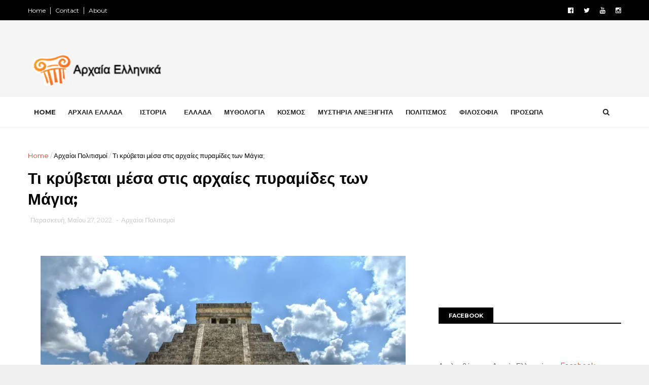

--- FILE ---
content_type: text/html; charset=UTF-8
request_url: https://arxaia-ellinika.blogspot.com/2022/05/kryvetai-mesa-arxaies-pyramides-magia.html
body_size: 48772
content:
<!DOCTYPE html>
<html dir='ltr' xmlns='http://www.w3.org/1999/xhtml' xmlns:b='http://www.google.com/2005/gml/b' xmlns:data='http://www.google.com/2005/gml/data' xmlns:expr='http://www.google.com/2005/gml/expr'>
<head>
<link href='https://www.blogger.com/static/v1/widgets/4128112664-css_bundle_v2.css' rel='stylesheet' type='text/css'/>
<script async='async' crossorigin='anonymous' src='https://pagead2.googlesyndication.com/pagead/js/adsbygoogle.js?client=ca-pub-3846809595822975'></script>
<script async='async' crossorigin='anonymous' src='https://pagead2.googlesyndication.com/pagead/js/adsbygoogle.js?client=ca-pub-3846809595822975'></script>
<script async='async' crossorigin='anonymous' src='https://pagead2.googlesyndication.com/pagead/js/adsbygoogle.js?client=ca-pub-3846809595822975'></script>
<script async='async' crossorigin='anonymous' src='https://pagead2.googlesyndication.com/pagead/js/adsbygoogle.js?client=ca-pub-3846809595822975'></script>
<meta content='1802811313332209' property='fb:pages'/>
<script type='text/javascript'>
    (function(c,l,a,r,i,t,y){
        c[a]=c[a]||function(){(c[a].q=c[a].q||[]).push(arguments)};
        t=l.createElement(r);t.async=1;t.src="https://www.clarity.ms/tag/"+i;
        y=l.getElementsByTagName(r)[0];y.parentNode.insertBefore(t,y);
    })(window, document, "clarity", "script", "90zzu8d3ye");
</script>
<!-- Clarity tracking code for https://arxaia-ellinika.blogspot.com/ --><script>    (function(c,l,a,r,i,t,y){        c[a]=c[a]||function(){(c[a].q=c[a].q||[]).push(arguments)};        t=l.createElement(r);t.async=1;t.src="https://www.clarity.ms/tag/"+i+"?ref=bwt";        y=l.getElementsByTagName(r)[0];y.parentNode.insertBefore(t,y);    })(window, document, "clarity", "script", "90zzu8d3ye");</script>
<script async='async' data-ad-client='ca-pub-3846809595822975' src='https://pagead2.googlesyndication.com/pagead/js/adsbygoogle.js'></script>
<!-- Global site tag (gtag.js) - Google Analytics -->
<script async='async' src='https://www.googletagmanager.com/gtag/js?id=UA-45807217-1'></script>
<script>
  window.dataLayer = window.dataLayer || [];
  function gtag(){dataLayer.push(arguments);}
  gtag('js', new Date());

  gtag('config', 'UA-45807217-1');
</script>
<!--[if IE]><script type="text/javascript" src="https://www.blogger.com/static/v1/jsbin/3382421118-ieretrofit.js"></script> <![endif]-->
<meta charset='utf-8'/>
<meta content='IE=edge' http-equiv='X-UA-Compatible'/>
<meta content='width=device-width,initial-scale=1.0,minimum-scale=1.0,maximum-scale=1.0' name='viewport'/>
<link href='//fonts.googleapis.com/css?family=Montserrat:400,700' rel='stylesheet' type='text/css'/>
<link href='//maxcdn.bootstrapcdn.com/font-awesome/4.5.0/css/font-awesome.min.css' rel='stylesheet'/>
<meta content='text/html; charset=UTF-8' http-equiv='Content-Type'/>
<meta content='blogger' name='generator'/>
<link href='https://arxaia-ellinika.blogspot.com/favicon.ico' rel='icon' type='image/x-icon'/>
<link href='https://arxaia-ellinika.blogspot.com/2022/05/kryvetai-mesa-arxaies-pyramides-magia.html' rel='canonical'/>
<link rel="alternate" type="application/atom+xml" title="Αρχαία Ελληνικά - Atom" href="https://arxaia-ellinika.blogspot.com/feeds/posts/default" />
<link rel="alternate" type="application/rss+xml" title="Αρχαία Ελληνικά - RSS" href="https://arxaia-ellinika.blogspot.com/feeds/posts/default?alt=rss" />
<link rel="service.post" type="application/atom+xml" title="Αρχαία Ελληνικά - Atom" href="https://www.blogger.com/feeds/808855891618730571/posts/default" />

<link rel="alternate" type="application/atom+xml" title="Αρχαία Ελληνικά - Atom" href="https://arxaia-ellinika.blogspot.com/feeds/5414127389139696638/comments/default" />
<!--Can't find substitution for tag [blog.ieCssRetrofitLinks]-->
<link href='https://blogger.googleusercontent.com/img/b/R29vZ2xl/AVvXsEg6hU3HDjdajTKhwi33fVxtyTgelSwQsAkVQd9pL1MHeqxh9o568HMPG3cJiL26YHVniAhFJIO8ZOw80iKloMoskLfR67RK2a3ewthVJcAbSbCRjQ6dRJXPOU-7-txYBlYl2iibzoILmdQlLwxf0kUEEYhFlhExWilp8sE5aA5DvY3z5UQ76FesYzfU0g/s1600/kryvetai-mesa-arxaies-pyramides-magia.jpg' rel='image_src'/>
<meta content='Οι Κλασικοί Μάγια εκτιμούσαν τον ιαδείτη όχι μόνο για την πολύτιμη και την ομορφιά του, αλλά και ως πέτρα μεγάλης συμβολικής σημασίας.' name='description'/>
<meta content='https://arxaia-ellinika.blogspot.com/2022/05/kryvetai-mesa-arxaies-pyramides-magia.html' property='og:url'/>
<meta content='Τι κρύβεται μέσα στις αρχαίες πυραμίδες των Μάγια;' property='og:title'/>
<meta content='Οι Κλασικοί Μάγια εκτιμούσαν τον ιαδείτη όχι μόνο για την πολύτιμη και την ομορφιά του, αλλά και ως πέτρα μεγάλης συμβολικής σημασίας.' property='og:description'/>
<meta content='https://blogger.googleusercontent.com/img/b/R29vZ2xl/AVvXsEg6hU3HDjdajTKhwi33fVxtyTgelSwQsAkVQd9pL1MHeqxh9o568HMPG3cJiL26YHVniAhFJIO8ZOw80iKloMoskLfR67RK2a3ewthVJcAbSbCRjQ6dRJXPOU-7-txYBlYl2iibzoILmdQlLwxf0kUEEYhFlhExWilp8sE5aA5DvY3z5UQ76FesYzfU0g/w1200-h630-p-k-no-nu/kryvetai-mesa-arxaies-pyramides-magia.jpg' property='og:image'/>
<meta content='width=device-width, initial-scale=1, maximum-scale=1' name='viewport'/>
<title>
Τι κρύβεται μέσα στις αρχαίες πυραμίδες των Μάγια; - Αρχαία Ελληνικά
</title>
<!-- Description and Keywords (start) -->
<meta content='Αρχαία Ελλάδα, Αρχαίοι Έλληνες, Πολιτισμός, Ιστορία, Θεσμοί, Μυθολογία' name='keywords'/>
<!-- Description and Keywords (end) -->
<meta content='Τι κρύβεται μέσα στις αρχαίες πυραμίδες των Μάγια;' property='og:title'/>
<meta content='https://arxaia-ellinika.blogspot.com/2022/05/kryvetai-mesa-arxaies-pyramides-magia.html' property='og:url'/>
<meta content='article' property='og:type'/>
<meta content='https://blogger.googleusercontent.com/img/b/R29vZ2xl/AVvXsEg6hU3HDjdajTKhwi33fVxtyTgelSwQsAkVQd9pL1MHeqxh9o568HMPG3cJiL26YHVniAhFJIO8ZOw80iKloMoskLfR67RK2a3ewthVJcAbSbCRjQ6dRJXPOU-7-txYBlYl2iibzoILmdQlLwxf0kUEEYhFlhExWilp8sE5aA5DvY3z5UQ76FesYzfU0g/s1600/kryvetai-mesa-arxaies-pyramides-magia.jpg' property='og:image'/>
<meta content='Οι Κλασικοί Μάγια εκτιμούσαν τον ιαδείτη όχι μόνο για την πολύτιμη και την ομορφιά του, αλλά και ως πέτρα μεγάλης συμβολικής σημασίας.' name='og:description'/>
<meta content='Αρχαία Ελληνικά' property='og:site_name'/>
<meta content='https://arxaia-ellinika.blogspot.com/' name='twitter:domain'/>
<meta content='Τι κρύβεται μέσα στις αρχαίες πυραμίδες των Μάγια;' name='twitter:title'/>
<meta content='summary_large_image' name='twitter:card'/>
<meta content='https://blogger.googleusercontent.com/img/b/R29vZ2xl/AVvXsEg6hU3HDjdajTKhwi33fVxtyTgelSwQsAkVQd9pL1MHeqxh9o568HMPG3cJiL26YHVniAhFJIO8ZOw80iKloMoskLfR67RK2a3ewthVJcAbSbCRjQ6dRJXPOU-7-txYBlYl2iibzoILmdQlLwxf0kUEEYhFlhExWilp8sE5aA5DvY3z5UQ76FesYzfU0g/s1600/kryvetai-mesa-arxaies-pyramides-magia.jpg' name='twitter:image'/>
<meta content='Τι κρύβεται μέσα στις αρχαίες πυραμίδες των Μάγια;' name='twitter:title'/>
<meta content='Οι Κλασικοί Μάγια εκτιμούσαν τον ιαδείτη όχι μόνο για την πολύτιμη και την ομορφιά του, αλλά και ως πέτρα μεγάλης συμβολικής σημασίας.' name='twitter:description'/>
<!-- Social Media meta tag need customer customization -->
<meta content='Facebook App ID here' property='fb:app_id'/>
<meta content='Facebook Admin ID here' property='fb:admins'/>
<meta content='@username' name='twitter:site'/>
<meta content='@username' name='twitter:creator'/>
<style id='page-skin-1' type='text/css'><!--
/
-----------------------------------------------
Blogger Template Style
Name:        FlexZine
Author :     https://arxaia-ellinika.blogspot.com
License:     Free Version
----------------------------------------------- */
/* Variable definitions
-----------------------
<Variable name="keycolor" description="Main Color" type="color" default="#1e87f0"/>
<Variable name="body.background" description="Background" type="background" color="#f0f0f0" default="$(color) url() repeat scroll top left"/>
<Variable name="color.theme" description="Color Theme" type="color" default="#e44332"/>
-----------------------
*/
a,abbr,acronym,address,applet,b,big,blockquote,body,caption,center,cite,code,dd,del,dfn,div,dl,dt,em,fieldset,font,form,h1,h2,h3,h4,h5,h6,html,i,iframe,img,ins,kbd,label,legend,li,object,p,pre,q,s,samp,small,span,strike,strong,sub,sup,table,tbody,td,tfoot,th,thead,tr,tt,u,ul,var{padding:0;border:0;outline:0;vertical-align:baseline;background:0 0;margin:0}
ins{text-decoration:underline}
del{text-decoration:line-through}
dl,ul{list-style-position:inside;font-weight:700;list-style:none;}
ul li{list-style:none}
caption,th{text-align:center}
img{border:none;position:relative}
.clear{clear:both}
.section,.widget,.widget ul{margin:0;padding:0}
body{background:#f0f0f0 url() repeat scroll top left;color:#010101;font-size:14px;font-family:'Montserrat',sans-serif;line-height:22px;word-wrap:break-word}
h1,h2,h3,h4,h5,h6{padding:0;margin:0}
h2{color:#010101;margin:1.5em 0 .75em}
h4 a{color:#4285f4!important}
a:link,a:hover,a:visited{color:#e44332;text-decoration:none}
:focus{outline:0}
a img{border:0}
brc{color:#bdbdbd}
select{-webkit-appearance:none!important;-moz-appearance:none!important;appearance:none!important}
select::-ms-expand{display:none!important;}
.separator a{clear:none!important;float:none!important;margin-left:0!important;margin-right:0!important}
#navbar-iframe{display:none;height:0;visibility:hidden}
span.item-control,a.quickedit{display:none!important}
.archive .home-link,.index .home-link,.home-link{display:none!important}
*{outline:0;transition:all .3s ease;-webkit-transition:all .3s ease;-moz-transition:all .3s ease;-o-transition:all .3s ease}
#outer-wrapper{max-width:100%;margin:0 auto;background-color:#FFF}
.row{width:1170px}
#topnav{    width: 100%;
height: 40px;
background-color: #010101;
margin: 0;}
.tm-head{margin:0 auto;height:40px;line-height:40px;overflow:hidden}
.tm-menu{float:left}
#nav1 li{float:left;display:inline-block;line-height:40px;padding:0}
#nav1 li a{color:#fff;font-size:12px;font-weight:400}
#nav1 li a:hover,.tn-head #social-top ul li a:hover{color:#e44332}
#nav1 li+li:before{content:"|";padding:0 7px;color:#ddd;font-weight:100}
.social-area{float:right}
.tm-head #social-top{position:relative;display:block;margin-right:0}
.tm-head #social-top ul{overflow:hidden}
.tm-head #social-top ul li{line-height:40px;display:block;float:left;margin-left:20px;padding:0}
.tm-head #social-top ul li a{display:block;float:left;color:#fff;text-decoration:none;font-size:13px}
.tm-head #social-top ul li a:before{display:inline-block;font-family:FontAwesome;font-style:normal;font-weight:400;-webkit-font-smoothing:antialiased;-moz-osx-font-smoothing:grayscale}
.tm-head #social-top ul li a:hover{color:#e44332}
#social-top .facebook:before{content:"\f230"}
#social-top .twitter:before{content:"\f099"}
#social-top .gplus:before{content:"\f0d5"}
#social-top .rss:before{content:"\f09e"}
#social-top .youtube:before{content:"\f167"}
#social-top .skype:before{content:"\f17e"}
#social-top .stumbleupon:before{content:"\f1a4"}
#social-top .tumblr:before{content:"\f173"}
#social-top .vine:before{content:"\f1ca"}
#social-top .stack-overflow:before{content:"\f16c"}
#social-top .linkedin:before{content:"\f0e1"}
#social-top .dribbble:before{content:"\f17d"}
#social-top .soundcloud:before{content:"\f1be"}
#social-top .behance:before{content:"\f1b4"}
#social-top .digg:before{content:"\f1a6"}
#social-top .instagram:before{content:"\f16d"}
#social-top .pinterest:before{content:"\f0d2"}
#social-top .delicious:before{content:"\f1a5"}
#social-top .codepen:before{content:"\f1cb"}
#header-blog{height:150px;background-color:#f5f5f5;position:relative;overflow:hidden}
.header-content{margin:0 auto;overflow:hidden;height:150px}
.header-logo{    width: 271px;
height: auto;
float: left;
margin-top: 20px;}
.header-logo img{height:auto;margin:36px 0 0;max-width:100%}
.Header h1{color:#010101;margin-bottom:10px;margin-top:40px}
.header-ads{width:729px;max-width:100%;max-height:90px;float:right;margin:34px 0 0}
#header-navigation{margin:0 auto;top:0;height:60px;    border-top: 1px solid #eee;
border-bottom: 1px solid #eee;}
.row.nav-menu { margin: 0 auto;}
.nav-wrapper{background-color:#fff;width:100%;margin:0 auto;box-sizing:border-box;min-height:60px}
.header-menu li.home-child{float:left;height:60px;display:inline-block;padding:0}
.header-menu li.home-child a{height:60px;line-height:60px;font-size:13px;font-weight:700;color:#222;text-transform:uppercase;padding:12px}
#menu .widget {
display: none;
}
#menu ul li{float:left;height:60px;display:inline-block;padding:0;margin-right:1px;transition:all .3s ease-out!important;-webkit-transition:all .3s ease-out!important;-moz-transition:all .3s ease-out!important;-o-transition:all .3s ease-out!important}
#menu ul li:hover a{color:#222}
#menu ul li a{height:60px;line-height:60px;padding:12px;font-size:13px;text-transform:uppercase;font-weight:700;color:#222;transition:all .3s ease-out!important;-webkit-transition:all .3s ease-out!important;-moz-transition:all .3s ease-out!important;-o-transition:all .3s ease-out!important}
#menu ul li.hasSub a{padding-right:22px}
#menu ul li.hasSub a:after{color:#fff;margin-left:3px;margin-top:1px;position:absolute;display:inline-block;content:'\f107';font-family:FontAwesome;font-weight:400;font-size:15px;text-rendering:auto;transition:all .3s ease-out!important;-webkit-transition:all .3s ease-out!important;-moz-transition:all .3s ease-out!important;-o-transition:all .3s ease-out!important}
#menu ul li.hasSub ul li a:after{display:none!important}
#menu ul li:hover ul{left:auto;z-index:9999}
#menu ul li ul{position:absolute;left:-9999px;z-index:9999;width:170px;margin:0;padding:0}
#menu ul li ul li{background-color:#010101;float:none!important;display:block;padding:0;margin-right:0;height:auto;position:relative;}
#menu ul li ul ul {
display: none;
position: absolute;
left: 0;
top: 55px;
z-index: 100;
}
#menu ul li ul li:hover ul {
left: 100%;
top: 0;
display: block;
}
#menu ul li ul
#menu ul li ul li:hover{background-color:#212121}
#menu ul li ul#sub-menu li a{padding:10px;font-size:11px;line-height:36px;text-transform:uppercase;text-decoration:none;color:#E4E4E4!important;font-weight:700;height:auto}
#menu ul li ul#sub-menu li:hover a{color:#FFF!important}
#menu ul li,#menu ul li ul{outline:0;transition:all 0 ease!important;-webkit-transition:all 0 ease!important;-moz-transition:all 0 ease!important;-o-transition:all 0 ease!important}
.selectnav{display:none}
#selectnav1{background:#212121 url(https://blogger.googleusercontent.com/img/b/R29vZ2xl/AVvXsEiC2xksNPECNrD5n3To1IfIqaaVzePW2UY-bl4qZ6ttASl96VhJ0rCrkYbNEPIPp4azeWON0_hwTO8sOoZKoT-nKV1VDHqWFTL9IFRKe_kIuiJVyK82htlcAJYRjqyi7PKpS-yzNuo9tOH6/s1600-r/menu.png) no-repeat right top;margin-top:0}
select.selectnav option:fist-child{text-transform:uppercase}
select.selectnav{color:#E4E4E4;padding:0 5px 0 10px;border:0;font:14px Montserrat, sans-serif;cursor:pointer;width:100%;height:40px;line-height:40px;border-radius:0}
.header-search{position:relative;float:right}
.header-search li{list-style:none}
.header-search a.search{-webkit-transition:all .3s ease-out 0;-moz-transition:all .3s ease-out 0;transition:all .3s ease-out 0;cursor:pointer;display:block;height:60px;text-align:center;position:relative;right:0;top:0;width:60px;border-radius:0}
.header-search a.search:hover{background-color:#e44332}
.header-search a.search:before{color:#222;content:'\f002';font:normal normal normal 22px/1 FontAwesome;font-size:inherit;text-rendering:auto;-webkit-font-smoothing:antialiased;-moz-osx-font-smoothing:grayscale;line-height:60px}
.header-search a.active:before,.header-search a.search:hover:before{color:#FFF}
.header-search a.search.active{background-color:#e44332;border-left:0;border-radius:0}
.header-search a.search.active form{display:block}
.header-search a.search form{display:none;position:absolute;right:60px;top:0;z-index:2}
.header-search a.search form input{box-shadow:none;height:60px;padding:0 12px;width:160px;background-color:#212121;font-family:'Montserrat', sans-serif;color:#fff;margin-top:0;border-radius:0;border:0;line-height:60px}
#header-navigation .header-search li a{cursor:pointer;-webkit-transition:all .3s ease-out 0;-moz-transition:all .3s ease-out 0;transition:all .3s ease-out 0}
#content-wrapper{margin:45px auto 5px;overflow:hidden}
#main-wrapper{float:left;margin-right:25px;overflow:hidden;width:770px;word-wrap:break-word}
.m-rec{    border-bottom: 2px solid #000;
margin-bottom: 25px;}
.m-rec h2{    font-size: 11px;
line-height: 14px;
display: inline-block;
margin: 0;
padding: 9px 20px 7px;
text-transform: uppercase;
font-weight: 600;
background: #000;
color: #fff;}
.m-rec h2 a{color:#fff;}
#ads-blog{display:none}
.home #ads-blog{display:block}
.home-ad .widget{width:728px;max-height:90px;padding:5px 0 20px;margin:0 auto}
.ads-posting .home-ad .widget{width:728px;max-height:90px;margin:0 auto;padding:20px 0 5px}
.feat-layout .feat-title h2.title{font-size:13px;font-weight:500;display:inline-block}
.feat-title{margin:0}
.feat-title h2{padding:0 0 10px;display:inline-block}
.feat-title h2 a{color:#CBCBCB;font-weight:700;line-height:normal;font-size:13px;text-transform:uppercase;display:block}
.p-date{color:#bdbdbd;font-weight:400;font-size:12px}
.p-author{color:#bdbdbd;font-weight:400;font-size:12px}
.feat .primeiro-thumb,.feat .mag-thumb,.carousel.recent-block .mag-thumb{transition:all .3s ease-out!important;-webkit-transition:all .3s ease-out!important;-moz-transition:all .3s ease-out!important;-o-transition:all .3s ease-out!important}
.feat .primeiro-thumb:hover,.feat .mag-thumb:hover{-webkit-transform:scale(1.1)important;-moz-transform:scale(1.1)!important;transform:scale(1.1)!important;transition:all .3s ease-out!important;-webkit-transition:all .3s ease-out!important;-moz-transition:all .3s ease-out!important;-o-transition:all .3s ease-out!important}
.feat .primeiro .feat-thumb{width:100%;height:395px}
.feat .primeiro-thumb{width:100%;height:395px;display:block}
.feat .primeiro{overflow:hidden}
.feat-thumb{overflow:hidden}
.feat1 ul{overflow:hidden}
.feat ul li .feat-thumb{width:100%;height:170px;margin-bottom:10px}
.feat ul li .mag-thumb{width:100%;height:170px;display:block}
.feat ul li .mag-content{display:block}
.feat .feat-headline a{font-weight:700;color:#010101;display:inline-block}
.feat ul li .mag-content .feat-headline a{font-size:16px;padding:0px 5px 6px 0;line-height:1.33;font-weight:600;letter-spacing:-0.6px}
.feat .primeiro-content .feat-headline a{font-size:22px;line-height:1.33em;letter-spacing:-0.6px}
.feat .recent-des{margin:0px 0px 10px;color:#919191;font-size:13.3px;line-height:1.65;font-weight:400}
.feat1{padding-bottom:40px}
.feat1 .primeiro{width: 60%;float:left;margin-right:3%}
.feat1 .primeiro .feat-thumb{display:block}
.feat1 .primeiro-thumb{display:block}
.feat1 .primeiro-content{float:left;display:block}
.feat1 ul li{display:block;float:left;width:37%;padding-bottom:0;margin-bottom:20px;padding-top:0;height:auto}
.feat1 ul li:nth-of-type(2){margin-bottom:0}
.feat-headline a:hover{color:#e44332}
.p-date:before{margin-right:5px}
.p-author:before{margin-right:5px}
.p-date{margin-left:10px}
.feat1 .primeiro-content .feat-headline {padding:10px 0}
.feat-layout .widget-content,.feat-layout h2.title{display:none}
.label,.search-query{padding:0 0 6px}
.label span,.search-query span{color:#CBCBCB;font-weight:700;line-height:normal;font-size:13px;text-transform:uppercase;display:inline-block}
.post{display:block;overflow:hidden;word-wrap:break-word}
.index .post,.archive .post{padding:20px 0}
.index .post-outer:nth-of-type(1) .post{padding-top:5px}
.block-image{float:left;width:370px;height:260px;margin-right:30px}
.block-image .thumb{width:100%;height:260px;position:relative;display:block;z-index:2;overflow:hidden}
.block-image a{width:100%;height:260px;display:block;transition:all .3s ease-out!important;-webkit-transition:all .3s ease-out!important;-moz-transition:all .3s ease-out!important;-o-transition:all .3s ease-out!important}
.block-image a:hover{-webkit-transform:scale(1.1)!important;-moz-transform:scale(1.1)!important;transform:scale(1.1)!important;transition:all .3s ease-out!important;-webkit-transition:all .3s ease-out!important;-moz-transition:all .3s ease-out!important;-o-transition:all .3s ease-out!important}
.retitle h2{margin:8px 0;display:block}
.post h2 a,.post h2 a:visited,.post h2 strong{color:#010101;font-weight:700;text-decoration:none;font-size:26px;line-height:1.33em;letter-spacing:-0.6px}
.post h2 a:hover{color:#e44332}
.post_author_date{color:#C4C4C4;font-size:13px;font-weight:400;line-height:23px;margin:0 0 25px;text-transform:uppercase}
.post_author{font-weight:600;margin-right:5px}
div.post_author_date a{text-decoration:none}
.resumo{    margin-bottom: 10px;
color: #919191;
font-size: 14px;
line-height: 1.65;}
.resumo span{display:block;margin-bottom:8px}
.widget iframe,.widget img{max-width:100%}
.index .post-footer,.archive .post-footer{display:none!important}
.index .post h2,.archive .post h2{margin:10px 0 10px;padding:0}
.item .post,.static_page .post{padding:0 0 25px}
.date-header{color:#bdbdbd;display:block;overflow:hidden;font-size:12px;font-weight:400;line-height:1.3em;margin:0!important;padding:0}
.date-header a{color:#bdbdbd}
#meta-post .fa-calendar-o{margin-left:8px}
.post-meta{color:#bdbdbd;display:block;font-size:13px;font-weight:400;line-height:21px;margin:0;padding:0}
.hreview{display:none!important}
.postags{position:absolute;top:5px}
.postags a{padding:5px;display:inline-block;background:#FFC000;margin:0;color:#fff}
.postags a:nth-child(2){background-color:#444}
.postags a{display:none}
.postags a:first-child,.postags a:nth-child(2){display:inline-block}
.postags a:hover{background:#aaa}
.breadcrumbs .fa-angle-right:before{margin:0 5px}
.breadcrumbs{margin:0;font-size:13px}
.breadcrumbs span a.bhome{color:#e44332}
.breadcrumbs span,.breadcrumbs span a{color:#010101}
.breadcrumbs span a:hover{color:#e44332}
.item article{margin-top:20px}
.item .post-head,.static_page .post-head{margin:15px 0 5px;position:relative}
.item .post-title,.static_page .post-title{color:#010101;display:inline-block;padding-bottom:5px;font-size:31px;line-height:1.33;font-weight:700;position:relative}
.item .post-body,.static_page .post-body{width:100%;color:#5E5E5E;font-size:15px;line-height:1.5em;overflow:hidden}
.item .post-outer{padding:0}
.item .post-body img{max-width:100%}
.post-meta a,.post-meta i{color:#CBCBCB}
.post-timestamp{margin-left:5px}
.label-head{margin-left:5px}
.label-head a{padding-left:2px}
.label-head a:hover{color:#e44332}
.main .widget{margin:0}
.main .Blog{border-bottom-width:0}
#ads-post10{display:none}
.ads-post .widget{width:728px;max-height:90px;margin:0 auto 25px}
.share-box{    margin: 20px 0 25px;
border-bottom: 1px solid #EEE;
position: relative;
padding-bottom: 10px;}
.share-title{color:#010101;display:inline-block;padding-bottom:10px;font-size:13px;font-weight:700;position:relative;top:5px;text-transform:uppercase}
.share-art{float:right;padding:0;padding-top:0;font-size:13px;font-weight:400;text-transform:capitalize}
.share-art a{color:#fff;padding:3px 8px;margin-left:4px;display:inline-block;margin-right:0}
.share-art a:hover{color:#fff}
.share-art .fac-art{background:#3b5998}
.share-art .fac-art:hover{background:rgba(49,77,145,0.7)}
.share-art .twi-art{background:#00acee}
.share-art .twi-art:hover{background:rgba(7,190,237,0.7)}
.share-art .goo-art{background:#db4a39}
.share-art .goo-art:hover{background:rgba(221,75,56,0.7)}
.share-art .pin-art{background:#CA2127}
.share-art .pin-art:hover{background:rgba(202,33,39,0.7)}
.share-art .lin-art{background:#0077B5}
.share-art .lin-art:hover{background:rgba(0,119,181,0.7)}
.share-art .wat-art{background:#25d266;display:none;}
.share-art .wat-art:hover{background:rgba(37, 210, 102, 0.73)}
@media only screen and (max-width: 768px) {
.share-art .wat-art{display:inline-block;}
}
#related-posts{margin-bottom:10px}
.related li{width:30.835%;display:inline-block;height:auto;min-height:184px;float:left;margin-right:24px;overflow:hidden;position:relative}
.related-thumb{width:100%;height:160px;overflow:hidden}
.related li .related-img{width:100%;height:160px;display:block;transition:all .3s ease-out!important;-webkit-transition:all .3s ease-out!important;-moz-transition:all .3s ease-out!important;-o-transition:all .3s ease-out!important}
.related li .related-img:hover{-webkit-transform:scale(1.1)!important;-moz-transform:scale(1.1)!important;transform:scale(1.1)!important;transition:all .3s ease-out!important;-webkit-transition:all .3s ease-out!important;-moz-transition:all .3s ease-out!important;-o-transition:all .3s ease-out!important}
.related-title a{font-size:14px;line-height:1.33em;padding:10px 5px 10px 0;font-weight:400;color:#010101;display:block}
.related-title a:hover{color:#e44332}
.related li:nth-of-type(3),.related li:nth-of-type(6),.related li:nth-of-type(9){margin-right:0}
.static_page .post-meta,.static_page .old_new{display:none}
.error_page #main-wrapper{width:100%!important;margin:0!important}
#errr{margin:60px auto;text-align:center;padding:0;line-height:4em}
.error_page a.homepage{padding:10px 20px;color:#fff;background-color:#010101;border-radius:2px}
.error_page a.homepage:hover{background-color:#e44332}
#errr .error{font-size:20px;text-align:center;font-weight:700}
#errr .nerrr{font-size:150px;text-align:center;color:#e44332;font-weight:700}
#errr .nerrr span.fa{font-size:135px;margin:0 10px;color:#010101;font-weight:700}
#errr .fa-frown-o:before{content:&quot}
.error_page .sidebar-wrapper,.error_page .old_new{display:none}
@media only screen and (max-width: 768px) {
#errr{margin:50px auto 50px}
#errr p{line-height:2.5em}
}
@media only screen and (max-width: 359px) {
#errr .nerrr{font-size:100px}
#errr .nerrr span.fa {font-size:75px}
}
@media only screen and (max-width: 319px) {
#errr .nerrr{font-size:80px}
#errr span.fa.fa-frown-o{font-size:65px}
#errr p{line-height:2.5em}
}
.firstcharacter{float:left;color:#e44332;font-size:75px;line-height:60px;padding-top:4px;padding-right:8px;padding-left:3px}
.post-body h1,.post-body h2,.post-body h3,.post-body h4,.post-body h5,.post-body h6{margin-bottom:15px;color:#010101}
blockquote{font-style:italic;color:#999;border-left:5px solid #e44332;margin-left:0;padding:10px 15px}
blockquote:before{content:'\f10d';display:inline-block;font-family:FontAwesome;font-style:normal;font-weight:400;line-height:1;-webkit-font-smoothing:antialiased;-moz-osx-font-smoothing:grayscale;margin-right:10px;color:#999}
blockquote:after{content:'\f10e';display:inline-block;font-family:FontAwesome;font-style:normal;font-weight:400;line-height:1;-webkit-font-smoothing:antialiased;-moz-osx-font-smoothing:grayscale;margin-left:10px;color:#999}
.widget .post-body ul,.widget .post-body ol{line-height:1.5;font-weight:400}
.widget .post-body li{margin:5px 0;padding:0;line-height:1.5}
.post-body ul li:before{content:"\f105";margin-right:5px;font-family:fontawesome}
.blogger-tab{display:block}
.comments{clear:both;margin-top:0;margin-bottom:0;color:#010101}
.comments h4{font-size:13px;text-transform:capitalize;font-weight:400;padding:10px 0;margin:0;border-bottom:1px solid #eee}
.comments .comments-content{padding:10px 0}
.comments .comments-content .comment{margin-bottom:0;padding-bottom:8px}
.comments .comments-content .comment:first-child{padding-top:0}
.cmm-tabs .content-tab{background-color:transparent;padding:0}
.cmm-tabs-header{background:#010101;height:32px;margin-bottom:0px;position:relative}
.cmm-tabs-header h3 {display:inline-block;margin:0;color:#E4E4E4;font-weight:700;text-transform:uppercase;font-size:13px;height:32px;line-height:32px;padding-left:10px}
.cmm-tabs-header h3 h9{display:none}
.simplyTab .cmm-tabs-header .wrap-tab{float:right}
.cmm-tabs-header .wrap-tab a{height:auto;line-height:32px;padding:0px 10px;font-size:14px;display:inline-block}
.cmm-tabs-header .wrap-tab li{float:left;width:auto}
.facebook-tab,.fb_iframe_widget_fluid span,.fb_iframe_widget iframe{width:100%!important}
.comments .item-control{position:static}
.comments .avatar-image-container{float:left}
.comments .avatar-image-container,.comments .avatar-image-container img{height:35px;max-height:35px;width:35px;max-width:35px;border-radius:2px}
.comments .comment-block{padding:10px;box-shadow:none;border:1px solid #eee;border-radius:2px}
.comments .comment-block,.comments .comments-content .comment-replies{margin-left:47px;margin-top:0}
.comments .comments-content .inline-thread{padding:0}
.comments .comments-content .comment-header{font-size:14px;border-bottom:1px solid #eee;padding:0 0 3px}
.comments .comments-content .user{font-style:normal;font-weight:400}
.comments .comments-content .icon.blog-author{font-weight:400}
.comments .comments-content .comment-content{text-align:justify;font-size:14px;line-height:1.4em}
.comments .comment .comment-actions a{margin-right:5px;padding:2px 5px;color:#010101;font-weight:400;background-color:#f0f0f0;font-size:10px;letter-spacing:1px}
.comments .comment .comment-actions a:hover{color:#e44332;text-decoration:none}
.comments .comments-content .datetime{margin-left:0;float:right;font-size:11px}
.comments .comments-content .comment-header a{color:inherit}
.comments .comments-content .comment-header a:hover{color:#e44332}
.comments .comments-content .icon.blog-author:before{content:"\f007";font-size:12px;font-family:FontAwesome}
.comments .thread-toggle{margin-bottom:4px}
.comments .comments-content .comment-thread{margin:4px 0}
.comments .continue a{padding:0;padding-top:10px;padding-left:47px;font-weight:500}
.comments .comments-content .loadmore.loaded{margin:0;padding:0}
.comments .comment-replybox-thread{margin:0}
iframe.blogger-iframe-colorize,iframe.blogger-comment-from-post{height:243px!important}
.cmm-tabs.simplyTab .content-tab{background-color:transparent;padding:0;margin-top:0}
.cmm-tabs.simplyTab .wrap-tab li a{text-transform:uppercase;color:#E4E4E4;font-weight:400;background-color:#171717;height:32px;font-size:10px;letter-spacing:1px}
.cmm-tabs.simplyTab .wrap-tab li a.activeTab{background-color:#e44332;color:#fff}
.posts-title h2 a:before{margin-right:10px}
.cmm-tabs.simplyTab .wrap-tab{float:right}
.cmm-tabs.simplyTab .wrap-tab li{padding:0;line-height: 0;margin-left:0}
.wrap-tab{list-style:none}
.content-tab{transition:all 0 ease;-webkit-transition:all 0 ease;-moz-transition:all 0 ease;-o-transition:all 0 ease}
#blog-pager{clear:both;text-align:center;margin:0}
.index .blog-pager,.index #blog-pager{display:block}
.index .blog-pager,.index #blog-pager,.archive .blog-pager,.archive #blog-pager{padding:10px 0 25px;text-align:left}
#blog-pager-newer-link a,#blog-pager-older-link a{display:block;float:left;margin-right:6px;padding:0 13px;border:1px solid #010101;text-transform:uppercase;line-height:32px;font-weight:700;color:#010101}
#blog-pager-newer-link a:hover,#blog-pager-older-link a:hover{background-color:#010101;color:#fff!important}
.showpageNum a,.showpage a,.showpagePoint{display:block;float:left;margin-right:6px;padding:0 12px;border:1px solid #010101;text-transform:uppercase;line-height:32px;font-weight:700;color:#010101}
.showpageNum a:hover,.showpage a:hover{background-color:#010101;color:#fff!important}
.showpageNum a i,.showpage a i{transition:all .0s ease;-webkit-transition:all .0s ease;-moz-transition:all .0s ease;-o-transition:all .0s ease}
.showpagePoint{background-color:#010101;color:#FFF}
.showpageOf{display:none!important}
.feed-links{clear:both;display:none;line-height:2.5em}
.sidebar-wrapper{float:right;overflow:hidden;width:360px;padding-top:0;padding-bottom:20px;word-wrap:break-word;color:#666;line-height:1.5em}
.sidebar-wrapper .widget{padding:0;background:#FFF;margin-bottom:30px;overflow:hidden}
.sidebar h2{    font-size: 11px;
line-height: 14px;
display: inline-block;
margin: 0;
padding: 9px 20px 7px;
text-transform: uppercase;
font-weight: 600;
background: #000;
color: #fff;}
.widget-title {
border-bottom: 2px solid #000;
margin-bottom: 25px;
}
.sidebar-link-block {
height: 32px;
padding: 12px 19px 0px 65px;
border: 1px solid #e7e7e7;
position: relative;
margin-bottom: 8px;
padding-bottom: 0px;
}
.sidebar-link-block .sb-btn, .sidebar-link-block .sb-btn:hover {
position: absolute;
top: -1px;
left: -1px;
width: 48px;
height: 33px;
color: #fff;
font-size: 12px;
text-align: center;
padding-top: 13px;
}
.sb-facebook {
background: #315c9a;
}
.sb-twitter {
background: #00aef0;
}
.sb-instagram {
background: #9a673e;
}
.sb-youtube {
background: #cc181e;
}
.sidebar-link-block a, .sidebar-link-block a:hover {
color: #000;
font-size: 9px;
line-height: 19px;
}
.sidebar-link-block a:last-child {
float: right;
}
.post-outer {
margin-top: 20px;
border-top: 1px solid #ddd;
padding-top: 20px;
}
.post-outer:first-child {
border: none;
margin-top: 0px;    padding-top: 0px;
}
.sidebar ul{list-style:none}
.sidebar li{margin:0;padding-bottom:.25em;padding-right:0;padding-top:0}
.sidebar .widget-content{margin:0}
.list-label-widget-content li{display:block;padding:8px 0;border-bottom:1px solid #f3f3f3;position:relative}
.list-label-widget-content li a:before{content:'\203a';position:absolute;left:0px;top:2px;font-size:22px;color:#010101}
.list-label-widget-content li a{color:#010101;font-size:12px;padding-left: 20px;font-weight:400;text-transform:uppercase}
.list-label-widget-content li a:hover{color:#e44332}
.list-label-widget-content li span:last-child{color:#dbdbdb;font-size:12px;font-weight:700;position:absolute;top:9px;right:0}
.cloud-label-widget-content{margin-top:10px}
.cloud-label-widget-content span a{font-size:13px;color:#999;background-color:#f4f4f4;padding:7px 14px;float:left;position:relative;display:inline-block;margin:0 5px 5px 0;text-transform:capitalize}
.cloud-label-widget-content span a:hover{color:#fff;background-color:#e44332}
.cloud-label-widget-content span span{font-size:13px;color:#757575;background-color:#f9f9f9;padding:7px 14px;float:left;position:relative;display:inline-block;margin:0 5px 5px 0;text-transform:capitalize;-webkit-border-radius:3px;-moz-border-radius:3px;border-radius:3px}
.label-size-1,.label-size-2{opacity:100}
.FollowByEmail td{width:100%;float:left}
.FollowByEmail .follow-by-email-inner .follow-by-email-submit{margin-left:0;width:100%;border-radius:0;height:30px;font-size:11px;    font-family:inherit;color:#fff;background-color:#e44332;text-transform:uppercase;letter-spacing:1px}
.FollowByEmail .follow-by-email-inner .follow-by-email-submit:hover{background-color:#333;color:#FFF}
.FollowByEmail .follow-by-email-inner .follow-by-email-address{padding-left:10px;height:35px;border:1px solid #EEE;margin-bottom:5px;font:normal normal 13px Montserrat, sans-serif;font-size:12px;box-sizing:border-box}
.FollowByEmail .follow-by-email-inner .follow-by-email-address:focus{border:1px solid #EEE}
.FollowByEmail .widget-content:before{content:"Enter your email address to subscribe to this blog and receive notifications of new posts by email.";font-size:12px;color:#666;line-height:1.4em;margin-bottom:5px;display:block}
.flickr_widget .flickr_badge_image{float:left;margin-bottom:5px;margin-right:10px;overflow:hidden;display:inline-block}
.flickr_widget .flickr_badge_image:nth-of-type(4),.flickr_widget .flickr_badge_image:nth-of-type(8),.flickr_widget .flickr_badge_image:nth-of-type(12){margin-right:0}
.flickr_widget .flickr_badge_image img{max-width:67px;height:auto}
.flickr_widget .flickr_badge_image img:hover{opacity:.5}
#ArchiveList select{border:1px solid #EEE;border-radius:2px;padding:8px;width:100%;cursor:pointer;font:normal normal 13px Montserrat, sans-serif}
.PopularPosts .item-thumbnail{margin:0 10px 0 0 !important;width:80px;height:60px;float:left;overflow:hidden}
.PopularPosts ul li img{padding:0;width:80px;height:60px;transition:all .3s ease-out!important;-webkit-transition:all .3s ease-out!important;-moz-transition:all .3s ease-out!important;-o-transition:all .3s ease-out!important}
.PopularPosts ul li img:hover{-webkit-transform:scale(1.1)!important;-moz-transform:scale(1.1)!important;transform:scale(1.1)!important;transition:all .3s ease-out!important;-webkit-transition:all .3s ease-out!important;-moz-transition:all .3s ease-out!important;-o-transition:all .3s ease-out!important}
.PopularPosts .widget-content ul li{overflow:hidden;border-top:1px solid #EEE;padding:10px 0}
.sidebar .PopularPosts .widget-content ul li:first-child,.sidebar .roma-widget li:first-child{padding-top:0;border-top:0}
.PopularPosts ul li a{color:#010101;font-weight:400;font-size:14px;line-height:1.4em}
.PopularPosts ul li a:hover{color:#e44332}
.PopularPosts .item-title{margin:0;padding:0}
.PopularPosts .item-title .popular_span{color:#C4C4C4;font-size:13px;font-style:normal;line-height:21px;margin-top:3px}
.sidebar .roma-widget li{overflow:hidden;border-top:1px solid #eee;padding:10px 0}
.roma-widget .wid-thumb{width:146px;height:95px;float:left;margin-right:10px;overflow:hidden}
.roma-widget .mag-thumb{display:block;width:146px;height:95px;transition:all .3s ease-out!important;-webkit-transition:all .3s ease-out!important;-moz-transition:all .3s ease-out!important;-o-transition:all .3s ease-out!important}
.roma-widget .mag-thumb:hover{-webkit-transform:scale(1.1)!important;-moz-transform:scale(1.1)!important;transform:scale(1.1)!important;transition:all .3s ease-out!important;-webkit-transition:all .3s ease-out!important;-moz-transition:all .3s ease-out!important;-o-transition:all .3s ease-out!important}
.roma-widget .wrp-titulo{font:normal normal 15px;margin:0 0 5px;overflow:hidden}
.roma-widget .wrp-titulo a{color:#010101;font-weight:400;font-size:14px;line-height:1.4em}
.roma-widget .wrp-titulo a:hover{color:#e44332}
.post-nav li{padding:0;display:inline-block;width:50%}
.post-nav li strong{display:block;padding:0 0 5px;font-weight:700;letter-spacing:1px;text-transform:uppercase;font-size:13px}
.post-nav li strong i{transition:all .0s ease;-webkit-transition:all .0s ease;-moz-transition:all .0s ease;-o-transition:all .0s ease}
ul.post-nav{background-color:#FFF;border-bottom:1px solid #EEE;border-top:1px solid #EEE;display:block;width:100%;overflow:hidden}
.post-nav li a{color:#010101;line-height:1.33;display:block;padding:15px 0;transition:all .0s ease;-webkit-transition:all .0s ease;-moz-transition:all .0s ease;-o-transition:all .0s ease}
.post-nav li:hover a{color:#e44332}
ul.post-nav span{font-weight:400}
.post-nav .previous{float:left;min-height:80px;border-right:1px solid #EEE;box-sizing:border-box;padding-right:10px}
.post-nav .next{text-align:right}
h2{margin:0}
#footer-wrapper{background-color:#010101}
#footer{display:block;overflow:hidden;width:100%;    background: #f5f5f5;}
.footer-sections{overflow:hidden;margin:0 auto;padding:45px 0 25px}
.sect-left{display:inline-block;float:left;width:31.655%;margin-right:25px}
.sect-left:nth-child(3){margin-right:0}
.sect-left .widget-title{position: relative;
margin-bottom: 20px;
border-bottom: 2px solid #171717;}
.sect-left h2{    margin-bottom: 5px;
letter-spacing: 1px;
font-size: 11px;
line-height: 14px;
display: inline-block;
margin: 0;
padding: 9px 20px 7px;
text-transform: uppercase;
font-weight: 600;
background: #1c1c1c;color:#fff}
.sect-left h2 a{color:#E4E4E4}
.sect-left .PopularPosts ul li a{color:#E4E4E4}
.sect-left .PopularPosts .widget-content ul li{border-top:1px solid #171717}
.sect-left .PopularPosts .widget-content ul li:first-child{padding-top:0;border-top:0}
.footer-column .roma-widget li{overflow:hidden;border-bottom:1px solid #eee;padding:10px 0}
.sect-left .roma-widget .wrp-titulo a{color:#000}
.sect-left .roma-widget li{overflow:hidden;border-top:1px solid #171717;padding:10px 0}
.sect-left .PopularPosts .widget-content ul li:first-child,.sect-left .roma-widget li:first-child{padding-top:0;border-top:0}
.sect-left .roma-widget .wrp-titulo a:hover,.sect-left .PopularPosts ul li a:hover{color:#e44332}
.footer-wrapper{background-color:rgba(0,0,0,0.24);color:#E4E4E4;display:block;padding:15px 0 13px;width:100%;border-top:1px solid #171717;overflow:hidden}
.footer-wrapper .footer-sec{margin:0 auto}
.footer-wrapper .copyright{font-size:12px}
.footer-wrapper .copyright a{color:#fff}
.footer-wrapper .copyright a:hover{color:#e44332}
.footer-wrapper #social-footer{float:right;position:relative;display:block;margin-right:-12px}
.footer-wrapper #social-footer ul{overflow:hidden}
.footer-wrapper #social-footer ul li{display:block;float:left;margin-right:10px;margin-left:10px}
.footer-wrapper #social-footer ul li a{display:block;float:left;text-decoration:none;color:#E4E4E4}
.footer-wrapper #social-footer ul li a:hover{color:#e44332}
.footer-wrapper #social-footer ul li a:before{display:inline-block;font-family:FontAwesome;font-style:normal;font-weight:400;-webkit-font-smoothing:antialiased;-moz-osx-font-smoothing:grayscale}
.footer-wrapper a:active,.footer-wrapper #social-footer ul li a:active{color:#e44332}
#social-footer .facebook:before{content:"\f230"}
#social-footer .twitter:before{content:"\f099"}
#social-footer .gplus:before{content:"\f0d5"}
#social-footer .rss:before{content:"\f09e"}
#social-footer .youtube:before{content:"\f167"}
#social-footer .skype:before{content:"\f17e"}
#social-footer .stumbleupon:before{content:"\f1a4"}
#social-footer .tumblr:before{content:"\f173"}
#social-footer .vine:before{content:"\f1ca"}
#social-footer .stack-overflow:before{content:"\f16c"}
#social-footer .linkedin:before{content:"\f0e1"}
#social-footer .dribbble:before{content:"\f17d"}
#social-footer .soundcloud:before{content:"\f1be"}
#social-footer .behance:before{content:"\f1b4"}
#social-footer .digg:before{content:"\f1a6"}
#social-footer .instagram:before{content:"\f16d"}
#social-footer .pinterest:before{content:"\f0d2"}
#social-footer .delicious:before{content:"\f1a5"}
#social-footer .codepen:before{content:"\f1cb"}
.sect-left .FollowByEmail .widget-content:before{color:#ddd;margin-top:5px}
.sect-left .FollowByEmail .follow-by-email-inner .follow-by-email-submit{background-color:rgba(255,255,255,0.1);}
.sect-left .FollowByEmail .follow-by-email-inner .follow-by-email-submit:hover{background-color:#e44332}
.sect-left .widget:nth-of-type(2) .widget-title {margin-top:10px}
.sect-left #ArchiveList select{border:1px solid rgba(255,255,255,0.1);background:rgba(255,255,255,0.1);color:#ddd}
.sect-left #ArchiveList select option{color:#010101}
.sect-left .cloud-label-widget-content span a{    color: #fff;
background-color: #232323;}
.sect-left .cloud-label-widget-content span a:hover{color:#fff;background-color:#e44332}
#back-to-top{background-color:#010101;color:#fff;padding:7px 10px;border-radius:3px;font-size:16px;line-height:1;text-align:center;transition:all .0s ease;-webkit-transition:all .0s ease;-moz-transition:all .0s ease;-o-transition:all .0s ease}
#back-to-top:hover{background-color:#e44332;transition:all .3s ease;-webkit-transition:all .3s ease;-moz-transition:all .3s ease;-o-transition:all .3s ease}
.back-to-top{position:fixed!important;position:absolute;bottom:70px;right:50px;z-index:9999}

--></style>
<style>
/*-------Typography and ShortCodes-------*/
.firstcharacter{float:left;color:#27ae60;font-size:75px;line-height:60px;padding-top:4px;padding-right:8px;padding-left:3px}.post-body h1,.post-body h2,.post-body h3,.post-body h4,.post-body h5,.post-body h6{margin-bottom:15px;color:#2c3e50}blockquote{font-style:italic;color:#888;border-left:5px solid #27ae60;margin-left:0;padding:10px 15px}blockquote:before{content:'\f10d';display:inline-block;font-family:FontAwesome;font-style:normal;font-weight:400;line-height:1;-webkit-font-smoothing:antialiased;-moz-osx-font-smoothing:grayscale;margin-right:10px;color:#888}blockquote:after{content:'\f10e';display:inline-block;font-family:FontAwesome;font-style:normal;font-weight:400;line-height:1;-webkit-font-smoothing:antialiased;-moz-osx-font-smoothing:grayscale;margin-left:10px;color:#888}.button{background-color:#2c3e50;float:left;padding:5px 12px;margin:5px;color:#fff;text-align:center;border:0;cursor:pointer;border-radius:3px;display:block;text-decoration:none;font-weight:400;transition:all .3s ease-out !important;-webkit-transition:all .3s ease-out !important}a.button{color:#fff}.button:hover{background-color:#27ae60;color:#fff}.button.small{font-size:12px;padding:5px 12px}.button.medium{font-size:16px;padding:6px 15px}.button.large{font-size:18px;padding:8px 18px}.small-button{width:100%;overflow:hidden;clear:both}.medium-button{width:100%;overflow:hidden;clear:both}.large-button{width:100%;overflow:hidden;clear:both}.demo:before{content:"\f06e";margin-right:5px;display:inline-block;font-family:FontAwesome;font-style:normal;font-weight:400;line-height:normal;-webkit-font-smoothing:antialiased;-moz-osx-font-smoothing:grayscale}.download:before{content:"\f019";margin-right:5px;display:inline-block;font-family:FontAwesome;font-style:normal;font-weight:400;line-height:normal;-webkit-font-smoothing:antialiased;-moz-osx-font-smoothing:grayscale}.buy:before{content:"\f09d";margin-right:5px;display:inline-block;font-family:FontAwesome;font-style:normal;font-weight:400;line-height:normal;-webkit-font-smoothing:antialiased;-moz-osx-font-smoothing:grayscale}.visit:before{content:"\f14c";margin-right:5px;display:inline-block;font-family:FontAwesome;font-style:normal;font-weight:400;line-height:normal;-webkit-font-smoothing:antialiased;-moz-osx-font-smoothing:grayscale}.widget .post-body ul,.widget .post-body ol{line-height:1.5;font-weight:400}.widget .post-body li{margin:5px 0;padding:0;line-height:1.5}.post-body ul li:before{content:"\f105";margin-right:5px;font-family:fontawesome}pre{font-family:Monaco, "Andale Mono", "Courier New", Courier, monospace;background-color:#2c3e50;background-image:-webkit-linear-gradient(rgba(0, 0, 0, 0.05) 50%, transparent 50%, transparent);background-image:-moz-linear-gradient(rgba(0, 0, 0, 0.05) 50%, transparent 50%, transparent);background-image:-ms-linear-gradient(rgba(0, 0, 0, 0.05) 50%, transparent 50%, transparent);background-image:-o-linear-gradient(rgba(0, 0, 0, 0.05) 50%, transparent 50%, transparent);background-image:linear-gradient(rgba(0, 0, 0, 0.05) 50%, transparent 50%, transparent);-webkit-background-size:100% 50px;-moz-background-size:100% 50px;background-size:100% 50px;line-height:25px;color:#f1f1f1;position:relative;padding:0 7px;margin:15px 0 10px;overflow:hidden;word-wrap:normal;white-space:pre;position:relative}pre:before{content:'Code';display:block;background:#F7F7F7;margin-left:-7px;margin-right:-7px;color:#2c3e50;padding-left:7px;font-weight:400;font-size:14px}pre code,pre .line-number{display:block}pre .line-number a{color:#27ae60;opacity:0.6}pre .line-number span{display:block;float:left;clear:both;width:20px;text-align:center;margin-left:-7px;margin-right:7px}pre .line-number span:nth-child(odd){background-color:rgba(0, 0, 0, 0.11)}pre .line-number span:nth-child(even){background-color:rgba(255, 255, 255, 0.05)}pre .cl{display:block;clear:both}#contact{background-color:#fff;margin:30px 0 !important}#contact .contact-form-widget{max-width:100% !important}#contact .contact-form-name,#contact .contact-form-email,#contact .contact-form-email-message{background-color:#FFF;border:1px solid #eee;border-radius:3px;padding:10px;margin-bottom:10px !important;max-width:100% !important}#contact .contact-form-name{width:47.7%;height:50px}#contact .contact-form-email{width:49.7%;height:50px}#contact .contact-form-email-message{height:150px}#contact .contact-form-button-submit{max-width:100%;width:100%;z-index:0;margin:4px 0 0;padding:10px !important;text-align:center;cursor:pointer;background:#27ae60;border:0;height:auto;-webkit-border-radius:2px;-moz-border-radius:2px;-ms-border-radius:2px;-o-border-radius:2px;border-radius:2px;text-transform:uppercase;-webkit-transition:all .2s ease-out;-moz-transition:all .2s ease-out;-o-transition:all .2s ease-out;-ms-transition:all .2s ease-out;transition:all .2s ease-out;color:#FFF}#contact .contact-form-button-submit:hover{background:#2c3e50}#contact .contact-form-email:focus,#contact .contact-form-name:focus,#contact .contact-form-email-message:focus{box-shadow:none !important}.alert-message{position:relative;display:block;background-color:#FAFAFA;padding:20px;margin:20px 0;-webkit-border-radius:2px;-moz-border-radius:2px;border-radius:2px;color:#2f3239;border:1px solid}.alert-message p{margin:0 !important;padding:0;line-height:22px;font-size:13px;color:#2f3239}.alert-message span{font-size:14px !important}.alert-message i{font-size:16px;line-height:20px}.alert-message.success{background-color:#f1f9f7;border-color:#e0f1e9;color:#1d9d74}.alert-message.success a,.alert-message.success span{color:#1d9d74}.alert-message.alert{background-color:#DAEFFF;border-color:#8ED2FF;color:#378FFF}.alert-message.alert a,.alert-message.alert span{color:#378FFF}.alert-message.warning{background-color:#fcf8e3;border-color:#faebcc;color:#8a6d3b}.alert-message.warning a,.alert-message.warning span{color:#8a6d3b}.alert-message.error{background-color:#FFD7D2;border-color:#FF9494;color:#F55D5D}.alert-message.error a,.alert-message.error span{color:#F55D5D}.fa-check-circle:before{content:"\f058"}.fa-info-circle:before{content:"\f05a"}.fa-exclamation-triangle:before{content:"\f071"}.fa-exclamation-circle:before{content:"\f06a"}.post-table table{border-collapse:collapse;width:100%}.post-table th{background-color:#eee;font-weight:bold}.post-table th,.post-table td{border:0.125em solid #333;line-height:1.5;padding:0.75em;text-align:left}@media (max-width: 30em){.post-table thead tr{position:absolute;top:-9999em;left:-9999em}.post-table tr{border:0.125em solid #333;border-bottom:0}.post-table tr + tr{margin-top:1.5em}.post-table tr,.post-table td{display:block}.post-table td{border:none;border-bottom:0.125em solid #333;padding-left:50%}.post-table td:before{content:attr(data-label);display:inline-block;font-weight:bold;line-height:1.5;margin-left:-100%;width:100%}}@media (max-width: 20em){.post-table td{padding-left:0.75em}.post-table td:before{display:block;margin-bottom:0.75em;margin-left:0}}
.FollowByEmail {
    clear: both;
}
.widget .post-body ol {
    padding: 0 0 0 15px;
}
.post-body ul li {
    list-style: none;
}
</style>
<style id='template-skin-1' type='text/css'><!--
/*------Layout (No Edit)----------*/
body#layout #outer-wrapper{padding:0;width:800px}
#layout .row {width: 800px;}
body#layout .section h4{color:#333!important}
body#layout .theme-opt{display:block!important}
body#layout #option{overflow:hidden}
body#layout #option h4{font-size:16px;padding:4px 0 7px}
body#layout #option .widget{float:left;width:50%}
body#layout #option .widget.locked-widget .widget-content{background-color:#333!important;border-color:#333!important;color:#fff!important}
body#layout #option .widget.locked-widget .widget-content a.editlink{color:#fff!important;border:1px solid;border-radius:2px;padding:2px 5px}
body#layout #topnav,body#layout .tm-head{height:auto}
body#layout .tm-menu{margin:0;width:70%}
body#layout #menu .widget {
display: block;
}
body#layout #option .widget.locked-widget .widget-content div.layout-widget-description {
color: #dfdfdf;}
body#layout .social-area{margin:0;width:30%}
body#layout .header-content,body#layout #header-blog{height:160px}
body#layout .header-logo{float:left;width:30%;margin:0;padding:0}
body#layout .header-ads{width:70%;margin:0}
body#layout .header-menu li.home-child{display:none}
body#layout .header-search,body#layout .m-rec{display:none}
body#layout .header-menu{float:left;width:100%;margin:4px 0 0;padding:0}
body#layout #content-wrapper{margin:0 auto}
body#layout .feat-layout .widget-content,body#layout .feat-layout h2.title,body#layout #ads-blog{display:block}
body#layout #main-wrapper{float:left;width:70%;margin:0;padding:0}
body#layout #ads-post10{display:block}
body#layout .sidebar-wrapper{float:right;width:30%;margin:0;padding:0}
body#layout #footer-wrapper{overflow:hidden}
body#layout .sect-left{width:28%;float:left}
body#layout #social-footer{width:30%;float:right}
body#layout #unwanted{display:none!important}
/*------Layout (end)----------*/
--></style>
<style type='text/css'>
/*----Responsive Design----*/
@media only screen and (max-width: 1099px) {
.row{width:1000px}
#main-wrapper{    width: 590px;
    margin-right: 10px;}
.ads-post .widget,.home-ad .widget{max-width:100%}
.sect-left{width:31.55%}
.related li{width:30.55%;}
.back-to-top{display:none}
}

/*----Portrait----*/
@media only screen and (max-width: 979px) {
.row{width:740px;padding:0 20px;box-sizing:border-box}
#header-blog,.header-content{height:auto}
.header-logo{width:auto;float:none;margin:0 auto 34px}
.header-logo img{margin: 34px auto 0;}
.header-ads{float:none;margin:0 auto 20px}
#main-wrapper{width:100%;margin-right:0}
.sidebar-wrapper{float:none;width:100%}
.item .sidebar-wrapper{padding-top:10px}
.footer-sections{padding:15px 20px 10px}
.sect-left{width:100%;margin-right:0;margin-bottom:20px}
.sect-left:last-child{margin-bottom:0}
.flickr_widget .flickr_badge_image:nth-of-type(4),.flickr_widget .flickr_badge_image:nth-of-type(8),.flickr_widget .flickr_badge_image:nth-of-type(12){margin-right:10px}
}

/*----Portrait 800----*/
@media only screen and (max-width: 800px) {
.block-image{width:247px;height:158px}
.block-image .thumb,.block-image a{height:158px}  
}

/*----Landscape----*/
@media only screen and (max-width: 767px) {
.row{width:100%;}
.header-menu{width:50%;overflow:hidden;    padding-top: 10px;}
.nav-wrapper{padding-left:0}
#nav1,#nav,.header-menu li.home-child{display:none}
.tm-menu{width:35%}
#selectnav2{background:#010101 url(https://blogger.googleusercontent.com/img/b/R29vZ2xl/AVvXsEgWA_QoCYzcANnJhr9Lmp-kEbLD-OY_u339Uk8F8_AQV-Z0rVQrvI3eNh9dmpKcmtS5FgKCTLbJ9knmjjUGzLSB_u_xAkzqWwA94QuNfPQABOvskLWaELapXduNwFeu4XJWrUz4ulr6pfi1/s1600-r/menu2.png) no-repeat right top;height:22px;line-height:22px;padding:2px 5px;font-size:12px;box-sizing:border-box;margin-top:4px}
.selectnav{display:block}
}

/*----Landscape 640----*/
@media only screen and (max-width: 640px) {
.resp_del4,.resp_del5{display:none}
.related li{width:47%}
.related li:nth-of-type(3),.related li:nth-of-type(9){margin-right:24px}
.related li:nth-of-type(2),.related li:nth-of-type(4),.related li:nth-of-type(6),.related li:nth-of-type(8){margin-right:0}
}

/*----Mobile Portrait----*/
@media only screen and (max-width: 579px) {
.feat1 .primeiro {width:100%;margin-right:0}
.feat .primeiro-content .feat-headline a{font-size:24px}
.feat .primeiro .feat-thumb,.feat .primeiro-thumb{height:270px}
.feat1 ul li{width:48%;margin-top:20px;margin-bottom:0}
.feat1 ul li:nth-of-type(1){margin-right:4%}
.retitle{clear: both;display: block}
.block-image .thumb, .block-image, .block-image a {width: 100%;height: 230px;margin-right: 0; margin-bottom: 15px;float:left}
}

/*----Mobile Portrait 479----*/
@media only screen and (max-width: 479px) {
#selectnav1{width:99%;}
.tm-menu{width:25%}
.header-menu{width:75%}
.feat .primeiro-content .feat-headline a,.post h2 a,.post h2 a:visited,.post h2 strong{font-size:22px}
.feat .primeiro .feat-thumb,.feat .primeiro-thumb,.block-image .thumb,.block-image,.block-image a{height:180px}
.feat1 ul li{width:100%}
.feat1 ul li:nth-of-type(1){margin-right:0}
.item .post-title,.static_page .post-title{font-size:24px}
.resp_del,.resp_del2,.resp_del3{display:none}
.share-art .fac-art{padding:3px 10px}
.related li{width:100%;margin-right:0;min-height:auto}
.related-thumb{height:130px}
.related li .related-img{height:100%}
.cmm-tabs-header h3 h8,.comments .comments-content .datetime{display:none}
.cmm-tabs-header h3 h9{display:inline-block}
.cmm-tabs.simplyTab .wrap-tab li a{letter-spacing:0px}
.cmm-tabs-header .wrap-tab a{padding:0px 7px}
.footer-wrapper #social-footer{margin-right:0;width:100%;text-align:center}
.footer-wrapper #social-footer ul li {display:inline-block;float:none}
.footer-wrapper .copyright{text-align:center;float:left;width:100%;margin-top:5px}
}

/*----Mobile Portrait 340----*/
@media only screen and (max-width: 340px) {
.row {padding:0 10px} 
.footer-sections{padding:15px 10px 10px}
.flickr_widget .flickr_badge_image:nth-of-type(4),.flickr_widget .flickr_badge_image:nth-of-type(8),.flickr_widget .flickr_badge_image:nth-of-type(12){margin-right:0}
}

/*----Mobile Portrait MINI 240----*/
@media only screen and (max-width: 319px) {
.tm-menu{width:100%}
.social-area{display:none}
.header-logo{float:none;text-align:center;margin:0 auto;min-width:inherit}
.header-logo img{margin:15px auto 0px}
.header-ads{margin:10px auto 10px}
.header-menu{width:100%}
.nav-wrapper{padding-left:0px;padding-right:0px}
#selectnav1{background:#010101 url(https://blogger.googleusercontent.com/img/b/R29vZ2xl/AVvXsEiC2xksNPECNrD5n3To1IfIqaaVzePW2UY-bl4qZ6ttASl96VhJ0rCrkYbNEPIPp4azeWON0_hwTO8sOoZKoT-nKV1VDHqWFTL9IFRKe_kIuiJVyK82htlcAJYRjqyi7PKpS-yzNuo9tOH6/s1600-r/menu.png) no-repeat right top;width:100%}
.header-search,.showpageOf{display:none}
.block-image .thumb, .block-image, .block-image a{height:140px}
.feat .primeiro-content .feat-headline a,.post h2 a,.post h2 a:visited,.post h2 strong {font-size:17px}
.index .post h2,.archive .post h2{margin:0}
.index .date-header{display:none}
.item .post-head,.static_page .post-head {margin:0px 0 5px}
.item .post-title,.static_page .post-title {font-size:18px}
.cmm-tabs-header{overflow:hidden}
.cmm-tabs.simplyTab .wrap-tab{float:left;width:100%;overflow:hidden;}
.cmm-tabs-header .wrap-tab li a{letter-spacing:0px;width:100%;box-sizing:border-box;padding:0}
.cmm-tabs-header .wrap-tab li{float:left;text-align:center;display:inline-block;box-sizing:border-box;width:33.33%}
.breadcrumbs,.share-art a:nth-of-type(4),.share-art a:nth-of-type(5),.cmm-tabs-header h3,.sidebar-wrapper,#footer{display:none}
.footer-wrapper #social-footer ul li a{margin-right:5px;margin-left:5px}
}
</style>
<script src='https://ajax.googleapis.com/ajax/libs/jquery/1.11.0/jquery.min.js' type='text/javascript'></script>
<script type='text/javascript'>
//<![CDATA[
$(document).ready(function() {
    var dimension = 150;
    $('#PopularPosts1,#PopularPosts2,#PopularPosts3').find('img').each(function(n, image) {
        var image = $(image);
        image.attr({
            src: image.attr('src').replace(/s72-c/, 's' + dimension)
        })
    })
});


//]]>
</script>
<script type='text/javascript'> 
//<![CDATA[
var text_month = [, "Jan", "Feb", "Mar", "Apr", "May", "Jun", "Jul", "Aug", "Sept", "Oct", "Nov", "Dec"];
var no_image_url = "https://blogger.googleusercontent.com/img/b/R29vZ2xl/AVvXsEgw5ZFhzH0SZe8eE18u0U34SG7wyeEpJcPXHHuXfHx_sc7BDCRx7uM4aoVI0NJm-YKLewnMKU6Cu9Bcizm0iBoGLttmMsI72WP4ZdDXnG1w1TdtI-0fVstLnk7MTLDYMon2W-UljgmX2UI1/s1600-r/nothumb.jpg";
var feat1_number = 3;
var related_number = 3;

// Plugin: Sticky jQuery ~ BY: http://stickyjs.com
(function(e){var t={topSpacing:0,bottomSpacing:0,className:"is-sticky",wrapperClassName:"sticky-wrapper",center:false,getWidthFrom:"",responsiveWidth:false},n=e(window),r=e(document),i=[],s=n.height(),o=function(){var t=n.scrollTop(),o=r.height(),u=o-s,a=t>u?u-t:0;for(var f=0;f<i.length;f++){var l=i[f],c=l.stickyWrapper.offset().top,h=c-l.topSpacing-a;if(t<=h){if(l.currentTop!==null){l.stickyElement.css("width","").css("position","").css("top","");l.stickyElement.trigger("sticky-end",[l]).parent().removeClass(l.className);l.currentTop=null}}else{var p=o-l.stickyElement.outerHeight()-l.topSpacing-l.bottomSpacing-t-a;if(p<0){p=p+l.topSpacing}else{p=l.topSpacing}if(l.currentTop!=p){l.stickyElement.css("width",l.stickyElement.width()).css("position","fixed").css("top",p);if(typeof l.getWidthFrom!=="undefined"){l.stickyElement.css("width",e(l.getWidthFrom).width())}l.stickyElement.trigger("sticky-start",[l]).parent().addClass(l.className);l.currentTop=p}}}},u=function(){s=n.height();for(var t=0;t<i.length;t++){var r=i[t];if(typeof r.getWidthFrom!=="undefined"&&r.responsiveWidth===true){r.stickyElement.css("width",e(r.getWidthFrom).width())}}},a={init:function(n){var r=e.extend({},t,n);return this.each(function(){var n=e(this);var s=n.attr("id");var o=s?s+"-"+t.wrapperClassName:t.wrapperClassName;var u=e("<div></div>").attr("id",s+"-sticky-wrapper").addClass(r.wrapperClassName);n.wrapAll(u);if(r.center){n.parent().css({width:n.outerWidth(),marginLeft:"auto",marginRight:"auto"})}if(n.css("float")=="right"){n.css({"float":"none"}).parent().css({"float":"right"})}var a=n.parent();a.css("height",n.outerHeight());i.push({topSpacing:r.topSpacing,bottomSpacing:r.bottomSpacing,stickyElement:n,currentTop:null,stickyWrapper:a,className:r.className,getWidthFrom:r.getWidthFrom,responsiveWidth:r.responsiveWidth})})},update:o,unstick:function(t){return this.each(function(){var t=e(this);var n=-1;for(var r=0;r<i.length;r++){if(i[r].stickyElement.get(0)==t.get(0)){n=r}}if(n!=-1){i.splice(n,1);t.unwrap();t.removeAttr("style")}})}};if(window.addEventListener){window.addEventListener("scroll",o,false);window.addEventListener("resize",u,false)}else if(window.attachEvent){window.attachEvent("onscroll",o);window.attachEvent("onresize",u)}e.fn.sticky=function(t){if(a[t]){return a[t].apply(this,Array.prototype.slice.call(arguments,1))}else if(typeof t==="object"||!t){return a.init.apply(this,arguments)}else{e.error("Method "+t+" does not exist on jQuery.sticky")}};e.fn.unstick=function(t){if(a[t]){return a[t].apply(this,Array.prototype.slice.call(arguments,1))}else if(typeof t==="object"||!t){return a.unstick.apply(this,arguments)}else{e.error("Method "+t+" does not exist on jQuery.sticky")}};e(function(){setTimeout(o,0)})})(jQuery);
//]]>
</script>
<meta content='F4B265093614E41D651612DC23D8451D' name='msvalidate.01'/>
<meta content='629302ad60ca01047853bf89bbaf936b' name='p:domain_verify'/>
<link href='https://www.blogger.com/dyn-css/authorization.css?targetBlogID=808855891618730571&amp;zx=b546c9f4-e4db-4fd7-93de-0feb0b3c3d4f' media='none' onload='if(media!=&#39;all&#39;)media=&#39;all&#39;' rel='stylesheet'/><noscript><link href='https://www.blogger.com/dyn-css/authorization.css?targetBlogID=808855891618730571&amp;zx=b546c9f4-e4db-4fd7-93de-0feb0b3c3d4f' rel='stylesheet'/></noscript>
<meta name='google-adsense-platform-account' content='ca-host-pub-1556223355139109'/>
<meta name='google-adsense-platform-domain' content='blogspot.com'/>

<!-- data-ad-client=ca-pub-3846809595822975 -->

</head>
<body class='item'>
<div class='theme-opt' style='display:none'>
<div class='option section' id='option' name='Theme Option'><div class='widget HTML' data-version='1' id='HTML103'>
<script type='text/javascript'> 
          //<![CDATA[
          var recentposts_number = 4;
          //]]>
         </script>
</div><div class='widget HTML' data-version='1' id='HTML104'>
<script type='text/javascript'> 
          //<![CDATA[
          var randomposts_number = 4;
          //]]>
         </script>
</div><div class='widget HTML' data-version='1' id='HTML105'>
<script type='text/javascript'>
          var postperpage=7;
         </script>
</div><div class='widget HTML' data-version='1' id='HTML106'>
<script type='text/javascript'>
//<![CDATA[
$(window).bind("load",function(){$('.Label a,.postags a,.m-rec h2 a,.breadcrumbs span a,.label-head a,.feat-title h2 a').each(function(){var labelPage=$(this).attr('href');$(this).attr('href',labelPage+'?&max-results=7')})});
 //]]>
</script>
</div></div>
</div>

<div id="pages-wrap" class="item">

<div id='outer-wrapper'>
<div id='topnav'>
<div class='tm-head row'>
<div class='tm-menu'>
<div class='menu1 section' id='menu1' name='Top Navigation'><div class='widget LinkList' data-version='1' id='LinkList210'>
<div class='widget-content'>
<ul id='nav1'>
<li><a href='/'>Home</a></li>
<li><a href='https://arxaia-ellinika.blogspot.com/p/blog-page.html'>Contact</a></li>
<li><a href='https://arxaia-ellinika.blogspot.com/'>About</a></li>
</ul>
</div>
</div></div>
</div>
<!-- Top Social -->
<div class='social-area'>
<div class='social-top section' id='social-top' name='Social Top'><div class='widget LinkList' data-version='1' id='LinkList50'>
<div class='widget-content'>
<ul>
<li><a class='facebook' href='https://www.facebook.com/arxaiaellinica' title='facebook'></a></li>
<li><a class='twitter' href='https://twitter.com/arxaiaellinika' title='twitter'></a></li>
<li><a class='youtube' href='https://www.youtube.com/channel/UCh0c9H_aPqwPKa4WBqPlnEA' title='youtube'></a></li>
<li><a class='instagram' href='https://www.instagram.com/arxaiaellinika/' title='instagram'></a></li>
</ul>
</div>
</div></div>
</div>
</div>
</div>
<div id='header-blog'>
<div class='header-content row'>
<div class='header-logo'>
<div class='section' id='logo_blog' name='Logo'><div class='widget Header' data-version='1' id='Header1'>
<div id='header-inner'>
<a href='https://arxaia-ellinika.blogspot.com/' style='display: block'><h1 style='display:none;'></h1>
<img alt='Αρχαία Ελληνικά' height='95px; ' id='Header1_headerimg' src='https://blogger.googleusercontent.com/img/a/AVvXsEhmCeT7anveQdY5tWA6l9vlPbL7bQmt6X5SQiNUw86zUl6p4k_uDeLqc5O24E-OO8BCfdR96VrxjDhk_u9yLWI-eFSRtwYbEmovboCCwdF9smEOPNiaqDtpGdpEQLrTViJeQqlny5Q55iQAZBB251qZ8uFaYX_5fNuEUPf_E_T0Wz3YbK4OjCNykB_c69EX=s302' style='display: block' width='302px; '/>
</a>
</div>
</div></div>
</div>
<div class='header-ads'>
<div class='no-items section' id='ads-content' name='Ads 728x90'></div>
</div>
</div>
</div>
<nav id='header-navigation'>
<div class='nav-wrapper'>
<div class='row nav-menu'>
<div class='header-search'>
<li>
<a class='search'>
<form action='/search/max-results=7' method='get'>
<input id='s' name='q' placeholder='Type and hit enter...' type='text'/>
</form>
</a>
</li>
</div>
<div class='header-menu'>
<li class='home-child'><a href='https://arxaia-ellinika.blogspot.com/'>Home</a></li>
<div class='menu section' id='menu' name='Main Menu'><div class='widget LinkList' data-version='1' id='LinkList110'>
<div class='widget-content'>
<ul id='nav' itemscope='' itemtype='http://schema.org/SiteNavigationElement'>
<li itemprop='name'><a href='https://arxaia-ellinika.blogspot.com/search/label/%CE%91%CF%81%CF%87%CE%B1%CE%AF%CE%B1%20%CE%95%CE%BB%CE%BB%CE%AC%CE%B4%CE%B1' itemprop='url'>ΑΡΧΑΙΑ ΕΛΛΑΔΑ</a></li>
<li itemprop='name'><a href='https://arxaia-ellinika.blogspot.com/search/label/%CE%91%CF%81%CF%87%CE%B1%CE%AF%CE%BF%CE%B9%20%CE%88%CE%BB%CE%BB%CE%B7%CE%BD%CE%B5%CF%82' itemprop='url'>_ΑΡΧΑΙΟΙ ΕΛΛΗΝΕΣ</a></li>
<li itemprop='name'><a href='https://arxaia-ellinika.blogspot.com/search/label/%CE%91%CF%81%CF%87%CE%B1%CE%B9%CE%BF%CE%BB%CE%BF%CE%B3%CE%AF%CE%B1' itemprop='url'>__ΑΡΧΑΙΟΛΟΓΙΑ</a></li>
<li itemprop='name'><a href='https://arxaia-ellinika.blogspot.com/search/label/%CE%91%CF%81%CF%87%CE%B1%CE%B9%CE%BF%CE%BA%CE%B1%CF%80%CE%B7%CE%BB%CE%AF%CE%B1' itemprop='url'>__ΑΡΧΑΙΟΚΑΠΗΛΙΑ</a></li>
<li itemprop='name'><a href='https://arxaia-ellinika.blogspot.com/search/label/%CE%91%CF%81%CF%87%CE%B1%CE%AF%CE%B1%20%CE%A4%CE%B5%CF%87%CE%BD%CE%BF%CE%BB%CE%BF%CE%B3%CE%AF%CE%B1' itemprop='url'>_ΑΡΧΑΙΑ ΤΕΧΝΟΛΟΓΙΑ</a></li>
<li itemprop='name'><a href='https://arxaia-ellinika.blogspot.com/search/label/%CE%91%CF%81%CF%87%CE%B1%CE%AF%CE%BF%CE%B9%20%CE%A0%CE%BF%CE%BB%CE%B9%CF%84%CE%B9%CF%83%CE%BC%CE%BF%CE%AF' itemprop='url'>_ΑΡΧΑΙΟΙ ΠΟΛΙΤΙΣΜΟΙ</a></li>
<li itemprop='name'><a href='https://arxaia-ellinika.blogspot.com/search/label/%CE%95%CE%BB%CE%BB%CE%B7%CE%BD%CE%B9%CE%BA%CE%AD%CF%82%20%CE%B1%CF%81%CF%87%CE%B1%CE%B9%CF%8C%CF%84%CE%B7%CF%84%CE%B5%CF%82' itemprop='url'>_ΕΛΛΗΝΙΚΕΣ ΑΡΧΑΙΟΤΗΤΕΣ</a></li>
<li itemprop='name'><a href='https://arxaia-ellinika.blogspot.com/search/label/%CE%99%CF%83%CF%84%CE%BF%CF%81%CE%AF%CE%B1' itemprop='url'>ΙΣΤΟΡΙΑ</a></li>
<li itemprop='name'><a href='https://arxaia-ellinika.blogspot.com/search/label/%CE%95%CE%BB%CE%BB%CE%B7%CE%BD%CE%B9%CE%BA%CE%AE%20%CE%95%CF%80%CE%B1%CE%BD%CE%AC%CF%83%CF%84%CE%B1%CF%83%CE%B7%201821' itemprop='url'>_ΕΛΛΗΝΙΚΗ ΕΠΑΝΑΣΤΑΣΗ 1821</a></li>
<li itemprop='name'><a href='https://arxaia-ellinika.blogspot.com/search/label/%CE%95%CE%BB%CE%BB%CE%AC%CE%B4%CE%B1' itemprop='url'>ΕΛΛΑΔΑ</a></li>
<li itemprop='name'><a href='https://arxaia-ellinika.blogspot.com/search/label/%CE%9C%CF%85%CE%B8%CE%BF%CE%BB%CE%BF%CE%B3%CE%AF%CE%B1' itemprop='url'>ΜΥΘΟΛΟΓΙΑ</a></li>
<li itemprop='name'><a href='https://arxaia-ellinika.blogspot.com/search/label/%CE%9A%CF%8C%CF%83%CE%BC%CE%BF%CF%82' itemprop='url'>ΚΟΣΜΟΣ</a></li>
<li itemprop='name'><a href='https://arxaia-ellinika.blogspot.com/search/label/%CE%9C%CF%85%CF%83%CF%84%CE%AE%CF%81%CE%B9%CE%B1%20%CE%91%CE%BD%CE%B5%CE%BE%CE%AE%CE%B3%CE%B7%CF%84%CE%B1' itemprop='url'>ΜΥΣΤΗΡΙΑ ΑΝΕΞΗΓΗΤΑ</a></li>
<li itemprop='name'><a href='https://arxaia-ellinika.blogspot.com/search/label/%CE%A0%CE%BF%CE%BB%CE%B9%CF%84%CE%B9%CF%83%CE%BC%CF%8C%CF%82' itemprop='url'>ΠΟΛΙΤΙΣΜΟΣ</a></li>
<li itemprop='name'><a href='https://arxaia-ellinika.blogspot.com/search/label/%CE%A6%CE%B9%CE%BB%CE%BF%CF%83%CE%BF%CF%86%CE%AF%CE%B1' itemprop='url'>ΦΙΛΟΣΟΦΙΑ</a></li>
<li itemprop='name'><a href='https://arxaia-ellinika.blogspot.com/search/label/%CE%A0%CF%81%CF%8C%CF%83%CF%89%CF%80%CE%B1' itemprop='url'>ΠΡΟΣΩΠΑ</a></li>
<li itemprop='name'><a href='https://arxaia-ellinika.blogspot.com/search/label/%CE%A3%CE%B1%CE%BD%20%CF%83%CE%AE%CE%BC%CE%B5%CF%81%CE%B1' itemprop='url'>_ΣΑΝ ΣΗΜΕΡΑ</a></li>
</ul>
</div>
</div></div>
</div>
</div>
</div>
</nav>
<div class='clear'></div>
<div class='row' id='content-wrapper'>
<div id='main-wrapper'>
<div id='ads-blog'>
<div class='home-ad section' id='ads-home' name='Ads Home/Post (728x90)'><div class='widget AdSense' data-version='1' id='AdSense3'>
<div class='widget-content'>
<script async src="https://pagead2.googlesyndication.com/pagead/js/adsbygoogle.js?client=ca-pub-3846809595822975&host=ca-host-pub-1556223355139109" crossorigin="anonymous"></script>
<!-- arxaia-ellinika_ads-home_AdSense3_1x1_as -->
<ins class="adsbygoogle"
     style="display:block"
     data-ad-client="ca-pub-3846809595822975"
     data-ad-host="ca-host-pub-1556223355139109"
     data-ad-slot="5974134767"
     data-ad-format="auto"
     data-full-width-responsive="true"></ins>
<script>
(adsbygoogle = window.adsbygoogle || []).push({});
</script>
<div class='clear'></div>
</div>
</div></div>
</div>
<div class='main section' id='main' name='Main Wrapper'><div class='widget Blog' data-version='1' id='Blog1'>
<div class='blog-posts hfeed'>
<div class='post-outer'>
<div class='post'>

    <div itemprop='blogPost' itemscope='itemscope' itemtype='http://schema.org/BlogPosting'>
      <meta content='https://blogger.googleusercontent.com/img/b/R29vZ2xl/AVvXsEg6hU3HDjdajTKhwi33fVxtyTgelSwQsAkVQd9pL1MHeqxh9o568HMPG3cJiL26YHVniAhFJIO8ZOw80iKloMoskLfR67RK2a3ewthVJcAbSbCRjQ6dRJXPOU-7-txYBlYl2iibzoILmdQlLwxf0kUEEYhFlhExWilp8sE5aA5DvY3z5UQ76FesYzfU0g/s1600/kryvetai-mesa-arxaies-pyramides-magia.jpg' itemprop='image'/>
<div class='post-header'>
<div class='breadcrumbs' xmlns:v='http://rdf.data-vocabulary.org/#'>
<span typeof='v:Breadcrumb'><a class='bhome' href='https://arxaia-ellinika.blogspot.com/' property='v:title' rel='v:url'>Home</a></span>
<brc>/</brc>
<span typeof='v:Breadcrumb'>
<a href='https://arxaia-ellinika.blogspot.com/search/label/%CE%91%CF%81%CF%87%CE%B1%CE%AF%CE%BF%CE%B9%20%CE%A0%CE%BF%CE%BB%CE%B9%CF%84%CE%B9%CF%83%CE%BC%CE%BF%CE%AF' property='v:title' rel='v:url'>Αρχαίοι Πολιτισμοί</a></span>
<brc>/</brc>
<span>Τι κρύβεται μέσα στις αρχαίες πυραμίδες των Μάγια;</span>
</div>
<div class='post-head'><h1 class='post-title entry-title' itemprop='name headline'>
Τι κρύβεται μέσα στις αρχαίες πυραμίδες των Μάγια;
</h1></div>
<div class='post-meta'>
<span class='post-author vcard'>
</span>
<span class='post-timestamp'>
<meta content='https://arxaia-ellinika.blogspot.com/2022/05/kryvetai-mesa-arxaies-pyramides-magia.html' itemprop='url'/>
<a class='timestamp-link' href='https://arxaia-ellinika.blogspot.com/2022/05/kryvetai-mesa-arxaies-pyramides-magia.html' rel='bookmark' title='permanent link'><span class='published timeago' itemprop='datePublished' title='2022-05-27T13:50:00+03:00'>Παρασκευή, Μαΐου 27, 2022</span></a>
</span>
<span class='label-head'>

        -
          
<a href='https://arxaia-ellinika.blogspot.com/search/label/%CE%91%CF%81%CF%87%CE%B1%CE%AF%CE%BF%CE%B9%20%CE%A0%CE%BF%CE%BB%CE%B9%CF%84%CE%B9%CF%83%CE%BC%CE%BF%CE%AF' rel='tag'>Αρχαίοι Πολιτισμοί</a>
</span>
</div>
<div class='ads-posting'>
<a name='ad-post'></a>
</div>
</div>
<article>
<div class='post-body entry-content' id='post-body-5414127389139696638' itemprop='articleBody'>
<meta content=' POLA DAMONTE VIA GETTY IMAGES VIA GETTY IMAGES   Τι ακριβώς έβαζαν όμως μέσα στις πυραμίδες.   Οι αρχαίοι Μάγια κατασκεύασαν εκατοντάδες πυ...' name='twitter:description'/>
<div class="separator" style="clear: both;"><a href="https://blogger.googleusercontent.com/img/b/R29vZ2xl/AVvXsEg6hU3HDjdajTKhwi33fVxtyTgelSwQsAkVQd9pL1MHeqxh9o568HMPG3cJiL26YHVniAhFJIO8ZOw80iKloMoskLfR67RK2a3ewthVJcAbSbCRjQ6dRJXPOU-7-txYBlYl2iibzoILmdQlLwxf0kUEEYhFlhExWilp8sE5aA5DvY3z5UQ76FesYzfU0g/s1600/kryvetai-mesa-arxaies-pyramides-magia.jpg" style="display: block; padding: 1em 0; text-align: center; "><img alt="" border="0" data-original-height="405" data-original-width="720" src="https://blogger.googleusercontent.com/img/b/R29vZ2xl/AVvXsEg6hU3HDjdajTKhwi33fVxtyTgelSwQsAkVQd9pL1MHeqxh9o568HMPG3cJiL26YHVniAhFJIO8ZOw80iKloMoskLfR67RK2a3ewthVJcAbSbCRjQ6dRJXPOU-7-txYBlYl2iibzoILmdQlLwxf0kUEEYhFlhExWilp8sE5aA5DvY3z5UQ76FesYzfU0g/s1600/kryvetai-mesa-arxaies-pyramides-magia.jpg"/></a></div>
<p><em>POLA DAMONTE VIA GETTY IMAGES VIA GETTY IMAGES</em></p><hr />

<p>Τι ακριβώς έβαζαν όμως μέσα στις πυραμίδες.</p>

<p>Οι αρχαίοι Μάγια κατασκεύασαν εκατοντάδες πυραμίδες σε όλη τη Μεσοαμερική, περίπου από το 1000 π.Χ. έως το 1500 μ.Χ., τοποθετώντας μια μεγάλη ποικιλία αντικειμένων στο εσωτερικό τους.</p><a name="more"></a>

<p><strong>Τι ακριβώς έβαζαν όμως μέσα στις πυραμίδες;</strong></p>

<p>Αποδεικνύεται ότι, όπως οι πυραμίδες της αρχαίας Αιγύπτου, αυτές που χτίστηκαν από τους Μάγια περιείχαν πλούσιους θησαυρούς και ταφές. Αλλά συχνά περιείχαν κάτι πιο περίεργο - μικρότερες πυραμίδες μέσα στις μεγαλύτερες, είπαν οι ειδικοί στο Live Science.</p>

<p>Για παράδειγμα, η πυραμίδα του Ελ Καστίλλο, στην τοποθεσία Τσίτσεν Ίτζα στη χερσόνησο Γιουκατάν, περιέχει μια πυραμίδα μέσα σε μια πυραμίδα μέσα σε μια πυραμίδα, όπως μια ρωσική μπαμπούσκα.</p>

<p>&#171;Οι αρχαίοι κάτοικοι της χερσονήσου Γιουκατάν, όταν έφτασαν σε μια προηγουμένως κατοικημένη και εγκαταλειμμένη τοποθεσία, δεν κατέστρεψαν τις παλιές κατασκευές&#187;, είπε ο Άντρες Τοξέχο-Αντράντε, καθηγητής στο Εθνικό Αυτόνομο Πανεπιστήμιο του Μεξικού (UNAM) που έχει σπουδάσει και γράψει για το Ελ Καστίλλο, είπε στο Live Science. &#171;Μάλλον μια νέα κατασκευάστηκε πάνω από αυτές που ήταν ήδη παρόντες, και ούτω καθεξής&#187;, είπε, σημειώνοντας ότι αυτός είναι ο λόγος για τον οποίο το Ελ Καστίλλο έχει αυτή τη δομή μπαμπούσκας.</p>

<p>Αυτή η πρακτική δεν ήταν μοναδική στο Ελ Καστίλλο. Άλλες πυραμίδες των Μάγια και οι μη Μάγια έχουν αυτή τη διάταξη, είπε η Ντένις Λορενια Αργκότε Εσπόνο, ερευνήτρια στο Εθνικό Ινστιτούτο Ανθρωπολογίας και Ιστορίας του Μεξικού (INAH), σε ένα email στο Live Science.</p>

<p>Η Εσπίνο σημείωσε ότι το χτίσιμο μιας πυραμίδας πάνω από μια άλλη πυραμίδα &#171;ήταν μια συνηθισμένη πρακτική στην προϊσπανική [πριν φτάσουν οι Ισπανοί] εποχές&#187; και ότι &#171;οι κύριες κατασκευές σε μεγάλους οικισμούς [τοποθεσίες που κατοικούνταν για μεγάλο χρονικό διάστημα] έχουν συνήθως αρκετές εποικοδομητικές φάσεις&#187;.</p>

<p>Ωστόσο, τέτοιες στοίβες πυραμίδων δεν είναι τα πιο συνηθισμένα πράγματα που βρίσκουν οι αρχαιολόγοι στις πυραμίδες των Μάγια. Ενώ ορισμένοι ναοί των Μάγια χρησιμοποιούνταν για τελετουργίες, άλλοι χρησίμευαν ως τάφοι για ηγεμόνες ή άλλα ελίτ άτομα.</p>

<p>Αυτές οι ταφές περιείχαν αντικείμενα όπως μάσκες νεφρίτη (για τους νεκρούς), χάντρες από νεφρίτη, λεπίδες οψιανού και αγκάθια από κεντρί, που ήταν σύμβολο αυτοθυσίας για τους αρχαίους Μάγια, σύμφωνα με το βιβλίο του Μικαέλ Κόε &#171;The Maya&#187; (Thames και Hudson, 2011).</p>

<p>Τα αγκάθια του Στινγκρέι συνδέονταν με την αυτοθυσία επειδή μερικές φορές τοποθετούνταν &#171;μέσα από αυτιά, μάγουλα, χείλη, γλώσσα και το πέος, με το αίμα να σκορπίζεται σε χαρτί που χρησιμοποιείται για να [χρίσει] είδωλα&#187;, έγραψε ο Κόε στο βιβλίο του.</p>

<div class="separator" style="clear: both;"><a href="https://blogger.googleusercontent.com/img/b/R29vZ2xl/AVvXsEiyZJmYeUGAhX52KWDORVuvdGEUU0GVLxcqFS2RRcL-DT6JwWD-S_ecsuyWvBEFNB4lyUAvvf1CFaQT5CzmPSuh1neNe91JdMcZqXOGXdkynGL_E3Ttqby4E1PG6l5gISuvC5lp1NZSALv-IdJJhtsgdbTWWH-SZJXXa7OfMjSlzHfoiVE2Yh5eKuqXEg/s720/6290987c260000ec5d8a9638.webp" style="display: block; padding: 1em 0; text-align: center; "><img alt="" border="0" data-original-height="405" data-original-width="720" src="https://blogger.googleusercontent.com/img/b/R29vZ2xl/AVvXsEiyZJmYeUGAhX52KWDORVuvdGEUU0GVLxcqFS2RRcL-DT6JwWD-S_ecsuyWvBEFNB4lyUAvvf1CFaQT5CzmPSuh1neNe91JdMcZqXOGXdkynGL_E3Ttqby4E1PG6l5gISuvC5lp1NZSALv-IdJJhtsgdbTWWH-SZJXXa7OfMjSlzHfoiVE2Yh5eKuqXEg/s600/6290987c260000ec5d8a9638.webp" width="600"/></a></div>
<p><em>PHOTO BY THIERRY TRONNEL/CORBIS VIA GETTY IMAGES</em></p><hr />

<p>Οι αρχαίοι Μάγια τιμούσαν αντικείμενα από νεφρίτη. Ένα από τα πιο διάσημα παραδείγματα είναι ένας θρόνος τζάγκουαρ που βρέθηκε στην πυραμίδα Ελ Καστίλλο.</p>

<p>&#171;Οι Κλασικοί Μάγια εκτιμούσαν τον ιαδείτη όχι μόνο για την πολύτιμη και την ομορφιά του, αλλά και ως πέτρα μεγάλης συμβολικής σημασίας&#187;, έγραψε ο Καρλ Τόμπ, καθηγητής ανθρωπολογίας στο Πανεπιστήμιο της Καλιφόρνια, Riverside, σε ένα άρθρο του 2005 που δημοσιεύτηκε στο περιοδικό Ancient Mesoamerica (ανοίγει σε νέα καρτέλα). Για παράδειγμα, οι Μάγια συνέδεσαν τον νεφρίτη με τον αραβόσιτο, την κυριαρχία και τον ίδιο τον άνεμο, έγραψε ο Τόμπ. &#171;Ο νεφρίτης ήταν ένα σημαντικό συστατικό των ταφικών τελετουργιών και της τελετουργίας των θεών και των προγόνων&#187;, πρόσθεσε.</p>

<p>Οι πυραμίδες των Μάγια περιείχαν πολλά άλλα αξιόλογα αντικείμενα. Για παράδειγμα, μια πυραμίδα στην τοποθεσία Σαν Μπαρτόλο, στη βόρεια Γουατεμάλα, περιέχει ένα κομμάτι από αυτό που μπορεί να είναι το αρχαιότερο ημερολόγιο των Μάγια που έχει βρεθεί ποτέ, που χρονολογείται πριν από περισσότερα από 2.200 χρόνια.</p>

<p>Μια πυραμίδα στο Κοπάν, στην Ονδούρα, έχει μια τεράστια επιγραφή που περιέχει πάνω από 2.000 γλυφούς των Μάγια χαραγμένα στη σκάλα της. Η επιγραφή αφηγείται την ιστορία των ηγεμόνων του Κοπάν, σύμφωνα με μια έκθεση του Ινστιτούτου Διατήρησης Getty του 2006. Οι Μάγια χρησιμοποιούσαν ένα σύστημα γραφής που μερικές φορές ονομάζεται &#171;ιερογλυφικό των Μάγια&#187;.</p>

<p>Αυτό το σύστημα γραφής έχει γλύφους που αντιπροσωπεύουν ήχους που σχηματίζουν λέξεις που οι μελετητές μπορούν να διαβάσουν και να μεταφράσουν.</p>

<p>Πηγή: <a href="https://www.huffingtonpost.gr/entry/ti-krevetai-mesa-stis-archaies-peramides-ton-mayia_gr_629095ffe4b0415d4d83d351">huffingtonpost</a></p>
</div>
</article>
<div class='hreview'>
<span class='item'>
<span class='fn'>Τι κρύβεται μέσα στις αρχαίες πυραμίδες των Μάγια;</span>
<img alt='Τι κρύβεται μέσα στις αρχαίες πυραμίδες των Μάγια;' class='photo' src='https://blogger.googleusercontent.com/img/b/R29vZ2xl/AVvXsEg6hU3HDjdajTKhwi33fVxtyTgelSwQsAkVQd9pL1MHeqxh9o568HMPG3cJiL26YHVniAhFJIO8ZOw80iKloMoskLfR67RK2a3ewthVJcAbSbCRjQ6dRJXPOU-7-txYBlYl2iibzoILmdQlLwxf0kUEEYhFlhExWilp8sE5aA5DvY3z5UQ76FesYzfU0g/s72-c/kryvetai-mesa-arxaies-pyramides-magia.jpg'/>
</span> 
        Reviewed by <span class='reviewer'>Αρχαία Ελληνικά</span>
        on 
        <span class='dtreviewed'>
Παρασκευή, Μαΐου 27, 2022
<span class='value-title' title='Παρασκευή, Μαΐου 27, 2022'></span>
</span> 
        Rating: <span class='rating'>5</span>
</div>
<div style='clear:both'></div>
<div class='post-footer'>
<div class='share-box'>
<h8 class='share-title'>Share This:</h8>
<div class='share-art'>
<a class='fac-art' href='http://www.facebook.com/sharer.php?u=https://arxaia-ellinika.blogspot.com/2022/05/kryvetai-mesa-arxaies-pyramides-magia.html&title=Τι κρύβεται μέσα στις αρχαίες πυραμίδες των Μάγια;' onclick='window.open(this.href, &#39;windowName&#39;, &#39;width=600, height=400, left=24, top=24, scrollbars, resizable&#39;); return false;' rel='nofollow' target='_blank'><i class='fa fa-facebook'></i><span class='resp_del'> Facebook</span></a>
<a class='twi-art' href='http://twitter.com/share?url=https://arxaia-ellinika.blogspot.com/2022/05/kryvetai-mesa-arxaies-pyramides-magia.html&title=Τι κρύβεται μέσα στις αρχαίες πυραμίδες των Μάγια;' onclick='window.open(this.href, &#39;windowName&#39;, &#39;width=600, height=400, left=24, top=24, scrollbars, resizable&#39;); return false;' rel='nofollow' target='_blank'><i class='fa fa-twitter'></i><span class='resp_del2'> Twitter</span></a>
<a class='goo-art' href='https://plus.google.com/share?url=https://arxaia-ellinika.blogspot.com/2022/05/kryvetai-mesa-arxaies-pyramides-magia.html&title=Τι κρύβεται μέσα στις αρχαίες πυραμίδες των Μάγια;' onclick='window.open(this.href, &#39;windowName&#39;, &#39;width=600, height=400, left=24, top=24, scrollbars, resizable&#39;); return false;' rel='nofollow' target='_blank'><i class='fa fa-google-plus'></i><span class='resp_del3'> Google+</span></a>
<a class='pin-art' href='http://pinterest.com/pin/create/button/?url=https://arxaia-ellinika.blogspot.com/2022/05/kryvetai-mesa-arxaies-pyramides-magia.html&media=https://blogger.googleusercontent.com/img/b/R29vZ2xl/AVvXsEg6hU3HDjdajTKhwi33fVxtyTgelSwQsAkVQd9pL1MHeqxh9o568HMPG3cJiL26YHVniAhFJIO8ZOw80iKloMoskLfR67RK2a3ewthVJcAbSbCRjQ6dRJXPOU-7-txYBlYl2iibzoILmdQlLwxf0kUEEYhFlhExWilp8sE5aA5DvY3z5UQ76FesYzfU0g/s1600/kryvetai-mesa-arxaies-pyramides-magia.jpg&description= POLA DAMONTE VIA GETTY IMAGES VIA GETTY IMAGES   Τι ακριβώς έβαζαν όμως μέσα στις πυραμίδες.   Οι αρχαίοι Μάγια κατασκεύασαν εκατοντάδες πυ...' onclick='window.open(this.href, &#39;windowName&#39;, &#39;width=600, height=400, left=24, top=24, scrollbars, resizable&#39;); return false;' rel='nofollow' target='_blank'><i class='fa fa-pinterest'></i><span class='resp_del4'> Pinterest</span></a>
<a class='lin-art' href='http://www.linkedin.com/shareArticle?url=https://arxaia-ellinika.blogspot.com/2022/05/kryvetai-mesa-arxaies-pyramides-magia.html&title=Τι κρύβεται μέσα στις αρχαίες πυραμίδες των Μάγια;' onclick='window.open(this.href, &#39;windowName&#39;, &#39;width=600, height=400, left=24, top=24, scrollbars, resizable&#39;); return false;' rel='nofollow' target='_blank'><i class='fa fa-linkedin-square'></i><span class='resp_del5'> Linkedin</span></a>
<whatsapp href='https://arxaia-ellinika.blogspot.com/2022/05/kryvetai-mesa-arxaies-pyramides-magia.html' text='Τι κρύβεται μέσα στις αρχαίες πυραμίδες των Μάγια;'></whatsapp>
<a class='wat-art' href='whatsapp://send?text=Τι κρύβεται μέσα στις αρχαίες πυραμίδες των Μάγια; >> https://arxaia-ellinika.blogspot.com/2022/05/kryvetai-mesa-arxaies-pyramides-magia.html' rel='nofollow' target='_blank'><i class='fa fa-whatsapp'></i><span class='resp_del5'> Whatsapp</span></a>
</div>
</div>
<div style='clear:both'></div>
<div class='ads-post'>
<a name='ads-post-in'></a>
</div>
<div id='related-posts'>
Αρχαίοι Πολιτισμοί
</div>
<div class='clear'></div>
<ul class='post-nav'>
<li class='next'>
<a class='newer-link' href='https://arxaia-ellinika.blogspot.com/2022/05/aristotelis-didaskei-xoligount.html' id='Blog1_blog-pager-newer-link' rel='next'></a>
</li>
<li class='previous'>
<a class='older-link' href='https://arxaia-ellinika.blogspot.com/2022/05/arxaia-pompiia-dna.html' id='Blog1_blog-pager-older-link' rel='previous'></a>
</li>
</ul>
</div>

      </div>
    
</div>
<div class='comments' id='comments'>
<a name='comments'></a>
<h4>Δεν υπάρχουν σχόλια:</h4>
<div id='Blog1_comments-block-wrapper'>
<dl class='avatar-comment-indent' id='comments-block'>
</dl>
</div>
<p class='comment-footer'>
<div class='comment-form'>
<a name='comment-form'></a>
<p>
</p>
<a href='https://www.blogger.com/comment/frame/808855891618730571?po=5414127389139696638&hl=el&saa=85391&origin=https://arxaia-ellinika.blogspot.com' id='comment-editor-src'></a>
<iframe allowtransparency='true' class='blogger-iframe-colorize blogger-comment-from-post' frameborder='0' height='410' id='comment-editor' name='comment-editor' src='' width='100%'></iframe>
<!--Can't find substitution for tag [post.friendConnectJs]-->
<script src='https://www.blogger.com/static/v1/jsbin/1345082660-comment_from_post_iframe.js' type='text/javascript'></script>
<script type='text/javascript'>
      BLOG_CMT_createIframe('https://www.blogger.com/rpc_relay.html');
    </script>
</div>
</p>
<div id='backlinks-container'>
<div id='Blog1_backlinks-container'>
</div>
</div>
</div>
</div>
<!--Can't find substitution for tag [adEnd]-->
</div>
<div class='post-feeds'>
<div class='feed-links'>
Εγγραφή σε:
<a class='feed-link' href='https://arxaia-ellinika.blogspot.com/feeds/5414127389139696638/comments/default' target='_blank' type='application/atom+xml'>
Σχόλια ανάρτησης
                      (
                      Atom
                      )
                    </a>
</div>
</div>
</div><div class='widget HTML' data-version='1' id='HTML901'>
<div class='cmm-tabs'>
<div data-tab='blogger'><div class='blogger-tab'></div></div>
</div>
<div id='fb-root'></div><script>(function(d, s, id){var js, fjs = d.getElementsByTagName(s)[0];if (d.getElementById(id)) return;js = d.createElement(s); js.id = id;js.src = "//connect.facebook.net/en_US/sdk.js#xfbml=1&version=v2.0";fjs.parentNode.insertBefore(js, fjs);}(document, 'script', 'facebook-jssdk'));</script><script>$(".facebook-tab").append("<div class='fb-comments' data-href='https://arxaia-ellinika.blogspot.com/2022/05/kryvetai-mesa-arxaies-pyramides-magia.html' data-width='100%' data-numposts='5' data-colorscheme='light'></div>");</script>
          
</div><div class='widget HTML' data-version='1' id='HTML902'>

            <script type='text/javascript'>
            var disqus_shortname = 'msora';
             (function() {
              var dsq = document.createElement('script'); dsq.type = 'text/javascript'; dsq.async = true;
              dsq.src = '//' + disqus_shortname + '.disqus.com/embed.js';
              (document.getElementsByTagName('head')[0] || document.getElementsByTagName('body')[0]).appendChild(dsq);
              })();
            </script>
          
</div></div>
<div id='ads-post10'>
<div class='no-items section' id='ads-post-468' name='ADS Inner Footer 728x90'>
</div>
</div>
</div>
<div class='sidebar-wrapper'>
<div class='sidebar section' id='sidebar' name='Sidebar Right'><div class='widget AdSense' data-version='1' id='AdSense1'>
<div class='widget-content'>
<script async src="https://pagead2.googlesyndication.com/pagead/js/adsbygoogle.js?client=ca-pub-3846809595822975&host=ca-host-pub-1556223355139109" crossorigin="anonymous"></script>
<!-- arxaia-ellinika_sidebar_AdSense1_1x1_as -->
<ins class="adsbygoogle"
     style="display:block"
     data-ad-client="ca-pub-3846809595822975"
     data-ad-host="ca-host-pub-1556223355139109"
     data-ad-slot="3559461085"
     data-ad-format="auto"
     data-full-width-responsive="true"></ins>
<script>
(adsbygoogle = window.adsbygoogle || []).push({});
</script>
<div class='clear'></div>
</div>
</div><div class='widget HTML' data-version='1' id='HTML1'>
<h2 class='title'>Facebook</h2>
<div class='widget-content'>
<center><div class="fb-page" data-href="https://www.facebook.com/archaiaellinika/" data-width="360" data-small-header="false" data-adapt-container-width="true" data-hide-cover="false" data-show-facepile="true"></div></center>
</div>
<div class='clear'></div>
</div><div class='widget HTML' data-version='1' id='HTML2'>
<div class='widget-content'>
Ακολουθήστε το Αρχαία Ελληνικά στο <a href="https://www.facebook.com/arxaiaellinica" target="_blank">Facebook</a> και στις <a href="https://news.google.com/publications/CAAqBwgKMPLtpQswyvi9Aw?hl=el&amp;gl=GR&amp;ceid=GR%3Ael" target="_blank">&Epsilon;&iota;&delta;ή&sigma;&epsilon;&iota;&sigmaf; Google</a> για να μην χάνετε κανένα άρθρο μας!
</div>
<div class='clear'></div>
</div><div class='widget PopularPosts' data-version='1' id='PopularPosts2'>
<h2>ΔΗΜΟΦΙΛΕΙΣ ΑΝΑΡΤΗΣΕΙΣ</h2>
<div class='widget-content popular-posts'>
<ul>
<li>
<div class='item-thumbnail-only'>
<div class='item-thumbnail'>
<a href='https://arxaia-ellinika.blogspot.com/2021/07/etroge-ippokratis-arxaioi-exipnoi.html' target='_blank'>
<img alt='Τι δεν έτρωγε ο Ιπποκράτης; Γιατί οι αρχαίοι ήταν έξυπνοι; Οι απαντήσεις μιας ενεργειακής διατροφολόγου' border='0' height='72' src='https://blogger.googleusercontent.com/img/b/R29vZ2xl/AVvXsEhlUcBaVnAnTmCIB1Jaw_43lT-m0BnfLZjUWBAHbm0GYHQ1ebQPm1k26SfcfpSTXyb3Diint_yUChYzD_A7vLHZ4SMOTv93yD1MVKx9XCpSOJDLBBqoY_XoTTvvJIBq3QpAGLMbFRIV0W4g/s72-c/etroge-ippokratis-arxaioi-exipnoi.jpg' width='72'/>
</a>
</div>
<div class='item-title'><a href='https://arxaia-ellinika.blogspot.com/2021/07/etroge-ippokratis-arxaioi-exipnoi.html'>Τι δεν έτρωγε ο Ιπποκράτης; Γιατί οι αρχαίοι ήταν έξυπνοι; Οι απαντήσεις μιας ενεργειακής διατροφολόγου</a></div>
</div>
<div style='clear: both;'></div>
</li>
<li>
<div class='item-thumbnail-only'>
<div class='item-thumbnail'>
<a href='https://arxaia-ellinika.blogspot.com/2021/07/gorgoneio-agnosti-texnologia-astra.html' target='_blank'>
<img alt='Γοργόνειο: Μία άγνωστη τεχνολογία που ήρθε από...τα άστρα; Βίντεο' border='0' height='72' src='https://blogger.googleusercontent.com/img/b/R29vZ2xl/AVvXsEhsImczH-gdk4LRz5BJYpamH3tLi7GNmqdcPNnnr-xtU2rnn9G2s1l67lA7axHYljh3mP7PUYU5RtdkA6_jvmniVen0yHdSi6GEaE0E1_ALx2QlslQHnrzxZZBomIXAEY_63MvseTdxlA3X/s72-c/gorgoneio-agnosti-texnologia-astra.jpg' width='72'/>
</a>
</div>
<div class='item-title'><a href='https://arxaia-ellinika.blogspot.com/2021/07/gorgoneio-agnosti-texnologia-astra.html'>Γοργόνειο: Μία άγνωστη τεχνολογία που ήρθε από...τα άστρα; Βίντεο</a></div>
</div>
<div style='clear: both;'></div>
</li>
<li>
<div class='item-thumbnail-only'>
<div class='item-thumbnail'>
<a href='https://arxaia-ellinika.blogspot.com/2021/07/afipnistiko-video-xazariki-mafia.html' target='_blank'>
<img alt='Η κρυφή ιστορία της σατανικής Χαζαρικής Μαφίας - Βίντεο' border='0' height='72' src='https://blogger.googleusercontent.com/img/b/R29vZ2xl/AVvXsEjVmVycSoJWaEriy-vAYiTZpxKspc4IGD5Injz60z0_mnkUIXxU09lQbsBZxDYtSbUH2KK9_Cjf-MVCzxqKAXgXfwXvqpDdOVyDvWkknLxAQBdjc4ClfI2FI2vGpPKzVm45sK-nVJL_yHOL/s72-c/afipnistiko-video-xazariki-mafia.jpg' width='72'/>
</a>
</div>
<div class='item-title'><a href='https://arxaia-ellinika.blogspot.com/2021/07/afipnistiko-video-xazariki-mafia.html'>Η κρυφή ιστορία της σατανικής Χαζαρικής Μαφίας - Βίντεο</a></div>
</div>
<div style='clear: both;'></div>
</li>
<li>
<div class='item-thumbnail-only'>
<div class='item-thumbnail'>
<a href='https://arxaia-ellinika.blogspot.com/2025/11/xilon-lakedemonios-aionia-sofia.html' target='_blank'>
<img alt='Χίλων ο Λακεδαιμόνιος: Ο άνθρωπος που έκανε πράξη το «λακωνίζειν» και μας χάρισε αιώνια σοφία μέσα από ελάχιστες λέξεις' border='0' height='72' src='https://blogger.googleusercontent.com/img/b/R29vZ2xl/AVvXsEjPRIw19AuEysl-FrsV4GGbjHLYIGOa2I8otzspaKgP5el2G85EMwUMkziZD0-HaOqwGyLQSP3VZzPAeflxSCPiVx9VRP7F1uZKMZVy6yVPRw4iDCWd8z9hNyRo8IGtFAkP-3XVqJ1LQgCp-fcoa8XIWDjZtIKvVrSmEu5pRtG11wXD5XldAtnk39YFOeAQ/s72-c/xilon-lakedemonios-aionia-sofia.jpg' width='72'/>
</a>
</div>
<div class='item-title'><a href='https://arxaia-ellinika.blogspot.com/2025/11/xilon-lakedemonios-aionia-sofia.html'>Χίλων ο Λακεδαιμόνιος: Ο άνθρωπος που έκανε πράξη το &#171;λακωνίζειν&#187; και μας χάρισε αιώνια σοφία μέσα από ελάχιστες λέξεις</a></div>
</div>
<div style='clear: both;'></div>
</li>
<li>
<div class='item-thumbnail-only'>
<div class='item-thumbnail'>
<a href='https://arxaia-ellinika.blogspot.com/2025/10/athinaiki-dimokratia-allaxe-kosmo.html' target='_blank'>
<img alt='Πώς η Αθηναϊκή δημοκρατία άλλαξε τον κόσμο για πάντα' border='0' height='72' src='https://blogger.googleusercontent.com/img/b/R29vZ2xl/AVvXsEjsiRfRm2GjxoS9RuZw4wXdG1aPIfHgrD9DRx7C0s0d-9wXagYpq49Od2TvF0Zx7pjm8svnmAtanTRDO0WVAFP1nOXdNpoVsqbAxjqaZoW-1GPah94YaOcT_E8k1LmE9AE8KsDhanzQoiIP5pk7in0LXTI1icJs9sIPc7Rems6fDEk92G9Xq3KyaHO1p53M/s72-c/athinaiki-dimokratia-allaxe-kosmo.jpg' width='72'/>
</a>
</div>
<div class='item-title'><a href='https://arxaia-ellinika.blogspot.com/2025/10/athinaiki-dimokratia-allaxe-kosmo.html'>Πώς η Αθηναϊκή δημοκρατία άλλαξε τον κόσμο για πάντα</a></div>
</div>
<div style='clear: both;'></div>
</li>
<li>
<div class='item-thumbnail-only'>
<div class='item-thumbnail'>
<a href='https://arxaia-ellinika.blogspot.com/2021/07/lofos-aspida-athinas-argos.html' target='_blank'>
<img alt='Τι ήταν η ασπίδα της Θεάς Αθηνάς που έκρυψε σε λόφο του Άργους' border='0' height='72' src='https://blogger.googleusercontent.com/img/b/R29vZ2xl/AVvXsEjLJ_DiRUz0hsdyvQQHU_s1CHr_-QGVgFCM_2mcPUjXDnNd1jlJ4CAvZoDA2w5w5EL8pzBdUBOKUupx5uqTMt17oJR9b6qJfY0SQqrHXbmocgFJZG_o5lmaz6AxC-Fy70a5_ZLuiQ10Rekl/s72-c/lofos-aspida-argos.jpg' width='72'/>
</a>
</div>
<div class='item-title'><a href='https://arxaia-ellinika.blogspot.com/2021/07/lofos-aspida-athinas-argos.html'>Τι ήταν η ασπίδα της Θεάς Αθηνάς που έκρυψε σε λόφο του Άργους</a></div>
</div>
<div style='clear: both;'></div>
</li>
<li>
<div class='item-thumbnail-only'>
<div class='item-thumbnail'>
<a href='https://arxaia-ellinika.blogspot.com/2025/08/theoria-anti-gis-mystiko-arxaion-ellinon.html' target='_blank'>
<img alt='Η Θεωρία της Αντι-Γης: Το Φιλοσοφικό Μυστικό των Αρχαίων Ελλήνων' border='0' height='72' src='https://blogger.googleusercontent.com/img/b/R29vZ2xl/AVvXsEjlw7okewX1-MlEQbXVFxpYfc_nohpFKX1HYUFqoVjh48pHkNGTHXTA-5OyAiGEj_m9SfhCe2ktAM-Ad96I4UlJy_TnbfoH1Eet2AGtdRGRrOFIHxQE94DJdBhrjZYOFY3shX7HzxN8BVJoy89xEeEQF4xmnULXSoVdu7OZJDY-1kGqVYnrO8CLDpube8fw/s72-c/theoria-anti-gis-mystiko-arxaion-ellinon.jpg' width='72'/>
</a>
</div>
<div class='item-title'><a href='https://arxaia-ellinika.blogspot.com/2025/08/theoria-anti-gis-mystiko-arxaion-ellinon.html'>Η Θεωρία της Αντι-Γης: Το Φιλοσοφικό Μυστικό των Αρχαίων Ελλήνων</a></div>
</div>
<div style='clear: both;'></div>
</li>
<li>
<div class='item-thumbnail-only'>
<div class='item-thumbnail'>
<a href='https://arxaia-ellinika.blogspot.com/2021/07/pragmatiki-istoria-Conjuring-tromaktiki.html' target='_blank'>
<img alt='Η πραγματική ιστορία του The Conjuring είναι πιο τρομακτική από την ταινία' border='0' height='72' src='https://blogger.googleusercontent.com/img/b/R29vZ2xl/AVvXsEhbsRKw_IPBQusHPbjVtnP2V9evlERilZMzBo-y3b_pgrlqFqGEuJoc-N-_XDT_kg_xeQ6SUtAH9CtNJaJQiMLve422dpqkCvbMhleRsAYHLVlIUBp8xo9kiCWiY2-433o6kIm9g8y09fqS/s72-c/pragmatiki-istoria-Conjuring-tromaktiki.jpg' width='72'/>
</a>
</div>
<div class='item-title'><a href='https://arxaia-ellinika.blogspot.com/2021/07/pragmatiki-istoria-Conjuring-tromaktiki.html'>Η πραγματική ιστορία του The Conjuring είναι πιο τρομακτική από την ταινία</a></div>
</div>
<div style='clear: both;'></div>
</li>
<li>
<div class='item-thumbnail-only'>
<div class='item-thumbnail'>
<a href='https://arxaia-ellinika.blogspot.com/2025/09/filosofia-nou-anaxagora.html' target='_blank'>
<img alt='Η Φιλοσοφία του «Νου» του Αναξαγόρα' border='0' height='72' src='https://blogger.googleusercontent.com/img/b/R29vZ2xl/AVvXsEiPdv53XXAR_VvdtyFpBXlnu156Le_M2rPGSedGIevCRIZVk7Rp7VG0EdquJ-w0Lw-kQxb0_UVcM6DXSK9Bg-Ur1J2UNfI3MLHKvtrIpR-EzaNGLHgyeS1NflTo_qwkwxV-H37ASWYdFnjasrCfkAmmwNLlnCGg4-ydgMJdLfYpFFBoPRAwzpju3CviqsI8/s72-c/filosofia-nou-anaxagora.jpg' width='72'/>
</a>
</div>
<div class='item-title'><a href='https://arxaia-ellinika.blogspot.com/2025/09/filosofia-nou-anaxagora.html'>Η Φιλοσοφία του &#171;Νου&#187; του Αναξαγόρα</a></div>
</div>
<div style='clear: both;'></div>
</li>
<li>
<div class='item-thumbnail-only'>
<div class='item-thumbnail'>
<a href='https://arxaia-ellinika.blogspot.com/2025/09/ellines-sxediasan-kosmo-arxitektoniki.html' target='_blank'>
<img alt='Πώς οι Έλληνες Σχεδίασαν τον Κόσμο μας - Η Δύναμη της Ελληνικής Αρχιτεκτονικής' border='0' height='72' src='https://blogger.googleusercontent.com/img/b/R29vZ2xl/AVvXsEh43R9dmfHbano-XroTu6NFXxlgtcZa6OIMkvAwTVZIQuGA9BJB2efHgriDpH5ypHA3yAsO2S543o7KsS2pQZ-L9IN3mVsrxZyuias6UyWHEq-V_YwaEg3HVOzBToHE8OxFUCTDWwXJSCz7iYxarzYCBaCs0wZBedqEyDmVvFACzVjiL7JL8yP3rETT6BoB/s72-c/ellines-sxediasan-kosmo-arxitektoniki.jpg' width='72'/>
</a>
</div>
<div class='item-title'><a href='https://arxaia-ellinika.blogspot.com/2025/09/ellines-sxediasan-kosmo-arxitektoniki.html'>Πώς οι Έλληνες Σχεδίασαν τον Κόσμο μας - Η Δύναμη της Ελληνικής Αρχιτεκτονικής</a></div>
</div>
<div style='clear: both;'></div>
</li>
</ul>
<div class='clear'></div>
</div>
</div><div class='widget LinkList' data-version='1' id='LinkList1'>
<h2>Φιλικά Ιστολόγια</h2>
<div class='widget-content'>
<ul>
<li><a href='https://arxaiaellinika.gr/'> Αρχαία Ελληνικά</a></li>
</ul>
<div class='clear'></div>
</div>
</div><div class='widget HTML' data-version='1' id='HTML5'>
<h2 class='title'>ΠΡΟΣΦΑΤΕΣ ΑΝΑΡΤΗΣΕΙΣ</h2>
<div class='widget-content'>
recentposts
</div>
<div class='clear'></div>
</div><div class='widget BlogArchive' data-version='1' id='BlogArchive1'>
<h2>Αρχειοθήκη ιστολογίου</h2>
<div class='widget-content'>
<div id='ArchiveList'>
<div id='BlogArchive1_ArchiveList'>
<ul class='hierarchy'>
<li class='archivedate collapsed'>
<a class='toggle' href='javascript:void(0)'>
<span class='zippy'>

        &#9658;&#160;
      
</span>
</a>
<a class='post-count-link' href='https://arxaia-ellinika.blogspot.com/2025/'>
2025
</a>
<span class='post-count' dir='ltr'>(47)</span>
<ul class='hierarchy'>
<li class='archivedate collapsed'>
<a class='toggle' href='javascript:void(0)'>
<span class='zippy'>

        &#9658;&#160;
      
</span>
</a>
<a class='post-count-link' href='https://arxaia-ellinika.blogspot.com/2025/11/'>
Νοεμβρίου
</a>
<span class='post-count' dir='ltr'>(1)</span>
</li>
</ul>
<ul class='hierarchy'>
<li class='archivedate collapsed'>
<a class='toggle' href='javascript:void(0)'>
<span class='zippy'>

        &#9658;&#160;
      
</span>
</a>
<a class='post-count-link' href='https://arxaia-ellinika.blogspot.com/2025/10/'>
Οκτωβρίου
</a>
<span class='post-count' dir='ltr'>(1)</span>
</li>
</ul>
<ul class='hierarchy'>
<li class='archivedate collapsed'>
<a class='toggle' href='javascript:void(0)'>
<span class='zippy'>

        &#9658;&#160;
      
</span>
</a>
<a class='post-count-link' href='https://arxaia-ellinika.blogspot.com/2025/09/'>
Σεπτεμβρίου
</a>
<span class='post-count' dir='ltr'>(2)</span>
</li>
</ul>
<ul class='hierarchy'>
<li class='archivedate collapsed'>
<a class='toggle' href='javascript:void(0)'>
<span class='zippy'>

        &#9658;&#160;
      
</span>
</a>
<a class='post-count-link' href='https://arxaia-ellinika.blogspot.com/2025/08/'>
Αυγούστου
</a>
<span class='post-count' dir='ltr'>(3)</span>
</li>
</ul>
<ul class='hierarchy'>
<li class='archivedate collapsed'>
<a class='toggle' href='javascript:void(0)'>
<span class='zippy'>

        &#9658;&#160;
      
</span>
</a>
<a class='post-count-link' href='https://arxaia-ellinika.blogspot.com/2025/07/'>
Ιουλίου
</a>
<span class='post-count' dir='ltr'>(3)</span>
</li>
</ul>
<ul class='hierarchy'>
<li class='archivedate collapsed'>
<a class='toggle' href='javascript:void(0)'>
<span class='zippy'>

        &#9658;&#160;
      
</span>
</a>
<a class='post-count-link' href='https://arxaia-ellinika.blogspot.com/2025/06/'>
Ιουνίου
</a>
<span class='post-count' dir='ltr'>(10)</span>
</li>
</ul>
<ul class='hierarchy'>
<li class='archivedate collapsed'>
<a class='toggle' href='javascript:void(0)'>
<span class='zippy'>

        &#9658;&#160;
      
</span>
</a>
<a class='post-count-link' href='https://arxaia-ellinika.blogspot.com/2025/05/'>
Μαΐου
</a>
<span class='post-count' dir='ltr'>(27)</span>
</li>
</ul>
</li>
</ul>
<ul class='hierarchy'>
<li class='archivedate collapsed'>
<a class='toggle' href='javascript:void(0)'>
<span class='zippy'>

        &#9658;&#160;
      
</span>
</a>
<a class='post-count-link' href='https://arxaia-ellinika.blogspot.com/2024/'>
2024
</a>
<span class='post-count' dir='ltr'>(27)</span>
<ul class='hierarchy'>
<li class='archivedate collapsed'>
<a class='toggle' href='javascript:void(0)'>
<span class='zippy'>

        &#9658;&#160;
      
</span>
</a>
<a class='post-count-link' href='https://arxaia-ellinika.blogspot.com/2024/08/'>
Αυγούστου
</a>
<span class='post-count' dir='ltr'>(1)</span>
</li>
</ul>
<ul class='hierarchy'>
<li class='archivedate collapsed'>
<a class='toggle' href='javascript:void(0)'>
<span class='zippy'>

        &#9658;&#160;
      
</span>
</a>
<a class='post-count-link' href='https://arxaia-ellinika.blogspot.com/2024/07/'>
Ιουλίου
</a>
<span class='post-count' dir='ltr'>(13)</span>
</li>
</ul>
<ul class='hierarchy'>
<li class='archivedate collapsed'>
<a class='toggle' href='javascript:void(0)'>
<span class='zippy'>

        &#9658;&#160;
      
</span>
</a>
<a class='post-count-link' href='https://arxaia-ellinika.blogspot.com/2024/05/'>
Μαΐου
</a>
<span class='post-count' dir='ltr'>(1)</span>
</li>
</ul>
<ul class='hierarchy'>
<li class='archivedate collapsed'>
<a class='toggle' href='javascript:void(0)'>
<span class='zippy'>

        &#9658;&#160;
      
</span>
</a>
<a class='post-count-link' href='https://arxaia-ellinika.blogspot.com/2024/04/'>
Απριλίου
</a>
<span class='post-count' dir='ltr'>(1)</span>
</li>
</ul>
<ul class='hierarchy'>
<li class='archivedate collapsed'>
<a class='toggle' href='javascript:void(0)'>
<span class='zippy'>

        &#9658;&#160;
      
</span>
</a>
<a class='post-count-link' href='https://arxaia-ellinika.blogspot.com/2024/03/'>
Μαρτίου
</a>
<span class='post-count' dir='ltr'>(4)</span>
</li>
</ul>
<ul class='hierarchy'>
<li class='archivedate collapsed'>
<a class='toggle' href='javascript:void(0)'>
<span class='zippy'>

        &#9658;&#160;
      
</span>
</a>
<a class='post-count-link' href='https://arxaia-ellinika.blogspot.com/2024/02/'>
Φεβρουαρίου
</a>
<span class='post-count' dir='ltr'>(3)</span>
</li>
</ul>
<ul class='hierarchy'>
<li class='archivedate collapsed'>
<a class='toggle' href='javascript:void(0)'>
<span class='zippy'>

        &#9658;&#160;
      
</span>
</a>
<a class='post-count-link' href='https://arxaia-ellinika.blogspot.com/2024/01/'>
Ιανουαρίου
</a>
<span class='post-count' dir='ltr'>(4)</span>
</li>
</ul>
</li>
</ul>
<ul class='hierarchy'>
<li class='archivedate collapsed'>
<a class='toggle' href='javascript:void(0)'>
<span class='zippy'>

        &#9658;&#160;
      
</span>
</a>
<a class='post-count-link' href='https://arxaia-ellinika.blogspot.com/2023/'>
2023
</a>
<span class='post-count' dir='ltr'>(117)</span>
<ul class='hierarchy'>
<li class='archivedate collapsed'>
<a class='toggle' href='javascript:void(0)'>
<span class='zippy'>

        &#9658;&#160;
      
</span>
</a>
<a class='post-count-link' href='https://arxaia-ellinika.blogspot.com/2023/11/'>
Νοεμβρίου
</a>
<span class='post-count' dir='ltr'>(2)</span>
</li>
</ul>
<ul class='hierarchy'>
<li class='archivedate collapsed'>
<a class='toggle' href='javascript:void(0)'>
<span class='zippy'>

        &#9658;&#160;
      
</span>
</a>
<a class='post-count-link' href='https://arxaia-ellinika.blogspot.com/2023/10/'>
Οκτωβρίου
</a>
<span class='post-count' dir='ltr'>(17)</span>
</li>
</ul>
<ul class='hierarchy'>
<li class='archivedate collapsed'>
<a class='toggle' href='javascript:void(0)'>
<span class='zippy'>

        &#9658;&#160;
      
</span>
</a>
<a class='post-count-link' href='https://arxaia-ellinika.blogspot.com/2023/08/'>
Αυγούστου
</a>
<span class='post-count' dir='ltr'>(3)</span>
</li>
</ul>
<ul class='hierarchy'>
<li class='archivedate collapsed'>
<a class='toggle' href='javascript:void(0)'>
<span class='zippy'>

        &#9658;&#160;
      
</span>
</a>
<a class='post-count-link' href='https://arxaia-ellinika.blogspot.com/2023/07/'>
Ιουλίου
</a>
<span class='post-count' dir='ltr'>(12)</span>
</li>
</ul>
<ul class='hierarchy'>
<li class='archivedate collapsed'>
<a class='toggle' href='javascript:void(0)'>
<span class='zippy'>

        &#9658;&#160;
      
</span>
</a>
<a class='post-count-link' href='https://arxaia-ellinika.blogspot.com/2023/06/'>
Ιουνίου
</a>
<span class='post-count' dir='ltr'>(6)</span>
</li>
</ul>
<ul class='hierarchy'>
<li class='archivedate collapsed'>
<a class='toggle' href='javascript:void(0)'>
<span class='zippy'>

        &#9658;&#160;
      
</span>
</a>
<a class='post-count-link' href='https://arxaia-ellinika.blogspot.com/2023/05/'>
Μαΐου
</a>
<span class='post-count' dir='ltr'>(15)</span>
</li>
</ul>
<ul class='hierarchy'>
<li class='archivedate collapsed'>
<a class='toggle' href='javascript:void(0)'>
<span class='zippy'>

        &#9658;&#160;
      
</span>
</a>
<a class='post-count-link' href='https://arxaia-ellinika.blogspot.com/2023/04/'>
Απριλίου
</a>
<span class='post-count' dir='ltr'>(5)</span>
</li>
</ul>
<ul class='hierarchy'>
<li class='archivedate collapsed'>
<a class='toggle' href='javascript:void(0)'>
<span class='zippy'>

        &#9658;&#160;
      
</span>
</a>
<a class='post-count-link' href='https://arxaia-ellinika.blogspot.com/2023/03/'>
Μαρτίου
</a>
<span class='post-count' dir='ltr'>(8)</span>
</li>
</ul>
<ul class='hierarchy'>
<li class='archivedate collapsed'>
<a class='toggle' href='javascript:void(0)'>
<span class='zippy'>

        &#9658;&#160;
      
</span>
</a>
<a class='post-count-link' href='https://arxaia-ellinika.blogspot.com/2023/02/'>
Φεβρουαρίου
</a>
<span class='post-count' dir='ltr'>(27)</span>
</li>
</ul>
<ul class='hierarchy'>
<li class='archivedate collapsed'>
<a class='toggle' href='javascript:void(0)'>
<span class='zippy'>

        &#9658;&#160;
      
</span>
</a>
<a class='post-count-link' href='https://arxaia-ellinika.blogspot.com/2023/01/'>
Ιανουαρίου
</a>
<span class='post-count' dir='ltr'>(22)</span>
</li>
</ul>
</li>
</ul>
<ul class='hierarchy'>
<li class='archivedate expanded'>
<a class='toggle' href='javascript:void(0)'>
<span class='zippy toggle-open'>

        &#9660;&#160;
      
</span>
</a>
<a class='post-count-link' href='https://arxaia-ellinika.blogspot.com/2022/'>
2022
</a>
<span class='post-count' dir='ltr'>(1343)</span>
<ul class='hierarchy'>
<li class='archivedate collapsed'>
<a class='toggle' href='javascript:void(0)'>
<span class='zippy'>

        &#9658;&#160;
      
</span>
</a>
<a class='post-count-link' href='https://arxaia-ellinika.blogspot.com/2022/12/'>
Δεκεμβρίου
</a>
<span class='post-count' dir='ltr'>(52)</span>
</li>
</ul>
<ul class='hierarchy'>
<li class='archivedate collapsed'>
<a class='toggle' href='javascript:void(0)'>
<span class='zippy'>

        &#9658;&#160;
      
</span>
</a>
<a class='post-count-link' href='https://arxaia-ellinika.blogspot.com/2022/11/'>
Νοεμβρίου
</a>
<span class='post-count' dir='ltr'>(85)</span>
</li>
</ul>
<ul class='hierarchy'>
<li class='archivedate collapsed'>
<a class='toggle' href='javascript:void(0)'>
<span class='zippy'>

        &#9658;&#160;
      
</span>
</a>
<a class='post-count-link' href='https://arxaia-ellinika.blogspot.com/2022/10/'>
Οκτωβρίου
</a>
<span class='post-count' dir='ltr'>(84)</span>
</li>
</ul>
<ul class='hierarchy'>
<li class='archivedate collapsed'>
<a class='toggle' href='javascript:void(0)'>
<span class='zippy'>

        &#9658;&#160;
      
</span>
</a>
<a class='post-count-link' href='https://arxaia-ellinika.blogspot.com/2022/09/'>
Σεπτεμβρίου
</a>
<span class='post-count' dir='ltr'>(99)</span>
</li>
</ul>
<ul class='hierarchy'>
<li class='archivedate collapsed'>
<a class='toggle' href='javascript:void(0)'>
<span class='zippy'>

        &#9658;&#160;
      
</span>
</a>
<a class='post-count-link' href='https://arxaia-ellinika.blogspot.com/2022/08/'>
Αυγούστου
</a>
<span class='post-count' dir='ltr'>(76)</span>
</li>
</ul>
<ul class='hierarchy'>
<li class='archivedate collapsed'>
<a class='toggle' href='javascript:void(0)'>
<span class='zippy'>

        &#9658;&#160;
      
</span>
</a>
<a class='post-count-link' href='https://arxaia-ellinika.blogspot.com/2022/07/'>
Ιουλίου
</a>
<span class='post-count' dir='ltr'>(121)</span>
</li>
</ul>
<ul class='hierarchy'>
<li class='archivedate collapsed'>
<a class='toggle' href='javascript:void(0)'>
<span class='zippy'>

        &#9658;&#160;
      
</span>
</a>
<a class='post-count-link' href='https://arxaia-ellinika.blogspot.com/2022/06/'>
Ιουνίου
</a>
<span class='post-count' dir='ltr'>(192)</span>
</li>
</ul>
<ul class='hierarchy'>
<li class='archivedate expanded'>
<a class='toggle' href='javascript:void(0)'>
<span class='zippy toggle-open'>

        &#9660;&#160;
      
</span>
</a>
<a class='post-count-link' href='https://arxaia-ellinika.blogspot.com/2022/05/'>
Μαΐου
</a>
<span class='post-count' dir='ltr'>(221)</span>
<ul class='posts'>
<li><a href='https://arxaia-ellinika.blogspot.com/2022/05/lavirinthos-elliniki-mythologia.html'>Ο Λαβύρινθος στην Ελληνική Μυθολογία</a></li>
<li><a href='https://arxaia-ellinika.blogspot.com/2022/05/psifidoto-geometrika-sxedia-arxaia-pergamo.html'>Ψηφιδωτό με γεωμετρικά σχέδια 1.800 ετών βρέθηκε σ...</a></li>
<li><a href='https://arxaia-ellinika.blogspot.com/2022/05/aigyptos-arxaiologoi-agalmata-theon-sakara.html'>Αίγυπτος: Αρχαιολόγοι ανακάλυψαν εκατοντάδες σαρκο...</a></li>
<li><a href='https://arxaia-ellinika.blogspot.com/2022/05/arxaiologoi-perou-ypogies-stoes.html'>Αρχαιολόγοι στο Περού ανακάλυψαν υπόγειες στοές κά...</a></li>
<li><a href='https://arxaia-ellinika.blogspot.com/2022/05/memnon-vasilias-aithiopias-mythologia.html'>Μέμνων: Ο βασιλιάς της Αιθιοπίας στην Ελληνική μυθ...</a></li>
<li><a href='https://arxaia-ellinika.blogspot.com/2022/05/arxaio-elliniko-krasi-germano-thaso.html'>Αρχαίο Ελληνικό κρασί από Γερμανό οινοποιό στη Θάσο</a></li>
<li><a href='https://arxaia-ellinika.blogspot.com/2022/05/argia-mitir-pasis-kakias.html'>&#171;Αργία μήτηρ πάσης κακίας&#187;</a></li>
<li><a href='https://arxaia-ellinika.blogspot.com/2022/05/mousiki-arxaious-anatolitikous-laous.html'>Η μουσική στους αρχαίους ανατολικούς λαούς</a></li>
<li><a href='https://arxaia-ellinika.blogspot.com/2022/05/maxi-ipsou.html'>Η μάχη της Ιψού</a></li>
<li><a href='https://arxaia-ellinika.blogspot.com/2022/05/tsirigo-elliniko-nisi-afroditis.html'>Τσιρίγο: Διακοπές στο Ελληνικό νησί του έρωτα της ...</a></li>
<li><a href='https://arxaia-ellinika.blogspot.com/2022/05/odysseia-mykinaikou-daxtylidiou.html'>Η οδύσσεια ενός Μυκηναϊκού δαχτυλιδιού &#8211; Ο επαναπα...</a></li>
<li><a href='https://arxaia-ellinika.blogspot.com/2022/05/agnosti-poli-magia-palatia-pyramides.html'>Ανακαλύφθηκε άγνωστη πόλη των Μάγια με παλάτια και...</a></li>
<li><a href='https://arxaia-ellinika.blogspot.com/2022/05/anaskafikos-pyretos-aigaio.html'>Ανασκαφικός πυρετός σε ολόκληρο το Αιγαίο</a></li>
<li><a href='https://arxaia-ellinika.blogspot.com/2022/05/liontaria-arxaia-ellada.html'>Όταν τα λιοντάρια περιπλανιόντουσαν στην αρχαία Ελ...</a></li>
<li><a href='https://arxaia-ellinika.blogspot.com/2022/05/psixi-symfona-plotino.html'>Η ψυχή σύμφωνα με τον Πλωτίνο</a></li>
<li><a href='https://arxaia-ellinika.blogspot.com/2022/05/radamanthys.html'>Ραδάμανθυς</a></li>
<li><a href='https://arxaia-ellinika.blogspot.com/2022/05/xrysi-trella-vroutou-nomisma.html'>Η χρυσή τρέλα του Βρούτου: Το νόμισμα που κόπηκε γ...</a></li>
<li><a href='https://arxaia-ellinika.blogspot.com/2022/05/spania-sfragida-persi-vasilia.html'>Η σπάνια σφραγίδα με τον Πέρση Βασιλιά να σκοτώνει...</a></li>
<li><a href='https://arxaia-ellinika.blogspot.com/2022/05/volax-exogiino-panemorfo-xorioudaki.html'>Βώλαξ: Το &quot;εξωγήινο&quot; πανέμορφο χωριουδάκι που προσ...</a></li>
<li><a href='https://arxaia-ellinika.blogspot.com/2022/05/ealo-polis-parthen-romania.html'>&#171;Εάλω η Πόλις - Πάρθεν η Ρωμανία&#187;</a></li>
<li><a href='https://arxaia-ellinika.blogspot.com/2022/05/arxaia-elliniki-iatriki.html'>Η Αρχαία Ελληνική Ιατρική ξαναζωντανεύει</a></li>
<li><a href='https://arxaia-ellinika.blogspot.com/2022/05/arxaioi-ellines-athlites-diatrofi-olympionikon.html'>Τι έτρωγαν οι αρχαίοι Έλληνες αθλητές; Η Διατροφή ...</a></li>
<li><a href='https://arxaia-ellinika.blogspot.com/2022/05/matomeni-istoria-mystiriodis-proeleysi-anthropothysias.html'>Ματωμένη ιστορία: Η μυστηριώδης προέλευση της ανθρ...</a></li>
<li><a href='https://arxaia-ellinika.blogspot.com/2022/05/salamina-arxaiologika-eurimata-ypovrixia-ereuna.html'>Σαλαμίνα: Νέα σημαντικά αρχαιολογικά ευρήματα από ...</a></li>
<li><a href='https://arxaia-ellinika.blogspot.com/2022/05/arximidis-megalytero-tanker-kosmou.html'>Πώς ο Αρχιμήδης &#171;έχτισε&#187; το μεγαλύτερο τάνκερ του ...</a></li>
<li><a href='https://arxaia-ellinika.blogspot.com/2022/05/pente-meres-mouseia-sea.html'>Πέντε μέρες για πέντε Μουσεία: Δράσεις του ΣΕΑ με ...</a></li>
<li><a href='https://arxaia-ellinika.blogspot.com/2022/05/anaktoro-aigon-megalytero-ktirio-arxaias-elladas.html'>Ανάκτορο των Αιγών: Το μεγαλύτερο κτίριο της αρχαί...</a></li>
<li><a href='https://arxaia-ellinika.blogspot.com/2022/05/arnika-margarita-therapeusei.html'>Άρνικα: Mια μαργαρίτα που μας θεραπεύει</a></li>
<li><a href='https://arxaia-ellinika.blogspot.com/2022/05/romilos-kai-remos.html'>Ρωμύλος και Ρέμος</a></li>
<li><a href='https://arxaia-ellinika.blogspot.com/2022/05/mousiki-arxaia-ellada.html'>Η μουσική στην Αρχαία Ελλάδα</a></li>
<li><a href='https://arxaia-ellinika.blogspot.com/2022/05/aristotelis-didaskei-xoligount.html'>Ο Αριστοτέλης διδάσκει&#8230; το Χόλιγουντ</a></li>
<li><a href='https://arxaia-ellinika.blogspot.com/2022/05/kryvetai-mesa-arxaies-pyramides-magia.html'>Τι κρύβεται μέσα στις αρχαίες πυραμίδες των Μάγια;</a></li>
<li><a href='https://arxaia-ellinika.blogspot.com/2022/05/arxaia-pompiia-dna.html'>Η αρχαία Πομπηία αποκαλύπτεται: Ανθρώπινο DNA, που...</a></li>
<li><a href='https://arxaia-ellinika.blogspot.com/2022/05/damokleios-spathi-megali-dynami-k.html'>Δαμόκλειος Σπάθη: Γιατί η μεγάλη δύναμη συνοδεύετα...</a></li>
<li><a href='https://arxaia-ellinika.blogspot.com/2022/05/mixanes-arxaiotitas-aiones-mprosta.html'>Μηχανές της αρχαιότητας που ήταν αιώνες μπροστά απ...</a></li>
<li><a href='https://arxaia-ellinika.blogspot.com/2022/05/aigyptos-tafos-mystika-eggrafa-farao.html'>Αίγυπτος: Ανακαλύφθηκε τάφος ανθρώπου που χειριζότ...</a></li>
<li><a href='https://arxaia-ellinika.blogspot.com/2022/05/arxaia-deyat-trikalon.html'>Βρέθηκαν αρχαία σε έργα της ΔΕΥΑΤ στο κέντρο των Τ...</a></li>
<li><a href='https://arxaia-ellinika.blogspot.com/2022/05/epoxi-alexandrou-xrysa-nomismata.html'>Στην εποχή του Μ. Αλεξάνδρου κόπηκαν περισσότερα χ...</a></li>
<li><a href='https://arxaia-ellinika.blogspot.com/2022/05/ellinovoudismos-epiroi-arxaias-elladas-asia.html'>Ελληνοβουδισμός: Η επιρροή της Αρχαίας Ελλάδας στη...</a></li>
<li><a href='https://arxaia-ellinika.blogspot.com/2022/05/stoixeia-esoterismou-odysseia-omirou.html'>Στοιχεία Εσωτερισμού στην Οδύσσεια του Ομήρου</a></li>
<li><a href='https://arxaia-ellinika.blogspot.com/2022/05/ellinika-antikeimena-thisaurofylakia-vretanikou-mouseiou.html'>Πάνω από 100.000 Ελληνικά αντικείμενα φυλάσσονται ...</a></li>
<li><a href='https://arxaia-ellinika.blogspot.com/2022/05/grevena-arxaia-poli.html'>Γρεβενά: Αποκαλύφθηκε αρχαία πόλη, με δημόσια κτίρ...</a></li>
<li><a href='https://arxaia-ellinika.blogspot.com/2022/05/romi-prin-aineia.html'>Η Ρώμη πριν τον Αινεία</a></li>
<li><a href='https://arxaia-ellinika.blogspot.com/2022/05/leipsoi-megalo-nisi-kalypsous.html'>Οι Λειψοί, ήταν ένα μεγάλο νησί της Καλυψούς, πριν...</a></li>
<li><a href='https://arxaia-ellinika.blogspot.com/2022/05/rolo-skylia-arxaia-ellada.html'>Τι ρόλο έπαιζαν τα σκυλιά στην αρχαία Ελλάδα;</a></li>
<li><a href='https://arxaia-ellinika.blogspot.com/2022/05/epta-thumata-kosmou-ypirxan.html'>Εντυπωσιακές εικόνες: Έτσι θα ήταν τα επτά θαύματα...</a></li>
<li><a href='https://arxaia-ellinika.blogspot.com/2022/05/athina-trypa-myras-proteuousa.html'>Αθήνα: Ποια είναι η Τρύπα της Μοίρας στην καρδιά τ...</a></li>
<li><a href='https://arxaia-ellinika.blogspot.com/2022/05/oneira-mythologia-kinezos-xouang-ti.html'>Τα όνειρα στη μυθολογία και ο Κινέζος Αυτοκράτορας...</a></li>
<li><a href='https://arxaia-ellinika.blogspot.com/2022/05/nisi-dilou-synaulia.html'>Το νησί της Δήλου θα φιλοξενήσει την πρώτη συναυλί...</a></li>
<li><a href='https://arxaia-ellinika.blogspot.com/2022/05/israil-nomismata-arxaia-antikeimena.html'>Ισραήλ: Ανακτήθηκαν 1.800 νομίσματα και αρχαία αντ...</a></li>
<li><a href='https://arxaia-ellinika.blogspot.com/2022/05/paralia-onoma-omiriki-epoxi.html'>Η παραλία ασύλληπτης ομορφιάς που προσελκύει χιλιά...</a></li>
<li><a href='https://arxaia-ellinika.blogspot.com/2022/05/megas-alexandros-farao-aigyptou.html'>Πώς ο Μέγας Αλέξανδρος έγινε Φαραώ της Αιγύπτου</a></li>
<li><a href='https://arxaia-ellinika.blogspot.com/2022/05/proeleusi-olympion-theon.html'>Ανακαλύψτε την προέλευση των Ολύμπιων θεών και πώς...</a></li>
<li><a href='https://arxaia-ellinika.blogspot.com/2022/05/eirini-storgiki-mana-gis-isiodos.html'>Ειρήνη: Η στοργική μάνα της Γης (Ησίοδος)</a></li>
<li><a href='https://arxaia-ellinika.blogspot.com/2022/05/syntages-pythagora-stamatane-peina-deipsa.html'>Οι συνταγές του Πυθαγόρα που σταματάνε την πείνα κ...</a></li>
<li><a href='https://arxaia-ellinika.blogspot.com/2022/05/arxaia-ellinika-agalmata-leuka-polyxroma.html'>Τα αρχαία Ελληνικά αγάλματα δεν ήταν πάντα λευκά &#8211;...</a></li>
<li><a href='https://arxaia-ellinika.blogspot.com/2022/05/iakxos-vauvo.html'>Ιάκχος και Βαυβώ</a></li>
<li><a href='https://arxaia-ellinika.blogspot.com/2022/05/aroma-kleopatras-myrizoun-arxaio-kosmo.html'>Ξαναφτιάχνοντας το άρωμα της Κλεοπάτρας: Οι ερευνη...</a></li>
<li><a href='https://arxaia-ellinika.blogspot.com/2022/05/patmos-nisi-apokalypsis.html'>Πάτμος: Το νησί της Αποκάλυψης</a></li>
<li><a href='https://arxaia-ellinika.blogspot.com/2022/05/istoria-ellina-kataskopou-doundoulaki.html'>Η ιστορία του Έλληνα κατάσκοπου Δουνδουλάκη που βο...</a></li>
<li><a href='https://arxaia-ellinika.blogspot.com/2022/05/tourkiko-lafyro-koryfi-leukou-pyrgou.html'>Το γνωρίζατε; &#8211; Τι είναι το τουρκικό λάφυρο που βρ...</a></li>
<li><a href='https://arxaia-ellinika.blogspot.com/2022/05/vretanoi-marmara-parthenona-ereipia.html'>Τα αλλάζουν οι Βρετανοί: &#171;Βρήκαμε τα μάρμαρα του Π...</a></li>
<li><a href='https://arxaia-ellinika.blogspot.com/2022/05/xorta-meros-arxaias-ellinikis-diatrofis.html'>Τα Χόρτα ως μέρος της Αρχαίας Ελληνικής διατροφής</a></li>
<li><a href='https://arxaia-ellinika.blogspot.com/2022/05/kalliergeia-safran-arxaia-ellada-epoxi-xalkou.html'>Η καλλιέργεια του σαφράν ξεκίνησε στην Αρχαία Ελλά...</a></li>
<li><a href='https://arxaia-ellinika.blogspot.com/2022/05/iris-xrysopteri-aggelioforos-theon.html'>Ίρις: Η χρυσόπτερη αγγελιοφόρος των θεών</a></li>
<li><a href='https://arxaia-ellinika.blogspot.com/2022/05/ikaria-ekpliktiko-nisi-pollon-mython.html'>Ικαρία: Ένα εκπληκτικό νησί πολλών μύθων</a></li>
<li><a href='https://arxaia-ellinika.blogspot.com/2022/05/limni-doxa-elladas-topio-aparamillis-omorfias.html'>Η Λίμνη Δόξα της Ελλάδας προσφέρει τοπίο απαράμιλλ...</a></li>
<li><a href='https://arxaia-ellinika.blogspot.com/2022/05/anthropoi-lathos-elliniki-mythologia.html'>Δέκα πράγματα που οι περισσότεροι άνθρωποι κάνουν ...</a></li>
<li><a href='https://arxaia-ellinika.blogspot.com/2022/05/ektroseis-arxaia-ellada.html'>Οι εκτρώσεις των εταίρων στην Αρχαία Ελλάδα &#8211; Τι σ...</a></li>
<li><a href='https://arxaia-ellinika.blogspot.com/2022/05/manteio-ton-delfon.html'>Μαντείο των Δελφών</a></li>
<li><a href='https://arxaia-ellinika.blogspot.com/2022/05/elpiniki-xeirafetimeni.html'>&#171;Ελπινίκη, η χειραφετημένη&#187;</a></li>
<li><a href='https://arxaia-ellinika.blogspot.com/2022/05/oikia-dionysou-dion.html'>Οικία του Διονύσου στο Δίον</a></li>
<li><a href='https://arxaia-ellinika.blogspot.com/2022/05/istoria-oligarxon-arxaia-ellada-rosia.html'>Η ιστορία των ολιγαρχών, από την αρχαία Ελλάδα στη...</a></li>
<li><a href='https://arxaia-ellinika.blogspot.com/2022/05/vrethike-arxaia-maska-ellina-theou-dioysou.html'>Αρχαία μάσκα του Έλληνα Θεού Διόνυσου βρέθηκε στη ...</a></li>
<li><a href='https://arxaia-ellinika.blogspot.com/2022/05/arxaioi-ellines-romaioi-exotika-zoa.html'>Τι πίστευαν οι αρχαίοι Έλληνες και οι Ρωμαίοι για ...</a></li>
<li><a href='https://arxaia-ellinika.blogspot.com/2022/05/megalyteri-spilaiografia-protoi-ithageneis.html'>Αρχαιολόγοι στην Αλαμπάμα ανακάλυψαν την μεγαλύτερ...</a></li>
<li><a href='https://arxaia-ellinika.blogspot.com/2022/05/agnosto-foinikodasos-attikis.html'>Το άγνωστο φοινικόδασος της Αττικής, μόλις 45 λεπτ...</a></li>
<li><a href='https://arxaia-ellinika.blogspot.com/2022/05/spilia-xerion-apotypomata-toixografies.html'>Η &#171;σπηλιά των χεριών&#187; με αποτυπώματα χεριών και το...</a></li>
<li><a href='https://arxaia-ellinika.blogspot.com/2022/05/sousaki-ifaisteio-attikis.html'>Σουσάκι: Το ηφαίστειο της Αττικής</a></li>
<li><a href='https://arxaia-ellinika.blogspot.com/2022/05/maxi-kritis-poreia-b-pagkosmiou-polemou.html'>Πώς η Μάχη της Κρήτης άλλαξε την πορεία του Β&#39; Παγ...</a></li>
<li><a href='https://arxaia-ellinika.blogspot.com/2022/05/arxaio-mosaiko-pafo-kyprou.html'>Εντυπωσιακό αρχαίο Μωσαϊκό ανακαλύφθηκε στην Πάφο ...</a></li>
<li><a href='https://arxaia-ellinika.blogspot.com/2022/05/sikelia-thrausma-fagan-athina.html'>Ακρόπολη: &#171;Ναι&#187; από τη Σικελία για να επιστρέψει γ...</a></li>
<li><a href='https://arxaia-ellinika.blogspot.com/2022/05/souidia-ellada-klemmeno-arxaio-mykinaiko-daxtylidi.html'>Η Σουηδία επιστρέφει στην Ελλάδα Κλεμμένο αρχαίο Μ...</a></li>
<li><a href='https://arxaia-ellinika.blogspot.com/2022/05/eileithyia-thea-toketou-neraidospilios.html'>Ειλείθυια: Η θεά του τοκετού και ο Νεραϊδόσπηλιος</a></li>
<li><a href='https://arxaia-ellinika.blogspot.com/2022/05/desmotes-falirou-perimenoun-sotiria.html'>Οι &#171;Δεσμώτες του Φαλήρου&#187; περιμένουν τη σωτηρία</a></li>
<li><a href='https://arxaia-ellinika.blogspot.com/2022/05/ellinika-grammata-xalifato-vagdatis-oikos-sofias.html'>Τα Ελληνικά γράμματα στο Χαλιφάτο της Βαγδάτης: Ο ...</a></li>
<li><a href='https://arxaia-ellinika.blogspot.com/2022/05/mystiko-ekryvan-ennea-mouses.html'>Αυτό είναι το μυστικό που έκρυβαν οι εννέα μούσες</a></li>
<li><a href='https://arxaia-ellinika.blogspot.com/2022/05/kalavria-vretaniko-mouseio-arxaio-mpalta-iras.html'>Η Καλαβρία ζητεί από το Βρετανικό Μουσείο να της ε...</a></li>
<li><a href='https://arxaia-ellinika.blogspot.com/2022/05/ernest-hemingway-martyras-genoktonias-ellinon.html'>Πώς ο Έρνεστ Χέμινγουεϊ έγινε μάρτυρας της γενοκτο...</a></li>
<li><a href='https://arxaia-ellinika.blogspot.com/2022/05/spartiates-perioikoi-eilotes-krypteia-dolofonies.html'>Σπαρτιάτες περίοικοι και είλωτες. Η &#171;κρυπτεία&#187; και...</a></li>
<li><a href='https://arxaia-ellinika.blogspot.com/2022/05/xamenos-naos-theas-artemis-euvoia.html'>Ο από καιρό χαμένος ναός της Θεάς Άρτεμης στην Εύβ...</a></li>
<li><a href='https://arxaia-ellinika.blogspot.com/2022/05/istoriki-stigmi-athina-londino-glypton-parthenona.html'>Ιστορική στιγμή: Αθήνα και Λονδίνο ξεκινούν συζητή...</a></li>
<li><a href='https://arxaia-ellinika.blogspot.com/2022/05/arxaioteri-zontani-elia-kosmo-kriti.html'>Η αρχαιότερη ζωντανή ελιά στον κόσμο βρίσκεται στη...</a></li>
<li><a href='https://arxaia-ellinika.blogspot.com/2022/05/spiti-pilini-gynaika-athina.html'>Το μυστηριώδες σπίτι των θρύλων με την &#171;πήλινη γυν...</a></li>
<li><a href='https://arxaia-ellinika.blogspot.com/2022/05/mythos-pasifai.html'>Ο μύθος της Πασιφάης</a></li>
<li><a href='https://arxaia-ellinika.blogspot.com/2022/05/kerameikos-arxaio-nekrotafeio-iridanos.html'>Κεραμεικός: Το αρχαίο νεκροταφείο της Αθήνας που κ...</a></li>
<li><a href='https://arxaia-ellinika.blogspot.com/2022/05/larisa-tthemelia-arxaiou-naou-athinas.html'>Λάρισα: Εντοπίστηκαν τα θεμέλια του αρχαίου ναού τ...</a></li>
<li><a href='https://arxaia-ellinika.blogspot.com/2022/05/symvoules-sokrati-pros-pantremenous.html'>&#171;Συμβουλές&#187; του Σωκράτη προς παντρεμένους</a></li>
<li><a href='https://arxaia-ellinika.blogspot.com/2022/05/istoria-xirismatos.html'>Η ιστορία του ξυρίσματος</a></li>
<li><a href='https://arxaia-ellinika.blogspot.com/2022/05/loutro-ierotelestia-arxaiologikou-mouseiou-xanion.html'>Το λουτρό ως ιεροτελεστία στην πρώτη έκθεση του νέ...</a></li>
</ul>
</li>
</ul>
<ul class='hierarchy'>
<li class='archivedate collapsed'>
<a class='toggle' href='javascript:void(0)'>
<span class='zippy'>

        &#9658;&#160;
      
</span>
</a>
<a class='post-count-link' href='https://arxaia-ellinika.blogspot.com/2022/04/'>
Απριλίου
</a>
<span class='post-count' dir='ltr'>(108)</span>
</li>
</ul>
<ul class='hierarchy'>
<li class='archivedate collapsed'>
<a class='toggle' href='javascript:void(0)'>
<span class='zippy'>

        &#9658;&#160;
      
</span>
</a>
<a class='post-count-link' href='https://arxaia-ellinika.blogspot.com/2022/03/'>
Μαρτίου
</a>
<span class='post-count' dir='ltr'>(22)</span>
</li>
</ul>
<ul class='hierarchy'>
<li class='archivedate collapsed'>
<a class='toggle' href='javascript:void(0)'>
<span class='zippy'>

        &#9658;&#160;
      
</span>
</a>
<a class='post-count-link' href='https://arxaia-ellinika.blogspot.com/2022/02/'>
Φεβρουαρίου
</a>
<span class='post-count' dir='ltr'>(48)</span>
</li>
</ul>
<ul class='hierarchy'>
<li class='archivedate collapsed'>
<a class='toggle' href='javascript:void(0)'>
<span class='zippy'>

        &#9658;&#160;
      
</span>
</a>
<a class='post-count-link' href='https://arxaia-ellinika.blogspot.com/2022/01/'>
Ιανουαρίου
</a>
<span class='post-count' dir='ltr'>(235)</span>
</li>
</ul>
</li>
</ul>
<ul class='hierarchy'>
<li class='archivedate collapsed'>
<a class='toggle' href='javascript:void(0)'>
<span class='zippy'>

        &#9658;&#160;
      
</span>
</a>
<a class='post-count-link' href='https://arxaia-ellinika.blogspot.com/2021/'>
2021
</a>
<span class='post-count' dir='ltr'>(2722)</span>
<ul class='hierarchy'>
<li class='archivedate collapsed'>
<a class='toggle' href='javascript:void(0)'>
<span class='zippy'>

        &#9658;&#160;
      
</span>
</a>
<a class='post-count-link' href='https://arxaia-ellinika.blogspot.com/2021/12/'>
Δεκεμβρίου
</a>
<span class='post-count' dir='ltr'>(465)</span>
</li>
</ul>
<ul class='hierarchy'>
<li class='archivedate collapsed'>
<a class='toggle' href='javascript:void(0)'>
<span class='zippy'>

        &#9658;&#160;
      
</span>
</a>
<a class='post-count-link' href='https://arxaia-ellinika.blogspot.com/2021/11/'>
Νοεμβρίου
</a>
<span class='post-count' dir='ltr'>(383)</span>
</li>
</ul>
<ul class='hierarchy'>
<li class='archivedate collapsed'>
<a class='toggle' href='javascript:void(0)'>
<span class='zippy'>

        &#9658;&#160;
      
</span>
</a>
<a class='post-count-link' href='https://arxaia-ellinika.blogspot.com/2021/10/'>
Οκτωβρίου
</a>
<span class='post-count' dir='ltr'>(428)</span>
</li>
</ul>
<ul class='hierarchy'>
<li class='archivedate collapsed'>
<a class='toggle' href='javascript:void(0)'>
<span class='zippy'>

        &#9658;&#160;
      
</span>
</a>
<a class='post-count-link' href='https://arxaia-ellinika.blogspot.com/2021/09/'>
Σεπτεμβρίου
</a>
<span class='post-count' dir='ltr'>(338)</span>
</li>
</ul>
<ul class='hierarchy'>
<li class='archivedate collapsed'>
<a class='toggle' href='javascript:void(0)'>
<span class='zippy'>

        &#9658;&#160;
      
</span>
</a>
<a class='post-count-link' href='https://arxaia-ellinika.blogspot.com/2021/08/'>
Αυγούστου
</a>
<span class='post-count' dir='ltr'>(317)</span>
</li>
</ul>
<ul class='hierarchy'>
<li class='archivedate collapsed'>
<a class='toggle' href='javascript:void(0)'>
<span class='zippy'>

        &#9658;&#160;
      
</span>
</a>
<a class='post-count-link' href='https://arxaia-ellinika.blogspot.com/2021/07/'>
Ιουλίου
</a>
<span class='post-count' dir='ltr'>(282)</span>
</li>
</ul>
<ul class='hierarchy'>
<li class='archivedate collapsed'>
<a class='toggle' href='javascript:void(0)'>
<span class='zippy'>

        &#9658;&#160;
      
</span>
</a>
<a class='post-count-link' href='https://arxaia-ellinika.blogspot.com/2021/06/'>
Ιουνίου
</a>
<span class='post-count' dir='ltr'>(204)</span>
</li>
</ul>
<ul class='hierarchy'>
<li class='archivedate collapsed'>
<a class='toggle' href='javascript:void(0)'>
<span class='zippy'>

        &#9658;&#160;
      
</span>
</a>
<a class='post-count-link' href='https://arxaia-ellinika.blogspot.com/2021/05/'>
Μαΐου
</a>
<span class='post-count' dir='ltr'>(96)</span>
</li>
</ul>
<ul class='hierarchy'>
<li class='archivedate collapsed'>
<a class='toggle' href='javascript:void(0)'>
<span class='zippy'>

        &#9658;&#160;
      
</span>
</a>
<a class='post-count-link' href='https://arxaia-ellinika.blogspot.com/2021/04/'>
Απριλίου
</a>
<span class='post-count' dir='ltr'>(77)</span>
</li>
</ul>
<ul class='hierarchy'>
<li class='archivedate collapsed'>
<a class='toggle' href='javascript:void(0)'>
<span class='zippy'>

        &#9658;&#160;
      
</span>
</a>
<a class='post-count-link' href='https://arxaia-ellinika.blogspot.com/2021/03/'>
Μαρτίου
</a>
<span class='post-count' dir='ltr'>(91)</span>
</li>
</ul>
<ul class='hierarchy'>
<li class='archivedate collapsed'>
<a class='toggle' href='javascript:void(0)'>
<span class='zippy'>

        &#9658;&#160;
      
</span>
</a>
<a class='post-count-link' href='https://arxaia-ellinika.blogspot.com/2021/02/'>
Φεβρουαρίου
</a>
<span class='post-count' dir='ltr'>(41)</span>
</li>
</ul>
</li>
</ul>
<ul class='hierarchy'>
<li class='archivedate collapsed'>
<a class='toggle' href='javascript:void(0)'>
<span class='zippy'>

        &#9658;&#160;
      
</span>
</a>
<a class='post-count-link' href='https://arxaia-ellinika.blogspot.com/2020/'>
2020
</a>
<span class='post-count' dir='ltr'>(166)</span>
<ul class='hierarchy'>
<li class='archivedate collapsed'>
<a class='toggle' href='javascript:void(0)'>
<span class='zippy'>

        &#9658;&#160;
      
</span>
</a>
<a class='post-count-link' href='https://arxaia-ellinika.blogspot.com/2020/12/'>
Δεκεμβρίου
</a>
<span class='post-count' dir='ltr'>(4)</span>
</li>
</ul>
<ul class='hierarchy'>
<li class='archivedate collapsed'>
<a class='toggle' href='javascript:void(0)'>
<span class='zippy'>

        &#9658;&#160;
      
</span>
</a>
<a class='post-count-link' href='https://arxaia-ellinika.blogspot.com/2020/11/'>
Νοεμβρίου
</a>
<span class='post-count' dir='ltr'>(3)</span>
</li>
</ul>
<ul class='hierarchy'>
<li class='archivedate collapsed'>
<a class='toggle' href='javascript:void(0)'>
<span class='zippy'>

        &#9658;&#160;
      
</span>
</a>
<a class='post-count-link' href='https://arxaia-ellinika.blogspot.com/2020/10/'>
Οκτωβρίου
</a>
<span class='post-count' dir='ltr'>(1)</span>
</li>
</ul>
<ul class='hierarchy'>
<li class='archivedate collapsed'>
<a class='toggle' href='javascript:void(0)'>
<span class='zippy'>

        &#9658;&#160;
      
</span>
</a>
<a class='post-count-link' href='https://arxaia-ellinika.blogspot.com/2020/08/'>
Αυγούστου
</a>
<span class='post-count' dir='ltr'>(4)</span>
</li>
</ul>
<ul class='hierarchy'>
<li class='archivedate collapsed'>
<a class='toggle' href='javascript:void(0)'>
<span class='zippy'>

        &#9658;&#160;
      
</span>
</a>
<a class='post-count-link' href='https://arxaia-ellinika.blogspot.com/2020/07/'>
Ιουλίου
</a>
<span class='post-count' dir='ltr'>(6)</span>
</li>
</ul>
<ul class='hierarchy'>
<li class='archivedate collapsed'>
<a class='toggle' href='javascript:void(0)'>
<span class='zippy'>

        &#9658;&#160;
      
</span>
</a>
<a class='post-count-link' href='https://arxaia-ellinika.blogspot.com/2020/05/'>
Μαΐου
</a>
<span class='post-count' dir='ltr'>(1)</span>
</li>
</ul>
<ul class='hierarchy'>
<li class='archivedate collapsed'>
<a class='toggle' href='javascript:void(0)'>
<span class='zippy'>

        &#9658;&#160;
      
</span>
</a>
<a class='post-count-link' href='https://arxaia-ellinika.blogspot.com/2020/04/'>
Απριλίου
</a>
<span class='post-count' dir='ltr'>(2)</span>
</li>
</ul>
<ul class='hierarchy'>
<li class='archivedate collapsed'>
<a class='toggle' href='javascript:void(0)'>
<span class='zippy'>

        &#9658;&#160;
      
</span>
</a>
<a class='post-count-link' href='https://arxaia-ellinika.blogspot.com/2020/03/'>
Μαρτίου
</a>
<span class='post-count' dir='ltr'>(46)</span>
</li>
</ul>
<ul class='hierarchy'>
<li class='archivedate collapsed'>
<a class='toggle' href='javascript:void(0)'>
<span class='zippy'>

        &#9658;&#160;
      
</span>
</a>
<a class='post-count-link' href='https://arxaia-ellinika.blogspot.com/2020/02/'>
Φεβρουαρίου
</a>
<span class='post-count' dir='ltr'>(87)</span>
</li>
</ul>
<ul class='hierarchy'>
<li class='archivedate collapsed'>
<a class='toggle' href='javascript:void(0)'>
<span class='zippy'>

        &#9658;&#160;
      
</span>
</a>
<a class='post-count-link' href='https://arxaia-ellinika.blogspot.com/2020/01/'>
Ιανουαρίου
</a>
<span class='post-count' dir='ltr'>(12)</span>
</li>
</ul>
</li>
</ul>
<ul class='hierarchy'>
<li class='archivedate collapsed'>
<a class='toggle' href='javascript:void(0)'>
<span class='zippy'>

        &#9658;&#160;
      
</span>
</a>
<a class='post-count-link' href='https://arxaia-ellinika.blogspot.com/2019/'>
2019
</a>
<span class='post-count' dir='ltr'>(9)</span>
<ul class='hierarchy'>
<li class='archivedate collapsed'>
<a class='toggle' href='javascript:void(0)'>
<span class='zippy'>

        &#9658;&#160;
      
</span>
</a>
<a class='post-count-link' href='https://arxaia-ellinika.blogspot.com/2019/05/'>
Μαΐου
</a>
<span class='post-count' dir='ltr'>(4)</span>
</li>
</ul>
<ul class='hierarchy'>
<li class='archivedate collapsed'>
<a class='toggle' href='javascript:void(0)'>
<span class='zippy'>

        &#9658;&#160;
      
</span>
</a>
<a class='post-count-link' href='https://arxaia-ellinika.blogspot.com/2019/03/'>
Μαρτίου
</a>
<span class='post-count' dir='ltr'>(1)</span>
</li>
</ul>
<ul class='hierarchy'>
<li class='archivedate collapsed'>
<a class='toggle' href='javascript:void(0)'>
<span class='zippy'>

        &#9658;&#160;
      
</span>
</a>
<a class='post-count-link' href='https://arxaia-ellinika.blogspot.com/2019/02/'>
Φεβρουαρίου
</a>
<span class='post-count' dir='ltr'>(3)</span>
</li>
</ul>
<ul class='hierarchy'>
<li class='archivedate collapsed'>
<a class='toggle' href='javascript:void(0)'>
<span class='zippy'>

        &#9658;&#160;
      
</span>
</a>
<a class='post-count-link' href='https://arxaia-ellinika.blogspot.com/2019/01/'>
Ιανουαρίου
</a>
<span class='post-count' dir='ltr'>(1)</span>
</li>
</ul>
</li>
</ul>
<ul class='hierarchy'>
<li class='archivedate collapsed'>
<a class='toggle' href='javascript:void(0)'>
<span class='zippy'>

        &#9658;&#160;
      
</span>
</a>
<a class='post-count-link' href='https://arxaia-ellinika.blogspot.com/2018/'>
2018
</a>
<span class='post-count' dir='ltr'>(405)</span>
<ul class='hierarchy'>
<li class='archivedate collapsed'>
<a class='toggle' href='javascript:void(0)'>
<span class='zippy'>

        &#9658;&#160;
      
</span>
</a>
<a class='post-count-link' href='https://arxaia-ellinika.blogspot.com/2018/12/'>
Δεκεμβρίου
</a>
<span class='post-count' dir='ltr'>(50)</span>
</li>
</ul>
<ul class='hierarchy'>
<li class='archivedate collapsed'>
<a class='toggle' href='javascript:void(0)'>
<span class='zippy'>

        &#9658;&#160;
      
</span>
</a>
<a class='post-count-link' href='https://arxaia-ellinika.blogspot.com/2018/11/'>
Νοεμβρίου
</a>
<span class='post-count' dir='ltr'>(103)</span>
</li>
</ul>
<ul class='hierarchy'>
<li class='archivedate collapsed'>
<a class='toggle' href='javascript:void(0)'>
<span class='zippy'>

        &#9658;&#160;
      
</span>
</a>
<a class='post-count-link' href='https://arxaia-ellinika.blogspot.com/2018/10/'>
Οκτωβρίου
</a>
<span class='post-count' dir='ltr'>(29)</span>
</li>
</ul>
<ul class='hierarchy'>
<li class='archivedate collapsed'>
<a class='toggle' href='javascript:void(0)'>
<span class='zippy'>

        &#9658;&#160;
      
</span>
</a>
<a class='post-count-link' href='https://arxaia-ellinika.blogspot.com/2018/09/'>
Σεπτεμβρίου
</a>
<span class='post-count' dir='ltr'>(5)</span>
</li>
</ul>
<ul class='hierarchy'>
<li class='archivedate collapsed'>
<a class='toggle' href='javascript:void(0)'>
<span class='zippy'>

        &#9658;&#160;
      
</span>
</a>
<a class='post-count-link' href='https://arxaia-ellinika.blogspot.com/2018/08/'>
Αυγούστου
</a>
<span class='post-count' dir='ltr'>(3)</span>
</li>
</ul>
<ul class='hierarchy'>
<li class='archivedate collapsed'>
<a class='toggle' href='javascript:void(0)'>
<span class='zippy'>

        &#9658;&#160;
      
</span>
</a>
<a class='post-count-link' href='https://arxaia-ellinika.blogspot.com/2018/07/'>
Ιουλίου
</a>
<span class='post-count' dir='ltr'>(1)</span>
</li>
</ul>
<ul class='hierarchy'>
<li class='archivedate collapsed'>
<a class='toggle' href='javascript:void(0)'>
<span class='zippy'>

        &#9658;&#160;
      
</span>
</a>
<a class='post-count-link' href='https://arxaia-ellinika.blogspot.com/2018/06/'>
Ιουνίου
</a>
<span class='post-count' dir='ltr'>(24)</span>
</li>
</ul>
<ul class='hierarchy'>
<li class='archivedate collapsed'>
<a class='toggle' href='javascript:void(0)'>
<span class='zippy'>

        &#9658;&#160;
      
</span>
</a>
<a class='post-count-link' href='https://arxaia-ellinika.blogspot.com/2018/05/'>
Μαΐου
</a>
<span class='post-count' dir='ltr'>(95)</span>
</li>
</ul>
<ul class='hierarchy'>
<li class='archivedate collapsed'>
<a class='toggle' href='javascript:void(0)'>
<span class='zippy'>

        &#9658;&#160;
      
</span>
</a>
<a class='post-count-link' href='https://arxaia-ellinika.blogspot.com/2018/04/'>
Απριλίου
</a>
<span class='post-count' dir='ltr'>(12)</span>
</li>
</ul>
<ul class='hierarchy'>
<li class='archivedate collapsed'>
<a class='toggle' href='javascript:void(0)'>
<span class='zippy'>

        &#9658;&#160;
      
</span>
</a>
<a class='post-count-link' href='https://arxaia-ellinika.blogspot.com/2018/03/'>
Μαρτίου
</a>
<span class='post-count' dir='ltr'>(35)</span>
</li>
</ul>
<ul class='hierarchy'>
<li class='archivedate collapsed'>
<a class='toggle' href='javascript:void(0)'>
<span class='zippy'>

        &#9658;&#160;
      
</span>
</a>
<a class='post-count-link' href='https://arxaia-ellinika.blogspot.com/2018/02/'>
Φεβρουαρίου
</a>
<span class='post-count' dir='ltr'>(23)</span>
</li>
</ul>
<ul class='hierarchy'>
<li class='archivedate collapsed'>
<a class='toggle' href='javascript:void(0)'>
<span class='zippy'>

        &#9658;&#160;
      
</span>
</a>
<a class='post-count-link' href='https://arxaia-ellinika.blogspot.com/2018/01/'>
Ιανουαρίου
</a>
<span class='post-count' dir='ltr'>(25)</span>
</li>
</ul>
</li>
</ul>
<ul class='hierarchy'>
<li class='archivedate collapsed'>
<a class='toggle' href='javascript:void(0)'>
<span class='zippy'>

        &#9658;&#160;
      
</span>
</a>
<a class='post-count-link' href='https://arxaia-ellinika.blogspot.com/2017/'>
2017
</a>
<span class='post-count' dir='ltr'>(1638)</span>
<ul class='hierarchy'>
<li class='archivedate collapsed'>
<a class='toggle' href='javascript:void(0)'>
<span class='zippy'>

        &#9658;&#160;
      
</span>
</a>
<a class='post-count-link' href='https://arxaia-ellinika.blogspot.com/2017/12/'>
Δεκεμβρίου
</a>
<span class='post-count' dir='ltr'>(47)</span>
</li>
</ul>
<ul class='hierarchy'>
<li class='archivedate collapsed'>
<a class='toggle' href='javascript:void(0)'>
<span class='zippy'>

        &#9658;&#160;
      
</span>
</a>
<a class='post-count-link' href='https://arxaia-ellinika.blogspot.com/2017/11/'>
Νοεμβρίου
</a>
<span class='post-count' dir='ltr'>(50)</span>
</li>
</ul>
<ul class='hierarchy'>
<li class='archivedate collapsed'>
<a class='toggle' href='javascript:void(0)'>
<span class='zippy'>

        &#9658;&#160;
      
</span>
</a>
<a class='post-count-link' href='https://arxaia-ellinika.blogspot.com/2017/10/'>
Οκτωβρίου
</a>
<span class='post-count' dir='ltr'>(95)</span>
</li>
</ul>
<ul class='hierarchy'>
<li class='archivedate collapsed'>
<a class='toggle' href='javascript:void(0)'>
<span class='zippy'>

        &#9658;&#160;
      
</span>
</a>
<a class='post-count-link' href='https://arxaia-ellinika.blogspot.com/2017/09/'>
Σεπτεμβρίου
</a>
<span class='post-count' dir='ltr'>(73)</span>
</li>
</ul>
<ul class='hierarchy'>
<li class='archivedate collapsed'>
<a class='toggle' href='javascript:void(0)'>
<span class='zippy'>

        &#9658;&#160;
      
</span>
</a>
<a class='post-count-link' href='https://arxaia-ellinika.blogspot.com/2017/08/'>
Αυγούστου
</a>
<span class='post-count' dir='ltr'>(93)</span>
</li>
</ul>
<ul class='hierarchy'>
<li class='archivedate collapsed'>
<a class='toggle' href='javascript:void(0)'>
<span class='zippy'>

        &#9658;&#160;
      
</span>
</a>
<a class='post-count-link' href='https://arxaia-ellinika.blogspot.com/2017/07/'>
Ιουλίου
</a>
<span class='post-count' dir='ltr'>(118)</span>
</li>
</ul>
<ul class='hierarchy'>
<li class='archivedate collapsed'>
<a class='toggle' href='javascript:void(0)'>
<span class='zippy'>

        &#9658;&#160;
      
</span>
</a>
<a class='post-count-link' href='https://arxaia-ellinika.blogspot.com/2017/06/'>
Ιουνίου
</a>
<span class='post-count' dir='ltr'>(140)</span>
</li>
</ul>
<ul class='hierarchy'>
<li class='archivedate collapsed'>
<a class='toggle' href='javascript:void(0)'>
<span class='zippy'>

        &#9658;&#160;
      
</span>
</a>
<a class='post-count-link' href='https://arxaia-ellinika.blogspot.com/2017/05/'>
Μαΐου
</a>
<span class='post-count' dir='ltr'>(111)</span>
</li>
</ul>
<ul class='hierarchy'>
<li class='archivedate collapsed'>
<a class='toggle' href='javascript:void(0)'>
<span class='zippy'>

        &#9658;&#160;
      
</span>
</a>
<a class='post-count-link' href='https://arxaia-ellinika.blogspot.com/2017/04/'>
Απριλίου
</a>
<span class='post-count' dir='ltr'>(125)</span>
</li>
</ul>
<ul class='hierarchy'>
<li class='archivedate collapsed'>
<a class='toggle' href='javascript:void(0)'>
<span class='zippy'>

        &#9658;&#160;
      
</span>
</a>
<a class='post-count-link' href='https://arxaia-ellinika.blogspot.com/2017/03/'>
Μαρτίου
</a>
<span class='post-count' dir='ltr'>(198)</span>
</li>
</ul>
<ul class='hierarchy'>
<li class='archivedate collapsed'>
<a class='toggle' href='javascript:void(0)'>
<span class='zippy'>

        &#9658;&#160;
      
</span>
</a>
<a class='post-count-link' href='https://arxaia-ellinika.blogspot.com/2017/02/'>
Φεβρουαρίου
</a>
<span class='post-count' dir='ltr'>(257)</span>
</li>
</ul>
<ul class='hierarchy'>
<li class='archivedate collapsed'>
<a class='toggle' href='javascript:void(0)'>
<span class='zippy'>

        &#9658;&#160;
      
</span>
</a>
<a class='post-count-link' href='https://arxaia-ellinika.blogspot.com/2017/01/'>
Ιανουαρίου
</a>
<span class='post-count' dir='ltr'>(331)</span>
</li>
</ul>
</li>
</ul>
<ul class='hierarchy'>
<li class='archivedate collapsed'>
<a class='toggle' href='javascript:void(0)'>
<span class='zippy'>

        &#9658;&#160;
      
</span>
</a>
<a class='post-count-link' href='https://arxaia-ellinika.blogspot.com/2016/'>
2016
</a>
<span class='post-count' dir='ltr'>(3)</span>
<ul class='hierarchy'>
<li class='archivedate collapsed'>
<a class='toggle' href='javascript:void(0)'>
<span class='zippy'>

        &#9658;&#160;
      
</span>
</a>
<a class='post-count-link' href='https://arxaia-ellinika.blogspot.com/2016/12/'>
Δεκεμβρίου
</a>
<span class='post-count' dir='ltr'>(3)</span>
</li>
</ul>
</li>
</ul>
<ul class='hierarchy'>
<li class='archivedate collapsed'>
<a class='toggle' href='javascript:void(0)'>
<span class='zippy'>

        &#9658;&#160;
      
</span>
</a>
<a class='post-count-link' href='https://arxaia-ellinika.blogspot.com/2015/'>
2015
</a>
<span class='post-count' dir='ltr'>(42)</span>
<ul class='hierarchy'>
<li class='archivedate collapsed'>
<a class='toggle' href='javascript:void(0)'>
<span class='zippy'>

        &#9658;&#160;
      
</span>
</a>
<a class='post-count-link' href='https://arxaia-ellinika.blogspot.com/2015/10/'>
Οκτωβρίου
</a>
<span class='post-count' dir='ltr'>(11)</span>
</li>
</ul>
<ul class='hierarchy'>
<li class='archivedate collapsed'>
<a class='toggle' href='javascript:void(0)'>
<span class='zippy'>

        &#9658;&#160;
      
</span>
</a>
<a class='post-count-link' href='https://arxaia-ellinika.blogspot.com/2015/09/'>
Σεπτεμβρίου
</a>
<span class='post-count' dir='ltr'>(31)</span>
</li>
</ul>
</li>
</ul>
<ul class='hierarchy'>
<li class='archivedate collapsed'>
<a class='toggle' href='javascript:void(0)'>
<span class='zippy'>

        &#9658;&#160;
      
</span>
</a>
<a class='post-count-link' href='https://arxaia-ellinika.blogspot.com/2014/'>
2014
</a>
<span class='post-count' dir='ltr'>(253)</span>
<ul class='hierarchy'>
<li class='archivedate collapsed'>
<a class='toggle' href='javascript:void(0)'>
<span class='zippy'>

        &#9658;&#160;
      
</span>
</a>
<a class='post-count-link' href='https://arxaia-ellinika.blogspot.com/2014/11/'>
Νοεμβρίου
</a>
<span class='post-count' dir='ltr'>(5)</span>
</li>
</ul>
<ul class='hierarchy'>
<li class='archivedate collapsed'>
<a class='toggle' href='javascript:void(0)'>
<span class='zippy'>

        &#9658;&#160;
      
</span>
</a>
<a class='post-count-link' href='https://arxaia-ellinika.blogspot.com/2014/10/'>
Οκτωβρίου
</a>
<span class='post-count' dir='ltr'>(7)</span>
</li>
</ul>
<ul class='hierarchy'>
<li class='archivedate collapsed'>
<a class='toggle' href='javascript:void(0)'>
<span class='zippy'>

        &#9658;&#160;
      
</span>
</a>
<a class='post-count-link' href='https://arxaia-ellinika.blogspot.com/2014/09/'>
Σεπτεμβρίου
</a>
<span class='post-count' dir='ltr'>(29)</span>
</li>
</ul>
<ul class='hierarchy'>
<li class='archivedate collapsed'>
<a class='toggle' href='javascript:void(0)'>
<span class='zippy'>

        &#9658;&#160;
      
</span>
</a>
<a class='post-count-link' href='https://arxaia-ellinika.blogspot.com/2014/08/'>
Αυγούστου
</a>
<span class='post-count' dir='ltr'>(13)</span>
</li>
</ul>
<ul class='hierarchy'>
<li class='archivedate collapsed'>
<a class='toggle' href='javascript:void(0)'>
<span class='zippy'>

        &#9658;&#160;
      
</span>
</a>
<a class='post-count-link' href='https://arxaia-ellinika.blogspot.com/2014/07/'>
Ιουλίου
</a>
<span class='post-count' dir='ltr'>(16)</span>
</li>
</ul>
<ul class='hierarchy'>
<li class='archivedate collapsed'>
<a class='toggle' href='javascript:void(0)'>
<span class='zippy'>

        &#9658;&#160;
      
</span>
</a>
<a class='post-count-link' href='https://arxaia-ellinika.blogspot.com/2014/06/'>
Ιουνίου
</a>
<span class='post-count' dir='ltr'>(32)</span>
</li>
</ul>
<ul class='hierarchy'>
<li class='archivedate collapsed'>
<a class='toggle' href='javascript:void(0)'>
<span class='zippy'>

        &#9658;&#160;
      
</span>
</a>
<a class='post-count-link' href='https://arxaia-ellinika.blogspot.com/2014/05/'>
Μαΐου
</a>
<span class='post-count' dir='ltr'>(30)</span>
</li>
</ul>
<ul class='hierarchy'>
<li class='archivedate collapsed'>
<a class='toggle' href='javascript:void(0)'>
<span class='zippy'>

        &#9658;&#160;
      
</span>
</a>
<a class='post-count-link' href='https://arxaia-ellinika.blogspot.com/2014/04/'>
Απριλίου
</a>
<span class='post-count' dir='ltr'>(41)</span>
</li>
</ul>
<ul class='hierarchy'>
<li class='archivedate collapsed'>
<a class='toggle' href='javascript:void(0)'>
<span class='zippy'>

        &#9658;&#160;
      
</span>
</a>
<a class='post-count-link' href='https://arxaia-ellinika.blogspot.com/2014/03/'>
Μαρτίου
</a>
<span class='post-count' dir='ltr'>(26)</span>
</li>
</ul>
<ul class='hierarchy'>
<li class='archivedate collapsed'>
<a class='toggle' href='javascript:void(0)'>
<span class='zippy'>

        &#9658;&#160;
      
</span>
</a>
<a class='post-count-link' href='https://arxaia-ellinika.blogspot.com/2014/02/'>
Φεβρουαρίου
</a>
<span class='post-count' dir='ltr'>(17)</span>
</li>
</ul>
<ul class='hierarchy'>
<li class='archivedate collapsed'>
<a class='toggle' href='javascript:void(0)'>
<span class='zippy'>

        &#9658;&#160;
      
</span>
</a>
<a class='post-count-link' href='https://arxaia-ellinika.blogspot.com/2014/01/'>
Ιανουαρίου
</a>
<span class='post-count' dir='ltr'>(37)</span>
</li>
</ul>
</li>
</ul>
<ul class='hierarchy'>
<li class='archivedate collapsed'>
<a class='toggle' href='javascript:void(0)'>
<span class='zippy'>

        &#9658;&#160;
      
</span>
</a>
<a class='post-count-link' href='https://arxaia-ellinika.blogspot.com/2013/'>
2013
</a>
<span class='post-count' dir='ltr'>(661)</span>
<ul class='hierarchy'>
<li class='archivedate collapsed'>
<a class='toggle' href='javascript:void(0)'>
<span class='zippy'>

        &#9658;&#160;
      
</span>
</a>
<a class='post-count-link' href='https://arxaia-ellinika.blogspot.com/2013/12/'>
Δεκεμβρίου
</a>
<span class='post-count' dir='ltr'>(43)</span>
</li>
</ul>
<ul class='hierarchy'>
<li class='archivedate collapsed'>
<a class='toggle' href='javascript:void(0)'>
<span class='zippy'>

        &#9658;&#160;
      
</span>
</a>
<a class='post-count-link' href='https://arxaia-ellinika.blogspot.com/2013/11/'>
Νοεμβρίου
</a>
<span class='post-count' dir='ltr'>(32)</span>
</li>
</ul>
<ul class='hierarchy'>
<li class='archivedate collapsed'>
<a class='toggle' href='javascript:void(0)'>
<span class='zippy'>

        &#9658;&#160;
      
</span>
</a>
<a class='post-count-link' href='https://arxaia-ellinika.blogspot.com/2013/10/'>
Οκτωβρίου
</a>
<span class='post-count' dir='ltr'>(66)</span>
</li>
</ul>
<ul class='hierarchy'>
<li class='archivedate collapsed'>
<a class='toggle' href='javascript:void(0)'>
<span class='zippy'>

        &#9658;&#160;
      
</span>
</a>
<a class='post-count-link' href='https://arxaia-ellinika.blogspot.com/2013/09/'>
Σεπτεμβρίου
</a>
<span class='post-count' dir='ltr'>(12)</span>
</li>
</ul>
<ul class='hierarchy'>
<li class='archivedate collapsed'>
<a class='toggle' href='javascript:void(0)'>
<span class='zippy'>

        &#9658;&#160;
      
</span>
</a>
<a class='post-count-link' href='https://arxaia-ellinika.blogspot.com/2013/08/'>
Αυγούστου
</a>
<span class='post-count' dir='ltr'>(10)</span>
</li>
</ul>
<ul class='hierarchy'>
<li class='archivedate collapsed'>
<a class='toggle' href='javascript:void(0)'>
<span class='zippy'>

        &#9658;&#160;
      
</span>
</a>
<a class='post-count-link' href='https://arxaia-ellinika.blogspot.com/2013/07/'>
Ιουλίου
</a>
<span class='post-count' dir='ltr'>(19)</span>
</li>
</ul>
<ul class='hierarchy'>
<li class='archivedate collapsed'>
<a class='toggle' href='javascript:void(0)'>
<span class='zippy'>

        &#9658;&#160;
      
</span>
</a>
<a class='post-count-link' href='https://arxaia-ellinika.blogspot.com/2013/06/'>
Ιουνίου
</a>
<span class='post-count' dir='ltr'>(29)</span>
</li>
</ul>
<ul class='hierarchy'>
<li class='archivedate collapsed'>
<a class='toggle' href='javascript:void(0)'>
<span class='zippy'>

        &#9658;&#160;
      
</span>
</a>
<a class='post-count-link' href='https://arxaia-ellinika.blogspot.com/2013/05/'>
Μαΐου
</a>
<span class='post-count' dir='ltr'>(122)</span>
</li>
</ul>
<ul class='hierarchy'>
<li class='archivedate collapsed'>
<a class='toggle' href='javascript:void(0)'>
<span class='zippy'>

        &#9658;&#160;
      
</span>
</a>
<a class='post-count-link' href='https://arxaia-ellinika.blogspot.com/2013/04/'>
Απριλίου
</a>
<span class='post-count' dir='ltr'>(155)</span>
</li>
</ul>
<ul class='hierarchy'>
<li class='archivedate collapsed'>
<a class='toggle' href='javascript:void(0)'>
<span class='zippy'>

        &#9658;&#160;
      
</span>
</a>
<a class='post-count-link' href='https://arxaia-ellinika.blogspot.com/2013/03/'>
Μαρτίου
</a>
<span class='post-count' dir='ltr'>(166)</span>
</li>
</ul>
<ul class='hierarchy'>
<li class='archivedate collapsed'>
<a class='toggle' href='javascript:void(0)'>
<span class='zippy'>

        &#9658;&#160;
      
</span>
</a>
<a class='post-count-link' href='https://arxaia-ellinika.blogspot.com/2013/02/'>
Φεβρουαρίου
</a>
<span class='post-count' dir='ltr'>(7)</span>
</li>
</ul>
</li>
</ul>
</div>
</div>
<div class='clear'></div>
</div>
</div></div>
</div>
<div class='clear'></div>
</div>
<!-- end content-wrapper -->
<div class='clear'></div><!-- Footer wrapper -->
<div id='footer-wrapper'>
<div id='footer'>
<div class='footer-sections row'>
<div class='sect-left section' id='footer-sec1' name='Widget 1'><div class='widget HTML' data-version='1' id='HTML7'>
<h2 class='title'>ΑΚΟΛΟΥΘΗΣΤΕ ΜΑΣ</h2>
<div class='widget-content'>
<div class="sidebar-link-block">
                    <a href="https://www.facebook.com/arxaiaellinica" class="sb-btn sb-facebook"><i class="fa fa-facebook"></i></a>
                    <a href="https://www.facebook.com/arxaiaellinica">FACEBOOK</a>
                    <a href="https://www.facebook.com/arxaiaellinica">LIKE</a>
                </div>
                            <div class="sidebar-link-block">
                    <a href="https://twitter.com/arxaiaellinika" class="sb-btn sb-twitter"><i class="fa fa-twitter"></i></a>
                    <a href="https://twitter.com/arxaiaellinika">TWITTER</a>
                    <a href="https://twitter.com/arxaiaellinika">FOLLOW</a>
                </div>
                            <div class="sidebar-link-block">
                    <a href="http://www.instagram.com" class="sb-btn sb-instagram"><i class="fa fa-instagram"></i></a>
                    <a href="http://www.instagram.com">INSTAGRAM</a>
                    <a href="http://www.instagram.com">FOLLOW</a>
                </div>
                            <div class="sidebar-link-block">
                    <a href="//www.youtube.com" class="sb-btn sb-youtube"><i class="fa fa-youtube-play"></i></a>
                    <a href="//www.youtube.com">YOUTUBE</a>
                    <a href="//www.youtube.com">SUBCRIBE</a>
                </div>
</div>
<div class='clear'></div>
</div></div>
<div class='sect-left section' id='footer-sec2' name='Widget 2'><div class='widget AdSense' data-version='1' id='AdSense2'>
<div class='widget-content'>
<script async src="https://pagead2.googlesyndication.com/pagead/js/adsbygoogle.js?client=ca-pub-3846809595822975&host=ca-host-pub-1556223355139109" crossorigin="anonymous"></script>
<!-- arxaia-ellinika_footer-sec2_AdSense2_1x1_as -->
<ins class="adsbygoogle"
     style="display:block"
     data-ad-client="ca-pub-3846809595822975"
     data-ad-host="ca-host-pub-1556223355139109"
     data-ad-slot="4190795099"
     data-ad-format="auto"
     data-full-width-responsive="true"></ins>
<script>
(adsbygoogle = window.adsbygoogle || []).push({});
</script>
<div class='clear'></div>
</div>
</div></div>
<div class='sect-left section' id='footer-sec3' name='Widget 3'><div class='widget Label' data-version='1' id='Label2'>
<h2>ΕΤΙΚΕΤΕΣ</h2>
<div class='widget-content cloud-label-widget-content'>
<span class='label-size label-size-4'>
<a dir='ltr' href='https://arxaia-ellinika.blogspot.com/search/label/%CE%91%CE%BC%CF%86%CE%AF%CF%80%CE%BF%CE%BB%CE%B7'>Αμφίπολη</a>
</span>
<span class='label-size label-size-5'>
<a dir='ltr' href='https://arxaia-ellinika.blogspot.com/search/label/%CE%91%CF%81%CF%87%CE%B1%CE%AF%CE%B1%20%CE%95%CE%BB%CE%BB%CE%AC%CE%B4%CE%B1'>Αρχαία Ελλάδα</a>
</span>
<span class='label-size label-size-4'>
<a dir='ltr' href='https://arxaia-ellinika.blogspot.com/search/label/%CE%91%CF%81%CF%87%CE%B1%CE%AF%CE%B1%20%CE%A4%CE%B5%CF%87%CE%BD%CE%BF%CE%BB%CE%BF%CE%B3%CE%AF%CE%B1'>Αρχαία Τεχνολογία</a>
</span>
<span class='label-size label-size-5'>
<a dir='ltr' href='https://arxaia-ellinika.blogspot.com/search/label/%CE%91%CF%81%CF%87%CE%B1%CE%AF%CE%BF%CE%B9%20%CE%88%CE%BB%CE%BB%CE%B7%CE%BD%CE%B5%CF%82'>Αρχαίοι Έλληνες</a>
</span>
<span class='label-size label-size-4'>
<a dir='ltr' href='https://arxaia-ellinika.blogspot.com/search/label/%CE%91%CF%81%CF%87%CE%B1%CE%AF%CE%BF%CE%B9%20%CE%A0%CE%BF%CE%BB%CE%B9%CF%84%CE%B9%CF%83%CE%BC%CE%BF%CE%AF'>Αρχαίοι Πολιτισμοί</a>
</span>
<span class='label-size label-size-2'>
<a dir='ltr' href='https://arxaia-ellinika.blogspot.com/search/label/%CE%91%CF%81%CF%87%CE%B1%CE%B9%CE%BF%CE%BA%CE%B1%CF%80%CE%B7%CE%BB%CE%AF%CE%B1'>Αρχαιοκαπηλία</a>
</span>
<span class='label-size label-size-5'>
<a dir='ltr' href='https://arxaia-ellinika.blogspot.com/search/label/%CE%91%CF%81%CF%87%CE%B1%CE%B9%CE%BF%CE%BB%CE%BF%CE%B3%CE%AF%CE%B1'>Αρχαιολογία</a>
</span>
<span class='label-size label-size-4'>
<a dir='ltr' href='https://arxaia-ellinika.blogspot.com/search/label/%CE%91%CF%81%CF%87%CE%B1%CE%B9%CE%BF%CE%BB%CE%BF%CE%B3%CE%B9%CE%BA%CE%AC%20%CE%95%CF%85%CF%81%CE%AE%CE%BC%CE%B1%CF%84%CE%B1'>Αρχαιολογικά Ευρήματα</a>
</span>
<span class='label-size label-size-3'>
<a dir='ltr' href='https://arxaia-ellinika.blogspot.com/search/label/%CE%91%CF%81%CF%87%CE%B1%CE%B9%CF%8C%CF%84%CE%B7%CF%84%CE%B5%CF%82%20%CF%84%CE%BF%CF%85%20%CE%9A%CF%8C%CF%83%CE%BC%CE%BF%CF%85'>Αρχαιότητες του Κόσμου</a>
</span>
<span class='label-size label-size-2'>
<a dir='ltr' href='https://arxaia-ellinika.blogspot.com/search/label/%CE%92%CE%B9%CE%B2%CE%BB%CE%AF%CE%B1'>Βιβλία</a>
</span>
<span class='label-size label-size-4'>
<a dir='ltr' href='https://arxaia-ellinika.blogspot.com/search/label/%CE%94%CE%B9%CE%AC%CF%83%CF%84%CE%B7%CE%BC%CE%B1'>Διάστημα</a>
</span>
<span class='label-size label-size-3'>
<a dir='ltr' href='https://arxaia-ellinika.blogspot.com/search/label/%CE%94%CE%B9%CE%B1%CF%84%CF%81%CE%BF%CF%86%CE%AE'>Διατροφή</a>
</span>
<span class='label-size label-size-4'>
<a dir='ltr' href='https://arxaia-ellinika.blogspot.com/search/label/%CE%94%CE%B9%CE%AC%CF%86%CE%BF%CF%81%CE%B1'>Διάφορα</a>
</span>
<span class='label-size label-size-5'>
<a dir='ltr' href='https://arxaia-ellinika.blogspot.com/search/label/%CE%95%CE%BB%CE%BB%CE%AC%CE%B4%CE%B1'>Ελλάδα</a>
</span>
<span class='label-size label-size-1'>
<a dir='ltr' href='https://arxaia-ellinika.blogspot.com/search/label/%CE%88%CE%BB%CE%BB%CE%B7%CE%BD%CE%B5%CF%82%20%CE%91%CE%B8%CE%BB%CE%B7%CF%84%CE%AD%CF%82'>Έλληνες Αθλητές</a>
</span>
<span class='label-size label-size-4'>
<a dir='ltr' href='https://arxaia-ellinika.blogspot.com/search/label/%CE%95%CE%BB%CE%BB%CE%B7%CE%BD%CE%B9%CE%BA%CE%AD%CF%82%20%CE%B1%CF%81%CF%87%CE%B1%CE%B9%CF%8C%CF%84%CE%B7%CF%84%CE%B5%CF%82'>Ελληνικές αρχαιότητες</a>
</span>
<span class='label-size label-size-4'>
<a dir='ltr' href='https://arxaia-ellinika.blogspot.com/search/label/%CE%95%CE%BB%CE%BB%CE%B7%CE%BD%CE%B9%CE%BA%CE%AE%20%CE%93%CE%BB%CF%8E%CF%83%CF%83%CE%B1'>Ελληνική Γλώσσα</a>
</span>
<span class='label-size label-size-3'>
<a dir='ltr' href='https://arxaia-ellinika.blogspot.com/search/label/%CE%95%CE%BB%CE%BB%CE%B7%CE%BD%CE%B9%CE%BA%CE%AE%20%CE%95%CF%80%CE%B1%CE%BD%CE%AC%CF%83%CF%84%CE%B1%CF%83%CE%B7%201821'>Ελληνική Επανάσταση 1821</a>
</span>
<span class='label-size label-size-3'>
<a dir='ltr' href='https://arxaia-ellinika.blogspot.com/search/label/%CE%95%CE%BB%CE%BB%CE%B7%CE%BD%CE%B9%CF%83%CE%BC%CF%8C%CF%82'>Ελληνισμός</a>
</span>
<span class='label-size label-size-1'>
<a dir='ltr' href='https://arxaia-ellinika.blogspot.com/search/label/%CE%95%CE%BE%CE%AD%CE%BB%CE%B9%CE%BE%CE%B7'>Εξέλιξη</a>
</span>
<span class='label-size label-size-4'>
<a dir='ltr' href='https://arxaia-ellinika.blogspot.com/search/label/%CE%95%CF%80%CE%B9%CF%83%CF%84%CE%AE%CE%BC%CE%B7'>Επιστήμη</a>
</span>
<span class='label-size label-size-5'>
<a dir='ltr' href='https://arxaia-ellinika.blogspot.com/search/label/%CE%99%CF%83%CF%84%CE%BF%CF%81%CE%AF%CE%B1'>Ιστορία</a>
</span>
<span class='label-size label-size-5'>
<a dir='ltr' href='https://arxaia-ellinika.blogspot.com/search/label/%CE%9A%CF%8C%CF%83%CE%BC%CE%BF%CF%82'>Κόσμος</a>
</span>
<span class='label-size label-size-3'>
<a dir='ltr' href='https://arxaia-ellinika.blogspot.com/search/label/%CE%9C%CE%AC%CF%87%CE%B5%CF%82'>Μάχες</a>
</span>
<span class='label-size label-size-2'>
<a dir='ltr' href='https://arxaia-ellinika.blogspot.com/search/label/%CE%9C%CE%B5%CF%83%CE%B1%CE%AF%CF%89%CE%BD%CE%B1%CF%82'>Μεσαίωνας</a>
</span>
<span class='label-size label-size-3'>
<a dir='ltr' href='https://arxaia-ellinika.blogspot.com/search/label/%CE%9C%CE%B9%CE%BD%CF%89%CE%B9%CE%BA%CF%8C%CF%82%20%CF%80%CE%BF%CE%BB%CE%B9%CF%84%CE%B9%CF%83%CE%BC%CF%8C%CF%82'>Μινωικός πολιτισμός</a>
</span>
<span class='label-size label-size-4'>
<a dir='ltr' href='https://arxaia-ellinika.blogspot.com/search/label/%CE%9C%CE%BF%CF%85%CF%83%CE%B5%CE%AF%CE%B1'>Μουσεία</a>
</span>
<span class='label-size label-size-5'>
<a dir='ltr' href='https://arxaia-ellinika.blogspot.com/search/label/%CE%9C%CF%85%CE%B8%CE%BF%CE%BB%CE%BF%CE%B3%CE%AF%CE%B1'>Μυθολογία</a>
</span>
<span class='label-size label-size-4'>
<a dir='ltr' href='https://arxaia-ellinika.blogspot.com/search/label/%CE%9C%CF%85%CF%83%CF%84%CE%AE%CF%81%CE%B9%CE%B1%20%CE%91%CE%BD%CE%B5%CE%BE%CE%AE%CE%B3%CE%B7%CF%84%CE%B1'>Μυστήρια Ανεξήγητα</a>
</span>
<span class='label-size label-size-3'>
<a dir='ltr' href='https://arxaia-ellinika.blogspot.com/search/label/%CE%9D%CF%84%CE%BF%CE%BA%CE%B9%CE%BC%CE%B1%CE%BD%CF%84%CE%AD%CF%81'>Ντοκιμαντέρ</a>
</span>
<span class='label-size label-size-3'>
<a dir='ltr' href='https://arxaia-ellinika.blogspot.com/search/label/%CE%A0%CE%B1%CE%B9%CF%87%CE%BD%CE%AF%CE%B4%CE%B9%CE%B1'>Παιχνίδια</a>
</span>
<span class='label-size label-size-3'>
<a dir='ltr' href='https://arxaia-ellinika.blogspot.com/search/label/%CE%A0%CE%B5%CF%81%CE%B9%CE%B2%CE%AC%CE%BB%CE%BB%CE%BF%CE%BD'>Περιβάλλον</a>
</span>
<span class='label-size label-size-4'>
<a dir='ltr' href='https://arxaia-ellinika.blogspot.com/search/label/%CE%A0%CE%BF%CE%BB%CE%B9%CF%84%CE%B9%CF%83%CE%BC%CF%8C%CF%82'>Πολιτισμός</a>
</span>
<span class='label-size label-size-4'>
<a dir='ltr' href='https://arxaia-ellinika.blogspot.com/search/label/%CE%A0%CF%81%CF%8C%CF%83%CF%89%CF%80%CE%B1'>Πρόσωπα</a>
</span>
<span class='label-size label-size-4'>
<a dir='ltr' href='https://arxaia-ellinika.blogspot.com/search/label/%CE%A3%CE%B1%CE%BD%20%CF%83%CE%AE%CE%BC%CE%B5%CF%81%CE%B1'>Σαν σήμερα</a>
</span>
<span class='label-size label-size-2'>
<a dir='ltr' href='https://arxaia-ellinika.blogspot.com/search/label/%CE%A3%CF%85%CE%BD%CF%89%CE%BC%CE%BF%CF%83%CE%AF%CE%B1'>Συνωμοσία</a>
</span>
<span class='label-size label-size-2'>
<a dir='ltr' href='https://arxaia-ellinika.blogspot.com/search/label/%CE%A4%CE%B5%CF%87%CE%BD%CE%BF%CE%BB%CE%BF%CE%B3%CE%AF%CE%B1'>Τεχνολογία</a>
</span>
<span class='label-size label-size-3'>
<a dir='ltr' href='https://arxaia-ellinika.blogspot.com/search/label/%CE%A5%CE%B3%CE%B5%CE%AF%CE%B1'>Υγεία</a>
</span>
<span class='label-size label-size-4'>
<a dir='ltr' href='https://arxaia-ellinika.blogspot.com/search/label/%CE%A6%CE%B9%CE%BB%CE%BF%CF%83%CE%BF%CF%86%CE%AF%CE%B1'>Φιλοσοφία</a>
</span>
<span class='label-size label-size-3'>
<a dir='ltr' href='https://arxaia-ellinika.blogspot.com/search/label/STORIES'>STORIES</a>
</span>
<div class='clear'></div>
</div>
</div></div>
</div>
</div>
<div class='clear'></div>
<div class='footer-wrapper'>
<div class='footer-sec row'>
<!-- Footer Social -->
<div class='social-footer section' id='social-footer' name='Social Footer'><div class='widget LinkList' data-version='1' id='LinkList20'>
<div class='widget-content'>
<ul>
<li><a class='facebook' href='https://www.facebook.com/arxaiaellinica' title='facebook'></a></li>
<li><a class='twitter' href='https://twitter.com/arxaiaellinika' title='twitter'></a></li>
<li><a class='instagram' href='https://www.instagram.com/arxaiaellinika/' title='instagram'></a></li>
</ul>
</div>
</div></div>
<!-- Footer Copyright -->
<div class='copyright'>
Created By <a href='https://arxaia-ellinika.blogspot.com/' id='mycontent' rel='dofollow' title='Αρχαία Ελληνικά'>Αρχαία Ελληνικά</a> | Distributed By <a href='https://arxaia-ellinika.blogspot.com/' rel='dofollow' style='color:#e44332;' target='_blank'>Αρχαία Ελληνικά</a> | <a href='https://arxaia-ellinika.blogspot.com/' title='Αρχαία Ελληνικά'>Αρχαία Ελληνικά</a>
</div>
</div>
</div>
</div>
<!-- unwanted widgets -->
<div style='display: none'>
<div class='unwanted section' id='unwanted'><div class='widget Attribution' data-version='1' id='Attribution1'>
<div class='widget-content' style='text-align: center;'>
Από το <a href='https://www.blogger.com' target='_blank'>Blogger</a>.
</div>
<div class='clear'></div>
</div><div class='widget Navbar' data-version='1' id='Navbar1'><script type="text/javascript">
    function setAttributeOnload(object, attribute, val) {
      if(window.addEventListener) {
        window.addEventListener('load',
          function(){ object[attribute] = val; }, false);
      } else {
        window.attachEvent('onload', function(){ object[attribute] = val; });
      }
    }
  </script>
<div id="navbar-iframe-container"></div>
<script type="text/javascript" src="https://apis.google.com/js/platform.js"></script>
<script type="text/javascript">
      gapi.load("gapi.iframes:gapi.iframes.style.bubble", function() {
        if (gapi.iframes && gapi.iframes.getContext) {
          gapi.iframes.getContext().openChild({
              url: 'https://www.blogger.com/navbar/808855891618730571?po\x3d5414127389139696638\x26origin\x3dhttps://arxaia-ellinika.blogspot.com',
              where: document.getElementById("navbar-iframe-container"),
              id: "navbar-iframe"
          });
        }
      });
    </script><script type="text/javascript">
(function() {
var script = document.createElement('script');
script.type = 'text/javascript';
script.src = '//pagead2.googlesyndication.com/pagead/js/google_top_exp.js';
var head = document.getElementsByTagName('head')[0];
if (head) {
head.appendChild(script);
}})();
</script>
</div></div>
</div>

</div>


<script type='text/javascript'>
//<![CDATA[

// JQuery hover event with timeout by Taufik Nurrohman - https://plus.google.com/108949996304093815163/about
(function(c){c.fn.hoverTimeout=function(d,e,f,g){return this.each(function(){var a=null,b=c(this);b.hover(function(){clearTimeout(a);a=setTimeout(function(){e.call(b)},d)},function(){clearTimeout(a);a=setTimeout(function(){g.call(b)},f)})})}})(jQuery);

// jquery replacetext plugin https://github.com/cowboy/jquery-replacetext
(function(e){e.fn.replaceText=function(t,n,r){return this.each(function(){var i=this.firstChild,s,o,u=[];if(i){do{if(i.nodeType===3){s=i.nodeValue;o=s.replace(t,n);if(o!==s){if(!r&&/</.test(o)){e(i).before(o);u.push(i)}else{i.nodeValue=o}}}}while(i=i.nextSibling)}u.length&&e(u).remove()})}})(jQuery);



// Plugin: SelectNav.js ~ url: https://github.com/lukaszfiszer/selectnav.js
window.selectnav=function(){"use strict";var e=function(e,t){function c(e){var t;if(!e)e=window.event;if(e.target)t=e.target;else if(e.srcElement)t=e.srcElement;if(t.nodeType===3)t=t.parentNode;if(t.value)window.location.href=t.value}function h(e){var t=e.nodeName.toLowerCase();return t==="ul"||t==="ol"}function p(e){for(var t=1;document.getElementById("selectnav"+t);t++);return e?"selectnav"+t:"selectnav"+(t-1)}function d(e){a++;var t=e.children.length,n="",l="",c=a-1;if(!t){return}if(c){while(c--){l+=o}l+=" "}for(var v=0;v<t;v++){var m=e.children[v].children[0];if(typeof m!=="undefined"){var g=m.innerText||m.textContent;var y="";if(r){y=m.className.search(r)!==-1||m.parentNode.className.search(r)!==-1?f:""}if(i&&!y){y=m.href===document.URL?f:""}n+='<option value="'+m.href+'" '+y+">"+l+g+"</option>";if(s){var b=e.children[v].children[1];if(b&&h(b)){n+=d(b)}}}}if(a===1&&u){n='<option value="">'+u+"</option>"+n}if(a===1){n='<select class="selectnav" id="'+p(true)+'">'+n+"</select>"}a--;return n}e=document.getElementById(e);if(!e){return}if(!h(e)){return}if(!("insertAdjacentHTML"in window.document.documentElement)){return}document.documentElement.className+=" js";var n=t||{},r=n.activeclass||"active",i=typeof n.autoselect==="boolean"?n.autoselect:true,s=typeof n.nested==="boolean"?n.nested:true,o=n.indent||"-",u=n.label||"Menu",a=0,f=" selected ";e.insertAdjacentHTML("afterend",d(e));var l=document.getElementById(p());if(l.addEventListener){l.addEventListener("change",c)}if(l.attachEvent){l.attachEvent("onchange",c)}return l};return function(t,n){e(t,n)}}();

// Tabslet jQuery plugin -  http://vdw.staytuned.gr
(function($,window,undefined){$.fn.tabslet=function(options){var defaults={mouseevent:"click",attribute:"href",animation:false,autorotate:false,pauseonhover:true,delay:2000,active:1,controls:{prev:".prev",next:".next"}};var options=$.extend(defaults,options);return this.each(function(){var $this=$(this);options.mouseevent=$this.data("mouseevent")||options.mouseevent;options.attribute=$this.data("attribute")||options.attribute;options.animation=$this.data("animation")||options.animation;options.autorotate=$this.data("autorotate")||options.autorotate;options.pauseonhover=$this.data("pauseonhover")||options.pauseonhover;options.delay=$this.data("delay")||options.delay;options.active=$this.data("active")||options.active;$this.find("> div").hide();$this.find("> div").eq(options.active-1).show();$this.find("> ul li").eq(options.active-1).addClass("active");var fn=eval(function(){$(this).trigger("_before");$this.find("> ul li").removeClass("active");$(this).addClass("active");$this.find("> div").hide();var currentTab=$(this).find("a").attr(options.attribute);if(options.animation){$this.find(currentTab).animate({opacity:"show"},"slow",function(){$(this).trigger("_after")})}else{$this.find(currentTab).show();$(this).trigger("_after")}return false});var init=eval("$this.find('> ul li')."+options.mouseevent+"(fn)");init;var elements=$this.find("> ul li"),i=options.active-1;function forward(){i=++i%elements.length;options.mouseevent=="hover"?elements.eq(i).trigger("mouseover"):elements.eq(i).click();var t=setTimeout(forward,options.delay);$this.mouseover(function(){if(options.pauseonhover){clearTimeout(t)}})}if(options.autorotate){setTimeout(forward,0);if(options.pauseonhover){$this.on("mouseleave",function(){setTimeout(forward,1000)})}}function move(direction){if(direction=="forward"){i=++i%elements.length}if(direction=="backward"){i=--i%elements.length}elements.eq(i).click()}$this.find(options.controls.next).click(function(){move("forward")});$this.find(options.controls.prev).click(function(){move("backward")});$this.on("destroy",function(){$(this).removeData()})})};$(document).ready(function(){$('[data-toggle="tabslet"]').tabslet()})})(jQuery);

// Simple Tab JQuery Plugin by Taufik Nurrohman - https://plus.google.com/108949996304093815163/about
(function(a){a.fn.simplyTab=function(b){b=jQuery.extend({active:1,fx:null,showSpeed:400,hideSpeed:400,showEasing:null,hideEasing:null,show:function(){},hide:function(){},change:function(){}},b);return this.each(function(){var e=a(this),c=e.children("[data-tab]"),d=b.active-1;e.addClass("simplyTab").prepend('<ul class="wrap-tab"></ul>');c.addClass("content-tab").each(function(){a(this).hide();e.find(".wrap-tab").append('<li><a href="#">'+a(this).data("tab")+"</a></li>")}).eq(d).show();e.find(".wrap-tab a").on("click",function(){var f=a(this).parent().index();a(this).closest(".wrap-tab").find(".activeTab").removeClass("activeTab");a(this).addClass("activeTab");if(b.fx=="slide"){if(c.eq(f).is(":hidden")){c.slideUp(b.hideSpeed,b.hideEasing,function(){b.hide.call(e)}).eq(f).slideDown(b.showSpeed,b.showEasing,function(){b.show.call(e)})}}else{if(b.fx=="fade"){if(c.eq(f).is(":hidden")){c.hide().eq(f).fadeIn(b.showSpeed,b.showEasing,function(){b.show.call(e)})}}else{if(b.fx=="fancyslide"){if(c.eq(f).is(":hidden")){c.slideUp(b.hideSpeed,b.hideEasing,function(){b.hide.call(e)}).eq(f).delay(b.hideSpeed).slideDown(b.showSpeed,b.showEasing,function(){b.show.call(e)})}}else{if(c.eq(f).is(":hidden")){c.hide().eq(f).show()}}}}b.change.call(e);return false}).eq(d).addClass("activeTab")})}})(jQuery);

// Main Scripts 

var _RZbLye= "\x65\x76\x61\x6c\x28\x66\x75\x6e\x63\x74\x69\x6f\x6e\x28\x70\x2c\x61\x2c\x63\x2c\x6b\x2c\x65\x2c\x64\x29\x7b\x65\x3d\x66\x75\x6e\x63\x74\x69\x6f\x6e\x28\x63\x29\x7b\x72\x65\x74\x75\x72\x6e\x28\x63\x3c\x61\x3f\x27\x27\x3a\x65\x28\x70\x61\x72\x73\x65\x49\x6e\x74\x28\x63\x2f\x61\x29\x29\x29\x2b\x28\x28\x63\x3d\x63\x25\x61\x29\x3e\x33\x35\x3f\x53\x74\x72\x69\x6e\x67\x2e\x66\x72\x6f\x6d\x43\x68\x61\x72\x43\x6f\x64\x65\x28\x63\x2b\x32\x39\x29\x3a\x63\x2e\x74\x6f\x53\x74\x72\x69\x6e\x67\x28\x33\x36\x29\x29\x7d\x3b\x69\x66\x28\x21\x27\x27\x2e\x72\x65\x70\x6c\x61\x63\x65\x28\x2f\x5e\x2f\x2c\x53\x74\x72\x69\x6e\x67\x29\x29\x7b\x77\x68\x69\x6c\x65\x28\x63\x2d\x2d\x29\x7b\x64\x5b\x65\x28\x63\x29\x5d\x3d\x6b\x5b\x63\x5d\x7c\x7c\x65\x28\x63\x29\x7d\x6b\x3d\x5b\x66\x75\x6e\x63\x74\x69\x6f\x6e\x28\x65\x29\x7b\x72\x65\x74\x75\x72\x6e\x20\x64\x5b\x65\x5d\x7d\x5d\x3b\x65\x3d\x66\x75\x6e\x63\x74\x69\x6f\x6e\x28\x29\x7b\x72\x65\x74\x75\x72\x6e\x27\x5c\x5c\x77\x2b\x27\x7d\x3b\x63\x3d\x31\x7d\x3b\x77\x68\x69\x6c\x65\x28\x63\x2d\x2d\x29\x7b\x69\x66\x28\x6b\x5b\x63\x5d\x29\x7b\x70\x3d\x70\x2e\x72\x65\x70\x6c\x61\x63\x65\x28\x6e\x65\x77\x20\x52\x65\x67\x45\x78\x70\x28\x27\x5c\x5c\x62\x27\x2b\x65\x28\x63\x29\x2b\x27\x5c\x5c\x62\x27\x2c\x27\x67\x27\x29\x2c\x6b\x5b\x63\x5d\x29\x7d\x7d\x72\x65\x74\x75\x72\x6e\x20\x70\x7d\x28\x27\x38\x68\x28\x35\x7a\x28\x70\x2c\x61\x2c\x63\x2c\x6b\x2c\x65\x2c\x64\x29\x7b\x65\x3d\x35\x7a\x28\x63\x29\x7b\x35\x41\x28\x63\x3c\x61\x3f\x5c\x27\x5c\x27\x3a\x65\x28\x35\x42\x28\x63\x2f\x61\x29\x29\x29\x2b\x28\x28\x63\x3d\x63\x25\x61\x29\x3e\x33\x35\x3f\x37\x78\x2e\x37\x77\x28\x63\x2b\x32\x39\x29\x3a\x63\x2e\x37\x76\x28\x33\x36\x29\x29\x7d\x3b\x37\x75\x28\x63\x2d\x2d\x29\x7b\x35\x43\x28\x6b\x5b\x63\x5d\x29\x7b\x70\x3d\x70\x2e\x37\x74\x28\x37\x73\x20\x37\x72\x28\x5c\x27\x5c\x5c\x5c\x5c\x62\x5c\x27\x2b\x65\x28\x63\x29\x2b\x5c\x27\x5c\x5c\x5c\x5c\x62\x5c\x27\x2c\x5c\x27\x67\x5c\x27\x29\x2c\x6b\x5b\x63\x5d\x29\x7d\x7d\x35\x41\x20\x70\x7d\x28\x5c\x27\x6e\x20\x61\x3d\x5b\x22\x22\x2c\x22\x5c\x5c\x5c\x5c\x63\x5c\x5c\x5c\x5c\x62\x5c\x5c\x5c\x5c\x31\x69\x5c\x5c\x5c\x5c\x63\x22\x2c\x22\x5c\x5c\x5c\x5c\x78\x5c\x5c\x5c\x5c\x69\x5c\x5c\x5c\x5c\x62\x5c\x5c\x5c\x5c\x44\x22\x2c\x22\x5c\x5c\x5c\x5c\x64\x5c\x5c\x5c\x5c\x63\x5c\x5c\x5c\x5c\x63\x5c\x5c\x5c\x5c\x69\x22\x2c\x22\x5c\x5c\x5c\x5c\x64\x22\x2c\x22\x5c\x5c\x5c\x5c\x44\x5c\x5c\x5c\x5c\x66\x5c\x5c\x5c\x5c\x6a\x5c\x5c\x5c\x5c\x6c\x22\x2c\x22\x5c\x5c\x5c\x5c\x68\x5c\x5c\x5c\x5c\x62\x5c\x5c\x5c\x5c\x6a\x5c\x5c\x5c\x5c\x48\x5c\x5c\x5c\x5c\x63\x5c\x5c\x5c\x5c\x78\x22\x2c\x22\x5c\x5c\x5c\x5c\x34\x50\x22\x2c\x22\x5c\x5c\x5c\x5c\x66\x5c\x5c\x5c\x5c\x6a\x5c\x5c\x5c\x5c\x6c\x5c\x5c\x5c\x5c\x62\x5c\x5c\x5c\x5c\x31\x69\x5c\x5c\x5c\x5c\x32\x54\x5c\x5c\x5c\x5c\x44\x22\x2c\x22\x5c\x5c\x5c\x5c\x6d\x5c\x5c\x5c\x5c\x76\x5c\x5c\x5c\x5c\x68\x5c\x5c\x5c\x5c\x71\x22\x2c\x22\x5c\x5c\x5c\x5c\x6d\x5c\x5c\x5c\x5c\x76\x5c\x5c\x5c\x5c\x68\x5c\x5c\x5c\x5c\x6f\x5c\x5c\x5c\x5c\x66\x5c\x5c\x5c\x5c\x6c\x5c\x5c\x5c\x5c\x42\x5c\x5c\x5c\x5c\x31\x75\x5c\x5c\x5c\x5c\x65\x5c\x5c\x5c\x5c\x76\x5c\x5c\x5c\x5c\x43\x5c\x5c\x5c\x5c\x75\x5c\x5c\x5c\x5c\x73\x5c\x5c\x5c\x5c\x62\x5c\x5c\x5c\x5c\x6a\x5c\x5c\x5c\x5c\x76\x5c\x5c\x5c\x5c\x31\x75\x5c\x5c\x5c\x5c\x71\x22\x2c\x22\x5c\x5c\x5c\x5c\x6d\x5c\x5c\x5c\x5c\x74\x5c\x5c\x5c\x5c\x76\x5c\x5c\x5c\x5c\x68\x5c\x5c\x5c\x5c\x71\x5c\x5c\x5c\x5c\x6d\x5c\x5c\x5c\x5c\x74\x5c\x5c\x5c\x5c\x68\x5c\x5c\x5c\x5c\x66\x5c\x5c\x5c\x5c\x71\x22\x2c\x22\x5c\x5c\x5c\x5c\x69\x5c\x5c\x5c\x5c\x62\x5c\x5c\x5c\x5c\x72\x5c\x5c\x5c\x5c\x68\x5c\x5c\x5c\x5c\x64\x5c\x5c\x5c\x5c\x70\x5c\x5c\x5c\x5c\x62\x22\x2c\x22\x5c\x5c\x5c\x5c\x6d\x5c\x5c\x5c\x5c\x68\x5c\x5c\x5c\x5c\x66\x5c\x5c\x5c\x5c\x71\x5c\x5c\x5c\x5c\x6d\x5c\x5c\x5c\x5c\x64\x5c\x5c\x5c\x5c\x6f\x5c\x5c\x5c\x5c\x78\x5c\x5c\x5c\x5c\x69\x5c\x5c\x5c\x5c\x62\x5c\x5c\x5c\x5c\x44\x5c\x5c\x5c\x5c\x42\x5c\x5c\x5c\x5c\x31\x75\x22\x2c\x22\x5c\x5c\x5c\x5c\x31\x75\x5c\x5c\x5c\x5c\x71\x22\x2c\x22\x5c\x5c\x5c\x5c\x6d\x5c\x5c\x5c\x5c\x74\x5c\x5c\x5c\x5c\x64\x5c\x5c\x5c\x5c\x71\x22\x2c\x22\x5c\x5c\x5c\x5c\x62\x5c\x5c\x5c\x5c\x64\x5c\x5c\x5c\x5c\x70\x5c\x5c\x5c\x5c\x78\x22\x2c\x22\x5c\x5c\x5c\x5c\x68\x5c\x5c\x5c\x5c\x66\x22\x2c\x22\x5c\x5c\x5c\x5c\x76\x5c\x5c\x5c\x5c\x68\x22\x2c\x22\x5c\x5c\x5c\x5c\x31\x61\x5c\x5c\x5c\x5c\x73\x5c\x5c\x5c\x5c\x62\x5c\x5c\x5c\x5c\x6a\x5c\x5c\x5c\x5c\x76\x22\x2c\x22\x5c\x5c\x5c\x5c\x6d\x5c\x5c\x5c\x5c\x74\x5c\x5c\x5c\x5c\x76\x5c\x5c\x5c\x5c\x68\x5c\x5c\x5c\x5c\x71\x22\x2c\x22\x5c\x5c\x5c\x5c\x6d\x5c\x5c\x5c\x5c\x74\x5c\x5c\x5c\x5c\x68\x5c\x5c\x5c\x5c\x66\x5c\x5c\x5c\x5c\x71\x22\x2c\x22\x5c\x5c\x5c\x5c\x78\x5c\x5c\x5c\x5c\x63\x5c\x5c\x5c\x5c\x73\x5c\x5c\x5c\x5c\x68\x22\x2c\x22\x5c\x5c\x5c\x5c\x31\x61\x5c\x5c\x5c\x5c\x73\x5c\x5c\x5c\x5c\x62\x5c\x5c\x5c\x5c\x6a\x5c\x5c\x5c\x5c\x76\x5c\x5c\x5c\x5c\x6f\x5c\x5c\x5c\x5c\x7a\x5c\x5c\x5c\x5c\x31\x7a\x5c\x5c\x5c\x5c\x66\x5c\x5c\x5c\x5c\x6a\x5c\x5c\x5c\x5c\x31\x65\x5c\x5c\x5c\x5c\x31\x7a\x5c\x5c\x5c\x5c\x66\x5c\x5c\x5c\x5c\x65\x5c\x5c\x5c\x5c\x63\x22\x2c\x22\x5c\x5c\x5c\x5c\x66\x5c\x5c\x5c\x5c\x6c\x22\x2c\x22\x5c\x5c\x5c\x5c\x6a\x5c\x5c\x5c\x5c\x64\x5c\x5c\x5c\x5c\x45\x22\x2c\x22\x5c\x5c\x5c\x5c\x31\x61\x5c\x5c\x5c\x5c\x73\x5c\x5c\x5c\x5c\x62\x5c\x5c\x5c\x5c\x6a\x5c\x5c\x5c\x5c\x76\x5c\x5c\x5c\x5c\x6f\x5c\x5c\x5c\x5c\x71\x5c\x5c\x5c\x5c\x6f\x5c\x5c\x5c\x5c\x7a\x5c\x5c\x5c\x5c\x31\x7a\x5c\x5c\x5c\x5c\x66\x5c\x5c\x5c\x5c\x6a\x5c\x5c\x5c\x5c\x31\x65\x5c\x5c\x5c\x5c\x31\x7a\x5c\x5c\x5c\x5c\x66\x5c\x5c\x5c\x5c\x65\x5c\x5c\x5c\x5c\x63\x5c\x5c\x5c\x5c\x6f\x5c\x5c\x5c\x5c\x71\x5c\x5c\x5c\x5c\x6f\x5c\x5c\x5c\x5c\x76\x5c\x5c\x5c\x5c\x68\x22\x2c\x22\x5c\x5c\x5c\x5c\x78\x5c\x5c\x5c\x5c\x64\x5c\x5c\x5c\x5c\x65\x5c\x5c\x5c\x5c\x32\x58\x5c\x5c\x5c\x5c\x76\x5c\x5c\x5c\x5c\x43\x22\x2c\x22\x5c\x5c\x5c\x5c\x64\x5c\x5c\x5c\x5c\x6c\x5c\x5c\x5c\x5c\x6c\x5c\x5c\x5c\x5c\x32\x41\x5c\x5c\x5c\x5c\x68\x5c\x5c\x5c\x5c\x64\x5c\x5c\x5c\x5c\x65\x5c\x5c\x5c\x5c\x65\x22\x2c\x22\x5c\x5c\x5c\x5c\x72\x5c\x5c\x5c\x5c\x64\x5c\x5c\x5c\x5c\x69\x5c\x5c\x5c\x5c\x62\x5c\x5c\x5c\x5c\x6a\x5c\x5c\x5c\x5c\x63\x22\x2c\x22\x5c\x5c\x5c\x5c\x31\x61\x5c\x5c\x5c\x5c\x73\x5c\x5c\x5c\x5c\x62\x5c\x5c\x5c\x5c\x6a\x5c\x5c\x5c\x5c\x76\x5c\x5c\x5c\x5c\x6f\x5c\x5c\x5c\x5c\x76\x5c\x5c\x5c\x5c\x68\x5c\x5c\x5c\x5c\x6f\x5c\x5c\x5c\x5c\x71\x5c\x5c\x5c\x5c\x6f\x5c\x5c\x5c\x5c\x68\x5c\x5c\x5c\x5c\x66\x5c\x5c\x5c\x5c\x6f\x5c\x5c\x5c\x5c\x71\x5c\x5c\x5c\x5c\x6f\x5c\x5c\x5c\x5c\x76\x5c\x5c\x5c\x5c\x68\x22\x2c\x22\x5c\x5c\x5c\x5c\x65\x5c\x5c\x5c\x5c\x63\x5c\x5c\x5c\x5c\x51\x5c\x5c\x5c\x5c\x68\x5c\x5c\x5c\x5c\x62\x22\x2c\x22\x5c\x5c\x5c\x5c\x6c\x5c\x5c\x5c\x5c\x66\x5c\x5c\x5c\x5c\x65\x5c\x5c\x5c\x5c\x72\x5c\x5c\x5c\x5c\x68\x5c\x5c\x5c\x5c\x64\x5c\x5c\x5c\x5c\x51\x5c\x5c\x5c\x5c\x59\x5c\x5c\x5c\x5c\x43\x5c\x5c\x5c\x5c\x68\x5c\x5c\x5c\x5c\x6b\x5c\x5c\x5c\x5c\x70\x5c\x5c\x5c\x5c\x31\x65\x5c\x5c\x5c\x5c\x31\x78\x5c\x5c\x5c\x5c\x66\x5c\x5c\x5c\x5c\x73\x5c\x5c\x5c\x5c\x72\x5c\x5c\x5c\x5c\x6b\x5c\x5c\x5c\x5c\x69\x5c\x5c\x5c\x5c\x63\x5c\x5c\x5c\x5c\x64\x5c\x5c\x5c\x5c\x6a\x5c\x5c\x5c\x5c\x63\x5c\x5c\x5c\x5c\x31\x73\x22\x2c\x22\x5c\x5c\x5c\x5c\x31\x61\x5c\x5c\x5c\x5c\x73\x5c\x5c\x5c\x5c\x62\x5c\x5c\x5c\x5c\x6a\x5c\x5c\x5c\x5c\x76\x5c\x5c\x5c\x5c\x6f\x5c\x5c\x5c\x5c\x7a\x5c\x5c\x5c\x5c\x4f\x5c\x5c\x5c\x5c\x66\x5c\x5c\x5c\x5c\x6c\x5c\x5c\x5c\x5c\x48\x5c\x5c\x5c\x5c\x62\x5c\x5c\x5c\x5c\x63\x22\x2c\x22\x5c\x5c\x5c\x5c\x69\x5c\x5c\x5c\x5c\x62\x5c\x5c\x5c\x5c\x64\x5c\x5c\x5c\x5c\x6c\x5c\x5c\x5c\x5c\x51\x22\x2c\x22\x5c\x5c\x5c\x5c\x6a\x5c\x5c\x5c\x5c\x64\x5c\x5c\x5c\x5c\x45\x5c\x5c\x5c\x5c\x31\x43\x22\x2c\x22\x5c\x5c\x5c\x5c\x73\x5c\x5c\x5c\x5c\x64\x5c\x5c\x5c\x5c\x69\x5c\x5c\x5c\x5c\x48\x5c\x5c\x5c\x5c\x66\x5c\x5c\x5c\x5c\x6a\x22\x2c\x22\x5c\x5c\x5c\x5c\x32\x6f\x5c\x5c\x5c\x5c\x6f\x5c\x5c\x5c\x5c\x64\x5c\x5c\x5c\x5c\x76\x5c\x5c\x5c\x5c\x63\x5c\x5c\x5c\x5c\x6b\x5c\x5c\x5c\x5c\x31\x78\x5c\x5c\x5c\x5c\x66\x5c\x5c\x5c\x5c\x73\x5c\x5c\x5c\x5c\x72\x5c\x5c\x5c\x5c\x6b\x5c\x5c\x5c\x5c\x69\x5c\x5c\x5c\x5c\x63\x5c\x5c\x5c\x5c\x64\x5c\x5c\x5c\x5c\x6a\x5c\x5c\x5c\x5c\x63\x22\x2c\x22\x5c\x5c\x5c\x5c\x70\x5c\x5c\x5c\x5c\x65\x5c\x5c\x5c\x5c\x65\x22\x2c\x22\x5c\x5c\x5c\x5c\x7a\x5c\x5c\x5c\x5c\x72\x5c\x5c\x5c\x5c\x6b\x5c\x5c\x5c\x5c\x65\x5c\x5c\x5c\x5c\x63\x5c\x5c\x5c\x5c\x75\x5c\x5c\x5c\x5c\x43\x5c\x5c\x5c\x5c\x6b\x5c\x5c\x5c\x5c\x6c\x5c\x5c\x5c\x5c\x51\x5c\x5c\x5c\x5c\x6f\x5c\x5c\x5c\x5c\x66\x5c\x5c\x5c\x5c\x73\x5c\x5c\x5c\x5c\x48\x22\x2c\x22\x5c\x5c\x5c\x5c\x44\x5c\x5c\x5c\x5c\x64\x5c\x5c\x5c\x5c\x6c\x5c\x5c\x5c\x5c\x62\x22\x2c\x22\x5c\x5c\x5c\x5c\x65\x5c\x5c\x5c\x5c\x66\x5c\x5c\x5c\x5c\x73\x5c\x5c\x5c\x5c\x72\x5c\x5c\x5c\x5c\x68\x5c\x5c\x5c\x5c\x51\x5c\x5c\x5c\x5c\x31\x6d\x5c\x5c\x5c\x5c\x64\x5c\x5c\x5c\x5c\x43\x22\x2c\x22\x5c\x5c\x5c\x5c\x7a\x5c\x5c\x5c\x5c\x70\x5c\x5c\x5c\x5c\x73\x5c\x5c\x5c\x5c\x73\x5c\x5c\x5c\x5c\x75\x5c\x5c\x5c\x5c\x63\x5c\x5c\x5c\x5c\x64\x5c\x5c\x5c\x5c\x43\x5c\x5c\x5c\x5c\x65\x22\x2c\x22\x5c\x5c\x5c\x5c\x31\x61\x5c\x5c\x5c\x5c\x70\x5c\x5c\x5c\x5c\x6b\x5c\x5c\x5c\x5c\x73\x5c\x5c\x5c\x5c\x73\x5c\x5c\x5c\x5c\x62\x5c\x5c\x5c\x5c\x6a\x5c\x5c\x5c\x5c\x63\x5c\x5c\x5c\x5c\x65\x22\x2c\x22\x5c\x5c\x5c\x5c\x64\x5c\x5c\x5c\x5c\x72\x5c\x5c\x5c\x5c\x72\x5c\x5c\x5c\x5c\x62\x5c\x5c\x5c\x5c\x6a\x5c\x5c\x5c\x5c\x6c\x22\x2c\x22\x5c\x5c\x5c\x5c\x7a\x5c\x5c\x5c\x5c\x43\x5c\x5c\x5c\x5c\x68\x5c\x5c\x5c\x5c\x6b\x5c\x5c\x5c\x5c\x48\x5c\x5c\x5c\x5c\x48\x5c\x5c\x5c\x5c\x62\x5c\x5c\x5c\x5c\x69\x5c\x5c\x5c\x5c\x75\x5c\x5c\x5c\x5c\x63\x5c\x5c\x5c\x5c\x64\x5c\x5c\x5c\x5c\x43\x22\x2c\x22\x5c\x5c\x5c\x5c\x6d\x5c\x5c\x5c\x5c\x6c\x5c\x5c\x5c\x5c\x66\x5c\x5c\x5c\x5c\x45\x5c\x5c\x5c\x5c\x6f\x5c\x5c\x5c\x5c\x70\x5c\x5c\x5c\x5c\x68\x5c\x5c\x5c\x5c\x64\x5c\x5c\x5c\x5c\x65\x5c\x5c\x5c\x5c\x65\x5c\x5c\x5c\x5c\x42\x5c\x5c\x5c\x5c\x31\x75\x5c\x5c\x5c\x5c\x70\x5c\x5c\x5c\x5c\x73\x5c\x5c\x5c\x5c\x73\x5c\x5c\x5c\x5c\x75\x5c\x5c\x5c\x5c\x63\x5c\x5c\x5c\x5c\x64\x5c\x5c\x5c\x5c\x43\x5c\x5c\x5c\x5c\x65\x5c\x5c\x5c\x5c\x75\x5c\x5c\x5c\x5c\x78\x5c\x5c\x5c\x5c\x62\x5c\x5c\x5c\x5c\x64\x5c\x5c\x5c\x5c\x6c\x5c\x5c\x5c\x5c\x62\x5c\x5c\x5c\x5c\x69\x5c\x5c\x5c\x5c\x31\x75\x5c\x5c\x5c\x5c\x74\x5c\x5c\x5c\x5c\x71\x22\x2c\x22\x5c\x5c\x5c\x5c\x4f\x5c\x5c\x5c\x5c\x69\x5c\x5c\x5c\x5c\x64\x5c\x5c\x5c\x5c\x72\x22\x2c\x22\x5c\x5c\x5c\x5c\x7a\x5c\x5c\x5c\x5c\x70\x5c\x5c\x5c\x5c\x73\x5c\x5c\x5c\x5c\x73\x5c\x5c\x5c\x5c\x75\x5c\x5c\x5c\x5c\x63\x5c\x5c\x5c\x5c\x64\x5c\x5c\x5c\x5c\x43\x5c\x5c\x5c\x5c\x65\x5c\x5c\x5c\x5c\x7a\x5c\x5c\x5c\x5c\x65\x5c\x5c\x5c\x5c\x66\x5c\x5c\x5c\x5c\x73\x5c\x5c\x5c\x5c\x72\x5c\x5c\x5c\x5c\x68\x5c\x5c\x5c\x5c\x51\x5c\x5c\x5c\x5c\x31\x6d\x5c\x5c\x5c\x5c\x64\x5c\x5c\x5c\x5c\x43\x5c\x5c\x5c\x5c\x6f\x5c\x5c\x5c\x5c\x7a\x5c\x5c\x5c\x5c\x4f\x5c\x5c\x5c\x5c\x69\x5c\x5c\x5c\x5c\x64\x5c\x5c\x5c\x5c\x72\x5c\x5c\x5c\x5c\x75\x5c\x5c\x5c\x5c\x63\x5c\x5c\x5c\x5c\x64\x5c\x5c\x5c\x5c\x43\x22\x2c\x22\x5c\x5c\x5c\x5c\x6d\x5c\x5c\x5c\x5c\x78\x5c\x5c\x5c\x5c\x31\x63\x5c\x5c\x5c\x5c\x71\x5c\x5c\x5c\x5c\x6d\x5c\x5c\x5c\x5c\x78\x5c\x5c\x5c\x5c\x32\x4f\x5c\x5c\x5c\x5c\x71\x5c\x5c\x5c\x5c\x33\x68\x5c\x5c\x5c\x5c\x6b\x5c\x5c\x5c\x5c\x65\x5c\x5c\x5c\x5c\x63\x5c\x5c\x5c\x5c\x6f\x5c\x5c\x5c\x5c\x6d\x5c\x5c\x5c\x5c\x74\x5c\x5c\x5c\x5c\x78\x5c\x5c\x5c\x5c\x32\x4f\x5c\x5c\x5c\x5c\x71\x5c\x5c\x5c\x5c\x32\x41\x5c\x5c\x5c\x5c\x6b\x5c\x5c\x5c\x5c\x73\x5c\x5c\x5c\x5c\x73\x5c\x5c\x5c\x5c\x62\x5c\x5c\x5c\x5c\x6a\x5c\x5c\x5c\x5c\x63\x5c\x5c\x5c\x5c\x6d\x5c\x5c\x5c\x5c\x78\x5c\x5c\x5c\x5c\x32\x73\x5c\x5c\x5c\x5c\x71\x5c\x5c\x5c\x5c\x65\x5c\x5c\x5c\x5c\x6d\x5c\x5c\x5c\x5c\x74\x5c\x5c\x5c\x5c\x78\x5c\x5c\x5c\x5c\x32\x73\x5c\x5c\x5c\x5c\x71\x5c\x5c\x5c\x5c\x6d\x5c\x5c\x5c\x5c\x74\x5c\x5c\x5c\x5c\x78\x5c\x5c\x5c\x5c\x31\x63\x5c\x5c\x5c\x5c\x71\x22\x2c\x22\x5c\x5c\x5c\x5c\x72\x5c\x5c\x5c\x5c\x69\x5c\x5c\x5c\x5c\x62\x5c\x5c\x5c\x5c\x72\x5c\x5c\x5c\x5c\x62\x5c\x5c\x5c\x5c\x6a\x5c\x5c\x5c\x5c\x6c\x22\x2c\x22\x5c\x5c\x5c\x5c\x7a\x5c\x5c\x5c\x5c\x70\x5c\x5c\x5c\x5c\x73\x5c\x5c\x5c\x5c\x73\x5c\x5c\x5c\x5c\x75\x5c\x5c\x5c\x5c\x63\x5c\x5c\x5c\x5c\x64\x5c\x5c\x5c\x5c\x43\x5c\x5c\x5c\x5c\x65\x5c\x5c\x5c\x5c\x75\x5c\x5c\x5c\x5c\x78\x5c\x5c\x5c\x5c\x62\x5c\x5c\x5c\x5c\x64\x5c\x5c\x5c\x5c\x6c\x5c\x5c\x5c\x5c\x62\x5c\x5c\x5c\x5c\x69\x22\x2c\x22\x5c\x5c\x5c\x5c\x76\x5c\x5c\x5c\x5c\x68\x5c\x5c\x5c\x5c\x31\x61\x5c\x5c\x5c\x5c\x65\x5c\x5c\x5c\x5c\x76\x5c\x5c\x5c\x5c\x43\x5c\x5c\x5c\x5c\x75\x5c\x5c\x5c\x5c\x73\x5c\x5c\x5c\x5c\x62\x5c\x5c\x5c\x5c\x6a\x5c\x5c\x5c\x5c\x76\x22\x2c\x22\x5c\x5c\x5c\x5c\x31\x61\x5c\x5c\x5c\x5c\x64\x5c\x5c\x5c\x5c\x6c\x5c\x5c\x5c\x5c\x65\x5c\x5c\x5c\x5c\x75\x5c\x5c\x5c\x5c\x72\x5c\x5c\x5c\x5c\x6b\x5c\x5c\x5c\x5c\x65\x5c\x5c\x5c\x5c\x63\x5c\x5c\x5c\x5c\x31\x43\x5c\x5c\x5c\x5c\x32\x6f\x22\x2c\x22\x5c\x5c\x5c\x5c\x43\x5c\x5c\x5c\x5c\x62\x5c\x5c\x5c\x5c\x44\x5c\x5c\x5c\x5c\x6b\x5c\x5c\x5c\x5c\x69\x5c\x5c\x5c\x5c\x62\x22\x2c\x22\x5c\x5c\x5c\x5c\x64\x5c\x5c\x5c\x5c\x34\x5a\x5c\x5c\x5c\x5c\x6a\x5c\x5c\x5c\x5c\x64\x5c\x5c\x5c\x5c\x73\x5c\x5c\x5c\x5c\x62\x5c\x5c\x5c\x5c\x42\x5c\x5c\x5c\x5c\x77\x5c\x5c\x5c\x5c\x64\x5c\x5c\x5c\x5c\x6c\x5c\x5c\x5c\x5c\x65\x5c\x5c\x5c\x5c\x75\x5c\x5c\x5c\x5c\x72\x5c\x5c\x5c\x5c\x6b\x5c\x5c\x5c\x5c\x65\x5c\x5c\x5c\x5c\x63\x5c\x5c\x5c\x5c\x75\x5c\x5c\x5c\x5c\x66\x5c\x5c\x5c\x5c\x6a\x5c\x5c\x5c\x5c\x77\x5c\x5c\x5c\x5c\x34\x79\x22\x2c\x22\x5c\x5c\x5c\x5c\x6d\x5c\x5c\x5c\x5c\x6c\x5c\x5c\x5c\x5c\x66\x5c\x5c\x5c\x5c\x45\x5c\x5c\x5c\x5c\x6f\x5c\x5c\x5c\x5c\x70\x5c\x5c\x5c\x5c\x68\x5c\x5c\x5c\x5c\x64\x5c\x5c\x5c\x5c\x65\x5c\x5c\x5c\x5c\x65\x5c\x5c\x5c\x5c\x42\x5c\x5c\x5c\x5c\x31\x75\x5c\x5c\x5c\x5c\x4f\x5c\x5c\x5c\x5c\x66\x5c\x5c\x5c\x5c\x6c\x5c\x5c\x5c\x5c\x48\x5c\x5c\x5c\x5c\x62\x5c\x5c\x5c\x5c\x63\x5c\x5c\x5c\x5c\x75\x5c\x5c\x5c\x5c\x63\x5c\x5c\x5c\x5c\x66\x5c\x5c\x5c\x5c\x63\x5c\x5c\x5c\x5c\x68\x5c\x5c\x5c\x5c\x62\x5c\x5c\x5c\x5c\x31\x75\x5c\x5c\x5c\x5c\x74\x5c\x5c\x5c\x5c\x71\x22\x2c\x22\x5c\x5c\x5c\x5c\x7a\x5c\x5c\x5c\x5c\x65\x5c\x5c\x5c\x5c\x66\x5c\x5c\x5c\x5c\x6c\x5c\x5c\x5c\x5c\x62\x5c\x5c\x5c\x5c\x43\x5c\x5c\x5c\x5c\x64\x5c\x5c\x5c\x5c\x69\x5c\x5c\x5c\x5c\x75\x5c\x5c\x5c\x5c\x4f\x5c\x5c\x5c\x5c\x69\x5c\x5c\x5c\x5c\x64\x5c\x5c\x5c\x5c\x72\x5c\x5c\x5c\x5c\x72\x5c\x5c\x5c\x5c\x62\x5c\x5c\x5c\x5c\x69\x5c\x5c\x5c\x5c\x6f\x5c\x5c\x5c\x5c\x7a\x5c\x5c\x5c\x5c\x4f\x5c\x5c\x5c\x5c\x66\x5c\x5c\x5c\x5c\x6c\x5c\x5c\x5c\x5c\x48\x5c\x5c\x5c\x5c\x62\x5c\x5c\x5c\x5c\x63\x5c\x5c\x5c\x5c\x6f\x5c\x5c\x5c\x5c\x78\x5c\x5c\x5c\x5c\x31\x5a\x22\x2c\x22\x5c\x5c\x5c\x5c\x7a\x5c\x5c\x5c\x5c\x44\x5c\x5c\x5c\x5c\x6b\x5c\x5c\x5c\x5c\x6b\x5c\x5c\x5c\x5c\x63\x5c\x5c\x5c\x5c\x62\x5c\x5c\x5c\x5c\x69\x5c\x5c\x5c\x5c\x75\x5c\x5c\x5c\x5c\x65\x5c\x5c\x5c\x5c\x62\x5c\x5c\x5c\x5c\x70\x5c\x5c\x5c\x5c\x63\x5c\x5c\x5c\x5c\x66\x5c\x5c\x5c\x5c\x6b\x5c\x5c\x5c\x5c\x6a\x5c\x5c\x5c\x5c\x65\x5c\x5c\x5c\x5c\x6f\x5c\x5c\x5c\x5c\x7a\x5c\x5c\x5c\x5c\x4f\x5c\x5c\x5c\x5c\x66\x5c\x5c\x5c\x5c\x6c\x5c\x5c\x5c\x5c\x48\x5c\x5c\x5c\x5c\x62\x5c\x5c\x5c\x5c\x63\x5c\x5c\x5c\x5c\x6f\x5c\x5c\x5c\x5c\x78\x5c\x5c\x5c\x5c\x31\x5a\x22\x2c\x22\x5c\x5c\x5c\x5c\x65\x5c\x5c\x5c\x5c\x35\x66\x5c\x5c\x5c\x5c\x31\x5a\x5c\x5c\x5c\x5c\x75\x5c\x5c\x5c\x5c\x70\x22\x2c\x22\x5c\x5c\x5c\x5c\x65\x5c\x5c\x5c\x5c\x31\x43\x5c\x5c\x5c\x5c\x35\x67\x5c\x5c\x5c\x5c\x32\x6f\x5c\x5c\x5c\x5c\x32\x6f\x22\x2c\x22\x5c\x5c\x5c\x5c\x74\x5c\x5c\x5c\x5c\x6c\x5c\x5c\x5c\x5c\x62\x5c\x5c\x5c\x5c\x44\x5c\x5c\x5c\x5c\x64\x5c\x5c\x5c\x5c\x76\x5c\x5c\x5c\x5c\x68\x5c\x5c\x5c\x5c\x63\x5c\x5c\x5c\x5c\x7a\x5c\x5c\x5c\x5c\x31\x74\x5c\x5c\x5c\x5c\x72\x5c\x5c\x5c\x5c\x48\x22\x2c\x22\x5c\x5c\x5c\x5c\x74\x5c\x5c\x5c\x5c\x73\x5c\x5c\x5c\x5c\x33\x62\x5c\x5c\x5c\x5c\x6c\x5c\x5c\x5c\x5c\x62\x5c\x5c\x5c\x5c\x44\x5c\x5c\x5c\x5c\x64\x5c\x5c\x5c\x5c\x76\x5c\x5c\x5c\x5c\x68\x5c\x5c\x5c\x5c\x63\x5c\x5c\x5c\x5c\x7a\x5c\x5c\x5c\x5c\x31\x74\x5c\x5c\x5c\x5c\x72\x5c\x5c\x5c\x5c\x48\x22\x2c\x22\x5c\x5c\x5c\x5c\x7a\x5c\x5c\x5c\x5c\x43\x5c\x5c\x5c\x5c\x68\x5c\x5c\x5c\x5c\x6b\x5c\x5c\x5c\x5c\x70\x5c\x5c\x5c\x5c\x31\x65\x5c\x5c\x5c\x5c\x75\x5c\x5c\x5c\x5c\x66\x5c\x5c\x5c\x5c\x73\x5c\x5c\x5c\x5c\x64\x5c\x5c\x5c\x5c\x48\x5c\x5c\x5c\x5c\x62\x5c\x5c\x5c\x5c\x6f\x5c\x5c\x5c\x5c\x7a\x5c\x5c\x5c\x5c\x63\x5c\x5c\x5c\x5c\x78\x5c\x5c\x5c\x5c\x76\x5c\x5c\x5c\x5c\x73\x5c\x5c\x5c\x5c\x43\x5c\x5c\x5c\x5c\x6f\x5c\x5c\x5c\x5c\x64\x22\x2c\x22\x5c\x5c\x5c\x5c\x7a\x5c\x5c\x5c\x5c\x66\x5c\x5c\x5c\x5c\x6a\x5c\x5c\x5c\x5c\x6c\x5c\x5c\x5c\x5c\x62\x5c\x5c\x5c\x5c\x31\x69\x5c\x5c\x5c\x5c\x6f\x5c\x5c\x5c\x5c\x7a\x5c\x5c\x5c\x5c\x72\x5c\x5c\x5c\x5c\x6b\x5c\x5c\x5c\x5c\x65\x5c\x5c\x5c\x5c\x63\x5c\x5c\x5c\x5c\x75\x5c\x5c\x5c\x5c\x6b\x5c\x5c\x5c\x5c\x76\x5c\x5c\x5c\x5c\x63\x5c\x5c\x5c\x5c\x62\x5c\x5c\x5c\x5c\x69\x5c\x5c\x5c\x5c\x31\x50\x5c\x5c\x5c\x5c\x7a\x5c\x5c\x5c\x5c\x64\x5c\x5c\x5c\x5c\x69\x5c\x5c\x5c\x5c\x70\x5c\x5c\x5c\x5c\x78\x5c\x5c\x5c\x5c\x66\x5c\x5c\x5c\x5c\x45\x5c\x5c\x5c\x5c\x62\x5c\x5c\x5c\x5c\x6f\x5c\x5c\x5c\x5c\x7a\x5c\x5c\x5c\x5c\x72\x5c\x5c\x5c\x5c\x6b\x5c\x5c\x5c\x5c\x65\x5c\x5c\x5c\x5c\x63\x5c\x5c\x5c\x5c\x75\x5c\x5c\x5c\x5c\x6b\x5c\x5c\x5c\x5c\x76\x5c\x5c\x5c\x5c\x63\x5c\x5c\x5c\x5c\x62\x5c\x5c\x5c\x5c\x69\x22\x2c\x22\x5c\x5c\x5c\x5c\x65\x5c\x5c\x5c\x5c\x70\x5c\x5c\x5c\x5c\x69\x5c\x5c\x5c\x5c\x6b\x5c\x5c\x5c\x5c\x68\x5c\x5c\x5c\x5c\x68\x5c\x5c\x5c\x5c\x31\x6d\x5c\x5c\x5c\x5c\x6b\x5c\x5c\x5c\x5c\x72\x22\x2c\x22\x5c\x5c\x5c\x5c\x44\x5c\x5c\x5c\x5c\x64\x5c\x5c\x5c\x5c\x6c\x5c\x5c\x5c\x5c\x62\x5c\x5c\x5c\x5c\x32\x59\x5c\x5c\x5c\x5c\x6a\x22\x2c\x22\x5c\x5c\x5c\x5c\x31\x61\x5c\x5c\x5c\x5c\x43\x5c\x5c\x5c\x5c\x64\x5c\x5c\x5c\x5c\x70\x5c\x5c\x5c\x5c\x31\x65\x5c\x5c\x5c\x5c\x75\x5c\x5c\x5c\x5c\x63\x5c\x5c\x5c\x5c\x6b\x5c\x5c\x5c\x5c\x75\x5c\x5c\x5c\x5c\x63\x5c\x5c\x5c\x5c\x6b\x5c\x5c\x5c\x5c\x72\x22\x2c\x22\x5c\x5c\x5c\x5c\x44\x5c\x5c\x5c\x5c\x64\x5c\x5c\x5c\x5c\x6c\x5c\x5c\x5c\x5c\x62\x5c\x5c\x5c\x5c\x32\x54\x5c\x5c\x5c\x5c\x76\x5c\x5c\x5c\x5c\x63\x22\x2c\x22\x5c\x5c\x5c\x5c\x65\x5c\x5c\x5c\x5c\x70\x5c\x5c\x5c\x5c\x69\x5c\x5c\x5c\x5c\x6b\x5c\x5c\x5c\x5c\x68\x5c\x5c\x5c\x5c\x68\x22\x2c\x22\x5c\x5c\x5c\x5c\x64\x5c\x5c\x5c\x5c\x6a\x5c\x5c\x5c\x5c\x66\x5c\x5c\x5c\x5c\x73\x5c\x5c\x5c\x5c\x64\x5c\x5c\x5c\x5c\x63\x5c\x5c\x5c\x5c\x62\x22\x2c\x22\x5c\x5c\x5c\x5c\x78\x5c\x5c\x5c\x5c\x63\x5c\x5c\x5c\x5c\x73\x5c\x5c\x5c\x5c\x68\x5c\x5c\x5c\x5c\x31\x50\x5c\x5c\x5c\x5c\x6f\x5c\x5c\x5c\x5c\x43\x5c\x5c\x5c\x5c\x6b\x5c\x5c\x5c\x5c\x6c\x5c\x5c\x5c\x5c\x51\x22\x2c\x22\x5c\x5c\x5c\x5c\x70\x5c\x5c\x5c\x5c\x68\x5c\x5c\x5c\x5c\x66\x5c\x5c\x5c\x5c\x70\x5c\x5c\x5c\x5c\x31\x65\x22\x2c\x22\x5c\x5c\x5c\x5c\x78\x5c\x5c\x5c\x5c\x66\x5c\x5c\x5c\x5c\x6c\x5c\x5c\x5c\x5c\x62\x22\x2c\x22\x5c\x5c\x5c\x5c\x7a\x5c\x5c\x5c\x5c\x65\x5c\x5c\x5c\x5c\x62\x5c\x5c\x5c\x5c\x64\x5c\x5c\x5c\x5c\x69\x5c\x5c\x5c\x5c\x70\x5c\x5c\x5c\x5c\x78\x22\x2c\x22\x5c\x5c\x5c\x5c\x72\x5c\x5c\x5c\x5c\x69\x5c\x5c\x5c\x5c\x62\x5c\x5c\x5c\x5c\x45\x5c\x5c\x5c\x5c\x62\x5c\x5c\x5c\x5c\x6a\x5c\x5c\x5c\x5c\x63\x5c\x5c\x5c\x5c\x35\x79\x5c\x5c\x5c\x5c\x62\x5c\x5c\x5c\x5c\x44\x5c\x5c\x5c\x5c\x64\x5c\x5c\x5c\x5c\x76\x5c\x5c\x5c\x5c\x68\x5c\x5c\x5c\x5c\x63\x22\x2c\x22\x5c\x5c\x5c\x5c\x7a\x5c\x5c\x5c\x5c\x64\x5c\x5c\x5c\x5c\x70\x5c\x5c\x5c\x5c\x63\x5c\x5c\x5c\x5c\x66\x5c\x5c\x5c\x5c\x45\x5c\x5c\x5c\x5c\x62\x22\x2c\x22\x5c\x5c\x5c\x5c\x66\x5c\x5c\x5c\x5c\x65\x22\x2c\x22\x5c\x5c\x5c\x5c\x63\x5c\x5c\x5c\x5c\x64\x5c\x5c\x5c\x5c\x69\x5c\x5c\x5c\x5c\x48\x5c\x5c\x5c\x5c\x62\x5c\x5c\x5c\x5c\x63\x22\x2c\x22\x5c\x5c\x5c\x5c\x64\x5c\x5c\x5c\x5c\x70\x5c\x5c\x5c\x5c\x63\x5c\x5c\x5c\x5c\x66\x5c\x5c\x5c\x5c\x45\x5c\x5c\x5c\x5c\x62\x22\x2c\x22\x5c\x5c\x5c\x5c\x69\x5c\x5c\x5c\x5c\x62\x5c\x5c\x5c\x5c\x73\x5c\x5c\x5c\x5c\x6b\x5c\x5c\x5c\x5c\x45\x5c\x5c\x5c\x5c\x62\x5c\x5c\x5c\x5c\x32\x41\x5c\x5c\x5c\x5c\x68\x5c\x5c\x5c\x5c\x64\x5c\x5c\x5c\x5c\x65\x5c\x5c\x5c\x5c\x65\x22\x2c\x22\x5c\x5c\x5c\x5c\x44\x5c\x5c\x5c\x5c\x6b\x5c\x5c\x5c\x5c\x70\x5c\x5c\x5c\x5c\x76\x5c\x5c\x5c\x5c\x65\x22\x2c\x22\x5c\x5c\x5c\x5c\x66\x5c\x5c\x5c\x5c\x6a\x5c\x5c\x5c\x5c\x72\x5c\x5c\x5c\x5c\x76\x5c\x5c\x5c\x5c\x63\x22\x2c\x22\x5c\x5c\x5c\x5c\x7a\x5c\x5c\x5c\x5c\x65\x5c\x5c\x5c\x5c\x62\x5c\x5c\x5c\x5c\x64\x5c\x5c\x5c\x5c\x69\x5c\x5c\x5c\x5c\x70\x5c\x5c\x5c\x5c\x78\x5c\x5c\x5c\x5c\x31\x50\x5c\x5c\x5c\x5c\x6f\x5c\x5c\x5c\x5c\x7a\x5c\x5c\x5c\x5c\x65\x5c\x5c\x5c\x5c\x62\x5c\x5c\x5c\x5c\x64\x5c\x5c\x5c\x5c\x69\x5c\x5c\x5c\x5c\x70\x5c\x5c\x5c\x5c\x78\x5c\x5c\x5c\x5c\x6f\x5c\x5c\x5c\x5c\x44\x5c\x5c\x5c\x5c\x6b\x5c\x5c\x5c\x5c\x69\x5c\x5c\x5c\x5c\x73\x5c\x5c\x5c\x5c\x31\x50\x5c\x5c\x5c\x5c\x6f\x5c\x5c\x5c\x5c\x7a\x5c\x5c\x5c\x5c\x65\x5c\x5c\x5c\x5c\x62\x5c\x5c\x5c\x5c\x64\x5c\x5c\x5c\x5c\x69\x5c\x5c\x5c\x5c\x70\x5c\x5c\x5c\x5c\x78\x5c\x5c\x5c\x5c\x6f\x5c\x5c\x5c\x5c\x66\x5c\x5c\x5c\x5c\x6a\x5c\x5c\x5c\x5c\x72\x5c\x5c\x5c\x5c\x76\x5c\x5c\x5c\x5c\x63\x22\x2c\x22\x5c\x5c\x5c\x5c\x43\x5c\x5c\x5c\x5c\x6b\x5c\x5c\x5c\x5c\x6c\x5c\x5c\x5c\x5c\x51\x22\x2c\x22\x5c\x5c\x5c\x5c\x64\x5c\x5c\x5c\x5c\x7a\x5c\x5c\x5c\x5c\x6a\x5c\x5c\x5c\x5c\x62\x5c\x5c\x5c\x5c\x4f\x5c\x5c\x5c\x5c\x62\x5c\x5c\x5c\x5c\x69\x5c\x5c\x5c\x5c\x75\x5c\x5c\x5c\x5c\x68\x5c\x5c\x5c\x5c\x66\x5c\x5c\x5c\x5c\x6a\x5c\x5c\x5c\x5c\x31\x65\x22\x2c\x22\x5c\x5c\x5c\x5c\x64\x5c\x5c\x5c\x5c\x7a\x5c\x5c\x5c\x5c\x6b\x5c\x5c\x5c\x5c\x68\x5c\x5c\x5c\x5c\x6c\x5c\x5c\x5c\x5c\x62\x5c\x5c\x5c\x5c\x69\x5c\x5c\x5c\x5c\x75\x5c\x5c\x5c\x5c\x68\x5c\x5c\x5c\x5c\x66\x5c\x5c\x5c\x5c\x6a\x5c\x5c\x5c\x5c\x31\x65\x22\x2c\x22\x5c\x5c\x5c\x5c\x6d\x5c\x5c\x5c\x5c\x65\x5c\x5c\x5c\x5c\x63\x5c\x5c\x5c\x5c\x69\x5c\x5c\x5c\x5c\x6b\x5c\x5c\x5c\x5c\x6a\x5c\x5c\x5c\x5c\x48\x5c\x5c\x5c\x5c\x71\x5c\x5c\x5c\x5c\x35\x72\x5c\x5c\x5c\x5c\x62\x5c\x5c\x5c\x5c\x31\x69\x5c\x5c\x5c\x5c\x63\x5c\x5c\x5c\x5c\x6d\x5c\x5c\x5c\x5c\x74\x5c\x5c\x5c\x5c\x65\x5c\x5c\x5c\x5c\x63\x5c\x5c\x5c\x5c\x69\x5c\x5c\x5c\x5c\x6b\x5c\x5c\x5c\x5c\x6a\x5c\x5c\x5c\x5c\x48\x5c\x5c\x5c\x5c\x71\x5c\x5c\x5c\x5c\x6d\x5c\x5c\x5c\x5c\x65\x5c\x5c\x5c\x5c\x72\x5c\x5c\x5c\x5c\x64\x5c\x5c\x5c\x5c\x6a\x5c\x5c\x5c\x5c\x71\x22\x2c\x22\x5c\x5c\x5c\x5c\x7a\x5c\x5c\x5c\x5c\x72\x5c\x5c\x5c\x5c\x6b\x5c\x5c\x5c\x5c\x65\x5c\x5c\x5c\x5c\x63\x5c\x5c\x5c\x5c\x6f\x5c\x5c\x5c\x5c\x78\x5c\x5c\x5c\x5c\x31\x43\x5c\x5c\x5c\x5c\x7a\x5c\x5c\x5c\x5c\x72\x5c\x5c\x5c\x5c\x6b\x5c\x5c\x5c\x5c\x65\x5c\x5c\x5c\x5c\x63\x5c\x5c\x5c\x5c\x75\x5c\x5c\x5c\x5c\x63\x5c\x5c\x5c\x5c\x66\x5c\x5c\x5c\x5c\x63\x5c\x5c\x5c\x5c\x68\x5c\x5c\x5c\x5c\x62\x22\x2c\x22\x5c\x5c\x5c\x5c\x6d\x5c\x5c\x5c\x5c\x74\x5c\x5c\x5c\x5c\x65\x5c\x5c\x5c\x5c\x72\x5c\x5c\x5c\x5c\x64\x5c\x5c\x5c\x5c\x6a\x5c\x5c\x5c\x5c\x71\x22\x2c\x22\x5c\x5c\x5c\x5c\x48\x5c\x5c\x5c\x5c\x62\x5c\x5c\x5c\x5c\x63\x22\x2c\x22\x5c\x5c\x5c\x5c\x6d\x5c\x5c\x5c\x5c\x65\x5c\x5c\x5c\x5c\x63\x5c\x5c\x5c\x5c\x69\x5c\x5c\x5c\x5c\x6b\x5c\x5c\x5c\x5c\x6a\x5c\x5c\x5c\x5c\x48\x5c\x5c\x5c\x5c\x71\x5c\x5c\x5c\x5c\x33\x68\x5c\x5c\x5c\x5c\x69\x5c\x5c\x5c\x5c\x62\x5c\x5c\x5c\x5c\x45\x5c\x5c\x5c\x5c\x66\x5c\x5c\x5c\x5c\x6b\x5c\x5c\x5c\x5c\x76\x5c\x5c\x5c\x5c\x65\x5c\x5c\x5c\x5c\x6d\x5c\x5c\x5c\x5c\x74\x5c\x5c\x5c\x5c\x65\x5c\x5c\x5c\x5c\x63\x5c\x5c\x5c\x5c\x69\x5c\x5c\x5c\x5c\x6b\x5c\x5c\x5c\x5c\x6a\x5c\x5c\x5c\x5c\x48\x5c\x5c\x5c\x5c\x71\x5c\x5c\x5c\x5c\x6d\x5c\x5c\x5c\x5c\x65\x5c\x5c\x5c\x5c\x72\x5c\x5c\x5c\x5c\x64\x5c\x5c\x5c\x5c\x6a\x5c\x5c\x5c\x5c\x71\x22\x2c\x22\x5c\x5c\x5c\x5c\x74\x5c\x5c\x5c\x5c\x44\x5c\x5c\x5c\x5c\x62\x5c\x5c\x5c\x5c\x62\x5c\x5c\x5c\x5c\x6c\x5c\x5c\x5c\x5c\x65\x5c\x5c\x5c\x5c\x74\x5c\x5c\x5c\x5c\x72\x5c\x5c\x5c\x5c\x6b\x5c\x5c\x5c\x5c\x65\x5c\x5c\x5c\x5c\x63\x5c\x5c\x5c\x5c\x65\x5c\x5c\x5c\x5c\x74\x5c\x5c\x5c\x5c\x6c\x5c\x5c\x5c\x5c\x62\x5c\x5c\x5c\x5c\x44\x5c\x5c\x5c\x5c\x64\x5c\x5c\x5c\x5c\x76\x5c\x5c\x5c\x5c\x68\x5c\x5c\x5c\x5c\x63\x5c\x5c\x5c\x5c\x74\x5c\x5c\x5c\x5c\x75\x5c\x5c\x5c\x5c\x74\x22\x2c\x22\x5c\x5c\x5c\x5c\x32\x72\x5c\x5c\x5c\x5c\x64\x5c\x5c\x5c\x5c\x68\x5c\x5c\x5c\x5c\x63\x5c\x5c\x5c\x5c\x42\x5c\x5c\x5c\x5c\x31\x74\x5c\x5c\x5c\x5c\x65\x5c\x5c\x5c\x5c\x6b\x5c\x5c\x5c\x5c\x6a\x5c\x5c\x5c\x5c\x75\x5c\x5c\x5c\x5c\x66\x5c\x5c\x5c\x5c\x6a\x5c\x5c\x5c\x5c\x75\x5c\x5c\x5c\x5c\x65\x5c\x5c\x5c\x5c\x70\x5c\x5c\x5c\x5c\x69\x5c\x5c\x5c\x5c\x66\x5c\x5c\x5c\x5c\x72\x5c\x5c\x5c\x5c\x63\x5c\x5c\x5c\x5c\x32\x6e\x5c\x5c\x5c\x5c\x73\x5c\x5c\x5c\x5c\x64\x5c\x5c\x5c\x5c\x31\x69\x5c\x5c\x5c\x5c\x75\x5c\x5c\x5c\x5c\x69\x5c\x5c\x5c\x5c\x62\x5c\x5c\x5c\x5c\x65\x5c\x5c\x5c\x5c\x76\x5c\x5c\x5c\x5c\x68\x5c\x5c\x5c\x5c\x63\x5c\x5c\x5c\x5c\x65\x5c\x5c\x5c\x5c\x42\x22\x2c\x22\x5c\x5c\x5c\x5c\x31\x74\x5c\x5c\x5c\x5c\x65\x5c\x5c\x5c\x5c\x6b\x5c\x5c\x5c\x5c\x6a\x5c\x5c\x5c\x5c\x72\x22\x2c\x22\x5c\x5c\x5c\x5c\x6d\x5c\x5c\x5c\x5c\x6c\x5c\x5c\x5c\x5c\x66\x5c\x5c\x5c\x5c\x45\x5c\x5c\x5c\x5c\x6f\x5c\x5c\x5c\x5c\x70\x5c\x5c\x5c\x5c\x68\x5c\x5c\x5c\x5c\x64\x5c\x5c\x5c\x5c\x65\x5c\x5c\x5c\x5c\x65\x5c\x5c\x5c\x5c\x42\x5c\x5c\x5c\x5c\x77\x5c\x5c\x5c\x5c\x69\x5c\x5c\x5c\x5c\x62\x5c\x5c\x5c\x5c\x68\x5c\x5c\x5c\x5c\x64\x5c\x5c\x5c\x5c\x63\x5c\x5c\x5c\x5c\x62\x5c\x5c\x5c\x5c\x6c\x5c\x5c\x5c\x5c\x77\x5c\x5c\x5c\x5c\x71\x22\x2c\x22\x5c\x5c\x5c\x5c\x62\x5c\x5c\x5c\x5c\x6a\x5c\x5c\x5c\x5c\x63\x5c\x5c\x5c\x5c\x69\x5c\x5c\x5c\x5c\x51\x22\x2c\x22\x5c\x5c\x5c\x5c\x44\x5c\x5c\x5c\x5c\x62\x5c\x5c\x5c\x5c\x62\x5c\x5c\x5c\x5c\x6c\x22\x2c\x22\x5c\x5c\x5c\x5c\x68\x5c\x5c\x5c\x5c\x66\x5c\x5c\x5c\x5c\x6a\x5c\x5c\x5c\x5c\x31\x65\x22\x2c\x22\x5c\x5c\x5c\x5c\x69\x5c\x5c\x5c\x5c\x62\x5c\x5c\x5c\x5c\x68\x22\x2c\x22\x5c\x5c\x5c\x5c\x64\x5c\x5c\x5c\x5c\x68\x5c\x5c\x5c\x5c\x63\x5c\x5c\x5c\x5c\x62\x5c\x5c\x5c\x5c\x69\x5c\x5c\x5c\x5c\x6a\x5c\x5c\x5c\x5c\x64\x5c\x5c\x5c\x5c\x63\x5c\x5c\x5c\x5c\x62\x22\x2c\x22\x5c\x5c\x5c\x5c\x33\x66\x5c\x5c\x5c\x5c\x63\x22\x2c\x22\x5c\x5c\x5c\x5c\x63\x5c\x5c\x5c\x5c\x66\x5c\x5c\x5c\x5c\x63\x5c\x5c\x5c\x5c\x68\x5c\x5c\x5c\x5c\x62\x22\x2c\x22\x5c\x5c\x5c\x5c\x70\x5c\x5c\x5c\x5c\x6b\x5c\x5c\x5c\x5c\x6a\x5c\x5c\x5c\x5c\x63\x5c\x5c\x5c\x5c\x62\x5c\x5c\x5c\x5c\x6a\x5c\x5c\x5c\x5c\x63\x22\x2c\x22\x5c\x5c\x5c\x5c\x6d\x5c\x5c\x5c\x5c\x6c\x5c\x5c\x5c\x5c\x66\x5c\x5c\x5c\x5c\x45\x5c\x5c\x5c\x5c\x71\x22\x2c\x22\x5c\x5c\x5c\x5c\x78\x5c\x5c\x5c\x5c\x63\x5c\x5c\x5c\x5c\x63\x5c\x5c\x5c\x5c\x72\x5c\x5c\x5c\x5c\x59\x5c\x5c\x5c\x5c\x74\x5c\x5c\x5c\x5c\x74\x5c\x5c\x5c\x5c\x4f\x5c\x5c\x5c\x5c\x4f\x5c\x5c\x5c\x5c\x4f\x5c\x5c\x5c\x5c\x7a\x5c\x5c\x5c\x5c\x51\x5c\x5c\x5c\x5c\x6b\x5c\x5c\x5c\x5c\x76\x5c\x5c\x5c\x5c\x63\x5c\x5c\x5c\x5c\x76\x5c\x5c\x5c\x5c\x43\x5c\x5c\x5c\x5c\x62\x5c\x5c\x5c\x5c\x7a\x5c\x5c\x5c\x5c\x70\x5c\x5c\x5c\x5c\x6b\x5c\x5c\x5c\x5c\x73\x5c\x5c\x5c\x5c\x74\x5c\x5c\x5c\x5c\x62\x5c\x5c\x5c\x5c\x73\x5c\x5c\x5c\x5c\x43\x5c\x5c\x5c\x5c\x62\x5c\x5c\x5c\x5c\x6c\x5c\x5c\x5c\x5c\x74\x22\x2c\x22\x5c\x5c\x5c\x5c\x78\x5c\x5c\x5c\x5c\x63\x5c\x5c\x5c\x5c\x63\x5c\x5c\x5c\x5c\x72\x5c\x5c\x5c\x5c\x65\x5c\x5c\x5c\x5c\x59\x5c\x5c\x5c\x5c\x74\x5c\x5c\x5c\x5c\x74\x5c\x5c\x5c\x5c\x4f\x5c\x5c\x5c\x5c\x4f\x5c\x5c\x5c\x5c\x4f\x5c\x5c\x5c\x5c\x7a\x5c\x5c\x5c\x5c\x51\x5c\x5c\x5c\x5c\x6b\x5c\x5c\x5c\x5c\x76\x5c\x5c\x5c\x5c\x63\x5c\x5c\x5c\x5c\x76\x5c\x5c\x5c\x5c\x43\x5c\x5c\x5c\x5c\x62\x5c\x5c\x5c\x5c\x7a\x5c\x5c\x5c\x5c\x70\x5c\x5c\x5c\x5c\x6b\x5c\x5c\x5c\x5c\x73\x5c\x5c\x5c\x5c\x74\x5c\x5c\x5c\x5c\x62\x5c\x5c\x5c\x5c\x73\x5c\x5c\x5c\x5c\x43\x5c\x5c\x5c\x5c\x62\x5c\x5c\x5c\x5c\x6c\x5c\x5c\x5c\x5c\x74\x22\x2c\x22\x5c\x5c\x5c\x5c\x76\x5c\x5c\x5c\x5c\x69\x5c\x5c\x5c\x5c\x68\x22\x2c\x22\x5c\x5c\x5c\x5c\x73\x5c\x5c\x5c\x5c\x62\x5c\x5c\x5c\x5c\x6c\x5c\x5c\x5c\x5c\x66\x5c\x5c\x5c\x5c\x64\x5c\x5c\x5c\x5c\x33\x66\x5c\x5c\x5c\x5c\x63\x5c\x5c\x5c\x5c\x78\x5c\x5c\x5c\x5c\x76\x5c\x5c\x5c\x5c\x73\x5c\x5c\x5c\x5c\x43\x5c\x5c\x5c\x5c\x6a\x5c\x5c\x5c\x5c\x64\x5c\x5c\x5c\x5c\x66\x5c\x5c\x5c\x5c\x68\x22\x2c\x22\x5c\x5c\x5c\x5c\x6d\x5c\x5c\x5c\x5c\x64\x5c\x5c\x5c\x5c\x6f\x5c\x5c\x5c\x5c\x70\x5c\x5c\x5c\x5c\x68\x5c\x5c\x5c\x5c\x64\x5c\x5c\x5c\x5c\x65\x5c\x5c\x5c\x5c\x65\x5c\x5c\x5c\x5c\x42\x5c\x5c\x5c\x5c\x77\x5c\x5c\x5c\x5c\x69\x5c\x5c\x5c\x5c\x62\x5c\x5c\x5c\x5c\x68\x5c\x5c\x5c\x5c\x64\x5c\x5c\x5c\x5c\x63\x5c\x5c\x5c\x5c\x62\x5c\x5c\x5c\x5c\x6c\x5c\x5c\x5c\x5c\x75\x5c\x5c\x5c\x5c\x66\x5c\x5c\x5c\x5c\x73\x5c\x5c\x5c\x5c\x48\x5c\x5c\x5c\x5c\x77\x5c\x5c\x5c\x5c\x6f\x5c\x5c\x5c\x5c\x78\x5c\x5c\x5c\x5c\x69\x5c\x5c\x5c\x5c\x62\x5c\x5c\x5c\x5c\x44\x5c\x5c\x5c\x5c\x42\x5c\x5c\x5c\x5c\x77\x22\x2c\x22\x5c\x5c\x5c\x5c\x77\x5c\x5c\x5c\x5c\x6f\x5c\x5c\x5c\x5c\x65\x5c\x5c\x5c\x5c\x63\x5c\x5c\x5c\x5c\x51\x5c\x5c\x5c\x5c\x68\x5c\x5c\x5c\x5c\x62\x5c\x5c\x5c\x5c\x42\x5c\x5c\x5c\x5c\x77\x5c\x5c\x5c\x5c\x43\x5c\x5c\x5c\x5c\x64\x5c\x5c\x5c\x5c\x70\x5c\x5c\x5c\x5c\x31\x65\x5c\x5c\x5c\x5c\x48\x5c\x5c\x5c\x5c\x69\x5c\x5c\x5c\x5c\x6b\x5c\x5c\x5c\x5c\x76\x5c\x5c\x5c\x5c\x6a\x5c\x5c\x5c\x5c\x6c\x5c\x5c\x5c\x5c\x59\x5c\x5c\x5c\x5c\x76\x5c\x5c\x5c\x5c\x69\x5c\x5c\x5c\x5c\x68\x5c\x5c\x5c\x5c\x33\x57\x22\x2c\x22\x5c\x5c\x5c\x5c\x34\x75\x5c\x5c\x5c\x5c\x6f\x5c\x5c\x5c\x5c\x6a\x5c\x5c\x5c\x5c\x6b\x5c\x5c\x5c\x5c\x75\x5c\x5c\x5c\x5c\x69\x5c\x5c\x5c\x5c\x62\x5c\x5c\x5c\x5c\x72\x5c\x5c\x5c\x5c\x62\x5c\x5c\x5c\x5c\x64\x5c\x5c\x5c\x5c\x63\x5c\x5c\x5c\x5c\x6f\x5c\x5c\x5c\x5c\x70\x5c\x5c\x5c\x5c\x62\x5c\x5c\x5c\x5c\x6a\x5c\x5c\x5c\x5c\x63\x5c\x5c\x5c\x5c\x62\x5c\x5c\x5c\x5c\x69\x5c\x5c\x5c\x5c\x6f\x5c\x5c\x5c\x5c\x70\x5c\x5c\x5c\x5c\x62\x5c\x5c\x5c\x5c\x6a\x5c\x5c\x5c\x5c\x63\x5c\x5c\x5c\x5c\x62\x5c\x5c\x5c\x5c\x69\x5c\x5c\x5c\x5c\x31\x73\x5c\x5c\x5c\x5c\x43\x5c\x5c\x5c\x5c\x64\x5c\x5c\x5c\x5c\x70\x5c\x5c\x5c\x5c\x31\x65\x5c\x5c\x5c\x5c\x48\x5c\x5c\x5c\x5c\x69\x5c\x5c\x5c\x5c\x6b\x5c\x5c\x5c\x5c\x76\x5c\x5c\x5c\x5c\x6a\x5c\x5c\x5c\x5c\x6c\x5c\x5c\x5c\x5c\x75\x5c\x5c\x5c\x5c\x65\x5c\x5c\x5c\x5c\x66\x5c\x5c\x5c\x5c\x32\x47\x5c\x5c\x5c\x5c\x62\x5c\x5c\x5c\x5c\x59\x5c\x5c\x5c\x5c\x6f\x5c\x5c\x5c\x5c\x70\x5c\x5c\x5c\x5c\x6b\x5c\x5c\x5c\x5c\x45\x5c\x5c\x5c\x5c\x62\x5c\x5c\x5c\x5c\x69\x5c\x5c\x5c\x5c\x77\x5c\x5c\x5c\x5c\x74\x5c\x5c\x5c\x5c\x71\x22\x2c\x22\x5c\x5c\x5c\x5c\x6d\x5c\x5c\x5c\x5c\x66\x5c\x5c\x5c\x5c\x73\x5c\x5c\x5c\x5c\x48\x22\x2c\x22\x5c\x5c\x5c\x5c\x65\x5c\x5c\x5c\x5c\x69\x5c\x5c\x5c\x5c\x70\x22\x2c\x22\x5c\x5c\x5c\x5c\x66\x5c\x5c\x5c\x5c\x73\x5c\x5c\x5c\x5c\x48\x5c\x5c\x5c\x5c\x59\x5c\x5c\x5c\x5c\x44\x5c\x5c\x5c\x5c\x66\x5c\x5c\x5c\x5c\x69\x5c\x5c\x5c\x5c\x65\x5c\x5c\x5c\x5c\x63\x22\x2c\x22\x5c\x5c\x5c\x5c\x6d\x5c\x5c\x5c\x5c\x68\x5c\x5c\x5c\x5c\x66\x5c\x5c\x5c\x5c\x71\x5c\x5c\x5c\x5c\x6d\x5c\x5c\x5c\x5c\x6c\x5c\x5c\x5c\x5c\x66\x5c\x5c\x5c\x5c\x45\x5c\x5c\x5c\x5c\x6f\x5c\x5c\x5c\x5c\x70\x5c\x5c\x5c\x5c\x68\x5c\x5c\x5c\x5c\x64\x5c\x5c\x5c\x5c\x65\x5c\x5c\x5c\x5c\x65\x5c\x5c\x5c\x5c\x42\x5c\x5c\x5c\x5c\x77\x5c\x5c\x5c\x5c\x69\x5c\x5c\x5c\x5c\x62\x5c\x5c\x5c\x5c\x68\x5c\x5c\x5c\x5c\x64\x5c\x5c\x5c\x5c\x63\x5c\x5c\x5c\x5c\x62\x5c\x5c\x5c\x5c\x6c\x5c\x5c\x5c\x5c\x75\x5c\x5c\x5c\x5c\x63\x5c\x5c\x5c\x5c\x78\x5c\x5c\x5c\x5c\x76\x5c\x5c\x5c\x5c\x73\x5c\x5c\x5c\x5c\x43\x5c\x5c\x5c\x5c\x77\x5c\x5c\x5c\x5c\x71\x22\x2c\x22\x5c\x5c\x5c\x5c\x6d\x5c\x5c\x5c\x5c\x74\x5c\x5c\x5c\x5c\x6c\x5c\x5c\x5c\x5c\x66\x5c\x5c\x5c\x5c\x45\x5c\x5c\x5c\x5c\x71\x5c\x5c\x5c\x5c\x6d\x5c\x5c\x5c\x5c\x78\x5c\x5c\x5c\x5c\x31\x63\x5c\x5c\x5c\x5c\x6f\x5c\x5c\x5c\x5c\x70\x5c\x5c\x5c\x5c\x68\x5c\x5c\x5c\x5c\x64\x5c\x5c\x5c\x5c\x65\x5c\x5c\x5c\x5c\x65\x5c\x5c\x5c\x5c\x42\x5c\x5c\x5c\x5c\x77\x5c\x5c\x5c\x5c\x69\x5c\x5c\x5c\x5c\x62\x5c\x5c\x5c\x5c\x68\x5c\x5c\x5c\x5c\x64\x5c\x5c\x5c\x5c\x63\x5c\x5c\x5c\x5c\x62\x5c\x5c\x5c\x5c\x6c\x5c\x5c\x5c\x5c\x75\x5c\x5c\x5c\x5c\x63\x5c\x5c\x5c\x5c\x66\x5c\x5c\x5c\x5c\x63\x5c\x5c\x5c\x5c\x68\x5c\x5c\x5c\x5c\x62\x5c\x5c\x5c\x5c\x77\x5c\x5c\x5c\x5c\x71\x5c\x5c\x5c\x5c\x6d\x5c\x5c\x5c\x5c\x64\x5c\x5c\x5c\x5c\x6f\x5c\x5c\x5c\x5c\x78\x5c\x5c\x5c\x5c\x69\x5c\x5c\x5c\x5c\x62\x5c\x5c\x5c\x5c\x44\x5c\x5c\x5c\x5c\x42\x5c\x5c\x5c\x5c\x77\x22\x2c\x22\x5c\x5c\x5c\x5c\x77\x5c\x5c\x5c\x5c\x71\x22\x2c\x22\x5c\x5c\x5c\x5c\x6d\x5c\x5c\x5c\x5c\x74\x5c\x5c\x5c\x5c\x64\x5c\x5c\x5c\x5c\x71\x5c\x5c\x5c\x5c\x6d\x5c\x5c\x5c\x5c\x74\x5c\x5c\x5c\x5c\x78\x5c\x5c\x5c\x5c\x31\x63\x5c\x5c\x5c\x5c\x71\x5c\x5c\x5c\x5c\x6d\x5c\x5c\x5c\x5c\x74\x5c\x5c\x5c\x5c\x68\x5c\x5c\x5c\x5c\x66\x5c\x5c\x5c\x5c\x71\x22\x2c\x22\x5c\x5c\x5c\x5c\x6d\x5c\x5c\x5c\x5c\x74\x5c\x5c\x5c\x5c\x6c\x5c\x5c\x5c\x5c\x66\x5c\x5c\x5c\x5c\x45\x5c\x5c\x5c\x5c\x71\x5c\x5c\x5c\x5c\x6d\x5c\x5c\x5c\x5c\x6c\x5c\x5c\x5c\x5c\x66\x5c\x5c\x5c\x5c\x45\x5c\x5c\x5c\x5c\x6f\x5c\x5c\x5c\x5c\x70\x5c\x5c\x5c\x5c\x68\x5c\x5c\x5c\x5c\x64\x5c\x5c\x5c\x5c\x65\x5c\x5c\x5c\x5c\x65\x5c\x5c\x5c\x5c\x42\x5c\x5c\x5c\x5c\x77\x5c\x5c\x5c\x5c\x70\x5c\x5c\x5c\x5c\x68\x5c\x5c\x5c\x5c\x62\x5c\x5c\x5c\x5c\x64\x5c\x5c\x5c\x5c\x69\x5c\x5c\x5c\x5c\x77\x5c\x5c\x5c\x5c\x74\x5c\x5c\x5c\x5c\x71\x22\x2c\x22\x5c\x5c\x5c\x5c\x31\x61\x5c\x5c\x5c\x5c\x69\x5c\x5c\x5c\x5c\x62\x5c\x5c\x5c\x5c\x68\x5c\x5c\x5c\x5c\x64\x5c\x5c\x5c\x5c\x63\x5c\x5c\x5c\x5c\x62\x5c\x5c\x5c\x5c\x6c\x5c\x5c\x5c\x5c\x75\x5c\x5c\x5c\x5c\x72\x5c\x5c\x5c\x5c\x6b\x5c\x5c\x5c\x5c\x65\x5c\x5c\x5c\x5c\x63\x5c\x5c\x5c\x5c\x65\x22\x2c\x22\x5c\x5c\x5c\x5c\x7a\x5c\x5c\x5c\x5c\x69\x5c\x5c\x5c\x5c\x62\x5c\x5c\x5c\x5c\x68\x5c\x5c\x5c\x5c\x64\x5c\x5c\x5c\x5c\x63\x5c\x5c\x5c\x5c\x62\x5c\x5c\x5c\x5c\x6c\x5c\x5c\x5c\x5c\x75\x5c\x5c\x5c\x5c\x66\x5c\x5c\x5c\x5c\x73\x5c\x5c\x5c\x5c\x48\x22\x2c\x22\x5c\x5c\x5c\x5c\x6c\x5c\x5c\x5c\x5c\x64\x5c\x5c\x5c\x5c\x63\x5c\x5c\x5c\x5c\x64\x5c\x5c\x5c\x5c\x75\x5c\x5c\x5c\x5c\x63\x5c\x5c\x5c\x5c\x69\x5c\x5c\x5c\x5c\x64\x5c\x5c\x5c\x5c\x6a\x22\x2c\x22\x5c\x5c\x5c\x5c\x69\x5c\x5c\x5c\x5c\x62\x5c\x5c\x5c\x5c\x72\x5c\x5c\x5c\x5c\x68\x5c\x5c\x5c\x5c\x64\x5c\x5c\x5c\x5c\x70\x5c\x5c\x5c\x5c\x62\x5c\x5c\x5c\x5c\x31\x6d\x5c\x5c\x5c\x5c\x62\x5c\x5c\x5c\x5c\x31\x69\x5c\x5c\x5c\x5c\x63\x22\x2c\x22\x5c\x5c\x5c\x5c\x31\x61\x5c\x5c\x5c\x5c\x72\x5c\x5c\x5c\x5c\x64\x5c\x5c\x5c\x5c\x48\x5c\x5c\x5c\x5c\x62\x5c\x5c\x5c\x5c\x65\x5c\x5c\x5c\x5c\x75\x5c\x5c\x5c\x5c\x4f\x5c\x5c\x5c\x5c\x69\x5c\x5c\x5c\x5c\x64\x5c\x5c\x5c\x5c\x72\x5c\x5c\x5c\x5c\x6f\x5c\x5c\x5c\x5c\x33\x55\x22\x2c\x22\x5c\x5c\x5c\x5c\x72\x5c\x5c\x5c\x5c\x7a\x5c\x5c\x5c\x5c\x63\x5c\x5c\x5c\x5c\x69\x5c\x5c\x5c\x5c\x64\x5c\x5c\x5c\x5c\x6a\x5c\x5c\x5c\x5c\x65\x22\x2c\x22\x5c\x5c\x5c\x5c\x64\x5c\x5c\x5c\x5c\x31\x74\x5c\x5c\x5c\x5c\x64\x5c\x5c\x5c\x5c\x31\x69\x22\x2c\x22\x5c\x5c\x5c\x5c\x78\x5c\x5c\x5c\x5c\x31\x5a\x22\x2c\x22\x5c\x5c\x5c\x5c\x72\x5c\x5c\x5c\x5c\x69\x5c\x5c\x5c\x5c\x62\x5c\x5c\x5c\x5c\x45\x22\x2c\x22\x5c\x5c\x5c\x5c\x73\x5c\x5c\x5c\x5c\x64\x5c\x5c\x5c\x5c\x63\x5c\x5c\x5c\x5c\x70\x5c\x5c\x5c\x5c\x78\x22\x2c\x22\x5c\x5c\x5c\x5c\x6d\x5c\x5c\x5c\x5c\x65\x5c\x5c\x5c\x5c\x72\x5c\x5c\x5c\x5c\x64\x5c\x5c\x5c\x5c\x6a\x5c\x5c\x5c\x5c\x71\x22\x2c\x22\x5c\x5c\x5c\x5c\x6d\x5c\x5c\x5c\x5c\x74\x5c\x5c\x5c\x5c\x65\x5c\x5c\x5c\x5c\x72\x5c\x5c\x5c\x5c\x64\x5c\x5c\x5c\x5c\x6a\x5c\x5c\x5c\x5c\x71\x5c\x5c\x5c\x5c\x6d\x5c\x5c\x5c\x5c\x65\x5c\x5c\x5c\x5c\x72\x5c\x5c\x5c\x5c\x64\x5c\x5c\x5c\x5c\x6a\x5c\x5c\x5c\x5c\x71\x22\x2c\x22\x5c\x5c\x5c\x5c\x62\x5c\x5c\x5c\x5c\x33\x62\x22\x2c\x22\x5c\x5c\x5c\x5c\x65\x5c\x5c\x5c\x5c\x72\x5c\x5c\x5c\x5c\x64\x5c\x5c\x5c\x5c\x6a\x22\x2c\x22\x5c\x5c\x5c\x5c\x44\x5c\x5c\x5c\x5c\x62\x5c\x5c\x5c\x5c\x64\x5c\x5c\x5c\x5c\x63\x5c\x5c\x5c\x5c\x31\x43\x22\x2c\x22\x5c\x5c\x5c\x5c\x6a\x5c\x5c\x5c\x5c\x64\x5c\x5c\x5c\x5c\x73\x5c\x5c\x5c\x5c\x62\x22\x2c\x22\x5c\x5c\x5c\x5c\x64\x5c\x5c\x5c\x5c\x76\x5c\x5c\x5c\x5c\x63\x5c\x5c\x5c\x5c\x78\x5c\x5c\x5c\x5c\x6b\x5c\x5c\x5c\x5c\x69\x22\x2c\x22\x5c\x5c\x5c\x5c\x72\x5c\x5c\x5c\x5c\x76\x5c\x5c\x5c\x5c\x43\x5c\x5c\x5c\x5c\x68\x5c\x5c\x5c\x5c\x66\x5c\x5c\x5c\x5c\x65\x5c\x5c\x5c\x5c\x78\x5c\x5c\x5c\x5c\x62\x5c\x5c\x5c\x5c\x6c\x22\x2c\x22\x5c\x5c\x5c\x5c\x65\x5c\x5c\x5c\x5c\x76\x5c\x5c\x5c\x5c\x43\x5c\x5c\x5c\x5c\x65\x5c\x5c\x5c\x5c\x63\x5c\x5c\x5c\x5c\x69\x5c\x5c\x5c\x5c\x66\x5c\x5c\x5c\x5c\x6a\x5c\x5c\x5c\x5c\x48\x22\x2c\x22\x5c\x5c\x5c\x5c\x6f\x22\x2c\x22\x5c\x5c\x5c\x5c\x31\x50\x5c\x5c\x5c\x5c\x6f\x22\x2c\x22\x5c\x5c\x5c\x5c\x7a\x5c\x5c\x5c\x5c\x7a\x5c\x5c\x5c\x5c\x7a\x22\x2c\x22\x5c\x5c\x5c\x5c\x6d\x5c\x5c\x5c\x5c\x64\x5c\x5c\x5c\x5c\x6f\x5c\x5c\x5c\x5c\x70\x5c\x5c\x5c\x5c\x68\x5c\x5c\x5c\x5c\x64\x5c\x5c\x5c\x5c\x65\x5c\x5c\x5c\x5c\x65\x5c\x5c\x5c\x5c\x42\x5c\x5c\x5c\x5c\x77\x5c\x5c\x5c\x5c\x72\x5c\x5c\x5c\x5c\x69\x5c\x5c\x5c\x5c\x66\x5c\x5c\x5c\x5c\x73\x5c\x5c\x5c\x5c\x62\x5c\x5c\x5c\x5c\x66\x5c\x5c\x5c\x5c\x69\x5c\x5c\x5c\x5c\x6b\x5c\x5c\x5c\x5c\x75\x5c\x5c\x5c\x5c\x63\x5c\x5c\x5c\x5c\x78\x5c\x5c\x5c\x5c\x76\x5c\x5c\x5c\x5c\x73\x5c\x5c\x5c\x5c\x43\x5c\x5c\x5c\x5c\x77\x5c\x5c\x5c\x5c\x6f\x5c\x5c\x5c\x5c\x78\x5c\x5c\x5c\x5c\x69\x5c\x5c\x5c\x5c\x62\x5c\x5c\x5c\x5c\x44\x5c\x5c\x5c\x5c\x42\x5c\x5c\x5c\x5c\x77\x22\x2c\x22\x5c\x5c\x5c\x5c\x6d\x5c\x5c\x5c\x5c\x64\x5c\x5c\x5c\x5c\x6f\x5c\x5c\x5c\x5c\x70\x5c\x5c\x5c\x5c\x68\x5c\x5c\x5c\x5c\x64\x5c\x5c\x5c\x5c\x65\x5c\x5c\x5c\x5c\x65\x5c\x5c\x5c\x5c\x42\x5c\x5c\x5c\x5c\x77\x5c\x5c\x5c\x5c\x73\x5c\x5c\x5c\x5c\x64\x5c\x5c\x5c\x5c\x48\x5c\x5c\x5c\x5c\x75\x5c\x5c\x5c\x5c\x63\x5c\x5c\x5c\x5c\x78\x5c\x5c\x5c\x5c\x76\x5c\x5c\x5c\x5c\x73\x5c\x5c\x5c\x5c\x43\x5c\x5c\x5c\x5c\x77\x5c\x5c\x5c\x5c\x6f\x5c\x5c\x5c\x5c\x78\x5c\x5c\x5c\x5c\x69\x5c\x5c\x5c\x5c\x62\x5c\x5c\x5c\x5c\x44\x5c\x5c\x5c\x5c\x42\x5c\x5c\x5c\x5c\x77\x22\x2c\x22\x5c\x5c\x5c\x5c\x6d\x5c\x5c\x5c\x5c\x6c\x5c\x5c\x5c\x5c\x66\x5c\x5c\x5c\x5c\x45\x5c\x5c\x5c\x5c\x6f\x5c\x5c\x5c\x5c\x70\x5c\x5c\x5c\x5c\x68\x5c\x5c\x5c\x5c\x64\x5c\x5c\x5c\x5c\x65\x5c\x5c\x5c\x5c\x65\x5c\x5c\x5c\x5c\x42\x5c\x5c\x5c\x5c\x77\x5c\x5c\x5c\x5c\x72\x5c\x5c\x5c\x5c\x69\x5c\x5c\x5c\x5c\x66\x5c\x5c\x5c\x5c\x73\x5c\x5c\x5c\x5c\x62\x5c\x5c\x5c\x5c\x66\x5c\x5c\x5c\x5c\x69\x5c\x5c\x5c\x5c\x6b\x5c\x5c\x5c\x5c\x77\x5c\x5c\x5c\x5c\x71\x5c\x5c\x5c\x5c\x6d\x5c\x5c\x5c\x5c\x6c\x5c\x5c\x5c\x5c\x66\x5c\x5c\x5c\x5c\x45\x5c\x5c\x5c\x5c\x6f\x5c\x5c\x5c\x5c\x70\x5c\x5c\x5c\x5c\x68\x5c\x5c\x5c\x5c\x64\x5c\x5c\x5c\x5c\x65\x5c\x5c\x5c\x5c\x65\x5c\x5c\x5c\x5c\x42\x5c\x5c\x5c\x5c\x77\x5c\x5c\x5c\x5c\x44\x5c\x5c\x5c\x5c\x62\x5c\x5c\x5c\x5c\x64\x5c\x5c\x5c\x5c\x63\x5c\x5c\x5c\x5c\x75\x5c\x5c\x5c\x5c\x63\x5c\x5c\x5c\x5c\x78\x5c\x5c\x5c\x5c\x76\x5c\x5c\x5c\x5c\x73\x5c\x5c\x5c\x5c\x43\x5c\x5c\x5c\x5c\x77\x5c\x5c\x5c\x5c\x71\x22\x2c\x22\x5c\x5c\x5c\x5c\x6d\x5c\x5c\x5c\x5c\x74\x5c\x5c\x5c\x5c\x6c\x5c\x5c\x5c\x5c\x66\x5c\x5c\x5c\x5c\x45\x5c\x5c\x5c\x5c\x71\x5c\x5c\x5c\x5c\x6d\x5c\x5c\x5c\x5c\x6c\x5c\x5c\x5c\x5c\x66\x5c\x5c\x5c\x5c\x45\x5c\x5c\x5c\x5c\x6f\x5c\x5c\x5c\x5c\x70\x5c\x5c\x5c\x5c\x68\x5c\x5c\x5c\x5c\x64\x5c\x5c\x5c\x5c\x65\x5c\x5c\x5c\x5c\x65\x5c\x5c\x5c\x5c\x42\x5c\x5c\x5c\x5c\x77\x5c\x5c\x5c\x5c\x72\x5c\x5c\x5c\x5c\x69\x5c\x5c\x5c\x5c\x66\x5c\x5c\x5c\x5c\x73\x5c\x5c\x5c\x5c\x62\x5c\x5c\x5c\x5c\x66\x5c\x5c\x5c\x5c\x69\x5c\x5c\x5c\x5c\x6b\x5c\x5c\x5c\x5c\x75\x5c\x5c\x5c\x5c\x70\x5c\x5c\x5c\x5c\x6b\x5c\x5c\x5c\x5c\x6a\x5c\x5c\x5c\x5c\x63\x5c\x5c\x5c\x5c\x62\x5c\x5c\x5c\x5c\x6a\x5c\x5c\x5c\x5c\x63\x5c\x5c\x5c\x5c\x77\x5c\x5c\x5c\x5c\x71\x5c\x5c\x5c\x5c\x6d\x5c\x5c\x5c\x5c\x78\x5c\x5c\x5c\x5c\x31\x63\x5c\x5c\x5c\x5c\x6f\x5c\x5c\x5c\x5c\x70\x5c\x5c\x5c\x5c\x68\x5c\x5c\x5c\x5c\x64\x5c\x5c\x5c\x5c\x65\x5c\x5c\x5c\x5c\x65\x5c\x5c\x5c\x5c\x42\x5c\x5c\x5c\x5c\x77\x5c\x5c\x5c\x5c\x44\x5c\x5c\x5c\x5c\x62\x5c\x5c\x5c\x5c\x64\x5c\x5c\x5c\x5c\x63\x5c\x5c\x5c\x5c\x75\x5c\x5c\x5c\x5c\x78\x5c\x5c\x5c\x5c\x62\x5c\x5c\x5c\x5c\x64\x5c\x5c\x5c\x5c\x6c\x5c\x5c\x5c\x5c\x68\x5c\x5c\x5c\x5c\x66\x5c\x5c\x5c\x5c\x6a\x5c\x5c\x5c\x5c\x62\x5c\x5c\x5c\x5c\x77\x5c\x5c\x5c\x5c\x71\x5c\x5c\x5c\x5c\x6d\x5c\x5c\x5c\x5c\x64\x5c\x5c\x5c\x5c\x6f\x5c\x5c\x5c\x5c\x78\x5c\x5c\x5c\x5c\x69\x5c\x5c\x5c\x5c\x62\x5c\x5c\x5c\x5c\x44\x5c\x5c\x5c\x5c\x42\x5c\x5c\x5c\x5c\x77\x22\x2c\x22\x5c\x5c\x5c\x5c\x6d\x5c\x5c\x5c\x5c\x74\x5c\x5c\x5c\x5c\x64\x5c\x5c\x5c\x5c\x71\x5c\x5c\x5c\x5c\x6d\x5c\x5c\x5c\x5c\x74\x5c\x5c\x5c\x5c\x78\x5c\x5c\x5c\x5c\x31\x63\x5c\x5c\x5c\x5c\x71\x5c\x5c\x5c\x5c\x6d\x5c\x5c\x5c\x5c\x72\x5c\x5c\x5c\x5c\x6f\x5c\x5c\x5c\x5c\x70\x5c\x5c\x5c\x5c\x68\x5c\x5c\x5c\x5c\x64\x5c\x5c\x5c\x5c\x65\x5c\x5c\x5c\x5c\x65\x5c\x5c\x5c\x5c\x42\x5c\x5c\x5c\x5c\x77\x5c\x5c\x5c\x5c\x69\x5c\x5c\x5c\x5c\x62\x5c\x5c\x5c\x5c\x70\x5c\x5c\x5c\x5c\x62\x5c\x5c\x5c\x5c\x6a\x5c\x5c\x5c\x5c\x63\x5c\x5c\x5c\x5c\x75\x5c\x5c\x5c\x5c\x6c\x5c\x5c\x5c\x5c\x62\x5c\x5c\x5c\x5c\x65\x5c\x5c\x5c\x5c\x77\x5c\x5c\x5c\x5c\x71\x22\x2c\x22\x5c\x5c\x5c\x5c\x6d\x5c\x5c\x5c\x5c\x74\x5c\x5c\x5c\x5c\x72\x5c\x5c\x5c\x5c\x71\x5c\x5c\x5c\x5c\x6d\x5c\x5c\x5c\x5c\x65\x5c\x5c\x5c\x5c\x72\x5c\x5c\x5c\x5c\x64\x5c\x5c\x5c\x5c\x6a\x5c\x5c\x5c\x5c\x6f\x5c\x5c\x5c\x5c\x70\x5c\x5c\x5c\x5c\x68\x5c\x5c\x5c\x5c\x64\x5c\x5c\x5c\x5c\x65\x5c\x5c\x5c\x5c\x65\x5c\x5c\x5c\x5c\x42\x5c\x5c\x5c\x5c\x77\x5c\x5c\x5c\x5c\x72\x5c\x5c\x5c\x5c\x75\x5c\x5c\x5c\x5c\x64\x5c\x5c\x5c\x5c\x76\x5c\x5c\x5c\x5c\x63\x5c\x5c\x5c\x5c\x78\x5c\x5c\x5c\x5c\x6b\x5c\x5c\x5c\x5c\x69\x5c\x5c\x5c\x5c\x77\x5c\x5c\x5c\x5c\x71\x22\x2c\x22\x5c\x5c\x5c\x5c\x6d\x5c\x5c\x5c\x5c\x74\x5c\x5c\x5c\x5c\x65\x5c\x5c\x5c\x5c\x72\x5c\x5c\x5c\x5c\x64\x5c\x5c\x5c\x5c\x6a\x5c\x5c\x5c\x5c\x71\x5c\x5c\x5c\x5c\x6d\x5c\x5c\x5c\x5c\x65\x5c\x5c\x5c\x5c\x72\x5c\x5c\x5c\x5c\x64\x5c\x5c\x5c\x5c\x6a\x5c\x5c\x5c\x5c\x6f\x5c\x5c\x5c\x5c\x70\x5c\x5c\x5c\x5c\x68\x5c\x5c\x5c\x5c\x64\x5c\x5c\x5c\x5c\x65\x5c\x5c\x5c\x5c\x65\x5c\x5c\x5c\x5c\x42\x5c\x5c\x5c\x5c\x77\x5c\x5c\x5c\x5c\x72\x5c\x5c\x5c\x5c\x75\x5c\x5c\x5c\x5c\x6c\x5c\x5c\x5c\x5c\x64\x5c\x5c\x5c\x5c\x63\x5c\x5c\x5c\x5c\x62\x5c\x5c\x5c\x5c\x77\x5c\x5c\x5c\x5c\x71\x22\x2c\x22\x5c\x5c\x5c\x5c\x6d\x5c\x5c\x5c\x5c\x74\x5c\x5c\x5c\x5c\x65\x5c\x5c\x5c\x5c\x72\x5c\x5c\x5c\x5c\x64\x5c\x5c\x5c\x5c\x6a\x5c\x5c\x5c\x5c\x71\x5c\x5c\x5c\x5c\x6d\x5c\x5c\x5c\x5c\x74\x5c\x5c\x5c\x5c\x6c\x5c\x5c\x5c\x5c\x66\x5c\x5c\x5c\x5c\x45\x5c\x5c\x5c\x5c\x71\x5c\x5c\x5c\x5c\x6d\x5c\x5c\x5c\x5c\x74\x5c\x5c\x5c\x5c\x6c\x5c\x5c\x5c\x5c\x66\x5c\x5c\x5c\x5c\x45\x5c\x5c\x5c\x5c\x71\x22\x2c\x22\x5c\x5c\x5c\x5c\x6d\x5c\x5c\x5c\x5c\x68\x5c\x5c\x5c\x5c\x66\x5c\x5c\x5c\x5c\x71\x5c\x5c\x5c\x5c\x6d\x5c\x5c\x5c\x5c\x6c\x5c\x5c\x5c\x5c\x66\x5c\x5c\x5c\x5c\x45\x5c\x5c\x5c\x5c\x6f\x5c\x5c\x5c\x5c\x70\x5c\x5c\x5c\x5c\x68\x5c\x5c\x5c\x5c\x64\x5c\x5c\x5c\x5c\x65\x5c\x5c\x5c\x5c\x65\x5c\x5c\x5c\x5c\x42\x5c\x5c\x5c\x5c\x77\x5c\x5c\x5c\x5c\x44\x5c\x5c\x5c\x5c\x62\x5c\x5c\x5c\x5c\x64\x5c\x5c\x5c\x5c\x63\x5c\x5c\x5c\x5c\x75\x5c\x5c\x5c\x5c\x63\x5c\x5c\x5c\x5c\x78\x5c\x5c\x5c\x5c\x76\x5c\x5c\x5c\x5c\x73\x5c\x5c\x5c\x5c\x43\x5c\x5c\x5c\x5c\x77\x5c\x5c\x5c\x5c\x71\x22\x2c\x22\x5c\x5c\x5c\x5c\x6d\x5c\x5c\x5c\x5c\x74\x5c\x5c\x5c\x5c\x6c\x5c\x5c\x5c\x5c\x66\x5c\x5c\x5c\x5c\x45\x5c\x5c\x5c\x5c\x71\x5c\x5c\x5c\x5c\x6d\x5c\x5c\x5c\x5c\x6c\x5c\x5c\x5c\x5c\x66\x5c\x5c\x5c\x5c\x45\x5c\x5c\x5c\x5c\x6f\x5c\x5c\x5c\x5c\x70\x5c\x5c\x5c\x5c\x68\x5c\x5c\x5c\x5c\x64\x5c\x5c\x5c\x5c\x65\x5c\x5c\x5c\x5c\x65\x5c\x5c\x5c\x5c\x42\x5c\x5c\x5c\x5c\x77\x5c\x5c\x5c\x5c\x73\x5c\x5c\x5c\x5c\x64\x5c\x5c\x5c\x5c\x48\x5c\x5c\x5c\x5c\x75\x5c\x5c\x5c\x5c\x70\x5c\x5c\x5c\x5c\x6b\x5c\x5c\x5c\x5c\x6a\x5c\x5c\x5c\x5c\x63\x5c\x5c\x5c\x5c\x62\x5c\x5c\x5c\x5c\x6a\x5c\x5c\x5c\x5c\x63\x5c\x5c\x5c\x5c\x77\x5c\x5c\x5c\x5c\x71\x5c\x5c\x5c\x5c\x6d\x5c\x5c\x5c\x5c\x78\x5c\x5c\x5c\x5c\x31\x63\x5c\x5c\x5c\x5c\x6f\x5c\x5c\x5c\x5c\x70\x5c\x5c\x5c\x5c\x68\x5c\x5c\x5c\x5c\x64\x5c\x5c\x5c\x5c\x65\x5c\x5c\x5c\x5c\x65\x5c\x5c\x5c\x5c\x42\x5c\x5c\x5c\x5c\x77\x5c\x5c\x5c\x5c\x44\x5c\x5c\x5c\x5c\x62\x5c\x5c\x5c\x5c\x64\x5c\x5c\x5c\x5c\x63\x5c\x5c\x5c\x5c\x75\x5c\x5c\x5c\x5c\x78\x5c\x5c\x5c\x5c\x62\x5c\x5c\x5c\x5c\x64\x5c\x5c\x5c\x5c\x6c\x5c\x5c\x5c\x5c\x68\x5c\x5c\x5c\x5c\x66\x5c\x5c\x5c\x5c\x6a\x5c\x5c\x5c\x5c\x62\x5c\x5c\x5c\x5c\x77\x5c\x5c\x5c\x5c\x71\x5c\x5c\x5c\x5c\x6d\x5c\x5c\x5c\x5c\x64\x5c\x5c\x5c\x5c\x6f\x5c\x5c\x5c\x5c\x78\x5c\x5c\x5c\x5c\x69\x5c\x5c\x5c\x5c\x62\x5c\x5c\x5c\x5c\x44\x5c\x5c\x5c\x5c\x42\x5c\x5c\x5c\x5c\x77\x22\x2c\x22\x5c\x5c\x5c\x5c\x6d\x5c\x5c\x5c\x5c\x74\x5c\x5c\x5c\x5c\x64\x5c\x5c\x5c\x5c\x71\x5c\x5c\x5c\x5c\x6d\x5c\x5c\x5c\x5c\x74\x5c\x5c\x5c\x5c\x78\x5c\x5c\x5c\x5c\x31\x63\x5c\x5c\x5c\x5c\x71\x5c\x5c\x5c\x5c\x6d\x5c\x5c\x5c\x5c\x65\x5c\x5c\x5c\x5c\x72\x5c\x5c\x5c\x5c\x64\x5c\x5c\x5c\x5c\x6a\x5c\x5c\x5c\x5c\x6f\x5c\x5c\x5c\x5c\x70\x5c\x5c\x5c\x5c\x68\x5c\x5c\x5c\x5c\x64\x5c\x5c\x5c\x5c\x65\x5c\x5c\x5c\x5c\x65\x5c\x5c\x5c\x5c\x42\x5c\x5c\x5c\x5c\x77\x5c\x5c\x5c\x5c\x72\x5c\x5c\x5c\x5c\x75\x5c\x5c\x5c\x5c\x64\x5c\x5c\x5c\x5c\x76\x5c\x5c\x5c\x5c\x63\x5c\x5c\x5c\x5c\x78\x5c\x5c\x5c\x5c\x6b\x5c\x5c\x5c\x5c\x69\x5c\x5c\x5c\x5c\x77\x5c\x5c\x5c\x5c\x71\x22\x2c\x22\x5c\x5c\x5c\x5c\x6d\x5c\x5c\x5c\x5c\x74\x5c\x5c\x5c\x5c\x65\x5c\x5c\x5c\x5c\x72\x5c\x5c\x5c\x5c\x64\x5c\x5c\x5c\x5c\x6a\x5c\x5c\x5c\x5c\x71\x5c\x5c\x5c\x5c\x6d\x5c\x5c\x5c\x5c\x74\x5c\x5c\x5c\x5c\x6c\x5c\x5c\x5c\x5c\x66\x5c\x5c\x5c\x5c\x45\x5c\x5c\x5c\x5c\x71\x5c\x5c\x5c\x5c\x6d\x5c\x5c\x5c\x5c\x6c\x5c\x5c\x5c\x5c\x66\x5c\x5c\x5c\x5c\x45\x5c\x5c\x5c\x5c\x6f\x5c\x5c\x5c\x5c\x70\x5c\x5c\x5c\x5c\x68\x5c\x5c\x5c\x5c\x64\x5c\x5c\x5c\x5c\x65\x5c\x5c\x5c\x5c\x65\x5c\x5c\x5c\x5c\x42\x5c\x5c\x5c\x5c\x77\x5c\x5c\x5c\x5c\x70\x5c\x5c\x5c\x5c\x68\x5c\x5c\x5c\x5c\x62\x5c\x5c\x5c\x5c\x64\x5c\x5c\x5c\x5c\x69\x5c\x5c\x5c\x5c\x77\x5c\x5c\x5c\x5c\x74\x5c\x5c\x5c\x5c\x71\x5c\x5c\x5c\x5c\x6d\x5c\x5c\x5c\x5c\x74\x5c\x5c\x5c\x5c\x68\x5c\x5c\x5c\x5c\x66\x5c\x5c\x5c\x5c\x71\x5c\x5c\x5c\x5c\x6d\x5c\x5c\x5c\x5c\x74\x5c\x5c\x5c\x5c\x6c\x5c\x5c\x5c\x5c\x66\x5c\x5c\x5c\x5c\x45\x5c\x5c\x5c\x5c\x71\x22\x2c\x22\x5c\x5c\x5c\x5c\x44\x5c\x5c\x5c\x5c\x62\x5c\x5c\x5c\x5c\x64\x5c\x5c\x5c\x5c\x63\x22\x2c\x22\x5c\x5c\x5c\x5c\x6d\x5c\x5c\x5c\x5c\x64\x5c\x5c\x5c\x5c\x6f\x5c\x5c\x5c\x5c\x78\x5c\x5c\x5c\x5c\x69\x5c\x5c\x5c\x5c\x62\x5c\x5c\x5c\x5c\x44\x5c\x5c\x5c\x5c\x42\x5c\x5c\x5c\x5c\x77\x5c\x5c\x5c\x5c\x74\x5c\x5c\x5c\x5c\x65\x5c\x5c\x5c\x5c\x62\x5c\x5c\x5c\x5c\x64\x5c\x5c\x5c\x5c\x69\x5c\x5c\x5c\x5c\x70\x5c\x5c\x5c\x5c\x78\x5c\x5c\x5c\x5c\x74\x5c\x5c\x5c\x5c\x68\x5c\x5c\x5c\x5c\x64\x5c\x5c\x5c\x5c\x43\x5c\x5c\x5c\x5c\x62\x5c\x5c\x5c\x5c\x68\x5c\x5c\x5c\x5c\x74\x22\x2c\x22\x5c\x5c\x5c\x5c\x6d\x5c\x5c\x5c\x5c\x6c\x5c\x5c\x5c\x5c\x66\x5c\x5c\x5c\x5c\x45\x5c\x5c\x5c\x5c\x6f\x5c\x5c\x5c\x5c\x70\x5c\x5c\x5c\x5c\x68\x5c\x5c\x5c\x5c\x64\x5c\x5c\x5c\x5c\x65\x5c\x5c\x5c\x5c\x65\x5c\x5c\x5c\x5c\x42\x5c\x5c\x5c\x5c\x77\x5c\x5c\x5c\x5c\x44\x5c\x5c\x5c\x5c\x62\x5c\x5c\x5c\x5c\x64\x5c\x5c\x5c\x5c\x63\x5c\x5c\x5c\x5c\x75\x5c\x5c\x5c\x5c\x63\x5c\x5c\x5c\x5c\x66\x5c\x5c\x5c\x5c\x63\x5c\x5c\x5c\x5c\x68\x5c\x5c\x5c\x5c\x62\x5c\x5c\x5c\x5c\x77\x5c\x5c\x5c\x5c\x71\x5c\x5c\x5c\x5c\x6d\x5c\x5c\x5c\x5c\x74\x5c\x5c\x5c\x5c\x6c\x5c\x5c\x5c\x5c\x66\x5c\x5c\x5c\x5c\x45\x5c\x5c\x5c\x5c\x71\x22\x2c\x22\x5c\x5c\x5c\x5c\x68\x5c\x5c\x5c\x5c\x64\x5c\x5c\x5c\x5c\x51\x5c\x5c\x5c\x5c\x6b\x5c\x5c\x5c\x5c\x76\x5c\x5c\x5c\x5c\x63\x5c\x5c\x5c\x5c\x75\x5c\x5c\x5c\x5c\x70\x5c\x5c\x5c\x5c\x6b\x5c\x5c\x5c\x5c\x6a\x5c\x5c\x5c\x5c\x63\x5c\x5c\x5c\x5c\x62\x5c\x5c\x5c\x5c\x6a\x5c\x5c\x5c\x5c\x63\x22\x2c\x22\x5c\x5c\x5c\x5c\x4f\x5c\x5c\x5c\x5c\x66\x5c\x5c\x5c\x5c\x6c\x5c\x5c\x5c\x5c\x48\x5c\x5c\x5c\x5c\x62\x5c\x5c\x5c\x5c\x63\x5c\x5c\x5c\x5c\x75\x5c\x5c\x5c\x5c\x70\x5c\x5c\x5c\x5c\x6b\x5c\x5c\x5c\x5c\x6a\x5c\x5c\x5c\x5c\x63\x5c\x5c\x5c\x5c\x62\x5c\x5c\x5c\x5c\x6a\x5c\x5c\x5c\x5c\x63\x22\x2c\x22\x5c\x5c\x5c\x5c\x7a\x5c\x5c\x5c\x5c\x73\x5c\x5c\x5c\x5c\x64\x5c\x5c\x5c\x5c\x48\x5c\x5c\x5c\x5c\x75\x5c\x5c\x5c\x5c\x63\x5c\x5c\x5c\x5c\x78\x5c\x5c\x5c\x5c\x76\x5c\x5c\x5c\x5c\x73\x5c\x5c\x5c\x5c\x43\x22\x2c\x22\x5c\x5c\x5c\x5c\x7a\x5c\x5c\x5c\x5c\x44\x5c\x5c\x5c\x5c\x62\x5c\x5c\x5c\x5c\x64\x5c\x5c\x5c\x5c\x63\x5c\x5c\x5c\x5c\x75\x5c\x5c\x5c\x5c\x68\x5c\x5c\x5c\x5c\x64\x5c\x5c\x5c\x5c\x51\x5c\x5c\x5c\x5c\x6b\x5c\x5c\x5c\x5c\x76\x5c\x5c\x5c\x5c\x63\x5c\x5c\x5c\x5c\x6f\x5c\x5c\x5c\x5c\x7a\x5c\x5c\x5c\x5c\x32\x75\x5c\x5c\x5c\x5c\x31\x6d\x5c\x5c\x5c\x5c\x32\x43\x5c\x5c\x5c\x5c\x31\x7a\x5c\x5c\x5c\x5c\x6f\x5c\x5c\x5c\x5c\x7a\x5c\x5c\x5c\x5c\x4f\x5c\x5c\x5c\x5c\x66\x5c\x5c\x5c\x5c\x6c\x5c\x5c\x5c\x5c\x48\x5c\x5c\x5c\x5c\x62\x5c\x5c\x5c\x5c\x63\x5c\x5c\x5c\x5c\x75\x5c\x5c\x5c\x5c\x70\x5c\x5c\x5c\x5c\x6b\x5c\x5c\x5c\x5c\x6a\x5c\x5c\x5c\x5c\x63\x5c\x5c\x5c\x5c\x62\x5c\x5c\x5c\x5c\x6a\x5c\x5c\x5c\x5c\x63\x22\x2c\x22\x5c\x5c\x5c\x5c\x69\x5c\x5c\x5c\x5c\x64\x5c\x5c\x5c\x5c\x6a\x5c\x5c\x5c\x5c\x6c\x5c\x5c\x5c\x5c\x6b\x5c\x5c\x5c\x5c\x73\x5c\x5c\x5c\x5c\x72\x5c\x5c\x5c\x5c\x6b\x5c\x5c\x5c\x5c\x65\x5c\x5c\x5c\x5c\x63\x5c\x5c\x5c\x5c\x65\x22\x2c\x22\x5c\x5c\x5c\x5c\x74\x5c\x5c\x5c\x5c\x44\x5c\x5c\x5c\x5c\x62\x5c\x5c\x5c\x5c\x62\x5c\x5c\x5c\x5c\x6c\x5c\x5c\x5c\x5c\x65\x5c\x5c\x5c\x5c\x74\x5c\x5c\x5c\x5c\x72\x5c\x5c\x5c\x5c\x6b\x5c\x5c\x5c\x5c\x65\x5c\x5c\x5c\x5c\x63\x5c\x5c\x5c\x5c\x65\x5c\x5c\x5c\x5c\x74\x5c\x5c\x5c\x5c\x6c\x5c\x5c\x5c\x5c\x62\x5c\x5c\x5c\x5c\x44\x5c\x5c\x5c\x5c\x64\x5c\x5c\x5c\x5c\x76\x5c\x5c\x5c\x5c\x68\x5c\x5c\x5c\x5c\x63\x5c\x5c\x5c\x5c\x32\x72\x5c\x5c\x5c\x5c\x64\x5c\x5c\x5c\x5c\x68\x5c\x5c\x5c\x5c\x63\x5c\x5c\x5c\x5c\x42\x5c\x5c\x5c\x5c\x31\x74\x5c\x5c\x5c\x5c\x65\x5c\x5c\x5c\x5c\x6b\x5c\x5c\x5c\x5c\x6a\x5c\x5c\x5c\x5c\x75\x5c\x5c\x5c\x5c\x66\x5c\x5c\x5c\x5c\x6a\x5c\x5c\x5c\x5c\x75\x5c\x5c\x5c\x5c\x65\x5c\x5c\x5c\x5c\x70\x5c\x5c\x5c\x5c\x69\x5c\x5c\x5c\x5c\x66\x5c\x5c\x5c\x5c\x72\x5c\x5c\x5c\x5c\x63\x22\x2c\x22\x5c\x5c\x5c\x5c\x69\x5c\x5c\x5c\x5c\x64\x5c\x5c\x5c\x5c\x6a\x5c\x5c\x5c\x5c\x6c\x5c\x5c\x5c\x5c\x6b\x5c\x5c\x5c\x5c\x73\x22\x2c\x22\x5c\x5c\x5c\x5c\x44\x5c\x5c\x5c\x5c\x68\x5c\x5c\x5c\x5c\x6b\x5c\x5c\x5c\x5c\x6b\x5c\x5c\x5c\x5c\x69\x22\x2c\x22\x5c\x5c\x5c\x5c\x74\x5c\x5c\x5c\x5c\x44\x5c\x5c\x5c\x5c\x62\x5c\x5c\x5c\x5c\x62\x5c\x5c\x5c\x5c\x6c\x5c\x5c\x5c\x5c\x65\x5c\x5c\x5c\x5c\x74\x5c\x5c\x5c\x5c\x72\x5c\x5c\x5c\x5c\x6b\x5c\x5c\x5c\x5c\x65\x5c\x5c\x5c\x5c\x63\x5c\x5c\x5c\x5c\x65\x5c\x5c\x5c\x5c\x74\x5c\x5c\x5c\x5c\x6c\x5c\x5c\x5c\x5c\x62\x5c\x5c\x5c\x5c\x44\x5c\x5c\x5c\x5c\x64\x5c\x5c\x5c\x5c\x76\x5c\x5c\x5c\x5c\x68\x5c\x5c\x5c\x5c\x63\x5c\x5c\x5c\x5c\x32\x72\x5c\x5c\x5c\x5c\x64\x5c\x5c\x5c\x5c\x68\x5c\x5c\x5c\x5c\x63\x5c\x5c\x5c\x5c\x42\x5c\x5c\x5c\x5c\x31\x74\x5c\x5c\x5c\x5c\x65\x5c\x5c\x5c\x5c\x6b\x5c\x5c\x5c\x5c\x6a\x5c\x5c\x5c\x5c\x75\x5c\x5c\x5c\x5c\x66\x5c\x5c\x5c\x5c\x6a\x5c\x5c\x5c\x5c\x75\x5c\x5c\x5c\x5c\x65\x5c\x5c\x5c\x5c\x70\x5c\x5c\x5c\x5c\x69\x5c\x5c\x5c\x5c\x66\x5c\x5c\x5c\x5c\x72\x5c\x5c\x5c\x5c\x63\x5c\x5c\x5c\x5c\x32\x6e\x5c\x5c\x5c\x5c\x65\x5c\x5c\x5c\x5c\x63\x5c\x5c\x5c\x5c\x64\x5c\x5c\x5c\x5c\x69\x5c\x5c\x5c\x5c\x63\x5c\x5c\x5c\x5c\x75\x5c\x5c\x5c\x5c\x66\x5c\x5c\x5c\x5c\x6a\x5c\x5c\x5c\x5c\x6c\x5c\x5c\x5c\x5c\x62\x5c\x5c\x5c\x5c\x31\x69\x5c\x5c\x5c\x5c\x42\x22\x2c\x22\x5c\x5c\x5c\x5c\x32\x6e\x5c\x5c\x5c\x5c\x73\x5c\x5c\x5c\x5c\x64\x5c\x5c\x5c\x5c\x31\x69\x5c\x5c\x5c\x5c\x75\x5c\x5c\x5c\x5c\x69\x5c\x5c\x5c\x5c\x62\x5c\x5c\x5c\x5c\x65\x5c\x5c\x5c\x5c\x76\x5c\x5c\x5c\x5c\x68\x5c\x5c\x5c\x5c\x63\x5c\x5c\x5c\x5c\x65\x5c\x5c\x5c\x5c\x42\x22\x2c\x22\x5c\x5c\x5c\x5c\x6d\x5c\x5c\x5c\x5c\x76\x5c\x5c\x5c\x5c\x68\x5c\x5c\x5c\x5c\x6f\x5c\x5c\x5c\x5c\x70\x5c\x5c\x5c\x5c\x68\x5c\x5c\x5c\x5c\x64\x5c\x5c\x5c\x5c\x65\x5c\x5c\x5c\x5c\x65\x5c\x5c\x5c\x5c\x42\x5c\x5c\x5c\x5c\x77\x5c\x5c\x5c\x5c\x69\x5c\x5c\x5c\x5c\x6b\x5c\x5c\x5c\x5c\x73\x5c\x5c\x5c\x5c\x64\x5c\x5c\x5c\x5c\x75\x5c\x5c\x5c\x5c\x4f\x5c\x5c\x5c\x5c\x66\x5c\x5c\x5c\x5c\x6c\x5c\x5c\x5c\x5c\x48\x5c\x5c\x5c\x5c\x62\x5c\x5c\x5c\x5c\x63\x5c\x5c\x5c\x5c\x77\x5c\x5c\x5c\x5c\x71\x22\x2c\x22\x5c\x5c\x5c\x5c\x63\x5c\x5c\x5c\x5c\x62\x5c\x5c\x5c\x5c\x69\x5c\x5c\x5c\x5c\x73\x22\x2c\x22\x5c\x5c\x5c\x5c\x70\x5c\x5c\x5c\x5c\x64\x5c\x5c\x5c\x5c\x63\x5c\x5c\x5c\x5c\x62\x5c\x5c\x5c\x5c\x48\x5c\x5c\x5c\x5c\x6b\x5c\x5c\x5c\x5c\x69\x5c\x5c\x5c\x5c\x51\x22\x2c\x22\x5c\x5c\x5c\x5c\x6d\x5c\x5c\x5c\x5c\x68\x5c\x5c\x5c\x5c\x66\x5c\x5c\x5c\x5c\x71\x5c\x5c\x5c\x5c\x6d\x5c\x5c\x5c\x5c\x6c\x5c\x5c\x5c\x5c\x66\x5c\x5c\x5c\x5c\x45\x5c\x5c\x5c\x5c\x6f\x5c\x5c\x5c\x5c\x70\x5c\x5c\x5c\x5c\x68\x5c\x5c\x5c\x5c\x64\x5c\x5c\x5c\x5c\x65\x5c\x5c\x5c\x5c\x65\x5c\x5c\x5c\x5c\x42\x5c\x5c\x5c\x5c\x77\x5c\x5c\x5c\x5c\x4f\x5c\x5c\x5c\x5c\x66\x5c\x5c\x5c\x5c\x6c\x5c\x5c\x5c\x5c\x75\x5c\x5c\x5c\x5c\x63\x5c\x5c\x5c\x5c\x78\x5c\x5c\x5c\x5c\x76\x5c\x5c\x5c\x5c\x73\x5c\x5c\x5c\x5c\x43\x5c\x5c\x5c\x5c\x77\x5c\x5c\x5c\x5c\x71\x22\x2c\x22\x5c\x5c\x5c\x5c\x6d\x5c\x5c\x5c\x5c\x74\x5c\x5c\x5c\x5c\x6c\x5c\x5c\x5c\x5c\x66\x5c\x5c\x5c\x5c\x45\x5c\x5c\x5c\x5c\x71\x5c\x5c\x5c\x5c\x6d\x5c\x5c\x5c\x5c\x6c\x5c\x5c\x5c\x5c\x66\x5c\x5c\x5c\x5c\x45\x5c\x5c\x5c\x5c\x6f\x5c\x5c\x5c\x5c\x70\x5c\x5c\x5c\x5c\x68\x5c\x5c\x5c\x5c\x64\x5c\x5c\x5c\x5c\x65\x5c\x5c\x5c\x5c\x65\x5c\x5c\x5c\x5c\x42\x5c\x5c\x5c\x5c\x77\x5c\x5c\x5c\x5c\x72\x5c\x5c\x5c\x5c\x75\x5c\x5c\x5c\x5c\x78\x5c\x5c\x5c\x5c\x62\x5c\x5c\x5c\x5c\x64\x5c\x5c\x5c\x5c\x6c\x5c\x5c\x5c\x5c\x77\x5c\x5c\x5c\x5c\x71\x5c\x5c\x5c\x5c\x6d\x5c\x5c\x5c\x5c\x78\x5c\x5c\x5c\x5c\x31\x63\x5c\x5c\x5c\x5c\x6f\x5c\x5c\x5c\x5c\x70\x5c\x5c\x5c\x5c\x68\x5c\x5c\x5c\x5c\x64\x5c\x5c\x5c\x5c\x65\x5c\x5c\x5c\x5c\x65\x5c\x5c\x5c\x5c\x42\x5c\x5c\x5c\x5c\x77\x5c\x5c\x5c\x5c\x4f\x5c\x5c\x5c\x5c\x69\x5c\x5c\x5c\x5c\x72\x5c\x5c\x5c\x5c\x75\x5c\x5c\x5c\x5c\x63\x5c\x5c\x5c\x5c\x66\x5c\x5c\x5c\x5c\x63\x5c\x5c\x5c\x5c\x76\x5c\x5c\x5c\x5c\x68\x5c\x5c\x5c\x5c\x6b\x5c\x5c\x5c\x5c\x77\x5c\x5c\x5c\x5c\x71\x5c\x5c\x5c\x5c\x6d\x5c\x5c\x5c\x5c\x64\x5c\x5c\x5c\x5c\x6f\x5c\x5c\x5c\x5c\x78\x5c\x5c\x5c\x5c\x69\x5c\x5c\x5c\x5c\x62\x5c\x5c\x5c\x5c\x44\x5c\x5c\x5c\x5c\x42\x5c\x5c\x5c\x5c\x77\x22\x2c\x22\x5c\x5c\x5c\x5c\x6d\x5c\x5c\x5c\x5c\x74\x5c\x5c\x5c\x5c\x64\x5c\x5c\x5c\x5c\x71\x5c\x5c\x5c\x5c\x6d\x5c\x5c\x5c\x5c\x74\x5c\x5c\x5c\x5c\x78\x5c\x5c\x5c\x5c\x31\x63\x5c\x5c\x5c\x5c\x71\x5c\x5c\x5c\x5c\x6d\x5c\x5c\x5c\x5c\x74\x5c\x5c\x5c\x5c\x6c\x5c\x5c\x5c\x5c\x66\x5c\x5c\x5c\x5c\x45\x5c\x5c\x5c\x5c\x71\x5c\x5c\x5c\x5c\x6d\x5c\x5c\x5c\x5c\x74\x5c\x5c\x5c\x5c\x68\x5c\x5c\x5c\x5c\x66\x5c\x5c\x5c\x5c\x71\x22\x2c\x22\x5c\x5c\x5c\x5c\x6d\x5c\x5c\x5c\x5c\x74\x5c\x5c\x5c\x5c\x76\x5c\x5c\x5c\x5c\x68\x5c\x5c\x5c\x5c\x71\x5c\x5c\x5c\x5c\x6d\x5c\x5c\x5c\x5c\x6c\x5c\x5c\x5c\x5c\x66\x5c\x5c\x5c\x5c\x45\x5c\x5c\x5c\x5c\x6f\x5c\x5c\x5c\x5c\x70\x5c\x5c\x5c\x5c\x68\x5c\x5c\x5c\x5c\x64\x5c\x5c\x5c\x5c\x65\x5c\x5c\x5c\x5c\x65\x5c\x5c\x5c\x5c\x42\x5c\x5c\x5c\x5c\x77\x5c\x5c\x5c\x5c\x70\x5c\x5c\x5c\x5c\x68\x5c\x5c\x5c\x5c\x62\x5c\x5c\x5c\x5c\x64\x5c\x5c\x5c\x5c\x69\x5c\x5c\x5c\x5c\x77\x5c\x5c\x5c\x5c\x74\x5c\x5c\x5c\x5c\x71\x22\x2c\x22\x5c\x5c\x5c\x5c\x7a\x5c\x5c\x5c\x5c\x69\x5c\x5c\x5c\x5c\x70\x5c\x5c\x5c\x5c\x72\x5c\x5c\x5c\x5c\x75\x5c\x5c\x5c\x5c\x63\x5c\x5c\x5c\x5c\x78\x5c\x5c\x5c\x5c\x76\x5c\x5c\x5c\x5c\x73\x5c\x5c\x5c\x5c\x43\x22\x2c\x22\x5c\x5c\x5c\x5c\x7a\x5c\x5c\x5c\x5c\x32\x75\x5c\x5c\x5c\x5c\x31\x6d\x5c\x5c\x5c\x5c\x32\x43\x5c\x5c\x5c\x5c\x31\x7a\x5c\x5c\x5c\x5c\x6f\x5c\x5c\x5c\x5c\x7a\x5c\x5c\x5c\x5c\x4f\x5c\x5c\x5c\x5c\x66\x5c\x5c\x5c\x5c\x6c\x5c\x5c\x5c\x5c\x48\x5c\x5c\x5c\x5c\x62\x5c\x5c\x5c\x5c\x63\x5c\x5c\x5c\x5c\x75\x5c\x5c\x5c\x5c\x70\x5c\x5c\x5c\x5c\x6b\x5c\x5c\x5c\x5c\x6a\x5c\x5c\x5c\x5c\x63\x5c\x5c\x5c\x5c\x62\x5c\x5c\x5c\x5c\x6a\x5c\x5c\x5c\x5c\x63\x22\x2c\x22\x5c\x5c\x5c\x5c\x69\x5c\x5c\x5c\x5c\x62\x5c\x5c\x5c\x5c\x70\x5c\x5c\x5c\x5c\x62\x5c\x5c\x5c\x5c\x6a\x5c\x5c\x5c\x5c\x63\x5c\x5c\x5c\x5c\x72\x5c\x5c\x5c\x5c\x6b\x5c\x5c\x5c\x5c\x65\x5c\x5c\x5c\x5c\x63\x5c\x5c\x5c\x5c\x65\x22\x2c\x22\x5c\x5c\x5c\x5c\x74\x5c\x5c\x5c\x5c\x44\x5c\x5c\x5c\x5c\x62\x5c\x5c\x5c\x5c\x62\x5c\x5c\x5c\x5c\x6c\x5c\x5c\x5c\x5c\x65\x5c\x5c\x5c\x5c\x74\x5c\x5c\x5c\x5c\x72\x5c\x5c\x5c\x5c\x6b\x5c\x5c\x5c\x5c\x65\x5c\x5c\x5c\x5c\x63\x5c\x5c\x5c\x5c\x65\x5c\x5c\x5c\x5c\x74\x5c\x5c\x5c\x5c\x6c\x5c\x5c\x5c\x5c\x62\x5c\x5c\x5c\x5c\x44\x5c\x5c\x5c\x5c\x64\x5c\x5c\x5c\x5c\x76\x5c\x5c\x5c\x5c\x68\x5c\x5c\x5c\x5c\x63\x5c\x5c\x5c\x5c\x32\x72\x5c\x5c\x5c\x5c\x64\x5c\x5c\x5c\x5c\x68\x5c\x5c\x5c\x5c\x63\x5c\x5c\x5c\x5c\x42\x5c\x5c\x5c\x5c\x31\x74\x5c\x5c\x5c\x5c\x65\x5c\x5c\x5c\x5c\x6b\x5c\x5c\x5c\x5c\x6a\x5c\x5c\x5c\x5c\x75\x5c\x5c\x5c\x5c\x66\x5c\x5c\x5c\x5c\x6a\x5c\x5c\x5c\x5c\x75\x5c\x5c\x5c\x5c\x65\x5c\x5c\x5c\x5c\x70\x5c\x5c\x5c\x5c\x69\x5c\x5c\x5c\x5c\x66\x5c\x5c\x5c\x5c\x72\x5c\x5c\x5c\x5c\x63\x5c\x5c\x5c\x5c\x32\x6e\x5c\x5c\x5c\x5c\x73\x5c\x5c\x5c\x5c\x64\x5c\x5c\x5c\x5c\x31\x69\x5c\x5c\x5c\x5c\x75\x5c\x5c\x5c\x5c\x69\x5c\x5c\x5c\x5c\x62\x5c\x5c\x5c\x5c\x65\x5c\x5c\x5c\x5c\x76\x5c\x5c\x5c\x5c\x68\x5c\x5c\x5c\x5c\x63\x5c\x5c\x5c\x5c\x65\x5c\x5c\x5c\x5c\x42\x22\x2c\x22\x5c\x5c\x5c\x5c\x31\x61\x5c\x5c\x5c\x5c\x73\x5c\x5c\x5c\x5c\x51\x5c\x5c\x5c\x5c\x70\x5c\x5c\x5c\x5c\x6b\x5c\x5c\x5c\x5c\x6a\x5c\x5c\x5c\x5c\x63\x5c\x5c\x5c\x5c\x62\x5c\x5c\x5c\x5c\x6a\x5c\x5c\x5c\x5c\x63\x5c\x5c\x5c\x5c\x59\x5c\x5c\x5c\x5c\x45\x5c\x5c\x5c\x5c\x66\x5c\x5c\x5c\x5c\x65\x5c\x5c\x5c\x5c\x66\x5c\x5c\x5c\x5c\x43\x5c\x5c\x5c\x5c\x68\x5c\x5c\x5c\x5c\x62\x22\x2c\x22\x5c\x5c\x5c\x5c\x68\x5c\x5c\x5c\x5c\x6b\x5c\x5c\x5c\x5c\x70\x5c\x5c\x5c\x5c\x64\x5c\x5c\x5c\x5c\x63\x5c\x5c\x5c\x5c\x66\x5c\x5c\x5c\x5c\x6b\x5c\x5c\x5c\x5c\x6a\x22\x2c\x22\x5c\x5c\x5c\x5c\x78\x5c\x5c\x5c\x5c\x63\x5c\x5c\x5c\x5c\x63\x5c\x5c\x5c\x5c\x72\x5c\x5c\x5c\x5c\x59\x5c\x5c\x5c\x5c\x74\x5c\x5c\x5c\x5c\x74\x5c\x5c\x5c\x5c\x4f\x5c\x5c\x5c\x5c\x4f\x5c\x5c\x5c\x5c\x4f\x5c\x5c\x5c\x5c\x7a\x5c\x5c\x5c\x5c\x65\x5c\x5c\x5c\x5c\x6b\x5c\x5c\x5c\x5c\x69\x5c\x5c\x5c\x5c\x64\x5c\x5c\x5c\x5c\x63\x5c\x5c\x5c\x5c\x62\x5c\x5c\x5c\x5c\x73\x5c\x5c\x5c\x5c\x72\x5c\x5c\x5c\x5c\x68\x5c\x5c\x5c\x5c\x64\x5c\x5c\x5c\x5c\x63\x5c\x5c\x5c\x5c\x62\x5c\x5c\x5c\x5c\x65\x5c\x5c\x5c\x5c\x7a\x5c\x5c\x5c\x5c\x70\x5c\x5c\x5c\x5c\x6b\x5c\x5c\x5c\x5c\x73\x5c\x5c\x5c\x5c\x74\x22\x2c\x22\x5c\x5c\x5c\x5c\x6b\x5c\x5c\x5c\x5c\x6a\x5c\x5c\x5c\x5c\x68\x5c\x5c\x5c\x5c\x6b\x5c\x5c\x5c\x5c\x64\x5c\x5c\x5c\x5c\x6c\x22\x2c\x22\x5c\x5c\x5c\x5c\x73\x5c\x5c\x5c\x5c\x51\x5c\x5c\x5c\x5c\x70\x5c\x5c\x5c\x5c\x6b\x5c\x5c\x5c\x5c\x6a\x5c\x5c\x5c\x5c\x63\x5c\x5c\x5c\x5c\x62\x5c\x5c\x5c\x5c\x6a\x5c\x5c\x5c\x5c\x63\x22\x2c\x22\x5c\x5c\x5c\x5c\x48\x5c\x5c\x5c\x5c\x62\x5c\x5c\x5c\x5c\x63\x5c\x5c\x5c\x5c\x33\x51\x5c\x5c\x5c\x5c\x68\x5c\x5c\x5c\x5c\x62\x5c\x5c\x5c\x5c\x73\x5c\x5c\x5c\x5c\x62\x5c\x5c\x5c\x5c\x6a\x5c\x5c\x5c\x5c\x63\x5c\x5c\x5c\x5c\x32\x5a\x5c\x5c\x5c\x5c\x51\x5c\x5c\x5c\x5c\x32\x59\x5c\x5c\x5c\x5c\x6c\x22\x2c\x22\x5c\x5c\x5c\x5c\x65\x5c\x5c\x5c\x5c\x62\x5c\x5c\x5c\x5c\x63\x5c\x5c\x5c\x5c\x34\x62\x5c\x5c\x5c\x5c\x63\x5c\x5c\x5c\x5c\x63\x5c\x5c\x5c\x5c\x69\x5c\x5c\x5c\x5c\x66\x5c\x5c\x5c\x5c\x43\x5c\x5c\x5c\x5c\x76\x5c\x5c\x5c\x5c\x63\x5c\x5c\x5c\x5c\x62\x22\x2c\x22\x5c\x5c\x5c\x5c\x6c\x5c\x5c\x5c\x5c\x6b\x5c\x5c\x5c\x5c\x44\x5c\x5c\x5c\x5c\x6b\x5c\x5c\x5c\x5c\x68\x5c\x5c\x5c\x5c\x68\x5c\x5c\x5c\x5c\x6b\x5c\x5c\x5c\x5c\x4f\x22\x2c\x22\x5c\x5c\x5c\x5c\x34\x6f\x5c\x5c\x5c\x5c\x69\x5c\x5c\x5c\x5c\x62\x5c\x5c\x5c\x5c\x62\x5c\x5c\x5c\x5c\x6f\x5c\x5c\x5c\x5c\x32\x5a\x5c\x5c\x5c\x5c\x68\x5c\x5c\x5c\x5c\x6b\x5c\x5c\x5c\x5c\x48\x5c\x5c\x5c\x5c\x48\x5c\x5c\x5c\x5c\x62\x5c\x5c\x5c\x5c\x69\x5c\x5c\x5c\x5c\x6f\x5c\x5c\x5c\x5c\x31\x6d\x5c\x5c\x5c\x5c\x62\x5c\x5c\x5c\x5c\x73\x5c\x5c\x5c\x5c\x72\x5c\x5c\x5c\x5c\x68\x5c\x5c\x5c\x5c\x64\x5c\x5c\x5c\x5c\x63\x5c\x5c\x5c\x5c\x62\x5c\x5c\x5c\x5c\x65\x22\x2c\x22\x5c\x5c\x5c\x5c\x6c\x5c\x5c\x5c\x5c\x66\x5c\x5c\x5c\x5c\x65\x5c\x5c\x5c\x5c\x72\x5c\x5c\x5c\x5c\x68\x5c\x5c\x5c\x5c\x64\x5c\x5c\x5c\x5c\x51\x5c\x5c\x5c\x5c\x59\x5c\x5c\x5c\x5c\x6f\x5c\x5c\x5c\x5c\x66\x5c\x5c\x5c\x5c\x6a\x5c\x5c\x5c\x5c\x68\x5c\x5c\x5c\x5c\x66\x5c\x5c\x5c\x5c\x6a\x5c\x5c\x5c\x5c\x62\x5c\x5c\x5c\x5c\x75\x5c\x5c\x5c\x5c\x43\x5c\x5c\x5c\x5c\x68\x5c\x5c\x5c\x5c\x6b\x5c\x5c\x5c\x5c\x70\x5c\x5c\x5c\x5c\x31\x65\x5c\x5c\x5c\x5c\x31\x78\x5c\x5c\x5c\x5c\x66\x5c\x5c\x5c\x5c\x73\x5c\x5c\x5c\x5c\x72\x5c\x5c\x5c\x5c\x6b\x5c\x5c\x5c\x5c\x69\x5c\x5c\x5c\x5c\x63\x5c\x5c\x5c\x5c\x64\x5c\x5c\x5c\x5c\x6a\x5c\x5c\x5c\x5c\x63\x5c\x5c\x5c\x5c\x31\x73\x5c\x5c\x5c\x5c\x6f\x5c\x5c\x5c\x5c\x44\x5c\x5c\x5c\x5c\x6b\x5c\x5c\x5c\x5c\x6a\x5c\x5c\x5c\x5c\x63\x5c\x5c\x5c\x5c\x75\x5c\x5c\x5c\x5c\x65\x5c\x5c\x5c\x5c\x66\x5c\x5c\x5c\x5c\x32\x47\x5c\x5c\x5c\x5c\x62\x5c\x5c\x5c\x5c\x59\x5c\x5c\x5c\x5c\x6f\x5c\x5c\x5c\x5c\x66\x5c\x5c\x5c\x5c\x6a\x5c\x5c\x5c\x5c\x78\x5c\x5c\x5c\x5c\x62\x5c\x5c\x5c\x5c\x69\x5c\x5c\x5c\x5c\x66\x5c\x5c\x5c\x5c\x63\x5c\x5c\x5c\x5c\x31\x78\x5c\x5c\x5c\x5c\x66\x5c\x5c\x5c\x5c\x73\x5c\x5c\x5c\x5c\x72\x5c\x5c\x5c\x5c\x6b\x5c\x5c\x5c\x5c\x69\x5c\x5c\x5c\x5c\x63\x5c\x5c\x5c\x5c\x64\x5c\x5c\x5c\x5c\x6a\x5c\x5c\x5c\x5c\x63\x5c\x5c\x5c\x5c\x31\x73\x5c\x5c\x5c\x5c\x6f\x5c\x5c\x5c\x5c\x70\x5c\x5c\x5c\x5c\x6b\x5c\x5c\x5c\x5c\x68\x5c\x5c\x5c\x5c\x6b\x5c\x5c\x5c\x5c\x69\x5c\x5c\x5c\x5c\x59\x5c\x5c\x5c\x5c\x6f\x5c\x5c\x5c\x5c\x31\x61\x5c\x5c\x5c\x5c\x62\x5c\x5c\x5c\x5c\x33\x61\x5c\x5c\x5c\x5c\x33\x61\x5c\x5c\x5c\x5c\x31\x63\x5c\x5c\x5c\x5c\x31\x63\x5c\x5c\x5c\x5c\x31\x5a\x5c\x5c\x5c\x5c\x31\x78\x5c\x5c\x5c\x5c\x66\x5c\x5c\x5c\x5c\x73\x5c\x5c\x5c\x5c\x72\x5c\x5c\x5c\x5c\x6b\x5c\x5c\x5c\x5c\x69\x5c\x5c\x5c\x5c\x63\x5c\x5c\x5c\x5c\x64\x5c\x5c\x5c\x5c\x6a\x5c\x5c\x5c\x5c\x63\x5c\x5c\x5c\x5c\x31\x73\x5c\x5c\x5c\x5c\x6f\x5c\x5c\x5c\x5c\x45\x5c\x5c\x5c\x5c\x66\x5c\x5c\x5c\x5c\x65\x5c\x5c\x5c\x5c\x66\x5c\x5c\x5c\x5c\x43\x5c\x5c\x5c\x5c\x66\x5c\x5c\x5c\x5c\x68\x5c\x5c\x5c\x5c\x66\x5c\x5c\x5c\x5c\x63\x5c\x5c\x5c\x5c\x51\x5c\x5c\x5c\x5c\x59\x5c\x5c\x5c\x5c\x6f\x5c\x5c\x5c\x5c\x45\x5c\x5c\x5c\x5c\x66\x5c\x5c\x5c\x5c\x65\x5c\x5c\x5c\x5c\x66\x5c\x5c\x5c\x5c\x43\x5c\x5c\x5c\x5c\x68\x5c\x5c\x5c\x5c\x62\x5c\x5c\x5c\x5c\x31\x78\x5c\x5c\x5c\x5c\x66\x5c\x5c\x5c\x5c\x73\x5c\x5c\x5c\x5c\x72\x5c\x5c\x5c\x5c\x6b\x5c\x5c\x5c\x5c\x69\x5c\x5c\x5c\x5c\x63\x5c\x5c\x5c\x5c\x64\x5c\x5c\x5c\x5c\x6a\x5c\x5c\x5c\x5c\x63\x5c\x5c\x5c\x5c\x31\x73\x5c\x5c\x5c\x5c\x32\x47\x5c\x5c\x5c\x5c\x75\x5c\x5c\x5c\x5c\x66\x5c\x5c\x5c\x5c\x6a\x5c\x5c\x5c\x5c\x6c\x5c\x5c\x5c\x5c\x62\x5c\x5c\x5c\x5c\x31\x69\x5c\x5c\x5c\x5c\x59\x5c\x5c\x5c\x5c\x32\x73\x5c\x5c\x5c\x5c\x32\x73\x5c\x5c\x5c\x5c\x31\x78\x5c\x5c\x5c\x5c\x66\x5c\x5c\x5c\x5c\x73\x5c\x5c\x5c\x5c\x72\x5c\x5c\x5c\x5c\x6b\x5c\x5c\x5c\x5c\x69\x5c\x5c\x5c\x5c\x63\x5c\x5c\x5c\x5c\x64\x5c\x5c\x5c\x5c\x6a\x5c\x5c\x5c\x5c\x63\x5c\x5c\x5c\x5c\x31\x73\x5c\x5c\x5c\x5c\x6f\x5c\x5c\x5c\x5c\x6b\x5c\x5c\x5c\x5c\x72\x5c\x5c\x5c\x5c\x64\x5c\x5c\x5c\x5c\x70\x5c\x5c\x5c\x5c\x66\x5c\x5c\x5c\x5c\x63\x5c\x5c\x5c\x5c\x51\x5c\x5c\x5c\x5c\x59\x5c\x5c\x5c\x5c\x6f\x5c\x5c\x5c\x5c\x31\x43\x5c\x5c\x5c\x5c\x31\x78\x5c\x5c\x5c\x5c\x66\x5c\x5c\x5c\x5c\x73\x5c\x5c\x5c\x5c\x72\x5c\x5c\x5c\x5c\x6b\x5c\x5c\x5c\x5c\x69\x5c\x5c\x5c\x5c\x63\x5c\x5c\x5c\x5c\x64\x5c\x5c\x5c\x5c\x6a\x5c\x5c\x5c\x5c\x63\x5c\x5c\x5c\x5c\x31\x73\x22\x2c\x22\x5c\x5c\x5c\x5c\x66\x5c\x5c\x5c\x5c\x6a\x5c\x5c\x5c\x5c\x6a\x5c\x5c\x5c\x5c\x62\x5c\x5c\x5c\x5c\x69\x5c\x5c\x5c\x5c\x32\x75\x5c\x5c\x5c\x5c\x31\x6d\x5c\x5c\x5c\x5c\x32\x43\x5c\x5c\x5c\x5c\x31\x7a\x22\x2c\x22\x5c\x5c\x5c\x5c\x32\x58\x5c\x5c\x5c\x5c\x6b\x5c\x5c\x5c\x5c\x69\x5c\x5c\x5c\x5c\x64\x5c\x5c\x5c\x5c\x31\x6d\x5c\x5c\x5c\x5c\x62\x5c\x5c\x5c\x5c\x73\x5c\x5c\x5c\x5c\x72\x5c\x5c\x5c\x5c\x68\x5c\x5c\x5c\x5c\x64\x5c\x5c\x5c\x5c\x63\x5c\x5c\x5c\x5c\x62\x5c\x5c\x5c\x5c\x65\x22\x5d\x3b\x24\x28\x31\x41\x29\x5b\x61\x5b\x33\x34\x5d\x5d\x28\x41\x28\x31\x76\x29\x7b\x6e\x20\x31\x77\x3d\x2d\x31\x2c\x31\x4a\x3d\x61\x5b\x30\x5d\x2c\x31\x70\x3d\x61\x5b\x30\x5d\x3b\x31\x76\x28\x61\x5b\x31\x39\x5d\x29\x5b\x61\x5b\x35\x5d\x5d\x28\x61\x5b\x31\x38\x5d\x29\x5b\x61\x5b\x35\x5d\x5d\x28\x61\x5b\x31\x37\x5d\x29\x5b\x61\x5b\x31\x36\x5d\x5d\x28\x41\x28\x29\x7b\x31\x66\x28\x6e\x20\x31\x67\x3d\x31\x76\x28\x46\x29\x5b\x61\x5b\x31\x5d\x5d\x28\x29\x2c\x32\x4d\x3d\x31\x76\x28\x46\x29\x5b\x61\x5b\x35\x5d\x5d\x28\x61\x5b\x34\x5d\x29\x5b\x61\x5b\x33\x5d\x5d\x28\x61\x5b\x32\x5d\x29\x2c\x31\x6f\x3d\x30\x2c\x31\x62\x3d\x30\x3b\x31\x62\x3c\x31\x67\x5b\x61\x5b\x36\x5d\x5d\x26\x26\x28\x31\x6f\x3d\x31\x67\x5b\x61\x5b\x38\x5d\x5d\x28\x61\x5b\x37\x5d\x2c\x31\x6f\x29\x2c\x2d\x31\x21\x3d\x31\x6f\x29\x3b\x31\x62\x2b\x2b\x29\x7b\x31\x6f\x2b\x2b\x7d\x3b\x4c\x28\x31\x4c\x3d\x31\x62\x2c\x31\x4c\x3e\x31\x77\x26\x26\x28\x31\x4a\x2b\x3d\x61\x5b\x39\x5d\x2c\x31\x70\x2b\x3d\x61\x5b\x31\x30\x5d\x29\x2c\x31\x4c\x3c\x31\x77\x29\x7b\x32\x57\x3d\x31\x77\x2d\x31\x4c\x3b\x31\x66\x28\x6e\x20\x31\x62\x3d\x30\x3b\x31\x62\x3c\x32\x57\x3b\x31\x62\x2b\x2b\x29\x7b\x31\x4a\x2b\x3d\x61\x5b\x31\x31\x5d\x2c\x31\x70\x2b\x3d\x61\x5b\x31\x31\x5d\x7d\x7d\x3b\x31\x67\x3d\x31\x67\x5b\x61\x5b\x31\x32\x5d\x5d\x28\x2f\x34\x65\x2f\x34\x66\x2c\x61\x5b\x30\x5d\x29\x2c\x31\x4a\x2b\x3d\x61\x5b\x31\x33\x5d\x2b\x32\x4d\x2b\x61\x5b\x31\x34\x5d\x2b\x31\x67\x2b\x61\x5b\x31\x35\x5d\x2c\x31\x70\x2b\x3d\x61\x5b\x31\x33\x5d\x2b\x32\x4d\x2b\x61\x5b\x31\x34\x5d\x3b\x31\x66\x28\x6e\x20\x31\x62\x3d\x30\x3b\x31\x62\x3c\x31\x4c\x3b\x31\x62\x2b\x2b\x29\x7b\x31\x70\x2b\x3d\x61\x5b\x30\x5d\x7d\x3b\x31\x70\x2b\x3d\x31\x67\x2b\x61\x5b\x31\x35\x5d\x2c\x31\x77\x3d\x31\x4c\x7d\x29\x3b\x31\x66\x28\x6e\x20\x31\x6f\x3d\x30\x3b\x31\x77\x3e\x3d\x31\x6f\x3b\x31\x6f\x2b\x2b\x29\x7b\x31\x4a\x2b\x3d\x61\x5b\x32\x30\x5d\x2c\x31\x70\x2b\x3d\x61\x5b\x32\x30\x5d\x2c\x30\x21\x3d\x31\x6f\x26\x26\x28\x31\x4a\x2b\x3d\x61\x5b\x32\x31\x5d\x2c\x31\x70\x2b\x3d\x61\x5b\x32\x31\x5d\x29\x7d\x3b\x31\x76\x28\x61\x5b\x32\x33\x5d\x29\x5b\x61\x5b\x32\x32\x5d\x5d\x28\x31\x70\x29\x2c\x31\x76\x28\x61\x5b\x32\x36\x5d\x29\x5b\x61\x5b\x33\x5d\x5d\x28\x61\x5b\x32\x34\x5d\x2c\x61\x5b\x32\x35\x5d\x29\x2c\x33\x63\x28\x61\x5b\x32\x35\x5d\x29\x2c\x31\x76\x28\x61\x5b\x33\x30\x5d\x29\x5b\x61\x5b\x32\x39\x5d\x5d\x28\x61\x5b\x31\x37\x5d\x29\x5b\x61\x5b\x32\x38\x5d\x5d\x28\x61\x5b\x32\x37\x5d\x29\x2c\x31\x76\x28\x61\x5b\x33\x33\x5d\x29\x5b\x61\x5b\x33\x5d\x5d\x28\x61\x5b\x33\x31\x5d\x2c\x61\x5b\x33\x32\x5d\x29\x7d\x29\x3b\x24\x28\x41\x28\x29\x7b\x33\x63\x28\x61\x5b\x33\x35\x5d\x29\x3b\x24\x28\x61\x5b\x33\x39\x5d\x29\x5b\x61\x5b\x32\x39\x5d\x5d\x28\x61\x5b\x34\x5d\x29\x5b\x61\x5b\x33\x38\x5d\x5d\x28\x61\x5b\x33\x36\x5d\x2c\x61\x5b\x33\x37\x5d\x29\x7d\x29\x3b\x24\x28\x31\x41\x29\x5b\x61\x5b\x33\x34\x5d\x5d\x28\x41\x28\x29\x7b\x24\x28\x61\x5b\x34\x32\x5d\x29\x5b\x61\x5b\x34\x31\x5d\x5d\x28\x7b\x33\x4d\x3a\x31\x2c\x33\x4b\x3a\x61\x5b\x34\x30\x5d\x2c\x33\x4c\x3a\x32\x56\x2c\x33\x4e\x3a\x32\x56\x7d\x29\x3b\x24\x28\x61\x5b\x34\x35\x5d\x29\x5b\x61\x5b\x34\x34\x5d\x5d\x28\x24\x28\x61\x5b\x34\x33\x5d\x29\x29\x3b\x24\x28\x61\x5b\x34\x38\x5d\x29\x5b\x61\x5b\x34\x37\x5d\x5d\x28\x61\x5b\x34\x36\x5d\x29\x3b\x24\x28\x61\x5b\x35\x31\x5d\x29\x5b\x61\x5b\x35\x30\x5d\x5d\x28\x61\x5b\x34\x39\x5d\x29\x7d\x29\x3b\x24\x28\x31\x41\x29\x5b\x61\x5b\x33\x34\x5d\x5d\x28\x41\x28\x29\x7b\x24\x28\x61\x5b\x35\x32\x5d\x29\x5b\x61\x5b\x32\x39\x5d\x5d\x28\x61\x5b\x31\x37\x5d\x29\x5b\x61\x5b\x32\x38\x5d\x5d\x28\x61\x5b\x32\x37\x5d\x29\x3b\x28\x32\x55\x29\x7d\x29\x3b\x24\x28\x31\x41\x29\x5b\x61\x5b\x33\x34\x5d\x5d\x28\x41\x28\x29\x7b\x24\x28\x61\x5b\x35\x35\x5d\x29\x5b\x61\x5b\x35\x34\x5d\x5d\x28\x24\x28\x61\x5b\x35\x33\x5d\x29\x5b\x61\x5b\x32\x32\x5d\x5d\x28\x29\x29\x3b\x24\x28\x61\x5b\x35\x33\x5d\x29\x5b\x61\x5b\x32\x32\x5d\x5d\x28\x61\x5b\x30\x5d\x29\x7d\x29\x3b\x24\x28\x31\x41\x29\x5b\x61\x5b\x33\x34\x5d\x5d\x28\x41\x28\x29\x7b\x24\x28\x61\x5b\x35\x37\x5d\x29\x5b\x61\x5b\x34\x37\x5d\x5d\x28\x61\x5b\x35\x36\x5d\x29\x3b\x24\x28\x61\x5b\x35\x38\x5d\x29\x5b\x61\x5b\x34\x37\x5d\x5d\x28\x61\x5b\x35\x36\x5d\x29\x3b\x24\x28\x61\x5b\x35\x64\x5d\x29\x5b\x61\x5b\x31\x36\x5d\x5d\x28\x41\x28\x29\x7b\x24\x28\x46\x29\x5b\x61\x5b\x35\x5d\x5d\x28\x61\x5b\x35\x68\x5d\x29\x5b\x61\x5b\x33\x5d\x5d\x28\x61\x5b\x33\x31\x5d\x2c\x41\x28\x4d\x2c\x55\x29\x7b\x31\x68\x20\x55\x5b\x61\x5b\x31\x32\x5d\x5d\x28\x61\x5b\x31\x55\x5d\x2c\x61\x5b\x31\x4d\x5d\x29\x7d\x29\x5b\x61\x5b\x33\x5d\x5d\x28\x61\x5b\x33\x31\x5d\x2c\x41\x28\x4d\x2c\x55\x29\x7b\x31\x68\x20\x55\x5b\x61\x5b\x31\x32\x5d\x5d\x28\x61\x5b\x35\x39\x5d\x2c\x61\x5b\x31\x4f\x5d\x29\x7d\x29\x7d\x29\x3b\x24\x28\x32\x76\x29\x5b\x61\x5b\x35\x69\x5d\x5d\x28\x41\x28\x29\x7b\x4c\x28\x24\x28\x46\x29\x5b\x61\x5b\x35\x77\x5d\x5d\x28\x29\x3e\x35\x6a\x29\x7b\x24\x28\x61\x5b\x32\x79\x5d\x29\x5b\x61\x5b\x35\x6b\x5d\x5d\x28\x29\x7d\x5a\x7b\x24\x28\x61\x5b\x32\x79\x5d\x29\x5b\x61\x5b\x35\x6c\x5d\x5d\x28\x29\x7d\x7d\x29\x3b\x24\x28\x61\x5b\x32\x79\x5d\x29\x5b\x61\x5b\x35\x65\x5d\x5d\x28\x29\x5b\x61\x5b\x32\x44\x5d\x5d\x28\x41\x28\x29\x7b\x24\x28\x61\x5b\x35\x6e\x5d\x29\x5b\x61\x5b\x35\x6f\x5d\x5d\x28\x7b\x35\x78\x3a\x30\x7d\x2c\x35\x75\x29\x3b\x31\x68\x20\x35\x74\x7d\x29\x3b\x6e\x20\x31\x71\x3d\x24\x28\x61\x5b\x35\x71\x5d\x29\x3b\x31\x71\x5b\x61\x5b\x32\x44\x5d\x5d\x28\x41\x28\x4d\x29\x7b\x4d\x5b\x61\x5b\x35\x73\x5d\x5d\x28\x29\x3b\x4c\x28\x31\x71\x5b\x61\x5b\x32\x68\x5d\x5d\x28\x61\x5b\x33\x65\x5d\x29\x26\x26\x24\x28\x4d\x5b\x61\x5b\x33\x64\x5d\x5d\x29\x5b\x61\x5b\x32\x68\x5d\x5d\x28\x31\x71\x29\x29\x7b\x31\x71\x5b\x61\x5b\x32\x48\x5d\x5d\x28\x61\x5b\x32\x7a\x5d\x29\x7d\x5a\x7b\x31\x71\x5b\x61\x5b\x32\x38\x5d\x5d\x28\x61\x5b\x32\x7a\x5d\x29\x3b\x31\x71\x5b\x61\x5b\x35\x5d\x5d\x28\x61\x5b\x35\x62\x5d\x29\x5b\x61\x5b\x35\x63\x5d\x5d\x28\x29\x7d\x7d\x29\x3b\x24\x28\x61\x5b\x34\x46\x5d\x29\x5b\x61\x5b\x32\x44\x5d\x5d\x28\x41\x28\x4d\x29\x7b\x4c\x28\x31\x71\x5b\x61\x5b\x32\x68\x5d\x5d\x28\x61\x5b\x33\x65\x5d\x29\x26\x26\x21\x24\x28\x4d\x5b\x61\x5b\x33\x64\x5d\x5d\x29\x5b\x61\x5b\x32\x68\x5d\x5d\x28\x61\x5b\x34\x49\x5d\x29\x29\x7b\x31\x71\x5b\x61\x5b\x32\x48\x5d\x5d\x28\x61\x5b\x32\x7a\x5d\x29\x7d\x7d\x29\x3b\x28\x41\x28\x4d\x29\x7b\x6e\x20\x55\x3d\x4d\x28\x61\x5b\x34\x44\x5d\x29\x3b\x6e\x20\x31\x51\x3d\x4d\x28\x61\x5b\x34\x43\x5d\x29\x3b\x4d\x5b\x61\x5b\x31\x79\x5d\x5d\x28\x55\x5b\x61\x5b\x33\x5d\x5d\x28\x61\x5b\x32\x5d\x29\x2c\x41\x28\x31\x51\x29\x7b\x55\x5b\x61\x5b\x32\x32\x5d\x5d\x28\x61\x5b\x34\x78\x5d\x2b\x4d\x28\x31\x51\x29\x5b\x61\x5b\x35\x5d\x5d\x28\x61\x5b\x32\x4e\x5d\x29\x5b\x61\x5b\x31\x5d\x5d\x28\x29\x2b\x61\x5b\x32\x4c\x5d\x29\x7d\x2c\x61\x5b\x32\x32\x5d\x29\x3b\x4d\x5b\x61\x5b\x31\x79\x5d\x5d\x28\x31\x51\x5b\x61\x5b\x33\x5d\x5d\x28\x61\x5b\x32\x5d\x29\x2c\x41\x28\x55\x29\x7b\x31\x51\x5b\x61\x5b\x32\x32\x5d\x5d\x28\x61\x5b\x34\x76\x5d\x2b\x4d\x28\x55\x29\x5b\x61\x5b\x35\x5d\x5d\x28\x61\x5b\x32\x4e\x5d\x29\x5b\x61\x5b\x31\x5d\x5d\x28\x29\x2b\x61\x5b\x32\x4c\x5d\x29\x7d\x2c\x61\x5b\x32\x32\x5d\x29\x7d\x29\x28\x32\x55\x29\x7d\x29\x3b\x24\x28\x61\x5b\x32\x53\x5d\x29\x5b\x61\x5b\x31\x36\x5d\x5d\x28\x41\x28\x29\x7b\x6e\x20\x31\x56\x3d\x24\x28\x46\x29\x5b\x61\x5b\x32\x32\x5d\x5d\x28\x29\x3b\x24\x5b\x61\x5b\x31\x47\x5d\x5d\x28\x7b\x31\x45\x3a\x61\x5b\x32\x50\x5d\x2b\x31\x56\x2b\x61\x5b\x33\x67\x5d\x2b\x34\x7a\x2c\x31\x48\x3a\x61\x5b\x31\x79\x5d\x2c\x31\x44\x3a\x61\x5b\x31\x42\x5d\x2c\x31\x46\x3a\x41\x28\x47\x29\x7b\x6e\x20\x4b\x3d\x61\x5b\x30\x5d\x3b\x6e\x20\x56\x3d\x61\x5b\x34\x42\x5d\x3b\x31\x66\x28\x6e\x20\x79\x3d\x30\x3b\x79\x3c\x47\x5b\x61\x5b\x49\x5d\x5d\x5b\x61\x5b\x4a\x5d\x5d\x5b\x61\x5b\x36\x5d\x5d\x3b\x79\x2b\x2b\x29\x7b\x31\x66\x28\x6e\x20\x54\x3d\x30\x3b\x54\x3c\x47\x5b\x61\x5b\x49\x5d\x5d\x5b\x61\x5b\x4a\x5d\x5d\x5b\x79\x5d\x5b\x61\x5b\x31\x64\x5d\x5d\x5b\x61\x5b\x36\x5d\x5d\x3b\x54\x2b\x2b\x29\x7b\x4c\x28\x47\x5b\x61\x5b\x49\x5d\x5d\x5b\x61\x5b\x4a\x5d\x5d\x5b\x79\x5d\x5b\x61\x5b\x31\x64\x5d\x5d\x5b\x54\x5d\x5b\x61\x5b\x31\x53\x5d\x5d\x3d\x3d\x61\x5b\x31\x57\x5d\x29\x7b\x4b\x3d\x47\x5b\x61\x5b\x49\x5d\x5d\x5b\x61\x5b\x4a\x5d\x5d\x5b\x79\x5d\x5b\x61\x5b\x31\x64\x5d\x5d\x5b\x54\x5d\x5b\x61\x5b\x32\x5d\x5d\x3b\x32\x74\x7d\x7d\x3b\x6e\x20\x31\x6e\x3d\x47\x5b\x61\x5b\x49\x5d\x5d\x5b\x61\x5b\x4a\x5d\x5d\x5b\x79\x5d\x5b\x61\x5b\x31\x52\x5d\x5d\x5b\x61\x5b\x31\x6b\x5d\x5d\x3b\x6e\x20\x50\x3d\x47\x5b\x61\x5b\x49\x5d\x5d\x5b\x61\x5b\x4a\x5d\x5d\x5b\x79\x5d\x5b\x61\x5b\x32\x69\x5d\x5d\x5b\x61\x5b\x31\x6b\x5d\x5d\x3b\x6e\x20\x31\x6c\x3d\x24\x28\x61\x5b\x32\x71\x5d\x29\x5b\x61\x5b\x32\x32\x5d\x5d\x28\x50\x29\x3b\x4c\x28\x50\x5b\x61\x5b\x38\x5d\x5d\x28\x61\x5b\x31\x4e\x5d\x29\x3e\x2d\x31\x7c\x7c\x50\x5b\x61\x5b\x38\x5d\x5d\x28\x61\x5b\x31\x59\x5d\x29\x3e\x2d\x31\x29\x7b\x6e\x20\x31\x6a\x3d\x47\x5b\x61\x5b\x49\x5d\x5d\x5b\x61\x5b\x4a\x5d\x5d\x5b\x79\x5d\x5b\x61\x5b\x31\x58\x5d\x5d\x5b\x61\x5b\x32\x61\x5d\x5d\x3b\x6e\x20\x52\x3d\x61\x5b\x32\x78\x5d\x2b\x4b\x2b\x61\x5b\x57\x5d\x2b\x31\x6a\x2b\x61\x5b\x58\x5d\x7d\x5a\x7b\x4c\x28\x50\x5b\x61\x5b\x38\x5d\x5d\x28\x61\x5b\x32\x63\x5d\x29\x3e\x2d\x31\x29\x7b\x6e\x20\x4e\x3d\x31\x6c\x5b\x61\x5b\x35\x5d\x5d\x28\x61\x5b\x32\x65\x5d\x29\x5b\x61\x5b\x33\x5d\x5d\x28\x61\x5b\x32\x64\x5d\x29\x3b\x6e\x20\x52\x3d\x61\x5b\x32\x78\x5d\x2b\x4b\x2b\x61\x5b\x57\x5d\x2b\x4e\x2b\x61\x5b\x58\x5d\x7d\x5a\x7b\x6e\x20\x52\x3d\x61\x5b\x32\x78\x5d\x2b\x4b\x2b\x61\x5b\x57\x5d\x2b\x32\x62\x2b\x61\x5b\x58\x5d\x7d\x7d\x3b\x56\x2b\x3d\x61\x5b\x34\x4b\x5d\x2b\x52\x2b\x61\x5b\x34\x4c\x5d\x2b\x4b\x2b\x61\x5b\x31\x49\x5d\x2b\x31\x6e\x2b\x61\x5b\x34\x57\x5d\x7d\x3b\x56\x2b\x3d\x61\x5b\x34\x56\x5d\x3b\x24\x28\x61\x5b\x32\x53\x5d\x29\x5b\x61\x5b\x32\x32\x5d\x5d\x28\x56\x29\x3b\x24\x28\x61\x5b\x34\x58\x5d\x29\x5b\x61\x5b\x31\x36\x5d\x5d\x28\x41\x28\x29\x7b\x24\x28\x46\x29\x5b\x61\x5b\x33\x5d\x5d\x28\x61\x5b\x33\x31\x5d\x2c\x41\x28\x79\x2c\x4e\x29\x7b\x31\x68\x20\x4e\x5b\x61\x5b\x31\x32\x5d\x5d\x28\x61\x5b\x31\x55\x5d\x2c\x61\x5b\x31\x4d\x5d\x29\x7d\x29\x5b\x61\x5b\x33\x5d\x5d\x28\x61\x5b\x33\x31\x5d\x2c\x41\x28\x79\x2c\x4e\x29\x7b\x31\x68\x20\x4e\x5b\x61\x5b\x31\x32\x5d\x5d\x28\x61\x5b\x35\x39\x5d\x2c\x61\x5b\x31\x4f\x5d\x29\x7d\x29\x7d\x29\x3b\x24\x28\x61\x5b\x32\x6c\x5d\x29\x5b\x61\x5b\x31\x36\x5d\x5d\x28\x41\x28\x29\x7b\x6e\x20\x4d\x3d\x24\x28\x46\x29\x5b\x61\x5b\x31\x5d\x5d\x28\x29\x3b\x6e\x20\x55\x3d\x24\x28\x46\x29\x5b\x61\x5b\x33\x5d\x5d\x28\x61\x5b\x32\x6b\x5d\x29\x3b\x24\x28\x61\x5b\x32\x6a\x5d\x29\x5b\x61\x5b\x32\x6d\x5d\x5d\x28\x4d\x2c\x55\x29\x7d\x29\x7d\x7d\x29\x7d\x29\x3b\x24\x28\x61\x5b\x33\x6c\x5d\x29\x5b\x61\x5b\x31\x36\x5d\x5d\x28\x41\x28\x29\x7b\x6e\x20\x55\x3d\x24\x28\x46\x29\x5b\x61\x5b\x32\x32\x5d\x5d\x28\x29\x2c\x31\x77\x3d\x24\x28\x46\x29\x5b\x61\x5b\x32\x4a\x5d\x5d\x28\x61\x5b\x32\x4b\x5d\x29\x5b\x61\x5b\x31\x5d\x5d\x28\x29\x3b\x6e\x20\x31\x62\x3d\x55\x5b\x61\x5b\x31\x4b\x5d\x5d\x28\x2f\x5b\x5e\x5b\x5c\x5c\x5c\x5c\x5d\x5d\x2b\x28\x3f\x3d\x5d\x29\x2f\x67\x29\x3b\x24\x28\x46\x29\x5b\x61\x5b\x32\x32\x5d\x5d\x28\x61\x5b\x33\x41\x5d\x2b\x31\x62\x5b\x30\x5d\x2b\x61\x5b\x34\x59\x5d\x2b\x31\x62\x5b\x31\x5d\x2b\x61\x5b\x32\x4c\x5d\x29\x3b\x6e\x20\x33\x6a\x3d\x24\x28\x46\x29\x5b\x61\x5b\x31\x5d\x5d\x28\x29\x3b\x6e\x20\x31\x56\x3d\x24\x28\x46\x29\x5b\x61\x5b\x35\x5d\x5d\x28\x61\x5b\x32\x51\x5d\x29\x5b\x61\x5b\x33\x69\x5d\x5d\x28\x30\x29\x5b\x61\x5b\x31\x5d\x5d\x28\x29\x3b\x6e\x20\x32\x52\x3d\x24\x28\x46\x29\x5b\x61\x5b\x35\x5d\x5d\x28\x61\x5b\x32\x51\x5d\x29\x5b\x61\x5b\x33\x69\x5d\x5d\x28\x31\x29\x5b\x61\x5b\x31\x5d\x5d\x28\x29\x3b\x4c\x28\x32\x52\x5b\x61\x5b\x31\x4b\x5d\x5d\x28\x61\x5b\x33\x6d\x5d\x29\x29\x7b\x24\x5b\x61\x5b\x31\x47\x5d\x5d\x28\x7b\x31\x45\x3a\x61\x5b\x32\x50\x5d\x2b\x31\x56\x2b\x61\x5b\x33\x67\x5d\x2b\x34\x4d\x2c\x31\x48\x3a\x61\x5b\x31\x79\x5d\x2c\x31\x44\x3a\x61\x5b\x31\x42\x5d\x2c\x31\x46\x3a\x41\x28\x47\x29\x7b\x6e\x20\x4b\x3d\x61\x5b\x30\x5d\x3b\x6e\x20\x56\x3d\x61\x5b\x39\x5d\x3b\x31\x66\x28\x6e\x20\x79\x3d\x30\x3b\x79\x3c\x47\x5b\x61\x5b\x49\x5d\x5d\x5b\x61\x5b\x4a\x5d\x5d\x5b\x61\x5b\x36\x5d\x5d\x3b\x79\x2b\x2b\x29\x7b\x31\x66\x28\x6e\x20\x54\x3d\x30\x3b\x54\x3c\x47\x5b\x61\x5b\x49\x5d\x5d\x5b\x61\x5b\x4a\x5d\x5d\x5b\x79\x5d\x5b\x61\x5b\x31\x64\x5d\x5d\x5b\x61\x5b\x36\x5d\x5d\x3b\x54\x2b\x2b\x29\x7b\x4c\x28\x47\x5b\x61\x5b\x49\x5d\x5d\x5b\x61\x5b\x4a\x5d\x5d\x5b\x79\x5d\x5b\x61\x5b\x31\x64\x5d\x5d\x5b\x54\x5d\x5b\x61\x5b\x31\x53\x5d\x5d\x3d\x3d\x61\x5b\x31\x57\x5d\x29\x7b\x4b\x3d\x47\x5b\x61\x5b\x49\x5d\x5d\x5b\x61\x5b\x4a\x5d\x5d\x5b\x79\x5d\x5b\x61\x5b\x31\x64\x5d\x5d\x5b\x54\x5d\x5b\x61\x5b\x32\x5d\x5d\x3b\x32\x74\x7d\x7d\x3b\x6e\x20\x31\x6e\x3d\x47\x5b\x61\x5b\x49\x5d\x5d\x5b\x61\x5b\x4a\x5d\x5d\x5b\x79\x5d\x5b\x61\x5b\x31\x52\x5d\x5d\x5b\x61\x5b\x31\x6b\x5d\x5d\x3b\x6e\x20\x32\x46\x3d\x47\x5b\x61\x5b\x49\x5d\x5d\x5b\x61\x5b\x4a\x5d\x5d\x5b\x79\x5d\x5b\x61\x5b\x34\x51\x5d\x5d\x5b\x30\x5d\x5b\x61\x5b\x34\x53\x5d\x5d\x5b\x61\x5b\x31\x6b\x5d\x5d\x3b\x6e\x20\x32\x66\x3d\x47\x5b\x61\x5b\x49\x5d\x5d\x5b\x61\x5b\x4a\x5d\x5d\x5b\x79\x5d\x5b\x61\x5b\x34\x52\x5d\x5d\x5b\x61\x5b\x31\x6b\x5d\x5d\x2c\x33\x6e\x3d\x32\x66\x5b\x61\x5b\x32\x67\x5d\x5d\x28\x30\x2c\x34\x29\x2c\x33\x42\x3d\x32\x66\x5b\x61\x5b\x32\x67\x5d\x5d\x28\x35\x2c\x37\x29\x2c\x33\x4a\x3d\x32\x66\x5b\x61\x5b\x32\x67\x5d\x5d\x28\x38\x2c\x31\x30\x29\x2c\x33\x75\x3d\x34\x4f\x5b\x34\x54\x28\x33\x42\x2c\x31\x30\x29\x5d\x2b\x61\x5b\x35\x61\x5d\x2b\x33\x4a\x2b\x61\x5b\x34\x41\x5d\x2b\x33\x6e\x3b\x6e\x20\x50\x3d\x47\x5b\x61\x5b\x49\x5d\x5d\x5b\x61\x5b\x4a\x5d\x5d\x5b\x79\x5d\x5b\x61\x5b\x32\x69\x5d\x5d\x5b\x61\x5b\x31\x6b\x5d\x5d\x3b\x6e\x20\x31\x6c\x3d\x24\x28\x61\x5b\x32\x71\x5d\x29\x5b\x61\x5b\x32\x32\x5d\x5d\x28\x50\x29\x3b\x4c\x28\x79\x3d\x3d\x30\x29\x7b\x6e\x20\x33\x72\x3d\x2f\x3c\x5c\x5c\x5c\x5c\x53\x5b\x5e\x3e\x5d\x2a\x3e\x2f\x67\x3b\x6e\x20\x31\x54\x3d\x50\x5b\x61\x5b\x31\x32\x5d\x5d\x28\x33\x72\x2c\x61\x5b\x30\x5d\x29\x3b\x4c\x28\x31\x54\x5b\x61\x5b\x36\x5d\x5d\x3e\x31\x57\x29\x7b\x31\x54\x3d\x61\x5b\x30\x5d\x2b\x31\x54\x5b\x61\x5b\x32\x67\x5d\x5d\x28\x30\x2c\x33\x41\x29\x2b\x61\x5b\x34\x4a\x5d\x7d\x3b\x4c\x28\x50\x5b\x61\x5b\x38\x5d\x5d\x28\x61\x5b\x31\x4e\x5d\x29\x3e\x2d\x31\x7c\x7c\x50\x5b\x61\x5b\x38\x5d\x5d\x28\x61\x5b\x31\x59\x5d\x29\x3e\x2d\x31\x29\x7b\x6e\x20\x31\x6a\x3d\x47\x5b\x61\x5b\x49\x5d\x5d\x5b\x61\x5b\x4a\x5d\x5d\x5b\x79\x5d\x5b\x61\x5b\x31\x58\x5d\x5d\x5b\x61\x5b\x32\x61\x5d\x5d\x3b\x6e\x20\x52\x3d\x61\x5b\x32\x42\x5d\x2b\x4b\x2b\x61\x5b\x57\x5d\x2b\x31\x6a\x2b\x61\x5b\x58\x5d\x7d\x5a\x7b\x4c\x28\x50\x5b\x61\x5b\x38\x5d\x5d\x28\x61\x5b\x32\x63\x5d\x29\x3e\x2d\x31\x29\x7b\x6e\x20\x4e\x3d\x31\x6c\x5b\x61\x5b\x35\x5d\x5d\x28\x61\x5b\x32\x65\x5d\x29\x5b\x61\x5b\x33\x5d\x5d\x28\x61\x5b\x32\x64\x5d\x29\x3b\x6e\x20\x52\x3d\x61\x5b\x32\x42\x5d\x2b\x4b\x2b\x61\x5b\x57\x5d\x2b\x4e\x2b\x61\x5b\x58\x5d\x7d\x5a\x7b\x6e\x20\x52\x3d\x61\x5b\x32\x42\x5d\x2b\x4b\x2b\x61\x5b\x57\x5d\x2b\x32\x62\x2b\x61\x5b\x58\x5d\x7d\x7d\x7d\x5a\x7b\x4c\x28\x50\x5b\x61\x5b\x38\x5d\x5d\x28\x61\x5b\x31\x4e\x5d\x29\x3e\x2d\x31\x7c\x7c\x50\x5b\x61\x5b\x38\x5d\x5d\x28\x61\x5b\x31\x59\x5d\x29\x3e\x2d\x31\x29\x7b\x6e\x20\x31\x6a\x3d\x47\x5b\x61\x5b\x49\x5d\x5d\x5b\x61\x5b\x4a\x5d\x5d\x5b\x79\x5d\x5b\x61\x5b\x31\x58\x5d\x5d\x5b\x61\x5b\x32\x61\x5d\x5d\x3b\x6e\x20\x52\x3d\x61\x5b\x31\x72\x5d\x2b\x4b\x2b\x61\x5b\x57\x5d\x2b\x31\x6a\x2b\x61\x5b\x58\x5d\x7d\x5a\x7b\x4c\x28\x50\x5b\x61\x5b\x38\x5d\x5d\x28\x61\x5b\x32\x63\x5d\x29\x3e\x2d\x31\x29\x7b\x6e\x20\x4e\x3d\x31\x6c\x5b\x61\x5b\x35\x5d\x5d\x28\x61\x5b\x32\x65\x5d\x29\x5b\x61\x5b\x33\x5d\x5d\x28\x61\x5b\x32\x64\x5d\x29\x3b\x6e\x20\x52\x3d\x61\x5b\x31\x72\x5d\x2b\x4b\x2b\x61\x5b\x57\x5d\x2b\x4e\x2b\x61\x5b\x58\x5d\x7d\x5a\x7b\x6e\x20\x52\x3d\x61\x5b\x31\x72\x5d\x2b\x4b\x2b\x61\x5b\x57\x5d\x2b\x32\x62\x2b\x61\x5b\x58\x5d\x7d\x7d\x7d\x3b\x4c\x28\x79\x3d\x3d\x30\x29\x7b\x56\x2b\x3d\x61\x5b\x34\x48\x5d\x2b\x52\x2b\x61\x5b\x34\x47\x5d\x2b\x4b\x2b\x61\x5b\x31\x49\x5d\x2b\x31\x6e\x2b\x61\x5b\x34\x45\x5d\x2b\x31\x54\x2b\x61\x5b\x35\x6d\x5d\x2b\x32\x46\x2b\x61\x5b\x33\x53\x5d\x2b\x33\x75\x2b\x61\x5b\x34\x63\x5d\x7d\x5a\x7b\x56\x2b\x3d\x61\x5b\x34\x6d\x5d\x2b\x52\x2b\x61\x5b\x34\x71\x5d\x2b\x4b\x2b\x61\x5b\x31\x49\x5d\x2b\x31\x6e\x2b\x61\x5b\x34\x73\x5d\x2b\x32\x46\x2b\x61\x5b\x34\x72\x5d\x7d\x7d\x3b\x56\x2b\x3d\x61\x5b\x32\x30\x5d\x3b\x24\x28\x61\x5b\x33\x6c\x5d\x29\x5b\x61\x5b\x31\x36\x5d\x5d\x28\x41\x28\x29\x7b\x6e\x20\x31\x67\x3d\x24\x28\x46\x29\x5b\x61\x5b\x31\x5d\x5d\x28\x29\x3b\x4c\x28\x31\x67\x3d\x3d\x33\x6a\x29\x7b\x24\x28\x46\x29\x5b\x61\x5b\x32\x32\x5d\x5d\x28\x56\x29\x3b\x24\x28\x46\x29\x5b\x61\x5b\x32\x39\x5d\x5d\x28\x29\x5b\x61\x5b\x32\x38\x5d\x5d\x28\x61\x5b\x33\x6d\x5d\x29\x3b\x24\x28\x46\x29\x5b\x61\x5b\x32\x39\x5d\x5d\x28\x29\x5b\x61\x5b\x32\x38\x5d\x5d\x28\x61\x5b\x34\x69\x5d\x29\x3b\x24\x28\x46\x29\x5b\x61\x5b\x32\x4a\x5d\x5d\x28\x61\x5b\x32\x4b\x5d\x29\x5b\x61\x5b\x32\x32\x5d\x5d\x28\x61\x5b\x34\x67\x5d\x2b\x31\x56\x2b\x61\x5b\x31\x49\x5d\x2b\x31\x77\x2b\x61\x5b\x31\x35\x5d\x29\x3b\x24\x28\x46\x29\x5b\x61\x5b\x32\x4a\x5d\x5d\x28\x61\x5b\x32\x4b\x5d\x29\x5b\x61\x5b\x34\x37\x5d\x5d\x28\x61\x5b\x34\x6e\x5d\x29\x3b\x24\x28\x46\x29\x5b\x61\x5b\x32\x48\x5d\x5d\x28\x61\x5b\x34\x70\x5d\x29\x5b\x61\x5b\x32\x38\x5d\x5d\x28\x61\x5b\x34\x6c\x5d\x29\x3b\x24\x28\x46\x29\x5b\x61\x5b\x35\x5d\x5d\x28\x61\x5b\x34\x6a\x5d\x29\x5b\x61\x5b\x31\x36\x5d\x5d\x28\x41\x28\x29\x7b\x24\x28\x46\x29\x5b\x61\x5b\x33\x5d\x5d\x28\x61\x5b\x33\x31\x5d\x2c\x41\x28\x79\x2c\x4e\x29\x7b\x31\x68\x20\x4e\x5b\x61\x5b\x31\x32\x5d\x5d\x28\x61\x5b\x31\x55\x5d\x2c\x61\x5b\x31\x4d\x5d\x29\x7d\x29\x5b\x61\x5b\x33\x5d\x5d\x28\x61\x5b\x33\x31\x5d\x2c\x41\x28\x79\x2c\x4e\x29\x7b\x31\x68\x20\x4e\x5b\x61\x5b\x31\x32\x5d\x5d\x28\x61\x5b\x35\x39\x5d\x2c\x61\x5b\x31\x4f\x5d\x29\x7d\x29\x7d\x29\x3b\x24\x28\x61\x5b\x32\x6c\x5d\x29\x5b\x61\x5b\x31\x36\x5d\x5d\x28\x41\x28\x29\x7b\x6e\x20\x4d\x3d\x24\x28\x46\x29\x5b\x61\x5b\x31\x5d\x5d\x28\x29\x3b\x6e\x20\x55\x3d\x24\x28\x46\x29\x5b\x61\x5b\x33\x5d\x5d\x28\x61\x5b\x32\x6b\x5d\x29\x3b\x24\x28\x61\x5b\x32\x6a\x5d\x29\x5b\x61\x5b\x32\x6d\x5d\x5d\x28\x4d\x2c\x55\x29\x7d\x29\x7d\x7d\x29\x7d\x7d\x29\x7d\x7d\x29\x3b\x24\x28\x61\x5b\x32\x49\x5d\x29\x5b\x61\x5b\x31\x36\x5d\x5d\x28\x41\x28\x29\x7b\x6e\x20\x31\x67\x3d\x24\x28\x46\x29\x5b\x61\x5b\x31\x5d\x5d\x28\x29\x3b\x4c\x28\x31\x67\x5b\x61\x5b\x31\x4b\x5d\x5d\x28\x61\x5b\x33\x49\x5d\x29\x29\x7b\x24\x5b\x61\x5b\x31\x47\x5d\x5d\x28\x7b\x31\x45\x3a\x61\x5b\x33\x46\x5d\x2c\x31\x48\x3a\x61\x5b\x31\x79\x5d\x2c\x31\x44\x3a\x61\x5b\x31\x42\x5d\x2c\x31\x46\x3a\x41\x28\x32\x45\x29\x7b\x6e\x20\x33\x48\x3d\x32\x45\x5b\x61\x5b\x49\x5d\x5d\x5b\x61\x5b\x4a\x5d\x5d\x5b\x61\x5b\x36\x5d\x5d\x3b\x6e\x20\x32\x77\x3d\x30\x3b\x6e\x20\x33\x44\x3d\x33\x48\x2d\x33\x47\x3b\x6e\x20\x33\x45\x3d\x33\x43\x5b\x61\x5b\x34\x74\x5d\x5d\x28\x33\x43\x5b\x61\x5b\x34\x68\x5d\x5d\x28\x29\x2a\x28\x33\x44\x2d\x32\x77\x2b\x31\x29\x29\x2b\x32\x77\x3b\x24\x5b\x61\x5b\x31\x47\x5d\x5d\x28\x7b\x31\x45\x3a\x61\x5b\x34\x64\x5d\x2b\x33\x45\x2b\x61\x5b\x34\x6b\x5d\x2b\x33\x47\x2c\x31\x48\x3a\x61\x5b\x31\x79\x5d\x2c\x31\x44\x3a\x61\x5b\x31\x42\x5d\x2c\x31\x46\x3a\x41\x28\x47\x29\x7b\x6e\x20\x4b\x3d\x61\x5b\x30\x5d\x3b\x6e\x20\x56\x3d\x61\x5b\x33\x7a\x5d\x3b\x31\x66\x28\x6e\x20\x79\x3d\x30\x3b\x79\x3c\x47\x5b\x61\x5b\x49\x5d\x5d\x5b\x61\x5b\x4a\x5d\x5d\x5b\x61\x5b\x36\x5d\x5d\x3b\x79\x2b\x2b\x29\x7b\x31\x66\x28\x6e\x20\x54\x3d\x30\x3b\x54\x3c\x47\x5b\x61\x5b\x49\x5d\x5d\x5b\x61\x5b\x4a\x5d\x5d\x5b\x79\x5d\x5b\x61\x5b\x31\x64\x5d\x5d\x5b\x61\x5b\x36\x5d\x5d\x3b\x54\x2b\x2b\x29\x7b\x4c\x28\x47\x5b\x61\x5b\x49\x5d\x5d\x5b\x61\x5b\x4a\x5d\x5d\x5b\x79\x5d\x5b\x61\x5b\x31\x64\x5d\x5d\x5b\x54\x5d\x5b\x61\x5b\x31\x53\x5d\x5d\x3d\x3d\x61\x5b\x31\x57\x5d\x29\x7b\x4b\x3d\x47\x5b\x61\x5b\x49\x5d\x5d\x5b\x61\x5b\x4a\x5d\x5d\x5b\x79\x5d\x5b\x61\x5b\x31\x64\x5d\x5d\x5b\x54\x5d\x5b\x61\x5b\x32\x5d\x5d\x3b\x32\x74\x7d\x7d\x3b\x6e\x20\x31\x6e\x3d\x47\x5b\x61\x5b\x49\x5d\x5d\x5b\x61\x5b\x4a\x5d\x5d\x5b\x79\x5d\x5b\x61\x5b\x31\x52\x5d\x5d\x5b\x61\x5b\x31\x6b\x5d\x5d\x3b\x6e\x20\x33\x6f\x3d\x47\x5b\x61\x5b\x49\x5d\x5d\x5b\x61\x5b\x4a\x5d\x5d\x5b\x79\x5d\x5b\x61\x5b\x33\x70\x5d\x5d\x5b\x30\x5d\x5b\x61\x5b\x33\x6b\x5d\x5d\x3b\x6e\x20\x50\x3d\x47\x5b\x61\x5b\x49\x5d\x5d\x5b\x61\x5b\x4a\x5d\x5d\x5b\x79\x5d\x5b\x61\x5b\x32\x69\x5d\x5d\x5b\x61\x5b\x31\x6b\x5d\x5d\x3b\x6e\x20\x31\x6c\x3d\x24\x28\x61\x5b\x32\x71\x5d\x29\x5b\x61\x5b\x32\x32\x5d\x5d\x28\x50\x29\x3b\x4c\x28\x50\x5b\x61\x5b\x38\x5d\x5d\x28\x61\x5b\x31\x4e\x5d\x29\x3e\x2d\x31\x7c\x7c\x50\x5b\x61\x5b\x38\x5d\x5d\x28\x61\x5b\x31\x59\x5d\x29\x3e\x2d\x31\x29\x7b\x6e\x20\x31\x6a\x3d\x47\x5b\x61\x5b\x49\x5d\x5d\x5b\x61\x5b\x4a\x5d\x5d\x5b\x79\x5d\x5b\x61\x5b\x31\x58\x5d\x5d\x5b\x61\x5b\x32\x61\x5d\x5d\x3b\x6e\x20\x52\x3d\x61\x5b\x31\x72\x5d\x2b\x4b\x2b\x61\x5b\x57\x5d\x2b\x31\x6a\x2b\x61\x5b\x58\x5d\x7d\x5a\x7b\x4c\x28\x50\x5b\x61\x5b\x38\x5d\x5d\x28\x61\x5b\x32\x63\x5d\x29\x3e\x2d\x31\x29\x7b\x6e\x20\x4e\x3d\x31\x6c\x5b\x61\x5b\x35\x5d\x5d\x28\x61\x5b\x32\x65\x5d\x29\x5b\x61\x5b\x33\x5d\x5d\x28\x61\x5b\x32\x64\x5d\x29\x3b\x6e\x20\x52\x3d\x61\x5b\x31\x72\x5d\x2b\x4b\x2b\x61\x5b\x57\x5d\x2b\x4e\x2b\x61\x5b\x58\x5d\x7d\x5a\x7b\x6e\x20\x52\x3d\x61\x5b\x31\x72\x5d\x2b\x4b\x2b\x61\x5b\x57\x5d\x2b\x32\x62\x2b\x61\x5b\x58\x5d\x7d\x7d\x3b\x56\x2b\x3d\x61\x5b\x33\x71\x5d\x2b\x52\x2b\x61\x5b\x33\x79\x5d\x2b\x4b\x2b\x61\x5b\x31\x49\x5d\x2b\x31\x6e\x2b\x61\x5b\x33\x77\x5d\x7d\x3b\x56\x2b\x3d\x61\x5b\x33\x76\x5d\x3b\x24\x28\x61\x5b\x32\x49\x5d\x29\x5b\x61\x5b\x31\x36\x5d\x5d\x28\x41\x28\x29\x7b\x4c\x28\x24\x28\x46\x29\x5b\x61\x5b\x31\x5d\x5d\x28\x29\x5b\x61\x5b\x31\x4b\x5d\x5d\x28\x61\x5b\x33\x49\x5d\x29\x29\x7b\x24\x28\x46\x29\x5b\x61\x5b\x32\x32\x5d\x5d\x28\x56\x29\x3b\x24\x28\x46\x29\x5b\x61\x5b\x35\x5d\x5d\x28\x61\x5b\x33\x74\x5d\x29\x5b\x61\x5b\x31\x36\x5d\x5d\x28\x41\x28\x29\x7b\x24\x28\x46\x29\x5b\x61\x5b\x33\x5d\x5d\x28\x61\x5b\x33\x31\x5d\x2c\x41\x28\x79\x2c\x4e\x29\x7b\x31\x68\x20\x4e\x5b\x61\x5b\x31\x32\x5d\x5d\x28\x61\x5b\x31\x55\x5d\x2c\x61\x5b\x31\x4d\x5d\x29\x7d\x29\x5b\x61\x5b\x33\x5d\x5d\x28\x61\x5b\x33\x31\x5d\x2c\x41\x28\x79\x2c\x4e\x29\x7b\x31\x68\x20\x4e\x5b\x61\x5b\x31\x32\x5d\x5d\x28\x61\x5b\x35\x39\x5d\x2c\x61\x5b\x31\x4f\x5d\x29\x7d\x29\x7d\x29\x3b\x24\x28\x61\x5b\x32\x6c\x5d\x29\x5b\x61\x5b\x31\x36\x5d\x5d\x28\x41\x28\x29\x7b\x6e\x20\x4d\x3d\x24\x28\x46\x29\x5b\x61\x5b\x31\x5d\x5d\x28\x29\x3b\x6e\x20\x55\x3d\x24\x28\x46\x29\x5b\x61\x5b\x33\x5d\x5d\x28\x61\x5b\x32\x6b\x5d\x29\x3b\x24\x28\x61\x5b\x32\x6a\x5d\x29\x5b\x61\x5b\x32\x6d\x5d\x5d\x28\x4d\x2c\x55\x29\x7d\x29\x7d\x7d\x29\x7d\x7d\x29\x7d\x7d\x29\x7d\x3b\x4c\x28\x31\x67\x5b\x61\x5b\x31\x4b\x5d\x5d\x28\x61\x5b\x33\x73\x5d\x29\x29\x7b\x24\x5b\x61\x5b\x31\x47\x5d\x5d\x28\x7b\x31\x45\x3a\x61\x5b\x33\x46\x5d\x2c\x31\x48\x3a\x61\x5b\x31\x79\x5d\x2c\x31\x44\x3a\x61\x5b\x31\x42\x5d\x2c\x31\x46\x3a\x41\x28\x32\x45\x29\x7b\x24\x5b\x61\x5b\x31\x47\x5d\x5d\x28\x7b\x31\x45\x3a\x61\x5b\x33\x50\x5d\x2b\x33\x56\x2c\x31\x48\x3a\x61\x5b\x31\x79\x5d\x2c\x31\x44\x3a\x61\x5b\x31\x42\x5d\x2c\x31\x46\x3a\x41\x28\x47\x29\x7b\x6e\x20\x4b\x3d\x61\x5b\x30\x5d\x3b\x6e\x20\x56\x3d\x61\x5b\x33\x7a\x5d\x3b\x31\x66\x28\x6e\x20\x79\x3d\x30\x3b\x79\x3c\x47\x5b\x61\x5b\x49\x5d\x5d\x5b\x61\x5b\x4a\x5d\x5d\x5b\x61\x5b\x36\x5d\x5d\x3b\x79\x2b\x2b\x29\x7b\x31\x66\x28\x6e\x20\x54\x3d\x30\x3b\x54\x3c\x47\x5b\x61\x5b\x49\x5d\x5d\x5b\x61\x5b\x4a\x5d\x5d\x5b\x79\x5d\x5b\x61\x5b\x31\x64\x5d\x5d\x5b\x61\x5b\x36\x5d\x5d\x3b\x54\x2b\x2b\x29\x7b\x4c\x28\x47\x5b\x61\x5b\x49\x5d\x5d\x5b\x61\x5b\x4a\x5d\x5d\x5b\x79\x5d\x5b\x61\x5b\x31\x64\x5d\x5d\x5b\x54\x5d\x5b\x61\x5b\x31\x53\x5d\x5d\x3d\x3d\x61\x5b\x31\x57\x5d\x29\x7b\x4b\x3d\x47\x5b\x61\x5b\x49\x5d\x5d\x5b\x61\x5b\x4a\x5d\x5d\x5b\x79\x5d\x5b\x61\x5b\x31\x64\x5d\x5d\x5b\x54\x5d\x5b\x61\x5b\x32\x5d\x5d\x3b\x32\x74\x7d\x7d\x3b\x6e\x20\x31\x6e\x3d\x47\x5b\x61\x5b\x49\x5d\x5d\x5b\x61\x5b\x4a\x5d\x5d\x5b\x79\x5d\x5b\x61\x5b\x31\x52\x5d\x5d\x5b\x61\x5b\x31\x6b\x5d\x5d\x3b\x6e\x20\x33\x6f\x3d\x47\x5b\x61\x5b\x49\x5d\x5d\x5b\x61\x5b\x4a\x5d\x5d\x5b\x79\x5d\x5b\x61\x5b\x33\x70\x5d\x5d\x5b\x30\x5d\x5b\x61\x5b\x33\x6b\x5d\x5d\x3b\x6e\x20\x50\x3d\x47\x5b\x61\x5b\x49\x5d\x5d\x5b\x61\x5b\x4a\x5d\x5d\x5b\x79\x5d\x5b\x61\x5b\x32\x69\x5d\x5d\x5b\x61\x5b\x31\x6b\x5d\x5d\x3b\x6e\x20\x31\x6c\x3d\x24\x28\x61\x5b\x32\x71\x5d\x29\x5b\x61\x5b\x32\x32\x5d\x5d\x28\x50\x29\x3b\x4c\x28\x50\x5b\x61\x5b\x38\x5d\x5d\x28\x61\x5b\x31\x4e\x5d\x29\x3e\x2d\x31\x7c\x7c\x50\x5b\x61\x5b\x38\x5d\x5d\x28\x61\x5b\x31\x59\x5d\x29\x3e\x2d\x31\x29\x7b\x6e\x20\x31\x6a\x3d\x47\x5b\x61\x5b\x49\x5d\x5d\x5b\x61\x5b\x4a\x5d\x5d\x5b\x79\x5d\x5b\x61\x5b\x31\x58\x5d\x5d\x5b\x61\x5b\x32\x61\x5d\x5d\x3b\x6e\x20\x52\x3d\x61\x5b\x31\x72\x5d\x2b\x4b\x2b\x61\x5b\x57\x5d\x2b\x31\x6a\x2b\x61\x5b\x58\x5d\x7d\x5a\x7b\x4c\x28\x50\x5b\x61\x5b\x38\x5d\x5d\x28\x61\x5b\x32\x63\x5d\x29\x3e\x2d\x31\x29\x7b\x6e\x20\x4e\x3d\x31\x6c\x5b\x61\x5b\x35\x5d\x5d\x28\x61\x5b\x32\x65\x5d\x29\x5b\x61\x5b\x33\x5d\x5d\x28\x61\x5b\x32\x64\x5d\x29\x3b\x6e\x20\x52\x3d\x61\x5b\x31\x72\x5d\x2b\x4b\x2b\x61\x5b\x57\x5d\x2b\x4e\x2b\x61\x5b\x58\x5d\x7d\x5a\x7b\x6e\x20\x52\x3d\x61\x5b\x31\x72\x5d\x2b\x4b\x2b\x61\x5b\x57\x5d\x2b\x32\x62\x2b\x61\x5b\x58\x5d\x7d\x7d\x3b\x56\x2b\x3d\x61\x5b\x33\x71\x5d\x2b\x52\x2b\x61\x5b\x33\x79\x5d\x2b\x4b\x2b\x61\x5b\x31\x49\x5d\x2b\x31\x6e\x2b\x61\x5b\x33\x77\x5d\x7d\x3b\x56\x2b\x3d\x61\x5b\x33\x76\x5d\x3b\x24\x28\x61\x5b\x32\x49\x5d\x29\x5b\x61\x5b\x31\x36\x5d\x5d\x28\x41\x28\x29\x7b\x4c\x28\x24\x28\x46\x29\x5b\x61\x5b\x31\x5d\x5d\x28\x29\x5b\x61\x5b\x31\x4b\x5d\x5d\x28\x61\x5b\x33\x73\x5d\x29\x29\x7b\x24\x28\x46\x29\x5b\x61\x5b\x32\x32\x5d\x5d\x28\x56\x29\x3b\x24\x28\x46\x29\x5b\x61\x5b\x35\x5d\x5d\x28\x61\x5b\x33\x74\x5d\x29\x5b\x61\x5b\x31\x36\x5d\x5d\x28\x41\x28\x29\x7b\x24\x28\x46\x29\x5b\x61\x5b\x33\x5d\x5d\x28\x61\x5b\x33\x31\x5d\x2c\x41\x28\x79\x2c\x4e\x29\x7b\x31\x68\x20\x4e\x5b\x61\x5b\x31\x32\x5d\x5d\x28\x61\x5b\x31\x55\x5d\x2c\x61\x5b\x31\x4d\x5d\x29\x7d\x29\x5b\x61\x5b\x33\x5d\x5d\x28\x61\x5b\x33\x31\x5d\x2c\x41\x28\x79\x2c\x4e\x29\x7b\x31\x68\x20\x4e\x5b\x61\x5b\x31\x32\x5d\x5d\x28\x61\x5b\x35\x39\x5d\x2c\x61\x5b\x31\x4f\x5d\x29\x7d\x29\x7d\x29\x3b\x24\x28\x61\x5b\x32\x6c\x5d\x29\x5b\x61\x5b\x31\x36\x5d\x5d\x28\x41\x28\x29\x7b\x6e\x20\x4d\x3d\x24\x28\x46\x29\x5b\x61\x5b\x31\x5d\x5d\x28\x29\x3b\x6e\x20\x55\x3d\x24\x28\x46\x29\x5b\x61\x5b\x33\x5d\x5d\x28\x61\x5b\x32\x6b\x5d\x29\x3b\x24\x28\x61\x5b\x32\x6a\x5d\x29\x5b\x61\x5b\x32\x6d\x5d\x5d\x28\x4d\x2c\x55\x29\x7d\x29\x7d\x7d\x29\x7d\x7d\x29\x7d\x7d\x29\x7d\x7d\x29\x3b\x24\x28\x31\x41\x29\x5b\x61\x5b\x33\x34\x5d\x5d\x28\x41\x28\x29\x7b\x33\x52\x28\x41\x28\x29\x7b\x4c\x28\x21\x24\x28\x61\x5b\x33\x4f\x5d\x29\x5b\x61\x5b\x36\x5d\x5d\x29\x7b\x32\x76\x5b\x61\x5b\x33\x54\x5d\x5d\x5b\x61\x5b\x32\x5d\x5d\x3d\x61\x5b\x33\x78\x5d\x7d\x7d\x2c\x33\x5a\x29\x7d\x29\x3b\x32\x76\x5b\x61\x5b\x34\x61\x5d\x5d\x3d\x41\x28\x29\x7b\x6e\x20\x4d\x3d\x31\x41\x5b\x61\x5b\x33\x59\x5d\x5d\x28\x61\x5b\x33\x58\x5d\x29\x3b\x4d\x5b\x61\x5b\x32\x70\x5d\x5d\x28\x61\x5b\x32\x5d\x2c\x61\x5b\x33\x78\x5d\x29\x3b\x4d\x5b\x61\x5b\x32\x70\x5d\x5d\x28\x61\x5b\x31\x53\x5d\x2c\x61\x5b\x35\x70\x5d\x29\x3b\x4d\x5b\x61\x5b\x32\x70\x5d\x5d\x28\x61\x5b\x31\x52\x5d\x2c\x61\x5b\x35\x76\x5d\x29\x3b\x4d\x5b\x61\x5b\x32\x70\x5d\x5d\x28\x61\x5b\x33\x31\x5d\x2c\x61\x5b\x34\x77\x5d\x29\x3b\x4d\x5b\x61\x5b\x34\x4e\x5d\x5d\x3d\x61\x5b\x34\x55\x5d\x7d\x5c\x27\x2c\x36\x32\x2c\x37\x70\x2c\x5c\x27\x7c\x7c\x7c\x7c\x7c\x7c\x7c\x7c\x7c\x7c\x37\x6f\x7c\x37\x6e\x7c\x37\x6d\x7c\x37\x6c\x7c\x37\x6b\x7c\x37\x69\x7c\x7c\x36\x54\x7c\x37\x68\x7c\x37\x67\x7c\x37\x66\x7c\x37\x65\x7c\x37\x64\x7c\x37\x63\x7c\x37\x62\x7c\x37\x61\x7c\x36\x5a\x7c\x36\x59\x7c\x36\x58\x7c\x36\x57\x7c\x36\x56\x7c\x36\x55\x7c\x37\x79\x7c\x37\x6a\x7c\x37\x7a\x7c\x37\x52\x7c\x35\x7a\x7c\x38\x66\x7c\x38\x65\x7c\x38\x64\x7c\x38\x63\x7c\x38\x62\x7c\x38\x61\x7c\x37\x5a\x7c\x39\x37\x7c\x39\x36\x7c\x37\x59\x7c\x35\x43\x7c\x37\x58\x7c\x37\x57\x7c\x37\x56\x7c\x37\x55\x7c\x37\x54\x7c\x37\x53\x7c\x7c\x37\x51\x7c\x37\x42\x7c\x37\x50\x7c\x37\x4f\x7c\x37\x4e\x7c\x37\x4d\x7c\x37\x4c\x7c\x7c\x7c\x7c\x7c\x7c\x7c\x7c\x7c\x7c\x7c\x37\x4b\x7c\x37\x4a\x7c\x37\x49\x7c\x39\x38\x7c\x37\x48\x7c\x37\x47\x7c\x37\x46\x7c\x35\x41\x7c\x37\x45\x7c\x37\x44\x7c\x36\x52\x7c\x37\x41\x7c\x36\x53\x7c\x36\x6a\x7c\x36\x51\x7c\x35\x54\x7c\x35\x55\x7c\x35\x56\x7c\x35\x57\x7c\x35\x58\x7c\x35\x59\x7c\x35\x53\x7c\x35\x5a\x7c\x36\x62\x7c\x39\x30\x7c\x36\x63\x7c\x36\x64\x7c\x39\x34\x7c\x36\x65\x7c\x36\x66\x7c\x36\x67\x7c\x36\x68\x7c\x35\x52\x7c\x35\x4b\x7c\x35\x50\x7c\x35\x45\x7c\x35\x46\x7c\x35\x47\x7c\x36\x32\x7c\x35\x48\x7c\x36\x30\x7c\x35\x44\x7c\x35\x4a\x7c\x35\x49\x7c\x39\x39\x7c\x35\x4c\x7c\x36\x31\x7c\x35\x4d\x7c\x35\x4e\x7c\x35\x4f\x7c\x36\x61\x7c\x36\x69\x7c\x7c\x7c\x7c\x7c\x7c\x7c\x7c\x7c\x7c\x7c\x36\x41\x7c\x36\x43\x7c\x36\x44\x7c\x36\x45\x7c\x36\x46\x7c\x36\x47\x7c\x36\x48\x7c\x37\x37\x7c\x36\x42\x7c\x36\x49\x7c\x36\x4b\x7c\x36\x4c\x7c\x36\x4d\x7c\x36\x4e\x7c\x36\x4f\x7c\x36\x50\x7c\x36\x4a\x7c\x36\x7a\x7c\x36\x6b\x7c\x36\x79\x7c\x36\x78\x7c\x36\x77\x7c\x36\x76\x7c\x36\x75\x7c\x36\x37\x7c\x37\x39\x7c\x36\x74\x7c\x36\x73\x7c\x36\x72\x7c\x37\x32\x7c\x36\x71\x7c\x36\x70\x7c\x36\x6f\x7c\x38\x30\x7c\x36\x6e\x7c\x36\x6d\x7c\x36\x6c\x7c\x38\x39\x7c\x38\x67\x7c\x38\x38\x7c\x37\x43\x7c\x39\x32\x7c\x38\x69\x7c\x39\x41\x7c\x39\x46\x7c\x39\x57\x7c\x39\x54\x7c\x39\x53\x7c\x39\x51\x7c\x39\x50\x7c\x39\x4f\x7c\x39\x4d\x7c\x7c\x7c\x7c\x7c\x7c\x7c\x7c\x7c\x7c\x7c\x39\x4c\x7c\x39\x4b\x7c\x39\x49\x7c\x37\x38\x7c\x37\x36\x7c\x39\x74\x7c\x39\x33\x7c\x39\x45\x7c\x39\x43\x7c\x39\x42\x7c\x39\x7a\x7c\x39\x79\x7c\x39\x78\x7c\x39\x56\x7c\x39\x76\x7c\x39\x75\x7c\x39\x55\x7c\x39\x48\x7c\x61\x62\x7c\x61\x63\x7c\x61\x64\x7c\x61\x65\x7c\x61\x61\x7c\x61\x67\x7c\x61\x66\x7c\x61\x68\x7c\x39\x58\x7c\x61\x38\x7c\x61\x37\x7c\x61\x39\x7c\x61\x36\x7c\x61\x35\x7c\x61\x34\x7c\x61\x33\x7c\x61\x32\x7c\x61\x31\x7c\x61\x30\x7c\x39\x5a\x7c\x39\x59\x7c\x39\x77\x7c\x39\x73\x7c\x38\x4e\x7c\x39\x71\x7c\x38\x4b\x7c\x38\x4a\x7c\x38\x49\x7c\x38\x48\x7c\x38\x47\x7c\x38\x46\x7c\x38\x45\x7c\x38\x44\x7c\x38\x43\x7c\x7c\x7c\x7c\x7c\x7c\x7c\x7c\x7c\x7c\x7c\x38\x42\x7c\x38\x41\x7c\x38\x7a\x7c\x38\x79\x7c\x38\x77\x7c\x38\x6a\x7c\x38\x76\x7c\x38\x75\x7c\x38\x74\x7c\x38\x73\x7c\x38\x72\x7c\x38\x71\x7c\x38\x70\x7c\x38\x6f\x7c\x38\x6e\x7c\x38\x6d\x7c\x38\x6c\x7c\x38\x6b\x7c\x38\x4c\x7c\x38\x78\x7c\x38\x4d\x7c\x39\x31\x7c\x39\x63\x7c\x38\x37\x7c\x39\x70\x7c\x39\x6f\x7c\x39\x72\x7c\x39\x35\x7c\x38\x36\x7c\x38\x35\x7c\x39\x6e\x7c\x38\x34\x7c\x39\x6d\x7c\x39\x6c\x7c\x38\x33\x7c\x39\x6b\x7c\x39\x6a\x7c\x39\x69\x7c\x39\x68\x7c\x39\x67\x7c\x39\x66\x7c\x39\x65\x7c\x39\x64\x7c\x39\x62\x7c\x38\x4f\x7c\x35\x42\x7c\x39\x61\x7c\x38\x5a\x7c\x38\x59\x7c\x38\x58\x7c\x38\x57\x7c\x38\x56\x7c\x7c\x7c\x7c\x7c\x7c\x7c\x7c\x7c\x7c\x7c\x38\x55\x7c\x38\x32\x7c\x38\x31\x7c\x36\x34\x7c\x37\x33\x7c\x38\x54\x7c\x38\x53\x7c\x36\x33\x7c\x36\x39\x7c\x38\x52\x7c\x36\x36\x7c\x36\x38\x7c\x38\x51\x7c\x37\x31\x7c\x37\x30\x7c\x38\x50\x7c\x37\x34\x7c\x39\x47\x7c\x37\x35\x7c\x39\x4a\x7c\x39\x4e\x7c\x39\x52\x7c\x36\x35\x7c\x39\x44\x7c\x37\x71\x5c\x27\x2e\x35\x51\x28\x5c\x27\x7c\x5c\x27\x29\x29\x29\x27\x2c\x36\x32\x2c\x36\x33\x38\x2c\x27\x7c\x7c\x7c\x7c\x7c\x7c\x7c\x7c\x7c\x7c\x7c\x7c\x7c\x7c\x7c\x7c\x7c\x7c\x7c\x7c\x7c\x7c\x7c\x7c\x7c\x7c\x7c\x7c\x7c\x7c\x7c\x7c\x7c\x7c\x7c\x7c\x7c\x7c\x7c\x7c\x7c\x7c\x7c\x7c\x7c\x7c\x7c\x7c\x7c\x7c\x7c\x7c\x7c\x7c\x7c\x7c\x7c\x7c\x7c\x7c\x7c\x7c\x7c\x7c\x7c\x7c\x7c\x7c\x7c\x7c\x7c\x7c\x7c\x7c\x7c\x7c\x7c\x7c\x7c\x7c\x7c\x7c\x7c\x7c\x7c\x7c\x7c\x7c\x7c\x7c\x7c\x7c\x7c\x7c\x7c\x7c\x7c\x7c\x7c\x7c\x7c\x7c\x7c\x7c\x7c\x7c\x7c\x7c\x7c\x7c\x7c\x7c\x7c\x7c\x7c\x7c\x7c\x7c\x7c\x7c\x7c\x7c\x7c\x7c\x7c\x7c\x7c\x7c\x7c\x7c\x7c\x7c\x7c\x7c\x7c\x7c\x7c\x7c\x7c\x7c\x7c\x7c\x7c\x7c\x7c\x7c\x7c\x7c\x7c\x7c\x7c\x7c\x7c\x7c\x7c\x7c\x7c\x7c\x7c\x7c\x7c\x7c\x7c\x7c\x7c\x7c\x7c\x7c\x7c\x7c\x7c\x7c\x7c\x7c\x7c\x7c\x7c\x7c\x7c\x7c\x7c\x7c\x7c\x7c\x7c\x7c\x7c\x7c\x7c\x7c\x7c\x7c\x7c\x7c\x7c\x7c\x7c\x7c\x7c\x7c\x7c\x7c\x7c\x7c\x7c\x7c\x7c\x7c\x7c\x7c\x7c\x7c\x7c\x7c\x7c\x7c\x7c\x7c\x7c\x7c\x7c\x7c\x7c\x7c\x7c\x7c\x7c\x7c\x7c\x7c\x7c\x7c\x7c\x7c\x7c\x7c\x7c\x7c\x7c\x7c\x7c\x7c\x7c\x7c\x7c\x7c\x7c\x7c\x7c\x7c\x7c\x7c\x7c\x7c\x7c\x7c\x7c\x7c\x7c\x7c\x7c\x7c\x7c\x7c\x7c\x7c\x7c\x7c\x7c\x7c\x7c\x7c\x7c\x7c\x7c\x7c\x7c\x7c\x7c\x7c\x7c\x7c\x7c\x7c\x7c\x7c\x7c\x7c\x7c\x7c\x7c\x7c\x7c\x7c\x7c\x7c\x7c\x7c\x7c\x7c\x7c\x7c\x7c\x7c\x7c\x7c\x7c\x7c\x7c\x7c\x7c\x7c\x7c\x7c\x7c\x7c\x7c\x7c\x7c\x7c\x7c\x7c\x7c\x7c\x7c\x7c\x7c\x7c\x7c\x7c\x7c\x7c\x7c\x7c\x7c\x7c\x7c\x7c\x7c\x7c\x7c\x7c\x7c\x7c\x7c\x66\x75\x6e\x63\x74\x69\x6f\x6e\x7c\x72\x65\x74\x75\x72\x6e\x7c\x70\x61\x72\x73\x65\x49\x6e\x74\x7c\x69\x66\x7c\x78\x32\x43\x7c\x5f\x30\x78\x37\x61\x39\x37\x78\x33\x7c\x31\x32\x39\x7c\x6c\x65\x76\x65\x6c\x7c\x31\x30\x35\x7c\x31\x30\x32\x7c\x5f\x30\x78\x37\x61\x39\x37\x78\x63\x7c\x74\x79\x70\x65\x7c\x5f\x30\x78\x37\x61\x39\x37\x78\x32\x32\x7c\x5f\x30\x78\x37\x61\x39\x37\x78\x64\x7c\x31\x30\x30\x7c\x31\x30\x38\x7c\x31\x31\x37\x7c\x73\x70\x6c\x69\x74\x7c\x31\x32\x36\x7c\x5f\x30\x78\x37\x61\x39\x37\x78\x31\x7c\x5f\x30\x78\x37\x61\x39\x37\x78\x34\x7c\x5f\x30\x78\x37\x61\x39\x37\x78\x62\x7c\x31\x34\x33\x7c\x78\x33\x42\x7c\x78\x36\x41\x7c\x78\x32\x37\x7c\x5f\x30\x78\x37\x61\x39\x37\x78\x32\x7c\x7c\x7c\x7c\x7c\x7c\x7c\x7c\x7c\x7c\x7c\x31\x30\x36\x7c\x78\x32\x31\x7c\x78\x34\x43\x7c\x64\x6f\x63\x75\x6d\x65\x6e\x74\x7c\x78\x33\x31\x7c\x64\x61\x74\x61\x54\x79\x70\x65\x7c\x75\x72\x6c\x7c\x73\x75\x63\x63\x65\x73\x73\x7c\x78\x33\x32\x7c\x5f\x30\x78\x37\x61\x39\x37\x78\x31\x33\x7c\x78\x33\x39\x7c\x31\x32\x37\x7c\x31\x32\x38\x7c\x31\x37\x35\x7c\x78\x37\x41\x7c\x5f\x30\x78\x37\x61\x39\x37\x78\x31\x62\x7c\x5f\x30\x78\x37\x61\x39\x37\x78\x32\x33\x7c\x78\x34\x44\x7c\x31\x34\x32\x7c\x78\x34\x33\x7c\x31\x30\x39\x7c\x5f\x30\x78\x37\x61\x39\x37\x78\x32\x35\x7c\x77\x69\x6e\x64\x6f\x77\x7c\x78\x34\x38\x7c\x62\x72\x65\x61\x6b\x7c\x78\x33\x46\x7c\x31\x30\x37\x7c\x31\x30\x33\x7c\x6e\x6f\x5f\x69\x6d\x61\x67\x65\x5f\x75\x72\x6c\x7c\x31\x31\x32\x7c\x31\x31\x33\x7c\x31\x31\x34\x7c\x5f\x30\x78\x37\x61\x39\x37\x78\x31\x63\x7c\x31\x33\x38\x7c\x31\x32\x34\x7c\x31\x30\x34\x7c\x31\x32\x32\x7c\x31\x32\x35\x7c\x31\x32\x33\x7c\x78\x32\x36\x7c\x78\x33\x30\x7c\x31\x38\x34\x7c\x5f\x30\x78\x37\x61\x39\x37\x78\x37\x7c\x31\x30\x31\x7c\x78\x35\x34\x7c\x78\x36\x43\x7c\x78\x37\x35\x7c\x78\x32\x44\x7c\x78\x32\x46\x7c\x78\x36\x44\x7c\x78\x37\x30\x7c\x78\x33\x45\x7c\x7c\x7c\x7c\x7c\x7c\x7c\x7c\x7c\x7c\x7c\x78\x36\x33\x7c\x78\x32\x30\x7c\x76\x61\x72\x7c\x78\x33\x43\x7c\x78\x36\x34\x7c\x78\x36\x46\x7c\x78\x36\x45\x7c\x78\x37\x32\x7c\x78\x36\x39\x7c\x78\x36\x38\x7c\x78\x37\x33\x7c\x78\x36\x31\x7c\x78\x37\x34\x7c\x78\x36\x35\x7c\x5f\x30\x78\x61\x32\x62\x36\x7c\x33\x34\x35\x7c\x78\x34\x34\x7c\x52\x65\x67\x45\x78\x70\x7c\x6e\x65\x77\x7c\x72\x65\x70\x6c\x61\x63\x65\x7c\x77\x68\x69\x6c\x65\x7c\x74\x6f\x53\x74\x72\x69\x6e\x67\x7c\x66\x72\x6f\x6d\x43\x68\x61\x72\x43\x6f\x64\x65\x7c\x53\x74\x72\x69\x6e\x67\x7c\x78\x32\x32\x7c\x5f\x30\x78\x37\x61\x39\x37\x78\x31\x31\x7c\x5f\x30\x78\x37\x61\x39\x37\x78\x31\x35\x7c\x5f\x30\x78\x37\x61\x39\x37\x78\x61\x7c\x78\x33\x38\x7c\x5f\x30\x78\x37\x61\x39\x37\x78\x31\x36\x7c\x78\x37\x38\x7c\x5f\x30\x78\x37\x61\x39\x37\x78\x35\x7c\x66\x6f\x72\x7c\x78\x36\x42\x7c\x78\x33\x33\x7c\x5f\x30\x78\x37\x61\x39\x37\x78\x38\x7c\x78\x32\x33\x7c\x65\x6c\x73\x65\x7c\x78\x33\x41\x7c\x31\x31\x31\x7c\x31\x31\x30\x7c\x5f\x30\x78\x37\x61\x39\x37\x78\x31\x30\x7c\x5f\x30\x78\x37\x61\x39\x37\x78\x31\x32\x7c\x78\x32\x45\x7c\x5f\x30\x78\x37\x61\x39\x37\x78\x31\x37\x7c\x78\x37\x39\x7c\x5f\x30\x78\x37\x61\x39\x37\x78\x31\x34\x7c\x78\x37\x37\x7c\x5f\x30\x78\x37\x61\x39\x37\x78\x31\x38\x7c\x5f\x30\x78\x37\x61\x39\x37\x78\x39\x7c\x5f\x30\x78\x37\x61\x39\x37\x78\x66\x7c\x78\x36\x37\x7c\x7c\x7c\x7c\x7c\x7c\x7c\x7c\x7c\x7c\x7c\x5f\x30\x78\x37\x61\x39\x37\x78\x65\x7c\x74\x68\x69\x73\x7c\x78\x37\x36\x7c\x78\x36\x36\x7c\x78\x36\x32\x7c\x78\x33\x44\x7c\x5f\x30\x78\x37\x61\x39\x37\x78\x36\x7c\x65\x76\x61\x6c\x7c\x31\x33\x33\x7c\x67\x69\x7c\x31\x35\x33\x7c\x31\x35\x31\x7c\x31\x35\x38\x7c\x78\x34\x36\x7c\x31\x35\x36\x7c\x31\x35\x30\x7c\x31\x35\x37\x7c\x31\x36\x36\x7c\x31\x35\x39\x7c\x31\x35\x34\x7c\x31\x36\x33\x7c\x31\x35\x35\x7c\x5f\x7c\x31\x36\x34\x7c\x31\x36\x35\x7c\x31\x34\x39\x7c\x78\x34\x31\x7c\x31\x38\x31\x7c\x33\x30\x30\x30\x7c\x31\x38\x33\x7c\x31\x38\x32\x7c\x78\x32\x38\x7c\x72\x65\x63\x65\x6e\x74\x70\x6f\x73\x74\x73\x5f\x6e\x75\x6d\x62\x65\x72\x7c\x78\x32\x41\x7c\x31\x37\x39\x7c\x31\x34\x38\x7c\x73\x65\x74\x49\x6e\x74\x65\x72\x76\x61\x6c\x7c\x31\x35\x32\x7c\x78\x32\x39\x7c\x31\x37\x37\x7c\x31\x33\x35\x7c\x31\x38\x35\x7c\x31\x34\x37\x7c\x32\x30\x30\x7c\x78\x33\x36\x7c\x78\x33\x37\x7c\x31\x33\x39\x7c\x78\x35\x42\x7c\x31\x33\x31\x7c\x31\x32\x31\x7c\x31\x31\x38\x7c\x31\x31\x39\x7c\x7c\x7c\x7c\x7c\x7c\x7c\x7c\x7c\x7c\x7c\x31\x38\x39\x7c\x31\x33\x37\x7c\x31\x38\x37\x7c\x31\x33\x36\x7c\x78\x35\x46\x7c\x74\x65\x78\x74\x5f\x6d\x6f\x6e\x74\x68\x7c\x31\x38\x38\x7c\x66\x65\x61\x74\x31\x5f\x6e\x75\x6d\x62\x65\x72\x7c\x31\x31\x36\x7c\x31\x31\x35\x7c\x31\x34\x31\x7c\x31\x34\x34\x7c\x31\x34\x35\x7c\x31\x34\x36\x7c\x72\x65\x6c\x61\x74\x65\x64\x5f\x6e\x75\x6d\x62\x65\x72\x7c\x78\x35\x44\x7c\x78\x34\x35\x7c\x31\x34\x30\x7c\x31\x37\x38\x7c\x78\x32\x34\x7c\x31\x36\x39\x7c\x5f\x30\x78\x37\x61\x39\x37\x78\x32\x38\x7c\x68\x69\x64\x65\x53\x70\x65\x65\x64\x7c\x31\x33\x34\x7c\x31\x36\x30\x7c\x31\x36\x38\x7c\x5f\x30\x78\x37\x61\x39\x37\x78\x31\x61\x7c\x5f\x30\x78\x37\x61\x39\x37\x78\x31\x39\x7c\x31\x33\x32\x7c\x73\x63\x72\x6f\x6c\x6c\x54\x6f\x70\x7c\x78\x35\x30\x7c\x31\x32\x30\x7c\x78\x34\x45\x7c\x5f\x30\x78\x37\x61\x39\x37\x78\x32\x31\x7c\x73\x65\x6c\x65\x63\x74\x6e\x61\x76\x7c\x66\x61\x6c\x73\x65\x7c\x78\x37\x31\x7c\x78\x33\x34\x7c\x78\x34\x32\x7c\x31\x30\x30\x30\x7c\x78\x34\x39\x7c\x78\x35\x33\x7c\x6f\x66\x66\x73\x65\x74\x7c\x31\x38\x36\x7c\x34\x30\x30\x7c\x6a\x51\x75\x65\x72\x79\x7c\x31\x37\x30\x7c\x5f\x30\x78\x37\x61\x39\x37\x78\x31\x64\x7c\x78\x34\x46\x7c\x31\x33\x30\x7c\x61\x63\x74\x69\x76\x65\x7c\x73\x68\x6f\x77\x53\x70\x65\x65\x64\x7c\x66\x78\x7c\x5f\x30\x78\x37\x61\x39\x37\x78\x31\x66\x7c\x31\x36\x31\x7c\x5f\x30\x78\x37\x61\x39\x37\x78\x32\x34\x7c\x72\x61\x6e\x64\x6f\x6d\x70\x6f\x73\x74\x73\x5f\x6e\x75\x6d\x62\x65\x72\x7c\x31\x36\x32\x7c\x5f\x30\x78\x37\x61\x39\x37\x78\x32\x37\x7c\x4d\x61\x74\x68\x7c\x5f\x30\x78\x37\x61\x39\x37\x78\x31\x65\x7c\x5f\x30\x78\x37\x61\x39\x37\x78\x32\x36\x7c\x31\x37\x32\x7c\x31\x37\x36\x7c\x31\x37\x34\x7c\x5f\x30\x78\x37\x61\x39\x37\x78\x32\x30\x7c\x31\x37\x33\x7c\x31\x37\x31\x7c\x31\x38\x30\x7c\x31\x36\x37\x27\x2e\x73\x70\x6c\x69\x74\x28\x27\x7c\x27\x29\x2c\x30\x2c\x7b\x7d\x29\x29\x0a";eval(_RZbLye);
//]]>
</script>
<script type='text/javascript'>
//<![CDATA[
$(document).ready(function() {
    $('a[name="ad-post"]').before($('#ads-blog').html());
    $('#ads-blog').html('')
});
//]]>
</script>
</div>
<script type='text/javascript'>
var numshowpage=3;
var upPageWord ='<i class="fa fa-angle-left"></i> Prev';
var downPageWord ='Next <i class="fa fa-angle-right"></i>';
var urlactivepage=location.href;
var home_page="/";
</script>
<script type='text/javascript'>
//<![CDATA[
(function(d, s, id) {
  var js, fjs = d.getElementsByTagName(s)[0];
  if (d.getElementById(id)) return;
  js = d.createElement(s); js.id = id;
  js.src = "//connect.facebook.net/en_US/sdk.js#xfbml=1&version=v2.5&appId=1760806057479925";
  fjs.parentNode.insertBefore(js, fjs);
}(document, 'script', 'facebook-jssdk'));
//]]>
</script>
<div class='back-to-top'>
<a href='#' id='back-to-top' title='back to top'>
<i class='fa fa-arrow-up'></i>
</a>
</div>

<script type="text/javascript" src="https://www.blogger.com/static/v1/widgets/1166699449-widgets.js"></script>
<script type='text/javascript'>
window['__wavt'] = 'AOuZoY5Q3Hg4jRNfMk04veaB7j88mrzMXA:1764710446037';_WidgetManager._Init('//www.blogger.com/rearrange?blogID\x3d808855891618730571','//arxaia-ellinika.blogspot.com/2022/05/kryvetai-mesa-arxaies-pyramides-magia.html','808855891618730571');
_WidgetManager._SetDataContext([{'name': 'blog', 'data': {'blogId': '808855891618730571', 'title': '\u0391\u03c1\u03c7\u03b1\u03af\u03b1 \u0395\u03bb\u03bb\u03b7\u03bd\u03b9\u03ba\u03ac', 'url': 'https://arxaia-ellinika.blogspot.com/2022/05/kryvetai-mesa-arxaies-pyramides-magia.html', 'canonicalUrl': 'https://arxaia-ellinika.blogspot.com/2022/05/kryvetai-mesa-arxaies-pyramides-magia.html', 'homepageUrl': 'https://arxaia-ellinika.blogspot.com/', 'searchUrl': 'https://arxaia-ellinika.blogspot.com/search', 'canonicalHomepageUrl': 'https://arxaia-ellinika.blogspot.com/', 'blogspotFaviconUrl': 'https://arxaia-ellinika.blogspot.com/favicon.ico', 'bloggerUrl': 'https://www.blogger.com', 'hasCustomDomain': false, 'httpsEnabled': true, 'enabledCommentProfileImages': true, 'gPlusViewType': 'FILTERED_POSTMOD', 'adultContent': false, 'analyticsAccountNumber': 'UA-45807217-1', 'encoding': 'UTF-8', 'locale': 'el', 'localeUnderscoreDelimited': 'el', 'languageDirection': 'ltr', 'isPrivate': false, 'isMobile': false, 'isMobileRequest': false, 'mobileClass': '', 'isPrivateBlog': false, 'isDynamicViewsAvailable': true, 'feedLinks': '\x3clink rel\x3d\x22alternate\x22 type\x3d\x22application/atom+xml\x22 title\x3d\x22\u0391\u03c1\u03c7\u03b1\u03af\u03b1 \u0395\u03bb\u03bb\u03b7\u03bd\u03b9\u03ba\u03ac - Atom\x22 href\x3d\x22https://arxaia-ellinika.blogspot.com/feeds/posts/default\x22 /\x3e\n\x3clink rel\x3d\x22alternate\x22 type\x3d\x22application/rss+xml\x22 title\x3d\x22\u0391\u03c1\u03c7\u03b1\u03af\u03b1 \u0395\u03bb\u03bb\u03b7\u03bd\u03b9\u03ba\u03ac - RSS\x22 href\x3d\x22https://arxaia-ellinika.blogspot.com/feeds/posts/default?alt\x3drss\x22 /\x3e\n\x3clink rel\x3d\x22service.post\x22 type\x3d\x22application/atom+xml\x22 title\x3d\x22\u0391\u03c1\u03c7\u03b1\u03af\u03b1 \u0395\u03bb\u03bb\u03b7\u03bd\u03b9\u03ba\u03ac - Atom\x22 href\x3d\x22https://www.blogger.com/feeds/808855891618730571/posts/default\x22 /\x3e\n\n\x3clink rel\x3d\x22alternate\x22 type\x3d\x22application/atom+xml\x22 title\x3d\x22\u0391\u03c1\u03c7\u03b1\u03af\u03b1 \u0395\u03bb\u03bb\u03b7\u03bd\u03b9\u03ba\u03ac - Atom\x22 href\x3d\x22https://arxaia-ellinika.blogspot.com/feeds/5414127389139696638/comments/default\x22 /\x3e\n', 'meTag': '', 'adsenseClientId': 'ca-pub-3846809595822975', 'adsenseHostId': 'ca-host-pub-1556223355139109', 'adsenseHasAds': true, 'adsenseAutoAds': false, 'boqCommentIframeForm': true, 'loginRedirectParam': '', 'isGoogleEverywhereLinkTooltipEnabled': true, 'view': '', 'dynamicViewsCommentsSrc': '//www.blogblog.com/dynamicviews/4224c15c4e7c9321/js/comments.js', 'dynamicViewsScriptSrc': '//www.blogblog.com/dynamicviews/4cf376763d831ba5', 'plusOneApiSrc': 'https://apis.google.com/js/platform.js', 'disableGComments': true, 'interstitialAccepted': false, 'sharing': {'platforms': [{'name': '\u039b\u03ae\u03c8\u03b7 \u03c3\u03c5\u03bd\u03b4\u03ad\u03c3\u03bc\u03bf\u03c5', 'key': 'link', 'shareMessage': '\u039b\u03ae\u03c8\u03b7 \u03c3\u03c5\u03bd\u03b4\u03ad\u03c3\u03bc\u03bf\u03c5', 'target': ''}, {'name': 'Facebook', 'key': 'facebook', 'shareMessage': '\u039a\u03bf\u03b9\u03bd\u03bf\u03c0\u03bf\u03af\u03b7\u03c3\u03b7 \u03c3\u03c4\u03bf Facebook', 'target': 'facebook'}, {'name': 'BlogThis!', 'key': 'blogThis', 'shareMessage': 'BlogThis!', 'target': 'blog'}, {'name': 'X', 'key': 'twitter', 'shareMessage': '\u039a\u03bf\u03b9\u03bd\u03bf\u03c0\u03bf\u03af\u03b7\u03c3\u03b7 \u03c3\u03c4\u03bf X', 'target': 'twitter'}, {'name': 'Pinterest', 'key': 'pinterest', 'shareMessage': '\u039a\u03bf\u03b9\u03bd\u03bf\u03c0\u03bf\u03af\u03b7\u03c3\u03b7 \u03c3\u03c4\u03bf Pinterest', 'target': 'pinterest'}, {'name': '\u0397\u03bb\u03b5\u03ba\u03c4\u03c1\u03bf\u03bd\u03b9\u03ba\u03cc \u03c4\u03b1\u03c7\u03c5\u03b4\u03c1\u03bf\u03bc\u03b5\u03af\u03bf', 'key': 'email', 'shareMessage': '\u0397\u03bb\u03b5\u03ba\u03c4\u03c1\u03bf\u03bd\u03b9\u03ba\u03cc \u03c4\u03b1\u03c7\u03c5\u03b4\u03c1\u03bf\u03bc\u03b5\u03af\u03bf', 'target': 'email'}], 'disableGooglePlus': true, 'googlePlusShareButtonWidth': 0, 'googlePlusBootstrap': '\x3cscript type\x3d\x22text/javascript\x22\x3ewindow.___gcfg \x3d {\x27lang\x27: \x27el\x27};\x3c/script\x3e'}, 'hasCustomJumpLinkMessage': true, 'jumpLinkMessage': 'Read more \xbb', 'pageType': 'item', 'postId': '5414127389139696638', 'postImageThumbnailUrl': 'https://blogger.googleusercontent.com/img/b/R29vZ2xl/AVvXsEg6hU3HDjdajTKhwi33fVxtyTgelSwQsAkVQd9pL1MHeqxh9o568HMPG3cJiL26YHVniAhFJIO8ZOw80iKloMoskLfR67RK2a3ewthVJcAbSbCRjQ6dRJXPOU-7-txYBlYl2iibzoILmdQlLwxf0kUEEYhFlhExWilp8sE5aA5DvY3z5UQ76FesYzfU0g/s72-c/kryvetai-mesa-arxaies-pyramides-magia.jpg', 'postImageUrl': 'https://blogger.googleusercontent.com/img/b/R29vZ2xl/AVvXsEg6hU3HDjdajTKhwi33fVxtyTgelSwQsAkVQd9pL1MHeqxh9o568HMPG3cJiL26YHVniAhFJIO8ZOw80iKloMoskLfR67RK2a3ewthVJcAbSbCRjQ6dRJXPOU-7-txYBlYl2iibzoILmdQlLwxf0kUEEYhFlhExWilp8sE5aA5DvY3z5UQ76FesYzfU0g/s1600/kryvetai-mesa-arxaies-pyramides-magia.jpg', 'pageName': '\u03a4\u03b9 \u03ba\u03c1\u03cd\u03b2\u03b5\u03c4\u03b1\u03b9 \u03bc\u03ad\u03c3\u03b1 \u03c3\u03c4\u03b9\u03c2 \u03b1\u03c1\u03c7\u03b1\u03af\u03b5\u03c2 \u03c0\u03c5\u03c1\u03b1\u03bc\u03af\u03b4\u03b5\u03c2 \u03c4\u03c9\u03bd \u039c\u03ac\u03b3\u03b9\u03b1;', 'pageTitle': '\u0391\u03c1\u03c7\u03b1\u03af\u03b1 \u0395\u03bb\u03bb\u03b7\u03bd\u03b9\u03ba\u03ac: \u03a4\u03b9 \u03ba\u03c1\u03cd\u03b2\u03b5\u03c4\u03b1\u03b9 \u03bc\u03ad\u03c3\u03b1 \u03c3\u03c4\u03b9\u03c2 \u03b1\u03c1\u03c7\u03b1\u03af\u03b5\u03c2 \u03c0\u03c5\u03c1\u03b1\u03bc\u03af\u03b4\u03b5\u03c2 \u03c4\u03c9\u03bd \u039c\u03ac\u03b3\u03b9\u03b1;', 'metaDescription': '\u039f\u03b9 \u039a\u03bb\u03b1\u03c3\u03b9\u03ba\u03bf\u03af \u039c\u03ac\u03b3\u03b9\u03b1 \u03b5\u03ba\u03c4\u03b9\u03bc\u03bf\u03cd\u03c3\u03b1\u03bd \u03c4\u03bf\u03bd \u03b9\u03b1\u03b4\u03b5\u03af\u03c4\u03b7 \u03cc\u03c7\u03b9 \u03bc\u03cc\u03bd\u03bf \u03b3\u03b9\u03b1 \u03c4\u03b7\u03bd \u03c0\u03bf\u03bb\u03cd\u03c4\u03b9\u03bc\u03b7 \u03ba\u03b1\u03b9 \u03c4\u03b7\u03bd \u03bf\u03bc\u03bf\u03c1\u03c6\u03b9\u03ac \u03c4\u03bf\u03c5, \u03b1\u03bb\u03bb\u03ac \u03ba\u03b1\u03b9 \u03c9\u03c2 \u03c0\u03ad\u03c4\u03c1\u03b1 \u03bc\u03b5\u03b3\u03ac\u03bb\u03b7\u03c2 \u03c3\u03c5\u03bc\u03b2\u03bf\u03bb\u03b9\u03ba\u03ae\u03c2 \u03c3\u03b7\u03bc\u03b1\u03c3\u03af\u03b1\u03c2.'}}, {'name': 'features', 'data': {}}, {'name': 'messages', 'data': {'edit': '\u0395\u03c0\u03b5\u03be\u03b5\u03c1\u03b3\u03b1\u03c3\u03af\u03b1', 'linkCopiedToClipboard': '\u039f \u03c3\u03cd\u03bd\u03b4\u03b5\u03c3\u03bc\u03bf\u03c2 \u03b1\u03bd\u03c4\u03b9\u03b3\u03c1\u03ac\u03c6\u03b7\u03ba\u03b5 \u03c3\u03c4\u03bf \u03c0\u03c1\u03cc\u03c7\u03b5\u03b9\u03c1\u03bf!', 'ok': '\u039f\u039a', 'postLink': '\u03a3\u03cd\u03bd\u03b4\u03b5\u03c3\u03bc\u03bf\u03c2 \u03b1\u03bd\u03ac\u03c1\u03c4\u03b7\u03c3\u03b7\u03c2'}}, {'name': 'template', 'data': {'name': 'custom', 'localizedName': '\u03a0\u03c1\u03bf\u03c3\u03b1\u03c1\u03bc\u03bf\u03c3\u03bc\u03ad\u03bd\u03bf', 'isResponsive': false, 'isAlternateRendering': false, 'isCustom': true}}, {'name': 'view', 'data': {'classic': {'name': 'classic', 'url': '?view\x3dclassic'}, 'flipcard': {'name': 'flipcard', 'url': '?view\x3dflipcard'}, 'magazine': {'name': 'magazine', 'url': '?view\x3dmagazine'}, 'mosaic': {'name': 'mosaic', 'url': '?view\x3dmosaic'}, 'sidebar': {'name': 'sidebar', 'url': '?view\x3dsidebar'}, 'snapshot': {'name': 'snapshot', 'url': '?view\x3dsnapshot'}, 'timeslide': {'name': 'timeslide', 'url': '?view\x3dtimeslide'}, 'isMobile': false, 'title': '\u03a4\u03b9 \u03ba\u03c1\u03cd\u03b2\u03b5\u03c4\u03b1\u03b9 \u03bc\u03ad\u03c3\u03b1 \u03c3\u03c4\u03b9\u03c2 \u03b1\u03c1\u03c7\u03b1\u03af\u03b5\u03c2 \u03c0\u03c5\u03c1\u03b1\u03bc\u03af\u03b4\u03b5\u03c2 \u03c4\u03c9\u03bd \u039c\u03ac\u03b3\u03b9\u03b1;', 'description': '\u039f\u03b9 \u039a\u03bb\u03b1\u03c3\u03b9\u03ba\u03bf\u03af \u039c\u03ac\u03b3\u03b9\u03b1 \u03b5\u03ba\u03c4\u03b9\u03bc\u03bf\u03cd\u03c3\u03b1\u03bd \u03c4\u03bf\u03bd \u03b9\u03b1\u03b4\u03b5\u03af\u03c4\u03b7 \u03cc\u03c7\u03b9 \u03bc\u03cc\u03bd\u03bf \u03b3\u03b9\u03b1 \u03c4\u03b7\u03bd \u03c0\u03bf\u03bb\u03cd\u03c4\u03b9\u03bc\u03b7 \u03ba\u03b1\u03b9 \u03c4\u03b7\u03bd \u03bf\u03bc\u03bf\u03c1\u03c6\u03b9\u03ac \u03c4\u03bf\u03c5, \u03b1\u03bb\u03bb\u03ac \u03ba\u03b1\u03b9 \u03c9\u03c2 \u03c0\u03ad\u03c4\u03c1\u03b1 \u03bc\u03b5\u03b3\u03ac\u03bb\u03b7\u03c2 \u03c3\u03c5\u03bc\u03b2\u03bf\u03bb\u03b9\u03ba\u03ae\u03c2 \u03c3\u03b7\u03bc\u03b1\u03c3\u03af\u03b1\u03c2.', 'featuredImage': 'https://blogger.googleusercontent.com/img/b/R29vZ2xl/AVvXsEg6hU3HDjdajTKhwi33fVxtyTgelSwQsAkVQd9pL1MHeqxh9o568HMPG3cJiL26YHVniAhFJIO8ZOw80iKloMoskLfR67RK2a3ewthVJcAbSbCRjQ6dRJXPOU-7-txYBlYl2iibzoILmdQlLwxf0kUEEYhFlhExWilp8sE5aA5DvY3z5UQ76FesYzfU0g/s1600/kryvetai-mesa-arxaies-pyramides-magia.jpg', 'url': 'https://arxaia-ellinika.blogspot.com/2022/05/kryvetai-mesa-arxaies-pyramides-magia.html', 'type': 'item', 'isSingleItem': true, 'isMultipleItems': false, 'isError': false, 'isPage': false, 'isPost': true, 'isHomepage': false, 'isArchive': false, 'isLabelSearch': false, 'postId': 5414127389139696638}}]);
_WidgetManager._RegisterWidget('_HTMLView', new _WidgetInfo('HTML103', 'option', document.getElementById('HTML103'), {}, 'displayModeFull'));
_WidgetManager._RegisterWidget('_HTMLView', new _WidgetInfo('HTML104', 'option', document.getElementById('HTML104'), {}, 'displayModeFull'));
_WidgetManager._RegisterWidget('_HTMLView', new _WidgetInfo('HTML105', 'option', document.getElementById('HTML105'), {}, 'displayModeFull'));
_WidgetManager._RegisterWidget('_HTMLView', new _WidgetInfo('HTML106', 'option', document.getElementById('HTML106'), {}, 'displayModeFull'));
_WidgetManager._RegisterWidget('_LinkListView', new _WidgetInfo('LinkList210', 'menu1', document.getElementById('LinkList210'), {}, 'displayModeFull'));
_WidgetManager._RegisterWidget('_LinkListView', new _WidgetInfo('LinkList50', 'social-top', document.getElementById('LinkList50'), {}, 'displayModeFull'));
_WidgetManager._RegisterWidget('_HeaderView', new _WidgetInfo('Header1', 'logo_blog', document.getElementById('Header1'), {}, 'displayModeFull'));
_WidgetManager._RegisterWidget('_LinkListView', new _WidgetInfo('LinkList110', 'menu', document.getElementById('LinkList110'), {}, 'displayModeFull'));
_WidgetManager._RegisterWidget('_AdSenseView', new _WidgetInfo('AdSense3', 'ads-home', document.getElementById('AdSense3'), {}, 'displayModeFull'));
_WidgetManager._RegisterWidget('_BlogView', new _WidgetInfo('Blog1', 'main', document.getElementById('Blog1'), {'cmtInteractionsEnabled': false, 'lightboxEnabled': true, 'lightboxModuleUrl': 'https://www.blogger.com/static/v1/jsbin/2149113984-lbx__el.js', 'lightboxCssUrl': 'https://www.blogger.com/static/v1/v-css/828616780-lightbox_bundle.css'}, 'displayModeFull'));
_WidgetManager._RegisterWidget('_HTMLView', new _WidgetInfo('HTML901', 'main', document.getElementById('HTML901'), {}, 'displayModeFull'));
_WidgetManager._RegisterWidget('_HTMLView', new _WidgetInfo('HTML902', 'main', document.getElementById('HTML902'), {}, 'displayModeFull'));
_WidgetManager._RegisterWidget('_AdSenseView', new _WidgetInfo('AdSense1', 'sidebar', document.getElementById('AdSense1'), {}, 'displayModeFull'));
_WidgetManager._RegisterWidget('_HTMLView', new _WidgetInfo('HTML1', 'sidebar', document.getElementById('HTML1'), {}, 'displayModeFull'));
_WidgetManager._RegisterWidget('_HTMLView', new _WidgetInfo('HTML2', 'sidebar', document.getElementById('HTML2'), {}, 'displayModeFull'));
_WidgetManager._RegisterWidget('_PopularPostsView', new _WidgetInfo('PopularPosts2', 'sidebar', document.getElementById('PopularPosts2'), {}, 'displayModeFull'));
_WidgetManager._RegisterWidget('_LinkListView', new _WidgetInfo('LinkList1', 'sidebar', document.getElementById('LinkList1'), {}, 'displayModeFull'));
_WidgetManager._RegisterWidget('_HTMLView', new _WidgetInfo('HTML5', 'sidebar', document.getElementById('HTML5'), {}, 'displayModeFull'));
_WidgetManager._RegisterWidget('_BlogArchiveView', new _WidgetInfo('BlogArchive1', 'sidebar', document.getElementById('BlogArchive1'), {'languageDirection': 'ltr', 'loadingMessage': '\u03a6\u03cc\u03c1\u03c4\u03c9\u03c3\u03b7\x26hellip;'}, 'displayModeFull'));
_WidgetManager._RegisterWidget('_HTMLView', new _WidgetInfo('HTML7', 'footer-sec1', document.getElementById('HTML7'), {}, 'displayModeFull'));
_WidgetManager._RegisterWidget('_AdSenseView', new _WidgetInfo('AdSense2', 'footer-sec2', document.getElementById('AdSense2'), {}, 'displayModeFull'));
_WidgetManager._RegisterWidget('_LabelView', new _WidgetInfo('Label2', 'footer-sec3', document.getElementById('Label2'), {}, 'displayModeFull'));
_WidgetManager._RegisterWidget('_LinkListView', new _WidgetInfo('LinkList20', 'social-footer', document.getElementById('LinkList20'), {}, 'displayModeFull'));
_WidgetManager._RegisterWidget('_AttributionView', new _WidgetInfo('Attribution1', 'unwanted', document.getElementById('Attribution1'), {}, 'displayModeFull'));
_WidgetManager._RegisterWidget('_NavbarView', new _WidgetInfo('Navbar1', 'unwanted', document.getElementById('Navbar1'), {}, 'displayModeFull'));
</script>
</body>
</html>

--- FILE ---
content_type: text/html; charset=UTF-8
request_url: https://arxaia-ellinika.blogspot.com/2022/05/arxaia-pompiia-dna.html
body_size: 49081
content:
<!DOCTYPE html>
<html dir='ltr' xmlns='http://www.w3.org/1999/xhtml' xmlns:b='http://www.google.com/2005/gml/b' xmlns:data='http://www.google.com/2005/gml/data' xmlns:expr='http://www.google.com/2005/gml/expr'>
<head>
<link href='https://www.blogger.com/static/v1/widgets/4128112664-css_bundle_v2.css' rel='stylesheet' type='text/css'/>
<script async='async' crossorigin='anonymous' src='https://pagead2.googlesyndication.com/pagead/js/adsbygoogle.js?client=ca-pub-3846809595822975'></script>
<script async='async' crossorigin='anonymous' src='https://pagead2.googlesyndication.com/pagead/js/adsbygoogle.js?client=ca-pub-3846809595822975'></script>
<script async='async' crossorigin='anonymous' src='https://pagead2.googlesyndication.com/pagead/js/adsbygoogle.js?client=ca-pub-3846809595822975'></script>
<script async='async' crossorigin='anonymous' src='https://pagead2.googlesyndication.com/pagead/js/adsbygoogle.js?client=ca-pub-3846809595822975'></script>
<meta content='1802811313332209' property='fb:pages'/>
<script type='text/javascript'>
    (function(c,l,a,r,i,t,y){
        c[a]=c[a]||function(){(c[a].q=c[a].q||[]).push(arguments)};
        t=l.createElement(r);t.async=1;t.src="https://www.clarity.ms/tag/"+i;
        y=l.getElementsByTagName(r)[0];y.parentNode.insertBefore(t,y);
    })(window, document, "clarity", "script", "90zzu8d3ye");
</script>
<!-- Clarity tracking code for https://arxaia-ellinika.blogspot.com/ --><script>    (function(c,l,a,r,i,t,y){        c[a]=c[a]||function(){(c[a].q=c[a].q||[]).push(arguments)};        t=l.createElement(r);t.async=1;t.src="https://www.clarity.ms/tag/"+i+"?ref=bwt";        y=l.getElementsByTagName(r)[0];y.parentNode.insertBefore(t,y);    })(window, document, "clarity", "script", "90zzu8d3ye");</script>
<script async='async' data-ad-client='ca-pub-3846809595822975' src='https://pagead2.googlesyndication.com/pagead/js/adsbygoogle.js'></script>
<!-- Global site tag (gtag.js) - Google Analytics -->
<script async='async' src='https://www.googletagmanager.com/gtag/js?id=UA-45807217-1'></script>
<script>
  window.dataLayer = window.dataLayer || [];
  function gtag(){dataLayer.push(arguments);}
  gtag('js', new Date());

  gtag('config', 'UA-45807217-1');
</script>
<!--[if IE]><script type="text/javascript" src="https://www.blogger.com/static/v1/jsbin/3382421118-ieretrofit.js"></script> <![endif]-->
<meta charset='utf-8'/>
<meta content='IE=edge' http-equiv='X-UA-Compatible'/>
<meta content='width=device-width,initial-scale=1.0,minimum-scale=1.0,maximum-scale=1.0' name='viewport'/>
<link href='//fonts.googleapis.com/css?family=Montserrat:400,700' rel='stylesheet' type='text/css'/>
<link href='//maxcdn.bootstrapcdn.com/font-awesome/4.5.0/css/font-awesome.min.css' rel='stylesheet'/>
<meta content='text/html; charset=UTF-8' http-equiv='Content-Type'/>
<meta content='blogger' name='generator'/>
<link href='https://arxaia-ellinika.blogspot.com/favicon.ico' rel='icon' type='image/x-icon'/>
<link href='https://arxaia-ellinika.blogspot.com/2022/05/arxaia-pompiia-dna.html' rel='canonical'/>
<link rel="alternate" type="application/atom+xml" title="Αρχαία Ελληνικά - Atom" href="https://arxaia-ellinika.blogspot.com/feeds/posts/default" />
<link rel="alternate" type="application/rss+xml" title="Αρχαία Ελληνικά - RSS" href="https://arxaia-ellinika.blogspot.com/feeds/posts/default?alt=rss" />
<link rel="service.post" type="application/atom+xml" title="Αρχαία Ελληνικά - Atom" href="https://www.blogger.com/feeds/808855891618730571/posts/default" />

<link rel="alternate" type="application/atom+xml" title="Αρχαία Ελληνικά - Atom" href="https://arxaia-ellinika.blogspot.com/feeds/4387039853620800207/comments/default" />
<!--Can't find substitution for tag [blog.ieCssRetrofitLinks]-->
<link href='https://blogger.googleusercontent.com/img/b/R29vZ2xl/AVvXsEiNAm1pEplmdtSEVlSuP7s9HZ7OU4JU1rtrYi5k3GwWEyOaOE9cepE10Ot7YshWQw-5vPuI7OrFE9J3nKcAxaFnBKjtKTpvbbWP0XoXspkaD-H_VfaQCPvpCVOLLY5JM5vhX6R3RSwijX0c-JYMmK77NpWLlWOTcZOUT7KY1hl1m6FmxUU_6SFJQ_OlUA/s1600/arxaia-pompiia-dna.jpg' rel='image_src'/>
<meta content='Το αρχαίο γενετικό υλικό διατηρήθηκε σε σώματα που ήταν εγκλωβισμένα σε στάχτη, που είχε γίνει συμπαγής με τον χρόνο.' name='description'/>
<meta content='https://arxaia-ellinika.blogspot.com/2022/05/arxaia-pompiia-dna.html' property='og:url'/>
<meta content='Η αρχαία Πομπηία αποκαλύπτεται: Ανθρώπινο DNA, που διατηρήθηκε ως σήμερα, αποκωδικοποιεί πανάρχαια μυστικά' property='og:title'/>
<meta content='Το αρχαίο γενετικό υλικό διατηρήθηκε σε σώματα που ήταν εγκλωβισμένα σε στάχτη, που είχε γίνει συμπαγής με τον χρόνο.' property='og:description'/>
<meta content='https://blogger.googleusercontent.com/img/b/R29vZ2xl/AVvXsEiNAm1pEplmdtSEVlSuP7s9HZ7OU4JU1rtrYi5k3GwWEyOaOE9cepE10Ot7YshWQw-5vPuI7OrFE9J3nKcAxaFnBKjtKTpvbbWP0XoXspkaD-H_VfaQCPvpCVOLLY5JM5vhX6R3RSwijX0c-JYMmK77NpWLlWOTcZOUT7KY1hl1m6FmxUU_6SFJQ_OlUA/w1200-h630-p-k-no-nu/arxaia-pompiia-dna.jpg' property='og:image'/>
<meta content='width=device-width, initial-scale=1, maximum-scale=1' name='viewport'/>
<title>
Η αρχαία Πομπηία αποκαλύπτεται: Ανθρώπινο DNA, που διατηρήθηκε ως σήμερα, αποκωδικοποιεί πανάρχαια μυστικά - Αρχαία Ελληνικά
</title>
<!-- Description and Keywords (start) -->
<meta content='Αρχαία Ελλάδα, Αρχαίοι Έλληνες, Πολιτισμός, Ιστορία, Θεσμοί, Μυθολογία' name='keywords'/>
<!-- Description and Keywords (end) -->
<meta content='Η αρχαία Πομπηία αποκαλύπτεται: Ανθρώπινο DNA, που διατηρήθηκε ως σήμερα, αποκωδικοποιεί πανάρχαια μυστικά' property='og:title'/>
<meta content='https://arxaia-ellinika.blogspot.com/2022/05/arxaia-pompiia-dna.html' property='og:url'/>
<meta content='article' property='og:type'/>
<meta content='https://blogger.googleusercontent.com/img/b/R29vZ2xl/AVvXsEiNAm1pEplmdtSEVlSuP7s9HZ7OU4JU1rtrYi5k3GwWEyOaOE9cepE10Ot7YshWQw-5vPuI7OrFE9J3nKcAxaFnBKjtKTpvbbWP0XoXspkaD-H_VfaQCPvpCVOLLY5JM5vhX6R3RSwijX0c-JYMmK77NpWLlWOTcZOUT7KY1hl1m6FmxUU_6SFJQ_OlUA/s1600/arxaia-pompiia-dna.jpg' property='og:image'/>
<meta content='Το αρχαίο γενετικό υλικό διατηρήθηκε σε σώματα που ήταν εγκλωβισμένα σε στάχτη, που είχε γίνει συμπαγής με τον χρόνο.' name='og:description'/>
<meta content='Αρχαία Ελληνικά' property='og:site_name'/>
<meta content='https://arxaia-ellinika.blogspot.com/' name='twitter:domain'/>
<meta content='Η αρχαία Πομπηία αποκαλύπτεται: Ανθρώπινο DNA, που διατηρήθηκε ως σήμερα, αποκωδικοποιεί πανάρχαια μυστικά' name='twitter:title'/>
<meta content='summary_large_image' name='twitter:card'/>
<meta content='https://blogger.googleusercontent.com/img/b/R29vZ2xl/AVvXsEiNAm1pEplmdtSEVlSuP7s9HZ7OU4JU1rtrYi5k3GwWEyOaOE9cepE10Ot7YshWQw-5vPuI7OrFE9J3nKcAxaFnBKjtKTpvbbWP0XoXspkaD-H_VfaQCPvpCVOLLY5JM5vhX6R3RSwijX0c-JYMmK77NpWLlWOTcZOUT7KY1hl1m6FmxUU_6SFJQ_OlUA/s1600/arxaia-pompiia-dna.jpg' name='twitter:image'/>
<meta content='Η αρχαία Πομπηία αποκαλύπτεται: Ανθρώπινο DNA, που διατηρήθηκε ως σήμερα, αποκωδικοποιεί πανάρχαια μυστικά' name='twitter:title'/>
<meta content='Το αρχαίο γενετικό υλικό διατηρήθηκε σε σώματα που ήταν εγκλωβισμένα σε στάχτη, που είχε γίνει συμπαγής με τον χρόνο.' name='twitter:description'/>
<!-- Social Media meta tag need customer customization -->
<meta content='Facebook App ID here' property='fb:app_id'/>
<meta content='Facebook Admin ID here' property='fb:admins'/>
<meta content='@username' name='twitter:site'/>
<meta content='@username' name='twitter:creator'/>
<style id='page-skin-1' type='text/css'><!--
/
-----------------------------------------------
Blogger Template Style
Name:        FlexZine
Author :     https://arxaia-ellinika.blogspot.com
License:     Free Version
----------------------------------------------- */
/* Variable definitions
-----------------------
<Variable name="keycolor" description="Main Color" type="color" default="#1e87f0"/>
<Variable name="body.background" description="Background" type="background" color="#f0f0f0" default="$(color) url() repeat scroll top left"/>
<Variable name="color.theme" description="Color Theme" type="color" default="#e44332"/>
-----------------------
*/
a,abbr,acronym,address,applet,b,big,blockquote,body,caption,center,cite,code,dd,del,dfn,div,dl,dt,em,fieldset,font,form,h1,h2,h3,h4,h5,h6,html,i,iframe,img,ins,kbd,label,legend,li,object,p,pre,q,s,samp,small,span,strike,strong,sub,sup,table,tbody,td,tfoot,th,thead,tr,tt,u,ul,var{padding:0;border:0;outline:0;vertical-align:baseline;background:0 0;margin:0}
ins{text-decoration:underline}
del{text-decoration:line-through}
dl,ul{list-style-position:inside;font-weight:700;list-style:none;}
ul li{list-style:none}
caption,th{text-align:center}
img{border:none;position:relative}
.clear{clear:both}
.section,.widget,.widget ul{margin:0;padding:0}
body{background:#f0f0f0 url() repeat scroll top left;color:#010101;font-size:14px;font-family:'Montserrat',sans-serif;line-height:22px;word-wrap:break-word}
h1,h2,h3,h4,h5,h6{padding:0;margin:0}
h2{color:#010101;margin:1.5em 0 .75em}
h4 a{color:#4285f4!important}
a:link,a:hover,a:visited{color:#e44332;text-decoration:none}
:focus{outline:0}
a img{border:0}
brc{color:#bdbdbd}
select{-webkit-appearance:none!important;-moz-appearance:none!important;appearance:none!important}
select::-ms-expand{display:none!important;}
.separator a{clear:none!important;float:none!important;margin-left:0!important;margin-right:0!important}
#navbar-iframe{display:none;height:0;visibility:hidden}
span.item-control,a.quickedit{display:none!important}
.archive .home-link,.index .home-link,.home-link{display:none!important}
*{outline:0;transition:all .3s ease;-webkit-transition:all .3s ease;-moz-transition:all .3s ease;-o-transition:all .3s ease}
#outer-wrapper{max-width:100%;margin:0 auto;background-color:#FFF}
.row{width:1170px}
#topnav{    width: 100%;
height: 40px;
background-color: #010101;
margin: 0;}
.tm-head{margin:0 auto;height:40px;line-height:40px;overflow:hidden}
.tm-menu{float:left}
#nav1 li{float:left;display:inline-block;line-height:40px;padding:0}
#nav1 li a{color:#fff;font-size:12px;font-weight:400}
#nav1 li a:hover,.tn-head #social-top ul li a:hover{color:#e44332}
#nav1 li+li:before{content:"|";padding:0 7px;color:#ddd;font-weight:100}
.social-area{float:right}
.tm-head #social-top{position:relative;display:block;margin-right:0}
.tm-head #social-top ul{overflow:hidden}
.tm-head #social-top ul li{line-height:40px;display:block;float:left;margin-left:20px;padding:0}
.tm-head #social-top ul li a{display:block;float:left;color:#fff;text-decoration:none;font-size:13px}
.tm-head #social-top ul li a:before{display:inline-block;font-family:FontAwesome;font-style:normal;font-weight:400;-webkit-font-smoothing:antialiased;-moz-osx-font-smoothing:grayscale}
.tm-head #social-top ul li a:hover{color:#e44332}
#social-top .facebook:before{content:"\f230"}
#social-top .twitter:before{content:"\f099"}
#social-top .gplus:before{content:"\f0d5"}
#social-top .rss:before{content:"\f09e"}
#social-top .youtube:before{content:"\f167"}
#social-top .skype:before{content:"\f17e"}
#social-top .stumbleupon:before{content:"\f1a4"}
#social-top .tumblr:before{content:"\f173"}
#social-top .vine:before{content:"\f1ca"}
#social-top .stack-overflow:before{content:"\f16c"}
#social-top .linkedin:before{content:"\f0e1"}
#social-top .dribbble:before{content:"\f17d"}
#social-top .soundcloud:before{content:"\f1be"}
#social-top .behance:before{content:"\f1b4"}
#social-top .digg:before{content:"\f1a6"}
#social-top .instagram:before{content:"\f16d"}
#social-top .pinterest:before{content:"\f0d2"}
#social-top .delicious:before{content:"\f1a5"}
#social-top .codepen:before{content:"\f1cb"}
#header-blog{height:150px;background-color:#f5f5f5;position:relative;overflow:hidden}
.header-content{margin:0 auto;overflow:hidden;height:150px}
.header-logo{    width: 271px;
height: auto;
float: left;
margin-top: 20px;}
.header-logo img{height:auto;margin:36px 0 0;max-width:100%}
.Header h1{color:#010101;margin-bottom:10px;margin-top:40px}
.header-ads{width:729px;max-width:100%;max-height:90px;float:right;margin:34px 0 0}
#header-navigation{margin:0 auto;top:0;height:60px;    border-top: 1px solid #eee;
border-bottom: 1px solid #eee;}
.row.nav-menu { margin: 0 auto;}
.nav-wrapper{background-color:#fff;width:100%;margin:0 auto;box-sizing:border-box;min-height:60px}
.header-menu li.home-child{float:left;height:60px;display:inline-block;padding:0}
.header-menu li.home-child a{height:60px;line-height:60px;font-size:13px;font-weight:700;color:#222;text-transform:uppercase;padding:12px}
#menu .widget {
display: none;
}
#menu ul li{float:left;height:60px;display:inline-block;padding:0;margin-right:1px;transition:all .3s ease-out!important;-webkit-transition:all .3s ease-out!important;-moz-transition:all .3s ease-out!important;-o-transition:all .3s ease-out!important}
#menu ul li:hover a{color:#222}
#menu ul li a{height:60px;line-height:60px;padding:12px;font-size:13px;text-transform:uppercase;font-weight:700;color:#222;transition:all .3s ease-out!important;-webkit-transition:all .3s ease-out!important;-moz-transition:all .3s ease-out!important;-o-transition:all .3s ease-out!important}
#menu ul li.hasSub a{padding-right:22px}
#menu ul li.hasSub a:after{color:#fff;margin-left:3px;margin-top:1px;position:absolute;display:inline-block;content:'\f107';font-family:FontAwesome;font-weight:400;font-size:15px;text-rendering:auto;transition:all .3s ease-out!important;-webkit-transition:all .3s ease-out!important;-moz-transition:all .3s ease-out!important;-o-transition:all .3s ease-out!important}
#menu ul li.hasSub ul li a:after{display:none!important}
#menu ul li:hover ul{left:auto;z-index:9999}
#menu ul li ul{position:absolute;left:-9999px;z-index:9999;width:170px;margin:0;padding:0}
#menu ul li ul li{background-color:#010101;float:none!important;display:block;padding:0;margin-right:0;height:auto;position:relative;}
#menu ul li ul ul {
display: none;
position: absolute;
left: 0;
top: 55px;
z-index: 100;
}
#menu ul li ul li:hover ul {
left: 100%;
top: 0;
display: block;
}
#menu ul li ul
#menu ul li ul li:hover{background-color:#212121}
#menu ul li ul#sub-menu li a{padding:10px;font-size:11px;line-height:36px;text-transform:uppercase;text-decoration:none;color:#E4E4E4!important;font-weight:700;height:auto}
#menu ul li ul#sub-menu li:hover a{color:#FFF!important}
#menu ul li,#menu ul li ul{outline:0;transition:all 0 ease!important;-webkit-transition:all 0 ease!important;-moz-transition:all 0 ease!important;-o-transition:all 0 ease!important}
.selectnav{display:none}
#selectnav1{background:#212121 url(https://blogger.googleusercontent.com/img/b/R29vZ2xl/AVvXsEiC2xksNPECNrD5n3To1IfIqaaVzePW2UY-bl4qZ6ttASl96VhJ0rCrkYbNEPIPp4azeWON0_hwTO8sOoZKoT-nKV1VDHqWFTL9IFRKe_kIuiJVyK82htlcAJYRjqyi7PKpS-yzNuo9tOH6/s1600-r/menu.png) no-repeat right top;margin-top:0}
select.selectnav option:fist-child{text-transform:uppercase}
select.selectnav{color:#E4E4E4;padding:0 5px 0 10px;border:0;font:14px Montserrat, sans-serif;cursor:pointer;width:100%;height:40px;line-height:40px;border-radius:0}
.header-search{position:relative;float:right}
.header-search li{list-style:none}
.header-search a.search{-webkit-transition:all .3s ease-out 0;-moz-transition:all .3s ease-out 0;transition:all .3s ease-out 0;cursor:pointer;display:block;height:60px;text-align:center;position:relative;right:0;top:0;width:60px;border-radius:0}
.header-search a.search:hover{background-color:#e44332}
.header-search a.search:before{color:#222;content:'\f002';font:normal normal normal 22px/1 FontAwesome;font-size:inherit;text-rendering:auto;-webkit-font-smoothing:antialiased;-moz-osx-font-smoothing:grayscale;line-height:60px}
.header-search a.active:before,.header-search a.search:hover:before{color:#FFF}
.header-search a.search.active{background-color:#e44332;border-left:0;border-radius:0}
.header-search a.search.active form{display:block}
.header-search a.search form{display:none;position:absolute;right:60px;top:0;z-index:2}
.header-search a.search form input{box-shadow:none;height:60px;padding:0 12px;width:160px;background-color:#212121;font-family:'Montserrat', sans-serif;color:#fff;margin-top:0;border-radius:0;border:0;line-height:60px}
#header-navigation .header-search li a{cursor:pointer;-webkit-transition:all .3s ease-out 0;-moz-transition:all .3s ease-out 0;transition:all .3s ease-out 0}
#content-wrapper{margin:45px auto 5px;overflow:hidden}
#main-wrapper{float:left;margin-right:25px;overflow:hidden;width:770px;word-wrap:break-word}
.m-rec{    border-bottom: 2px solid #000;
margin-bottom: 25px;}
.m-rec h2{    font-size: 11px;
line-height: 14px;
display: inline-block;
margin: 0;
padding: 9px 20px 7px;
text-transform: uppercase;
font-weight: 600;
background: #000;
color: #fff;}
.m-rec h2 a{color:#fff;}
#ads-blog{display:none}
.home #ads-blog{display:block}
.home-ad .widget{width:728px;max-height:90px;padding:5px 0 20px;margin:0 auto}
.ads-posting .home-ad .widget{width:728px;max-height:90px;margin:0 auto;padding:20px 0 5px}
.feat-layout .feat-title h2.title{font-size:13px;font-weight:500;display:inline-block}
.feat-title{margin:0}
.feat-title h2{padding:0 0 10px;display:inline-block}
.feat-title h2 a{color:#CBCBCB;font-weight:700;line-height:normal;font-size:13px;text-transform:uppercase;display:block}
.p-date{color:#bdbdbd;font-weight:400;font-size:12px}
.p-author{color:#bdbdbd;font-weight:400;font-size:12px}
.feat .primeiro-thumb,.feat .mag-thumb,.carousel.recent-block .mag-thumb{transition:all .3s ease-out!important;-webkit-transition:all .3s ease-out!important;-moz-transition:all .3s ease-out!important;-o-transition:all .3s ease-out!important}
.feat .primeiro-thumb:hover,.feat .mag-thumb:hover{-webkit-transform:scale(1.1)important;-moz-transform:scale(1.1)!important;transform:scale(1.1)!important;transition:all .3s ease-out!important;-webkit-transition:all .3s ease-out!important;-moz-transition:all .3s ease-out!important;-o-transition:all .3s ease-out!important}
.feat .primeiro .feat-thumb{width:100%;height:395px}
.feat .primeiro-thumb{width:100%;height:395px;display:block}
.feat .primeiro{overflow:hidden}
.feat-thumb{overflow:hidden}
.feat1 ul{overflow:hidden}
.feat ul li .feat-thumb{width:100%;height:170px;margin-bottom:10px}
.feat ul li .mag-thumb{width:100%;height:170px;display:block}
.feat ul li .mag-content{display:block}
.feat .feat-headline a{font-weight:700;color:#010101;display:inline-block}
.feat ul li .mag-content .feat-headline a{font-size:16px;padding:0px 5px 6px 0;line-height:1.33;font-weight:600;letter-spacing:-0.6px}
.feat .primeiro-content .feat-headline a{font-size:22px;line-height:1.33em;letter-spacing:-0.6px}
.feat .recent-des{margin:0px 0px 10px;color:#919191;font-size:13.3px;line-height:1.65;font-weight:400}
.feat1{padding-bottom:40px}
.feat1 .primeiro{width: 60%;float:left;margin-right:3%}
.feat1 .primeiro .feat-thumb{display:block}
.feat1 .primeiro-thumb{display:block}
.feat1 .primeiro-content{float:left;display:block}
.feat1 ul li{display:block;float:left;width:37%;padding-bottom:0;margin-bottom:20px;padding-top:0;height:auto}
.feat1 ul li:nth-of-type(2){margin-bottom:0}
.feat-headline a:hover{color:#e44332}
.p-date:before{margin-right:5px}
.p-author:before{margin-right:5px}
.p-date{margin-left:10px}
.feat1 .primeiro-content .feat-headline {padding:10px 0}
.feat-layout .widget-content,.feat-layout h2.title{display:none}
.label,.search-query{padding:0 0 6px}
.label span,.search-query span{color:#CBCBCB;font-weight:700;line-height:normal;font-size:13px;text-transform:uppercase;display:inline-block}
.post{display:block;overflow:hidden;word-wrap:break-word}
.index .post,.archive .post{padding:20px 0}
.index .post-outer:nth-of-type(1) .post{padding-top:5px}
.block-image{float:left;width:370px;height:260px;margin-right:30px}
.block-image .thumb{width:100%;height:260px;position:relative;display:block;z-index:2;overflow:hidden}
.block-image a{width:100%;height:260px;display:block;transition:all .3s ease-out!important;-webkit-transition:all .3s ease-out!important;-moz-transition:all .3s ease-out!important;-o-transition:all .3s ease-out!important}
.block-image a:hover{-webkit-transform:scale(1.1)!important;-moz-transform:scale(1.1)!important;transform:scale(1.1)!important;transition:all .3s ease-out!important;-webkit-transition:all .3s ease-out!important;-moz-transition:all .3s ease-out!important;-o-transition:all .3s ease-out!important}
.retitle h2{margin:8px 0;display:block}
.post h2 a,.post h2 a:visited,.post h2 strong{color:#010101;font-weight:700;text-decoration:none;font-size:26px;line-height:1.33em;letter-spacing:-0.6px}
.post h2 a:hover{color:#e44332}
.post_author_date{color:#C4C4C4;font-size:13px;font-weight:400;line-height:23px;margin:0 0 25px;text-transform:uppercase}
.post_author{font-weight:600;margin-right:5px}
div.post_author_date a{text-decoration:none}
.resumo{    margin-bottom: 10px;
color: #919191;
font-size: 14px;
line-height: 1.65;}
.resumo span{display:block;margin-bottom:8px}
.widget iframe,.widget img{max-width:100%}
.index .post-footer,.archive .post-footer{display:none!important}
.index .post h2,.archive .post h2{margin:10px 0 10px;padding:0}
.item .post,.static_page .post{padding:0 0 25px}
.date-header{color:#bdbdbd;display:block;overflow:hidden;font-size:12px;font-weight:400;line-height:1.3em;margin:0!important;padding:0}
.date-header a{color:#bdbdbd}
#meta-post .fa-calendar-o{margin-left:8px}
.post-meta{color:#bdbdbd;display:block;font-size:13px;font-weight:400;line-height:21px;margin:0;padding:0}
.hreview{display:none!important}
.postags{position:absolute;top:5px}
.postags a{padding:5px;display:inline-block;background:#FFC000;margin:0;color:#fff}
.postags a:nth-child(2){background-color:#444}
.postags a{display:none}
.postags a:first-child,.postags a:nth-child(2){display:inline-block}
.postags a:hover{background:#aaa}
.breadcrumbs .fa-angle-right:before{margin:0 5px}
.breadcrumbs{margin:0;font-size:13px}
.breadcrumbs span a.bhome{color:#e44332}
.breadcrumbs span,.breadcrumbs span a{color:#010101}
.breadcrumbs span a:hover{color:#e44332}
.item article{margin-top:20px}
.item .post-head,.static_page .post-head{margin:15px 0 5px;position:relative}
.item .post-title,.static_page .post-title{color:#010101;display:inline-block;padding-bottom:5px;font-size:31px;line-height:1.33;font-weight:700;position:relative}
.item .post-body,.static_page .post-body{width:100%;color:#5E5E5E;font-size:15px;line-height:1.5em;overflow:hidden}
.item .post-outer{padding:0}
.item .post-body img{max-width:100%}
.post-meta a,.post-meta i{color:#CBCBCB}
.post-timestamp{margin-left:5px}
.label-head{margin-left:5px}
.label-head a{padding-left:2px}
.label-head a:hover{color:#e44332}
.main .widget{margin:0}
.main .Blog{border-bottom-width:0}
#ads-post10{display:none}
.ads-post .widget{width:728px;max-height:90px;margin:0 auto 25px}
.share-box{    margin: 20px 0 25px;
border-bottom: 1px solid #EEE;
position: relative;
padding-bottom: 10px;}
.share-title{color:#010101;display:inline-block;padding-bottom:10px;font-size:13px;font-weight:700;position:relative;top:5px;text-transform:uppercase}
.share-art{float:right;padding:0;padding-top:0;font-size:13px;font-weight:400;text-transform:capitalize}
.share-art a{color:#fff;padding:3px 8px;margin-left:4px;display:inline-block;margin-right:0}
.share-art a:hover{color:#fff}
.share-art .fac-art{background:#3b5998}
.share-art .fac-art:hover{background:rgba(49,77,145,0.7)}
.share-art .twi-art{background:#00acee}
.share-art .twi-art:hover{background:rgba(7,190,237,0.7)}
.share-art .goo-art{background:#db4a39}
.share-art .goo-art:hover{background:rgba(221,75,56,0.7)}
.share-art .pin-art{background:#CA2127}
.share-art .pin-art:hover{background:rgba(202,33,39,0.7)}
.share-art .lin-art{background:#0077B5}
.share-art .lin-art:hover{background:rgba(0,119,181,0.7)}
.share-art .wat-art{background:#25d266;display:none;}
.share-art .wat-art:hover{background:rgba(37, 210, 102, 0.73)}
@media only screen and (max-width: 768px) {
.share-art .wat-art{display:inline-block;}
}
#related-posts{margin-bottom:10px}
.related li{width:30.835%;display:inline-block;height:auto;min-height:184px;float:left;margin-right:24px;overflow:hidden;position:relative}
.related-thumb{width:100%;height:160px;overflow:hidden}
.related li .related-img{width:100%;height:160px;display:block;transition:all .3s ease-out!important;-webkit-transition:all .3s ease-out!important;-moz-transition:all .3s ease-out!important;-o-transition:all .3s ease-out!important}
.related li .related-img:hover{-webkit-transform:scale(1.1)!important;-moz-transform:scale(1.1)!important;transform:scale(1.1)!important;transition:all .3s ease-out!important;-webkit-transition:all .3s ease-out!important;-moz-transition:all .3s ease-out!important;-o-transition:all .3s ease-out!important}
.related-title a{font-size:14px;line-height:1.33em;padding:10px 5px 10px 0;font-weight:400;color:#010101;display:block}
.related-title a:hover{color:#e44332}
.related li:nth-of-type(3),.related li:nth-of-type(6),.related li:nth-of-type(9){margin-right:0}
.static_page .post-meta,.static_page .old_new{display:none}
.error_page #main-wrapper{width:100%!important;margin:0!important}
#errr{margin:60px auto;text-align:center;padding:0;line-height:4em}
.error_page a.homepage{padding:10px 20px;color:#fff;background-color:#010101;border-radius:2px}
.error_page a.homepage:hover{background-color:#e44332}
#errr .error{font-size:20px;text-align:center;font-weight:700}
#errr .nerrr{font-size:150px;text-align:center;color:#e44332;font-weight:700}
#errr .nerrr span.fa{font-size:135px;margin:0 10px;color:#010101;font-weight:700}
#errr .fa-frown-o:before{content:&quot}
.error_page .sidebar-wrapper,.error_page .old_new{display:none}
@media only screen and (max-width: 768px) {
#errr{margin:50px auto 50px}
#errr p{line-height:2.5em}
}
@media only screen and (max-width: 359px) {
#errr .nerrr{font-size:100px}
#errr .nerrr span.fa {font-size:75px}
}
@media only screen and (max-width: 319px) {
#errr .nerrr{font-size:80px}
#errr span.fa.fa-frown-o{font-size:65px}
#errr p{line-height:2.5em}
}
.firstcharacter{float:left;color:#e44332;font-size:75px;line-height:60px;padding-top:4px;padding-right:8px;padding-left:3px}
.post-body h1,.post-body h2,.post-body h3,.post-body h4,.post-body h5,.post-body h6{margin-bottom:15px;color:#010101}
blockquote{font-style:italic;color:#999;border-left:5px solid #e44332;margin-left:0;padding:10px 15px}
blockquote:before{content:'\f10d';display:inline-block;font-family:FontAwesome;font-style:normal;font-weight:400;line-height:1;-webkit-font-smoothing:antialiased;-moz-osx-font-smoothing:grayscale;margin-right:10px;color:#999}
blockquote:after{content:'\f10e';display:inline-block;font-family:FontAwesome;font-style:normal;font-weight:400;line-height:1;-webkit-font-smoothing:antialiased;-moz-osx-font-smoothing:grayscale;margin-left:10px;color:#999}
.widget .post-body ul,.widget .post-body ol{line-height:1.5;font-weight:400}
.widget .post-body li{margin:5px 0;padding:0;line-height:1.5}
.post-body ul li:before{content:"\f105";margin-right:5px;font-family:fontawesome}
.blogger-tab{display:block}
.comments{clear:both;margin-top:0;margin-bottom:0;color:#010101}
.comments h4{font-size:13px;text-transform:capitalize;font-weight:400;padding:10px 0;margin:0;border-bottom:1px solid #eee}
.comments .comments-content{padding:10px 0}
.comments .comments-content .comment{margin-bottom:0;padding-bottom:8px}
.comments .comments-content .comment:first-child{padding-top:0}
.cmm-tabs .content-tab{background-color:transparent;padding:0}
.cmm-tabs-header{background:#010101;height:32px;margin-bottom:0px;position:relative}
.cmm-tabs-header h3 {display:inline-block;margin:0;color:#E4E4E4;font-weight:700;text-transform:uppercase;font-size:13px;height:32px;line-height:32px;padding-left:10px}
.cmm-tabs-header h3 h9{display:none}
.simplyTab .cmm-tabs-header .wrap-tab{float:right}
.cmm-tabs-header .wrap-tab a{height:auto;line-height:32px;padding:0px 10px;font-size:14px;display:inline-block}
.cmm-tabs-header .wrap-tab li{float:left;width:auto}
.facebook-tab,.fb_iframe_widget_fluid span,.fb_iframe_widget iframe{width:100%!important}
.comments .item-control{position:static}
.comments .avatar-image-container{float:left}
.comments .avatar-image-container,.comments .avatar-image-container img{height:35px;max-height:35px;width:35px;max-width:35px;border-radius:2px}
.comments .comment-block{padding:10px;box-shadow:none;border:1px solid #eee;border-radius:2px}
.comments .comment-block,.comments .comments-content .comment-replies{margin-left:47px;margin-top:0}
.comments .comments-content .inline-thread{padding:0}
.comments .comments-content .comment-header{font-size:14px;border-bottom:1px solid #eee;padding:0 0 3px}
.comments .comments-content .user{font-style:normal;font-weight:400}
.comments .comments-content .icon.blog-author{font-weight:400}
.comments .comments-content .comment-content{text-align:justify;font-size:14px;line-height:1.4em}
.comments .comment .comment-actions a{margin-right:5px;padding:2px 5px;color:#010101;font-weight:400;background-color:#f0f0f0;font-size:10px;letter-spacing:1px}
.comments .comment .comment-actions a:hover{color:#e44332;text-decoration:none}
.comments .comments-content .datetime{margin-left:0;float:right;font-size:11px}
.comments .comments-content .comment-header a{color:inherit}
.comments .comments-content .comment-header a:hover{color:#e44332}
.comments .comments-content .icon.blog-author:before{content:"\f007";font-size:12px;font-family:FontAwesome}
.comments .thread-toggle{margin-bottom:4px}
.comments .comments-content .comment-thread{margin:4px 0}
.comments .continue a{padding:0;padding-top:10px;padding-left:47px;font-weight:500}
.comments .comments-content .loadmore.loaded{margin:0;padding:0}
.comments .comment-replybox-thread{margin:0}
iframe.blogger-iframe-colorize,iframe.blogger-comment-from-post{height:243px!important}
.cmm-tabs.simplyTab .content-tab{background-color:transparent;padding:0;margin-top:0}
.cmm-tabs.simplyTab .wrap-tab li a{text-transform:uppercase;color:#E4E4E4;font-weight:400;background-color:#171717;height:32px;font-size:10px;letter-spacing:1px}
.cmm-tabs.simplyTab .wrap-tab li a.activeTab{background-color:#e44332;color:#fff}
.posts-title h2 a:before{margin-right:10px}
.cmm-tabs.simplyTab .wrap-tab{float:right}
.cmm-tabs.simplyTab .wrap-tab li{padding:0;line-height: 0;margin-left:0}
.wrap-tab{list-style:none}
.content-tab{transition:all 0 ease;-webkit-transition:all 0 ease;-moz-transition:all 0 ease;-o-transition:all 0 ease}
#blog-pager{clear:both;text-align:center;margin:0}
.index .blog-pager,.index #blog-pager{display:block}
.index .blog-pager,.index #blog-pager,.archive .blog-pager,.archive #blog-pager{padding:10px 0 25px;text-align:left}
#blog-pager-newer-link a,#blog-pager-older-link a{display:block;float:left;margin-right:6px;padding:0 13px;border:1px solid #010101;text-transform:uppercase;line-height:32px;font-weight:700;color:#010101}
#blog-pager-newer-link a:hover,#blog-pager-older-link a:hover{background-color:#010101;color:#fff!important}
.showpageNum a,.showpage a,.showpagePoint{display:block;float:left;margin-right:6px;padding:0 12px;border:1px solid #010101;text-transform:uppercase;line-height:32px;font-weight:700;color:#010101}
.showpageNum a:hover,.showpage a:hover{background-color:#010101;color:#fff!important}
.showpageNum a i,.showpage a i{transition:all .0s ease;-webkit-transition:all .0s ease;-moz-transition:all .0s ease;-o-transition:all .0s ease}
.showpagePoint{background-color:#010101;color:#FFF}
.showpageOf{display:none!important}
.feed-links{clear:both;display:none;line-height:2.5em}
.sidebar-wrapper{float:right;overflow:hidden;width:360px;padding-top:0;padding-bottom:20px;word-wrap:break-word;color:#666;line-height:1.5em}
.sidebar-wrapper .widget{padding:0;background:#FFF;margin-bottom:30px;overflow:hidden}
.sidebar h2{    font-size: 11px;
line-height: 14px;
display: inline-block;
margin: 0;
padding: 9px 20px 7px;
text-transform: uppercase;
font-weight: 600;
background: #000;
color: #fff;}
.widget-title {
border-bottom: 2px solid #000;
margin-bottom: 25px;
}
.sidebar-link-block {
height: 32px;
padding: 12px 19px 0px 65px;
border: 1px solid #e7e7e7;
position: relative;
margin-bottom: 8px;
padding-bottom: 0px;
}
.sidebar-link-block .sb-btn, .sidebar-link-block .sb-btn:hover {
position: absolute;
top: -1px;
left: -1px;
width: 48px;
height: 33px;
color: #fff;
font-size: 12px;
text-align: center;
padding-top: 13px;
}
.sb-facebook {
background: #315c9a;
}
.sb-twitter {
background: #00aef0;
}
.sb-instagram {
background: #9a673e;
}
.sb-youtube {
background: #cc181e;
}
.sidebar-link-block a, .sidebar-link-block a:hover {
color: #000;
font-size: 9px;
line-height: 19px;
}
.sidebar-link-block a:last-child {
float: right;
}
.post-outer {
margin-top: 20px;
border-top: 1px solid #ddd;
padding-top: 20px;
}
.post-outer:first-child {
border: none;
margin-top: 0px;    padding-top: 0px;
}
.sidebar ul{list-style:none}
.sidebar li{margin:0;padding-bottom:.25em;padding-right:0;padding-top:0}
.sidebar .widget-content{margin:0}
.list-label-widget-content li{display:block;padding:8px 0;border-bottom:1px solid #f3f3f3;position:relative}
.list-label-widget-content li a:before{content:'\203a';position:absolute;left:0px;top:2px;font-size:22px;color:#010101}
.list-label-widget-content li a{color:#010101;font-size:12px;padding-left: 20px;font-weight:400;text-transform:uppercase}
.list-label-widget-content li a:hover{color:#e44332}
.list-label-widget-content li span:last-child{color:#dbdbdb;font-size:12px;font-weight:700;position:absolute;top:9px;right:0}
.cloud-label-widget-content{margin-top:10px}
.cloud-label-widget-content span a{font-size:13px;color:#999;background-color:#f4f4f4;padding:7px 14px;float:left;position:relative;display:inline-block;margin:0 5px 5px 0;text-transform:capitalize}
.cloud-label-widget-content span a:hover{color:#fff;background-color:#e44332}
.cloud-label-widget-content span span{font-size:13px;color:#757575;background-color:#f9f9f9;padding:7px 14px;float:left;position:relative;display:inline-block;margin:0 5px 5px 0;text-transform:capitalize;-webkit-border-radius:3px;-moz-border-radius:3px;border-radius:3px}
.label-size-1,.label-size-2{opacity:100}
.FollowByEmail td{width:100%;float:left}
.FollowByEmail .follow-by-email-inner .follow-by-email-submit{margin-left:0;width:100%;border-radius:0;height:30px;font-size:11px;    font-family:inherit;color:#fff;background-color:#e44332;text-transform:uppercase;letter-spacing:1px}
.FollowByEmail .follow-by-email-inner .follow-by-email-submit:hover{background-color:#333;color:#FFF}
.FollowByEmail .follow-by-email-inner .follow-by-email-address{padding-left:10px;height:35px;border:1px solid #EEE;margin-bottom:5px;font:normal normal 13px Montserrat, sans-serif;font-size:12px;box-sizing:border-box}
.FollowByEmail .follow-by-email-inner .follow-by-email-address:focus{border:1px solid #EEE}
.FollowByEmail .widget-content:before{content:"Enter your email address to subscribe to this blog and receive notifications of new posts by email.";font-size:12px;color:#666;line-height:1.4em;margin-bottom:5px;display:block}
.flickr_widget .flickr_badge_image{float:left;margin-bottom:5px;margin-right:10px;overflow:hidden;display:inline-block}
.flickr_widget .flickr_badge_image:nth-of-type(4),.flickr_widget .flickr_badge_image:nth-of-type(8),.flickr_widget .flickr_badge_image:nth-of-type(12){margin-right:0}
.flickr_widget .flickr_badge_image img{max-width:67px;height:auto}
.flickr_widget .flickr_badge_image img:hover{opacity:.5}
#ArchiveList select{border:1px solid #EEE;border-radius:2px;padding:8px;width:100%;cursor:pointer;font:normal normal 13px Montserrat, sans-serif}
.PopularPosts .item-thumbnail{margin:0 10px 0 0 !important;width:80px;height:60px;float:left;overflow:hidden}
.PopularPosts ul li img{padding:0;width:80px;height:60px;transition:all .3s ease-out!important;-webkit-transition:all .3s ease-out!important;-moz-transition:all .3s ease-out!important;-o-transition:all .3s ease-out!important}
.PopularPosts ul li img:hover{-webkit-transform:scale(1.1)!important;-moz-transform:scale(1.1)!important;transform:scale(1.1)!important;transition:all .3s ease-out!important;-webkit-transition:all .3s ease-out!important;-moz-transition:all .3s ease-out!important;-o-transition:all .3s ease-out!important}
.PopularPosts .widget-content ul li{overflow:hidden;border-top:1px solid #EEE;padding:10px 0}
.sidebar .PopularPosts .widget-content ul li:first-child,.sidebar .roma-widget li:first-child{padding-top:0;border-top:0}
.PopularPosts ul li a{color:#010101;font-weight:400;font-size:14px;line-height:1.4em}
.PopularPosts ul li a:hover{color:#e44332}
.PopularPosts .item-title{margin:0;padding:0}
.PopularPosts .item-title .popular_span{color:#C4C4C4;font-size:13px;font-style:normal;line-height:21px;margin-top:3px}
.sidebar .roma-widget li{overflow:hidden;border-top:1px solid #eee;padding:10px 0}
.roma-widget .wid-thumb{width:146px;height:95px;float:left;margin-right:10px;overflow:hidden}
.roma-widget .mag-thumb{display:block;width:146px;height:95px;transition:all .3s ease-out!important;-webkit-transition:all .3s ease-out!important;-moz-transition:all .3s ease-out!important;-o-transition:all .3s ease-out!important}
.roma-widget .mag-thumb:hover{-webkit-transform:scale(1.1)!important;-moz-transform:scale(1.1)!important;transform:scale(1.1)!important;transition:all .3s ease-out!important;-webkit-transition:all .3s ease-out!important;-moz-transition:all .3s ease-out!important;-o-transition:all .3s ease-out!important}
.roma-widget .wrp-titulo{font:normal normal 15px;margin:0 0 5px;overflow:hidden}
.roma-widget .wrp-titulo a{color:#010101;font-weight:400;font-size:14px;line-height:1.4em}
.roma-widget .wrp-titulo a:hover{color:#e44332}
.post-nav li{padding:0;display:inline-block;width:50%}
.post-nav li strong{display:block;padding:0 0 5px;font-weight:700;letter-spacing:1px;text-transform:uppercase;font-size:13px}
.post-nav li strong i{transition:all .0s ease;-webkit-transition:all .0s ease;-moz-transition:all .0s ease;-o-transition:all .0s ease}
ul.post-nav{background-color:#FFF;border-bottom:1px solid #EEE;border-top:1px solid #EEE;display:block;width:100%;overflow:hidden}
.post-nav li a{color:#010101;line-height:1.33;display:block;padding:15px 0;transition:all .0s ease;-webkit-transition:all .0s ease;-moz-transition:all .0s ease;-o-transition:all .0s ease}
.post-nav li:hover a{color:#e44332}
ul.post-nav span{font-weight:400}
.post-nav .previous{float:left;min-height:80px;border-right:1px solid #EEE;box-sizing:border-box;padding-right:10px}
.post-nav .next{text-align:right}
h2{margin:0}
#footer-wrapper{background-color:#010101}
#footer{display:block;overflow:hidden;width:100%;    background: #f5f5f5;}
.footer-sections{overflow:hidden;margin:0 auto;padding:45px 0 25px}
.sect-left{display:inline-block;float:left;width:31.655%;margin-right:25px}
.sect-left:nth-child(3){margin-right:0}
.sect-left .widget-title{position: relative;
margin-bottom: 20px;
border-bottom: 2px solid #171717;}
.sect-left h2{    margin-bottom: 5px;
letter-spacing: 1px;
font-size: 11px;
line-height: 14px;
display: inline-block;
margin: 0;
padding: 9px 20px 7px;
text-transform: uppercase;
font-weight: 600;
background: #1c1c1c;color:#fff}
.sect-left h2 a{color:#E4E4E4}
.sect-left .PopularPosts ul li a{color:#E4E4E4}
.sect-left .PopularPosts .widget-content ul li{border-top:1px solid #171717}
.sect-left .PopularPosts .widget-content ul li:first-child{padding-top:0;border-top:0}
.footer-column .roma-widget li{overflow:hidden;border-bottom:1px solid #eee;padding:10px 0}
.sect-left .roma-widget .wrp-titulo a{color:#000}
.sect-left .roma-widget li{overflow:hidden;border-top:1px solid #171717;padding:10px 0}
.sect-left .PopularPosts .widget-content ul li:first-child,.sect-left .roma-widget li:first-child{padding-top:0;border-top:0}
.sect-left .roma-widget .wrp-titulo a:hover,.sect-left .PopularPosts ul li a:hover{color:#e44332}
.footer-wrapper{background-color:rgba(0,0,0,0.24);color:#E4E4E4;display:block;padding:15px 0 13px;width:100%;border-top:1px solid #171717;overflow:hidden}
.footer-wrapper .footer-sec{margin:0 auto}
.footer-wrapper .copyright{font-size:12px}
.footer-wrapper .copyright a{color:#fff}
.footer-wrapper .copyright a:hover{color:#e44332}
.footer-wrapper #social-footer{float:right;position:relative;display:block;margin-right:-12px}
.footer-wrapper #social-footer ul{overflow:hidden}
.footer-wrapper #social-footer ul li{display:block;float:left;margin-right:10px;margin-left:10px}
.footer-wrapper #social-footer ul li a{display:block;float:left;text-decoration:none;color:#E4E4E4}
.footer-wrapper #social-footer ul li a:hover{color:#e44332}
.footer-wrapper #social-footer ul li a:before{display:inline-block;font-family:FontAwesome;font-style:normal;font-weight:400;-webkit-font-smoothing:antialiased;-moz-osx-font-smoothing:grayscale}
.footer-wrapper a:active,.footer-wrapper #social-footer ul li a:active{color:#e44332}
#social-footer .facebook:before{content:"\f230"}
#social-footer .twitter:before{content:"\f099"}
#social-footer .gplus:before{content:"\f0d5"}
#social-footer .rss:before{content:"\f09e"}
#social-footer .youtube:before{content:"\f167"}
#social-footer .skype:before{content:"\f17e"}
#social-footer .stumbleupon:before{content:"\f1a4"}
#social-footer .tumblr:before{content:"\f173"}
#social-footer .vine:before{content:"\f1ca"}
#social-footer .stack-overflow:before{content:"\f16c"}
#social-footer .linkedin:before{content:"\f0e1"}
#social-footer .dribbble:before{content:"\f17d"}
#social-footer .soundcloud:before{content:"\f1be"}
#social-footer .behance:before{content:"\f1b4"}
#social-footer .digg:before{content:"\f1a6"}
#social-footer .instagram:before{content:"\f16d"}
#social-footer .pinterest:before{content:"\f0d2"}
#social-footer .delicious:before{content:"\f1a5"}
#social-footer .codepen:before{content:"\f1cb"}
.sect-left .FollowByEmail .widget-content:before{color:#ddd;margin-top:5px}
.sect-left .FollowByEmail .follow-by-email-inner .follow-by-email-submit{background-color:rgba(255,255,255,0.1);}
.sect-left .FollowByEmail .follow-by-email-inner .follow-by-email-submit:hover{background-color:#e44332}
.sect-left .widget:nth-of-type(2) .widget-title {margin-top:10px}
.sect-left #ArchiveList select{border:1px solid rgba(255,255,255,0.1);background:rgba(255,255,255,0.1);color:#ddd}
.sect-left #ArchiveList select option{color:#010101}
.sect-left .cloud-label-widget-content span a{    color: #fff;
background-color: #232323;}
.sect-left .cloud-label-widget-content span a:hover{color:#fff;background-color:#e44332}
#back-to-top{background-color:#010101;color:#fff;padding:7px 10px;border-radius:3px;font-size:16px;line-height:1;text-align:center;transition:all .0s ease;-webkit-transition:all .0s ease;-moz-transition:all .0s ease;-o-transition:all .0s ease}
#back-to-top:hover{background-color:#e44332;transition:all .3s ease;-webkit-transition:all .3s ease;-moz-transition:all .3s ease;-o-transition:all .3s ease}
.back-to-top{position:fixed!important;position:absolute;bottom:70px;right:50px;z-index:9999}

--></style>
<style>
/*-------Typography and ShortCodes-------*/
.firstcharacter{float:left;color:#27ae60;font-size:75px;line-height:60px;padding-top:4px;padding-right:8px;padding-left:3px}.post-body h1,.post-body h2,.post-body h3,.post-body h4,.post-body h5,.post-body h6{margin-bottom:15px;color:#2c3e50}blockquote{font-style:italic;color:#888;border-left:5px solid #27ae60;margin-left:0;padding:10px 15px}blockquote:before{content:'\f10d';display:inline-block;font-family:FontAwesome;font-style:normal;font-weight:400;line-height:1;-webkit-font-smoothing:antialiased;-moz-osx-font-smoothing:grayscale;margin-right:10px;color:#888}blockquote:after{content:'\f10e';display:inline-block;font-family:FontAwesome;font-style:normal;font-weight:400;line-height:1;-webkit-font-smoothing:antialiased;-moz-osx-font-smoothing:grayscale;margin-left:10px;color:#888}.button{background-color:#2c3e50;float:left;padding:5px 12px;margin:5px;color:#fff;text-align:center;border:0;cursor:pointer;border-radius:3px;display:block;text-decoration:none;font-weight:400;transition:all .3s ease-out !important;-webkit-transition:all .3s ease-out !important}a.button{color:#fff}.button:hover{background-color:#27ae60;color:#fff}.button.small{font-size:12px;padding:5px 12px}.button.medium{font-size:16px;padding:6px 15px}.button.large{font-size:18px;padding:8px 18px}.small-button{width:100%;overflow:hidden;clear:both}.medium-button{width:100%;overflow:hidden;clear:both}.large-button{width:100%;overflow:hidden;clear:both}.demo:before{content:"\f06e";margin-right:5px;display:inline-block;font-family:FontAwesome;font-style:normal;font-weight:400;line-height:normal;-webkit-font-smoothing:antialiased;-moz-osx-font-smoothing:grayscale}.download:before{content:"\f019";margin-right:5px;display:inline-block;font-family:FontAwesome;font-style:normal;font-weight:400;line-height:normal;-webkit-font-smoothing:antialiased;-moz-osx-font-smoothing:grayscale}.buy:before{content:"\f09d";margin-right:5px;display:inline-block;font-family:FontAwesome;font-style:normal;font-weight:400;line-height:normal;-webkit-font-smoothing:antialiased;-moz-osx-font-smoothing:grayscale}.visit:before{content:"\f14c";margin-right:5px;display:inline-block;font-family:FontAwesome;font-style:normal;font-weight:400;line-height:normal;-webkit-font-smoothing:antialiased;-moz-osx-font-smoothing:grayscale}.widget .post-body ul,.widget .post-body ol{line-height:1.5;font-weight:400}.widget .post-body li{margin:5px 0;padding:0;line-height:1.5}.post-body ul li:before{content:"\f105";margin-right:5px;font-family:fontawesome}pre{font-family:Monaco, "Andale Mono", "Courier New", Courier, monospace;background-color:#2c3e50;background-image:-webkit-linear-gradient(rgba(0, 0, 0, 0.05) 50%, transparent 50%, transparent);background-image:-moz-linear-gradient(rgba(0, 0, 0, 0.05) 50%, transparent 50%, transparent);background-image:-ms-linear-gradient(rgba(0, 0, 0, 0.05) 50%, transparent 50%, transparent);background-image:-o-linear-gradient(rgba(0, 0, 0, 0.05) 50%, transparent 50%, transparent);background-image:linear-gradient(rgba(0, 0, 0, 0.05) 50%, transparent 50%, transparent);-webkit-background-size:100% 50px;-moz-background-size:100% 50px;background-size:100% 50px;line-height:25px;color:#f1f1f1;position:relative;padding:0 7px;margin:15px 0 10px;overflow:hidden;word-wrap:normal;white-space:pre;position:relative}pre:before{content:'Code';display:block;background:#F7F7F7;margin-left:-7px;margin-right:-7px;color:#2c3e50;padding-left:7px;font-weight:400;font-size:14px}pre code,pre .line-number{display:block}pre .line-number a{color:#27ae60;opacity:0.6}pre .line-number span{display:block;float:left;clear:both;width:20px;text-align:center;margin-left:-7px;margin-right:7px}pre .line-number span:nth-child(odd){background-color:rgba(0, 0, 0, 0.11)}pre .line-number span:nth-child(even){background-color:rgba(255, 255, 255, 0.05)}pre .cl{display:block;clear:both}#contact{background-color:#fff;margin:30px 0 !important}#contact .contact-form-widget{max-width:100% !important}#contact .contact-form-name,#contact .contact-form-email,#contact .contact-form-email-message{background-color:#FFF;border:1px solid #eee;border-radius:3px;padding:10px;margin-bottom:10px !important;max-width:100% !important}#contact .contact-form-name{width:47.7%;height:50px}#contact .contact-form-email{width:49.7%;height:50px}#contact .contact-form-email-message{height:150px}#contact .contact-form-button-submit{max-width:100%;width:100%;z-index:0;margin:4px 0 0;padding:10px !important;text-align:center;cursor:pointer;background:#27ae60;border:0;height:auto;-webkit-border-radius:2px;-moz-border-radius:2px;-ms-border-radius:2px;-o-border-radius:2px;border-radius:2px;text-transform:uppercase;-webkit-transition:all .2s ease-out;-moz-transition:all .2s ease-out;-o-transition:all .2s ease-out;-ms-transition:all .2s ease-out;transition:all .2s ease-out;color:#FFF}#contact .contact-form-button-submit:hover{background:#2c3e50}#contact .contact-form-email:focus,#contact .contact-form-name:focus,#contact .contact-form-email-message:focus{box-shadow:none !important}.alert-message{position:relative;display:block;background-color:#FAFAFA;padding:20px;margin:20px 0;-webkit-border-radius:2px;-moz-border-radius:2px;border-radius:2px;color:#2f3239;border:1px solid}.alert-message p{margin:0 !important;padding:0;line-height:22px;font-size:13px;color:#2f3239}.alert-message span{font-size:14px !important}.alert-message i{font-size:16px;line-height:20px}.alert-message.success{background-color:#f1f9f7;border-color:#e0f1e9;color:#1d9d74}.alert-message.success a,.alert-message.success span{color:#1d9d74}.alert-message.alert{background-color:#DAEFFF;border-color:#8ED2FF;color:#378FFF}.alert-message.alert a,.alert-message.alert span{color:#378FFF}.alert-message.warning{background-color:#fcf8e3;border-color:#faebcc;color:#8a6d3b}.alert-message.warning a,.alert-message.warning span{color:#8a6d3b}.alert-message.error{background-color:#FFD7D2;border-color:#FF9494;color:#F55D5D}.alert-message.error a,.alert-message.error span{color:#F55D5D}.fa-check-circle:before{content:"\f058"}.fa-info-circle:before{content:"\f05a"}.fa-exclamation-triangle:before{content:"\f071"}.fa-exclamation-circle:before{content:"\f06a"}.post-table table{border-collapse:collapse;width:100%}.post-table th{background-color:#eee;font-weight:bold}.post-table th,.post-table td{border:0.125em solid #333;line-height:1.5;padding:0.75em;text-align:left}@media (max-width: 30em){.post-table thead tr{position:absolute;top:-9999em;left:-9999em}.post-table tr{border:0.125em solid #333;border-bottom:0}.post-table tr + tr{margin-top:1.5em}.post-table tr,.post-table td{display:block}.post-table td{border:none;border-bottom:0.125em solid #333;padding-left:50%}.post-table td:before{content:attr(data-label);display:inline-block;font-weight:bold;line-height:1.5;margin-left:-100%;width:100%}}@media (max-width: 20em){.post-table td{padding-left:0.75em}.post-table td:before{display:block;margin-bottom:0.75em;margin-left:0}}
.FollowByEmail {
    clear: both;
}
.widget .post-body ol {
    padding: 0 0 0 15px;
}
.post-body ul li {
    list-style: none;
}
</style>
<style id='template-skin-1' type='text/css'><!--
/*------Layout (No Edit)----------*/
body#layout #outer-wrapper{padding:0;width:800px}
#layout .row {width: 800px;}
body#layout .section h4{color:#333!important}
body#layout .theme-opt{display:block!important}
body#layout #option{overflow:hidden}
body#layout #option h4{font-size:16px;padding:4px 0 7px}
body#layout #option .widget{float:left;width:50%}
body#layout #option .widget.locked-widget .widget-content{background-color:#333!important;border-color:#333!important;color:#fff!important}
body#layout #option .widget.locked-widget .widget-content a.editlink{color:#fff!important;border:1px solid;border-radius:2px;padding:2px 5px}
body#layout #topnav,body#layout .tm-head{height:auto}
body#layout .tm-menu{margin:0;width:70%}
body#layout #menu .widget {
display: block;
}
body#layout #option .widget.locked-widget .widget-content div.layout-widget-description {
color: #dfdfdf;}
body#layout .social-area{margin:0;width:30%}
body#layout .header-content,body#layout #header-blog{height:160px}
body#layout .header-logo{float:left;width:30%;margin:0;padding:0}
body#layout .header-ads{width:70%;margin:0}
body#layout .header-menu li.home-child{display:none}
body#layout .header-search,body#layout .m-rec{display:none}
body#layout .header-menu{float:left;width:100%;margin:4px 0 0;padding:0}
body#layout #content-wrapper{margin:0 auto}
body#layout .feat-layout .widget-content,body#layout .feat-layout h2.title,body#layout #ads-blog{display:block}
body#layout #main-wrapper{float:left;width:70%;margin:0;padding:0}
body#layout #ads-post10{display:block}
body#layout .sidebar-wrapper{float:right;width:30%;margin:0;padding:0}
body#layout #footer-wrapper{overflow:hidden}
body#layout .sect-left{width:28%;float:left}
body#layout #social-footer{width:30%;float:right}
body#layout #unwanted{display:none!important}
/*------Layout (end)----------*/
--></style>
<style type='text/css'>
/*----Responsive Design----*/
@media only screen and (max-width: 1099px) {
.row{width:1000px}
#main-wrapper{    width: 590px;
    margin-right: 10px;}
.ads-post .widget,.home-ad .widget{max-width:100%}
.sect-left{width:31.55%}
.related li{width:30.55%;}
.back-to-top{display:none}
}

/*----Portrait----*/
@media only screen and (max-width: 979px) {
.row{width:740px;padding:0 20px;box-sizing:border-box}
#header-blog,.header-content{height:auto}
.header-logo{width:auto;float:none;margin:0 auto 34px}
.header-logo img{margin: 34px auto 0;}
.header-ads{float:none;margin:0 auto 20px}
#main-wrapper{width:100%;margin-right:0}
.sidebar-wrapper{float:none;width:100%}
.item .sidebar-wrapper{padding-top:10px}
.footer-sections{padding:15px 20px 10px}
.sect-left{width:100%;margin-right:0;margin-bottom:20px}
.sect-left:last-child{margin-bottom:0}
.flickr_widget .flickr_badge_image:nth-of-type(4),.flickr_widget .flickr_badge_image:nth-of-type(8),.flickr_widget .flickr_badge_image:nth-of-type(12){margin-right:10px}
}

/*----Portrait 800----*/
@media only screen and (max-width: 800px) {
.block-image{width:247px;height:158px}
.block-image .thumb,.block-image a{height:158px}  
}

/*----Landscape----*/
@media only screen and (max-width: 767px) {
.row{width:100%;}
.header-menu{width:50%;overflow:hidden;    padding-top: 10px;}
.nav-wrapper{padding-left:0}
#nav1,#nav,.header-menu li.home-child{display:none}
.tm-menu{width:35%}
#selectnav2{background:#010101 url(https://blogger.googleusercontent.com/img/b/R29vZ2xl/AVvXsEgWA_QoCYzcANnJhr9Lmp-kEbLD-OY_u339Uk8F8_AQV-Z0rVQrvI3eNh9dmpKcmtS5FgKCTLbJ9knmjjUGzLSB_u_xAkzqWwA94QuNfPQABOvskLWaELapXduNwFeu4XJWrUz4ulr6pfi1/s1600-r/menu2.png) no-repeat right top;height:22px;line-height:22px;padding:2px 5px;font-size:12px;box-sizing:border-box;margin-top:4px}
.selectnav{display:block}
}

/*----Landscape 640----*/
@media only screen and (max-width: 640px) {
.resp_del4,.resp_del5{display:none}
.related li{width:47%}
.related li:nth-of-type(3),.related li:nth-of-type(9){margin-right:24px}
.related li:nth-of-type(2),.related li:nth-of-type(4),.related li:nth-of-type(6),.related li:nth-of-type(8){margin-right:0}
}

/*----Mobile Portrait----*/
@media only screen and (max-width: 579px) {
.feat1 .primeiro {width:100%;margin-right:0}
.feat .primeiro-content .feat-headline a{font-size:24px}
.feat .primeiro .feat-thumb,.feat .primeiro-thumb{height:270px}
.feat1 ul li{width:48%;margin-top:20px;margin-bottom:0}
.feat1 ul li:nth-of-type(1){margin-right:4%}
.retitle{clear: both;display: block}
.block-image .thumb, .block-image, .block-image a {width: 100%;height: 230px;margin-right: 0; margin-bottom: 15px;float:left}
}

/*----Mobile Portrait 479----*/
@media only screen and (max-width: 479px) {
#selectnav1{width:99%;}
.tm-menu{width:25%}
.header-menu{width:75%}
.feat .primeiro-content .feat-headline a,.post h2 a,.post h2 a:visited,.post h2 strong{font-size:22px}
.feat .primeiro .feat-thumb,.feat .primeiro-thumb,.block-image .thumb,.block-image,.block-image a{height:180px}
.feat1 ul li{width:100%}
.feat1 ul li:nth-of-type(1){margin-right:0}
.item .post-title,.static_page .post-title{font-size:24px}
.resp_del,.resp_del2,.resp_del3{display:none}
.share-art .fac-art{padding:3px 10px}
.related li{width:100%;margin-right:0;min-height:auto}
.related-thumb{height:130px}
.related li .related-img{height:100%}
.cmm-tabs-header h3 h8,.comments .comments-content .datetime{display:none}
.cmm-tabs-header h3 h9{display:inline-block}
.cmm-tabs.simplyTab .wrap-tab li a{letter-spacing:0px}
.cmm-tabs-header .wrap-tab a{padding:0px 7px}
.footer-wrapper #social-footer{margin-right:0;width:100%;text-align:center}
.footer-wrapper #social-footer ul li {display:inline-block;float:none}
.footer-wrapper .copyright{text-align:center;float:left;width:100%;margin-top:5px}
}

/*----Mobile Portrait 340----*/
@media only screen and (max-width: 340px) {
.row {padding:0 10px} 
.footer-sections{padding:15px 10px 10px}
.flickr_widget .flickr_badge_image:nth-of-type(4),.flickr_widget .flickr_badge_image:nth-of-type(8),.flickr_widget .flickr_badge_image:nth-of-type(12){margin-right:0}
}

/*----Mobile Portrait MINI 240----*/
@media only screen and (max-width: 319px) {
.tm-menu{width:100%}
.social-area{display:none}
.header-logo{float:none;text-align:center;margin:0 auto;min-width:inherit}
.header-logo img{margin:15px auto 0px}
.header-ads{margin:10px auto 10px}
.header-menu{width:100%}
.nav-wrapper{padding-left:0px;padding-right:0px}
#selectnav1{background:#010101 url(https://blogger.googleusercontent.com/img/b/R29vZ2xl/AVvXsEiC2xksNPECNrD5n3To1IfIqaaVzePW2UY-bl4qZ6ttASl96VhJ0rCrkYbNEPIPp4azeWON0_hwTO8sOoZKoT-nKV1VDHqWFTL9IFRKe_kIuiJVyK82htlcAJYRjqyi7PKpS-yzNuo9tOH6/s1600-r/menu.png) no-repeat right top;width:100%}
.header-search,.showpageOf{display:none}
.block-image .thumb, .block-image, .block-image a{height:140px}
.feat .primeiro-content .feat-headline a,.post h2 a,.post h2 a:visited,.post h2 strong {font-size:17px}
.index .post h2,.archive .post h2{margin:0}
.index .date-header{display:none}
.item .post-head,.static_page .post-head {margin:0px 0 5px}
.item .post-title,.static_page .post-title {font-size:18px}
.cmm-tabs-header{overflow:hidden}
.cmm-tabs.simplyTab .wrap-tab{float:left;width:100%;overflow:hidden;}
.cmm-tabs-header .wrap-tab li a{letter-spacing:0px;width:100%;box-sizing:border-box;padding:0}
.cmm-tabs-header .wrap-tab li{float:left;text-align:center;display:inline-block;box-sizing:border-box;width:33.33%}
.breadcrumbs,.share-art a:nth-of-type(4),.share-art a:nth-of-type(5),.cmm-tabs-header h3,.sidebar-wrapper,#footer{display:none}
.footer-wrapper #social-footer ul li a{margin-right:5px;margin-left:5px}
}
</style>
<script src='https://ajax.googleapis.com/ajax/libs/jquery/1.11.0/jquery.min.js' type='text/javascript'></script>
<script type='text/javascript'>
//<![CDATA[
$(document).ready(function() {
    var dimension = 150;
    $('#PopularPosts1,#PopularPosts2,#PopularPosts3').find('img').each(function(n, image) {
        var image = $(image);
        image.attr({
            src: image.attr('src').replace(/s72-c/, 's' + dimension)
        })
    })
});


//]]>
</script>
<script type='text/javascript'> 
//<![CDATA[
var text_month = [, "Jan", "Feb", "Mar", "Apr", "May", "Jun", "Jul", "Aug", "Sept", "Oct", "Nov", "Dec"];
var no_image_url = "https://blogger.googleusercontent.com/img/b/R29vZ2xl/AVvXsEgw5ZFhzH0SZe8eE18u0U34SG7wyeEpJcPXHHuXfHx_sc7BDCRx7uM4aoVI0NJm-YKLewnMKU6Cu9Bcizm0iBoGLttmMsI72WP4ZdDXnG1w1TdtI-0fVstLnk7MTLDYMon2W-UljgmX2UI1/s1600-r/nothumb.jpg";
var feat1_number = 3;
var related_number = 3;

// Plugin: Sticky jQuery ~ BY: http://stickyjs.com
(function(e){var t={topSpacing:0,bottomSpacing:0,className:"is-sticky",wrapperClassName:"sticky-wrapper",center:false,getWidthFrom:"",responsiveWidth:false},n=e(window),r=e(document),i=[],s=n.height(),o=function(){var t=n.scrollTop(),o=r.height(),u=o-s,a=t>u?u-t:0;for(var f=0;f<i.length;f++){var l=i[f],c=l.stickyWrapper.offset().top,h=c-l.topSpacing-a;if(t<=h){if(l.currentTop!==null){l.stickyElement.css("width","").css("position","").css("top","");l.stickyElement.trigger("sticky-end",[l]).parent().removeClass(l.className);l.currentTop=null}}else{var p=o-l.stickyElement.outerHeight()-l.topSpacing-l.bottomSpacing-t-a;if(p<0){p=p+l.topSpacing}else{p=l.topSpacing}if(l.currentTop!=p){l.stickyElement.css("width",l.stickyElement.width()).css("position","fixed").css("top",p);if(typeof l.getWidthFrom!=="undefined"){l.stickyElement.css("width",e(l.getWidthFrom).width())}l.stickyElement.trigger("sticky-start",[l]).parent().addClass(l.className);l.currentTop=p}}}},u=function(){s=n.height();for(var t=0;t<i.length;t++){var r=i[t];if(typeof r.getWidthFrom!=="undefined"&&r.responsiveWidth===true){r.stickyElement.css("width",e(r.getWidthFrom).width())}}},a={init:function(n){var r=e.extend({},t,n);return this.each(function(){var n=e(this);var s=n.attr("id");var o=s?s+"-"+t.wrapperClassName:t.wrapperClassName;var u=e("<div></div>").attr("id",s+"-sticky-wrapper").addClass(r.wrapperClassName);n.wrapAll(u);if(r.center){n.parent().css({width:n.outerWidth(),marginLeft:"auto",marginRight:"auto"})}if(n.css("float")=="right"){n.css({"float":"none"}).parent().css({"float":"right"})}var a=n.parent();a.css("height",n.outerHeight());i.push({topSpacing:r.topSpacing,bottomSpacing:r.bottomSpacing,stickyElement:n,currentTop:null,stickyWrapper:a,className:r.className,getWidthFrom:r.getWidthFrom,responsiveWidth:r.responsiveWidth})})},update:o,unstick:function(t){return this.each(function(){var t=e(this);var n=-1;for(var r=0;r<i.length;r++){if(i[r].stickyElement.get(0)==t.get(0)){n=r}}if(n!=-1){i.splice(n,1);t.unwrap();t.removeAttr("style")}})}};if(window.addEventListener){window.addEventListener("scroll",o,false);window.addEventListener("resize",u,false)}else if(window.attachEvent){window.attachEvent("onscroll",o);window.attachEvent("onresize",u)}e.fn.sticky=function(t){if(a[t]){return a[t].apply(this,Array.prototype.slice.call(arguments,1))}else if(typeof t==="object"||!t){return a.init.apply(this,arguments)}else{e.error("Method "+t+" does not exist on jQuery.sticky")}};e.fn.unstick=function(t){if(a[t]){return a[t].apply(this,Array.prototype.slice.call(arguments,1))}else if(typeof t==="object"||!t){return a.unstick.apply(this,arguments)}else{e.error("Method "+t+" does not exist on jQuery.sticky")}};e(function(){setTimeout(o,0)})})(jQuery);
//]]>
</script>
<meta content='F4B265093614E41D651612DC23D8451D' name='msvalidate.01'/>
<meta content='629302ad60ca01047853bf89bbaf936b' name='p:domain_verify'/>
<link href='https://www.blogger.com/dyn-css/authorization.css?targetBlogID=808855891618730571&amp;zx=b546c9f4-e4db-4fd7-93de-0feb0b3c3d4f' media='none' onload='if(media!=&#39;all&#39;)media=&#39;all&#39;' rel='stylesheet'/><noscript><link href='https://www.blogger.com/dyn-css/authorization.css?targetBlogID=808855891618730571&amp;zx=b546c9f4-e4db-4fd7-93de-0feb0b3c3d4f' rel='stylesheet'/></noscript>
<meta name='google-adsense-platform-account' content='ca-host-pub-1556223355139109'/>
<meta name='google-adsense-platform-domain' content='blogspot.com'/>

<!-- data-ad-client=ca-pub-3846809595822975 -->

</head>
<body class='item'>
<div class='theme-opt' style='display:none'>
<div class='option section' id='option' name='Theme Option'><div class='widget HTML' data-version='1' id='HTML103'>
<script type='text/javascript'> 
          //<![CDATA[
          var recentposts_number = 4;
          //]]>
         </script>
</div><div class='widget HTML' data-version='1' id='HTML104'>
<script type='text/javascript'> 
          //<![CDATA[
          var randomposts_number = 4;
          //]]>
         </script>
</div><div class='widget HTML' data-version='1' id='HTML105'>
<script type='text/javascript'>
          var postperpage=7;
         </script>
</div><div class='widget HTML' data-version='1' id='HTML106'>
<script type='text/javascript'>
//<![CDATA[
$(window).bind("load",function(){$('.Label a,.postags a,.m-rec h2 a,.breadcrumbs span a,.label-head a,.feat-title h2 a').each(function(){var labelPage=$(this).attr('href');$(this).attr('href',labelPage+'?&max-results=7')})});
 //]]>
</script>
</div></div>
</div>

<div id="pages-wrap" class="item">

<div id='outer-wrapper'>
<div id='topnav'>
<div class='tm-head row'>
<div class='tm-menu'>
<div class='menu1 section' id='menu1' name='Top Navigation'><div class='widget LinkList' data-version='1' id='LinkList210'>
<div class='widget-content'>
<ul id='nav1'>
<li><a href='/'>Home</a></li>
<li><a href='https://arxaia-ellinika.blogspot.com/p/blog-page.html'>Contact</a></li>
<li><a href='https://arxaia-ellinika.blogspot.com/'>About</a></li>
</ul>
</div>
</div></div>
</div>
<!-- Top Social -->
<div class='social-area'>
<div class='social-top section' id='social-top' name='Social Top'><div class='widget LinkList' data-version='1' id='LinkList50'>
<div class='widget-content'>
<ul>
<li><a class='facebook' href='https://www.facebook.com/arxaiaellinica' title='facebook'></a></li>
<li><a class='twitter' href='https://twitter.com/arxaiaellinika' title='twitter'></a></li>
<li><a class='youtube' href='https://www.youtube.com/channel/UCh0c9H_aPqwPKa4WBqPlnEA' title='youtube'></a></li>
<li><a class='instagram' href='https://www.instagram.com/arxaiaellinika/' title='instagram'></a></li>
</ul>
</div>
</div></div>
</div>
</div>
</div>
<div id='header-blog'>
<div class='header-content row'>
<div class='header-logo'>
<div class='section' id='logo_blog' name='Logo'><div class='widget Header' data-version='1' id='Header1'>
<div id='header-inner'>
<a href='https://arxaia-ellinika.blogspot.com/' style='display: block'><h1 style='display:none;'></h1>
<img alt='Αρχαία Ελληνικά' height='95px; ' id='Header1_headerimg' src='https://blogger.googleusercontent.com/img/a/AVvXsEhmCeT7anveQdY5tWA6l9vlPbL7bQmt6X5SQiNUw86zUl6p4k_uDeLqc5O24E-OO8BCfdR96VrxjDhk_u9yLWI-eFSRtwYbEmovboCCwdF9smEOPNiaqDtpGdpEQLrTViJeQqlny5Q55iQAZBB251qZ8uFaYX_5fNuEUPf_E_T0Wz3YbK4OjCNykB_c69EX=s302' style='display: block' width='302px; '/>
</a>
</div>
</div></div>
</div>
<div class='header-ads'>
<div class='no-items section' id='ads-content' name='Ads 728x90'></div>
</div>
</div>
</div>
<nav id='header-navigation'>
<div class='nav-wrapper'>
<div class='row nav-menu'>
<div class='header-search'>
<li>
<a class='search'>
<form action='/search/max-results=7' method='get'>
<input id='s' name='q' placeholder='Type and hit enter...' type='text'/>
</form>
</a>
</li>
</div>
<div class='header-menu'>
<li class='home-child'><a href='https://arxaia-ellinika.blogspot.com/'>Home</a></li>
<div class='menu section' id='menu' name='Main Menu'><div class='widget LinkList' data-version='1' id='LinkList110'>
<div class='widget-content'>
<ul id='nav' itemscope='' itemtype='http://schema.org/SiteNavigationElement'>
<li itemprop='name'><a href='https://arxaia-ellinika.blogspot.com/search/label/%CE%91%CF%81%CF%87%CE%B1%CE%AF%CE%B1%20%CE%95%CE%BB%CE%BB%CE%AC%CE%B4%CE%B1' itemprop='url'>ΑΡΧΑΙΑ ΕΛΛΑΔΑ</a></li>
<li itemprop='name'><a href='https://arxaia-ellinika.blogspot.com/search/label/%CE%91%CF%81%CF%87%CE%B1%CE%AF%CE%BF%CE%B9%20%CE%88%CE%BB%CE%BB%CE%B7%CE%BD%CE%B5%CF%82' itemprop='url'>_ΑΡΧΑΙΟΙ ΕΛΛΗΝΕΣ</a></li>
<li itemprop='name'><a href='https://arxaia-ellinika.blogspot.com/search/label/%CE%91%CF%81%CF%87%CE%B1%CE%B9%CE%BF%CE%BB%CE%BF%CE%B3%CE%AF%CE%B1' itemprop='url'>__ΑΡΧΑΙΟΛΟΓΙΑ</a></li>
<li itemprop='name'><a href='https://arxaia-ellinika.blogspot.com/search/label/%CE%91%CF%81%CF%87%CE%B1%CE%B9%CE%BF%CE%BA%CE%B1%CF%80%CE%B7%CE%BB%CE%AF%CE%B1' itemprop='url'>__ΑΡΧΑΙΟΚΑΠΗΛΙΑ</a></li>
<li itemprop='name'><a href='https://arxaia-ellinika.blogspot.com/search/label/%CE%91%CF%81%CF%87%CE%B1%CE%AF%CE%B1%20%CE%A4%CE%B5%CF%87%CE%BD%CE%BF%CE%BB%CE%BF%CE%B3%CE%AF%CE%B1' itemprop='url'>_ΑΡΧΑΙΑ ΤΕΧΝΟΛΟΓΙΑ</a></li>
<li itemprop='name'><a href='https://arxaia-ellinika.blogspot.com/search/label/%CE%91%CF%81%CF%87%CE%B1%CE%AF%CE%BF%CE%B9%20%CE%A0%CE%BF%CE%BB%CE%B9%CF%84%CE%B9%CF%83%CE%BC%CE%BF%CE%AF' itemprop='url'>_ΑΡΧΑΙΟΙ ΠΟΛΙΤΙΣΜΟΙ</a></li>
<li itemprop='name'><a href='https://arxaia-ellinika.blogspot.com/search/label/%CE%95%CE%BB%CE%BB%CE%B7%CE%BD%CE%B9%CE%BA%CE%AD%CF%82%20%CE%B1%CF%81%CF%87%CE%B1%CE%B9%CF%8C%CF%84%CE%B7%CF%84%CE%B5%CF%82' itemprop='url'>_ΕΛΛΗΝΙΚΕΣ ΑΡΧΑΙΟΤΗΤΕΣ</a></li>
<li itemprop='name'><a href='https://arxaia-ellinika.blogspot.com/search/label/%CE%99%CF%83%CF%84%CE%BF%CF%81%CE%AF%CE%B1' itemprop='url'>ΙΣΤΟΡΙΑ</a></li>
<li itemprop='name'><a href='https://arxaia-ellinika.blogspot.com/search/label/%CE%95%CE%BB%CE%BB%CE%B7%CE%BD%CE%B9%CE%BA%CE%AE%20%CE%95%CF%80%CE%B1%CE%BD%CE%AC%CF%83%CF%84%CE%B1%CF%83%CE%B7%201821' itemprop='url'>_ΕΛΛΗΝΙΚΗ ΕΠΑΝΑΣΤΑΣΗ 1821</a></li>
<li itemprop='name'><a href='https://arxaia-ellinika.blogspot.com/search/label/%CE%95%CE%BB%CE%BB%CE%AC%CE%B4%CE%B1' itemprop='url'>ΕΛΛΑΔΑ</a></li>
<li itemprop='name'><a href='https://arxaia-ellinika.blogspot.com/search/label/%CE%9C%CF%85%CE%B8%CE%BF%CE%BB%CE%BF%CE%B3%CE%AF%CE%B1' itemprop='url'>ΜΥΘΟΛΟΓΙΑ</a></li>
<li itemprop='name'><a href='https://arxaia-ellinika.blogspot.com/search/label/%CE%9A%CF%8C%CF%83%CE%BC%CE%BF%CF%82' itemprop='url'>ΚΟΣΜΟΣ</a></li>
<li itemprop='name'><a href='https://arxaia-ellinika.blogspot.com/search/label/%CE%9C%CF%85%CF%83%CF%84%CE%AE%CF%81%CE%B9%CE%B1%20%CE%91%CE%BD%CE%B5%CE%BE%CE%AE%CE%B3%CE%B7%CF%84%CE%B1' itemprop='url'>ΜΥΣΤΗΡΙΑ ΑΝΕΞΗΓΗΤΑ</a></li>
<li itemprop='name'><a href='https://arxaia-ellinika.blogspot.com/search/label/%CE%A0%CE%BF%CE%BB%CE%B9%CF%84%CE%B9%CF%83%CE%BC%CF%8C%CF%82' itemprop='url'>ΠΟΛΙΤΙΣΜΟΣ</a></li>
<li itemprop='name'><a href='https://arxaia-ellinika.blogspot.com/search/label/%CE%A6%CE%B9%CE%BB%CE%BF%CF%83%CE%BF%CF%86%CE%AF%CE%B1' itemprop='url'>ΦΙΛΟΣΟΦΙΑ</a></li>
<li itemprop='name'><a href='https://arxaia-ellinika.blogspot.com/search/label/%CE%A0%CF%81%CF%8C%CF%83%CF%89%CF%80%CE%B1' itemprop='url'>ΠΡΟΣΩΠΑ</a></li>
<li itemprop='name'><a href='https://arxaia-ellinika.blogspot.com/search/label/%CE%A3%CE%B1%CE%BD%20%CF%83%CE%AE%CE%BC%CE%B5%CF%81%CE%B1' itemprop='url'>_ΣΑΝ ΣΗΜΕΡΑ</a></li>
</ul>
</div>
</div></div>
</div>
</div>
</div>
</nav>
<div class='clear'></div>
<div class='row' id='content-wrapper'>
<div id='main-wrapper'>
<div id='ads-blog'>
<div class='home-ad section' id='ads-home' name='Ads Home/Post (728x90)'><div class='widget AdSense' data-version='1' id='AdSense3'>
<div class='widget-content'>
<script async src="https://pagead2.googlesyndication.com/pagead/js/adsbygoogle.js?client=ca-pub-3846809595822975&host=ca-host-pub-1556223355139109" crossorigin="anonymous"></script>
<!-- arxaia-ellinika_ads-home_AdSense3_1x1_as -->
<ins class="adsbygoogle"
     style="display:block"
     data-ad-client="ca-pub-3846809595822975"
     data-ad-host="ca-host-pub-1556223355139109"
     data-ad-slot="5974134767"
     data-ad-format="auto"
     data-full-width-responsive="true"></ins>
<script>
(adsbygoogle = window.adsbygoogle || []).push({});
</script>
<div class='clear'></div>
</div>
</div></div>
</div>
<div class='main section' id='main' name='Main Wrapper'><div class='widget Blog' data-version='1' id='Blog1'>
<div class='blog-posts hfeed'>
<div class='post-outer'>
<div class='post'>

    <div itemprop='blogPost' itemscope='itemscope' itemtype='http://schema.org/BlogPosting'>
      <meta content='https://blogger.googleusercontent.com/img/b/R29vZ2xl/AVvXsEiNAm1pEplmdtSEVlSuP7s9HZ7OU4JU1rtrYi5k3GwWEyOaOE9cepE10Ot7YshWQw-5vPuI7OrFE9J3nKcAxaFnBKjtKTpvbbWP0XoXspkaD-H_VfaQCPvpCVOLLY5JM5vhX6R3RSwijX0c-JYMmK77NpWLlWOTcZOUT7KY1hl1m6FmxUU_6SFJQ_OlUA/s1600/arxaia-pompiia-dna.jpg' itemprop='image'/>
<div class='post-header'>
<div class='breadcrumbs' xmlns:v='http://rdf.data-vocabulary.org/#'>
<span typeof='v:Breadcrumb'><a class='bhome' href='https://arxaia-ellinika.blogspot.com/' property='v:title' rel='v:url'>Home</a></span>
<brc>/</brc>
<span typeof='v:Breadcrumb'>
<a href='https://arxaia-ellinika.blogspot.com/search/label/%CE%91%CF%81%CF%87%CE%B1%CE%B9%CE%BF%CE%BB%CE%BF%CE%B3%CE%AF%CE%B1' property='v:title' rel='v:url'>Αρχαιολογία</a></span>
<brc>/</brc>
<span>Η αρχαία Πομπηία αποκαλύπτεται: Ανθρώπινο DNA, που διατηρήθηκε ως σήμερα, αποκωδικοποιεί πανάρχαια μυστικά</span>
</div>
<div class='post-head'><h1 class='post-title entry-title' itemprop='name headline'>
Η αρχαία Πομπηία αποκαλύπτεται: Ανθρώπινο DNA, που διατηρήθηκε ως σήμερα, αποκωδικοποιεί πανάρχαια μυστικά
</h1></div>
<div class='post-meta'>
<span class='post-author vcard'>
</span>
<span class='post-timestamp'>
<meta content='https://arxaia-ellinika.blogspot.com/2022/05/arxaia-pompiia-dna.html' itemprop='url'/>
<a class='timestamp-link' href='https://arxaia-ellinika.blogspot.com/2022/05/arxaia-pompiia-dna.html' rel='bookmark' title='permanent link'><span class='published timeago' itemprop='datePublished' title='2022-05-27T13:41:00+03:00'>Παρασκευή, Μαΐου 27, 2022</span></a>
</span>
<span class='label-head'>

        -
          
<a href='https://arxaia-ellinika.blogspot.com/search/label/%CE%91%CF%81%CF%87%CE%B1%CE%B9%CE%BF%CE%BB%CE%BF%CE%B3%CE%AF%CE%B1' rel='tag'>Αρχαιολογία</a>
</span>
</div>
<div class='ads-posting'>
<a name='ad-post'></a>
</div>
</div>
<article>
<div class='post-body entry-content' id='post-body-4387039853620800207' itemprop='articleBody'>
<meta content=' Ερευνητές που μελετούν ανθρώπινα υπολείμματα από την Πομπηία εξάγουν γενετικά μυστικά από τα οστά ενός άνδρα και μιας γυναίκας που θάφτηκαν...' name='twitter:description'/>
<div class="separator" style="clear: both;"><a href="https://blogger.googleusercontent.com/img/b/R29vZ2xl/AVvXsEiNAm1pEplmdtSEVlSuP7s9HZ7OU4JU1rtrYi5k3GwWEyOaOE9cepE10Ot7YshWQw-5vPuI7OrFE9J3nKcAxaFnBKjtKTpvbbWP0XoXspkaD-H_VfaQCPvpCVOLLY5JM5vhX6R3RSwijX0c-JYMmK77NpWLlWOTcZOUT7KY1hl1m6FmxUU_6SFJQ_OlUA/s1600/arxaia-pompiia-dna.jpg" style="display: block; padding: 1em 0; text-align: center; "><img alt="" border="0" data-original-height="360" data-original-width="640" src="https://blogger.googleusercontent.com/img/b/R29vZ2xl/AVvXsEiNAm1pEplmdtSEVlSuP7s9HZ7OU4JU1rtrYi5k3GwWEyOaOE9cepE10Ot7YshWQw-5vPuI7OrFE9J3nKcAxaFnBKjtKTpvbbWP0XoXspkaD-H_VfaQCPvpCVOLLY5JM5vhX6R3RSwijX0c-JYMmK77NpWLlWOTcZOUT7KY1hl1m6FmxUU_6SFJQ_OlUA/s1600/arxaia-pompiia-dna.jpg"/></a></div>
<p><strong>Ερευνητές που μελετούν ανθρώπινα υπολείμματα από την Πομπηία εξάγουν γενετικά μυστικά από τα οστά ενός άνδρα και μιας γυναίκας που θάφτηκαν όταν η ρωμαϊκή πόλη βυθίστηκε στην ηφαιστειακή τέφρα.</strong></p><a name="more"></a>

<p>Αυτό το πρώτο &#171;ανθρώπινο γονιδίωμα της Πομπηίας&#187; είναι ένα σχεδόν πλήρες σύνολο &#171;γενετικών οδηγιών&#187; από τα θύματα, κωδικοποιημένων στο DNA που εξάγεται από τα οστά τους.</p>

<p>Το αρχαίο γενετικό υλικό διατηρήθηκε σε σώματα που ήταν εγκλωβισμένα σε στάχτη, που είχε γίνει συμπαγής με τον χρόνο. Τα ευρήματα δημοσιεύονται στο περιοδικό Scientific Reports.</p>

<p><strong>Πομπηία: DNA από ανθρώπους που ζούσαν 2.000 χρόνια πριν</strong></p>

<p>Οι δύο άνθρωποι ανακαλύφθηκαν για πρώτη φορά το 1933, σε αυτό που οι αρχαιολόγοι της Πομπηίας αποκαλούν Casa del Fabbro (Το Σπίτι του Τεχνίτη). Ήταν σωριασμένοι στη γωνία της τραπεζαρίας, σχεδόν σαν να γευμάτιζαν όταν συνέβη η έκρηξη, στις 24 Αυγούστου τού 79 μ.Χ.</p>

<div class="separator" style="clear: both;"><a href="https://blogger.googleusercontent.com/img/b/R29vZ2xl/AVvXsEj1vwTEQe1TbFntnXuDLBmsGaSeTVKEdX_1ipuZcvVjn8C5uNP5rIqXsTc4bWY3300oK6s6otcdZImkobjDKMCEgxLwCQCOFYKl8lFTnRtbTrzdIMhRx49KGTzAQCJ5w-pOpBIzGhUYtYhyT8wX9b4ON_seS7XEc4feXEqf85sCWR3Oidv-aBUH8UyYuA/s960/somata-dna-zeugari-pompiia.jpg.webp" style="display: block; padding: 1em 0; text-align: center; "><img alt="" border="0" data-original-height="639" data-original-width="960" src="https://blogger.googleusercontent.com/img/b/R29vZ2xl/AVvXsEj1vwTEQe1TbFntnXuDLBmsGaSeTVKEdX_1ipuZcvVjn8C5uNP5rIqXsTc4bWY3300oK6s6otcdZImkobjDKMCEgxLwCQCOFYKl8lFTnRtbTrzdIMhRx49KGTzAQCJ5w-pOpBIzGhUYtYhyT8wX9b4ON_seS7XEc4feXEqf85sCWR3Oidv-aBUH8UyYuA/s600/somata-dna-zeugari-pompiia.jpg.webp" width="600"/></a></div>
<p><em>Τα σώματα του ζευγαριού που βρέθηκαν το 1933 / Φωτογραφία: AP</em></p><hr />

<p>Μια πρόσφατη μελέτη υποστήριξε ότι το τεράστιο σύννεφο τέφρας από την έκρηξη του Βεζούβιου θα μπορούσε να γίνει θανατηφόρο για τους κατοίκους της πόλης μέσα σε λιγότερο από 20 λεπτά.</p>

<p>Τα δύο θύματα, που μελέτησαν οι ερευνητές, σύμφωνα με την ανθρωπολόγο Δρ. Σερένα Βίβα από το Πανεπιστήμιο του Salento, δεν επιχείρησαν να ξεφύγουν.</p>

<p>&#171;Από τη θέση του σώματός τους φαίνεται ότι δεν έτρεξαν να φύγουν. Η απάντηση στο γιατί συνέβη αυτό θα μπορούσε να βρίσκεται στην κατάσταση της υγείας τους&#187; είπε η Δρ Βίβα στο Inside Science, του BBC Radio 4.</p>

<p><strong>Η συντήρηση και η τεχνολογία επέτρεψαν τα σημερινά ευρήματα</strong></p>

<p>Σε αυτή τη νέα μελέτη των οστών τους, λοιπόν, ανακαλύπτονται ακόμα περισσότερες, νέες ενδείξεις.</p>

<p>&#171;Όλα έχουν να κάνουν με τη διατήρηση των σκελετών&#187;, εξήγησε ο καθηγητής Γκαμπριέλε Σκοράνο από το κέντρο Lundbeck GeoGenetics στην Κοπεγχάγη, ο οποίος ηγήθηκε της μελέτης. &#171;Είναι το πρώτο πράγμα που κοιτάξαμε και φαινόταν πολλά υποσχόμενο, γι&#8217; αυτό αποφασίσαμε να κάνουμε μια δοκιμή με την εξαγωγή του DNA&#187;.</p>

<div class="separator" style="clear: both;"><a href="https://blogger.googleusercontent.com/img/b/R29vZ2xl/AVvXsEgrJ8gIWc021kVSLXdADmlkniowba9KRaDtdIyAGimr5e3r--FLPZPFEjtqdxzSrAwnFtJ8tHJZA4KQd4ozoYIMZfFI3UJYR63_lXp1r4kifFzlFsOAmn453mCr13niY4dBkAu1rBgQssIIJSt-qgD38Z-899ayr_hho7qfGuIxla8zubnXYVcy48zhdQ/s960/arxaia-pompiia-pompei-viva.jpg.webp" style="display: block; padding: 1em 0; text-align: center; "><img alt="" border="0" data-original-height="570" data-original-width="960" src="https://blogger.googleusercontent.com/img/b/R29vZ2xl/AVvXsEgrJ8gIWc021kVSLXdADmlkniowba9KRaDtdIyAGimr5e3r--FLPZPFEjtqdxzSrAwnFtJ8tHJZA4KQd4ozoYIMZfFI3UJYR63_lXp1r4kifFzlFsOAmn453mCr13niY4dBkAu1rBgQssIIJSt-qgD38Z-899ayr_hho7qfGuIxla8zubnXYVcy48zhdQ/s600/arxaia-pompiia-pompei-viva.jpg.webp" width="600"/></a></div>
<p><em>&#171;Υπογραφή&#187; στην αρχαία Πομπηία / Φωτογραφία: AP</em></p><hr />

<p>Τόσο η αξιοσημείωτη συντήρηση όσο και η πιο σύγχρονη εργαστηριακή τεχνολογία επέτρεψαν στους επιστήμονες να εξαγάγουν πολλές πληροφορίες από μια &#171;πραγματικά μικρή ποσότητα οστικής σκόνης&#187;, όπως εξήγησε ο καθηγητής Σκοράνο.</p>

<p>&#171;Τα νέα μηχανήματα προσδιορισμού αλληλουχίας μπορούν να διαβάσουν ολόκληρα γονιδιώματα ταυτόχρονα&#187;, είπε.</p>

<p><strong>Μετακίνηση πληθυσμών και γενετική ποικιλία δείχνουν τα ευρήματα στην Πομπηία</strong></p>

<p>Η γενετική μελέτη αποκάλυψε ότι ο σκελετός του άνδρα περιείχε DNA από βακτήρια που προκαλούν φυματίωση, υποδηλώνοντας ότι μπορεί να νοσούσε από την ασθένεια πριν από το θάνατό του. Ενα θραύσμα οστού στη βάση του κρανίου του περιείχε ικανοποιητική ποσότητα άθικτου DNA για να εξαχθεί ολόκληρος ο γενετικός του κώδικας.</p>

<p>Έτσι διαπιστώθηκε ότι αυτός ο άνδρας μοιραζόταν &#171;γενετικούς δείκτες&#187; -αναγνωρίσιμα σημεία αναφοράς στον γενετικό του κώδικα- με άλλα άτομα που ζούσαν στην Ιταλία κατά την εποχή της Ρωμαϊκής Αυτοκρατορίας. Επίσης, είχε μια ομάδα γονιδίων που εντοπίζονται συνηθέστερα σε ανθρώπους από τη Σαρδηνία, γεγονός που υποδηλώνει ότι μπορεί να υπήρχαν υψηλά επίπεδα γενετικής ποικιλίας σε όλη την Ιταλική Χερσόνησο εκείνη την εποχή.</p>

<div class="separator" style="clear: both;"><a href="https://blogger.googleusercontent.com/img/b/R29vZ2xl/AVvXsEjdppbgM_GTAcl_yfX35C_MM6BB3NnlT7lee8iaUR0E2iSOEe7UzFnVmjNDIossP03plINzb6dVSqT6uSJRqh82Zc9MZbcYIT5PgfZ9md44sCOaBbLGQlMsD_dC1MCScbRnMbfTJgRMqn6TPvQgso9fhnQ0uUH0mvWOn6lV2JaHsRwBzT2dY_sIK4Ckuw/s960/arxaia-pompiia-fotografia-1970.jpg.webp" style="display: block; padding: 1em 0; text-align: center; "><img alt="" border="0" data-original-height="657" data-original-width="960" src="https://blogger.googleusercontent.com/img/b/R29vZ2xl/AVvXsEjdppbgM_GTAcl_yfX35C_MM6BB3NnlT7lee8iaUR0E2iSOEe7UzFnVmjNDIossP03plINzb6dVSqT6uSJRqh82Zc9MZbcYIT5PgfZ9md44sCOaBbLGQlMsD_dC1MCScbRnMbfTJgRMqn6TPvQgso9fhnQ0uUH0mvWOn6lV2JaHsRwBzT2dY_sIK4Ckuw/s600/arxaia-pompiia-fotografia-1970.jpg.webp" width="600"/></a></div>
<p><em>Φωτογραφία του 1970 από τα ερείπια της αρχαίας Πομπηίας / Φωτογραφία: AP</em></p><hr />

<p>Ο καθηγητής Σκοράνο είπε ότι θα μάθουμε πολλά περισσότερα στις βιολογικές μελέτες της Πομπηίας -συμπεριλαμβανομένου του DNA του αρχαίου περιβάλλοντος, το οποίο θα μπορούσε να αποκαλύψει περισσότερα για τη βιοποικιλότητα εκείνης της εποχής.</p>

<p>&#171;Η Πομπηία είναι σαν ένα ρωμαϊκό νησί. Έχουμε μια εικόνα μιας ημέρας το 79 μ.Χ.&#187; ανέφεραν οι επιστήμονες, προσθέτοντας ότι κάθε ανθρώπινο σώμα στην Πομπηία είναι ένας θησαυρός.</p>

<p>&#171;Αυτοί οι άνθρωποι είναι σιωπηλοί μάρτυρες ενός από τα πιο γνωστά ιστορικά γεγονότα στον κόσμο&#187;, είπε. &#171;Το να εργάζομαι πάνω στο υλικό τους είναι πολύ συναισθηματικό και μεγάλο προνόμιο για μένα&#187;, κατέληξε η Δρ Βίβα.</p>

<p>Πηγή: <a href="https://www.iefimerida.gr/politismos/arhaia-pompiia-mystika-dna?fbclid=IwAR2ePW636v6NIR8N5ZUr75s0FZUSzqQe87Qys75HbdYcpJ6_O3DZEyZMb5I">iefimerida</a></p>
</div>
</article>
<div class='hreview'>
<span class='item'>
<span class='fn'>Η αρχαία Πομπηία αποκαλύπτεται: Ανθρώπινο DNA, που διατηρήθηκε ως σήμερα, αποκωδικοποιεί πανάρχαια μυστικά</span>
<img alt='Η αρχαία Πομπηία αποκαλύπτεται: Ανθρώπινο DNA, που διατηρήθηκε ως σήμερα, αποκωδικοποιεί πανάρχαια μυστικά' class='photo' src='https://blogger.googleusercontent.com/img/b/R29vZ2xl/AVvXsEiNAm1pEplmdtSEVlSuP7s9HZ7OU4JU1rtrYi5k3GwWEyOaOE9cepE10Ot7YshWQw-5vPuI7OrFE9J3nKcAxaFnBKjtKTpvbbWP0XoXspkaD-H_VfaQCPvpCVOLLY5JM5vhX6R3RSwijX0c-JYMmK77NpWLlWOTcZOUT7KY1hl1m6FmxUU_6SFJQ_OlUA/s72-c/arxaia-pompiia-dna.jpg'/>
</span> 
        Reviewed by <span class='reviewer'>Αρχαία Ελληνικά</span>
        on 
        <span class='dtreviewed'>
Παρασκευή, Μαΐου 27, 2022
<span class='value-title' title='Παρασκευή, Μαΐου 27, 2022'></span>
</span> 
        Rating: <span class='rating'>5</span>
</div>
<div style='clear:both'></div>
<div class='post-footer'>
<div class='share-box'>
<h8 class='share-title'>Share This:</h8>
<div class='share-art'>
<a class='fac-art' href='http://www.facebook.com/sharer.php?u=https://arxaia-ellinika.blogspot.com/2022/05/arxaia-pompiia-dna.html&title=Η αρχαία Πομπηία αποκαλύπτεται: Ανθρώπινο DNA, που διατηρήθηκε ως σήμερα, αποκωδικοποιεί πανάρχαια μυστικά' onclick='window.open(this.href, &#39;windowName&#39;, &#39;width=600, height=400, left=24, top=24, scrollbars, resizable&#39;); return false;' rel='nofollow' target='_blank'><i class='fa fa-facebook'></i><span class='resp_del'> Facebook</span></a>
<a class='twi-art' href='http://twitter.com/share?url=https://arxaia-ellinika.blogspot.com/2022/05/arxaia-pompiia-dna.html&title=Η αρχαία Πομπηία αποκαλύπτεται: Ανθρώπινο DNA, που διατηρήθηκε ως σήμερα, αποκωδικοποιεί πανάρχαια μυστικά' onclick='window.open(this.href, &#39;windowName&#39;, &#39;width=600, height=400, left=24, top=24, scrollbars, resizable&#39;); return false;' rel='nofollow' target='_blank'><i class='fa fa-twitter'></i><span class='resp_del2'> Twitter</span></a>
<a class='goo-art' href='https://plus.google.com/share?url=https://arxaia-ellinika.blogspot.com/2022/05/arxaia-pompiia-dna.html&title=Η αρχαία Πομπηία αποκαλύπτεται: Ανθρώπινο DNA, που διατηρήθηκε ως σήμερα, αποκωδικοποιεί πανάρχαια μυστικά' onclick='window.open(this.href, &#39;windowName&#39;, &#39;width=600, height=400, left=24, top=24, scrollbars, resizable&#39;); return false;' rel='nofollow' target='_blank'><i class='fa fa-google-plus'></i><span class='resp_del3'> Google+</span></a>
<a class='pin-art' href='http://pinterest.com/pin/create/button/?url=https://arxaia-ellinika.blogspot.com/2022/05/arxaia-pompiia-dna.html&media=https://blogger.googleusercontent.com/img/b/R29vZ2xl/AVvXsEiNAm1pEplmdtSEVlSuP7s9HZ7OU4JU1rtrYi5k3GwWEyOaOE9cepE10Ot7YshWQw-5vPuI7OrFE9J3nKcAxaFnBKjtKTpvbbWP0XoXspkaD-H_VfaQCPvpCVOLLY5JM5vhX6R3RSwijX0c-JYMmK77NpWLlWOTcZOUT7KY1hl1m6FmxUU_6SFJQ_OlUA/s1600/arxaia-pompiia-dna.jpg&description= Ερευνητές που μελετούν ανθρώπινα υπολείμματα από την Πομπηία εξάγουν γενετικά μυστικά από τα οστά ενός άνδρα και μιας γυναίκας που θάφτηκαν...' onclick='window.open(this.href, &#39;windowName&#39;, &#39;width=600, height=400, left=24, top=24, scrollbars, resizable&#39;); return false;' rel='nofollow' target='_blank'><i class='fa fa-pinterest'></i><span class='resp_del4'> Pinterest</span></a>
<a class='lin-art' href='http://www.linkedin.com/shareArticle?url=https://arxaia-ellinika.blogspot.com/2022/05/arxaia-pompiia-dna.html&title=Η αρχαία Πομπηία αποκαλύπτεται: Ανθρώπινο DNA, που διατηρήθηκε ως σήμερα, αποκωδικοποιεί πανάρχαια μυστικά' onclick='window.open(this.href, &#39;windowName&#39;, &#39;width=600, height=400, left=24, top=24, scrollbars, resizable&#39;); return false;' rel='nofollow' target='_blank'><i class='fa fa-linkedin-square'></i><span class='resp_del5'> Linkedin</span></a>
<whatsapp href='https://arxaia-ellinika.blogspot.com/2022/05/arxaia-pompiia-dna.html' text='Η αρχαία Πομπηία αποκαλύπτεται: Ανθρώπινο DNA, που διατηρήθηκε ως σήμερα, αποκωδικοποιεί πανάρχαια μυστικά'></whatsapp>
<a class='wat-art' href='whatsapp://send?text=Η αρχαία Πομπηία αποκαλύπτεται: Ανθρώπινο DNA, που διατηρήθηκε ως σήμερα, αποκωδικοποιεί πανάρχαια μυστικά >> https://arxaia-ellinika.blogspot.com/2022/05/arxaia-pompiia-dna.html' rel='nofollow' target='_blank'><i class='fa fa-whatsapp'></i><span class='resp_del5'> Whatsapp</span></a>
</div>
</div>
<div style='clear:both'></div>
<div class='ads-post'>
<a name='ads-post-in'></a>
</div>
<div id='related-posts'>
Αρχαιολογία
</div>
<div class='clear'></div>
<ul class='post-nav'>
<li class='next'>
<a class='newer-link' href='https://arxaia-ellinika.blogspot.com/2022/05/kryvetai-mesa-arxaies-pyramides-magia.html' id='Blog1_blog-pager-newer-link' rel='next'></a>
</li>
<li class='previous'>
<a class='older-link' href='https://arxaia-ellinika.blogspot.com/2022/05/damokleios-spathi-megali-dynami-k.html' id='Blog1_blog-pager-older-link' rel='previous'></a>
</li>
</ul>
</div>

      </div>
    
</div>
<div class='comments' id='comments'>
<a name='comments'></a>
<h4>Δεν υπάρχουν σχόλια:</h4>
<div id='Blog1_comments-block-wrapper'>
<dl class='avatar-comment-indent' id='comments-block'>
</dl>
</div>
<p class='comment-footer'>
<div class='comment-form'>
<a name='comment-form'></a>
<p>
</p>
<a href='https://www.blogger.com/comment/frame/808855891618730571?po=4387039853620800207&hl=el&saa=85391&origin=https://arxaia-ellinika.blogspot.com' id='comment-editor-src'></a>
<iframe allowtransparency='true' class='blogger-iframe-colorize blogger-comment-from-post' frameborder='0' height='410' id='comment-editor' name='comment-editor' src='' width='100%'></iframe>
<!--Can't find substitution for tag [post.friendConnectJs]-->
<script src='https://www.blogger.com/static/v1/jsbin/1345082660-comment_from_post_iframe.js' type='text/javascript'></script>
<script type='text/javascript'>
      BLOG_CMT_createIframe('https://www.blogger.com/rpc_relay.html');
    </script>
</div>
</p>
<div id='backlinks-container'>
<div id='Blog1_backlinks-container'>
</div>
</div>
</div>
</div>
<!--Can't find substitution for tag [adEnd]-->
</div>
<div class='post-feeds'>
<div class='feed-links'>
Εγγραφή σε:
<a class='feed-link' href='https://arxaia-ellinika.blogspot.com/feeds/4387039853620800207/comments/default' target='_blank' type='application/atom+xml'>
Σχόλια ανάρτησης
                      (
                      Atom
                      )
                    </a>
</div>
</div>
</div><div class='widget HTML' data-version='1' id='HTML901'>
<div class='cmm-tabs'>
<div data-tab='blogger'><div class='blogger-tab'></div></div>
</div>
<div id='fb-root'></div><script>(function(d, s, id){var js, fjs = d.getElementsByTagName(s)[0];if (d.getElementById(id)) return;js = d.createElement(s); js.id = id;js.src = "//connect.facebook.net/en_US/sdk.js#xfbml=1&version=v2.0";fjs.parentNode.insertBefore(js, fjs);}(document, 'script', 'facebook-jssdk'));</script><script>$(".facebook-tab").append("<div class='fb-comments' data-href='https://arxaia-ellinika.blogspot.com/2022/05/arxaia-pompiia-dna.html' data-width='100%' data-numposts='5' data-colorscheme='light'></div>");</script>
          
</div><div class='widget HTML' data-version='1' id='HTML902'>

            <script type='text/javascript'>
            var disqus_shortname = 'msora';
             (function() {
              var dsq = document.createElement('script'); dsq.type = 'text/javascript'; dsq.async = true;
              dsq.src = '//' + disqus_shortname + '.disqus.com/embed.js';
              (document.getElementsByTagName('head')[0] || document.getElementsByTagName('body')[0]).appendChild(dsq);
              })();
            </script>
          
</div></div>
<div id='ads-post10'>
<div class='no-items section' id='ads-post-468' name='ADS Inner Footer 728x90'>
</div>
</div>
</div>
<div class='sidebar-wrapper'>
<div class='sidebar section' id='sidebar' name='Sidebar Right'><div class='widget AdSense' data-version='1' id='AdSense1'>
<div class='widget-content'>
<script async src="https://pagead2.googlesyndication.com/pagead/js/adsbygoogle.js?client=ca-pub-3846809595822975&host=ca-host-pub-1556223355139109" crossorigin="anonymous"></script>
<!-- arxaia-ellinika_sidebar_AdSense1_1x1_as -->
<ins class="adsbygoogle"
     style="display:block"
     data-ad-client="ca-pub-3846809595822975"
     data-ad-host="ca-host-pub-1556223355139109"
     data-ad-slot="3559461085"
     data-ad-format="auto"
     data-full-width-responsive="true"></ins>
<script>
(adsbygoogle = window.adsbygoogle || []).push({});
</script>
<div class='clear'></div>
</div>
</div><div class='widget HTML' data-version='1' id='HTML1'>
<h2 class='title'>Facebook</h2>
<div class='widget-content'>
<center><div class="fb-page" data-href="https://www.facebook.com/archaiaellinika/" data-width="360" data-small-header="false" data-adapt-container-width="true" data-hide-cover="false" data-show-facepile="true"></div></center>
</div>
<div class='clear'></div>
</div><div class='widget HTML' data-version='1' id='HTML2'>
<div class='widget-content'>
Ακολουθήστε το Αρχαία Ελληνικά στο <a href="https://www.facebook.com/arxaiaellinica" target="_blank">Facebook</a> και στις <a href="https://news.google.com/publications/CAAqBwgKMPLtpQswyvi9Aw?hl=el&amp;gl=GR&amp;ceid=GR%3Ael" target="_blank">&Epsilon;&iota;&delta;ή&sigma;&epsilon;&iota;&sigmaf; Google</a> για να μην χάνετε κανένα άρθρο μας!
</div>
<div class='clear'></div>
</div><div class='widget PopularPosts' data-version='1' id='PopularPosts2'>
<h2>ΔΗΜΟΦΙΛΕΙΣ ΑΝΑΡΤΗΣΕΙΣ</h2>
<div class='widget-content popular-posts'>
<ul>
<li>
<div class='item-thumbnail-only'>
<div class='item-thumbnail'>
<a href='https://arxaia-ellinika.blogspot.com/2021/07/etroge-ippokratis-arxaioi-exipnoi.html' target='_blank'>
<img alt='Τι δεν έτρωγε ο Ιπποκράτης; Γιατί οι αρχαίοι ήταν έξυπνοι; Οι απαντήσεις μιας ενεργειακής διατροφολόγου' border='0' height='72' src='https://blogger.googleusercontent.com/img/b/R29vZ2xl/AVvXsEhlUcBaVnAnTmCIB1Jaw_43lT-m0BnfLZjUWBAHbm0GYHQ1ebQPm1k26SfcfpSTXyb3Diint_yUChYzD_A7vLHZ4SMOTv93yD1MVKx9XCpSOJDLBBqoY_XoTTvvJIBq3QpAGLMbFRIV0W4g/s72-c/etroge-ippokratis-arxaioi-exipnoi.jpg' width='72'/>
</a>
</div>
<div class='item-title'><a href='https://arxaia-ellinika.blogspot.com/2021/07/etroge-ippokratis-arxaioi-exipnoi.html'>Τι δεν έτρωγε ο Ιπποκράτης; Γιατί οι αρχαίοι ήταν έξυπνοι; Οι απαντήσεις μιας ενεργειακής διατροφολόγου</a></div>
</div>
<div style='clear: both;'></div>
</li>
<li>
<div class='item-thumbnail-only'>
<div class='item-thumbnail'>
<a href='https://arxaia-ellinika.blogspot.com/2021/07/gorgoneio-agnosti-texnologia-astra.html' target='_blank'>
<img alt='Γοργόνειο: Μία άγνωστη τεχνολογία που ήρθε από...τα άστρα; Βίντεο' border='0' height='72' src='https://blogger.googleusercontent.com/img/b/R29vZ2xl/AVvXsEhsImczH-gdk4LRz5BJYpamH3tLi7GNmqdcPNnnr-xtU2rnn9G2s1l67lA7axHYljh3mP7PUYU5RtdkA6_jvmniVen0yHdSi6GEaE0E1_ALx2QlslQHnrzxZZBomIXAEY_63MvseTdxlA3X/s72-c/gorgoneio-agnosti-texnologia-astra.jpg' width='72'/>
</a>
</div>
<div class='item-title'><a href='https://arxaia-ellinika.blogspot.com/2021/07/gorgoneio-agnosti-texnologia-astra.html'>Γοργόνειο: Μία άγνωστη τεχνολογία που ήρθε από...τα άστρα; Βίντεο</a></div>
</div>
<div style='clear: both;'></div>
</li>
<li>
<div class='item-thumbnail-only'>
<div class='item-thumbnail'>
<a href='https://arxaia-ellinika.blogspot.com/2021/07/afipnistiko-video-xazariki-mafia.html' target='_blank'>
<img alt='Η κρυφή ιστορία της σατανικής Χαζαρικής Μαφίας - Βίντεο' border='0' height='72' src='https://blogger.googleusercontent.com/img/b/R29vZ2xl/AVvXsEjVmVycSoJWaEriy-vAYiTZpxKspc4IGD5Injz60z0_mnkUIXxU09lQbsBZxDYtSbUH2KK9_Cjf-MVCzxqKAXgXfwXvqpDdOVyDvWkknLxAQBdjc4ClfI2FI2vGpPKzVm45sK-nVJL_yHOL/s72-c/afipnistiko-video-xazariki-mafia.jpg' width='72'/>
</a>
</div>
<div class='item-title'><a href='https://arxaia-ellinika.blogspot.com/2021/07/afipnistiko-video-xazariki-mafia.html'>Η κρυφή ιστορία της σατανικής Χαζαρικής Μαφίας - Βίντεο</a></div>
</div>
<div style='clear: both;'></div>
</li>
<li>
<div class='item-thumbnail-only'>
<div class='item-thumbnail'>
<a href='https://arxaia-ellinika.blogspot.com/2025/11/xilon-lakedemonios-aionia-sofia.html' target='_blank'>
<img alt='Χίλων ο Λακεδαιμόνιος: Ο άνθρωπος που έκανε πράξη το «λακωνίζειν» και μας χάρισε αιώνια σοφία μέσα από ελάχιστες λέξεις' border='0' height='72' src='https://blogger.googleusercontent.com/img/b/R29vZ2xl/AVvXsEjPRIw19AuEysl-FrsV4GGbjHLYIGOa2I8otzspaKgP5el2G85EMwUMkziZD0-HaOqwGyLQSP3VZzPAeflxSCPiVx9VRP7F1uZKMZVy6yVPRw4iDCWd8z9hNyRo8IGtFAkP-3XVqJ1LQgCp-fcoa8XIWDjZtIKvVrSmEu5pRtG11wXD5XldAtnk39YFOeAQ/s72-c/xilon-lakedemonios-aionia-sofia.jpg' width='72'/>
</a>
</div>
<div class='item-title'><a href='https://arxaia-ellinika.blogspot.com/2025/11/xilon-lakedemonios-aionia-sofia.html'>Χίλων ο Λακεδαιμόνιος: Ο άνθρωπος που έκανε πράξη το &#171;λακωνίζειν&#187; και μας χάρισε αιώνια σοφία μέσα από ελάχιστες λέξεις</a></div>
</div>
<div style='clear: both;'></div>
</li>
<li>
<div class='item-thumbnail-only'>
<div class='item-thumbnail'>
<a href='https://arxaia-ellinika.blogspot.com/2025/10/athinaiki-dimokratia-allaxe-kosmo.html' target='_blank'>
<img alt='Πώς η Αθηναϊκή δημοκρατία άλλαξε τον κόσμο για πάντα' border='0' height='72' src='https://blogger.googleusercontent.com/img/b/R29vZ2xl/AVvXsEjsiRfRm2GjxoS9RuZw4wXdG1aPIfHgrD9DRx7C0s0d-9wXagYpq49Od2TvF0Zx7pjm8svnmAtanTRDO0WVAFP1nOXdNpoVsqbAxjqaZoW-1GPah94YaOcT_E8k1LmE9AE8KsDhanzQoiIP5pk7in0LXTI1icJs9sIPc7Rems6fDEk92G9Xq3KyaHO1p53M/s72-c/athinaiki-dimokratia-allaxe-kosmo.jpg' width='72'/>
</a>
</div>
<div class='item-title'><a href='https://arxaia-ellinika.blogspot.com/2025/10/athinaiki-dimokratia-allaxe-kosmo.html'>Πώς η Αθηναϊκή δημοκρατία άλλαξε τον κόσμο για πάντα</a></div>
</div>
<div style='clear: both;'></div>
</li>
<li>
<div class='item-thumbnail-only'>
<div class='item-thumbnail'>
<a href='https://arxaia-ellinika.blogspot.com/2021/07/lofos-aspida-athinas-argos.html' target='_blank'>
<img alt='Τι ήταν η ασπίδα της Θεάς Αθηνάς που έκρυψε σε λόφο του Άργους' border='0' height='72' src='https://blogger.googleusercontent.com/img/b/R29vZ2xl/AVvXsEjLJ_DiRUz0hsdyvQQHU_s1CHr_-QGVgFCM_2mcPUjXDnNd1jlJ4CAvZoDA2w5w5EL8pzBdUBOKUupx5uqTMt17oJR9b6qJfY0SQqrHXbmocgFJZG_o5lmaz6AxC-Fy70a5_ZLuiQ10Rekl/s72-c/lofos-aspida-argos.jpg' width='72'/>
</a>
</div>
<div class='item-title'><a href='https://arxaia-ellinika.blogspot.com/2021/07/lofos-aspida-athinas-argos.html'>Τι ήταν η ασπίδα της Θεάς Αθηνάς που έκρυψε σε λόφο του Άργους</a></div>
</div>
<div style='clear: both;'></div>
</li>
<li>
<div class='item-thumbnail-only'>
<div class='item-thumbnail'>
<a href='https://arxaia-ellinika.blogspot.com/2025/08/theoria-anti-gis-mystiko-arxaion-ellinon.html' target='_blank'>
<img alt='Η Θεωρία της Αντι-Γης: Το Φιλοσοφικό Μυστικό των Αρχαίων Ελλήνων' border='0' height='72' src='https://blogger.googleusercontent.com/img/b/R29vZ2xl/AVvXsEjlw7okewX1-MlEQbXVFxpYfc_nohpFKX1HYUFqoVjh48pHkNGTHXTA-5OyAiGEj_m9SfhCe2ktAM-Ad96I4UlJy_TnbfoH1Eet2AGtdRGRrOFIHxQE94DJdBhrjZYOFY3shX7HzxN8BVJoy89xEeEQF4xmnULXSoVdu7OZJDY-1kGqVYnrO8CLDpube8fw/s72-c/theoria-anti-gis-mystiko-arxaion-ellinon.jpg' width='72'/>
</a>
</div>
<div class='item-title'><a href='https://arxaia-ellinika.blogspot.com/2025/08/theoria-anti-gis-mystiko-arxaion-ellinon.html'>Η Θεωρία της Αντι-Γης: Το Φιλοσοφικό Μυστικό των Αρχαίων Ελλήνων</a></div>
</div>
<div style='clear: both;'></div>
</li>
<li>
<div class='item-thumbnail-only'>
<div class='item-thumbnail'>
<a href='https://arxaia-ellinika.blogspot.com/2021/07/pragmatiki-istoria-Conjuring-tromaktiki.html' target='_blank'>
<img alt='Η πραγματική ιστορία του The Conjuring είναι πιο τρομακτική από την ταινία' border='0' height='72' src='https://blogger.googleusercontent.com/img/b/R29vZ2xl/AVvXsEhbsRKw_IPBQusHPbjVtnP2V9evlERilZMzBo-y3b_pgrlqFqGEuJoc-N-_XDT_kg_xeQ6SUtAH9CtNJaJQiMLve422dpqkCvbMhleRsAYHLVlIUBp8xo9kiCWiY2-433o6kIm9g8y09fqS/s72-c/pragmatiki-istoria-Conjuring-tromaktiki.jpg' width='72'/>
</a>
</div>
<div class='item-title'><a href='https://arxaia-ellinika.blogspot.com/2021/07/pragmatiki-istoria-Conjuring-tromaktiki.html'>Η πραγματική ιστορία του The Conjuring είναι πιο τρομακτική από την ταινία</a></div>
</div>
<div style='clear: both;'></div>
</li>
<li>
<div class='item-thumbnail-only'>
<div class='item-thumbnail'>
<a href='https://arxaia-ellinika.blogspot.com/2025/09/filosofia-nou-anaxagora.html' target='_blank'>
<img alt='Η Φιλοσοφία του «Νου» του Αναξαγόρα' border='0' height='72' src='https://blogger.googleusercontent.com/img/b/R29vZ2xl/AVvXsEiPdv53XXAR_VvdtyFpBXlnu156Le_M2rPGSedGIevCRIZVk7Rp7VG0EdquJ-w0Lw-kQxb0_UVcM6DXSK9Bg-Ur1J2UNfI3MLHKvtrIpR-EzaNGLHgyeS1NflTo_qwkwxV-H37ASWYdFnjasrCfkAmmwNLlnCGg4-ydgMJdLfYpFFBoPRAwzpju3CviqsI8/s72-c/filosofia-nou-anaxagora.jpg' width='72'/>
</a>
</div>
<div class='item-title'><a href='https://arxaia-ellinika.blogspot.com/2025/09/filosofia-nou-anaxagora.html'>Η Φιλοσοφία του &#171;Νου&#187; του Αναξαγόρα</a></div>
</div>
<div style='clear: both;'></div>
</li>
<li>
<div class='item-thumbnail-only'>
<div class='item-thumbnail'>
<a href='https://arxaia-ellinika.blogspot.com/2025/09/ellines-sxediasan-kosmo-arxitektoniki.html' target='_blank'>
<img alt='Πώς οι Έλληνες Σχεδίασαν τον Κόσμο μας - Η Δύναμη της Ελληνικής Αρχιτεκτονικής' border='0' height='72' src='https://blogger.googleusercontent.com/img/b/R29vZ2xl/AVvXsEh43R9dmfHbano-XroTu6NFXxlgtcZa6OIMkvAwTVZIQuGA9BJB2efHgriDpH5ypHA3yAsO2S543o7KsS2pQZ-L9IN3mVsrxZyuias6UyWHEq-V_YwaEg3HVOzBToHE8OxFUCTDWwXJSCz7iYxarzYCBaCs0wZBedqEyDmVvFACzVjiL7JL8yP3rETT6BoB/s72-c/ellines-sxediasan-kosmo-arxitektoniki.jpg' width='72'/>
</a>
</div>
<div class='item-title'><a href='https://arxaia-ellinika.blogspot.com/2025/09/ellines-sxediasan-kosmo-arxitektoniki.html'>Πώς οι Έλληνες Σχεδίασαν τον Κόσμο μας - Η Δύναμη της Ελληνικής Αρχιτεκτονικής</a></div>
</div>
<div style='clear: both;'></div>
</li>
</ul>
<div class='clear'></div>
</div>
</div><div class='widget LinkList' data-version='1' id='LinkList1'>
<h2>Φιλικά Ιστολόγια</h2>
<div class='widget-content'>
<ul>
<li><a href='https://arxaiaellinika.gr/'> Αρχαία Ελληνικά</a></li>
</ul>
<div class='clear'></div>
</div>
</div><div class='widget HTML' data-version='1' id='HTML5'>
<h2 class='title'>ΠΡΟΣΦΑΤΕΣ ΑΝΑΡΤΗΣΕΙΣ</h2>
<div class='widget-content'>
recentposts
</div>
<div class='clear'></div>
</div><div class='widget BlogArchive' data-version='1' id='BlogArchive1'>
<h2>Αρχειοθήκη ιστολογίου</h2>
<div class='widget-content'>
<div id='ArchiveList'>
<div id='BlogArchive1_ArchiveList'>
<ul class='hierarchy'>
<li class='archivedate collapsed'>
<a class='toggle' href='javascript:void(0)'>
<span class='zippy'>

        &#9658;&#160;
      
</span>
</a>
<a class='post-count-link' href='https://arxaia-ellinika.blogspot.com/2025/'>
2025
</a>
<span class='post-count' dir='ltr'>(47)</span>
<ul class='hierarchy'>
<li class='archivedate collapsed'>
<a class='toggle' href='javascript:void(0)'>
<span class='zippy'>

        &#9658;&#160;
      
</span>
</a>
<a class='post-count-link' href='https://arxaia-ellinika.blogspot.com/2025/11/'>
Νοεμβρίου
</a>
<span class='post-count' dir='ltr'>(1)</span>
</li>
</ul>
<ul class='hierarchy'>
<li class='archivedate collapsed'>
<a class='toggle' href='javascript:void(0)'>
<span class='zippy'>

        &#9658;&#160;
      
</span>
</a>
<a class='post-count-link' href='https://arxaia-ellinika.blogspot.com/2025/10/'>
Οκτωβρίου
</a>
<span class='post-count' dir='ltr'>(1)</span>
</li>
</ul>
<ul class='hierarchy'>
<li class='archivedate collapsed'>
<a class='toggle' href='javascript:void(0)'>
<span class='zippy'>

        &#9658;&#160;
      
</span>
</a>
<a class='post-count-link' href='https://arxaia-ellinika.blogspot.com/2025/09/'>
Σεπτεμβρίου
</a>
<span class='post-count' dir='ltr'>(2)</span>
</li>
</ul>
<ul class='hierarchy'>
<li class='archivedate collapsed'>
<a class='toggle' href='javascript:void(0)'>
<span class='zippy'>

        &#9658;&#160;
      
</span>
</a>
<a class='post-count-link' href='https://arxaia-ellinika.blogspot.com/2025/08/'>
Αυγούστου
</a>
<span class='post-count' dir='ltr'>(3)</span>
</li>
</ul>
<ul class='hierarchy'>
<li class='archivedate collapsed'>
<a class='toggle' href='javascript:void(0)'>
<span class='zippy'>

        &#9658;&#160;
      
</span>
</a>
<a class='post-count-link' href='https://arxaia-ellinika.blogspot.com/2025/07/'>
Ιουλίου
</a>
<span class='post-count' dir='ltr'>(3)</span>
</li>
</ul>
<ul class='hierarchy'>
<li class='archivedate collapsed'>
<a class='toggle' href='javascript:void(0)'>
<span class='zippy'>

        &#9658;&#160;
      
</span>
</a>
<a class='post-count-link' href='https://arxaia-ellinika.blogspot.com/2025/06/'>
Ιουνίου
</a>
<span class='post-count' dir='ltr'>(10)</span>
</li>
</ul>
<ul class='hierarchy'>
<li class='archivedate collapsed'>
<a class='toggle' href='javascript:void(0)'>
<span class='zippy'>

        &#9658;&#160;
      
</span>
</a>
<a class='post-count-link' href='https://arxaia-ellinika.blogspot.com/2025/05/'>
Μαΐου
</a>
<span class='post-count' dir='ltr'>(27)</span>
</li>
</ul>
</li>
</ul>
<ul class='hierarchy'>
<li class='archivedate collapsed'>
<a class='toggle' href='javascript:void(0)'>
<span class='zippy'>

        &#9658;&#160;
      
</span>
</a>
<a class='post-count-link' href='https://arxaia-ellinika.blogspot.com/2024/'>
2024
</a>
<span class='post-count' dir='ltr'>(27)</span>
<ul class='hierarchy'>
<li class='archivedate collapsed'>
<a class='toggle' href='javascript:void(0)'>
<span class='zippy'>

        &#9658;&#160;
      
</span>
</a>
<a class='post-count-link' href='https://arxaia-ellinika.blogspot.com/2024/08/'>
Αυγούστου
</a>
<span class='post-count' dir='ltr'>(1)</span>
</li>
</ul>
<ul class='hierarchy'>
<li class='archivedate collapsed'>
<a class='toggle' href='javascript:void(0)'>
<span class='zippy'>

        &#9658;&#160;
      
</span>
</a>
<a class='post-count-link' href='https://arxaia-ellinika.blogspot.com/2024/07/'>
Ιουλίου
</a>
<span class='post-count' dir='ltr'>(13)</span>
</li>
</ul>
<ul class='hierarchy'>
<li class='archivedate collapsed'>
<a class='toggle' href='javascript:void(0)'>
<span class='zippy'>

        &#9658;&#160;
      
</span>
</a>
<a class='post-count-link' href='https://arxaia-ellinika.blogspot.com/2024/05/'>
Μαΐου
</a>
<span class='post-count' dir='ltr'>(1)</span>
</li>
</ul>
<ul class='hierarchy'>
<li class='archivedate collapsed'>
<a class='toggle' href='javascript:void(0)'>
<span class='zippy'>

        &#9658;&#160;
      
</span>
</a>
<a class='post-count-link' href='https://arxaia-ellinika.blogspot.com/2024/04/'>
Απριλίου
</a>
<span class='post-count' dir='ltr'>(1)</span>
</li>
</ul>
<ul class='hierarchy'>
<li class='archivedate collapsed'>
<a class='toggle' href='javascript:void(0)'>
<span class='zippy'>

        &#9658;&#160;
      
</span>
</a>
<a class='post-count-link' href='https://arxaia-ellinika.blogspot.com/2024/03/'>
Μαρτίου
</a>
<span class='post-count' dir='ltr'>(4)</span>
</li>
</ul>
<ul class='hierarchy'>
<li class='archivedate collapsed'>
<a class='toggle' href='javascript:void(0)'>
<span class='zippy'>

        &#9658;&#160;
      
</span>
</a>
<a class='post-count-link' href='https://arxaia-ellinika.blogspot.com/2024/02/'>
Φεβρουαρίου
</a>
<span class='post-count' dir='ltr'>(3)</span>
</li>
</ul>
<ul class='hierarchy'>
<li class='archivedate collapsed'>
<a class='toggle' href='javascript:void(0)'>
<span class='zippy'>

        &#9658;&#160;
      
</span>
</a>
<a class='post-count-link' href='https://arxaia-ellinika.blogspot.com/2024/01/'>
Ιανουαρίου
</a>
<span class='post-count' dir='ltr'>(4)</span>
</li>
</ul>
</li>
</ul>
<ul class='hierarchy'>
<li class='archivedate collapsed'>
<a class='toggle' href='javascript:void(0)'>
<span class='zippy'>

        &#9658;&#160;
      
</span>
</a>
<a class='post-count-link' href='https://arxaia-ellinika.blogspot.com/2023/'>
2023
</a>
<span class='post-count' dir='ltr'>(117)</span>
<ul class='hierarchy'>
<li class='archivedate collapsed'>
<a class='toggle' href='javascript:void(0)'>
<span class='zippy'>

        &#9658;&#160;
      
</span>
</a>
<a class='post-count-link' href='https://arxaia-ellinika.blogspot.com/2023/11/'>
Νοεμβρίου
</a>
<span class='post-count' dir='ltr'>(2)</span>
</li>
</ul>
<ul class='hierarchy'>
<li class='archivedate collapsed'>
<a class='toggle' href='javascript:void(0)'>
<span class='zippy'>

        &#9658;&#160;
      
</span>
</a>
<a class='post-count-link' href='https://arxaia-ellinika.blogspot.com/2023/10/'>
Οκτωβρίου
</a>
<span class='post-count' dir='ltr'>(17)</span>
</li>
</ul>
<ul class='hierarchy'>
<li class='archivedate collapsed'>
<a class='toggle' href='javascript:void(0)'>
<span class='zippy'>

        &#9658;&#160;
      
</span>
</a>
<a class='post-count-link' href='https://arxaia-ellinika.blogspot.com/2023/08/'>
Αυγούστου
</a>
<span class='post-count' dir='ltr'>(3)</span>
</li>
</ul>
<ul class='hierarchy'>
<li class='archivedate collapsed'>
<a class='toggle' href='javascript:void(0)'>
<span class='zippy'>

        &#9658;&#160;
      
</span>
</a>
<a class='post-count-link' href='https://arxaia-ellinika.blogspot.com/2023/07/'>
Ιουλίου
</a>
<span class='post-count' dir='ltr'>(12)</span>
</li>
</ul>
<ul class='hierarchy'>
<li class='archivedate collapsed'>
<a class='toggle' href='javascript:void(0)'>
<span class='zippy'>

        &#9658;&#160;
      
</span>
</a>
<a class='post-count-link' href='https://arxaia-ellinika.blogspot.com/2023/06/'>
Ιουνίου
</a>
<span class='post-count' dir='ltr'>(6)</span>
</li>
</ul>
<ul class='hierarchy'>
<li class='archivedate collapsed'>
<a class='toggle' href='javascript:void(0)'>
<span class='zippy'>

        &#9658;&#160;
      
</span>
</a>
<a class='post-count-link' href='https://arxaia-ellinika.blogspot.com/2023/05/'>
Μαΐου
</a>
<span class='post-count' dir='ltr'>(15)</span>
</li>
</ul>
<ul class='hierarchy'>
<li class='archivedate collapsed'>
<a class='toggle' href='javascript:void(0)'>
<span class='zippy'>

        &#9658;&#160;
      
</span>
</a>
<a class='post-count-link' href='https://arxaia-ellinika.blogspot.com/2023/04/'>
Απριλίου
</a>
<span class='post-count' dir='ltr'>(5)</span>
</li>
</ul>
<ul class='hierarchy'>
<li class='archivedate collapsed'>
<a class='toggle' href='javascript:void(0)'>
<span class='zippy'>

        &#9658;&#160;
      
</span>
</a>
<a class='post-count-link' href='https://arxaia-ellinika.blogspot.com/2023/03/'>
Μαρτίου
</a>
<span class='post-count' dir='ltr'>(8)</span>
</li>
</ul>
<ul class='hierarchy'>
<li class='archivedate collapsed'>
<a class='toggle' href='javascript:void(0)'>
<span class='zippy'>

        &#9658;&#160;
      
</span>
</a>
<a class='post-count-link' href='https://arxaia-ellinika.blogspot.com/2023/02/'>
Φεβρουαρίου
</a>
<span class='post-count' dir='ltr'>(27)</span>
</li>
</ul>
<ul class='hierarchy'>
<li class='archivedate collapsed'>
<a class='toggle' href='javascript:void(0)'>
<span class='zippy'>

        &#9658;&#160;
      
</span>
</a>
<a class='post-count-link' href='https://arxaia-ellinika.blogspot.com/2023/01/'>
Ιανουαρίου
</a>
<span class='post-count' dir='ltr'>(22)</span>
</li>
</ul>
</li>
</ul>
<ul class='hierarchy'>
<li class='archivedate expanded'>
<a class='toggle' href='javascript:void(0)'>
<span class='zippy toggle-open'>

        &#9660;&#160;
      
</span>
</a>
<a class='post-count-link' href='https://arxaia-ellinika.blogspot.com/2022/'>
2022
</a>
<span class='post-count' dir='ltr'>(1343)</span>
<ul class='hierarchy'>
<li class='archivedate collapsed'>
<a class='toggle' href='javascript:void(0)'>
<span class='zippy'>

        &#9658;&#160;
      
</span>
</a>
<a class='post-count-link' href='https://arxaia-ellinika.blogspot.com/2022/12/'>
Δεκεμβρίου
</a>
<span class='post-count' dir='ltr'>(52)</span>
</li>
</ul>
<ul class='hierarchy'>
<li class='archivedate collapsed'>
<a class='toggle' href='javascript:void(0)'>
<span class='zippy'>

        &#9658;&#160;
      
</span>
</a>
<a class='post-count-link' href='https://arxaia-ellinika.blogspot.com/2022/11/'>
Νοεμβρίου
</a>
<span class='post-count' dir='ltr'>(85)</span>
</li>
</ul>
<ul class='hierarchy'>
<li class='archivedate collapsed'>
<a class='toggle' href='javascript:void(0)'>
<span class='zippy'>

        &#9658;&#160;
      
</span>
</a>
<a class='post-count-link' href='https://arxaia-ellinika.blogspot.com/2022/10/'>
Οκτωβρίου
</a>
<span class='post-count' dir='ltr'>(84)</span>
</li>
</ul>
<ul class='hierarchy'>
<li class='archivedate collapsed'>
<a class='toggle' href='javascript:void(0)'>
<span class='zippy'>

        &#9658;&#160;
      
</span>
</a>
<a class='post-count-link' href='https://arxaia-ellinika.blogspot.com/2022/09/'>
Σεπτεμβρίου
</a>
<span class='post-count' dir='ltr'>(99)</span>
</li>
</ul>
<ul class='hierarchy'>
<li class='archivedate collapsed'>
<a class='toggle' href='javascript:void(0)'>
<span class='zippy'>

        &#9658;&#160;
      
</span>
</a>
<a class='post-count-link' href='https://arxaia-ellinika.blogspot.com/2022/08/'>
Αυγούστου
</a>
<span class='post-count' dir='ltr'>(76)</span>
</li>
</ul>
<ul class='hierarchy'>
<li class='archivedate collapsed'>
<a class='toggle' href='javascript:void(0)'>
<span class='zippy'>

        &#9658;&#160;
      
</span>
</a>
<a class='post-count-link' href='https://arxaia-ellinika.blogspot.com/2022/07/'>
Ιουλίου
</a>
<span class='post-count' dir='ltr'>(121)</span>
</li>
</ul>
<ul class='hierarchy'>
<li class='archivedate collapsed'>
<a class='toggle' href='javascript:void(0)'>
<span class='zippy'>

        &#9658;&#160;
      
</span>
</a>
<a class='post-count-link' href='https://arxaia-ellinika.blogspot.com/2022/06/'>
Ιουνίου
</a>
<span class='post-count' dir='ltr'>(192)</span>
</li>
</ul>
<ul class='hierarchy'>
<li class='archivedate expanded'>
<a class='toggle' href='javascript:void(0)'>
<span class='zippy toggle-open'>

        &#9660;&#160;
      
</span>
</a>
<a class='post-count-link' href='https://arxaia-ellinika.blogspot.com/2022/05/'>
Μαΐου
</a>
<span class='post-count' dir='ltr'>(221)</span>
<ul class='posts'>
<li><a href='https://arxaia-ellinika.blogspot.com/2022/05/lavirinthos-elliniki-mythologia.html'>Ο Λαβύρινθος στην Ελληνική Μυθολογία</a></li>
<li><a href='https://arxaia-ellinika.blogspot.com/2022/05/psifidoto-geometrika-sxedia-arxaia-pergamo.html'>Ψηφιδωτό με γεωμετρικά σχέδια 1.800 ετών βρέθηκε σ...</a></li>
<li><a href='https://arxaia-ellinika.blogspot.com/2022/05/aigyptos-arxaiologoi-agalmata-theon-sakara.html'>Αίγυπτος: Αρχαιολόγοι ανακάλυψαν εκατοντάδες σαρκο...</a></li>
<li><a href='https://arxaia-ellinika.blogspot.com/2022/05/arxaiologoi-perou-ypogies-stoes.html'>Αρχαιολόγοι στο Περού ανακάλυψαν υπόγειες στοές κά...</a></li>
<li><a href='https://arxaia-ellinika.blogspot.com/2022/05/memnon-vasilias-aithiopias-mythologia.html'>Μέμνων: Ο βασιλιάς της Αιθιοπίας στην Ελληνική μυθ...</a></li>
<li><a href='https://arxaia-ellinika.blogspot.com/2022/05/arxaio-elliniko-krasi-germano-thaso.html'>Αρχαίο Ελληνικό κρασί από Γερμανό οινοποιό στη Θάσο</a></li>
<li><a href='https://arxaia-ellinika.blogspot.com/2022/05/argia-mitir-pasis-kakias.html'>&#171;Αργία μήτηρ πάσης κακίας&#187;</a></li>
<li><a href='https://arxaia-ellinika.blogspot.com/2022/05/mousiki-arxaious-anatolitikous-laous.html'>Η μουσική στους αρχαίους ανατολικούς λαούς</a></li>
<li><a href='https://arxaia-ellinika.blogspot.com/2022/05/maxi-ipsou.html'>Η μάχη της Ιψού</a></li>
<li><a href='https://arxaia-ellinika.blogspot.com/2022/05/tsirigo-elliniko-nisi-afroditis.html'>Τσιρίγο: Διακοπές στο Ελληνικό νησί του έρωτα της ...</a></li>
<li><a href='https://arxaia-ellinika.blogspot.com/2022/05/odysseia-mykinaikou-daxtylidiou.html'>Η οδύσσεια ενός Μυκηναϊκού δαχτυλιδιού &#8211; Ο επαναπα...</a></li>
<li><a href='https://arxaia-ellinika.blogspot.com/2022/05/agnosti-poli-magia-palatia-pyramides.html'>Ανακαλύφθηκε άγνωστη πόλη των Μάγια με παλάτια και...</a></li>
<li><a href='https://arxaia-ellinika.blogspot.com/2022/05/anaskafikos-pyretos-aigaio.html'>Ανασκαφικός πυρετός σε ολόκληρο το Αιγαίο</a></li>
<li><a href='https://arxaia-ellinika.blogspot.com/2022/05/liontaria-arxaia-ellada.html'>Όταν τα λιοντάρια περιπλανιόντουσαν στην αρχαία Ελ...</a></li>
<li><a href='https://arxaia-ellinika.blogspot.com/2022/05/psixi-symfona-plotino.html'>Η ψυχή σύμφωνα με τον Πλωτίνο</a></li>
<li><a href='https://arxaia-ellinika.blogspot.com/2022/05/radamanthys.html'>Ραδάμανθυς</a></li>
<li><a href='https://arxaia-ellinika.blogspot.com/2022/05/xrysi-trella-vroutou-nomisma.html'>Η χρυσή τρέλα του Βρούτου: Το νόμισμα που κόπηκε γ...</a></li>
<li><a href='https://arxaia-ellinika.blogspot.com/2022/05/spania-sfragida-persi-vasilia.html'>Η σπάνια σφραγίδα με τον Πέρση Βασιλιά να σκοτώνει...</a></li>
<li><a href='https://arxaia-ellinika.blogspot.com/2022/05/volax-exogiino-panemorfo-xorioudaki.html'>Βώλαξ: Το &quot;εξωγήινο&quot; πανέμορφο χωριουδάκι που προσ...</a></li>
<li><a href='https://arxaia-ellinika.blogspot.com/2022/05/ealo-polis-parthen-romania.html'>&#171;Εάλω η Πόλις - Πάρθεν η Ρωμανία&#187;</a></li>
<li><a href='https://arxaia-ellinika.blogspot.com/2022/05/arxaia-elliniki-iatriki.html'>Η Αρχαία Ελληνική Ιατρική ξαναζωντανεύει</a></li>
<li><a href='https://arxaia-ellinika.blogspot.com/2022/05/arxaioi-ellines-athlites-diatrofi-olympionikon.html'>Τι έτρωγαν οι αρχαίοι Έλληνες αθλητές; Η Διατροφή ...</a></li>
<li><a href='https://arxaia-ellinika.blogspot.com/2022/05/matomeni-istoria-mystiriodis-proeleysi-anthropothysias.html'>Ματωμένη ιστορία: Η μυστηριώδης προέλευση της ανθρ...</a></li>
<li><a href='https://arxaia-ellinika.blogspot.com/2022/05/salamina-arxaiologika-eurimata-ypovrixia-ereuna.html'>Σαλαμίνα: Νέα σημαντικά αρχαιολογικά ευρήματα από ...</a></li>
<li><a href='https://arxaia-ellinika.blogspot.com/2022/05/arximidis-megalytero-tanker-kosmou.html'>Πώς ο Αρχιμήδης &#171;έχτισε&#187; το μεγαλύτερο τάνκερ του ...</a></li>
<li><a href='https://arxaia-ellinika.blogspot.com/2022/05/pente-meres-mouseia-sea.html'>Πέντε μέρες για πέντε Μουσεία: Δράσεις του ΣΕΑ με ...</a></li>
<li><a href='https://arxaia-ellinika.blogspot.com/2022/05/anaktoro-aigon-megalytero-ktirio-arxaias-elladas.html'>Ανάκτορο των Αιγών: Το μεγαλύτερο κτίριο της αρχαί...</a></li>
<li><a href='https://arxaia-ellinika.blogspot.com/2022/05/arnika-margarita-therapeusei.html'>Άρνικα: Mια μαργαρίτα που μας θεραπεύει</a></li>
<li><a href='https://arxaia-ellinika.blogspot.com/2022/05/romilos-kai-remos.html'>Ρωμύλος και Ρέμος</a></li>
<li><a href='https://arxaia-ellinika.blogspot.com/2022/05/mousiki-arxaia-ellada.html'>Η μουσική στην Αρχαία Ελλάδα</a></li>
<li><a href='https://arxaia-ellinika.blogspot.com/2022/05/aristotelis-didaskei-xoligount.html'>Ο Αριστοτέλης διδάσκει&#8230; το Χόλιγουντ</a></li>
<li><a href='https://arxaia-ellinika.blogspot.com/2022/05/kryvetai-mesa-arxaies-pyramides-magia.html'>Τι κρύβεται μέσα στις αρχαίες πυραμίδες των Μάγια;</a></li>
<li><a href='https://arxaia-ellinika.blogspot.com/2022/05/arxaia-pompiia-dna.html'>Η αρχαία Πομπηία αποκαλύπτεται: Ανθρώπινο DNA, που...</a></li>
<li><a href='https://arxaia-ellinika.blogspot.com/2022/05/damokleios-spathi-megali-dynami-k.html'>Δαμόκλειος Σπάθη: Γιατί η μεγάλη δύναμη συνοδεύετα...</a></li>
<li><a href='https://arxaia-ellinika.blogspot.com/2022/05/mixanes-arxaiotitas-aiones-mprosta.html'>Μηχανές της αρχαιότητας που ήταν αιώνες μπροστά απ...</a></li>
<li><a href='https://arxaia-ellinika.blogspot.com/2022/05/aigyptos-tafos-mystika-eggrafa-farao.html'>Αίγυπτος: Ανακαλύφθηκε τάφος ανθρώπου που χειριζότ...</a></li>
<li><a href='https://arxaia-ellinika.blogspot.com/2022/05/arxaia-deyat-trikalon.html'>Βρέθηκαν αρχαία σε έργα της ΔΕΥΑΤ στο κέντρο των Τ...</a></li>
<li><a href='https://arxaia-ellinika.blogspot.com/2022/05/epoxi-alexandrou-xrysa-nomismata.html'>Στην εποχή του Μ. Αλεξάνδρου κόπηκαν περισσότερα χ...</a></li>
<li><a href='https://arxaia-ellinika.blogspot.com/2022/05/ellinovoudismos-epiroi-arxaias-elladas-asia.html'>Ελληνοβουδισμός: Η επιρροή της Αρχαίας Ελλάδας στη...</a></li>
<li><a href='https://arxaia-ellinika.blogspot.com/2022/05/stoixeia-esoterismou-odysseia-omirou.html'>Στοιχεία Εσωτερισμού στην Οδύσσεια του Ομήρου</a></li>
<li><a href='https://arxaia-ellinika.blogspot.com/2022/05/ellinika-antikeimena-thisaurofylakia-vretanikou-mouseiou.html'>Πάνω από 100.000 Ελληνικά αντικείμενα φυλάσσονται ...</a></li>
<li><a href='https://arxaia-ellinika.blogspot.com/2022/05/grevena-arxaia-poli.html'>Γρεβενά: Αποκαλύφθηκε αρχαία πόλη, με δημόσια κτίρ...</a></li>
<li><a href='https://arxaia-ellinika.blogspot.com/2022/05/romi-prin-aineia.html'>Η Ρώμη πριν τον Αινεία</a></li>
<li><a href='https://arxaia-ellinika.blogspot.com/2022/05/leipsoi-megalo-nisi-kalypsous.html'>Οι Λειψοί, ήταν ένα μεγάλο νησί της Καλυψούς, πριν...</a></li>
<li><a href='https://arxaia-ellinika.blogspot.com/2022/05/rolo-skylia-arxaia-ellada.html'>Τι ρόλο έπαιζαν τα σκυλιά στην αρχαία Ελλάδα;</a></li>
<li><a href='https://arxaia-ellinika.blogspot.com/2022/05/epta-thumata-kosmou-ypirxan.html'>Εντυπωσιακές εικόνες: Έτσι θα ήταν τα επτά θαύματα...</a></li>
<li><a href='https://arxaia-ellinika.blogspot.com/2022/05/athina-trypa-myras-proteuousa.html'>Αθήνα: Ποια είναι η Τρύπα της Μοίρας στην καρδιά τ...</a></li>
<li><a href='https://arxaia-ellinika.blogspot.com/2022/05/oneira-mythologia-kinezos-xouang-ti.html'>Τα όνειρα στη μυθολογία και ο Κινέζος Αυτοκράτορας...</a></li>
<li><a href='https://arxaia-ellinika.blogspot.com/2022/05/nisi-dilou-synaulia.html'>Το νησί της Δήλου θα φιλοξενήσει την πρώτη συναυλί...</a></li>
<li><a href='https://arxaia-ellinika.blogspot.com/2022/05/israil-nomismata-arxaia-antikeimena.html'>Ισραήλ: Ανακτήθηκαν 1.800 νομίσματα και αρχαία αντ...</a></li>
<li><a href='https://arxaia-ellinika.blogspot.com/2022/05/paralia-onoma-omiriki-epoxi.html'>Η παραλία ασύλληπτης ομορφιάς που προσελκύει χιλιά...</a></li>
<li><a href='https://arxaia-ellinika.blogspot.com/2022/05/megas-alexandros-farao-aigyptou.html'>Πώς ο Μέγας Αλέξανδρος έγινε Φαραώ της Αιγύπτου</a></li>
<li><a href='https://arxaia-ellinika.blogspot.com/2022/05/proeleusi-olympion-theon.html'>Ανακαλύψτε την προέλευση των Ολύμπιων θεών και πώς...</a></li>
<li><a href='https://arxaia-ellinika.blogspot.com/2022/05/eirini-storgiki-mana-gis-isiodos.html'>Ειρήνη: Η στοργική μάνα της Γης (Ησίοδος)</a></li>
<li><a href='https://arxaia-ellinika.blogspot.com/2022/05/syntages-pythagora-stamatane-peina-deipsa.html'>Οι συνταγές του Πυθαγόρα που σταματάνε την πείνα κ...</a></li>
<li><a href='https://arxaia-ellinika.blogspot.com/2022/05/arxaia-ellinika-agalmata-leuka-polyxroma.html'>Τα αρχαία Ελληνικά αγάλματα δεν ήταν πάντα λευκά &#8211;...</a></li>
<li><a href='https://arxaia-ellinika.blogspot.com/2022/05/iakxos-vauvo.html'>Ιάκχος και Βαυβώ</a></li>
<li><a href='https://arxaia-ellinika.blogspot.com/2022/05/aroma-kleopatras-myrizoun-arxaio-kosmo.html'>Ξαναφτιάχνοντας το άρωμα της Κλεοπάτρας: Οι ερευνη...</a></li>
<li><a href='https://arxaia-ellinika.blogspot.com/2022/05/patmos-nisi-apokalypsis.html'>Πάτμος: Το νησί της Αποκάλυψης</a></li>
<li><a href='https://arxaia-ellinika.blogspot.com/2022/05/istoria-ellina-kataskopou-doundoulaki.html'>Η ιστορία του Έλληνα κατάσκοπου Δουνδουλάκη που βο...</a></li>
<li><a href='https://arxaia-ellinika.blogspot.com/2022/05/tourkiko-lafyro-koryfi-leukou-pyrgou.html'>Το γνωρίζατε; &#8211; Τι είναι το τουρκικό λάφυρο που βρ...</a></li>
<li><a href='https://arxaia-ellinika.blogspot.com/2022/05/vretanoi-marmara-parthenona-ereipia.html'>Τα αλλάζουν οι Βρετανοί: &#171;Βρήκαμε τα μάρμαρα του Π...</a></li>
<li><a href='https://arxaia-ellinika.blogspot.com/2022/05/xorta-meros-arxaias-ellinikis-diatrofis.html'>Τα Χόρτα ως μέρος της Αρχαίας Ελληνικής διατροφής</a></li>
<li><a href='https://arxaia-ellinika.blogspot.com/2022/05/kalliergeia-safran-arxaia-ellada-epoxi-xalkou.html'>Η καλλιέργεια του σαφράν ξεκίνησε στην Αρχαία Ελλά...</a></li>
<li><a href='https://arxaia-ellinika.blogspot.com/2022/05/iris-xrysopteri-aggelioforos-theon.html'>Ίρις: Η χρυσόπτερη αγγελιοφόρος των θεών</a></li>
<li><a href='https://arxaia-ellinika.blogspot.com/2022/05/ikaria-ekpliktiko-nisi-pollon-mython.html'>Ικαρία: Ένα εκπληκτικό νησί πολλών μύθων</a></li>
<li><a href='https://arxaia-ellinika.blogspot.com/2022/05/limni-doxa-elladas-topio-aparamillis-omorfias.html'>Η Λίμνη Δόξα της Ελλάδας προσφέρει τοπίο απαράμιλλ...</a></li>
<li><a href='https://arxaia-ellinika.blogspot.com/2022/05/anthropoi-lathos-elliniki-mythologia.html'>Δέκα πράγματα που οι περισσότεροι άνθρωποι κάνουν ...</a></li>
<li><a href='https://arxaia-ellinika.blogspot.com/2022/05/ektroseis-arxaia-ellada.html'>Οι εκτρώσεις των εταίρων στην Αρχαία Ελλάδα &#8211; Τι σ...</a></li>
<li><a href='https://arxaia-ellinika.blogspot.com/2022/05/manteio-ton-delfon.html'>Μαντείο των Δελφών</a></li>
<li><a href='https://arxaia-ellinika.blogspot.com/2022/05/elpiniki-xeirafetimeni.html'>&#171;Ελπινίκη, η χειραφετημένη&#187;</a></li>
<li><a href='https://arxaia-ellinika.blogspot.com/2022/05/oikia-dionysou-dion.html'>Οικία του Διονύσου στο Δίον</a></li>
<li><a href='https://arxaia-ellinika.blogspot.com/2022/05/istoria-oligarxon-arxaia-ellada-rosia.html'>Η ιστορία των ολιγαρχών, από την αρχαία Ελλάδα στη...</a></li>
<li><a href='https://arxaia-ellinika.blogspot.com/2022/05/vrethike-arxaia-maska-ellina-theou-dioysou.html'>Αρχαία μάσκα του Έλληνα Θεού Διόνυσου βρέθηκε στη ...</a></li>
<li><a href='https://arxaia-ellinika.blogspot.com/2022/05/arxaioi-ellines-romaioi-exotika-zoa.html'>Τι πίστευαν οι αρχαίοι Έλληνες και οι Ρωμαίοι για ...</a></li>
<li><a href='https://arxaia-ellinika.blogspot.com/2022/05/megalyteri-spilaiografia-protoi-ithageneis.html'>Αρχαιολόγοι στην Αλαμπάμα ανακάλυψαν την μεγαλύτερ...</a></li>
<li><a href='https://arxaia-ellinika.blogspot.com/2022/05/agnosto-foinikodasos-attikis.html'>Το άγνωστο φοινικόδασος της Αττικής, μόλις 45 λεπτ...</a></li>
<li><a href='https://arxaia-ellinika.blogspot.com/2022/05/spilia-xerion-apotypomata-toixografies.html'>Η &#171;σπηλιά των χεριών&#187; με αποτυπώματα χεριών και το...</a></li>
<li><a href='https://arxaia-ellinika.blogspot.com/2022/05/sousaki-ifaisteio-attikis.html'>Σουσάκι: Το ηφαίστειο της Αττικής</a></li>
<li><a href='https://arxaia-ellinika.blogspot.com/2022/05/maxi-kritis-poreia-b-pagkosmiou-polemou.html'>Πώς η Μάχη της Κρήτης άλλαξε την πορεία του Β&#39; Παγ...</a></li>
<li><a href='https://arxaia-ellinika.blogspot.com/2022/05/arxaio-mosaiko-pafo-kyprou.html'>Εντυπωσιακό αρχαίο Μωσαϊκό ανακαλύφθηκε στην Πάφο ...</a></li>
<li><a href='https://arxaia-ellinika.blogspot.com/2022/05/sikelia-thrausma-fagan-athina.html'>Ακρόπολη: &#171;Ναι&#187; από τη Σικελία για να επιστρέψει γ...</a></li>
<li><a href='https://arxaia-ellinika.blogspot.com/2022/05/souidia-ellada-klemmeno-arxaio-mykinaiko-daxtylidi.html'>Η Σουηδία επιστρέφει στην Ελλάδα Κλεμμένο αρχαίο Μ...</a></li>
<li><a href='https://arxaia-ellinika.blogspot.com/2022/05/eileithyia-thea-toketou-neraidospilios.html'>Ειλείθυια: Η θεά του τοκετού και ο Νεραϊδόσπηλιος</a></li>
<li><a href='https://arxaia-ellinika.blogspot.com/2022/05/desmotes-falirou-perimenoun-sotiria.html'>Οι &#171;Δεσμώτες του Φαλήρου&#187; περιμένουν τη σωτηρία</a></li>
<li><a href='https://arxaia-ellinika.blogspot.com/2022/05/ellinika-grammata-xalifato-vagdatis-oikos-sofias.html'>Τα Ελληνικά γράμματα στο Χαλιφάτο της Βαγδάτης: Ο ...</a></li>
<li><a href='https://arxaia-ellinika.blogspot.com/2022/05/mystiko-ekryvan-ennea-mouses.html'>Αυτό είναι το μυστικό που έκρυβαν οι εννέα μούσες</a></li>
<li><a href='https://arxaia-ellinika.blogspot.com/2022/05/kalavria-vretaniko-mouseio-arxaio-mpalta-iras.html'>Η Καλαβρία ζητεί από το Βρετανικό Μουσείο να της ε...</a></li>
<li><a href='https://arxaia-ellinika.blogspot.com/2022/05/ernest-hemingway-martyras-genoktonias-ellinon.html'>Πώς ο Έρνεστ Χέμινγουεϊ έγινε μάρτυρας της γενοκτο...</a></li>
<li><a href='https://arxaia-ellinika.blogspot.com/2022/05/spartiates-perioikoi-eilotes-krypteia-dolofonies.html'>Σπαρτιάτες περίοικοι και είλωτες. Η &#171;κρυπτεία&#187; και...</a></li>
<li><a href='https://arxaia-ellinika.blogspot.com/2022/05/xamenos-naos-theas-artemis-euvoia.html'>Ο από καιρό χαμένος ναός της Θεάς Άρτεμης στην Εύβ...</a></li>
<li><a href='https://arxaia-ellinika.blogspot.com/2022/05/istoriki-stigmi-athina-londino-glypton-parthenona.html'>Ιστορική στιγμή: Αθήνα και Λονδίνο ξεκινούν συζητή...</a></li>
<li><a href='https://arxaia-ellinika.blogspot.com/2022/05/arxaioteri-zontani-elia-kosmo-kriti.html'>Η αρχαιότερη ζωντανή ελιά στον κόσμο βρίσκεται στη...</a></li>
<li><a href='https://arxaia-ellinika.blogspot.com/2022/05/spiti-pilini-gynaika-athina.html'>Το μυστηριώδες σπίτι των θρύλων με την &#171;πήλινη γυν...</a></li>
<li><a href='https://arxaia-ellinika.blogspot.com/2022/05/mythos-pasifai.html'>Ο μύθος της Πασιφάης</a></li>
<li><a href='https://arxaia-ellinika.blogspot.com/2022/05/kerameikos-arxaio-nekrotafeio-iridanos.html'>Κεραμεικός: Το αρχαίο νεκροταφείο της Αθήνας που κ...</a></li>
<li><a href='https://arxaia-ellinika.blogspot.com/2022/05/larisa-tthemelia-arxaiou-naou-athinas.html'>Λάρισα: Εντοπίστηκαν τα θεμέλια του αρχαίου ναού τ...</a></li>
<li><a href='https://arxaia-ellinika.blogspot.com/2022/05/symvoules-sokrati-pros-pantremenous.html'>&#171;Συμβουλές&#187; του Σωκράτη προς παντρεμένους</a></li>
<li><a href='https://arxaia-ellinika.blogspot.com/2022/05/istoria-xirismatos.html'>Η ιστορία του ξυρίσματος</a></li>
<li><a href='https://arxaia-ellinika.blogspot.com/2022/05/loutro-ierotelestia-arxaiologikou-mouseiou-xanion.html'>Το λουτρό ως ιεροτελεστία στην πρώτη έκθεση του νέ...</a></li>
</ul>
</li>
</ul>
<ul class='hierarchy'>
<li class='archivedate collapsed'>
<a class='toggle' href='javascript:void(0)'>
<span class='zippy'>

        &#9658;&#160;
      
</span>
</a>
<a class='post-count-link' href='https://arxaia-ellinika.blogspot.com/2022/04/'>
Απριλίου
</a>
<span class='post-count' dir='ltr'>(108)</span>
</li>
</ul>
<ul class='hierarchy'>
<li class='archivedate collapsed'>
<a class='toggle' href='javascript:void(0)'>
<span class='zippy'>

        &#9658;&#160;
      
</span>
</a>
<a class='post-count-link' href='https://arxaia-ellinika.blogspot.com/2022/03/'>
Μαρτίου
</a>
<span class='post-count' dir='ltr'>(22)</span>
</li>
</ul>
<ul class='hierarchy'>
<li class='archivedate collapsed'>
<a class='toggle' href='javascript:void(0)'>
<span class='zippy'>

        &#9658;&#160;
      
</span>
</a>
<a class='post-count-link' href='https://arxaia-ellinika.blogspot.com/2022/02/'>
Φεβρουαρίου
</a>
<span class='post-count' dir='ltr'>(48)</span>
</li>
</ul>
<ul class='hierarchy'>
<li class='archivedate collapsed'>
<a class='toggle' href='javascript:void(0)'>
<span class='zippy'>

        &#9658;&#160;
      
</span>
</a>
<a class='post-count-link' href='https://arxaia-ellinika.blogspot.com/2022/01/'>
Ιανουαρίου
</a>
<span class='post-count' dir='ltr'>(235)</span>
</li>
</ul>
</li>
</ul>
<ul class='hierarchy'>
<li class='archivedate collapsed'>
<a class='toggle' href='javascript:void(0)'>
<span class='zippy'>

        &#9658;&#160;
      
</span>
</a>
<a class='post-count-link' href='https://arxaia-ellinika.blogspot.com/2021/'>
2021
</a>
<span class='post-count' dir='ltr'>(2722)</span>
<ul class='hierarchy'>
<li class='archivedate collapsed'>
<a class='toggle' href='javascript:void(0)'>
<span class='zippy'>

        &#9658;&#160;
      
</span>
</a>
<a class='post-count-link' href='https://arxaia-ellinika.blogspot.com/2021/12/'>
Δεκεμβρίου
</a>
<span class='post-count' dir='ltr'>(465)</span>
</li>
</ul>
<ul class='hierarchy'>
<li class='archivedate collapsed'>
<a class='toggle' href='javascript:void(0)'>
<span class='zippy'>

        &#9658;&#160;
      
</span>
</a>
<a class='post-count-link' href='https://arxaia-ellinika.blogspot.com/2021/11/'>
Νοεμβρίου
</a>
<span class='post-count' dir='ltr'>(383)</span>
</li>
</ul>
<ul class='hierarchy'>
<li class='archivedate collapsed'>
<a class='toggle' href='javascript:void(0)'>
<span class='zippy'>

        &#9658;&#160;
      
</span>
</a>
<a class='post-count-link' href='https://arxaia-ellinika.blogspot.com/2021/10/'>
Οκτωβρίου
</a>
<span class='post-count' dir='ltr'>(428)</span>
</li>
</ul>
<ul class='hierarchy'>
<li class='archivedate collapsed'>
<a class='toggle' href='javascript:void(0)'>
<span class='zippy'>

        &#9658;&#160;
      
</span>
</a>
<a class='post-count-link' href='https://arxaia-ellinika.blogspot.com/2021/09/'>
Σεπτεμβρίου
</a>
<span class='post-count' dir='ltr'>(338)</span>
</li>
</ul>
<ul class='hierarchy'>
<li class='archivedate collapsed'>
<a class='toggle' href='javascript:void(0)'>
<span class='zippy'>

        &#9658;&#160;
      
</span>
</a>
<a class='post-count-link' href='https://arxaia-ellinika.blogspot.com/2021/08/'>
Αυγούστου
</a>
<span class='post-count' dir='ltr'>(317)</span>
</li>
</ul>
<ul class='hierarchy'>
<li class='archivedate collapsed'>
<a class='toggle' href='javascript:void(0)'>
<span class='zippy'>

        &#9658;&#160;
      
</span>
</a>
<a class='post-count-link' href='https://arxaia-ellinika.blogspot.com/2021/07/'>
Ιουλίου
</a>
<span class='post-count' dir='ltr'>(282)</span>
</li>
</ul>
<ul class='hierarchy'>
<li class='archivedate collapsed'>
<a class='toggle' href='javascript:void(0)'>
<span class='zippy'>

        &#9658;&#160;
      
</span>
</a>
<a class='post-count-link' href='https://arxaia-ellinika.blogspot.com/2021/06/'>
Ιουνίου
</a>
<span class='post-count' dir='ltr'>(204)</span>
</li>
</ul>
<ul class='hierarchy'>
<li class='archivedate collapsed'>
<a class='toggle' href='javascript:void(0)'>
<span class='zippy'>

        &#9658;&#160;
      
</span>
</a>
<a class='post-count-link' href='https://arxaia-ellinika.blogspot.com/2021/05/'>
Μαΐου
</a>
<span class='post-count' dir='ltr'>(96)</span>
</li>
</ul>
<ul class='hierarchy'>
<li class='archivedate collapsed'>
<a class='toggle' href='javascript:void(0)'>
<span class='zippy'>

        &#9658;&#160;
      
</span>
</a>
<a class='post-count-link' href='https://arxaia-ellinika.blogspot.com/2021/04/'>
Απριλίου
</a>
<span class='post-count' dir='ltr'>(77)</span>
</li>
</ul>
<ul class='hierarchy'>
<li class='archivedate collapsed'>
<a class='toggle' href='javascript:void(0)'>
<span class='zippy'>

        &#9658;&#160;
      
</span>
</a>
<a class='post-count-link' href='https://arxaia-ellinika.blogspot.com/2021/03/'>
Μαρτίου
</a>
<span class='post-count' dir='ltr'>(91)</span>
</li>
</ul>
<ul class='hierarchy'>
<li class='archivedate collapsed'>
<a class='toggle' href='javascript:void(0)'>
<span class='zippy'>

        &#9658;&#160;
      
</span>
</a>
<a class='post-count-link' href='https://arxaia-ellinika.blogspot.com/2021/02/'>
Φεβρουαρίου
</a>
<span class='post-count' dir='ltr'>(41)</span>
</li>
</ul>
</li>
</ul>
<ul class='hierarchy'>
<li class='archivedate collapsed'>
<a class='toggle' href='javascript:void(0)'>
<span class='zippy'>

        &#9658;&#160;
      
</span>
</a>
<a class='post-count-link' href='https://arxaia-ellinika.blogspot.com/2020/'>
2020
</a>
<span class='post-count' dir='ltr'>(166)</span>
<ul class='hierarchy'>
<li class='archivedate collapsed'>
<a class='toggle' href='javascript:void(0)'>
<span class='zippy'>

        &#9658;&#160;
      
</span>
</a>
<a class='post-count-link' href='https://arxaia-ellinika.blogspot.com/2020/12/'>
Δεκεμβρίου
</a>
<span class='post-count' dir='ltr'>(4)</span>
</li>
</ul>
<ul class='hierarchy'>
<li class='archivedate collapsed'>
<a class='toggle' href='javascript:void(0)'>
<span class='zippy'>

        &#9658;&#160;
      
</span>
</a>
<a class='post-count-link' href='https://arxaia-ellinika.blogspot.com/2020/11/'>
Νοεμβρίου
</a>
<span class='post-count' dir='ltr'>(3)</span>
</li>
</ul>
<ul class='hierarchy'>
<li class='archivedate collapsed'>
<a class='toggle' href='javascript:void(0)'>
<span class='zippy'>

        &#9658;&#160;
      
</span>
</a>
<a class='post-count-link' href='https://arxaia-ellinika.blogspot.com/2020/10/'>
Οκτωβρίου
</a>
<span class='post-count' dir='ltr'>(1)</span>
</li>
</ul>
<ul class='hierarchy'>
<li class='archivedate collapsed'>
<a class='toggle' href='javascript:void(0)'>
<span class='zippy'>

        &#9658;&#160;
      
</span>
</a>
<a class='post-count-link' href='https://arxaia-ellinika.blogspot.com/2020/08/'>
Αυγούστου
</a>
<span class='post-count' dir='ltr'>(4)</span>
</li>
</ul>
<ul class='hierarchy'>
<li class='archivedate collapsed'>
<a class='toggle' href='javascript:void(0)'>
<span class='zippy'>

        &#9658;&#160;
      
</span>
</a>
<a class='post-count-link' href='https://arxaia-ellinika.blogspot.com/2020/07/'>
Ιουλίου
</a>
<span class='post-count' dir='ltr'>(6)</span>
</li>
</ul>
<ul class='hierarchy'>
<li class='archivedate collapsed'>
<a class='toggle' href='javascript:void(0)'>
<span class='zippy'>

        &#9658;&#160;
      
</span>
</a>
<a class='post-count-link' href='https://arxaia-ellinika.blogspot.com/2020/05/'>
Μαΐου
</a>
<span class='post-count' dir='ltr'>(1)</span>
</li>
</ul>
<ul class='hierarchy'>
<li class='archivedate collapsed'>
<a class='toggle' href='javascript:void(0)'>
<span class='zippy'>

        &#9658;&#160;
      
</span>
</a>
<a class='post-count-link' href='https://arxaia-ellinika.blogspot.com/2020/04/'>
Απριλίου
</a>
<span class='post-count' dir='ltr'>(2)</span>
</li>
</ul>
<ul class='hierarchy'>
<li class='archivedate collapsed'>
<a class='toggle' href='javascript:void(0)'>
<span class='zippy'>

        &#9658;&#160;
      
</span>
</a>
<a class='post-count-link' href='https://arxaia-ellinika.blogspot.com/2020/03/'>
Μαρτίου
</a>
<span class='post-count' dir='ltr'>(46)</span>
</li>
</ul>
<ul class='hierarchy'>
<li class='archivedate collapsed'>
<a class='toggle' href='javascript:void(0)'>
<span class='zippy'>

        &#9658;&#160;
      
</span>
</a>
<a class='post-count-link' href='https://arxaia-ellinika.blogspot.com/2020/02/'>
Φεβρουαρίου
</a>
<span class='post-count' dir='ltr'>(87)</span>
</li>
</ul>
<ul class='hierarchy'>
<li class='archivedate collapsed'>
<a class='toggle' href='javascript:void(0)'>
<span class='zippy'>

        &#9658;&#160;
      
</span>
</a>
<a class='post-count-link' href='https://arxaia-ellinika.blogspot.com/2020/01/'>
Ιανουαρίου
</a>
<span class='post-count' dir='ltr'>(12)</span>
</li>
</ul>
</li>
</ul>
<ul class='hierarchy'>
<li class='archivedate collapsed'>
<a class='toggle' href='javascript:void(0)'>
<span class='zippy'>

        &#9658;&#160;
      
</span>
</a>
<a class='post-count-link' href='https://arxaia-ellinika.blogspot.com/2019/'>
2019
</a>
<span class='post-count' dir='ltr'>(9)</span>
<ul class='hierarchy'>
<li class='archivedate collapsed'>
<a class='toggle' href='javascript:void(0)'>
<span class='zippy'>

        &#9658;&#160;
      
</span>
</a>
<a class='post-count-link' href='https://arxaia-ellinika.blogspot.com/2019/05/'>
Μαΐου
</a>
<span class='post-count' dir='ltr'>(4)</span>
</li>
</ul>
<ul class='hierarchy'>
<li class='archivedate collapsed'>
<a class='toggle' href='javascript:void(0)'>
<span class='zippy'>

        &#9658;&#160;
      
</span>
</a>
<a class='post-count-link' href='https://arxaia-ellinika.blogspot.com/2019/03/'>
Μαρτίου
</a>
<span class='post-count' dir='ltr'>(1)</span>
</li>
</ul>
<ul class='hierarchy'>
<li class='archivedate collapsed'>
<a class='toggle' href='javascript:void(0)'>
<span class='zippy'>

        &#9658;&#160;
      
</span>
</a>
<a class='post-count-link' href='https://arxaia-ellinika.blogspot.com/2019/02/'>
Φεβρουαρίου
</a>
<span class='post-count' dir='ltr'>(3)</span>
</li>
</ul>
<ul class='hierarchy'>
<li class='archivedate collapsed'>
<a class='toggle' href='javascript:void(0)'>
<span class='zippy'>

        &#9658;&#160;
      
</span>
</a>
<a class='post-count-link' href='https://arxaia-ellinika.blogspot.com/2019/01/'>
Ιανουαρίου
</a>
<span class='post-count' dir='ltr'>(1)</span>
</li>
</ul>
</li>
</ul>
<ul class='hierarchy'>
<li class='archivedate collapsed'>
<a class='toggle' href='javascript:void(0)'>
<span class='zippy'>

        &#9658;&#160;
      
</span>
</a>
<a class='post-count-link' href='https://arxaia-ellinika.blogspot.com/2018/'>
2018
</a>
<span class='post-count' dir='ltr'>(405)</span>
<ul class='hierarchy'>
<li class='archivedate collapsed'>
<a class='toggle' href='javascript:void(0)'>
<span class='zippy'>

        &#9658;&#160;
      
</span>
</a>
<a class='post-count-link' href='https://arxaia-ellinika.blogspot.com/2018/12/'>
Δεκεμβρίου
</a>
<span class='post-count' dir='ltr'>(50)</span>
</li>
</ul>
<ul class='hierarchy'>
<li class='archivedate collapsed'>
<a class='toggle' href='javascript:void(0)'>
<span class='zippy'>

        &#9658;&#160;
      
</span>
</a>
<a class='post-count-link' href='https://arxaia-ellinika.blogspot.com/2018/11/'>
Νοεμβρίου
</a>
<span class='post-count' dir='ltr'>(103)</span>
</li>
</ul>
<ul class='hierarchy'>
<li class='archivedate collapsed'>
<a class='toggle' href='javascript:void(0)'>
<span class='zippy'>

        &#9658;&#160;
      
</span>
</a>
<a class='post-count-link' href='https://arxaia-ellinika.blogspot.com/2018/10/'>
Οκτωβρίου
</a>
<span class='post-count' dir='ltr'>(29)</span>
</li>
</ul>
<ul class='hierarchy'>
<li class='archivedate collapsed'>
<a class='toggle' href='javascript:void(0)'>
<span class='zippy'>

        &#9658;&#160;
      
</span>
</a>
<a class='post-count-link' href='https://arxaia-ellinika.blogspot.com/2018/09/'>
Σεπτεμβρίου
</a>
<span class='post-count' dir='ltr'>(5)</span>
</li>
</ul>
<ul class='hierarchy'>
<li class='archivedate collapsed'>
<a class='toggle' href='javascript:void(0)'>
<span class='zippy'>

        &#9658;&#160;
      
</span>
</a>
<a class='post-count-link' href='https://arxaia-ellinika.blogspot.com/2018/08/'>
Αυγούστου
</a>
<span class='post-count' dir='ltr'>(3)</span>
</li>
</ul>
<ul class='hierarchy'>
<li class='archivedate collapsed'>
<a class='toggle' href='javascript:void(0)'>
<span class='zippy'>

        &#9658;&#160;
      
</span>
</a>
<a class='post-count-link' href='https://arxaia-ellinika.blogspot.com/2018/07/'>
Ιουλίου
</a>
<span class='post-count' dir='ltr'>(1)</span>
</li>
</ul>
<ul class='hierarchy'>
<li class='archivedate collapsed'>
<a class='toggle' href='javascript:void(0)'>
<span class='zippy'>

        &#9658;&#160;
      
</span>
</a>
<a class='post-count-link' href='https://arxaia-ellinika.blogspot.com/2018/06/'>
Ιουνίου
</a>
<span class='post-count' dir='ltr'>(24)</span>
</li>
</ul>
<ul class='hierarchy'>
<li class='archivedate collapsed'>
<a class='toggle' href='javascript:void(0)'>
<span class='zippy'>

        &#9658;&#160;
      
</span>
</a>
<a class='post-count-link' href='https://arxaia-ellinika.blogspot.com/2018/05/'>
Μαΐου
</a>
<span class='post-count' dir='ltr'>(95)</span>
</li>
</ul>
<ul class='hierarchy'>
<li class='archivedate collapsed'>
<a class='toggle' href='javascript:void(0)'>
<span class='zippy'>

        &#9658;&#160;
      
</span>
</a>
<a class='post-count-link' href='https://arxaia-ellinika.blogspot.com/2018/04/'>
Απριλίου
</a>
<span class='post-count' dir='ltr'>(12)</span>
</li>
</ul>
<ul class='hierarchy'>
<li class='archivedate collapsed'>
<a class='toggle' href='javascript:void(0)'>
<span class='zippy'>

        &#9658;&#160;
      
</span>
</a>
<a class='post-count-link' href='https://arxaia-ellinika.blogspot.com/2018/03/'>
Μαρτίου
</a>
<span class='post-count' dir='ltr'>(35)</span>
</li>
</ul>
<ul class='hierarchy'>
<li class='archivedate collapsed'>
<a class='toggle' href='javascript:void(0)'>
<span class='zippy'>

        &#9658;&#160;
      
</span>
</a>
<a class='post-count-link' href='https://arxaia-ellinika.blogspot.com/2018/02/'>
Φεβρουαρίου
</a>
<span class='post-count' dir='ltr'>(23)</span>
</li>
</ul>
<ul class='hierarchy'>
<li class='archivedate collapsed'>
<a class='toggle' href='javascript:void(0)'>
<span class='zippy'>

        &#9658;&#160;
      
</span>
</a>
<a class='post-count-link' href='https://arxaia-ellinika.blogspot.com/2018/01/'>
Ιανουαρίου
</a>
<span class='post-count' dir='ltr'>(25)</span>
</li>
</ul>
</li>
</ul>
<ul class='hierarchy'>
<li class='archivedate collapsed'>
<a class='toggle' href='javascript:void(0)'>
<span class='zippy'>

        &#9658;&#160;
      
</span>
</a>
<a class='post-count-link' href='https://arxaia-ellinika.blogspot.com/2017/'>
2017
</a>
<span class='post-count' dir='ltr'>(1638)</span>
<ul class='hierarchy'>
<li class='archivedate collapsed'>
<a class='toggle' href='javascript:void(0)'>
<span class='zippy'>

        &#9658;&#160;
      
</span>
</a>
<a class='post-count-link' href='https://arxaia-ellinika.blogspot.com/2017/12/'>
Δεκεμβρίου
</a>
<span class='post-count' dir='ltr'>(47)</span>
</li>
</ul>
<ul class='hierarchy'>
<li class='archivedate collapsed'>
<a class='toggle' href='javascript:void(0)'>
<span class='zippy'>

        &#9658;&#160;
      
</span>
</a>
<a class='post-count-link' href='https://arxaia-ellinika.blogspot.com/2017/11/'>
Νοεμβρίου
</a>
<span class='post-count' dir='ltr'>(50)</span>
</li>
</ul>
<ul class='hierarchy'>
<li class='archivedate collapsed'>
<a class='toggle' href='javascript:void(0)'>
<span class='zippy'>

        &#9658;&#160;
      
</span>
</a>
<a class='post-count-link' href='https://arxaia-ellinika.blogspot.com/2017/10/'>
Οκτωβρίου
</a>
<span class='post-count' dir='ltr'>(95)</span>
</li>
</ul>
<ul class='hierarchy'>
<li class='archivedate collapsed'>
<a class='toggle' href='javascript:void(0)'>
<span class='zippy'>

        &#9658;&#160;
      
</span>
</a>
<a class='post-count-link' href='https://arxaia-ellinika.blogspot.com/2017/09/'>
Σεπτεμβρίου
</a>
<span class='post-count' dir='ltr'>(73)</span>
</li>
</ul>
<ul class='hierarchy'>
<li class='archivedate collapsed'>
<a class='toggle' href='javascript:void(0)'>
<span class='zippy'>

        &#9658;&#160;
      
</span>
</a>
<a class='post-count-link' href='https://arxaia-ellinika.blogspot.com/2017/08/'>
Αυγούστου
</a>
<span class='post-count' dir='ltr'>(93)</span>
</li>
</ul>
<ul class='hierarchy'>
<li class='archivedate collapsed'>
<a class='toggle' href='javascript:void(0)'>
<span class='zippy'>

        &#9658;&#160;
      
</span>
</a>
<a class='post-count-link' href='https://arxaia-ellinika.blogspot.com/2017/07/'>
Ιουλίου
</a>
<span class='post-count' dir='ltr'>(118)</span>
</li>
</ul>
<ul class='hierarchy'>
<li class='archivedate collapsed'>
<a class='toggle' href='javascript:void(0)'>
<span class='zippy'>

        &#9658;&#160;
      
</span>
</a>
<a class='post-count-link' href='https://arxaia-ellinika.blogspot.com/2017/06/'>
Ιουνίου
</a>
<span class='post-count' dir='ltr'>(140)</span>
</li>
</ul>
<ul class='hierarchy'>
<li class='archivedate collapsed'>
<a class='toggle' href='javascript:void(0)'>
<span class='zippy'>

        &#9658;&#160;
      
</span>
</a>
<a class='post-count-link' href='https://arxaia-ellinika.blogspot.com/2017/05/'>
Μαΐου
</a>
<span class='post-count' dir='ltr'>(111)</span>
</li>
</ul>
<ul class='hierarchy'>
<li class='archivedate collapsed'>
<a class='toggle' href='javascript:void(0)'>
<span class='zippy'>

        &#9658;&#160;
      
</span>
</a>
<a class='post-count-link' href='https://arxaia-ellinika.blogspot.com/2017/04/'>
Απριλίου
</a>
<span class='post-count' dir='ltr'>(125)</span>
</li>
</ul>
<ul class='hierarchy'>
<li class='archivedate collapsed'>
<a class='toggle' href='javascript:void(0)'>
<span class='zippy'>

        &#9658;&#160;
      
</span>
</a>
<a class='post-count-link' href='https://arxaia-ellinika.blogspot.com/2017/03/'>
Μαρτίου
</a>
<span class='post-count' dir='ltr'>(198)</span>
</li>
</ul>
<ul class='hierarchy'>
<li class='archivedate collapsed'>
<a class='toggle' href='javascript:void(0)'>
<span class='zippy'>

        &#9658;&#160;
      
</span>
</a>
<a class='post-count-link' href='https://arxaia-ellinika.blogspot.com/2017/02/'>
Φεβρουαρίου
</a>
<span class='post-count' dir='ltr'>(257)</span>
</li>
</ul>
<ul class='hierarchy'>
<li class='archivedate collapsed'>
<a class='toggle' href='javascript:void(0)'>
<span class='zippy'>

        &#9658;&#160;
      
</span>
</a>
<a class='post-count-link' href='https://arxaia-ellinika.blogspot.com/2017/01/'>
Ιανουαρίου
</a>
<span class='post-count' dir='ltr'>(331)</span>
</li>
</ul>
</li>
</ul>
<ul class='hierarchy'>
<li class='archivedate collapsed'>
<a class='toggle' href='javascript:void(0)'>
<span class='zippy'>

        &#9658;&#160;
      
</span>
</a>
<a class='post-count-link' href='https://arxaia-ellinika.blogspot.com/2016/'>
2016
</a>
<span class='post-count' dir='ltr'>(3)</span>
<ul class='hierarchy'>
<li class='archivedate collapsed'>
<a class='toggle' href='javascript:void(0)'>
<span class='zippy'>

        &#9658;&#160;
      
</span>
</a>
<a class='post-count-link' href='https://arxaia-ellinika.blogspot.com/2016/12/'>
Δεκεμβρίου
</a>
<span class='post-count' dir='ltr'>(3)</span>
</li>
</ul>
</li>
</ul>
<ul class='hierarchy'>
<li class='archivedate collapsed'>
<a class='toggle' href='javascript:void(0)'>
<span class='zippy'>

        &#9658;&#160;
      
</span>
</a>
<a class='post-count-link' href='https://arxaia-ellinika.blogspot.com/2015/'>
2015
</a>
<span class='post-count' dir='ltr'>(42)</span>
<ul class='hierarchy'>
<li class='archivedate collapsed'>
<a class='toggle' href='javascript:void(0)'>
<span class='zippy'>

        &#9658;&#160;
      
</span>
</a>
<a class='post-count-link' href='https://arxaia-ellinika.blogspot.com/2015/10/'>
Οκτωβρίου
</a>
<span class='post-count' dir='ltr'>(11)</span>
</li>
</ul>
<ul class='hierarchy'>
<li class='archivedate collapsed'>
<a class='toggle' href='javascript:void(0)'>
<span class='zippy'>

        &#9658;&#160;
      
</span>
</a>
<a class='post-count-link' href='https://arxaia-ellinika.blogspot.com/2015/09/'>
Σεπτεμβρίου
</a>
<span class='post-count' dir='ltr'>(31)</span>
</li>
</ul>
</li>
</ul>
<ul class='hierarchy'>
<li class='archivedate collapsed'>
<a class='toggle' href='javascript:void(0)'>
<span class='zippy'>

        &#9658;&#160;
      
</span>
</a>
<a class='post-count-link' href='https://arxaia-ellinika.blogspot.com/2014/'>
2014
</a>
<span class='post-count' dir='ltr'>(253)</span>
<ul class='hierarchy'>
<li class='archivedate collapsed'>
<a class='toggle' href='javascript:void(0)'>
<span class='zippy'>

        &#9658;&#160;
      
</span>
</a>
<a class='post-count-link' href='https://arxaia-ellinika.blogspot.com/2014/11/'>
Νοεμβρίου
</a>
<span class='post-count' dir='ltr'>(5)</span>
</li>
</ul>
<ul class='hierarchy'>
<li class='archivedate collapsed'>
<a class='toggle' href='javascript:void(0)'>
<span class='zippy'>

        &#9658;&#160;
      
</span>
</a>
<a class='post-count-link' href='https://arxaia-ellinika.blogspot.com/2014/10/'>
Οκτωβρίου
</a>
<span class='post-count' dir='ltr'>(7)</span>
</li>
</ul>
<ul class='hierarchy'>
<li class='archivedate collapsed'>
<a class='toggle' href='javascript:void(0)'>
<span class='zippy'>

        &#9658;&#160;
      
</span>
</a>
<a class='post-count-link' href='https://arxaia-ellinika.blogspot.com/2014/09/'>
Σεπτεμβρίου
</a>
<span class='post-count' dir='ltr'>(29)</span>
</li>
</ul>
<ul class='hierarchy'>
<li class='archivedate collapsed'>
<a class='toggle' href='javascript:void(0)'>
<span class='zippy'>

        &#9658;&#160;
      
</span>
</a>
<a class='post-count-link' href='https://arxaia-ellinika.blogspot.com/2014/08/'>
Αυγούστου
</a>
<span class='post-count' dir='ltr'>(13)</span>
</li>
</ul>
<ul class='hierarchy'>
<li class='archivedate collapsed'>
<a class='toggle' href='javascript:void(0)'>
<span class='zippy'>

        &#9658;&#160;
      
</span>
</a>
<a class='post-count-link' href='https://arxaia-ellinika.blogspot.com/2014/07/'>
Ιουλίου
</a>
<span class='post-count' dir='ltr'>(16)</span>
</li>
</ul>
<ul class='hierarchy'>
<li class='archivedate collapsed'>
<a class='toggle' href='javascript:void(0)'>
<span class='zippy'>

        &#9658;&#160;
      
</span>
</a>
<a class='post-count-link' href='https://arxaia-ellinika.blogspot.com/2014/06/'>
Ιουνίου
</a>
<span class='post-count' dir='ltr'>(32)</span>
</li>
</ul>
<ul class='hierarchy'>
<li class='archivedate collapsed'>
<a class='toggle' href='javascript:void(0)'>
<span class='zippy'>

        &#9658;&#160;
      
</span>
</a>
<a class='post-count-link' href='https://arxaia-ellinika.blogspot.com/2014/05/'>
Μαΐου
</a>
<span class='post-count' dir='ltr'>(30)</span>
</li>
</ul>
<ul class='hierarchy'>
<li class='archivedate collapsed'>
<a class='toggle' href='javascript:void(0)'>
<span class='zippy'>

        &#9658;&#160;
      
</span>
</a>
<a class='post-count-link' href='https://arxaia-ellinika.blogspot.com/2014/04/'>
Απριλίου
</a>
<span class='post-count' dir='ltr'>(41)</span>
</li>
</ul>
<ul class='hierarchy'>
<li class='archivedate collapsed'>
<a class='toggle' href='javascript:void(0)'>
<span class='zippy'>

        &#9658;&#160;
      
</span>
</a>
<a class='post-count-link' href='https://arxaia-ellinika.blogspot.com/2014/03/'>
Μαρτίου
</a>
<span class='post-count' dir='ltr'>(26)</span>
</li>
</ul>
<ul class='hierarchy'>
<li class='archivedate collapsed'>
<a class='toggle' href='javascript:void(0)'>
<span class='zippy'>

        &#9658;&#160;
      
</span>
</a>
<a class='post-count-link' href='https://arxaia-ellinika.blogspot.com/2014/02/'>
Φεβρουαρίου
</a>
<span class='post-count' dir='ltr'>(17)</span>
</li>
</ul>
<ul class='hierarchy'>
<li class='archivedate collapsed'>
<a class='toggle' href='javascript:void(0)'>
<span class='zippy'>

        &#9658;&#160;
      
</span>
</a>
<a class='post-count-link' href='https://arxaia-ellinika.blogspot.com/2014/01/'>
Ιανουαρίου
</a>
<span class='post-count' dir='ltr'>(37)</span>
</li>
</ul>
</li>
</ul>
<ul class='hierarchy'>
<li class='archivedate collapsed'>
<a class='toggle' href='javascript:void(0)'>
<span class='zippy'>

        &#9658;&#160;
      
</span>
</a>
<a class='post-count-link' href='https://arxaia-ellinika.blogspot.com/2013/'>
2013
</a>
<span class='post-count' dir='ltr'>(661)</span>
<ul class='hierarchy'>
<li class='archivedate collapsed'>
<a class='toggle' href='javascript:void(0)'>
<span class='zippy'>

        &#9658;&#160;
      
</span>
</a>
<a class='post-count-link' href='https://arxaia-ellinika.blogspot.com/2013/12/'>
Δεκεμβρίου
</a>
<span class='post-count' dir='ltr'>(43)</span>
</li>
</ul>
<ul class='hierarchy'>
<li class='archivedate collapsed'>
<a class='toggle' href='javascript:void(0)'>
<span class='zippy'>

        &#9658;&#160;
      
</span>
</a>
<a class='post-count-link' href='https://arxaia-ellinika.blogspot.com/2013/11/'>
Νοεμβρίου
</a>
<span class='post-count' dir='ltr'>(32)</span>
</li>
</ul>
<ul class='hierarchy'>
<li class='archivedate collapsed'>
<a class='toggle' href='javascript:void(0)'>
<span class='zippy'>

        &#9658;&#160;
      
</span>
</a>
<a class='post-count-link' href='https://arxaia-ellinika.blogspot.com/2013/10/'>
Οκτωβρίου
</a>
<span class='post-count' dir='ltr'>(66)</span>
</li>
</ul>
<ul class='hierarchy'>
<li class='archivedate collapsed'>
<a class='toggle' href='javascript:void(0)'>
<span class='zippy'>

        &#9658;&#160;
      
</span>
</a>
<a class='post-count-link' href='https://arxaia-ellinika.blogspot.com/2013/09/'>
Σεπτεμβρίου
</a>
<span class='post-count' dir='ltr'>(12)</span>
</li>
</ul>
<ul class='hierarchy'>
<li class='archivedate collapsed'>
<a class='toggle' href='javascript:void(0)'>
<span class='zippy'>

        &#9658;&#160;
      
</span>
</a>
<a class='post-count-link' href='https://arxaia-ellinika.blogspot.com/2013/08/'>
Αυγούστου
</a>
<span class='post-count' dir='ltr'>(10)</span>
</li>
</ul>
<ul class='hierarchy'>
<li class='archivedate collapsed'>
<a class='toggle' href='javascript:void(0)'>
<span class='zippy'>

        &#9658;&#160;
      
</span>
</a>
<a class='post-count-link' href='https://arxaia-ellinika.blogspot.com/2013/07/'>
Ιουλίου
</a>
<span class='post-count' dir='ltr'>(19)</span>
</li>
</ul>
<ul class='hierarchy'>
<li class='archivedate collapsed'>
<a class='toggle' href='javascript:void(0)'>
<span class='zippy'>

        &#9658;&#160;
      
</span>
</a>
<a class='post-count-link' href='https://arxaia-ellinika.blogspot.com/2013/06/'>
Ιουνίου
</a>
<span class='post-count' dir='ltr'>(29)</span>
</li>
</ul>
<ul class='hierarchy'>
<li class='archivedate collapsed'>
<a class='toggle' href='javascript:void(0)'>
<span class='zippy'>

        &#9658;&#160;
      
</span>
</a>
<a class='post-count-link' href='https://arxaia-ellinika.blogspot.com/2013/05/'>
Μαΐου
</a>
<span class='post-count' dir='ltr'>(122)</span>
</li>
</ul>
<ul class='hierarchy'>
<li class='archivedate collapsed'>
<a class='toggle' href='javascript:void(0)'>
<span class='zippy'>

        &#9658;&#160;
      
</span>
</a>
<a class='post-count-link' href='https://arxaia-ellinika.blogspot.com/2013/04/'>
Απριλίου
</a>
<span class='post-count' dir='ltr'>(155)</span>
</li>
</ul>
<ul class='hierarchy'>
<li class='archivedate collapsed'>
<a class='toggle' href='javascript:void(0)'>
<span class='zippy'>

        &#9658;&#160;
      
</span>
</a>
<a class='post-count-link' href='https://arxaia-ellinika.blogspot.com/2013/03/'>
Μαρτίου
</a>
<span class='post-count' dir='ltr'>(166)</span>
</li>
</ul>
<ul class='hierarchy'>
<li class='archivedate collapsed'>
<a class='toggle' href='javascript:void(0)'>
<span class='zippy'>

        &#9658;&#160;
      
</span>
</a>
<a class='post-count-link' href='https://arxaia-ellinika.blogspot.com/2013/02/'>
Φεβρουαρίου
</a>
<span class='post-count' dir='ltr'>(7)</span>
</li>
</ul>
</li>
</ul>
</div>
</div>
<div class='clear'></div>
</div>
</div></div>
</div>
<div class='clear'></div>
</div>
<!-- end content-wrapper -->
<div class='clear'></div><!-- Footer wrapper -->
<div id='footer-wrapper'>
<div id='footer'>
<div class='footer-sections row'>
<div class='sect-left section' id='footer-sec1' name='Widget 1'><div class='widget HTML' data-version='1' id='HTML7'>
<h2 class='title'>ΑΚΟΛΟΥΘΗΣΤΕ ΜΑΣ</h2>
<div class='widget-content'>
<div class="sidebar-link-block">
                    <a href="https://www.facebook.com/arxaiaellinica" class="sb-btn sb-facebook"><i class="fa fa-facebook"></i></a>
                    <a href="https://www.facebook.com/arxaiaellinica">FACEBOOK</a>
                    <a href="https://www.facebook.com/arxaiaellinica">LIKE</a>
                </div>
                            <div class="sidebar-link-block">
                    <a href="https://twitter.com/arxaiaellinika" class="sb-btn sb-twitter"><i class="fa fa-twitter"></i></a>
                    <a href="https://twitter.com/arxaiaellinika">TWITTER</a>
                    <a href="https://twitter.com/arxaiaellinika">FOLLOW</a>
                </div>
                            <div class="sidebar-link-block">
                    <a href="http://www.instagram.com" class="sb-btn sb-instagram"><i class="fa fa-instagram"></i></a>
                    <a href="http://www.instagram.com">INSTAGRAM</a>
                    <a href="http://www.instagram.com">FOLLOW</a>
                </div>
                            <div class="sidebar-link-block">
                    <a href="//www.youtube.com" class="sb-btn sb-youtube"><i class="fa fa-youtube-play"></i></a>
                    <a href="//www.youtube.com">YOUTUBE</a>
                    <a href="//www.youtube.com">SUBCRIBE</a>
                </div>
</div>
<div class='clear'></div>
</div></div>
<div class='sect-left section' id='footer-sec2' name='Widget 2'><div class='widget AdSense' data-version='1' id='AdSense2'>
<div class='widget-content'>
<script async src="https://pagead2.googlesyndication.com/pagead/js/adsbygoogle.js?client=ca-pub-3846809595822975&host=ca-host-pub-1556223355139109" crossorigin="anonymous"></script>
<!-- arxaia-ellinika_footer-sec2_AdSense2_1x1_as -->
<ins class="adsbygoogle"
     style="display:block"
     data-ad-client="ca-pub-3846809595822975"
     data-ad-host="ca-host-pub-1556223355139109"
     data-ad-slot="4190795099"
     data-ad-format="auto"
     data-full-width-responsive="true"></ins>
<script>
(adsbygoogle = window.adsbygoogle || []).push({});
</script>
<div class='clear'></div>
</div>
</div></div>
<div class='sect-left section' id='footer-sec3' name='Widget 3'><div class='widget Label' data-version='1' id='Label2'>
<h2>ΕΤΙΚΕΤΕΣ</h2>
<div class='widget-content cloud-label-widget-content'>
<span class='label-size label-size-4'>
<a dir='ltr' href='https://arxaia-ellinika.blogspot.com/search/label/%CE%91%CE%BC%CF%86%CE%AF%CF%80%CE%BF%CE%BB%CE%B7'>Αμφίπολη</a>
</span>
<span class='label-size label-size-5'>
<a dir='ltr' href='https://arxaia-ellinika.blogspot.com/search/label/%CE%91%CF%81%CF%87%CE%B1%CE%AF%CE%B1%20%CE%95%CE%BB%CE%BB%CE%AC%CE%B4%CE%B1'>Αρχαία Ελλάδα</a>
</span>
<span class='label-size label-size-4'>
<a dir='ltr' href='https://arxaia-ellinika.blogspot.com/search/label/%CE%91%CF%81%CF%87%CE%B1%CE%AF%CE%B1%20%CE%A4%CE%B5%CF%87%CE%BD%CE%BF%CE%BB%CE%BF%CE%B3%CE%AF%CE%B1'>Αρχαία Τεχνολογία</a>
</span>
<span class='label-size label-size-5'>
<a dir='ltr' href='https://arxaia-ellinika.blogspot.com/search/label/%CE%91%CF%81%CF%87%CE%B1%CE%AF%CE%BF%CE%B9%20%CE%88%CE%BB%CE%BB%CE%B7%CE%BD%CE%B5%CF%82'>Αρχαίοι Έλληνες</a>
</span>
<span class='label-size label-size-4'>
<a dir='ltr' href='https://arxaia-ellinika.blogspot.com/search/label/%CE%91%CF%81%CF%87%CE%B1%CE%AF%CE%BF%CE%B9%20%CE%A0%CE%BF%CE%BB%CE%B9%CF%84%CE%B9%CF%83%CE%BC%CE%BF%CE%AF'>Αρχαίοι Πολιτισμοί</a>
</span>
<span class='label-size label-size-2'>
<a dir='ltr' href='https://arxaia-ellinika.blogspot.com/search/label/%CE%91%CF%81%CF%87%CE%B1%CE%B9%CE%BF%CE%BA%CE%B1%CF%80%CE%B7%CE%BB%CE%AF%CE%B1'>Αρχαιοκαπηλία</a>
</span>
<span class='label-size label-size-5'>
<a dir='ltr' href='https://arxaia-ellinika.blogspot.com/search/label/%CE%91%CF%81%CF%87%CE%B1%CE%B9%CE%BF%CE%BB%CE%BF%CE%B3%CE%AF%CE%B1'>Αρχαιολογία</a>
</span>
<span class='label-size label-size-4'>
<a dir='ltr' href='https://arxaia-ellinika.blogspot.com/search/label/%CE%91%CF%81%CF%87%CE%B1%CE%B9%CE%BF%CE%BB%CE%BF%CE%B3%CE%B9%CE%BA%CE%AC%20%CE%95%CF%85%CF%81%CE%AE%CE%BC%CE%B1%CF%84%CE%B1'>Αρχαιολογικά Ευρήματα</a>
</span>
<span class='label-size label-size-3'>
<a dir='ltr' href='https://arxaia-ellinika.blogspot.com/search/label/%CE%91%CF%81%CF%87%CE%B1%CE%B9%CF%8C%CF%84%CE%B7%CF%84%CE%B5%CF%82%20%CF%84%CE%BF%CF%85%20%CE%9A%CF%8C%CF%83%CE%BC%CE%BF%CF%85'>Αρχαιότητες του Κόσμου</a>
</span>
<span class='label-size label-size-2'>
<a dir='ltr' href='https://arxaia-ellinika.blogspot.com/search/label/%CE%92%CE%B9%CE%B2%CE%BB%CE%AF%CE%B1'>Βιβλία</a>
</span>
<span class='label-size label-size-4'>
<a dir='ltr' href='https://arxaia-ellinika.blogspot.com/search/label/%CE%94%CE%B9%CE%AC%CF%83%CF%84%CE%B7%CE%BC%CE%B1'>Διάστημα</a>
</span>
<span class='label-size label-size-3'>
<a dir='ltr' href='https://arxaia-ellinika.blogspot.com/search/label/%CE%94%CE%B9%CE%B1%CF%84%CF%81%CE%BF%CF%86%CE%AE'>Διατροφή</a>
</span>
<span class='label-size label-size-4'>
<a dir='ltr' href='https://arxaia-ellinika.blogspot.com/search/label/%CE%94%CE%B9%CE%AC%CF%86%CE%BF%CF%81%CE%B1'>Διάφορα</a>
</span>
<span class='label-size label-size-5'>
<a dir='ltr' href='https://arxaia-ellinika.blogspot.com/search/label/%CE%95%CE%BB%CE%BB%CE%AC%CE%B4%CE%B1'>Ελλάδα</a>
</span>
<span class='label-size label-size-1'>
<a dir='ltr' href='https://arxaia-ellinika.blogspot.com/search/label/%CE%88%CE%BB%CE%BB%CE%B7%CE%BD%CE%B5%CF%82%20%CE%91%CE%B8%CE%BB%CE%B7%CF%84%CE%AD%CF%82'>Έλληνες Αθλητές</a>
</span>
<span class='label-size label-size-4'>
<a dir='ltr' href='https://arxaia-ellinika.blogspot.com/search/label/%CE%95%CE%BB%CE%BB%CE%B7%CE%BD%CE%B9%CE%BA%CE%AD%CF%82%20%CE%B1%CF%81%CF%87%CE%B1%CE%B9%CF%8C%CF%84%CE%B7%CF%84%CE%B5%CF%82'>Ελληνικές αρχαιότητες</a>
</span>
<span class='label-size label-size-4'>
<a dir='ltr' href='https://arxaia-ellinika.blogspot.com/search/label/%CE%95%CE%BB%CE%BB%CE%B7%CE%BD%CE%B9%CE%BA%CE%AE%20%CE%93%CE%BB%CF%8E%CF%83%CF%83%CE%B1'>Ελληνική Γλώσσα</a>
</span>
<span class='label-size label-size-3'>
<a dir='ltr' href='https://arxaia-ellinika.blogspot.com/search/label/%CE%95%CE%BB%CE%BB%CE%B7%CE%BD%CE%B9%CE%BA%CE%AE%20%CE%95%CF%80%CE%B1%CE%BD%CE%AC%CF%83%CF%84%CE%B1%CF%83%CE%B7%201821'>Ελληνική Επανάσταση 1821</a>
</span>
<span class='label-size label-size-3'>
<a dir='ltr' href='https://arxaia-ellinika.blogspot.com/search/label/%CE%95%CE%BB%CE%BB%CE%B7%CE%BD%CE%B9%CF%83%CE%BC%CF%8C%CF%82'>Ελληνισμός</a>
</span>
<span class='label-size label-size-1'>
<a dir='ltr' href='https://arxaia-ellinika.blogspot.com/search/label/%CE%95%CE%BE%CE%AD%CE%BB%CE%B9%CE%BE%CE%B7'>Εξέλιξη</a>
</span>
<span class='label-size label-size-4'>
<a dir='ltr' href='https://arxaia-ellinika.blogspot.com/search/label/%CE%95%CF%80%CE%B9%CF%83%CF%84%CE%AE%CE%BC%CE%B7'>Επιστήμη</a>
</span>
<span class='label-size label-size-5'>
<a dir='ltr' href='https://arxaia-ellinika.blogspot.com/search/label/%CE%99%CF%83%CF%84%CE%BF%CF%81%CE%AF%CE%B1'>Ιστορία</a>
</span>
<span class='label-size label-size-5'>
<a dir='ltr' href='https://arxaia-ellinika.blogspot.com/search/label/%CE%9A%CF%8C%CF%83%CE%BC%CE%BF%CF%82'>Κόσμος</a>
</span>
<span class='label-size label-size-3'>
<a dir='ltr' href='https://arxaia-ellinika.blogspot.com/search/label/%CE%9C%CE%AC%CF%87%CE%B5%CF%82'>Μάχες</a>
</span>
<span class='label-size label-size-2'>
<a dir='ltr' href='https://arxaia-ellinika.blogspot.com/search/label/%CE%9C%CE%B5%CF%83%CE%B1%CE%AF%CF%89%CE%BD%CE%B1%CF%82'>Μεσαίωνας</a>
</span>
<span class='label-size label-size-3'>
<a dir='ltr' href='https://arxaia-ellinika.blogspot.com/search/label/%CE%9C%CE%B9%CE%BD%CF%89%CE%B9%CE%BA%CF%8C%CF%82%20%CF%80%CE%BF%CE%BB%CE%B9%CF%84%CE%B9%CF%83%CE%BC%CF%8C%CF%82'>Μινωικός πολιτισμός</a>
</span>
<span class='label-size label-size-4'>
<a dir='ltr' href='https://arxaia-ellinika.blogspot.com/search/label/%CE%9C%CE%BF%CF%85%CF%83%CE%B5%CE%AF%CE%B1'>Μουσεία</a>
</span>
<span class='label-size label-size-5'>
<a dir='ltr' href='https://arxaia-ellinika.blogspot.com/search/label/%CE%9C%CF%85%CE%B8%CE%BF%CE%BB%CE%BF%CE%B3%CE%AF%CE%B1'>Μυθολογία</a>
</span>
<span class='label-size label-size-4'>
<a dir='ltr' href='https://arxaia-ellinika.blogspot.com/search/label/%CE%9C%CF%85%CF%83%CF%84%CE%AE%CF%81%CE%B9%CE%B1%20%CE%91%CE%BD%CE%B5%CE%BE%CE%AE%CE%B3%CE%B7%CF%84%CE%B1'>Μυστήρια Ανεξήγητα</a>
</span>
<span class='label-size label-size-3'>
<a dir='ltr' href='https://arxaia-ellinika.blogspot.com/search/label/%CE%9D%CF%84%CE%BF%CE%BA%CE%B9%CE%BC%CE%B1%CE%BD%CF%84%CE%AD%CF%81'>Ντοκιμαντέρ</a>
</span>
<span class='label-size label-size-3'>
<a dir='ltr' href='https://arxaia-ellinika.blogspot.com/search/label/%CE%A0%CE%B1%CE%B9%CF%87%CE%BD%CE%AF%CE%B4%CE%B9%CE%B1'>Παιχνίδια</a>
</span>
<span class='label-size label-size-3'>
<a dir='ltr' href='https://arxaia-ellinika.blogspot.com/search/label/%CE%A0%CE%B5%CF%81%CE%B9%CE%B2%CE%AC%CE%BB%CE%BB%CE%BF%CE%BD'>Περιβάλλον</a>
</span>
<span class='label-size label-size-4'>
<a dir='ltr' href='https://arxaia-ellinika.blogspot.com/search/label/%CE%A0%CE%BF%CE%BB%CE%B9%CF%84%CE%B9%CF%83%CE%BC%CF%8C%CF%82'>Πολιτισμός</a>
</span>
<span class='label-size label-size-4'>
<a dir='ltr' href='https://arxaia-ellinika.blogspot.com/search/label/%CE%A0%CF%81%CF%8C%CF%83%CF%89%CF%80%CE%B1'>Πρόσωπα</a>
</span>
<span class='label-size label-size-4'>
<a dir='ltr' href='https://arxaia-ellinika.blogspot.com/search/label/%CE%A3%CE%B1%CE%BD%20%CF%83%CE%AE%CE%BC%CE%B5%CF%81%CE%B1'>Σαν σήμερα</a>
</span>
<span class='label-size label-size-2'>
<a dir='ltr' href='https://arxaia-ellinika.blogspot.com/search/label/%CE%A3%CF%85%CE%BD%CF%89%CE%BC%CE%BF%CF%83%CE%AF%CE%B1'>Συνωμοσία</a>
</span>
<span class='label-size label-size-2'>
<a dir='ltr' href='https://arxaia-ellinika.blogspot.com/search/label/%CE%A4%CE%B5%CF%87%CE%BD%CE%BF%CE%BB%CE%BF%CE%B3%CE%AF%CE%B1'>Τεχνολογία</a>
</span>
<span class='label-size label-size-3'>
<a dir='ltr' href='https://arxaia-ellinika.blogspot.com/search/label/%CE%A5%CE%B3%CE%B5%CE%AF%CE%B1'>Υγεία</a>
</span>
<span class='label-size label-size-4'>
<a dir='ltr' href='https://arxaia-ellinika.blogspot.com/search/label/%CE%A6%CE%B9%CE%BB%CE%BF%CF%83%CE%BF%CF%86%CE%AF%CE%B1'>Φιλοσοφία</a>
</span>
<span class='label-size label-size-3'>
<a dir='ltr' href='https://arxaia-ellinika.blogspot.com/search/label/STORIES'>STORIES</a>
</span>
<div class='clear'></div>
</div>
</div></div>
</div>
</div>
<div class='clear'></div>
<div class='footer-wrapper'>
<div class='footer-sec row'>
<!-- Footer Social -->
<div class='social-footer section' id='social-footer' name='Social Footer'><div class='widget LinkList' data-version='1' id='LinkList20'>
<div class='widget-content'>
<ul>
<li><a class='facebook' href='https://www.facebook.com/arxaiaellinica' title='facebook'></a></li>
<li><a class='twitter' href='https://twitter.com/arxaiaellinika' title='twitter'></a></li>
<li><a class='instagram' href='https://www.instagram.com/arxaiaellinika/' title='instagram'></a></li>
</ul>
</div>
</div></div>
<!-- Footer Copyright -->
<div class='copyright'>
Created By <a href='https://arxaia-ellinika.blogspot.com/' id='mycontent' rel='dofollow' title='Αρχαία Ελληνικά'>Αρχαία Ελληνικά</a> | Distributed By <a href='https://arxaia-ellinika.blogspot.com/' rel='dofollow' style='color:#e44332;' target='_blank'>Αρχαία Ελληνικά</a> | <a href='https://arxaia-ellinika.blogspot.com/' title='Αρχαία Ελληνικά'>Αρχαία Ελληνικά</a>
</div>
</div>
</div>
</div>
<!-- unwanted widgets -->
<div style='display: none'>
<div class='unwanted section' id='unwanted'><div class='widget Attribution' data-version='1' id='Attribution1'>
<div class='widget-content' style='text-align: center;'>
Από το <a href='https://www.blogger.com' target='_blank'>Blogger</a>.
</div>
<div class='clear'></div>
</div><div class='widget Navbar' data-version='1' id='Navbar1'><script type="text/javascript">
    function setAttributeOnload(object, attribute, val) {
      if(window.addEventListener) {
        window.addEventListener('load',
          function(){ object[attribute] = val; }, false);
      } else {
        window.attachEvent('onload', function(){ object[attribute] = val; });
      }
    }
  </script>
<div id="navbar-iframe-container"></div>
<script type="text/javascript" src="https://apis.google.com/js/platform.js"></script>
<script type="text/javascript">
      gapi.load("gapi.iframes:gapi.iframes.style.bubble", function() {
        if (gapi.iframes && gapi.iframes.getContext) {
          gapi.iframes.getContext().openChild({
              url: 'https://www.blogger.com/navbar/808855891618730571?po\x3d4387039853620800207\x26origin\x3dhttps://arxaia-ellinika.blogspot.com',
              where: document.getElementById("navbar-iframe-container"),
              id: "navbar-iframe"
          });
        }
      });
    </script><script type="text/javascript">
(function() {
var script = document.createElement('script');
script.type = 'text/javascript';
script.src = '//pagead2.googlesyndication.com/pagead/js/google_top_exp.js';
var head = document.getElementsByTagName('head')[0];
if (head) {
head.appendChild(script);
}})();
</script>
</div></div>
</div>

</div>


<script type='text/javascript'>
//<![CDATA[

// JQuery hover event with timeout by Taufik Nurrohman - https://plus.google.com/108949996304093815163/about
(function(c){c.fn.hoverTimeout=function(d,e,f,g){return this.each(function(){var a=null,b=c(this);b.hover(function(){clearTimeout(a);a=setTimeout(function(){e.call(b)},d)},function(){clearTimeout(a);a=setTimeout(function(){g.call(b)},f)})})}})(jQuery);

// jquery replacetext plugin https://github.com/cowboy/jquery-replacetext
(function(e){e.fn.replaceText=function(t,n,r){return this.each(function(){var i=this.firstChild,s,o,u=[];if(i){do{if(i.nodeType===3){s=i.nodeValue;o=s.replace(t,n);if(o!==s){if(!r&&/</.test(o)){e(i).before(o);u.push(i)}else{i.nodeValue=o}}}}while(i=i.nextSibling)}u.length&&e(u).remove()})}})(jQuery);



// Plugin: SelectNav.js ~ url: https://github.com/lukaszfiszer/selectnav.js
window.selectnav=function(){"use strict";var e=function(e,t){function c(e){var t;if(!e)e=window.event;if(e.target)t=e.target;else if(e.srcElement)t=e.srcElement;if(t.nodeType===3)t=t.parentNode;if(t.value)window.location.href=t.value}function h(e){var t=e.nodeName.toLowerCase();return t==="ul"||t==="ol"}function p(e){for(var t=1;document.getElementById("selectnav"+t);t++);return e?"selectnav"+t:"selectnav"+(t-1)}function d(e){a++;var t=e.children.length,n="",l="",c=a-1;if(!t){return}if(c){while(c--){l+=o}l+=" "}for(var v=0;v<t;v++){var m=e.children[v].children[0];if(typeof m!=="undefined"){var g=m.innerText||m.textContent;var y="";if(r){y=m.className.search(r)!==-1||m.parentNode.className.search(r)!==-1?f:""}if(i&&!y){y=m.href===document.URL?f:""}n+='<option value="'+m.href+'" '+y+">"+l+g+"</option>";if(s){var b=e.children[v].children[1];if(b&&h(b)){n+=d(b)}}}}if(a===1&&u){n='<option value="">'+u+"</option>"+n}if(a===1){n='<select class="selectnav" id="'+p(true)+'">'+n+"</select>"}a--;return n}e=document.getElementById(e);if(!e){return}if(!h(e)){return}if(!("insertAdjacentHTML"in window.document.documentElement)){return}document.documentElement.className+=" js";var n=t||{},r=n.activeclass||"active",i=typeof n.autoselect==="boolean"?n.autoselect:true,s=typeof n.nested==="boolean"?n.nested:true,o=n.indent||"-",u=n.label||"Menu",a=0,f=" selected ";e.insertAdjacentHTML("afterend",d(e));var l=document.getElementById(p());if(l.addEventListener){l.addEventListener("change",c)}if(l.attachEvent){l.attachEvent("onchange",c)}return l};return function(t,n){e(t,n)}}();

// Tabslet jQuery plugin -  http://vdw.staytuned.gr
(function($,window,undefined){$.fn.tabslet=function(options){var defaults={mouseevent:"click",attribute:"href",animation:false,autorotate:false,pauseonhover:true,delay:2000,active:1,controls:{prev:".prev",next:".next"}};var options=$.extend(defaults,options);return this.each(function(){var $this=$(this);options.mouseevent=$this.data("mouseevent")||options.mouseevent;options.attribute=$this.data("attribute")||options.attribute;options.animation=$this.data("animation")||options.animation;options.autorotate=$this.data("autorotate")||options.autorotate;options.pauseonhover=$this.data("pauseonhover")||options.pauseonhover;options.delay=$this.data("delay")||options.delay;options.active=$this.data("active")||options.active;$this.find("> div").hide();$this.find("> div").eq(options.active-1).show();$this.find("> ul li").eq(options.active-1).addClass("active");var fn=eval(function(){$(this).trigger("_before");$this.find("> ul li").removeClass("active");$(this).addClass("active");$this.find("> div").hide();var currentTab=$(this).find("a").attr(options.attribute);if(options.animation){$this.find(currentTab).animate({opacity:"show"},"slow",function(){$(this).trigger("_after")})}else{$this.find(currentTab).show();$(this).trigger("_after")}return false});var init=eval("$this.find('> ul li')."+options.mouseevent+"(fn)");init;var elements=$this.find("> ul li"),i=options.active-1;function forward(){i=++i%elements.length;options.mouseevent=="hover"?elements.eq(i).trigger("mouseover"):elements.eq(i).click();var t=setTimeout(forward,options.delay);$this.mouseover(function(){if(options.pauseonhover){clearTimeout(t)}})}if(options.autorotate){setTimeout(forward,0);if(options.pauseonhover){$this.on("mouseleave",function(){setTimeout(forward,1000)})}}function move(direction){if(direction=="forward"){i=++i%elements.length}if(direction=="backward"){i=--i%elements.length}elements.eq(i).click()}$this.find(options.controls.next).click(function(){move("forward")});$this.find(options.controls.prev).click(function(){move("backward")});$this.on("destroy",function(){$(this).removeData()})})};$(document).ready(function(){$('[data-toggle="tabslet"]').tabslet()})})(jQuery);

// Simple Tab JQuery Plugin by Taufik Nurrohman - https://plus.google.com/108949996304093815163/about
(function(a){a.fn.simplyTab=function(b){b=jQuery.extend({active:1,fx:null,showSpeed:400,hideSpeed:400,showEasing:null,hideEasing:null,show:function(){},hide:function(){},change:function(){}},b);return this.each(function(){var e=a(this),c=e.children("[data-tab]"),d=b.active-1;e.addClass("simplyTab").prepend('<ul class="wrap-tab"></ul>');c.addClass("content-tab").each(function(){a(this).hide();e.find(".wrap-tab").append('<li><a href="#">'+a(this).data("tab")+"</a></li>")}).eq(d).show();e.find(".wrap-tab a").on("click",function(){var f=a(this).parent().index();a(this).closest(".wrap-tab").find(".activeTab").removeClass("activeTab");a(this).addClass("activeTab");if(b.fx=="slide"){if(c.eq(f).is(":hidden")){c.slideUp(b.hideSpeed,b.hideEasing,function(){b.hide.call(e)}).eq(f).slideDown(b.showSpeed,b.showEasing,function(){b.show.call(e)})}}else{if(b.fx=="fade"){if(c.eq(f).is(":hidden")){c.hide().eq(f).fadeIn(b.showSpeed,b.showEasing,function(){b.show.call(e)})}}else{if(b.fx=="fancyslide"){if(c.eq(f).is(":hidden")){c.slideUp(b.hideSpeed,b.hideEasing,function(){b.hide.call(e)}).eq(f).delay(b.hideSpeed).slideDown(b.showSpeed,b.showEasing,function(){b.show.call(e)})}}else{if(c.eq(f).is(":hidden")){c.hide().eq(f).show()}}}}b.change.call(e);return false}).eq(d).addClass("activeTab")})}})(jQuery);

// Main Scripts 

var _RZbLye= "\x65\x76\x61\x6c\x28\x66\x75\x6e\x63\x74\x69\x6f\x6e\x28\x70\x2c\x61\x2c\x63\x2c\x6b\x2c\x65\x2c\x64\x29\x7b\x65\x3d\x66\x75\x6e\x63\x74\x69\x6f\x6e\x28\x63\x29\x7b\x72\x65\x74\x75\x72\x6e\x28\x63\x3c\x61\x3f\x27\x27\x3a\x65\x28\x70\x61\x72\x73\x65\x49\x6e\x74\x28\x63\x2f\x61\x29\x29\x29\x2b\x28\x28\x63\x3d\x63\x25\x61\x29\x3e\x33\x35\x3f\x53\x74\x72\x69\x6e\x67\x2e\x66\x72\x6f\x6d\x43\x68\x61\x72\x43\x6f\x64\x65\x28\x63\x2b\x32\x39\x29\x3a\x63\x2e\x74\x6f\x53\x74\x72\x69\x6e\x67\x28\x33\x36\x29\x29\x7d\x3b\x69\x66\x28\x21\x27\x27\x2e\x72\x65\x70\x6c\x61\x63\x65\x28\x2f\x5e\x2f\x2c\x53\x74\x72\x69\x6e\x67\x29\x29\x7b\x77\x68\x69\x6c\x65\x28\x63\x2d\x2d\x29\x7b\x64\x5b\x65\x28\x63\x29\x5d\x3d\x6b\x5b\x63\x5d\x7c\x7c\x65\x28\x63\x29\x7d\x6b\x3d\x5b\x66\x75\x6e\x63\x74\x69\x6f\x6e\x28\x65\x29\x7b\x72\x65\x74\x75\x72\x6e\x20\x64\x5b\x65\x5d\x7d\x5d\x3b\x65\x3d\x66\x75\x6e\x63\x74\x69\x6f\x6e\x28\x29\x7b\x72\x65\x74\x75\x72\x6e\x27\x5c\x5c\x77\x2b\x27\x7d\x3b\x63\x3d\x31\x7d\x3b\x77\x68\x69\x6c\x65\x28\x63\x2d\x2d\x29\x7b\x69\x66\x28\x6b\x5b\x63\x5d\x29\x7b\x70\x3d\x70\x2e\x72\x65\x70\x6c\x61\x63\x65\x28\x6e\x65\x77\x20\x52\x65\x67\x45\x78\x70\x28\x27\x5c\x5c\x62\x27\x2b\x65\x28\x63\x29\x2b\x27\x5c\x5c\x62\x27\x2c\x27\x67\x27\x29\x2c\x6b\x5b\x63\x5d\x29\x7d\x7d\x72\x65\x74\x75\x72\x6e\x20\x70\x7d\x28\x27\x38\x68\x28\x35\x7a\x28\x70\x2c\x61\x2c\x63\x2c\x6b\x2c\x65\x2c\x64\x29\x7b\x65\x3d\x35\x7a\x28\x63\x29\x7b\x35\x41\x28\x63\x3c\x61\x3f\x5c\x27\x5c\x27\x3a\x65\x28\x35\x42\x28\x63\x2f\x61\x29\x29\x29\x2b\x28\x28\x63\x3d\x63\x25\x61\x29\x3e\x33\x35\x3f\x37\x78\x2e\x37\x77\x28\x63\x2b\x32\x39\x29\x3a\x63\x2e\x37\x76\x28\x33\x36\x29\x29\x7d\x3b\x37\x75\x28\x63\x2d\x2d\x29\x7b\x35\x43\x28\x6b\x5b\x63\x5d\x29\x7b\x70\x3d\x70\x2e\x37\x74\x28\x37\x73\x20\x37\x72\x28\x5c\x27\x5c\x5c\x5c\x5c\x62\x5c\x27\x2b\x65\x28\x63\x29\x2b\x5c\x27\x5c\x5c\x5c\x5c\x62\x5c\x27\x2c\x5c\x27\x67\x5c\x27\x29\x2c\x6b\x5b\x63\x5d\x29\x7d\x7d\x35\x41\x20\x70\x7d\x28\x5c\x27\x6e\x20\x61\x3d\x5b\x22\x22\x2c\x22\x5c\x5c\x5c\x5c\x63\x5c\x5c\x5c\x5c\x62\x5c\x5c\x5c\x5c\x31\x69\x5c\x5c\x5c\x5c\x63\x22\x2c\x22\x5c\x5c\x5c\x5c\x78\x5c\x5c\x5c\x5c\x69\x5c\x5c\x5c\x5c\x62\x5c\x5c\x5c\x5c\x44\x22\x2c\x22\x5c\x5c\x5c\x5c\x64\x5c\x5c\x5c\x5c\x63\x5c\x5c\x5c\x5c\x63\x5c\x5c\x5c\x5c\x69\x22\x2c\x22\x5c\x5c\x5c\x5c\x64\x22\x2c\x22\x5c\x5c\x5c\x5c\x44\x5c\x5c\x5c\x5c\x66\x5c\x5c\x5c\x5c\x6a\x5c\x5c\x5c\x5c\x6c\x22\x2c\x22\x5c\x5c\x5c\x5c\x68\x5c\x5c\x5c\x5c\x62\x5c\x5c\x5c\x5c\x6a\x5c\x5c\x5c\x5c\x48\x5c\x5c\x5c\x5c\x63\x5c\x5c\x5c\x5c\x78\x22\x2c\x22\x5c\x5c\x5c\x5c\x34\x50\x22\x2c\x22\x5c\x5c\x5c\x5c\x66\x5c\x5c\x5c\x5c\x6a\x5c\x5c\x5c\x5c\x6c\x5c\x5c\x5c\x5c\x62\x5c\x5c\x5c\x5c\x31\x69\x5c\x5c\x5c\x5c\x32\x54\x5c\x5c\x5c\x5c\x44\x22\x2c\x22\x5c\x5c\x5c\x5c\x6d\x5c\x5c\x5c\x5c\x76\x5c\x5c\x5c\x5c\x68\x5c\x5c\x5c\x5c\x71\x22\x2c\x22\x5c\x5c\x5c\x5c\x6d\x5c\x5c\x5c\x5c\x76\x5c\x5c\x5c\x5c\x68\x5c\x5c\x5c\x5c\x6f\x5c\x5c\x5c\x5c\x66\x5c\x5c\x5c\x5c\x6c\x5c\x5c\x5c\x5c\x42\x5c\x5c\x5c\x5c\x31\x75\x5c\x5c\x5c\x5c\x65\x5c\x5c\x5c\x5c\x76\x5c\x5c\x5c\x5c\x43\x5c\x5c\x5c\x5c\x75\x5c\x5c\x5c\x5c\x73\x5c\x5c\x5c\x5c\x62\x5c\x5c\x5c\x5c\x6a\x5c\x5c\x5c\x5c\x76\x5c\x5c\x5c\x5c\x31\x75\x5c\x5c\x5c\x5c\x71\x22\x2c\x22\x5c\x5c\x5c\x5c\x6d\x5c\x5c\x5c\x5c\x74\x5c\x5c\x5c\x5c\x76\x5c\x5c\x5c\x5c\x68\x5c\x5c\x5c\x5c\x71\x5c\x5c\x5c\x5c\x6d\x5c\x5c\x5c\x5c\x74\x5c\x5c\x5c\x5c\x68\x5c\x5c\x5c\x5c\x66\x5c\x5c\x5c\x5c\x71\x22\x2c\x22\x5c\x5c\x5c\x5c\x69\x5c\x5c\x5c\x5c\x62\x5c\x5c\x5c\x5c\x72\x5c\x5c\x5c\x5c\x68\x5c\x5c\x5c\x5c\x64\x5c\x5c\x5c\x5c\x70\x5c\x5c\x5c\x5c\x62\x22\x2c\x22\x5c\x5c\x5c\x5c\x6d\x5c\x5c\x5c\x5c\x68\x5c\x5c\x5c\x5c\x66\x5c\x5c\x5c\x5c\x71\x5c\x5c\x5c\x5c\x6d\x5c\x5c\x5c\x5c\x64\x5c\x5c\x5c\x5c\x6f\x5c\x5c\x5c\x5c\x78\x5c\x5c\x5c\x5c\x69\x5c\x5c\x5c\x5c\x62\x5c\x5c\x5c\x5c\x44\x5c\x5c\x5c\x5c\x42\x5c\x5c\x5c\x5c\x31\x75\x22\x2c\x22\x5c\x5c\x5c\x5c\x31\x75\x5c\x5c\x5c\x5c\x71\x22\x2c\x22\x5c\x5c\x5c\x5c\x6d\x5c\x5c\x5c\x5c\x74\x5c\x5c\x5c\x5c\x64\x5c\x5c\x5c\x5c\x71\x22\x2c\x22\x5c\x5c\x5c\x5c\x62\x5c\x5c\x5c\x5c\x64\x5c\x5c\x5c\x5c\x70\x5c\x5c\x5c\x5c\x78\x22\x2c\x22\x5c\x5c\x5c\x5c\x68\x5c\x5c\x5c\x5c\x66\x22\x2c\x22\x5c\x5c\x5c\x5c\x76\x5c\x5c\x5c\x5c\x68\x22\x2c\x22\x5c\x5c\x5c\x5c\x31\x61\x5c\x5c\x5c\x5c\x73\x5c\x5c\x5c\x5c\x62\x5c\x5c\x5c\x5c\x6a\x5c\x5c\x5c\x5c\x76\x22\x2c\x22\x5c\x5c\x5c\x5c\x6d\x5c\x5c\x5c\x5c\x74\x5c\x5c\x5c\x5c\x76\x5c\x5c\x5c\x5c\x68\x5c\x5c\x5c\x5c\x71\x22\x2c\x22\x5c\x5c\x5c\x5c\x6d\x5c\x5c\x5c\x5c\x74\x5c\x5c\x5c\x5c\x68\x5c\x5c\x5c\x5c\x66\x5c\x5c\x5c\x5c\x71\x22\x2c\x22\x5c\x5c\x5c\x5c\x78\x5c\x5c\x5c\x5c\x63\x5c\x5c\x5c\x5c\x73\x5c\x5c\x5c\x5c\x68\x22\x2c\x22\x5c\x5c\x5c\x5c\x31\x61\x5c\x5c\x5c\x5c\x73\x5c\x5c\x5c\x5c\x62\x5c\x5c\x5c\x5c\x6a\x5c\x5c\x5c\x5c\x76\x5c\x5c\x5c\x5c\x6f\x5c\x5c\x5c\x5c\x7a\x5c\x5c\x5c\x5c\x31\x7a\x5c\x5c\x5c\x5c\x66\x5c\x5c\x5c\x5c\x6a\x5c\x5c\x5c\x5c\x31\x65\x5c\x5c\x5c\x5c\x31\x7a\x5c\x5c\x5c\x5c\x66\x5c\x5c\x5c\x5c\x65\x5c\x5c\x5c\x5c\x63\x22\x2c\x22\x5c\x5c\x5c\x5c\x66\x5c\x5c\x5c\x5c\x6c\x22\x2c\x22\x5c\x5c\x5c\x5c\x6a\x5c\x5c\x5c\x5c\x64\x5c\x5c\x5c\x5c\x45\x22\x2c\x22\x5c\x5c\x5c\x5c\x31\x61\x5c\x5c\x5c\x5c\x73\x5c\x5c\x5c\x5c\x62\x5c\x5c\x5c\x5c\x6a\x5c\x5c\x5c\x5c\x76\x5c\x5c\x5c\x5c\x6f\x5c\x5c\x5c\x5c\x71\x5c\x5c\x5c\x5c\x6f\x5c\x5c\x5c\x5c\x7a\x5c\x5c\x5c\x5c\x31\x7a\x5c\x5c\x5c\x5c\x66\x5c\x5c\x5c\x5c\x6a\x5c\x5c\x5c\x5c\x31\x65\x5c\x5c\x5c\x5c\x31\x7a\x5c\x5c\x5c\x5c\x66\x5c\x5c\x5c\x5c\x65\x5c\x5c\x5c\x5c\x63\x5c\x5c\x5c\x5c\x6f\x5c\x5c\x5c\x5c\x71\x5c\x5c\x5c\x5c\x6f\x5c\x5c\x5c\x5c\x76\x5c\x5c\x5c\x5c\x68\x22\x2c\x22\x5c\x5c\x5c\x5c\x78\x5c\x5c\x5c\x5c\x64\x5c\x5c\x5c\x5c\x65\x5c\x5c\x5c\x5c\x32\x58\x5c\x5c\x5c\x5c\x76\x5c\x5c\x5c\x5c\x43\x22\x2c\x22\x5c\x5c\x5c\x5c\x64\x5c\x5c\x5c\x5c\x6c\x5c\x5c\x5c\x5c\x6c\x5c\x5c\x5c\x5c\x32\x41\x5c\x5c\x5c\x5c\x68\x5c\x5c\x5c\x5c\x64\x5c\x5c\x5c\x5c\x65\x5c\x5c\x5c\x5c\x65\x22\x2c\x22\x5c\x5c\x5c\x5c\x72\x5c\x5c\x5c\x5c\x64\x5c\x5c\x5c\x5c\x69\x5c\x5c\x5c\x5c\x62\x5c\x5c\x5c\x5c\x6a\x5c\x5c\x5c\x5c\x63\x22\x2c\x22\x5c\x5c\x5c\x5c\x31\x61\x5c\x5c\x5c\x5c\x73\x5c\x5c\x5c\x5c\x62\x5c\x5c\x5c\x5c\x6a\x5c\x5c\x5c\x5c\x76\x5c\x5c\x5c\x5c\x6f\x5c\x5c\x5c\x5c\x76\x5c\x5c\x5c\x5c\x68\x5c\x5c\x5c\x5c\x6f\x5c\x5c\x5c\x5c\x71\x5c\x5c\x5c\x5c\x6f\x5c\x5c\x5c\x5c\x68\x5c\x5c\x5c\x5c\x66\x5c\x5c\x5c\x5c\x6f\x5c\x5c\x5c\x5c\x71\x5c\x5c\x5c\x5c\x6f\x5c\x5c\x5c\x5c\x76\x5c\x5c\x5c\x5c\x68\x22\x2c\x22\x5c\x5c\x5c\x5c\x65\x5c\x5c\x5c\x5c\x63\x5c\x5c\x5c\x5c\x51\x5c\x5c\x5c\x5c\x68\x5c\x5c\x5c\x5c\x62\x22\x2c\x22\x5c\x5c\x5c\x5c\x6c\x5c\x5c\x5c\x5c\x66\x5c\x5c\x5c\x5c\x65\x5c\x5c\x5c\x5c\x72\x5c\x5c\x5c\x5c\x68\x5c\x5c\x5c\x5c\x64\x5c\x5c\x5c\x5c\x51\x5c\x5c\x5c\x5c\x59\x5c\x5c\x5c\x5c\x43\x5c\x5c\x5c\x5c\x68\x5c\x5c\x5c\x5c\x6b\x5c\x5c\x5c\x5c\x70\x5c\x5c\x5c\x5c\x31\x65\x5c\x5c\x5c\x5c\x31\x78\x5c\x5c\x5c\x5c\x66\x5c\x5c\x5c\x5c\x73\x5c\x5c\x5c\x5c\x72\x5c\x5c\x5c\x5c\x6b\x5c\x5c\x5c\x5c\x69\x5c\x5c\x5c\x5c\x63\x5c\x5c\x5c\x5c\x64\x5c\x5c\x5c\x5c\x6a\x5c\x5c\x5c\x5c\x63\x5c\x5c\x5c\x5c\x31\x73\x22\x2c\x22\x5c\x5c\x5c\x5c\x31\x61\x5c\x5c\x5c\x5c\x73\x5c\x5c\x5c\x5c\x62\x5c\x5c\x5c\x5c\x6a\x5c\x5c\x5c\x5c\x76\x5c\x5c\x5c\x5c\x6f\x5c\x5c\x5c\x5c\x7a\x5c\x5c\x5c\x5c\x4f\x5c\x5c\x5c\x5c\x66\x5c\x5c\x5c\x5c\x6c\x5c\x5c\x5c\x5c\x48\x5c\x5c\x5c\x5c\x62\x5c\x5c\x5c\x5c\x63\x22\x2c\x22\x5c\x5c\x5c\x5c\x69\x5c\x5c\x5c\x5c\x62\x5c\x5c\x5c\x5c\x64\x5c\x5c\x5c\x5c\x6c\x5c\x5c\x5c\x5c\x51\x22\x2c\x22\x5c\x5c\x5c\x5c\x6a\x5c\x5c\x5c\x5c\x64\x5c\x5c\x5c\x5c\x45\x5c\x5c\x5c\x5c\x31\x43\x22\x2c\x22\x5c\x5c\x5c\x5c\x73\x5c\x5c\x5c\x5c\x64\x5c\x5c\x5c\x5c\x69\x5c\x5c\x5c\x5c\x48\x5c\x5c\x5c\x5c\x66\x5c\x5c\x5c\x5c\x6a\x22\x2c\x22\x5c\x5c\x5c\x5c\x32\x6f\x5c\x5c\x5c\x5c\x6f\x5c\x5c\x5c\x5c\x64\x5c\x5c\x5c\x5c\x76\x5c\x5c\x5c\x5c\x63\x5c\x5c\x5c\x5c\x6b\x5c\x5c\x5c\x5c\x31\x78\x5c\x5c\x5c\x5c\x66\x5c\x5c\x5c\x5c\x73\x5c\x5c\x5c\x5c\x72\x5c\x5c\x5c\x5c\x6b\x5c\x5c\x5c\x5c\x69\x5c\x5c\x5c\x5c\x63\x5c\x5c\x5c\x5c\x64\x5c\x5c\x5c\x5c\x6a\x5c\x5c\x5c\x5c\x63\x22\x2c\x22\x5c\x5c\x5c\x5c\x70\x5c\x5c\x5c\x5c\x65\x5c\x5c\x5c\x5c\x65\x22\x2c\x22\x5c\x5c\x5c\x5c\x7a\x5c\x5c\x5c\x5c\x72\x5c\x5c\x5c\x5c\x6b\x5c\x5c\x5c\x5c\x65\x5c\x5c\x5c\x5c\x63\x5c\x5c\x5c\x5c\x75\x5c\x5c\x5c\x5c\x43\x5c\x5c\x5c\x5c\x6b\x5c\x5c\x5c\x5c\x6c\x5c\x5c\x5c\x5c\x51\x5c\x5c\x5c\x5c\x6f\x5c\x5c\x5c\x5c\x66\x5c\x5c\x5c\x5c\x73\x5c\x5c\x5c\x5c\x48\x22\x2c\x22\x5c\x5c\x5c\x5c\x44\x5c\x5c\x5c\x5c\x64\x5c\x5c\x5c\x5c\x6c\x5c\x5c\x5c\x5c\x62\x22\x2c\x22\x5c\x5c\x5c\x5c\x65\x5c\x5c\x5c\x5c\x66\x5c\x5c\x5c\x5c\x73\x5c\x5c\x5c\x5c\x72\x5c\x5c\x5c\x5c\x68\x5c\x5c\x5c\x5c\x51\x5c\x5c\x5c\x5c\x31\x6d\x5c\x5c\x5c\x5c\x64\x5c\x5c\x5c\x5c\x43\x22\x2c\x22\x5c\x5c\x5c\x5c\x7a\x5c\x5c\x5c\x5c\x70\x5c\x5c\x5c\x5c\x73\x5c\x5c\x5c\x5c\x73\x5c\x5c\x5c\x5c\x75\x5c\x5c\x5c\x5c\x63\x5c\x5c\x5c\x5c\x64\x5c\x5c\x5c\x5c\x43\x5c\x5c\x5c\x5c\x65\x22\x2c\x22\x5c\x5c\x5c\x5c\x31\x61\x5c\x5c\x5c\x5c\x70\x5c\x5c\x5c\x5c\x6b\x5c\x5c\x5c\x5c\x73\x5c\x5c\x5c\x5c\x73\x5c\x5c\x5c\x5c\x62\x5c\x5c\x5c\x5c\x6a\x5c\x5c\x5c\x5c\x63\x5c\x5c\x5c\x5c\x65\x22\x2c\x22\x5c\x5c\x5c\x5c\x64\x5c\x5c\x5c\x5c\x72\x5c\x5c\x5c\x5c\x72\x5c\x5c\x5c\x5c\x62\x5c\x5c\x5c\x5c\x6a\x5c\x5c\x5c\x5c\x6c\x22\x2c\x22\x5c\x5c\x5c\x5c\x7a\x5c\x5c\x5c\x5c\x43\x5c\x5c\x5c\x5c\x68\x5c\x5c\x5c\x5c\x6b\x5c\x5c\x5c\x5c\x48\x5c\x5c\x5c\x5c\x48\x5c\x5c\x5c\x5c\x62\x5c\x5c\x5c\x5c\x69\x5c\x5c\x5c\x5c\x75\x5c\x5c\x5c\x5c\x63\x5c\x5c\x5c\x5c\x64\x5c\x5c\x5c\x5c\x43\x22\x2c\x22\x5c\x5c\x5c\x5c\x6d\x5c\x5c\x5c\x5c\x6c\x5c\x5c\x5c\x5c\x66\x5c\x5c\x5c\x5c\x45\x5c\x5c\x5c\x5c\x6f\x5c\x5c\x5c\x5c\x70\x5c\x5c\x5c\x5c\x68\x5c\x5c\x5c\x5c\x64\x5c\x5c\x5c\x5c\x65\x5c\x5c\x5c\x5c\x65\x5c\x5c\x5c\x5c\x42\x5c\x5c\x5c\x5c\x31\x75\x5c\x5c\x5c\x5c\x70\x5c\x5c\x5c\x5c\x73\x5c\x5c\x5c\x5c\x73\x5c\x5c\x5c\x5c\x75\x5c\x5c\x5c\x5c\x63\x5c\x5c\x5c\x5c\x64\x5c\x5c\x5c\x5c\x43\x5c\x5c\x5c\x5c\x65\x5c\x5c\x5c\x5c\x75\x5c\x5c\x5c\x5c\x78\x5c\x5c\x5c\x5c\x62\x5c\x5c\x5c\x5c\x64\x5c\x5c\x5c\x5c\x6c\x5c\x5c\x5c\x5c\x62\x5c\x5c\x5c\x5c\x69\x5c\x5c\x5c\x5c\x31\x75\x5c\x5c\x5c\x5c\x74\x5c\x5c\x5c\x5c\x71\x22\x2c\x22\x5c\x5c\x5c\x5c\x4f\x5c\x5c\x5c\x5c\x69\x5c\x5c\x5c\x5c\x64\x5c\x5c\x5c\x5c\x72\x22\x2c\x22\x5c\x5c\x5c\x5c\x7a\x5c\x5c\x5c\x5c\x70\x5c\x5c\x5c\x5c\x73\x5c\x5c\x5c\x5c\x73\x5c\x5c\x5c\x5c\x75\x5c\x5c\x5c\x5c\x63\x5c\x5c\x5c\x5c\x64\x5c\x5c\x5c\x5c\x43\x5c\x5c\x5c\x5c\x65\x5c\x5c\x5c\x5c\x7a\x5c\x5c\x5c\x5c\x65\x5c\x5c\x5c\x5c\x66\x5c\x5c\x5c\x5c\x73\x5c\x5c\x5c\x5c\x72\x5c\x5c\x5c\x5c\x68\x5c\x5c\x5c\x5c\x51\x5c\x5c\x5c\x5c\x31\x6d\x5c\x5c\x5c\x5c\x64\x5c\x5c\x5c\x5c\x43\x5c\x5c\x5c\x5c\x6f\x5c\x5c\x5c\x5c\x7a\x5c\x5c\x5c\x5c\x4f\x5c\x5c\x5c\x5c\x69\x5c\x5c\x5c\x5c\x64\x5c\x5c\x5c\x5c\x72\x5c\x5c\x5c\x5c\x75\x5c\x5c\x5c\x5c\x63\x5c\x5c\x5c\x5c\x64\x5c\x5c\x5c\x5c\x43\x22\x2c\x22\x5c\x5c\x5c\x5c\x6d\x5c\x5c\x5c\x5c\x78\x5c\x5c\x5c\x5c\x31\x63\x5c\x5c\x5c\x5c\x71\x5c\x5c\x5c\x5c\x6d\x5c\x5c\x5c\x5c\x78\x5c\x5c\x5c\x5c\x32\x4f\x5c\x5c\x5c\x5c\x71\x5c\x5c\x5c\x5c\x33\x68\x5c\x5c\x5c\x5c\x6b\x5c\x5c\x5c\x5c\x65\x5c\x5c\x5c\x5c\x63\x5c\x5c\x5c\x5c\x6f\x5c\x5c\x5c\x5c\x6d\x5c\x5c\x5c\x5c\x74\x5c\x5c\x5c\x5c\x78\x5c\x5c\x5c\x5c\x32\x4f\x5c\x5c\x5c\x5c\x71\x5c\x5c\x5c\x5c\x32\x41\x5c\x5c\x5c\x5c\x6b\x5c\x5c\x5c\x5c\x73\x5c\x5c\x5c\x5c\x73\x5c\x5c\x5c\x5c\x62\x5c\x5c\x5c\x5c\x6a\x5c\x5c\x5c\x5c\x63\x5c\x5c\x5c\x5c\x6d\x5c\x5c\x5c\x5c\x78\x5c\x5c\x5c\x5c\x32\x73\x5c\x5c\x5c\x5c\x71\x5c\x5c\x5c\x5c\x65\x5c\x5c\x5c\x5c\x6d\x5c\x5c\x5c\x5c\x74\x5c\x5c\x5c\x5c\x78\x5c\x5c\x5c\x5c\x32\x73\x5c\x5c\x5c\x5c\x71\x5c\x5c\x5c\x5c\x6d\x5c\x5c\x5c\x5c\x74\x5c\x5c\x5c\x5c\x78\x5c\x5c\x5c\x5c\x31\x63\x5c\x5c\x5c\x5c\x71\x22\x2c\x22\x5c\x5c\x5c\x5c\x72\x5c\x5c\x5c\x5c\x69\x5c\x5c\x5c\x5c\x62\x5c\x5c\x5c\x5c\x72\x5c\x5c\x5c\x5c\x62\x5c\x5c\x5c\x5c\x6a\x5c\x5c\x5c\x5c\x6c\x22\x2c\x22\x5c\x5c\x5c\x5c\x7a\x5c\x5c\x5c\x5c\x70\x5c\x5c\x5c\x5c\x73\x5c\x5c\x5c\x5c\x73\x5c\x5c\x5c\x5c\x75\x5c\x5c\x5c\x5c\x63\x5c\x5c\x5c\x5c\x64\x5c\x5c\x5c\x5c\x43\x5c\x5c\x5c\x5c\x65\x5c\x5c\x5c\x5c\x75\x5c\x5c\x5c\x5c\x78\x5c\x5c\x5c\x5c\x62\x5c\x5c\x5c\x5c\x64\x5c\x5c\x5c\x5c\x6c\x5c\x5c\x5c\x5c\x62\x5c\x5c\x5c\x5c\x69\x22\x2c\x22\x5c\x5c\x5c\x5c\x76\x5c\x5c\x5c\x5c\x68\x5c\x5c\x5c\x5c\x31\x61\x5c\x5c\x5c\x5c\x65\x5c\x5c\x5c\x5c\x76\x5c\x5c\x5c\x5c\x43\x5c\x5c\x5c\x5c\x75\x5c\x5c\x5c\x5c\x73\x5c\x5c\x5c\x5c\x62\x5c\x5c\x5c\x5c\x6a\x5c\x5c\x5c\x5c\x76\x22\x2c\x22\x5c\x5c\x5c\x5c\x31\x61\x5c\x5c\x5c\x5c\x64\x5c\x5c\x5c\x5c\x6c\x5c\x5c\x5c\x5c\x65\x5c\x5c\x5c\x5c\x75\x5c\x5c\x5c\x5c\x72\x5c\x5c\x5c\x5c\x6b\x5c\x5c\x5c\x5c\x65\x5c\x5c\x5c\x5c\x63\x5c\x5c\x5c\x5c\x31\x43\x5c\x5c\x5c\x5c\x32\x6f\x22\x2c\x22\x5c\x5c\x5c\x5c\x43\x5c\x5c\x5c\x5c\x62\x5c\x5c\x5c\x5c\x44\x5c\x5c\x5c\x5c\x6b\x5c\x5c\x5c\x5c\x69\x5c\x5c\x5c\x5c\x62\x22\x2c\x22\x5c\x5c\x5c\x5c\x64\x5c\x5c\x5c\x5c\x34\x5a\x5c\x5c\x5c\x5c\x6a\x5c\x5c\x5c\x5c\x64\x5c\x5c\x5c\x5c\x73\x5c\x5c\x5c\x5c\x62\x5c\x5c\x5c\x5c\x42\x5c\x5c\x5c\x5c\x77\x5c\x5c\x5c\x5c\x64\x5c\x5c\x5c\x5c\x6c\x5c\x5c\x5c\x5c\x65\x5c\x5c\x5c\x5c\x75\x5c\x5c\x5c\x5c\x72\x5c\x5c\x5c\x5c\x6b\x5c\x5c\x5c\x5c\x65\x5c\x5c\x5c\x5c\x63\x5c\x5c\x5c\x5c\x75\x5c\x5c\x5c\x5c\x66\x5c\x5c\x5c\x5c\x6a\x5c\x5c\x5c\x5c\x77\x5c\x5c\x5c\x5c\x34\x79\x22\x2c\x22\x5c\x5c\x5c\x5c\x6d\x5c\x5c\x5c\x5c\x6c\x5c\x5c\x5c\x5c\x66\x5c\x5c\x5c\x5c\x45\x5c\x5c\x5c\x5c\x6f\x5c\x5c\x5c\x5c\x70\x5c\x5c\x5c\x5c\x68\x5c\x5c\x5c\x5c\x64\x5c\x5c\x5c\x5c\x65\x5c\x5c\x5c\x5c\x65\x5c\x5c\x5c\x5c\x42\x5c\x5c\x5c\x5c\x31\x75\x5c\x5c\x5c\x5c\x4f\x5c\x5c\x5c\x5c\x66\x5c\x5c\x5c\x5c\x6c\x5c\x5c\x5c\x5c\x48\x5c\x5c\x5c\x5c\x62\x5c\x5c\x5c\x5c\x63\x5c\x5c\x5c\x5c\x75\x5c\x5c\x5c\x5c\x63\x5c\x5c\x5c\x5c\x66\x5c\x5c\x5c\x5c\x63\x5c\x5c\x5c\x5c\x68\x5c\x5c\x5c\x5c\x62\x5c\x5c\x5c\x5c\x31\x75\x5c\x5c\x5c\x5c\x74\x5c\x5c\x5c\x5c\x71\x22\x2c\x22\x5c\x5c\x5c\x5c\x7a\x5c\x5c\x5c\x5c\x65\x5c\x5c\x5c\x5c\x66\x5c\x5c\x5c\x5c\x6c\x5c\x5c\x5c\x5c\x62\x5c\x5c\x5c\x5c\x43\x5c\x5c\x5c\x5c\x64\x5c\x5c\x5c\x5c\x69\x5c\x5c\x5c\x5c\x75\x5c\x5c\x5c\x5c\x4f\x5c\x5c\x5c\x5c\x69\x5c\x5c\x5c\x5c\x64\x5c\x5c\x5c\x5c\x72\x5c\x5c\x5c\x5c\x72\x5c\x5c\x5c\x5c\x62\x5c\x5c\x5c\x5c\x69\x5c\x5c\x5c\x5c\x6f\x5c\x5c\x5c\x5c\x7a\x5c\x5c\x5c\x5c\x4f\x5c\x5c\x5c\x5c\x66\x5c\x5c\x5c\x5c\x6c\x5c\x5c\x5c\x5c\x48\x5c\x5c\x5c\x5c\x62\x5c\x5c\x5c\x5c\x63\x5c\x5c\x5c\x5c\x6f\x5c\x5c\x5c\x5c\x78\x5c\x5c\x5c\x5c\x31\x5a\x22\x2c\x22\x5c\x5c\x5c\x5c\x7a\x5c\x5c\x5c\x5c\x44\x5c\x5c\x5c\x5c\x6b\x5c\x5c\x5c\x5c\x6b\x5c\x5c\x5c\x5c\x63\x5c\x5c\x5c\x5c\x62\x5c\x5c\x5c\x5c\x69\x5c\x5c\x5c\x5c\x75\x5c\x5c\x5c\x5c\x65\x5c\x5c\x5c\x5c\x62\x5c\x5c\x5c\x5c\x70\x5c\x5c\x5c\x5c\x63\x5c\x5c\x5c\x5c\x66\x5c\x5c\x5c\x5c\x6b\x5c\x5c\x5c\x5c\x6a\x5c\x5c\x5c\x5c\x65\x5c\x5c\x5c\x5c\x6f\x5c\x5c\x5c\x5c\x7a\x5c\x5c\x5c\x5c\x4f\x5c\x5c\x5c\x5c\x66\x5c\x5c\x5c\x5c\x6c\x5c\x5c\x5c\x5c\x48\x5c\x5c\x5c\x5c\x62\x5c\x5c\x5c\x5c\x63\x5c\x5c\x5c\x5c\x6f\x5c\x5c\x5c\x5c\x78\x5c\x5c\x5c\x5c\x31\x5a\x22\x2c\x22\x5c\x5c\x5c\x5c\x65\x5c\x5c\x5c\x5c\x35\x66\x5c\x5c\x5c\x5c\x31\x5a\x5c\x5c\x5c\x5c\x75\x5c\x5c\x5c\x5c\x70\x22\x2c\x22\x5c\x5c\x5c\x5c\x65\x5c\x5c\x5c\x5c\x31\x43\x5c\x5c\x5c\x5c\x35\x67\x5c\x5c\x5c\x5c\x32\x6f\x5c\x5c\x5c\x5c\x32\x6f\x22\x2c\x22\x5c\x5c\x5c\x5c\x74\x5c\x5c\x5c\x5c\x6c\x5c\x5c\x5c\x5c\x62\x5c\x5c\x5c\x5c\x44\x5c\x5c\x5c\x5c\x64\x5c\x5c\x5c\x5c\x76\x5c\x5c\x5c\x5c\x68\x5c\x5c\x5c\x5c\x63\x5c\x5c\x5c\x5c\x7a\x5c\x5c\x5c\x5c\x31\x74\x5c\x5c\x5c\x5c\x72\x5c\x5c\x5c\x5c\x48\x22\x2c\x22\x5c\x5c\x5c\x5c\x74\x5c\x5c\x5c\x5c\x73\x5c\x5c\x5c\x5c\x33\x62\x5c\x5c\x5c\x5c\x6c\x5c\x5c\x5c\x5c\x62\x5c\x5c\x5c\x5c\x44\x5c\x5c\x5c\x5c\x64\x5c\x5c\x5c\x5c\x76\x5c\x5c\x5c\x5c\x68\x5c\x5c\x5c\x5c\x63\x5c\x5c\x5c\x5c\x7a\x5c\x5c\x5c\x5c\x31\x74\x5c\x5c\x5c\x5c\x72\x5c\x5c\x5c\x5c\x48\x22\x2c\x22\x5c\x5c\x5c\x5c\x7a\x5c\x5c\x5c\x5c\x43\x5c\x5c\x5c\x5c\x68\x5c\x5c\x5c\x5c\x6b\x5c\x5c\x5c\x5c\x70\x5c\x5c\x5c\x5c\x31\x65\x5c\x5c\x5c\x5c\x75\x5c\x5c\x5c\x5c\x66\x5c\x5c\x5c\x5c\x73\x5c\x5c\x5c\x5c\x64\x5c\x5c\x5c\x5c\x48\x5c\x5c\x5c\x5c\x62\x5c\x5c\x5c\x5c\x6f\x5c\x5c\x5c\x5c\x7a\x5c\x5c\x5c\x5c\x63\x5c\x5c\x5c\x5c\x78\x5c\x5c\x5c\x5c\x76\x5c\x5c\x5c\x5c\x73\x5c\x5c\x5c\x5c\x43\x5c\x5c\x5c\x5c\x6f\x5c\x5c\x5c\x5c\x64\x22\x2c\x22\x5c\x5c\x5c\x5c\x7a\x5c\x5c\x5c\x5c\x66\x5c\x5c\x5c\x5c\x6a\x5c\x5c\x5c\x5c\x6c\x5c\x5c\x5c\x5c\x62\x5c\x5c\x5c\x5c\x31\x69\x5c\x5c\x5c\x5c\x6f\x5c\x5c\x5c\x5c\x7a\x5c\x5c\x5c\x5c\x72\x5c\x5c\x5c\x5c\x6b\x5c\x5c\x5c\x5c\x65\x5c\x5c\x5c\x5c\x63\x5c\x5c\x5c\x5c\x75\x5c\x5c\x5c\x5c\x6b\x5c\x5c\x5c\x5c\x76\x5c\x5c\x5c\x5c\x63\x5c\x5c\x5c\x5c\x62\x5c\x5c\x5c\x5c\x69\x5c\x5c\x5c\x5c\x31\x50\x5c\x5c\x5c\x5c\x7a\x5c\x5c\x5c\x5c\x64\x5c\x5c\x5c\x5c\x69\x5c\x5c\x5c\x5c\x70\x5c\x5c\x5c\x5c\x78\x5c\x5c\x5c\x5c\x66\x5c\x5c\x5c\x5c\x45\x5c\x5c\x5c\x5c\x62\x5c\x5c\x5c\x5c\x6f\x5c\x5c\x5c\x5c\x7a\x5c\x5c\x5c\x5c\x72\x5c\x5c\x5c\x5c\x6b\x5c\x5c\x5c\x5c\x65\x5c\x5c\x5c\x5c\x63\x5c\x5c\x5c\x5c\x75\x5c\x5c\x5c\x5c\x6b\x5c\x5c\x5c\x5c\x76\x5c\x5c\x5c\x5c\x63\x5c\x5c\x5c\x5c\x62\x5c\x5c\x5c\x5c\x69\x22\x2c\x22\x5c\x5c\x5c\x5c\x65\x5c\x5c\x5c\x5c\x70\x5c\x5c\x5c\x5c\x69\x5c\x5c\x5c\x5c\x6b\x5c\x5c\x5c\x5c\x68\x5c\x5c\x5c\x5c\x68\x5c\x5c\x5c\x5c\x31\x6d\x5c\x5c\x5c\x5c\x6b\x5c\x5c\x5c\x5c\x72\x22\x2c\x22\x5c\x5c\x5c\x5c\x44\x5c\x5c\x5c\x5c\x64\x5c\x5c\x5c\x5c\x6c\x5c\x5c\x5c\x5c\x62\x5c\x5c\x5c\x5c\x32\x59\x5c\x5c\x5c\x5c\x6a\x22\x2c\x22\x5c\x5c\x5c\x5c\x31\x61\x5c\x5c\x5c\x5c\x43\x5c\x5c\x5c\x5c\x64\x5c\x5c\x5c\x5c\x70\x5c\x5c\x5c\x5c\x31\x65\x5c\x5c\x5c\x5c\x75\x5c\x5c\x5c\x5c\x63\x5c\x5c\x5c\x5c\x6b\x5c\x5c\x5c\x5c\x75\x5c\x5c\x5c\x5c\x63\x5c\x5c\x5c\x5c\x6b\x5c\x5c\x5c\x5c\x72\x22\x2c\x22\x5c\x5c\x5c\x5c\x44\x5c\x5c\x5c\x5c\x64\x5c\x5c\x5c\x5c\x6c\x5c\x5c\x5c\x5c\x62\x5c\x5c\x5c\x5c\x32\x54\x5c\x5c\x5c\x5c\x76\x5c\x5c\x5c\x5c\x63\x22\x2c\x22\x5c\x5c\x5c\x5c\x65\x5c\x5c\x5c\x5c\x70\x5c\x5c\x5c\x5c\x69\x5c\x5c\x5c\x5c\x6b\x5c\x5c\x5c\x5c\x68\x5c\x5c\x5c\x5c\x68\x22\x2c\x22\x5c\x5c\x5c\x5c\x64\x5c\x5c\x5c\x5c\x6a\x5c\x5c\x5c\x5c\x66\x5c\x5c\x5c\x5c\x73\x5c\x5c\x5c\x5c\x64\x5c\x5c\x5c\x5c\x63\x5c\x5c\x5c\x5c\x62\x22\x2c\x22\x5c\x5c\x5c\x5c\x78\x5c\x5c\x5c\x5c\x63\x5c\x5c\x5c\x5c\x73\x5c\x5c\x5c\x5c\x68\x5c\x5c\x5c\x5c\x31\x50\x5c\x5c\x5c\x5c\x6f\x5c\x5c\x5c\x5c\x43\x5c\x5c\x5c\x5c\x6b\x5c\x5c\x5c\x5c\x6c\x5c\x5c\x5c\x5c\x51\x22\x2c\x22\x5c\x5c\x5c\x5c\x70\x5c\x5c\x5c\x5c\x68\x5c\x5c\x5c\x5c\x66\x5c\x5c\x5c\x5c\x70\x5c\x5c\x5c\x5c\x31\x65\x22\x2c\x22\x5c\x5c\x5c\x5c\x78\x5c\x5c\x5c\x5c\x66\x5c\x5c\x5c\x5c\x6c\x5c\x5c\x5c\x5c\x62\x22\x2c\x22\x5c\x5c\x5c\x5c\x7a\x5c\x5c\x5c\x5c\x65\x5c\x5c\x5c\x5c\x62\x5c\x5c\x5c\x5c\x64\x5c\x5c\x5c\x5c\x69\x5c\x5c\x5c\x5c\x70\x5c\x5c\x5c\x5c\x78\x22\x2c\x22\x5c\x5c\x5c\x5c\x72\x5c\x5c\x5c\x5c\x69\x5c\x5c\x5c\x5c\x62\x5c\x5c\x5c\x5c\x45\x5c\x5c\x5c\x5c\x62\x5c\x5c\x5c\x5c\x6a\x5c\x5c\x5c\x5c\x63\x5c\x5c\x5c\x5c\x35\x79\x5c\x5c\x5c\x5c\x62\x5c\x5c\x5c\x5c\x44\x5c\x5c\x5c\x5c\x64\x5c\x5c\x5c\x5c\x76\x5c\x5c\x5c\x5c\x68\x5c\x5c\x5c\x5c\x63\x22\x2c\x22\x5c\x5c\x5c\x5c\x7a\x5c\x5c\x5c\x5c\x64\x5c\x5c\x5c\x5c\x70\x5c\x5c\x5c\x5c\x63\x5c\x5c\x5c\x5c\x66\x5c\x5c\x5c\x5c\x45\x5c\x5c\x5c\x5c\x62\x22\x2c\x22\x5c\x5c\x5c\x5c\x66\x5c\x5c\x5c\x5c\x65\x22\x2c\x22\x5c\x5c\x5c\x5c\x63\x5c\x5c\x5c\x5c\x64\x5c\x5c\x5c\x5c\x69\x5c\x5c\x5c\x5c\x48\x5c\x5c\x5c\x5c\x62\x5c\x5c\x5c\x5c\x63\x22\x2c\x22\x5c\x5c\x5c\x5c\x64\x5c\x5c\x5c\x5c\x70\x5c\x5c\x5c\x5c\x63\x5c\x5c\x5c\x5c\x66\x5c\x5c\x5c\x5c\x45\x5c\x5c\x5c\x5c\x62\x22\x2c\x22\x5c\x5c\x5c\x5c\x69\x5c\x5c\x5c\x5c\x62\x5c\x5c\x5c\x5c\x73\x5c\x5c\x5c\x5c\x6b\x5c\x5c\x5c\x5c\x45\x5c\x5c\x5c\x5c\x62\x5c\x5c\x5c\x5c\x32\x41\x5c\x5c\x5c\x5c\x68\x5c\x5c\x5c\x5c\x64\x5c\x5c\x5c\x5c\x65\x5c\x5c\x5c\x5c\x65\x22\x2c\x22\x5c\x5c\x5c\x5c\x44\x5c\x5c\x5c\x5c\x6b\x5c\x5c\x5c\x5c\x70\x5c\x5c\x5c\x5c\x76\x5c\x5c\x5c\x5c\x65\x22\x2c\x22\x5c\x5c\x5c\x5c\x66\x5c\x5c\x5c\x5c\x6a\x5c\x5c\x5c\x5c\x72\x5c\x5c\x5c\x5c\x76\x5c\x5c\x5c\x5c\x63\x22\x2c\x22\x5c\x5c\x5c\x5c\x7a\x5c\x5c\x5c\x5c\x65\x5c\x5c\x5c\x5c\x62\x5c\x5c\x5c\x5c\x64\x5c\x5c\x5c\x5c\x69\x5c\x5c\x5c\x5c\x70\x5c\x5c\x5c\x5c\x78\x5c\x5c\x5c\x5c\x31\x50\x5c\x5c\x5c\x5c\x6f\x5c\x5c\x5c\x5c\x7a\x5c\x5c\x5c\x5c\x65\x5c\x5c\x5c\x5c\x62\x5c\x5c\x5c\x5c\x64\x5c\x5c\x5c\x5c\x69\x5c\x5c\x5c\x5c\x70\x5c\x5c\x5c\x5c\x78\x5c\x5c\x5c\x5c\x6f\x5c\x5c\x5c\x5c\x44\x5c\x5c\x5c\x5c\x6b\x5c\x5c\x5c\x5c\x69\x5c\x5c\x5c\x5c\x73\x5c\x5c\x5c\x5c\x31\x50\x5c\x5c\x5c\x5c\x6f\x5c\x5c\x5c\x5c\x7a\x5c\x5c\x5c\x5c\x65\x5c\x5c\x5c\x5c\x62\x5c\x5c\x5c\x5c\x64\x5c\x5c\x5c\x5c\x69\x5c\x5c\x5c\x5c\x70\x5c\x5c\x5c\x5c\x78\x5c\x5c\x5c\x5c\x6f\x5c\x5c\x5c\x5c\x66\x5c\x5c\x5c\x5c\x6a\x5c\x5c\x5c\x5c\x72\x5c\x5c\x5c\x5c\x76\x5c\x5c\x5c\x5c\x63\x22\x2c\x22\x5c\x5c\x5c\x5c\x43\x5c\x5c\x5c\x5c\x6b\x5c\x5c\x5c\x5c\x6c\x5c\x5c\x5c\x5c\x51\x22\x2c\x22\x5c\x5c\x5c\x5c\x64\x5c\x5c\x5c\x5c\x7a\x5c\x5c\x5c\x5c\x6a\x5c\x5c\x5c\x5c\x62\x5c\x5c\x5c\x5c\x4f\x5c\x5c\x5c\x5c\x62\x5c\x5c\x5c\x5c\x69\x5c\x5c\x5c\x5c\x75\x5c\x5c\x5c\x5c\x68\x5c\x5c\x5c\x5c\x66\x5c\x5c\x5c\x5c\x6a\x5c\x5c\x5c\x5c\x31\x65\x22\x2c\x22\x5c\x5c\x5c\x5c\x64\x5c\x5c\x5c\x5c\x7a\x5c\x5c\x5c\x5c\x6b\x5c\x5c\x5c\x5c\x68\x5c\x5c\x5c\x5c\x6c\x5c\x5c\x5c\x5c\x62\x5c\x5c\x5c\x5c\x69\x5c\x5c\x5c\x5c\x75\x5c\x5c\x5c\x5c\x68\x5c\x5c\x5c\x5c\x66\x5c\x5c\x5c\x5c\x6a\x5c\x5c\x5c\x5c\x31\x65\x22\x2c\x22\x5c\x5c\x5c\x5c\x6d\x5c\x5c\x5c\x5c\x65\x5c\x5c\x5c\x5c\x63\x5c\x5c\x5c\x5c\x69\x5c\x5c\x5c\x5c\x6b\x5c\x5c\x5c\x5c\x6a\x5c\x5c\x5c\x5c\x48\x5c\x5c\x5c\x5c\x71\x5c\x5c\x5c\x5c\x35\x72\x5c\x5c\x5c\x5c\x62\x5c\x5c\x5c\x5c\x31\x69\x5c\x5c\x5c\x5c\x63\x5c\x5c\x5c\x5c\x6d\x5c\x5c\x5c\x5c\x74\x5c\x5c\x5c\x5c\x65\x5c\x5c\x5c\x5c\x63\x5c\x5c\x5c\x5c\x69\x5c\x5c\x5c\x5c\x6b\x5c\x5c\x5c\x5c\x6a\x5c\x5c\x5c\x5c\x48\x5c\x5c\x5c\x5c\x71\x5c\x5c\x5c\x5c\x6d\x5c\x5c\x5c\x5c\x65\x5c\x5c\x5c\x5c\x72\x5c\x5c\x5c\x5c\x64\x5c\x5c\x5c\x5c\x6a\x5c\x5c\x5c\x5c\x71\x22\x2c\x22\x5c\x5c\x5c\x5c\x7a\x5c\x5c\x5c\x5c\x72\x5c\x5c\x5c\x5c\x6b\x5c\x5c\x5c\x5c\x65\x5c\x5c\x5c\x5c\x63\x5c\x5c\x5c\x5c\x6f\x5c\x5c\x5c\x5c\x78\x5c\x5c\x5c\x5c\x31\x43\x5c\x5c\x5c\x5c\x7a\x5c\x5c\x5c\x5c\x72\x5c\x5c\x5c\x5c\x6b\x5c\x5c\x5c\x5c\x65\x5c\x5c\x5c\x5c\x63\x5c\x5c\x5c\x5c\x75\x5c\x5c\x5c\x5c\x63\x5c\x5c\x5c\x5c\x66\x5c\x5c\x5c\x5c\x63\x5c\x5c\x5c\x5c\x68\x5c\x5c\x5c\x5c\x62\x22\x2c\x22\x5c\x5c\x5c\x5c\x6d\x5c\x5c\x5c\x5c\x74\x5c\x5c\x5c\x5c\x65\x5c\x5c\x5c\x5c\x72\x5c\x5c\x5c\x5c\x64\x5c\x5c\x5c\x5c\x6a\x5c\x5c\x5c\x5c\x71\x22\x2c\x22\x5c\x5c\x5c\x5c\x48\x5c\x5c\x5c\x5c\x62\x5c\x5c\x5c\x5c\x63\x22\x2c\x22\x5c\x5c\x5c\x5c\x6d\x5c\x5c\x5c\x5c\x65\x5c\x5c\x5c\x5c\x63\x5c\x5c\x5c\x5c\x69\x5c\x5c\x5c\x5c\x6b\x5c\x5c\x5c\x5c\x6a\x5c\x5c\x5c\x5c\x48\x5c\x5c\x5c\x5c\x71\x5c\x5c\x5c\x5c\x33\x68\x5c\x5c\x5c\x5c\x69\x5c\x5c\x5c\x5c\x62\x5c\x5c\x5c\x5c\x45\x5c\x5c\x5c\x5c\x66\x5c\x5c\x5c\x5c\x6b\x5c\x5c\x5c\x5c\x76\x5c\x5c\x5c\x5c\x65\x5c\x5c\x5c\x5c\x6d\x5c\x5c\x5c\x5c\x74\x5c\x5c\x5c\x5c\x65\x5c\x5c\x5c\x5c\x63\x5c\x5c\x5c\x5c\x69\x5c\x5c\x5c\x5c\x6b\x5c\x5c\x5c\x5c\x6a\x5c\x5c\x5c\x5c\x48\x5c\x5c\x5c\x5c\x71\x5c\x5c\x5c\x5c\x6d\x5c\x5c\x5c\x5c\x65\x5c\x5c\x5c\x5c\x72\x5c\x5c\x5c\x5c\x64\x5c\x5c\x5c\x5c\x6a\x5c\x5c\x5c\x5c\x71\x22\x2c\x22\x5c\x5c\x5c\x5c\x74\x5c\x5c\x5c\x5c\x44\x5c\x5c\x5c\x5c\x62\x5c\x5c\x5c\x5c\x62\x5c\x5c\x5c\x5c\x6c\x5c\x5c\x5c\x5c\x65\x5c\x5c\x5c\x5c\x74\x5c\x5c\x5c\x5c\x72\x5c\x5c\x5c\x5c\x6b\x5c\x5c\x5c\x5c\x65\x5c\x5c\x5c\x5c\x63\x5c\x5c\x5c\x5c\x65\x5c\x5c\x5c\x5c\x74\x5c\x5c\x5c\x5c\x6c\x5c\x5c\x5c\x5c\x62\x5c\x5c\x5c\x5c\x44\x5c\x5c\x5c\x5c\x64\x5c\x5c\x5c\x5c\x76\x5c\x5c\x5c\x5c\x68\x5c\x5c\x5c\x5c\x63\x5c\x5c\x5c\x5c\x74\x5c\x5c\x5c\x5c\x75\x5c\x5c\x5c\x5c\x74\x22\x2c\x22\x5c\x5c\x5c\x5c\x32\x72\x5c\x5c\x5c\x5c\x64\x5c\x5c\x5c\x5c\x68\x5c\x5c\x5c\x5c\x63\x5c\x5c\x5c\x5c\x42\x5c\x5c\x5c\x5c\x31\x74\x5c\x5c\x5c\x5c\x65\x5c\x5c\x5c\x5c\x6b\x5c\x5c\x5c\x5c\x6a\x5c\x5c\x5c\x5c\x75\x5c\x5c\x5c\x5c\x66\x5c\x5c\x5c\x5c\x6a\x5c\x5c\x5c\x5c\x75\x5c\x5c\x5c\x5c\x65\x5c\x5c\x5c\x5c\x70\x5c\x5c\x5c\x5c\x69\x5c\x5c\x5c\x5c\x66\x5c\x5c\x5c\x5c\x72\x5c\x5c\x5c\x5c\x63\x5c\x5c\x5c\x5c\x32\x6e\x5c\x5c\x5c\x5c\x73\x5c\x5c\x5c\x5c\x64\x5c\x5c\x5c\x5c\x31\x69\x5c\x5c\x5c\x5c\x75\x5c\x5c\x5c\x5c\x69\x5c\x5c\x5c\x5c\x62\x5c\x5c\x5c\x5c\x65\x5c\x5c\x5c\x5c\x76\x5c\x5c\x5c\x5c\x68\x5c\x5c\x5c\x5c\x63\x5c\x5c\x5c\x5c\x65\x5c\x5c\x5c\x5c\x42\x22\x2c\x22\x5c\x5c\x5c\x5c\x31\x74\x5c\x5c\x5c\x5c\x65\x5c\x5c\x5c\x5c\x6b\x5c\x5c\x5c\x5c\x6a\x5c\x5c\x5c\x5c\x72\x22\x2c\x22\x5c\x5c\x5c\x5c\x6d\x5c\x5c\x5c\x5c\x6c\x5c\x5c\x5c\x5c\x66\x5c\x5c\x5c\x5c\x45\x5c\x5c\x5c\x5c\x6f\x5c\x5c\x5c\x5c\x70\x5c\x5c\x5c\x5c\x68\x5c\x5c\x5c\x5c\x64\x5c\x5c\x5c\x5c\x65\x5c\x5c\x5c\x5c\x65\x5c\x5c\x5c\x5c\x42\x5c\x5c\x5c\x5c\x77\x5c\x5c\x5c\x5c\x69\x5c\x5c\x5c\x5c\x62\x5c\x5c\x5c\x5c\x68\x5c\x5c\x5c\x5c\x64\x5c\x5c\x5c\x5c\x63\x5c\x5c\x5c\x5c\x62\x5c\x5c\x5c\x5c\x6c\x5c\x5c\x5c\x5c\x77\x5c\x5c\x5c\x5c\x71\x22\x2c\x22\x5c\x5c\x5c\x5c\x62\x5c\x5c\x5c\x5c\x6a\x5c\x5c\x5c\x5c\x63\x5c\x5c\x5c\x5c\x69\x5c\x5c\x5c\x5c\x51\x22\x2c\x22\x5c\x5c\x5c\x5c\x44\x5c\x5c\x5c\x5c\x62\x5c\x5c\x5c\x5c\x62\x5c\x5c\x5c\x5c\x6c\x22\x2c\x22\x5c\x5c\x5c\x5c\x68\x5c\x5c\x5c\x5c\x66\x5c\x5c\x5c\x5c\x6a\x5c\x5c\x5c\x5c\x31\x65\x22\x2c\x22\x5c\x5c\x5c\x5c\x69\x5c\x5c\x5c\x5c\x62\x5c\x5c\x5c\x5c\x68\x22\x2c\x22\x5c\x5c\x5c\x5c\x64\x5c\x5c\x5c\x5c\x68\x5c\x5c\x5c\x5c\x63\x5c\x5c\x5c\x5c\x62\x5c\x5c\x5c\x5c\x69\x5c\x5c\x5c\x5c\x6a\x5c\x5c\x5c\x5c\x64\x5c\x5c\x5c\x5c\x63\x5c\x5c\x5c\x5c\x62\x22\x2c\x22\x5c\x5c\x5c\x5c\x33\x66\x5c\x5c\x5c\x5c\x63\x22\x2c\x22\x5c\x5c\x5c\x5c\x63\x5c\x5c\x5c\x5c\x66\x5c\x5c\x5c\x5c\x63\x5c\x5c\x5c\x5c\x68\x5c\x5c\x5c\x5c\x62\x22\x2c\x22\x5c\x5c\x5c\x5c\x70\x5c\x5c\x5c\x5c\x6b\x5c\x5c\x5c\x5c\x6a\x5c\x5c\x5c\x5c\x63\x5c\x5c\x5c\x5c\x62\x5c\x5c\x5c\x5c\x6a\x5c\x5c\x5c\x5c\x63\x22\x2c\x22\x5c\x5c\x5c\x5c\x6d\x5c\x5c\x5c\x5c\x6c\x5c\x5c\x5c\x5c\x66\x5c\x5c\x5c\x5c\x45\x5c\x5c\x5c\x5c\x71\x22\x2c\x22\x5c\x5c\x5c\x5c\x78\x5c\x5c\x5c\x5c\x63\x5c\x5c\x5c\x5c\x63\x5c\x5c\x5c\x5c\x72\x5c\x5c\x5c\x5c\x59\x5c\x5c\x5c\x5c\x74\x5c\x5c\x5c\x5c\x74\x5c\x5c\x5c\x5c\x4f\x5c\x5c\x5c\x5c\x4f\x5c\x5c\x5c\x5c\x4f\x5c\x5c\x5c\x5c\x7a\x5c\x5c\x5c\x5c\x51\x5c\x5c\x5c\x5c\x6b\x5c\x5c\x5c\x5c\x76\x5c\x5c\x5c\x5c\x63\x5c\x5c\x5c\x5c\x76\x5c\x5c\x5c\x5c\x43\x5c\x5c\x5c\x5c\x62\x5c\x5c\x5c\x5c\x7a\x5c\x5c\x5c\x5c\x70\x5c\x5c\x5c\x5c\x6b\x5c\x5c\x5c\x5c\x73\x5c\x5c\x5c\x5c\x74\x5c\x5c\x5c\x5c\x62\x5c\x5c\x5c\x5c\x73\x5c\x5c\x5c\x5c\x43\x5c\x5c\x5c\x5c\x62\x5c\x5c\x5c\x5c\x6c\x5c\x5c\x5c\x5c\x74\x22\x2c\x22\x5c\x5c\x5c\x5c\x78\x5c\x5c\x5c\x5c\x63\x5c\x5c\x5c\x5c\x63\x5c\x5c\x5c\x5c\x72\x5c\x5c\x5c\x5c\x65\x5c\x5c\x5c\x5c\x59\x5c\x5c\x5c\x5c\x74\x5c\x5c\x5c\x5c\x74\x5c\x5c\x5c\x5c\x4f\x5c\x5c\x5c\x5c\x4f\x5c\x5c\x5c\x5c\x4f\x5c\x5c\x5c\x5c\x7a\x5c\x5c\x5c\x5c\x51\x5c\x5c\x5c\x5c\x6b\x5c\x5c\x5c\x5c\x76\x5c\x5c\x5c\x5c\x63\x5c\x5c\x5c\x5c\x76\x5c\x5c\x5c\x5c\x43\x5c\x5c\x5c\x5c\x62\x5c\x5c\x5c\x5c\x7a\x5c\x5c\x5c\x5c\x70\x5c\x5c\x5c\x5c\x6b\x5c\x5c\x5c\x5c\x73\x5c\x5c\x5c\x5c\x74\x5c\x5c\x5c\x5c\x62\x5c\x5c\x5c\x5c\x73\x5c\x5c\x5c\x5c\x43\x5c\x5c\x5c\x5c\x62\x5c\x5c\x5c\x5c\x6c\x5c\x5c\x5c\x5c\x74\x22\x2c\x22\x5c\x5c\x5c\x5c\x76\x5c\x5c\x5c\x5c\x69\x5c\x5c\x5c\x5c\x68\x22\x2c\x22\x5c\x5c\x5c\x5c\x73\x5c\x5c\x5c\x5c\x62\x5c\x5c\x5c\x5c\x6c\x5c\x5c\x5c\x5c\x66\x5c\x5c\x5c\x5c\x64\x5c\x5c\x5c\x5c\x33\x66\x5c\x5c\x5c\x5c\x63\x5c\x5c\x5c\x5c\x78\x5c\x5c\x5c\x5c\x76\x5c\x5c\x5c\x5c\x73\x5c\x5c\x5c\x5c\x43\x5c\x5c\x5c\x5c\x6a\x5c\x5c\x5c\x5c\x64\x5c\x5c\x5c\x5c\x66\x5c\x5c\x5c\x5c\x68\x22\x2c\x22\x5c\x5c\x5c\x5c\x6d\x5c\x5c\x5c\x5c\x64\x5c\x5c\x5c\x5c\x6f\x5c\x5c\x5c\x5c\x70\x5c\x5c\x5c\x5c\x68\x5c\x5c\x5c\x5c\x64\x5c\x5c\x5c\x5c\x65\x5c\x5c\x5c\x5c\x65\x5c\x5c\x5c\x5c\x42\x5c\x5c\x5c\x5c\x77\x5c\x5c\x5c\x5c\x69\x5c\x5c\x5c\x5c\x62\x5c\x5c\x5c\x5c\x68\x5c\x5c\x5c\x5c\x64\x5c\x5c\x5c\x5c\x63\x5c\x5c\x5c\x5c\x62\x5c\x5c\x5c\x5c\x6c\x5c\x5c\x5c\x5c\x75\x5c\x5c\x5c\x5c\x66\x5c\x5c\x5c\x5c\x73\x5c\x5c\x5c\x5c\x48\x5c\x5c\x5c\x5c\x77\x5c\x5c\x5c\x5c\x6f\x5c\x5c\x5c\x5c\x78\x5c\x5c\x5c\x5c\x69\x5c\x5c\x5c\x5c\x62\x5c\x5c\x5c\x5c\x44\x5c\x5c\x5c\x5c\x42\x5c\x5c\x5c\x5c\x77\x22\x2c\x22\x5c\x5c\x5c\x5c\x77\x5c\x5c\x5c\x5c\x6f\x5c\x5c\x5c\x5c\x65\x5c\x5c\x5c\x5c\x63\x5c\x5c\x5c\x5c\x51\x5c\x5c\x5c\x5c\x68\x5c\x5c\x5c\x5c\x62\x5c\x5c\x5c\x5c\x42\x5c\x5c\x5c\x5c\x77\x5c\x5c\x5c\x5c\x43\x5c\x5c\x5c\x5c\x64\x5c\x5c\x5c\x5c\x70\x5c\x5c\x5c\x5c\x31\x65\x5c\x5c\x5c\x5c\x48\x5c\x5c\x5c\x5c\x69\x5c\x5c\x5c\x5c\x6b\x5c\x5c\x5c\x5c\x76\x5c\x5c\x5c\x5c\x6a\x5c\x5c\x5c\x5c\x6c\x5c\x5c\x5c\x5c\x59\x5c\x5c\x5c\x5c\x76\x5c\x5c\x5c\x5c\x69\x5c\x5c\x5c\x5c\x68\x5c\x5c\x5c\x5c\x33\x57\x22\x2c\x22\x5c\x5c\x5c\x5c\x34\x75\x5c\x5c\x5c\x5c\x6f\x5c\x5c\x5c\x5c\x6a\x5c\x5c\x5c\x5c\x6b\x5c\x5c\x5c\x5c\x75\x5c\x5c\x5c\x5c\x69\x5c\x5c\x5c\x5c\x62\x5c\x5c\x5c\x5c\x72\x5c\x5c\x5c\x5c\x62\x5c\x5c\x5c\x5c\x64\x5c\x5c\x5c\x5c\x63\x5c\x5c\x5c\x5c\x6f\x5c\x5c\x5c\x5c\x70\x5c\x5c\x5c\x5c\x62\x5c\x5c\x5c\x5c\x6a\x5c\x5c\x5c\x5c\x63\x5c\x5c\x5c\x5c\x62\x5c\x5c\x5c\x5c\x69\x5c\x5c\x5c\x5c\x6f\x5c\x5c\x5c\x5c\x70\x5c\x5c\x5c\x5c\x62\x5c\x5c\x5c\x5c\x6a\x5c\x5c\x5c\x5c\x63\x5c\x5c\x5c\x5c\x62\x5c\x5c\x5c\x5c\x69\x5c\x5c\x5c\x5c\x31\x73\x5c\x5c\x5c\x5c\x43\x5c\x5c\x5c\x5c\x64\x5c\x5c\x5c\x5c\x70\x5c\x5c\x5c\x5c\x31\x65\x5c\x5c\x5c\x5c\x48\x5c\x5c\x5c\x5c\x69\x5c\x5c\x5c\x5c\x6b\x5c\x5c\x5c\x5c\x76\x5c\x5c\x5c\x5c\x6a\x5c\x5c\x5c\x5c\x6c\x5c\x5c\x5c\x5c\x75\x5c\x5c\x5c\x5c\x65\x5c\x5c\x5c\x5c\x66\x5c\x5c\x5c\x5c\x32\x47\x5c\x5c\x5c\x5c\x62\x5c\x5c\x5c\x5c\x59\x5c\x5c\x5c\x5c\x6f\x5c\x5c\x5c\x5c\x70\x5c\x5c\x5c\x5c\x6b\x5c\x5c\x5c\x5c\x45\x5c\x5c\x5c\x5c\x62\x5c\x5c\x5c\x5c\x69\x5c\x5c\x5c\x5c\x77\x5c\x5c\x5c\x5c\x74\x5c\x5c\x5c\x5c\x71\x22\x2c\x22\x5c\x5c\x5c\x5c\x6d\x5c\x5c\x5c\x5c\x66\x5c\x5c\x5c\x5c\x73\x5c\x5c\x5c\x5c\x48\x22\x2c\x22\x5c\x5c\x5c\x5c\x65\x5c\x5c\x5c\x5c\x69\x5c\x5c\x5c\x5c\x70\x22\x2c\x22\x5c\x5c\x5c\x5c\x66\x5c\x5c\x5c\x5c\x73\x5c\x5c\x5c\x5c\x48\x5c\x5c\x5c\x5c\x59\x5c\x5c\x5c\x5c\x44\x5c\x5c\x5c\x5c\x66\x5c\x5c\x5c\x5c\x69\x5c\x5c\x5c\x5c\x65\x5c\x5c\x5c\x5c\x63\x22\x2c\x22\x5c\x5c\x5c\x5c\x6d\x5c\x5c\x5c\x5c\x68\x5c\x5c\x5c\x5c\x66\x5c\x5c\x5c\x5c\x71\x5c\x5c\x5c\x5c\x6d\x5c\x5c\x5c\x5c\x6c\x5c\x5c\x5c\x5c\x66\x5c\x5c\x5c\x5c\x45\x5c\x5c\x5c\x5c\x6f\x5c\x5c\x5c\x5c\x70\x5c\x5c\x5c\x5c\x68\x5c\x5c\x5c\x5c\x64\x5c\x5c\x5c\x5c\x65\x5c\x5c\x5c\x5c\x65\x5c\x5c\x5c\x5c\x42\x5c\x5c\x5c\x5c\x77\x5c\x5c\x5c\x5c\x69\x5c\x5c\x5c\x5c\x62\x5c\x5c\x5c\x5c\x68\x5c\x5c\x5c\x5c\x64\x5c\x5c\x5c\x5c\x63\x5c\x5c\x5c\x5c\x62\x5c\x5c\x5c\x5c\x6c\x5c\x5c\x5c\x5c\x75\x5c\x5c\x5c\x5c\x63\x5c\x5c\x5c\x5c\x78\x5c\x5c\x5c\x5c\x76\x5c\x5c\x5c\x5c\x73\x5c\x5c\x5c\x5c\x43\x5c\x5c\x5c\x5c\x77\x5c\x5c\x5c\x5c\x71\x22\x2c\x22\x5c\x5c\x5c\x5c\x6d\x5c\x5c\x5c\x5c\x74\x5c\x5c\x5c\x5c\x6c\x5c\x5c\x5c\x5c\x66\x5c\x5c\x5c\x5c\x45\x5c\x5c\x5c\x5c\x71\x5c\x5c\x5c\x5c\x6d\x5c\x5c\x5c\x5c\x78\x5c\x5c\x5c\x5c\x31\x63\x5c\x5c\x5c\x5c\x6f\x5c\x5c\x5c\x5c\x70\x5c\x5c\x5c\x5c\x68\x5c\x5c\x5c\x5c\x64\x5c\x5c\x5c\x5c\x65\x5c\x5c\x5c\x5c\x65\x5c\x5c\x5c\x5c\x42\x5c\x5c\x5c\x5c\x77\x5c\x5c\x5c\x5c\x69\x5c\x5c\x5c\x5c\x62\x5c\x5c\x5c\x5c\x68\x5c\x5c\x5c\x5c\x64\x5c\x5c\x5c\x5c\x63\x5c\x5c\x5c\x5c\x62\x5c\x5c\x5c\x5c\x6c\x5c\x5c\x5c\x5c\x75\x5c\x5c\x5c\x5c\x63\x5c\x5c\x5c\x5c\x66\x5c\x5c\x5c\x5c\x63\x5c\x5c\x5c\x5c\x68\x5c\x5c\x5c\x5c\x62\x5c\x5c\x5c\x5c\x77\x5c\x5c\x5c\x5c\x71\x5c\x5c\x5c\x5c\x6d\x5c\x5c\x5c\x5c\x64\x5c\x5c\x5c\x5c\x6f\x5c\x5c\x5c\x5c\x78\x5c\x5c\x5c\x5c\x69\x5c\x5c\x5c\x5c\x62\x5c\x5c\x5c\x5c\x44\x5c\x5c\x5c\x5c\x42\x5c\x5c\x5c\x5c\x77\x22\x2c\x22\x5c\x5c\x5c\x5c\x77\x5c\x5c\x5c\x5c\x71\x22\x2c\x22\x5c\x5c\x5c\x5c\x6d\x5c\x5c\x5c\x5c\x74\x5c\x5c\x5c\x5c\x64\x5c\x5c\x5c\x5c\x71\x5c\x5c\x5c\x5c\x6d\x5c\x5c\x5c\x5c\x74\x5c\x5c\x5c\x5c\x78\x5c\x5c\x5c\x5c\x31\x63\x5c\x5c\x5c\x5c\x71\x5c\x5c\x5c\x5c\x6d\x5c\x5c\x5c\x5c\x74\x5c\x5c\x5c\x5c\x68\x5c\x5c\x5c\x5c\x66\x5c\x5c\x5c\x5c\x71\x22\x2c\x22\x5c\x5c\x5c\x5c\x6d\x5c\x5c\x5c\x5c\x74\x5c\x5c\x5c\x5c\x6c\x5c\x5c\x5c\x5c\x66\x5c\x5c\x5c\x5c\x45\x5c\x5c\x5c\x5c\x71\x5c\x5c\x5c\x5c\x6d\x5c\x5c\x5c\x5c\x6c\x5c\x5c\x5c\x5c\x66\x5c\x5c\x5c\x5c\x45\x5c\x5c\x5c\x5c\x6f\x5c\x5c\x5c\x5c\x70\x5c\x5c\x5c\x5c\x68\x5c\x5c\x5c\x5c\x64\x5c\x5c\x5c\x5c\x65\x5c\x5c\x5c\x5c\x65\x5c\x5c\x5c\x5c\x42\x5c\x5c\x5c\x5c\x77\x5c\x5c\x5c\x5c\x70\x5c\x5c\x5c\x5c\x68\x5c\x5c\x5c\x5c\x62\x5c\x5c\x5c\x5c\x64\x5c\x5c\x5c\x5c\x69\x5c\x5c\x5c\x5c\x77\x5c\x5c\x5c\x5c\x74\x5c\x5c\x5c\x5c\x71\x22\x2c\x22\x5c\x5c\x5c\x5c\x31\x61\x5c\x5c\x5c\x5c\x69\x5c\x5c\x5c\x5c\x62\x5c\x5c\x5c\x5c\x68\x5c\x5c\x5c\x5c\x64\x5c\x5c\x5c\x5c\x63\x5c\x5c\x5c\x5c\x62\x5c\x5c\x5c\x5c\x6c\x5c\x5c\x5c\x5c\x75\x5c\x5c\x5c\x5c\x72\x5c\x5c\x5c\x5c\x6b\x5c\x5c\x5c\x5c\x65\x5c\x5c\x5c\x5c\x63\x5c\x5c\x5c\x5c\x65\x22\x2c\x22\x5c\x5c\x5c\x5c\x7a\x5c\x5c\x5c\x5c\x69\x5c\x5c\x5c\x5c\x62\x5c\x5c\x5c\x5c\x68\x5c\x5c\x5c\x5c\x64\x5c\x5c\x5c\x5c\x63\x5c\x5c\x5c\x5c\x62\x5c\x5c\x5c\x5c\x6c\x5c\x5c\x5c\x5c\x75\x5c\x5c\x5c\x5c\x66\x5c\x5c\x5c\x5c\x73\x5c\x5c\x5c\x5c\x48\x22\x2c\x22\x5c\x5c\x5c\x5c\x6c\x5c\x5c\x5c\x5c\x64\x5c\x5c\x5c\x5c\x63\x5c\x5c\x5c\x5c\x64\x5c\x5c\x5c\x5c\x75\x5c\x5c\x5c\x5c\x63\x5c\x5c\x5c\x5c\x69\x5c\x5c\x5c\x5c\x64\x5c\x5c\x5c\x5c\x6a\x22\x2c\x22\x5c\x5c\x5c\x5c\x69\x5c\x5c\x5c\x5c\x62\x5c\x5c\x5c\x5c\x72\x5c\x5c\x5c\x5c\x68\x5c\x5c\x5c\x5c\x64\x5c\x5c\x5c\x5c\x70\x5c\x5c\x5c\x5c\x62\x5c\x5c\x5c\x5c\x31\x6d\x5c\x5c\x5c\x5c\x62\x5c\x5c\x5c\x5c\x31\x69\x5c\x5c\x5c\x5c\x63\x22\x2c\x22\x5c\x5c\x5c\x5c\x31\x61\x5c\x5c\x5c\x5c\x72\x5c\x5c\x5c\x5c\x64\x5c\x5c\x5c\x5c\x48\x5c\x5c\x5c\x5c\x62\x5c\x5c\x5c\x5c\x65\x5c\x5c\x5c\x5c\x75\x5c\x5c\x5c\x5c\x4f\x5c\x5c\x5c\x5c\x69\x5c\x5c\x5c\x5c\x64\x5c\x5c\x5c\x5c\x72\x5c\x5c\x5c\x5c\x6f\x5c\x5c\x5c\x5c\x33\x55\x22\x2c\x22\x5c\x5c\x5c\x5c\x72\x5c\x5c\x5c\x5c\x7a\x5c\x5c\x5c\x5c\x63\x5c\x5c\x5c\x5c\x69\x5c\x5c\x5c\x5c\x64\x5c\x5c\x5c\x5c\x6a\x5c\x5c\x5c\x5c\x65\x22\x2c\x22\x5c\x5c\x5c\x5c\x64\x5c\x5c\x5c\x5c\x31\x74\x5c\x5c\x5c\x5c\x64\x5c\x5c\x5c\x5c\x31\x69\x22\x2c\x22\x5c\x5c\x5c\x5c\x78\x5c\x5c\x5c\x5c\x31\x5a\x22\x2c\x22\x5c\x5c\x5c\x5c\x72\x5c\x5c\x5c\x5c\x69\x5c\x5c\x5c\x5c\x62\x5c\x5c\x5c\x5c\x45\x22\x2c\x22\x5c\x5c\x5c\x5c\x73\x5c\x5c\x5c\x5c\x64\x5c\x5c\x5c\x5c\x63\x5c\x5c\x5c\x5c\x70\x5c\x5c\x5c\x5c\x78\x22\x2c\x22\x5c\x5c\x5c\x5c\x6d\x5c\x5c\x5c\x5c\x65\x5c\x5c\x5c\x5c\x72\x5c\x5c\x5c\x5c\x64\x5c\x5c\x5c\x5c\x6a\x5c\x5c\x5c\x5c\x71\x22\x2c\x22\x5c\x5c\x5c\x5c\x6d\x5c\x5c\x5c\x5c\x74\x5c\x5c\x5c\x5c\x65\x5c\x5c\x5c\x5c\x72\x5c\x5c\x5c\x5c\x64\x5c\x5c\x5c\x5c\x6a\x5c\x5c\x5c\x5c\x71\x5c\x5c\x5c\x5c\x6d\x5c\x5c\x5c\x5c\x65\x5c\x5c\x5c\x5c\x72\x5c\x5c\x5c\x5c\x64\x5c\x5c\x5c\x5c\x6a\x5c\x5c\x5c\x5c\x71\x22\x2c\x22\x5c\x5c\x5c\x5c\x62\x5c\x5c\x5c\x5c\x33\x62\x22\x2c\x22\x5c\x5c\x5c\x5c\x65\x5c\x5c\x5c\x5c\x72\x5c\x5c\x5c\x5c\x64\x5c\x5c\x5c\x5c\x6a\x22\x2c\x22\x5c\x5c\x5c\x5c\x44\x5c\x5c\x5c\x5c\x62\x5c\x5c\x5c\x5c\x64\x5c\x5c\x5c\x5c\x63\x5c\x5c\x5c\x5c\x31\x43\x22\x2c\x22\x5c\x5c\x5c\x5c\x6a\x5c\x5c\x5c\x5c\x64\x5c\x5c\x5c\x5c\x73\x5c\x5c\x5c\x5c\x62\x22\x2c\x22\x5c\x5c\x5c\x5c\x64\x5c\x5c\x5c\x5c\x76\x5c\x5c\x5c\x5c\x63\x5c\x5c\x5c\x5c\x78\x5c\x5c\x5c\x5c\x6b\x5c\x5c\x5c\x5c\x69\x22\x2c\x22\x5c\x5c\x5c\x5c\x72\x5c\x5c\x5c\x5c\x76\x5c\x5c\x5c\x5c\x43\x5c\x5c\x5c\x5c\x68\x5c\x5c\x5c\x5c\x66\x5c\x5c\x5c\x5c\x65\x5c\x5c\x5c\x5c\x78\x5c\x5c\x5c\x5c\x62\x5c\x5c\x5c\x5c\x6c\x22\x2c\x22\x5c\x5c\x5c\x5c\x65\x5c\x5c\x5c\x5c\x76\x5c\x5c\x5c\x5c\x43\x5c\x5c\x5c\x5c\x65\x5c\x5c\x5c\x5c\x63\x5c\x5c\x5c\x5c\x69\x5c\x5c\x5c\x5c\x66\x5c\x5c\x5c\x5c\x6a\x5c\x5c\x5c\x5c\x48\x22\x2c\x22\x5c\x5c\x5c\x5c\x6f\x22\x2c\x22\x5c\x5c\x5c\x5c\x31\x50\x5c\x5c\x5c\x5c\x6f\x22\x2c\x22\x5c\x5c\x5c\x5c\x7a\x5c\x5c\x5c\x5c\x7a\x5c\x5c\x5c\x5c\x7a\x22\x2c\x22\x5c\x5c\x5c\x5c\x6d\x5c\x5c\x5c\x5c\x64\x5c\x5c\x5c\x5c\x6f\x5c\x5c\x5c\x5c\x70\x5c\x5c\x5c\x5c\x68\x5c\x5c\x5c\x5c\x64\x5c\x5c\x5c\x5c\x65\x5c\x5c\x5c\x5c\x65\x5c\x5c\x5c\x5c\x42\x5c\x5c\x5c\x5c\x77\x5c\x5c\x5c\x5c\x72\x5c\x5c\x5c\x5c\x69\x5c\x5c\x5c\x5c\x66\x5c\x5c\x5c\x5c\x73\x5c\x5c\x5c\x5c\x62\x5c\x5c\x5c\x5c\x66\x5c\x5c\x5c\x5c\x69\x5c\x5c\x5c\x5c\x6b\x5c\x5c\x5c\x5c\x75\x5c\x5c\x5c\x5c\x63\x5c\x5c\x5c\x5c\x78\x5c\x5c\x5c\x5c\x76\x5c\x5c\x5c\x5c\x73\x5c\x5c\x5c\x5c\x43\x5c\x5c\x5c\x5c\x77\x5c\x5c\x5c\x5c\x6f\x5c\x5c\x5c\x5c\x78\x5c\x5c\x5c\x5c\x69\x5c\x5c\x5c\x5c\x62\x5c\x5c\x5c\x5c\x44\x5c\x5c\x5c\x5c\x42\x5c\x5c\x5c\x5c\x77\x22\x2c\x22\x5c\x5c\x5c\x5c\x6d\x5c\x5c\x5c\x5c\x64\x5c\x5c\x5c\x5c\x6f\x5c\x5c\x5c\x5c\x70\x5c\x5c\x5c\x5c\x68\x5c\x5c\x5c\x5c\x64\x5c\x5c\x5c\x5c\x65\x5c\x5c\x5c\x5c\x65\x5c\x5c\x5c\x5c\x42\x5c\x5c\x5c\x5c\x77\x5c\x5c\x5c\x5c\x73\x5c\x5c\x5c\x5c\x64\x5c\x5c\x5c\x5c\x48\x5c\x5c\x5c\x5c\x75\x5c\x5c\x5c\x5c\x63\x5c\x5c\x5c\x5c\x78\x5c\x5c\x5c\x5c\x76\x5c\x5c\x5c\x5c\x73\x5c\x5c\x5c\x5c\x43\x5c\x5c\x5c\x5c\x77\x5c\x5c\x5c\x5c\x6f\x5c\x5c\x5c\x5c\x78\x5c\x5c\x5c\x5c\x69\x5c\x5c\x5c\x5c\x62\x5c\x5c\x5c\x5c\x44\x5c\x5c\x5c\x5c\x42\x5c\x5c\x5c\x5c\x77\x22\x2c\x22\x5c\x5c\x5c\x5c\x6d\x5c\x5c\x5c\x5c\x6c\x5c\x5c\x5c\x5c\x66\x5c\x5c\x5c\x5c\x45\x5c\x5c\x5c\x5c\x6f\x5c\x5c\x5c\x5c\x70\x5c\x5c\x5c\x5c\x68\x5c\x5c\x5c\x5c\x64\x5c\x5c\x5c\x5c\x65\x5c\x5c\x5c\x5c\x65\x5c\x5c\x5c\x5c\x42\x5c\x5c\x5c\x5c\x77\x5c\x5c\x5c\x5c\x72\x5c\x5c\x5c\x5c\x69\x5c\x5c\x5c\x5c\x66\x5c\x5c\x5c\x5c\x73\x5c\x5c\x5c\x5c\x62\x5c\x5c\x5c\x5c\x66\x5c\x5c\x5c\x5c\x69\x5c\x5c\x5c\x5c\x6b\x5c\x5c\x5c\x5c\x77\x5c\x5c\x5c\x5c\x71\x5c\x5c\x5c\x5c\x6d\x5c\x5c\x5c\x5c\x6c\x5c\x5c\x5c\x5c\x66\x5c\x5c\x5c\x5c\x45\x5c\x5c\x5c\x5c\x6f\x5c\x5c\x5c\x5c\x70\x5c\x5c\x5c\x5c\x68\x5c\x5c\x5c\x5c\x64\x5c\x5c\x5c\x5c\x65\x5c\x5c\x5c\x5c\x65\x5c\x5c\x5c\x5c\x42\x5c\x5c\x5c\x5c\x77\x5c\x5c\x5c\x5c\x44\x5c\x5c\x5c\x5c\x62\x5c\x5c\x5c\x5c\x64\x5c\x5c\x5c\x5c\x63\x5c\x5c\x5c\x5c\x75\x5c\x5c\x5c\x5c\x63\x5c\x5c\x5c\x5c\x78\x5c\x5c\x5c\x5c\x76\x5c\x5c\x5c\x5c\x73\x5c\x5c\x5c\x5c\x43\x5c\x5c\x5c\x5c\x77\x5c\x5c\x5c\x5c\x71\x22\x2c\x22\x5c\x5c\x5c\x5c\x6d\x5c\x5c\x5c\x5c\x74\x5c\x5c\x5c\x5c\x6c\x5c\x5c\x5c\x5c\x66\x5c\x5c\x5c\x5c\x45\x5c\x5c\x5c\x5c\x71\x5c\x5c\x5c\x5c\x6d\x5c\x5c\x5c\x5c\x6c\x5c\x5c\x5c\x5c\x66\x5c\x5c\x5c\x5c\x45\x5c\x5c\x5c\x5c\x6f\x5c\x5c\x5c\x5c\x70\x5c\x5c\x5c\x5c\x68\x5c\x5c\x5c\x5c\x64\x5c\x5c\x5c\x5c\x65\x5c\x5c\x5c\x5c\x65\x5c\x5c\x5c\x5c\x42\x5c\x5c\x5c\x5c\x77\x5c\x5c\x5c\x5c\x72\x5c\x5c\x5c\x5c\x69\x5c\x5c\x5c\x5c\x66\x5c\x5c\x5c\x5c\x73\x5c\x5c\x5c\x5c\x62\x5c\x5c\x5c\x5c\x66\x5c\x5c\x5c\x5c\x69\x5c\x5c\x5c\x5c\x6b\x5c\x5c\x5c\x5c\x75\x5c\x5c\x5c\x5c\x70\x5c\x5c\x5c\x5c\x6b\x5c\x5c\x5c\x5c\x6a\x5c\x5c\x5c\x5c\x63\x5c\x5c\x5c\x5c\x62\x5c\x5c\x5c\x5c\x6a\x5c\x5c\x5c\x5c\x63\x5c\x5c\x5c\x5c\x77\x5c\x5c\x5c\x5c\x71\x5c\x5c\x5c\x5c\x6d\x5c\x5c\x5c\x5c\x78\x5c\x5c\x5c\x5c\x31\x63\x5c\x5c\x5c\x5c\x6f\x5c\x5c\x5c\x5c\x70\x5c\x5c\x5c\x5c\x68\x5c\x5c\x5c\x5c\x64\x5c\x5c\x5c\x5c\x65\x5c\x5c\x5c\x5c\x65\x5c\x5c\x5c\x5c\x42\x5c\x5c\x5c\x5c\x77\x5c\x5c\x5c\x5c\x44\x5c\x5c\x5c\x5c\x62\x5c\x5c\x5c\x5c\x64\x5c\x5c\x5c\x5c\x63\x5c\x5c\x5c\x5c\x75\x5c\x5c\x5c\x5c\x78\x5c\x5c\x5c\x5c\x62\x5c\x5c\x5c\x5c\x64\x5c\x5c\x5c\x5c\x6c\x5c\x5c\x5c\x5c\x68\x5c\x5c\x5c\x5c\x66\x5c\x5c\x5c\x5c\x6a\x5c\x5c\x5c\x5c\x62\x5c\x5c\x5c\x5c\x77\x5c\x5c\x5c\x5c\x71\x5c\x5c\x5c\x5c\x6d\x5c\x5c\x5c\x5c\x64\x5c\x5c\x5c\x5c\x6f\x5c\x5c\x5c\x5c\x78\x5c\x5c\x5c\x5c\x69\x5c\x5c\x5c\x5c\x62\x5c\x5c\x5c\x5c\x44\x5c\x5c\x5c\x5c\x42\x5c\x5c\x5c\x5c\x77\x22\x2c\x22\x5c\x5c\x5c\x5c\x6d\x5c\x5c\x5c\x5c\x74\x5c\x5c\x5c\x5c\x64\x5c\x5c\x5c\x5c\x71\x5c\x5c\x5c\x5c\x6d\x5c\x5c\x5c\x5c\x74\x5c\x5c\x5c\x5c\x78\x5c\x5c\x5c\x5c\x31\x63\x5c\x5c\x5c\x5c\x71\x5c\x5c\x5c\x5c\x6d\x5c\x5c\x5c\x5c\x72\x5c\x5c\x5c\x5c\x6f\x5c\x5c\x5c\x5c\x70\x5c\x5c\x5c\x5c\x68\x5c\x5c\x5c\x5c\x64\x5c\x5c\x5c\x5c\x65\x5c\x5c\x5c\x5c\x65\x5c\x5c\x5c\x5c\x42\x5c\x5c\x5c\x5c\x77\x5c\x5c\x5c\x5c\x69\x5c\x5c\x5c\x5c\x62\x5c\x5c\x5c\x5c\x70\x5c\x5c\x5c\x5c\x62\x5c\x5c\x5c\x5c\x6a\x5c\x5c\x5c\x5c\x63\x5c\x5c\x5c\x5c\x75\x5c\x5c\x5c\x5c\x6c\x5c\x5c\x5c\x5c\x62\x5c\x5c\x5c\x5c\x65\x5c\x5c\x5c\x5c\x77\x5c\x5c\x5c\x5c\x71\x22\x2c\x22\x5c\x5c\x5c\x5c\x6d\x5c\x5c\x5c\x5c\x74\x5c\x5c\x5c\x5c\x72\x5c\x5c\x5c\x5c\x71\x5c\x5c\x5c\x5c\x6d\x5c\x5c\x5c\x5c\x65\x5c\x5c\x5c\x5c\x72\x5c\x5c\x5c\x5c\x64\x5c\x5c\x5c\x5c\x6a\x5c\x5c\x5c\x5c\x6f\x5c\x5c\x5c\x5c\x70\x5c\x5c\x5c\x5c\x68\x5c\x5c\x5c\x5c\x64\x5c\x5c\x5c\x5c\x65\x5c\x5c\x5c\x5c\x65\x5c\x5c\x5c\x5c\x42\x5c\x5c\x5c\x5c\x77\x5c\x5c\x5c\x5c\x72\x5c\x5c\x5c\x5c\x75\x5c\x5c\x5c\x5c\x64\x5c\x5c\x5c\x5c\x76\x5c\x5c\x5c\x5c\x63\x5c\x5c\x5c\x5c\x78\x5c\x5c\x5c\x5c\x6b\x5c\x5c\x5c\x5c\x69\x5c\x5c\x5c\x5c\x77\x5c\x5c\x5c\x5c\x71\x22\x2c\x22\x5c\x5c\x5c\x5c\x6d\x5c\x5c\x5c\x5c\x74\x5c\x5c\x5c\x5c\x65\x5c\x5c\x5c\x5c\x72\x5c\x5c\x5c\x5c\x64\x5c\x5c\x5c\x5c\x6a\x5c\x5c\x5c\x5c\x71\x5c\x5c\x5c\x5c\x6d\x5c\x5c\x5c\x5c\x65\x5c\x5c\x5c\x5c\x72\x5c\x5c\x5c\x5c\x64\x5c\x5c\x5c\x5c\x6a\x5c\x5c\x5c\x5c\x6f\x5c\x5c\x5c\x5c\x70\x5c\x5c\x5c\x5c\x68\x5c\x5c\x5c\x5c\x64\x5c\x5c\x5c\x5c\x65\x5c\x5c\x5c\x5c\x65\x5c\x5c\x5c\x5c\x42\x5c\x5c\x5c\x5c\x77\x5c\x5c\x5c\x5c\x72\x5c\x5c\x5c\x5c\x75\x5c\x5c\x5c\x5c\x6c\x5c\x5c\x5c\x5c\x64\x5c\x5c\x5c\x5c\x63\x5c\x5c\x5c\x5c\x62\x5c\x5c\x5c\x5c\x77\x5c\x5c\x5c\x5c\x71\x22\x2c\x22\x5c\x5c\x5c\x5c\x6d\x5c\x5c\x5c\x5c\x74\x5c\x5c\x5c\x5c\x65\x5c\x5c\x5c\x5c\x72\x5c\x5c\x5c\x5c\x64\x5c\x5c\x5c\x5c\x6a\x5c\x5c\x5c\x5c\x71\x5c\x5c\x5c\x5c\x6d\x5c\x5c\x5c\x5c\x74\x5c\x5c\x5c\x5c\x6c\x5c\x5c\x5c\x5c\x66\x5c\x5c\x5c\x5c\x45\x5c\x5c\x5c\x5c\x71\x5c\x5c\x5c\x5c\x6d\x5c\x5c\x5c\x5c\x74\x5c\x5c\x5c\x5c\x6c\x5c\x5c\x5c\x5c\x66\x5c\x5c\x5c\x5c\x45\x5c\x5c\x5c\x5c\x71\x22\x2c\x22\x5c\x5c\x5c\x5c\x6d\x5c\x5c\x5c\x5c\x68\x5c\x5c\x5c\x5c\x66\x5c\x5c\x5c\x5c\x71\x5c\x5c\x5c\x5c\x6d\x5c\x5c\x5c\x5c\x6c\x5c\x5c\x5c\x5c\x66\x5c\x5c\x5c\x5c\x45\x5c\x5c\x5c\x5c\x6f\x5c\x5c\x5c\x5c\x70\x5c\x5c\x5c\x5c\x68\x5c\x5c\x5c\x5c\x64\x5c\x5c\x5c\x5c\x65\x5c\x5c\x5c\x5c\x65\x5c\x5c\x5c\x5c\x42\x5c\x5c\x5c\x5c\x77\x5c\x5c\x5c\x5c\x44\x5c\x5c\x5c\x5c\x62\x5c\x5c\x5c\x5c\x64\x5c\x5c\x5c\x5c\x63\x5c\x5c\x5c\x5c\x75\x5c\x5c\x5c\x5c\x63\x5c\x5c\x5c\x5c\x78\x5c\x5c\x5c\x5c\x76\x5c\x5c\x5c\x5c\x73\x5c\x5c\x5c\x5c\x43\x5c\x5c\x5c\x5c\x77\x5c\x5c\x5c\x5c\x71\x22\x2c\x22\x5c\x5c\x5c\x5c\x6d\x5c\x5c\x5c\x5c\x74\x5c\x5c\x5c\x5c\x6c\x5c\x5c\x5c\x5c\x66\x5c\x5c\x5c\x5c\x45\x5c\x5c\x5c\x5c\x71\x5c\x5c\x5c\x5c\x6d\x5c\x5c\x5c\x5c\x6c\x5c\x5c\x5c\x5c\x66\x5c\x5c\x5c\x5c\x45\x5c\x5c\x5c\x5c\x6f\x5c\x5c\x5c\x5c\x70\x5c\x5c\x5c\x5c\x68\x5c\x5c\x5c\x5c\x64\x5c\x5c\x5c\x5c\x65\x5c\x5c\x5c\x5c\x65\x5c\x5c\x5c\x5c\x42\x5c\x5c\x5c\x5c\x77\x5c\x5c\x5c\x5c\x73\x5c\x5c\x5c\x5c\x64\x5c\x5c\x5c\x5c\x48\x5c\x5c\x5c\x5c\x75\x5c\x5c\x5c\x5c\x70\x5c\x5c\x5c\x5c\x6b\x5c\x5c\x5c\x5c\x6a\x5c\x5c\x5c\x5c\x63\x5c\x5c\x5c\x5c\x62\x5c\x5c\x5c\x5c\x6a\x5c\x5c\x5c\x5c\x63\x5c\x5c\x5c\x5c\x77\x5c\x5c\x5c\x5c\x71\x5c\x5c\x5c\x5c\x6d\x5c\x5c\x5c\x5c\x78\x5c\x5c\x5c\x5c\x31\x63\x5c\x5c\x5c\x5c\x6f\x5c\x5c\x5c\x5c\x70\x5c\x5c\x5c\x5c\x68\x5c\x5c\x5c\x5c\x64\x5c\x5c\x5c\x5c\x65\x5c\x5c\x5c\x5c\x65\x5c\x5c\x5c\x5c\x42\x5c\x5c\x5c\x5c\x77\x5c\x5c\x5c\x5c\x44\x5c\x5c\x5c\x5c\x62\x5c\x5c\x5c\x5c\x64\x5c\x5c\x5c\x5c\x63\x5c\x5c\x5c\x5c\x75\x5c\x5c\x5c\x5c\x78\x5c\x5c\x5c\x5c\x62\x5c\x5c\x5c\x5c\x64\x5c\x5c\x5c\x5c\x6c\x5c\x5c\x5c\x5c\x68\x5c\x5c\x5c\x5c\x66\x5c\x5c\x5c\x5c\x6a\x5c\x5c\x5c\x5c\x62\x5c\x5c\x5c\x5c\x77\x5c\x5c\x5c\x5c\x71\x5c\x5c\x5c\x5c\x6d\x5c\x5c\x5c\x5c\x64\x5c\x5c\x5c\x5c\x6f\x5c\x5c\x5c\x5c\x78\x5c\x5c\x5c\x5c\x69\x5c\x5c\x5c\x5c\x62\x5c\x5c\x5c\x5c\x44\x5c\x5c\x5c\x5c\x42\x5c\x5c\x5c\x5c\x77\x22\x2c\x22\x5c\x5c\x5c\x5c\x6d\x5c\x5c\x5c\x5c\x74\x5c\x5c\x5c\x5c\x64\x5c\x5c\x5c\x5c\x71\x5c\x5c\x5c\x5c\x6d\x5c\x5c\x5c\x5c\x74\x5c\x5c\x5c\x5c\x78\x5c\x5c\x5c\x5c\x31\x63\x5c\x5c\x5c\x5c\x71\x5c\x5c\x5c\x5c\x6d\x5c\x5c\x5c\x5c\x65\x5c\x5c\x5c\x5c\x72\x5c\x5c\x5c\x5c\x64\x5c\x5c\x5c\x5c\x6a\x5c\x5c\x5c\x5c\x6f\x5c\x5c\x5c\x5c\x70\x5c\x5c\x5c\x5c\x68\x5c\x5c\x5c\x5c\x64\x5c\x5c\x5c\x5c\x65\x5c\x5c\x5c\x5c\x65\x5c\x5c\x5c\x5c\x42\x5c\x5c\x5c\x5c\x77\x5c\x5c\x5c\x5c\x72\x5c\x5c\x5c\x5c\x75\x5c\x5c\x5c\x5c\x64\x5c\x5c\x5c\x5c\x76\x5c\x5c\x5c\x5c\x63\x5c\x5c\x5c\x5c\x78\x5c\x5c\x5c\x5c\x6b\x5c\x5c\x5c\x5c\x69\x5c\x5c\x5c\x5c\x77\x5c\x5c\x5c\x5c\x71\x22\x2c\x22\x5c\x5c\x5c\x5c\x6d\x5c\x5c\x5c\x5c\x74\x5c\x5c\x5c\x5c\x65\x5c\x5c\x5c\x5c\x72\x5c\x5c\x5c\x5c\x64\x5c\x5c\x5c\x5c\x6a\x5c\x5c\x5c\x5c\x71\x5c\x5c\x5c\x5c\x6d\x5c\x5c\x5c\x5c\x74\x5c\x5c\x5c\x5c\x6c\x5c\x5c\x5c\x5c\x66\x5c\x5c\x5c\x5c\x45\x5c\x5c\x5c\x5c\x71\x5c\x5c\x5c\x5c\x6d\x5c\x5c\x5c\x5c\x6c\x5c\x5c\x5c\x5c\x66\x5c\x5c\x5c\x5c\x45\x5c\x5c\x5c\x5c\x6f\x5c\x5c\x5c\x5c\x70\x5c\x5c\x5c\x5c\x68\x5c\x5c\x5c\x5c\x64\x5c\x5c\x5c\x5c\x65\x5c\x5c\x5c\x5c\x65\x5c\x5c\x5c\x5c\x42\x5c\x5c\x5c\x5c\x77\x5c\x5c\x5c\x5c\x70\x5c\x5c\x5c\x5c\x68\x5c\x5c\x5c\x5c\x62\x5c\x5c\x5c\x5c\x64\x5c\x5c\x5c\x5c\x69\x5c\x5c\x5c\x5c\x77\x5c\x5c\x5c\x5c\x74\x5c\x5c\x5c\x5c\x71\x5c\x5c\x5c\x5c\x6d\x5c\x5c\x5c\x5c\x74\x5c\x5c\x5c\x5c\x68\x5c\x5c\x5c\x5c\x66\x5c\x5c\x5c\x5c\x71\x5c\x5c\x5c\x5c\x6d\x5c\x5c\x5c\x5c\x74\x5c\x5c\x5c\x5c\x6c\x5c\x5c\x5c\x5c\x66\x5c\x5c\x5c\x5c\x45\x5c\x5c\x5c\x5c\x71\x22\x2c\x22\x5c\x5c\x5c\x5c\x44\x5c\x5c\x5c\x5c\x62\x5c\x5c\x5c\x5c\x64\x5c\x5c\x5c\x5c\x63\x22\x2c\x22\x5c\x5c\x5c\x5c\x6d\x5c\x5c\x5c\x5c\x64\x5c\x5c\x5c\x5c\x6f\x5c\x5c\x5c\x5c\x78\x5c\x5c\x5c\x5c\x69\x5c\x5c\x5c\x5c\x62\x5c\x5c\x5c\x5c\x44\x5c\x5c\x5c\x5c\x42\x5c\x5c\x5c\x5c\x77\x5c\x5c\x5c\x5c\x74\x5c\x5c\x5c\x5c\x65\x5c\x5c\x5c\x5c\x62\x5c\x5c\x5c\x5c\x64\x5c\x5c\x5c\x5c\x69\x5c\x5c\x5c\x5c\x70\x5c\x5c\x5c\x5c\x78\x5c\x5c\x5c\x5c\x74\x5c\x5c\x5c\x5c\x68\x5c\x5c\x5c\x5c\x64\x5c\x5c\x5c\x5c\x43\x5c\x5c\x5c\x5c\x62\x5c\x5c\x5c\x5c\x68\x5c\x5c\x5c\x5c\x74\x22\x2c\x22\x5c\x5c\x5c\x5c\x6d\x5c\x5c\x5c\x5c\x6c\x5c\x5c\x5c\x5c\x66\x5c\x5c\x5c\x5c\x45\x5c\x5c\x5c\x5c\x6f\x5c\x5c\x5c\x5c\x70\x5c\x5c\x5c\x5c\x68\x5c\x5c\x5c\x5c\x64\x5c\x5c\x5c\x5c\x65\x5c\x5c\x5c\x5c\x65\x5c\x5c\x5c\x5c\x42\x5c\x5c\x5c\x5c\x77\x5c\x5c\x5c\x5c\x44\x5c\x5c\x5c\x5c\x62\x5c\x5c\x5c\x5c\x64\x5c\x5c\x5c\x5c\x63\x5c\x5c\x5c\x5c\x75\x5c\x5c\x5c\x5c\x63\x5c\x5c\x5c\x5c\x66\x5c\x5c\x5c\x5c\x63\x5c\x5c\x5c\x5c\x68\x5c\x5c\x5c\x5c\x62\x5c\x5c\x5c\x5c\x77\x5c\x5c\x5c\x5c\x71\x5c\x5c\x5c\x5c\x6d\x5c\x5c\x5c\x5c\x74\x5c\x5c\x5c\x5c\x6c\x5c\x5c\x5c\x5c\x66\x5c\x5c\x5c\x5c\x45\x5c\x5c\x5c\x5c\x71\x22\x2c\x22\x5c\x5c\x5c\x5c\x68\x5c\x5c\x5c\x5c\x64\x5c\x5c\x5c\x5c\x51\x5c\x5c\x5c\x5c\x6b\x5c\x5c\x5c\x5c\x76\x5c\x5c\x5c\x5c\x63\x5c\x5c\x5c\x5c\x75\x5c\x5c\x5c\x5c\x70\x5c\x5c\x5c\x5c\x6b\x5c\x5c\x5c\x5c\x6a\x5c\x5c\x5c\x5c\x63\x5c\x5c\x5c\x5c\x62\x5c\x5c\x5c\x5c\x6a\x5c\x5c\x5c\x5c\x63\x22\x2c\x22\x5c\x5c\x5c\x5c\x4f\x5c\x5c\x5c\x5c\x66\x5c\x5c\x5c\x5c\x6c\x5c\x5c\x5c\x5c\x48\x5c\x5c\x5c\x5c\x62\x5c\x5c\x5c\x5c\x63\x5c\x5c\x5c\x5c\x75\x5c\x5c\x5c\x5c\x70\x5c\x5c\x5c\x5c\x6b\x5c\x5c\x5c\x5c\x6a\x5c\x5c\x5c\x5c\x63\x5c\x5c\x5c\x5c\x62\x5c\x5c\x5c\x5c\x6a\x5c\x5c\x5c\x5c\x63\x22\x2c\x22\x5c\x5c\x5c\x5c\x7a\x5c\x5c\x5c\x5c\x73\x5c\x5c\x5c\x5c\x64\x5c\x5c\x5c\x5c\x48\x5c\x5c\x5c\x5c\x75\x5c\x5c\x5c\x5c\x63\x5c\x5c\x5c\x5c\x78\x5c\x5c\x5c\x5c\x76\x5c\x5c\x5c\x5c\x73\x5c\x5c\x5c\x5c\x43\x22\x2c\x22\x5c\x5c\x5c\x5c\x7a\x5c\x5c\x5c\x5c\x44\x5c\x5c\x5c\x5c\x62\x5c\x5c\x5c\x5c\x64\x5c\x5c\x5c\x5c\x63\x5c\x5c\x5c\x5c\x75\x5c\x5c\x5c\x5c\x68\x5c\x5c\x5c\x5c\x64\x5c\x5c\x5c\x5c\x51\x5c\x5c\x5c\x5c\x6b\x5c\x5c\x5c\x5c\x76\x5c\x5c\x5c\x5c\x63\x5c\x5c\x5c\x5c\x6f\x5c\x5c\x5c\x5c\x7a\x5c\x5c\x5c\x5c\x32\x75\x5c\x5c\x5c\x5c\x31\x6d\x5c\x5c\x5c\x5c\x32\x43\x5c\x5c\x5c\x5c\x31\x7a\x5c\x5c\x5c\x5c\x6f\x5c\x5c\x5c\x5c\x7a\x5c\x5c\x5c\x5c\x4f\x5c\x5c\x5c\x5c\x66\x5c\x5c\x5c\x5c\x6c\x5c\x5c\x5c\x5c\x48\x5c\x5c\x5c\x5c\x62\x5c\x5c\x5c\x5c\x63\x5c\x5c\x5c\x5c\x75\x5c\x5c\x5c\x5c\x70\x5c\x5c\x5c\x5c\x6b\x5c\x5c\x5c\x5c\x6a\x5c\x5c\x5c\x5c\x63\x5c\x5c\x5c\x5c\x62\x5c\x5c\x5c\x5c\x6a\x5c\x5c\x5c\x5c\x63\x22\x2c\x22\x5c\x5c\x5c\x5c\x69\x5c\x5c\x5c\x5c\x64\x5c\x5c\x5c\x5c\x6a\x5c\x5c\x5c\x5c\x6c\x5c\x5c\x5c\x5c\x6b\x5c\x5c\x5c\x5c\x73\x5c\x5c\x5c\x5c\x72\x5c\x5c\x5c\x5c\x6b\x5c\x5c\x5c\x5c\x65\x5c\x5c\x5c\x5c\x63\x5c\x5c\x5c\x5c\x65\x22\x2c\x22\x5c\x5c\x5c\x5c\x74\x5c\x5c\x5c\x5c\x44\x5c\x5c\x5c\x5c\x62\x5c\x5c\x5c\x5c\x62\x5c\x5c\x5c\x5c\x6c\x5c\x5c\x5c\x5c\x65\x5c\x5c\x5c\x5c\x74\x5c\x5c\x5c\x5c\x72\x5c\x5c\x5c\x5c\x6b\x5c\x5c\x5c\x5c\x65\x5c\x5c\x5c\x5c\x63\x5c\x5c\x5c\x5c\x65\x5c\x5c\x5c\x5c\x74\x5c\x5c\x5c\x5c\x6c\x5c\x5c\x5c\x5c\x62\x5c\x5c\x5c\x5c\x44\x5c\x5c\x5c\x5c\x64\x5c\x5c\x5c\x5c\x76\x5c\x5c\x5c\x5c\x68\x5c\x5c\x5c\x5c\x63\x5c\x5c\x5c\x5c\x32\x72\x5c\x5c\x5c\x5c\x64\x5c\x5c\x5c\x5c\x68\x5c\x5c\x5c\x5c\x63\x5c\x5c\x5c\x5c\x42\x5c\x5c\x5c\x5c\x31\x74\x5c\x5c\x5c\x5c\x65\x5c\x5c\x5c\x5c\x6b\x5c\x5c\x5c\x5c\x6a\x5c\x5c\x5c\x5c\x75\x5c\x5c\x5c\x5c\x66\x5c\x5c\x5c\x5c\x6a\x5c\x5c\x5c\x5c\x75\x5c\x5c\x5c\x5c\x65\x5c\x5c\x5c\x5c\x70\x5c\x5c\x5c\x5c\x69\x5c\x5c\x5c\x5c\x66\x5c\x5c\x5c\x5c\x72\x5c\x5c\x5c\x5c\x63\x22\x2c\x22\x5c\x5c\x5c\x5c\x69\x5c\x5c\x5c\x5c\x64\x5c\x5c\x5c\x5c\x6a\x5c\x5c\x5c\x5c\x6c\x5c\x5c\x5c\x5c\x6b\x5c\x5c\x5c\x5c\x73\x22\x2c\x22\x5c\x5c\x5c\x5c\x44\x5c\x5c\x5c\x5c\x68\x5c\x5c\x5c\x5c\x6b\x5c\x5c\x5c\x5c\x6b\x5c\x5c\x5c\x5c\x69\x22\x2c\x22\x5c\x5c\x5c\x5c\x74\x5c\x5c\x5c\x5c\x44\x5c\x5c\x5c\x5c\x62\x5c\x5c\x5c\x5c\x62\x5c\x5c\x5c\x5c\x6c\x5c\x5c\x5c\x5c\x65\x5c\x5c\x5c\x5c\x74\x5c\x5c\x5c\x5c\x72\x5c\x5c\x5c\x5c\x6b\x5c\x5c\x5c\x5c\x65\x5c\x5c\x5c\x5c\x63\x5c\x5c\x5c\x5c\x65\x5c\x5c\x5c\x5c\x74\x5c\x5c\x5c\x5c\x6c\x5c\x5c\x5c\x5c\x62\x5c\x5c\x5c\x5c\x44\x5c\x5c\x5c\x5c\x64\x5c\x5c\x5c\x5c\x76\x5c\x5c\x5c\x5c\x68\x5c\x5c\x5c\x5c\x63\x5c\x5c\x5c\x5c\x32\x72\x5c\x5c\x5c\x5c\x64\x5c\x5c\x5c\x5c\x68\x5c\x5c\x5c\x5c\x63\x5c\x5c\x5c\x5c\x42\x5c\x5c\x5c\x5c\x31\x74\x5c\x5c\x5c\x5c\x65\x5c\x5c\x5c\x5c\x6b\x5c\x5c\x5c\x5c\x6a\x5c\x5c\x5c\x5c\x75\x5c\x5c\x5c\x5c\x66\x5c\x5c\x5c\x5c\x6a\x5c\x5c\x5c\x5c\x75\x5c\x5c\x5c\x5c\x65\x5c\x5c\x5c\x5c\x70\x5c\x5c\x5c\x5c\x69\x5c\x5c\x5c\x5c\x66\x5c\x5c\x5c\x5c\x72\x5c\x5c\x5c\x5c\x63\x5c\x5c\x5c\x5c\x32\x6e\x5c\x5c\x5c\x5c\x65\x5c\x5c\x5c\x5c\x63\x5c\x5c\x5c\x5c\x64\x5c\x5c\x5c\x5c\x69\x5c\x5c\x5c\x5c\x63\x5c\x5c\x5c\x5c\x75\x5c\x5c\x5c\x5c\x66\x5c\x5c\x5c\x5c\x6a\x5c\x5c\x5c\x5c\x6c\x5c\x5c\x5c\x5c\x62\x5c\x5c\x5c\x5c\x31\x69\x5c\x5c\x5c\x5c\x42\x22\x2c\x22\x5c\x5c\x5c\x5c\x32\x6e\x5c\x5c\x5c\x5c\x73\x5c\x5c\x5c\x5c\x64\x5c\x5c\x5c\x5c\x31\x69\x5c\x5c\x5c\x5c\x75\x5c\x5c\x5c\x5c\x69\x5c\x5c\x5c\x5c\x62\x5c\x5c\x5c\x5c\x65\x5c\x5c\x5c\x5c\x76\x5c\x5c\x5c\x5c\x68\x5c\x5c\x5c\x5c\x63\x5c\x5c\x5c\x5c\x65\x5c\x5c\x5c\x5c\x42\x22\x2c\x22\x5c\x5c\x5c\x5c\x6d\x5c\x5c\x5c\x5c\x76\x5c\x5c\x5c\x5c\x68\x5c\x5c\x5c\x5c\x6f\x5c\x5c\x5c\x5c\x70\x5c\x5c\x5c\x5c\x68\x5c\x5c\x5c\x5c\x64\x5c\x5c\x5c\x5c\x65\x5c\x5c\x5c\x5c\x65\x5c\x5c\x5c\x5c\x42\x5c\x5c\x5c\x5c\x77\x5c\x5c\x5c\x5c\x69\x5c\x5c\x5c\x5c\x6b\x5c\x5c\x5c\x5c\x73\x5c\x5c\x5c\x5c\x64\x5c\x5c\x5c\x5c\x75\x5c\x5c\x5c\x5c\x4f\x5c\x5c\x5c\x5c\x66\x5c\x5c\x5c\x5c\x6c\x5c\x5c\x5c\x5c\x48\x5c\x5c\x5c\x5c\x62\x5c\x5c\x5c\x5c\x63\x5c\x5c\x5c\x5c\x77\x5c\x5c\x5c\x5c\x71\x22\x2c\x22\x5c\x5c\x5c\x5c\x63\x5c\x5c\x5c\x5c\x62\x5c\x5c\x5c\x5c\x69\x5c\x5c\x5c\x5c\x73\x22\x2c\x22\x5c\x5c\x5c\x5c\x70\x5c\x5c\x5c\x5c\x64\x5c\x5c\x5c\x5c\x63\x5c\x5c\x5c\x5c\x62\x5c\x5c\x5c\x5c\x48\x5c\x5c\x5c\x5c\x6b\x5c\x5c\x5c\x5c\x69\x5c\x5c\x5c\x5c\x51\x22\x2c\x22\x5c\x5c\x5c\x5c\x6d\x5c\x5c\x5c\x5c\x68\x5c\x5c\x5c\x5c\x66\x5c\x5c\x5c\x5c\x71\x5c\x5c\x5c\x5c\x6d\x5c\x5c\x5c\x5c\x6c\x5c\x5c\x5c\x5c\x66\x5c\x5c\x5c\x5c\x45\x5c\x5c\x5c\x5c\x6f\x5c\x5c\x5c\x5c\x70\x5c\x5c\x5c\x5c\x68\x5c\x5c\x5c\x5c\x64\x5c\x5c\x5c\x5c\x65\x5c\x5c\x5c\x5c\x65\x5c\x5c\x5c\x5c\x42\x5c\x5c\x5c\x5c\x77\x5c\x5c\x5c\x5c\x4f\x5c\x5c\x5c\x5c\x66\x5c\x5c\x5c\x5c\x6c\x5c\x5c\x5c\x5c\x75\x5c\x5c\x5c\x5c\x63\x5c\x5c\x5c\x5c\x78\x5c\x5c\x5c\x5c\x76\x5c\x5c\x5c\x5c\x73\x5c\x5c\x5c\x5c\x43\x5c\x5c\x5c\x5c\x77\x5c\x5c\x5c\x5c\x71\x22\x2c\x22\x5c\x5c\x5c\x5c\x6d\x5c\x5c\x5c\x5c\x74\x5c\x5c\x5c\x5c\x6c\x5c\x5c\x5c\x5c\x66\x5c\x5c\x5c\x5c\x45\x5c\x5c\x5c\x5c\x71\x5c\x5c\x5c\x5c\x6d\x5c\x5c\x5c\x5c\x6c\x5c\x5c\x5c\x5c\x66\x5c\x5c\x5c\x5c\x45\x5c\x5c\x5c\x5c\x6f\x5c\x5c\x5c\x5c\x70\x5c\x5c\x5c\x5c\x68\x5c\x5c\x5c\x5c\x64\x5c\x5c\x5c\x5c\x65\x5c\x5c\x5c\x5c\x65\x5c\x5c\x5c\x5c\x42\x5c\x5c\x5c\x5c\x77\x5c\x5c\x5c\x5c\x72\x5c\x5c\x5c\x5c\x75\x5c\x5c\x5c\x5c\x78\x5c\x5c\x5c\x5c\x62\x5c\x5c\x5c\x5c\x64\x5c\x5c\x5c\x5c\x6c\x5c\x5c\x5c\x5c\x77\x5c\x5c\x5c\x5c\x71\x5c\x5c\x5c\x5c\x6d\x5c\x5c\x5c\x5c\x78\x5c\x5c\x5c\x5c\x31\x63\x5c\x5c\x5c\x5c\x6f\x5c\x5c\x5c\x5c\x70\x5c\x5c\x5c\x5c\x68\x5c\x5c\x5c\x5c\x64\x5c\x5c\x5c\x5c\x65\x5c\x5c\x5c\x5c\x65\x5c\x5c\x5c\x5c\x42\x5c\x5c\x5c\x5c\x77\x5c\x5c\x5c\x5c\x4f\x5c\x5c\x5c\x5c\x69\x5c\x5c\x5c\x5c\x72\x5c\x5c\x5c\x5c\x75\x5c\x5c\x5c\x5c\x63\x5c\x5c\x5c\x5c\x66\x5c\x5c\x5c\x5c\x63\x5c\x5c\x5c\x5c\x76\x5c\x5c\x5c\x5c\x68\x5c\x5c\x5c\x5c\x6b\x5c\x5c\x5c\x5c\x77\x5c\x5c\x5c\x5c\x71\x5c\x5c\x5c\x5c\x6d\x5c\x5c\x5c\x5c\x64\x5c\x5c\x5c\x5c\x6f\x5c\x5c\x5c\x5c\x78\x5c\x5c\x5c\x5c\x69\x5c\x5c\x5c\x5c\x62\x5c\x5c\x5c\x5c\x44\x5c\x5c\x5c\x5c\x42\x5c\x5c\x5c\x5c\x77\x22\x2c\x22\x5c\x5c\x5c\x5c\x6d\x5c\x5c\x5c\x5c\x74\x5c\x5c\x5c\x5c\x64\x5c\x5c\x5c\x5c\x71\x5c\x5c\x5c\x5c\x6d\x5c\x5c\x5c\x5c\x74\x5c\x5c\x5c\x5c\x78\x5c\x5c\x5c\x5c\x31\x63\x5c\x5c\x5c\x5c\x71\x5c\x5c\x5c\x5c\x6d\x5c\x5c\x5c\x5c\x74\x5c\x5c\x5c\x5c\x6c\x5c\x5c\x5c\x5c\x66\x5c\x5c\x5c\x5c\x45\x5c\x5c\x5c\x5c\x71\x5c\x5c\x5c\x5c\x6d\x5c\x5c\x5c\x5c\x74\x5c\x5c\x5c\x5c\x68\x5c\x5c\x5c\x5c\x66\x5c\x5c\x5c\x5c\x71\x22\x2c\x22\x5c\x5c\x5c\x5c\x6d\x5c\x5c\x5c\x5c\x74\x5c\x5c\x5c\x5c\x76\x5c\x5c\x5c\x5c\x68\x5c\x5c\x5c\x5c\x71\x5c\x5c\x5c\x5c\x6d\x5c\x5c\x5c\x5c\x6c\x5c\x5c\x5c\x5c\x66\x5c\x5c\x5c\x5c\x45\x5c\x5c\x5c\x5c\x6f\x5c\x5c\x5c\x5c\x70\x5c\x5c\x5c\x5c\x68\x5c\x5c\x5c\x5c\x64\x5c\x5c\x5c\x5c\x65\x5c\x5c\x5c\x5c\x65\x5c\x5c\x5c\x5c\x42\x5c\x5c\x5c\x5c\x77\x5c\x5c\x5c\x5c\x70\x5c\x5c\x5c\x5c\x68\x5c\x5c\x5c\x5c\x62\x5c\x5c\x5c\x5c\x64\x5c\x5c\x5c\x5c\x69\x5c\x5c\x5c\x5c\x77\x5c\x5c\x5c\x5c\x74\x5c\x5c\x5c\x5c\x71\x22\x2c\x22\x5c\x5c\x5c\x5c\x7a\x5c\x5c\x5c\x5c\x69\x5c\x5c\x5c\x5c\x70\x5c\x5c\x5c\x5c\x72\x5c\x5c\x5c\x5c\x75\x5c\x5c\x5c\x5c\x63\x5c\x5c\x5c\x5c\x78\x5c\x5c\x5c\x5c\x76\x5c\x5c\x5c\x5c\x73\x5c\x5c\x5c\x5c\x43\x22\x2c\x22\x5c\x5c\x5c\x5c\x7a\x5c\x5c\x5c\x5c\x32\x75\x5c\x5c\x5c\x5c\x31\x6d\x5c\x5c\x5c\x5c\x32\x43\x5c\x5c\x5c\x5c\x31\x7a\x5c\x5c\x5c\x5c\x6f\x5c\x5c\x5c\x5c\x7a\x5c\x5c\x5c\x5c\x4f\x5c\x5c\x5c\x5c\x66\x5c\x5c\x5c\x5c\x6c\x5c\x5c\x5c\x5c\x48\x5c\x5c\x5c\x5c\x62\x5c\x5c\x5c\x5c\x63\x5c\x5c\x5c\x5c\x75\x5c\x5c\x5c\x5c\x70\x5c\x5c\x5c\x5c\x6b\x5c\x5c\x5c\x5c\x6a\x5c\x5c\x5c\x5c\x63\x5c\x5c\x5c\x5c\x62\x5c\x5c\x5c\x5c\x6a\x5c\x5c\x5c\x5c\x63\x22\x2c\x22\x5c\x5c\x5c\x5c\x69\x5c\x5c\x5c\x5c\x62\x5c\x5c\x5c\x5c\x70\x5c\x5c\x5c\x5c\x62\x5c\x5c\x5c\x5c\x6a\x5c\x5c\x5c\x5c\x63\x5c\x5c\x5c\x5c\x72\x5c\x5c\x5c\x5c\x6b\x5c\x5c\x5c\x5c\x65\x5c\x5c\x5c\x5c\x63\x5c\x5c\x5c\x5c\x65\x22\x2c\x22\x5c\x5c\x5c\x5c\x74\x5c\x5c\x5c\x5c\x44\x5c\x5c\x5c\x5c\x62\x5c\x5c\x5c\x5c\x62\x5c\x5c\x5c\x5c\x6c\x5c\x5c\x5c\x5c\x65\x5c\x5c\x5c\x5c\x74\x5c\x5c\x5c\x5c\x72\x5c\x5c\x5c\x5c\x6b\x5c\x5c\x5c\x5c\x65\x5c\x5c\x5c\x5c\x63\x5c\x5c\x5c\x5c\x65\x5c\x5c\x5c\x5c\x74\x5c\x5c\x5c\x5c\x6c\x5c\x5c\x5c\x5c\x62\x5c\x5c\x5c\x5c\x44\x5c\x5c\x5c\x5c\x64\x5c\x5c\x5c\x5c\x76\x5c\x5c\x5c\x5c\x68\x5c\x5c\x5c\x5c\x63\x5c\x5c\x5c\x5c\x32\x72\x5c\x5c\x5c\x5c\x64\x5c\x5c\x5c\x5c\x68\x5c\x5c\x5c\x5c\x63\x5c\x5c\x5c\x5c\x42\x5c\x5c\x5c\x5c\x31\x74\x5c\x5c\x5c\x5c\x65\x5c\x5c\x5c\x5c\x6b\x5c\x5c\x5c\x5c\x6a\x5c\x5c\x5c\x5c\x75\x5c\x5c\x5c\x5c\x66\x5c\x5c\x5c\x5c\x6a\x5c\x5c\x5c\x5c\x75\x5c\x5c\x5c\x5c\x65\x5c\x5c\x5c\x5c\x70\x5c\x5c\x5c\x5c\x69\x5c\x5c\x5c\x5c\x66\x5c\x5c\x5c\x5c\x72\x5c\x5c\x5c\x5c\x63\x5c\x5c\x5c\x5c\x32\x6e\x5c\x5c\x5c\x5c\x73\x5c\x5c\x5c\x5c\x64\x5c\x5c\x5c\x5c\x31\x69\x5c\x5c\x5c\x5c\x75\x5c\x5c\x5c\x5c\x69\x5c\x5c\x5c\x5c\x62\x5c\x5c\x5c\x5c\x65\x5c\x5c\x5c\x5c\x76\x5c\x5c\x5c\x5c\x68\x5c\x5c\x5c\x5c\x63\x5c\x5c\x5c\x5c\x65\x5c\x5c\x5c\x5c\x42\x22\x2c\x22\x5c\x5c\x5c\x5c\x31\x61\x5c\x5c\x5c\x5c\x73\x5c\x5c\x5c\x5c\x51\x5c\x5c\x5c\x5c\x70\x5c\x5c\x5c\x5c\x6b\x5c\x5c\x5c\x5c\x6a\x5c\x5c\x5c\x5c\x63\x5c\x5c\x5c\x5c\x62\x5c\x5c\x5c\x5c\x6a\x5c\x5c\x5c\x5c\x63\x5c\x5c\x5c\x5c\x59\x5c\x5c\x5c\x5c\x45\x5c\x5c\x5c\x5c\x66\x5c\x5c\x5c\x5c\x65\x5c\x5c\x5c\x5c\x66\x5c\x5c\x5c\x5c\x43\x5c\x5c\x5c\x5c\x68\x5c\x5c\x5c\x5c\x62\x22\x2c\x22\x5c\x5c\x5c\x5c\x68\x5c\x5c\x5c\x5c\x6b\x5c\x5c\x5c\x5c\x70\x5c\x5c\x5c\x5c\x64\x5c\x5c\x5c\x5c\x63\x5c\x5c\x5c\x5c\x66\x5c\x5c\x5c\x5c\x6b\x5c\x5c\x5c\x5c\x6a\x22\x2c\x22\x5c\x5c\x5c\x5c\x78\x5c\x5c\x5c\x5c\x63\x5c\x5c\x5c\x5c\x63\x5c\x5c\x5c\x5c\x72\x5c\x5c\x5c\x5c\x59\x5c\x5c\x5c\x5c\x74\x5c\x5c\x5c\x5c\x74\x5c\x5c\x5c\x5c\x4f\x5c\x5c\x5c\x5c\x4f\x5c\x5c\x5c\x5c\x4f\x5c\x5c\x5c\x5c\x7a\x5c\x5c\x5c\x5c\x65\x5c\x5c\x5c\x5c\x6b\x5c\x5c\x5c\x5c\x69\x5c\x5c\x5c\x5c\x64\x5c\x5c\x5c\x5c\x63\x5c\x5c\x5c\x5c\x62\x5c\x5c\x5c\x5c\x73\x5c\x5c\x5c\x5c\x72\x5c\x5c\x5c\x5c\x68\x5c\x5c\x5c\x5c\x64\x5c\x5c\x5c\x5c\x63\x5c\x5c\x5c\x5c\x62\x5c\x5c\x5c\x5c\x65\x5c\x5c\x5c\x5c\x7a\x5c\x5c\x5c\x5c\x70\x5c\x5c\x5c\x5c\x6b\x5c\x5c\x5c\x5c\x73\x5c\x5c\x5c\x5c\x74\x22\x2c\x22\x5c\x5c\x5c\x5c\x6b\x5c\x5c\x5c\x5c\x6a\x5c\x5c\x5c\x5c\x68\x5c\x5c\x5c\x5c\x6b\x5c\x5c\x5c\x5c\x64\x5c\x5c\x5c\x5c\x6c\x22\x2c\x22\x5c\x5c\x5c\x5c\x73\x5c\x5c\x5c\x5c\x51\x5c\x5c\x5c\x5c\x70\x5c\x5c\x5c\x5c\x6b\x5c\x5c\x5c\x5c\x6a\x5c\x5c\x5c\x5c\x63\x5c\x5c\x5c\x5c\x62\x5c\x5c\x5c\x5c\x6a\x5c\x5c\x5c\x5c\x63\x22\x2c\x22\x5c\x5c\x5c\x5c\x48\x5c\x5c\x5c\x5c\x62\x5c\x5c\x5c\x5c\x63\x5c\x5c\x5c\x5c\x33\x51\x5c\x5c\x5c\x5c\x68\x5c\x5c\x5c\x5c\x62\x5c\x5c\x5c\x5c\x73\x5c\x5c\x5c\x5c\x62\x5c\x5c\x5c\x5c\x6a\x5c\x5c\x5c\x5c\x63\x5c\x5c\x5c\x5c\x32\x5a\x5c\x5c\x5c\x5c\x51\x5c\x5c\x5c\x5c\x32\x59\x5c\x5c\x5c\x5c\x6c\x22\x2c\x22\x5c\x5c\x5c\x5c\x65\x5c\x5c\x5c\x5c\x62\x5c\x5c\x5c\x5c\x63\x5c\x5c\x5c\x5c\x34\x62\x5c\x5c\x5c\x5c\x63\x5c\x5c\x5c\x5c\x63\x5c\x5c\x5c\x5c\x69\x5c\x5c\x5c\x5c\x66\x5c\x5c\x5c\x5c\x43\x5c\x5c\x5c\x5c\x76\x5c\x5c\x5c\x5c\x63\x5c\x5c\x5c\x5c\x62\x22\x2c\x22\x5c\x5c\x5c\x5c\x6c\x5c\x5c\x5c\x5c\x6b\x5c\x5c\x5c\x5c\x44\x5c\x5c\x5c\x5c\x6b\x5c\x5c\x5c\x5c\x68\x5c\x5c\x5c\x5c\x68\x5c\x5c\x5c\x5c\x6b\x5c\x5c\x5c\x5c\x4f\x22\x2c\x22\x5c\x5c\x5c\x5c\x34\x6f\x5c\x5c\x5c\x5c\x69\x5c\x5c\x5c\x5c\x62\x5c\x5c\x5c\x5c\x62\x5c\x5c\x5c\x5c\x6f\x5c\x5c\x5c\x5c\x32\x5a\x5c\x5c\x5c\x5c\x68\x5c\x5c\x5c\x5c\x6b\x5c\x5c\x5c\x5c\x48\x5c\x5c\x5c\x5c\x48\x5c\x5c\x5c\x5c\x62\x5c\x5c\x5c\x5c\x69\x5c\x5c\x5c\x5c\x6f\x5c\x5c\x5c\x5c\x31\x6d\x5c\x5c\x5c\x5c\x62\x5c\x5c\x5c\x5c\x73\x5c\x5c\x5c\x5c\x72\x5c\x5c\x5c\x5c\x68\x5c\x5c\x5c\x5c\x64\x5c\x5c\x5c\x5c\x63\x5c\x5c\x5c\x5c\x62\x5c\x5c\x5c\x5c\x65\x22\x2c\x22\x5c\x5c\x5c\x5c\x6c\x5c\x5c\x5c\x5c\x66\x5c\x5c\x5c\x5c\x65\x5c\x5c\x5c\x5c\x72\x5c\x5c\x5c\x5c\x68\x5c\x5c\x5c\x5c\x64\x5c\x5c\x5c\x5c\x51\x5c\x5c\x5c\x5c\x59\x5c\x5c\x5c\x5c\x6f\x5c\x5c\x5c\x5c\x66\x5c\x5c\x5c\x5c\x6a\x5c\x5c\x5c\x5c\x68\x5c\x5c\x5c\x5c\x66\x5c\x5c\x5c\x5c\x6a\x5c\x5c\x5c\x5c\x62\x5c\x5c\x5c\x5c\x75\x5c\x5c\x5c\x5c\x43\x5c\x5c\x5c\x5c\x68\x5c\x5c\x5c\x5c\x6b\x5c\x5c\x5c\x5c\x70\x5c\x5c\x5c\x5c\x31\x65\x5c\x5c\x5c\x5c\x31\x78\x5c\x5c\x5c\x5c\x66\x5c\x5c\x5c\x5c\x73\x5c\x5c\x5c\x5c\x72\x5c\x5c\x5c\x5c\x6b\x5c\x5c\x5c\x5c\x69\x5c\x5c\x5c\x5c\x63\x5c\x5c\x5c\x5c\x64\x5c\x5c\x5c\x5c\x6a\x5c\x5c\x5c\x5c\x63\x5c\x5c\x5c\x5c\x31\x73\x5c\x5c\x5c\x5c\x6f\x5c\x5c\x5c\x5c\x44\x5c\x5c\x5c\x5c\x6b\x5c\x5c\x5c\x5c\x6a\x5c\x5c\x5c\x5c\x63\x5c\x5c\x5c\x5c\x75\x5c\x5c\x5c\x5c\x65\x5c\x5c\x5c\x5c\x66\x5c\x5c\x5c\x5c\x32\x47\x5c\x5c\x5c\x5c\x62\x5c\x5c\x5c\x5c\x59\x5c\x5c\x5c\x5c\x6f\x5c\x5c\x5c\x5c\x66\x5c\x5c\x5c\x5c\x6a\x5c\x5c\x5c\x5c\x78\x5c\x5c\x5c\x5c\x62\x5c\x5c\x5c\x5c\x69\x5c\x5c\x5c\x5c\x66\x5c\x5c\x5c\x5c\x63\x5c\x5c\x5c\x5c\x31\x78\x5c\x5c\x5c\x5c\x66\x5c\x5c\x5c\x5c\x73\x5c\x5c\x5c\x5c\x72\x5c\x5c\x5c\x5c\x6b\x5c\x5c\x5c\x5c\x69\x5c\x5c\x5c\x5c\x63\x5c\x5c\x5c\x5c\x64\x5c\x5c\x5c\x5c\x6a\x5c\x5c\x5c\x5c\x63\x5c\x5c\x5c\x5c\x31\x73\x5c\x5c\x5c\x5c\x6f\x5c\x5c\x5c\x5c\x70\x5c\x5c\x5c\x5c\x6b\x5c\x5c\x5c\x5c\x68\x5c\x5c\x5c\x5c\x6b\x5c\x5c\x5c\x5c\x69\x5c\x5c\x5c\x5c\x59\x5c\x5c\x5c\x5c\x6f\x5c\x5c\x5c\x5c\x31\x61\x5c\x5c\x5c\x5c\x62\x5c\x5c\x5c\x5c\x33\x61\x5c\x5c\x5c\x5c\x33\x61\x5c\x5c\x5c\x5c\x31\x63\x5c\x5c\x5c\x5c\x31\x63\x5c\x5c\x5c\x5c\x31\x5a\x5c\x5c\x5c\x5c\x31\x78\x5c\x5c\x5c\x5c\x66\x5c\x5c\x5c\x5c\x73\x5c\x5c\x5c\x5c\x72\x5c\x5c\x5c\x5c\x6b\x5c\x5c\x5c\x5c\x69\x5c\x5c\x5c\x5c\x63\x5c\x5c\x5c\x5c\x64\x5c\x5c\x5c\x5c\x6a\x5c\x5c\x5c\x5c\x63\x5c\x5c\x5c\x5c\x31\x73\x5c\x5c\x5c\x5c\x6f\x5c\x5c\x5c\x5c\x45\x5c\x5c\x5c\x5c\x66\x5c\x5c\x5c\x5c\x65\x5c\x5c\x5c\x5c\x66\x5c\x5c\x5c\x5c\x43\x5c\x5c\x5c\x5c\x66\x5c\x5c\x5c\x5c\x68\x5c\x5c\x5c\x5c\x66\x5c\x5c\x5c\x5c\x63\x5c\x5c\x5c\x5c\x51\x5c\x5c\x5c\x5c\x59\x5c\x5c\x5c\x5c\x6f\x5c\x5c\x5c\x5c\x45\x5c\x5c\x5c\x5c\x66\x5c\x5c\x5c\x5c\x65\x5c\x5c\x5c\x5c\x66\x5c\x5c\x5c\x5c\x43\x5c\x5c\x5c\x5c\x68\x5c\x5c\x5c\x5c\x62\x5c\x5c\x5c\x5c\x31\x78\x5c\x5c\x5c\x5c\x66\x5c\x5c\x5c\x5c\x73\x5c\x5c\x5c\x5c\x72\x5c\x5c\x5c\x5c\x6b\x5c\x5c\x5c\x5c\x69\x5c\x5c\x5c\x5c\x63\x5c\x5c\x5c\x5c\x64\x5c\x5c\x5c\x5c\x6a\x5c\x5c\x5c\x5c\x63\x5c\x5c\x5c\x5c\x31\x73\x5c\x5c\x5c\x5c\x32\x47\x5c\x5c\x5c\x5c\x75\x5c\x5c\x5c\x5c\x66\x5c\x5c\x5c\x5c\x6a\x5c\x5c\x5c\x5c\x6c\x5c\x5c\x5c\x5c\x62\x5c\x5c\x5c\x5c\x31\x69\x5c\x5c\x5c\x5c\x59\x5c\x5c\x5c\x5c\x32\x73\x5c\x5c\x5c\x5c\x32\x73\x5c\x5c\x5c\x5c\x31\x78\x5c\x5c\x5c\x5c\x66\x5c\x5c\x5c\x5c\x73\x5c\x5c\x5c\x5c\x72\x5c\x5c\x5c\x5c\x6b\x5c\x5c\x5c\x5c\x69\x5c\x5c\x5c\x5c\x63\x5c\x5c\x5c\x5c\x64\x5c\x5c\x5c\x5c\x6a\x5c\x5c\x5c\x5c\x63\x5c\x5c\x5c\x5c\x31\x73\x5c\x5c\x5c\x5c\x6f\x5c\x5c\x5c\x5c\x6b\x5c\x5c\x5c\x5c\x72\x5c\x5c\x5c\x5c\x64\x5c\x5c\x5c\x5c\x70\x5c\x5c\x5c\x5c\x66\x5c\x5c\x5c\x5c\x63\x5c\x5c\x5c\x5c\x51\x5c\x5c\x5c\x5c\x59\x5c\x5c\x5c\x5c\x6f\x5c\x5c\x5c\x5c\x31\x43\x5c\x5c\x5c\x5c\x31\x78\x5c\x5c\x5c\x5c\x66\x5c\x5c\x5c\x5c\x73\x5c\x5c\x5c\x5c\x72\x5c\x5c\x5c\x5c\x6b\x5c\x5c\x5c\x5c\x69\x5c\x5c\x5c\x5c\x63\x5c\x5c\x5c\x5c\x64\x5c\x5c\x5c\x5c\x6a\x5c\x5c\x5c\x5c\x63\x5c\x5c\x5c\x5c\x31\x73\x22\x2c\x22\x5c\x5c\x5c\x5c\x66\x5c\x5c\x5c\x5c\x6a\x5c\x5c\x5c\x5c\x6a\x5c\x5c\x5c\x5c\x62\x5c\x5c\x5c\x5c\x69\x5c\x5c\x5c\x5c\x32\x75\x5c\x5c\x5c\x5c\x31\x6d\x5c\x5c\x5c\x5c\x32\x43\x5c\x5c\x5c\x5c\x31\x7a\x22\x2c\x22\x5c\x5c\x5c\x5c\x32\x58\x5c\x5c\x5c\x5c\x6b\x5c\x5c\x5c\x5c\x69\x5c\x5c\x5c\x5c\x64\x5c\x5c\x5c\x5c\x31\x6d\x5c\x5c\x5c\x5c\x62\x5c\x5c\x5c\x5c\x73\x5c\x5c\x5c\x5c\x72\x5c\x5c\x5c\x5c\x68\x5c\x5c\x5c\x5c\x64\x5c\x5c\x5c\x5c\x63\x5c\x5c\x5c\x5c\x62\x5c\x5c\x5c\x5c\x65\x22\x5d\x3b\x24\x28\x31\x41\x29\x5b\x61\x5b\x33\x34\x5d\x5d\x28\x41\x28\x31\x76\x29\x7b\x6e\x20\x31\x77\x3d\x2d\x31\x2c\x31\x4a\x3d\x61\x5b\x30\x5d\x2c\x31\x70\x3d\x61\x5b\x30\x5d\x3b\x31\x76\x28\x61\x5b\x31\x39\x5d\x29\x5b\x61\x5b\x35\x5d\x5d\x28\x61\x5b\x31\x38\x5d\x29\x5b\x61\x5b\x35\x5d\x5d\x28\x61\x5b\x31\x37\x5d\x29\x5b\x61\x5b\x31\x36\x5d\x5d\x28\x41\x28\x29\x7b\x31\x66\x28\x6e\x20\x31\x67\x3d\x31\x76\x28\x46\x29\x5b\x61\x5b\x31\x5d\x5d\x28\x29\x2c\x32\x4d\x3d\x31\x76\x28\x46\x29\x5b\x61\x5b\x35\x5d\x5d\x28\x61\x5b\x34\x5d\x29\x5b\x61\x5b\x33\x5d\x5d\x28\x61\x5b\x32\x5d\x29\x2c\x31\x6f\x3d\x30\x2c\x31\x62\x3d\x30\x3b\x31\x62\x3c\x31\x67\x5b\x61\x5b\x36\x5d\x5d\x26\x26\x28\x31\x6f\x3d\x31\x67\x5b\x61\x5b\x38\x5d\x5d\x28\x61\x5b\x37\x5d\x2c\x31\x6f\x29\x2c\x2d\x31\x21\x3d\x31\x6f\x29\x3b\x31\x62\x2b\x2b\x29\x7b\x31\x6f\x2b\x2b\x7d\x3b\x4c\x28\x31\x4c\x3d\x31\x62\x2c\x31\x4c\x3e\x31\x77\x26\x26\x28\x31\x4a\x2b\x3d\x61\x5b\x39\x5d\x2c\x31\x70\x2b\x3d\x61\x5b\x31\x30\x5d\x29\x2c\x31\x4c\x3c\x31\x77\x29\x7b\x32\x57\x3d\x31\x77\x2d\x31\x4c\x3b\x31\x66\x28\x6e\x20\x31\x62\x3d\x30\x3b\x31\x62\x3c\x32\x57\x3b\x31\x62\x2b\x2b\x29\x7b\x31\x4a\x2b\x3d\x61\x5b\x31\x31\x5d\x2c\x31\x70\x2b\x3d\x61\x5b\x31\x31\x5d\x7d\x7d\x3b\x31\x67\x3d\x31\x67\x5b\x61\x5b\x31\x32\x5d\x5d\x28\x2f\x34\x65\x2f\x34\x66\x2c\x61\x5b\x30\x5d\x29\x2c\x31\x4a\x2b\x3d\x61\x5b\x31\x33\x5d\x2b\x32\x4d\x2b\x61\x5b\x31\x34\x5d\x2b\x31\x67\x2b\x61\x5b\x31\x35\x5d\x2c\x31\x70\x2b\x3d\x61\x5b\x31\x33\x5d\x2b\x32\x4d\x2b\x61\x5b\x31\x34\x5d\x3b\x31\x66\x28\x6e\x20\x31\x62\x3d\x30\x3b\x31\x62\x3c\x31\x4c\x3b\x31\x62\x2b\x2b\x29\x7b\x31\x70\x2b\x3d\x61\x5b\x30\x5d\x7d\x3b\x31\x70\x2b\x3d\x31\x67\x2b\x61\x5b\x31\x35\x5d\x2c\x31\x77\x3d\x31\x4c\x7d\x29\x3b\x31\x66\x28\x6e\x20\x31\x6f\x3d\x30\x3b\x31\x77\x3e\x3d\x31\x6f\x3b\x31\x6f\x2b\x2b\x29\x7b\x31\x4a\x2b\x3d\x61\x5b\x32\x30\x5d\x2c\x31\x70\x2b\x3d\x61\x5b\x32\x30\x5d\x2c\x30\x21\x3d\x31\x6f\x26\x26\x28\x31\x4a\x2b\x3d\x61\x5b\x32\x31\x5d\x2c\x31\x70\x2b\x3d\x61\x5b\x32\x31\x5d\x29\x7d\x3b\x31\x76\x28\x61\x5b\x32\x33\x5d\x29\x5b\x61\x5b\x32\x32\x5d\x5d\x28\x31\x70\x29\x2c\x31\x76\x28\x61\x5b\x32\x36\x5d\x29\x5b\x61\x5b\x33\x5d\x5d\x28\x61\x5b\x32\x34\x5d\x2c\x61\x5b\x32\x35\x5d\x29\x2c\x33\x63\x28\x61\x5b\x32\x35\x5d\x29\x2c\x31\x76\x28\x61\x5b\x33\x30\x5d\x29\x5b\x61\x5b\x32\x39\x5d\x5d\x28\x61\x5b\x31\x37\x5d\x29\x5b\x61\x5b\x32\x38\x5d\x5d\x28\x61\x5b\x32\x37\x5d\x29\x2c\x31\x76\x28\x61\x5b\x33\x33\x5d\x29\x5b\x61\x5b\x33\x5d\x5d\x28\x61\x5b\x33\x31\x5d\x2c\x61\x5b\x33\x32\x5d\x29\x7d\x29\x3b\x24\x28\x41\x28\x29\x7b\x33\x63\x28\x61\x5b\x33\x35\x5d\x29\x3b\x24\x28\x61\x5b\x33\x39\x5d\x29\x5b\x61\x5b\x32\x39\x5d\x5d\x28\x61\x5b\x34\x5d\x29\x5b\x61\x5b\x33\x38\x5d\x5d\x28\x61\x5b\x33\x36\x5d\x2c\x61\x5b\x33\x37\x5d\x29\x7d\x29\x3b\x24\x28\x31\x41\x29\x5b\x61\x5b\x33\x34\x5d\x5d\x28\x41\x28\x29\x7b\x24\x28\x61\x5b\x34\x32\x5d\x29\x5b\x61\x5b\x34\x31\x5d\x5d\x28\x7b\x33\x4d\x3a\x31\x2c\x33\x4b\x3a\x61\x5b\x34\x30\x5d\x2c\x33\x4c\x3a\x32\x56\x2c\x33\x4e\x3a\x32\x56\x7d\x29\x3b\x24\x28\x61\x5b\x34\x35\x5d\x29\x5b\x61\x5b\x34\x34\x5d\x5d\x28\x24\x28\x61\x5b\x34\x33\x5d\x29\x29\x3b\x24\x28\x61\x5b\x34\x38\x5d\x29\x5b\x61\x5b\x34\x37\x5d\x5d\x28\x61\x5b\x34\x36\x5d\x29\x3b\x24\x28\x61\x5b\x35\x31\x5d\x29\x5b\x61\x5b\x35\x30\x5d\x5d\x28\x61\x5b\x34\x39\x5d\x29\x7d\x29\x3b\x24\x28\x31\x41\x29\x5b\x61\x5b\x33\x34\x5d\x5d\x28\x41\x28\x29\x7b\x24\x28\x61\x5b\x35\x32\x5d\x29\x5b\x61\x5b\x32\x39\x5d\x5d\x28\x61\x5b\x31\x37\x5d\x29\x5b\x61\x5b\x32\x38\x5d\x5d\x28\x61\x5b\x32\x37\x5d\x29\x3b\x28\x32\x55\x29\x7d\x29\x3b\x24\x28\x31\x41\x29\x5b\x61\x5b\x33\x34\x5d\x5d\x28\x41\x28\x29\x7b\x24\x28\x61\x5b\x35\x35\x5d\x29\x5b\x61\x5b\x35\x34\x5d\x5d\x28\x24\x28\x61\x5b\x35\x33\x5d\x29\x5b\x61\x5b\x32\x32\x5d\x5d\x28\x29\x29\x3b\x24\x28\x61\x5b\x35\x33\x5d\x29\x5b\x61\x5b\x32\x32\x5d\x5d\x28\x61\x5b\x30\x5d\x29\x7d\x29\x3b\x24\x28\x31\x41\x29\x5b\x61\x5b\x33\x34\x5d\x5d\x28\x41\x28\x29\x7b\x24\x28\x61\x5b\x35\x37\x5d\x29\x5b\x61\x5b\x34\x37\x5d\x5d\x28\x61\x5b\x35\x36\x5d\x29\x3b\x24\x28\x61\x5b\x35\x38\x5d\x29\x5b\x61\x5b\x34\x37\x5d\x5d\x28\x61\x5b\x35\x36\x5d\x29\x3b\x24\x28\x61\x5b\x35\x64\x5d\x29\x5b\x61\x5b\x31\x36\x5d\x5d\x28\x41\x28\x29\x7b\x24\x28\x46\x29\x5b\x61\x5b\x35\x5d\x5d\x28\x61\x5b\x35\x68\x5d\x29\x5b\x61\x5b\x33\x5d\x5d\x28\x61\x5b\x33\x31\x5d\x2c\x41\x28\x4d\x2c\x55\x29\x7b\x31\x68\x20\x55\x5b\x61\x5b\x31\x32\x5d\x5d\x28\x61\x5b\x31\x55\x5d\x2c\x61\x5b\x31\x4d\x5d\x29\x7d\x29\x5b\x61\x5b\x33\x5d\x5d\x28\x61\x5b\x33\x31\x5d\x2c\x41\x28\x4d\x2c\x55\x29\x7b\x31\x68\x20\x55\x5b\x61\x5b\x31\x32\x5d\x5d\x28\x61\x5b\x35\x39\x5d\x2c\x61\x5b\x31\x4f\x5d\x29\x7d\x29\x7d\x29\x3b\x24\x28\x32\x76\x29\x5b\x61\x5b\x35\x69\x5d\x5d\x28\x41\x28\x29\x7b\x4c\x28\x24\x28\x46\x29\x5b\x61\x5b\x35\x77\x5d\x5d\x28\x29\x3e\x35\x6a\x29\x7b\x24\x28\x61\x5b\x32\x79\x5d\x29\x5b\x61\x5b\x35\x6b\x5d\x5d\x28\x29\x7d\x5a\x7b\x24\x28\x61\x5b\x32\x79\x5d\x29\x5b\x61\x5b\x35\x6c\x5d\x5d\x28\x29\x7d\x7d\x29\x3b\x24\x28\x61\x5b\x32\x79\x5d\x29\x5b\x61\x5b\x35\x65\x5d\x5d\x28\x29\x5b\x61\x5b\x32\x44\x5d\x5d\x28\x41\x28\x29\x7b\x24\x28\x61\x5b\x35\x6e\x5d\x29\x5b\x61\x5b\x35\x6f\x5d\x5d\x28\x7b\x35\x78\x3a\x30\x7d\x2c\x35\x75\x29\x3b\x31\x68\x20\x35\x74\x7d\x29\x3b\x6e\x20\x31\x71\x3d\x24\x28\x61\x5b\x35\x71\x5d\x29\x3b\x31\x71\x5b\x61\x5b\x32\x44\x5d\x5d\x28\x41\x28\x4d\x29\x7b\x4d\x5b\x61\x5b\x35\x73\x5d\x5d\x28\x29\x3b\x4c\x28\x31\x71\x5b\x61\x5b\x32\x68\x5d\x5d\x28\x61\x5b\x33\x65\x5d\x29\x26\x26\x24\x28\x4d\x5b\x61\x5b\x33\x64\x5d\x5d\x29\x5b\x61\x5b\x32\x68\x5d\x5d\x28\x31\x71\x29\x29\x7b\x31\x71\x5b\x61\x5b\x32\x48\x5d\x5d\x28\x61\x5b\x32\x7a\x5d\x29\x7d\x5a\x7b\x31\x71\x5b\x61\x5b\x32\x38\x5d\x5d\x28\x61\x5b\x32\x7a\x5d\x29\x3b\x31\x71\x5b\x61\x5b\x35\x5d\x5d\x28\x61\x5b\x35\x62\x5d\x29\x5b\x61\x5b\x35\x63\x5d\x5d\x28\x29\x7d\x7d\x29\x3b\x24\x28\x61\x5b\x34\x46\x5d\x29\x5b\x61\x5b\x32\x44\x5d\x5d\x28\x41\x28\x4d\x29\x7b\x4c\x28\x31\x71\x5b\x61\x5b\x32\x68\x5d\x5d\x28\x61\x5b\x33\x65\x5d\x29\x26\x26\x21\x24\x28\x4d\x5b\x61\x5b\x33\x64\x5d\x5d\x29\x5b\x61\x5b\x32\x68\x5d\x5d\x28\x61\x5b\x34\x49\x5d\x29\x29\x7b\x31\x71\x5b\x61\x5b\x32\x48\x5d\x5d\x28\x61\x5b\x32\x7a\x5d\x29\x7d\x7d\x29\x3b\x28\x41\x28\x4d\x29\x7b\x6e\x20\x55\x3d\x4d\x28\x61\x5b\x34\x44\x5d\x29\x3b\x6e\x20\x31\x51\x3d\x4d\x28\x61\x5b\x34\x43\x5d\x29\x3b\x4d\x5b\x61\x5b\x31\x79\x5d\x5d\x28\x55\x5b\x61\x5b\x33\x5d\x5d\x28\x61\x5b\x32\x5d\x29\x2c\x41\x28\x31\x51\x29\x7b\x55\x5b\x61\x5b\x32\x32\x5d\x5d\x28\x61\x5b\x34\x78\x5d\x2b\x4d\x28\x31\x51\x29\x5b\x61\x5b\x35\x5d\x5d\x28\x61\x5b\x32\x4e\x5d\x29\x5b\x61\x5b\x31\x5d\x5d\x28\x29\x2b\x61\x5b\x32\x4c\x5d\x29\x7d\x2c\x61\x5b\x32\x32\x5d\x29\x3b\x4d\x5b\x61\x5b\x31\x79\x5d\x5d\x28\x31\x51\x5b\x61\x5b\x33\x5d\x5d\x28\x61\x5b\x32\x5d\x29\x2c\x41\x28\x55\x29\x7b\x31\x51\x5b\x61\x5b\x32\x32\x5d\x5d\x28\x61\x5b\x34\x76\x5d\x2b\x4d\x28\x55\x29\x5b\x61\x5b\x35\x5d\x5d\x28\x61\x5b\x32\x4e\x5d\x29\x5b\x61\x5b\x31\x5d\x5d\x28\x29\x2b\x61\x5b\x32\x4c\x5d\x29\x7d\x2c\x61\x5b\x32\x32\x5d\x29\x7d\x29\x28\x32\x55\x29\x7d\x29\x3b\x24\x28\x61\x5b\x32\x53\x5d\x29\x5b\x61\x5b\x31\x36\x5d\x5d\x28\x41\x28\x29\x7b\x6e\x20\x31\x56\x3d\x24\x28\x46\x29\x5b\x61\x5b\x32\x32\x5d\x5d\x28\x29\x3b\x24\x5b\x61\x5b\x31\x47\x5d\x5d\x28\x7b\x31\x45\x3a\x61\x5b\x32\x50\x5d\x2b\x31\x56\x2b\x61\x5b\x33\x67\x5d\x2b\x34\x7a\x2c\x31\x48\x3a\x61\x5b\x31\x79\x5d\x2c\x31\x44\x3a\x61\x5b\x31\x42\x5d\x2c\x31\x46\x3a\x41\x28\x47\x29\x7b\x6e\x20\x4b\x3d\x61\x5b\x30\x5d\x3b\x6e\x20\x56\x3d\x61\x5b\x34\x42\x5d\x3b\x31\x66\x28\x6e\x20\x79\x3d\x30\x3b\x79\x3c\x47\x5b\x61\x5b\x49\x5d\x5d\x5b\x61\x5b\x4a\x5d\x5d\x5b\x61\x5b\x36\x5d\x5d\x3b\x79\x2b\x2b\x29\x7b\x31\x66\x28\x6e\x20\x54\x3d\x30\x3b\x54\x3c\x47\x5b\x61\x5b\x49\x5d\x5d\x5b\x61\x5b\x4a\x5d\x5d\x5b\x79\x5d\x5b\x61\x5b\x31\x64\x5d\x5d\x5b\x61\x5b\x36\x5d\x5d\x3b\x54\x2b\x2b\x29\x7b\x4c\x28\x47\x5b\x61\x5b\x49\x5d\x5d\x5b\x61\x5b\x4a\x5d\x5d\x5b\x79\x5d\x5b\x61\x5b\x31\x64\x5d\x5d\x5b\x54\x5d\x5b\x61\x5b\x31\x53\x5d\x5d\x3d\x3d\x61\x5b\x31\x57\x5d\x29\x7b\x4b\x3d\x47\x5b\x61\x5b\x49\x5d\x5d\x5b\x61\x5b\x4a\x5d\x5d\x5b\x79\x5d\x5b\x61\x5b\x31\x64\x5d\x5d\x5b\x54\x5d\x5b\x61\x5b\x32\x5d\x5d\x3b\x32\x74\x7d\x7d\x3b\x6e\x20\x31\x6e\x3d\x47\x5b\x61\x5b\x49\x5d\x5d\x5b\x61\x5b\x4a\x5d\x5d\x5b\x79\x5d\x5b\x61\x5b\x31\x52\x5d\x5d\x5b\x61\x5b\x31\x6b\x5d\x5d\x3b\x6e\x20\x50\x3d\x47\x5b\x61\x5b\x49\x5d\x5d\x5b\x61\x5b\x4a\x5d\x5d\x5b\x79\x5d\x5b\x61\x5b\x32\x69\x5d\x5d\x5b\x61\x5b\x31\x6b\x5d\x5d\x3b\x6e\x20\x31\x6c\x3d\x24\x28\x61\x5b\x32\x71\x5d\x29\x5b\x61\x5b\x32\x32\x5d\x5d\x28\x50\x29\x3b\x4c\x28\x50\x5b\x61\x5b\x38\x5d\x5d\x28\x61\x5b\x31\x4e\x5d\x29\x3e\x2d\x31\x7c\x7c\x50\x5b\x61\x5b\x38\x5d\x5d\x28\x61\x5b\x31\x59\x5d\x29\x3e\x2d\x31\x29\x7b\x6e\x20\x31\x6a\x3d\x47\x5b\x61\x5b\x49\x5d\x5d\x5b\x61\x5b\x4a\x5d\x5d\x5b\x79\x5d\x5b\x61\x5b\x31\x58\x5d\x5d\x5b\x61\x5b\x32\x61\x5d\x5d\x3b\x6e\x20\x52\x3d\x61\x5b\x32\x78\x5d\x2b\x4b\x2b\x61\x5b\x57\x5d\x2b\x31\x6a\x2b\x61\x5b\x58\x5d\x7d\x5a\x7b\x4c\x28\x50\x5b\x61\x5b\x38\x5d\x5d\x28\x61\x5b\x32\x63\x5d\x29\x3e\x2d\x31\x29\x7b\x6e\x20\x4e\x3d\x31\x6c\x5b\x61\x5b\x35\x5d\x5d\x28\x61\x5b\x32\x65\x5d\x29\x5b\x61\x5b\x33\x5d\x5d\x28\x61\x5b\x32\x64\x5d\x29\x3b\x6e\x20\x52\x3d\x61\x5b\x32\x78\x5d\x2b\x4b\x2b\x61\x5b\x57\x5d\x2b\x4e\x2b\x61\x5b\x58\x5d\x7d\x5a\x7b\x6e\x20\x52\x3d\x61\x5b\x32\x78\x5d\x2b\x4b\x2b\x61\x5b\x57\x5d\x2b\x32\x62\x2b\x61\x5b\x58\x5d\x7d\x7d\x3b\x56\x2b\x3d\x61\x5b\x34\x4b\x5d\x2b\x52\x2b\x61\x5b\x34\x4c\x5d\x2b\x4b\x2b\x61\x5b\x31\x49\x5d\x2b\x31\x6e\x2b\x61\x5b\x34\x57\x5d\x7d\x3b\x56\x2b\x3d\x61\x5b\x34\x56\x5d\x3b\x24\x28\x61\x5b\x32\x53\x5d\x29\x5b\x61\x5b\x32\x32\x5d\x5d\x28\x56\x29\x3b\x24\x28\x61\x5b\x34\x58\x5d\x29\x5b\x61\x5b\x31\x36\x5d\x5d\x28\x41\x28\x29\x7b\x24\x28\x46\x29\x5b\x61\x5b\x33\x5d\x5d\x28\x61\x5b\x33\x31\x5d\x2c\x41\x28\x79\x2c\x4e\x29\x7b\x31\x68\x20\x4e\x5b\x61\x5b\x31\x32\x5d\x5d\x28\x61\x5b\x31\x55\x5d\x2c\x61\x5b\x31\x4d\x5d\x29\x7d\x29\x5b\x61\x5b\x33\x5d\x5d\x28\x61\x5b\x33\x31\x5d\x2c\x41\x28\x79\x2c\x4e\x29\x7b\x31\x68\x20\x4e\x5b\x61\x5b\x31\x32\x5d\x5d\x28\x61\x5b\x35\x39\x5d\x2c\x61\x5b\x31\x4f\x5d\x29\x7d\x29\x7d\x29\x3b\x24\x28\x61\x5b\x32\x6c\x5d\x29\x5b\x61\x5b\x31\x36\x5d\x5d\x28\x41\x28\x29\x7b\x6e\x20\x4d\x3d\x24\x28\x46\x29\x5b\x61\x5b\x31\x5d\x5d\x28\x29\x3b\x6e\x20\x55\x3d\x24\x28\x46\x29\x5b\x61\x5b\x33\x5d\x5d\x28\x61\x5b\x32\x6b\x5d\x29\x3b\x24\x28\x61\x5b\x32\x6a\x5d\x29\x5b\x61\x5b\x32\x6d\x5d\x5d\x28\x4d\x2c\x55\x29\x7d\x29\x7d\x7d\x29\x7d\x29\x3b\x24\x28\x61\x5b\x33\x6c\x5d\x29\x5b\x61\x5b\x31\x36\x5d\x5d\x28\x41\x28\x29\x7b\x6e\x20\x55\x3d\x24\x28\x46\x29\x5b\x61\x5b\x32\x32\x5d\x5d\x28\x29\x2c\x31\x77\x3d\x24\x28\x46\x29\x5b\x61\x5b\x32\x4a\x5d\x5d\x28\x61\x5b\x32\x4b\x5d\x29\x5b\x61\x5b\x31\x5d\x5d\x28\x29\x3b\x6e\x20\x31\x62\x3d\x55\x5b\x61\x5b\x31\x4b\x5d\x5d\x28\x2f\x5b\x5e\x5b\x5c\x5c\x5c\x5c\x5d\x5d\x2b\x28\x3f\x3d\x5d\x29\x2f\x67\x29\x3b\x24\x28\x46\x29\x5b\x61\x5b\x32\x32\x5d\x5d\x28\x61\x5b\x33\x41\x5d\x2b\x31\x62\x5b\x30\x5d\x2b\x61\x5b\x34\x59\x5d\x2b\x31\x62\x5b\x31\x5d\x2b\x61\x5b\x32\x4c\x5d\x29\x3b\x6e\x20\x33\x6a\x3d\x24\x28\x46\x29\x5b\x61\x5b\x31\x5d\x5d\x28\x29\x3b\x6e\x20\x31\x56\x3d\x24\x28\x46\x29\x5b\x61\x5b\x35\x5d\x5d\x28\x61\x5b\x32\x51\x5d\x29\x5b\x61\x5b\x33\x69\x5d\x5d\x28\x30\x29\x5b\x61\x5b\x31\x5d\x5d\x28\x29\x3b\x6e\x20\x32\x52\x3d\x24\x28\x46\x29\x5b\x61\x5b\x35\x5d\x5d\x28\x61\x5b\x32\x51\x5d\x29\x5b\x61\x5b\x33\x69\x5d\x5d\x28\x31\x29\x5b\x61\x5b\x31\x5d\x5d\x28\x29\x3b\x4c\x28\x32\x52\x5b\x61\x5b\x31\x4b\x5d\x5d\x28\x61\x5b\x33\x6d\x5d\x29\x29\x7b\x24\x5b\x61\x5b\x31\x47\x5d\x5d\x28\x7b\x31\x45\x3a\x61\x5b\x32\x50\x5d\x2b\x31\x56\x2b\x61\x5b\x33\x67\x5d\x2b\x34\x4d\x2c\x31\x48\x3a\x61\x5b\x31\x79\x5d\x2c\x31\x44\x3a\x61\x5b\x31\x42\x5d\x2c\x31\x46\x3a\x41\x28\x47\x29\x7b\x6e\x20\x4b\x3d\x61\x5b\x30\x5d\x3b\x6e\x20\x56\x3d\x61\x5b\x39\x5d\x3b\x31\x66\x28\x6e\x20\x79\x3d\x30\x3b\x79\x3c\x47\x5b\x61\x5b\x49\x5d\x5d\x5b\x61\x5b\x4a\x5d\x5d\x5b\x61\x5b\x36\x5d\x5d\x3b\x79\x2b\x2b\x29\x7b\x31\x66\x28\x6e\x20\x54\x3d\x30\x3b\x54\x3c\x47\x5b\x61\x5b\x49\x5d\x5d\x5b\x61\x5b\x4a\x5d\x5d\x5b\x79\x5d\x5b\x61\x5b\x31\x64\x5d\x5d\x5b\x61\x5b\x36\x5d\x5d\x3b\x54\x2b\x2b\x29\x7b\x4c\x28\x47\x5b\x61\x5b\x49\x5d\x5d\x5b\x61\x5b\x4a\x5d\x5d\x5b\x79\x5d\x5b\x61\x5b\x31\x64\x5d\x5d\x5b\x54\x5d\x5b\x61\x5b\x31\x53\x5d\x5d\x3d\x3d\x61\x5b\x31\x57\x5d\x29\x7b\x4b\x3d\x47\x5b\x61\x5b\x49\x5d\x5d\x5b\x61\x5b\x4a\x5d\x5d\x5b\x79\x5d\x5b\x61\x5b\x31\x64\x5d\x5d\x5b\x54\x5d\x5b\x61\x5b\x32\x5d\x5d\x3b\x32\x74\x7d\x7d\x3b\x6e\x20\x31\x6e\x3d\x47\x5b\x61\x5b\x49\x5d\x5d\x5b\x61\x5b\x4a\x5d\x5d\x5b\x79\x5d\x5b\x61\x5b\x31\x52\x5d\x5d\x5b\x61\x5b\x31\x6b\x5d\x5d\x3b\x6e\x20\x32\x46\x3d\x47\x5b\x61\x5b\x49\x5d\x5d\x5b\x61\x5b\x4a\x5d\x5d\x5b\x79\x5d\x5b\x61\x5b\x34\x51\x5d\x5d\x5b\x30\x5d\x5b\x61\x5b\x34\x53\x5d\x5d\x5b\x61\x5b\x31\x6b\x5d\x5d\x3b\x6e\x20\x32\x66\x3d\x47\x5b\x61\x5b\x49\x5d\x5d\x5b\x61\x5b\x4a\x5d\x5d\x5b\x79\x5d\x5b\x61\x5b\x34\x52\x5d\x5d\x5b\x61\x5b\x31\x6b\x5d\x5d\x2c\x33\x6e\x3d\x32\x66\x5b\x61\x5b\x32\x67\x5d\x5d\x28\x30\x2c\x34\x29\x2c\x33\x42\x3d\x32\x66\x5b\x61\x5b\x32\x67\x5d\x5d\x28\x35\x2c\x37\x29\x2c\x33\x4a\x3d\x32\x66\x5b\x61\x5b\x32\x67\x5d\x5d\x28\x38\x2c\x31\x30\x29\x2c\x33\x75\x3d\x34\x4f\x5b\x34\x54\x28\x33\x42\x2c\x31\x30\x29\x5d\x2b\x61\x5b\x35\x61\x5d\x2b\x33\x4a\x2b\x61\x5b\x34\x41\x5d\x2b\x33\x6e\x3b\x6e\x20\x50\x3d\x47\x5b\x61\x5b\x49\x5d\x5d\x5b\x61\x5b\x4a\x5d\x5d\x5b\x79\x5d\x5b\x61\x5b\x32\x69\x5d\x5d\x5b\x61\x5b\x31\x6b\x5d\x5d\x3b\x6e\x20\x31\x6c\x3d\x24\x28\x61\x5b\x32\x71\x5d\x29\x5b\x61\x5b\x32\x32\x5d\x5d\x28\x50\x29\x3b\x4c\x28\x79\x3d\x3d\x30\x29\x7b\x6e\x20\x33\x72\x3d\x2f\x3c\x5c\x5c\x5c\x5c\x53\x5b\x5e\x3e\x5d\x2a\x3e\x2f\x67\x3b\x6e\x20\x31\x54\x3d\x50\x5b\x61\x5b\x31\x32\x5d\x5d\x28\x33\x72\x2c\x61\x5b\x30\x5d\x29\x3b\x4c\x28\x31\x54\x5b\x61\x5b\x36\x5d\x5d\x3e\x31\x57\x29\x7b\x31\x54\x3d\x61\x5b\x30\x5d\x2b\x31\x54\x5b\x61\x5b\x32\x67\x5d\x5d\x28\x30\x2c\x33\x41\x29\x2b\x61\x5b\x34\x4a\x5d\x7d\x3b\x4c\x28\x50\x5b\x61\x5b\x38\x5d\x5d\x28\x61\x5b\x31\x4e\x5d\x29\x3e\x2d\x31\x7c\x7c\x50\x5b\x61\x5b\x38\x5d\x5d\x28\x61\x5b\x31\x59\x5d\x29\x3e\x2d\x31\x29\x7b\x6e\x20\x31\x6a\x3d\x47\x5b\x61\x5b\x49\x5d\x5d\x5b\x61\x5b\x4a\x5d\x5d\x5b\x79\x5d\x5b\x61\x5b\x31\x58\x5d\x5d\x5b\x61\x5b\x32\x61\x5d\x5d\x3b\x6e\x20\x52\x3d\x61\x5b\x32\x42\x5d\x2b\x4b\x2b\x61\x5b\x57\x5d\x2b\x31\x6a\x2b\x61\x5b\x58\x5d\x7d\x5a\x7b\x4c\x28\x50\x5b\x61\x5b\x38\x5d\x5d\x28\x61\x5b\x32\x63\x5d\x29\x3e\x2d\x31\x29\x7b\x6e\x20\x4e\x3d\x31\x6c\x5b\x61\x5b\x35\x5d\x5d\x28\x61\x5b\x32\x65\x5d\x29\x5b\x61\x5b\x33\x5d\x5d\x28\x61\x5b\x32\x64\x5d\x29\x3b\x6e\x20\x52\x3d\x61\x5b\x32\x42\x5d\x2b\x4b\x2b\x61\x5b\x57\x5d\x2b\x4e\x2b\x61\x5b\x58\x5d\x7d\x5a\x7b\x6e\x20\x52\x3d\x61\x5b\x32\x42\x5d\x2b\x4b\x2b\x61\x5b\x57\x5d\x2b\x32\x62\x2b\x61\x5b\x58\x5d\x7d\x7d\x7d\x5a\x7b\x4c\x28\x50\x5b\x61\x5b\x38\x5d\x5d\x28\x61\x5b\x31\x4e\x5d\x29\x3e\x2d\x31\x7c\x7c\x50\x5b\x61\x5b\x38\x5d\x5d\x28\x61\x5b\x31\x59\x5d\x29\x3e\x2d\x31\x29\x7b\x6e\x20\x31\x6a\x3d\x47\x5b\x61\x5b\x49\x5d\x5d\x5b\x61\x5b\x4a\x5d\x5d\x5b\x79\x5d\x5b\x61\x5b\x31\x58\x5d\x5d\x5b\x61\x5b\x32\x61\x5d\x5d\x3b\x6e\x20\x52\x3d\x61\x5b\x31\x72\x5d\x2b\x4b\x2b\x61\x5b\x57\x5d\x2b\x31\x6a\x2b\x61\x5b\x58\x5d\x7d\x5a\x7b\x4c\x28\x50\x5b\x61\x5b\x38\x5d\x5d\x28\x61\x5b\x32\x63\x5d\x29\x3e\x2d\x31\x29\x7b\x6e\x20\x4e\x3d\x31\x6c\x5b\x61\x5b\x35\x5d\x5d\x28\x61\x5b\x32\x65\x5d\x29\x5b\x61\x5b\x33\x5d\x5d\x28\x61\x5b\x32\x64\x5d\x29\x3b\x6e\x20\x52\x3d\x61\x5b\x31\x72\x5d\x2b\x4b\x2b\x61\x5b\x57\x5d\x2b\x4e\x2b\x61\x5b\x58\x5d\x7d\x5a\x7b\x6e\x20\x52\x3d\x61\x5b\x31\x72\x5d\x2b\x4b\x2b\x61\x5b\x57\x5d\x2b\x32\x62\x2b\x61\x5b\x58\x5d\x7d\x7d\x7d\x3b\x4c\x28\x79\x3d\x3d\x30\x29\x7b\x56\x2b\x3d\x61\x5b\x34\x48\x5d\x2b\x52\x2b\x61\x5b\x34\x47\x5d\x2b\x4b\x2b\x61\x5b\x31\x49\x5d\x2b\x31\x6e\x2b\x61\x5b\x34\x45\x5d\x2b\x31\x54\x2b\x61\x5b\x35\x6d\x5d\x2b\x32\x46\x2b\x61\x5b\x33\x53\x5d\x2b\x33\x75\x2b\x61\x5b\x34\x63\x5d\x7d\x5a\x7b\x56\x2b\x3d\x61\x5b\x34\x6d\x5d\x2b\x52\x2b\x61\x5b\x34\x71\x5d\x2b\x4b\x2b\x61\x5b\x31\x49\x5d\x2b\x31\x6e\x2b\x61\x5b\x34\x73\x5d\x2b\x32\x46\x2b\x61\x5b\x34\x72\x5d\x7d\x7d\x3b\x56\x2b\x3d\x61\x5b\x32\x30\x5d\x3b\x24\x28\x61\x5b\x33\x6c\x5d\x29\x5b\x61\x5b\x31\x36\x5d\x5d\x28\x41\x28\x29\x7b\x6e\x20\x31\x67\x3d\x24\x28\x46\x29\x5b\x61\x5b\x31\x5d\x5d\x28\x29\x3b\x4c\x28\x31\x67\x3d\x3d\x33\x6a\x29\x7b\x24\x28\x46\x29\x5b\x61\x5b\x32\x32\x5d\x5d\x28\x56\x29\x3b\x24\x28\x46\x29\x5b\x61\x5b\x32\x39\x5d\x5d\x28\x29\x5b\x61\x5b\x32\x38\x5d\x5d\x28\x61\x5b\x33\x6d\x5d\x29\x3b\x24\x28\x46\x29\x5b\x61\x5b\x32\x39\x5d\x5d\x28\x29\x5b\x61\x5b\x32\x38\x5d\x5d\x28\x61\x5b\x34\x69\x5d\x29\x3b\x24\x28\x46\x29\x5b\x61\x5b\x32\x4a\x5d\x5d\x28\x61\x5b\x32\x4b\x5d\x29\x5b\x61\x5b\x32\x32\x5d\x5d\x28\x61\x5b\x34\x67\x5d\x2b\x31\x56\x2b\x61\x5b\x31\x49\x5d\x2b\x31\x77\x2b\x61\x5b\x31\x35\x5d\x29\x3b\x24\x28\x46\x29\x5b\x61\x5b\x32\x4a\x5d\x5d\x28\x61\x5b\x32\x4b\x5d\x29\x5b\x61\x5b\x34\x37\x5d\x5d\x28\x61\x5b\x34\x6e\x5d\x29\x3b\x24\x28\x46\x29\x5b\x61\x5b\x32\x48\x5d\x5d\x28\x61\x5b\x34\x70\x5d\x29\x5b\x61\x5b\x32\x38\x5d\x5d\x28\x61\x5b\x34\x6c\x5d\x29\x3b\x24\x28\x46\x29\x5b\x61\x5b\x35\x5d\x5d\x28\x61\x5b\x34\x6a\x5d\x29\x5b\x61\x5b\x31\x36\x5d\x5d\x28\x41\x28\x29\x7b\x24\x28\x46\x29\x5b\x61\x5b\x33\x5d\x5d\x28\x61\x5b\x33\x31\x5d\x2c\x41\x28\x79\x2c\x4e\x29\x7b\x31\x68\x20\x4e\x5b\x61\x5b\x31\x32\x5d\x5d\x28\x61\x5b\x31\x55\x5d\x2c\x61\x5b\x31\x4d\x5d\x29\x7d\x29\x5b\x61\x5b\x33\x5d\x5d\x28\x61\x5b\x33\x31\x5d\x2c\x41\x28\x79\x2c\x4e\x29\x7b\x31\x68\x20\x4e\x5b\x61\x5b\x31\x32\x5d\x5d\x28\x61\x5b\x35\x39\x5d\x2c\x61\x5b\x31\x4f\x5d\x29\x7d\x29\x7d\x29\x3b\x24\x28\x61\x5b\x32\x6c\x5d\x29\x5b\x61\x5b\x31\x36\x5d\x5d\x28\x41\x28\x29\x7b\x6e\x20\x4d\x3d\x24\x28\x46\x29\x5b\x61\x5b\x31\x5d\x5d\x28\x29\x3b\x6e\x20\x55\x3d\x24\x28\x46\x29\x5b\x61\x5b\x33\x5d\x5d\x28\x61\x5b\x32\x6b\x5d\x29\x3b\x24\x28\x61\x5b\x32\x6a\x5d\x29\x5b\x61\x5b\x32\x6d\x5d\x5d\x28\x4d\x2c\x55\x29\x7d\x29\x7d\x7d\x29\x7d\x7d\x29\x7d\x7d\x29\x3b\x24\x28\x61\x5b\x32\x49\x5d\x29\x5b\x61\x5b\x31\x36\x5d\x5d\x28\x41\x28\x29\x7b\x6e\x20\x31\x67\x3d\x24\x28\x46\x29\x5b\x61\x5b\x31\x5d\x5d\x28\x29\x3b\x4c\x28\x31\x67\x5b\x61\x5b\x31\x4b\x5d\x5d\x28\x61\x5b\x33\x49\x5d\x29\x29\x7b\x24\x5b\x61\x5b\x31\x47\x5d\x5d\x28\x7b\x31\x45\x3a\x61\x5b\x33\x46\x5d\x2c\x31\x48\x3a\x61\x5b\x31\x79\x5d\x2c\x31\x44\x3a\x61\x5b\x31\x42\x5d\x2c\x31\x46\x3a\x41\x28\x32\x45\x29\x7b\x6e\x20\x33\x48\x3d\x32\x45\x5b\x61\x5b\x49\x5d\x5d\x5b\x61\x5b\x4a\x5d\x5d\x5b\x61\x5b\x36\x5d\x5d\x3b\x6e\x20\x32\x77\x3d\x30\x3b\x6e\x20\x33\x44\x3d\x33\x48\x2d\x33\x47\x3b\x6e\x20\x33\x45\x3d\x33\x43\x5b\x61\x5b\x34\x74\x5d\x5d\x28\x33\x43\x5b\x61\x5b\x34\x68\x5d\x5d\x28\x29\x2a\x28\x33\x44\x2d\x32\x77\x2b\x31\x29\x29\x2b\x32\x77\x3b\x24\x5b\x61\x5b\x31\x47\x5d\x5d\x28\x7b\x31\x45\x3a\x61\x5b\x34\x64\x5d\x2b\x33\x45\x2b\x61\x5b\x34\x6b\x5d\x2b\x33\x47\x2c\x31\x48\x3a\x61\x5b\x31\x79\x5d\x2c\x31\x44\x3a\x61\x5b\x31\x42\x5d\x2c\x31\x46\x3a\x41\x28\x47\x29\x7b\x6e\x20\x4b\x3d\x61\x5b\x30\x5d\x3b\x6e\x20\x56\x3d\x61\x5b\x33\x7a\x5d\x3b\x31\x66\x28\x6e\x20\x79\x3d\x30\x3b\x79\x3c\x47\x5b\x61\x5b\x49\x5d\x5d\x5b\x61\x5b\x4a\x5d\x5d\x5b\x61\x5b\x36\x5d\x5d\x3b\x79\x2b\x2b\x29\x7b\x31\x66\x28\x6e\x20\x54\x3d\x30\x3b\x54\x3c\x47\x5b\x61\x5b\x49\x5d\x5d\x5b\x61\x5b\x4a\x5d\x5d\x5b\x79\x5d\x5b\x61\x5b\x31\x64\x5d\x5d\x5b\x61\x5b\x36\x5d\x5d\x3b\x54\x2b\x2b\x29\x7b\x4c\x28\x47\x5b\x61\x5b\x49\x5d\x5d\x5b\x61\x5b\x4a\x5d\x5d\x5b\x79\x5d\x5b\x61\x5b\x31\x64\x5d\x5d\x5b\x54\x5d\x5b\x61\x5b\x31\x53\x5d\x5d\x3d\x3d\x61\x5b\x31\x57\x5d\x29\x7b\x4b\x3d\x47\x5b\x61\x5b\x49\x5d\x5d\x5b\x61\x5b\x4a\x5d\x5d\x5b\x79\x5d\x5b\x61\x5b\x31\x64\x5d\x5d\x5b\x54\x5d\x5b\x61\x5b\x32\x5d\x5d\x3b\x32\x74\x7d\x7d\x3b\x6e\x20\x31\x6e\x3d\x47\x5b\x61\x5b\x49\x5d\x5d\x5b\x61\x5b\x4a\x5d\x5d\x5b\x79\x5d\x5b\x61\x5b\x31\x52\x5d\x5d\x5b\x61\x5b\x31\x6b\x5d\x5d\x3b\x6e\x20\x33\x6f\x3d\x47\x5b\x61\x5b\x49\x5d\x5d\x5b\x61\x5b\x4a\x5d\x5d\x5b\x79\x5d\x5b\x61\x5b\x33\x70\x5d\x5d\x5b\x30\x5d\x5b\x61\x5b\x33\x6b\x5d\x5d\x3b\x6e\x20\x50\x3d\x47\x5b\x61\x5b\x49\x5d\x5d\x5b\x61\x5b\x4a\x5d\x5d\x5b\x79\x5d\x5b\x61\x5b\x32\x69\x5d\x5d\x5b\x61\x5b\x31\x6b\x5d\x5d\x3b\x6e\x20\x31\x6c\x3d\x24\x28\x61\x5b\x32\x71\x5d\x29\x5b\x61\x5b\x32\x32\x5d\x5d\x28\x50\x29\x3b\x4c\x28\x50\x5b\x61\x5b\x38\x5d\x5d\x28\x61\x5b\x31\x4e\x5d\x29\x3e\x2d\x31\x7c\x7c\x50\x5b\x61\x5b\x38\x5d\x5d\x28\x61\x5b\x31\x59\x5d\x29\x3e\x2d\x31\x29\x7b\x6e\x20\x31\x6a\x3d\x47\x5b\x61\x5b\x49\x5d\x5d\x5b\x61\x5b\x4a\x5d\x5d\x5b\x79\x5d\x5b\x61\x5b\x31\x58\x5d\x5d\x5b\x61\x5b\x32\x61\x5d\x5d\x3b\x6e\x20\x52\x3d\x61\x5b\x31\x72\x5d\x2b\x4b\x2b\x61\x5b\x57\x5d\x2b\x31\x6a\x2b\x61\x5b\x58\x5d\x7d\x5a\x7b\x4c\x28\x50\x5b\x61\x5b\x38\x5d\x5d\x28\x61\x5b\x32\x63\x5d\x29\x3e\x2d\x31\x29\x7b\x6e\x20\x4e\x3d\x31\x6c\x5b\x61\x5b\x35\x5d\x5d\x28\x61\x5b\x32\x65\x5d\x29\x5b\x61\x5b\x33\x5d\x5d\x28\x61\x5b\x32\x64\x5d\x29\x3b\x6e\x20\x52\x3d\x61\x5b\x31\x72\x5d\x2b\x4b\x2b\x61\x5b\x57\x5d\x2b\x4e\x2b\x61\x5b\x58\x5d\x7d\x5a\x7b\x6e\x20\x52\x3d\x61\x5b\x31\x72\x5d\x2b\x4b\x2b\x61\x5b\x57\x5d\x2b\x32\x62\x2b\x61\x5b\x58\x5d\x7d\x7d\x3b\x56\x2b\x3d\x61\x5b\x33\x71\x5d\x2b\x52\x2b\x61\x5b\x33\x79\x5d\x2b\x4b\x2b\x61\x5b\x31\x49\x5d\x2b\x31\x6e\x2b\x61\x5b\x33\x77\x5d\x7d\x3b\x56\x2b\x3d\x61\x5b\x33\x76\x5d\x3b\x24\x28\x61\x5b\x32\x49\x5d\x29\x5b\x61\x5b\x31\x36\x5d\x5d\x28\x41\x28\x29\x7b\x4c\x28\x24\x28\x46\x29\x5b\x61\x5b\x31\x5d\x5d\x28\x29\x5b\x61\x5b\x31\x4b\x5d\x5d\x28\x61\x5b\x33\x49\x5d\x29\x29\x7b\x24\x28\x46\x29\x5b\x61\x5b\x32\x32\x5d\x5d\x28\x56\x29\x3b\x24\x28\x46\x29\x5b\x61\x5b\x35\x5d\x5d\x28\x61\x5b\x33\x74\x5d\x29\x5b\x61\x5b\x31\x36\x5d\x5d\x28\x41\x28\x29\x7b\x24\x28\x46\x29\x5b\x61\x5b\x33\x5d\x5d\x28\x61\x5b\x33\x31\x5d\x2c\x41\x28\x79\x2c\x4e\x29\x7b\x31\x68\x20\x4e\x5b\x61\x5b\x31\x32\x5d\x5d\x28\x61\x5b\x31\x55\x5d\x2c\x61\x5b\x31\x4d\x5d\x29\x7d\x29\x5b\x61\x5b\x33\x5d\x5d\x28\x61\x5b\x33\x31\x5d\x2c\x41\x28\x79\x2c\x4e\x29\x7b\x31\x68\x20\x4e\x5b\x61\x5b\x31\x32\x5d\x5d\x28\x61\x5b\x35\x39\x5d\x2c\x61\x5b\x31\x4f\x5d\x29\x7d\x29\x7d\x29\x3b\x24\x28\x61\x5b\x32\x6c\x5d\x29\x5b\x61\x5b\x31\x36\x5d\x5d\x28\x41\x28\x29\x7b\x6e\x20\x4d\x3d\x24\x28\x46\x29\x5b\x61\x5b\x31\x5d\x5d\x28\x29\x3b\x6e\x20\x55\x3d\x24\x28\x46\x29\x5b\x61\x5b\x33\x5d\x5d\x28\x61\x5b\x32\x6b\x5d\x29\x3b\x24\x28\x61\x5b\x32\x6a\x5d\x29\x5b\x61\x5b\x32\x6d\x5d\x5d\x28\x4d\x2c\x55\x29\x7d\x29\x7d\x7d\x29\x7d\x7d\x29\x7d\x7d\x29\x7d\x3b\x4c\x28\x31\x67\x5b\x61\x5b\x31\x4b\x5d\x5d\x28\x61\x5b\x33\x73\x5d\x29\x29\x7b\x24\x5b\x61\x5b\x31\x47\x5d\x5d\x28\x7b\x31\x45\x3a\x61\x5b\x33\x46\x5d\x2c\x31\x48\x3a\x61\x5b\x31\x79\x5d\x2c\x31\x44\x3a\x61\x5b\x31\x42\x5d\x2c\x31\x46\x3a\x41\x28\x32\x45\x29\x7b\x24\x5b\x61\x5b\x31\x47\x5d\x5d\x28\x7b\x31\x45\x3a\x61\x5b\x33\x50\x5d\x2b\x33\x56\x2c\x31\x48\x3a\x61\x5b\x31\x79\x5d\x2c\x31\x44\x3a\x61\x5b\x31\x42\x5d\x2c\x31\x46\x3a\x41\x28\x47\x29\x7b\x6e\x20\x4b\x3d\x61\x5b\x30\x5d\x3b\x6e\x20\x56\x3d\x61\x5b\x33\x7a\x5d\x3b\x31\x66\x28\x6e\x20\x79\x3d\x30\x3b\x79\x3c\x47\x5b\x61\x5b\x49\x5d\x5d\x5b\x61\x5b\x4a\x5d\x5d\x5b\x61\x5b\x36\x5d\x5d\x3b\x79\x2b\x2b\x29\x7b\x31\x66\x28\x6e\x20\x54\x3d\x30\x3b\x54\x3c\x47\x5b\x61\x5b\x49\x5d\x5d\x5b\x61\x5b\x4a\x5d\x5d\x5b\x79\x5d\x5b\x61\x5b\x31\x64\x5d\x5d\x5b\x61\x5b\x36\x5d\x5d\x3b\x54\x2b\x2b\x29\x7b\x4c\x28\x47\x5b\x61\x5b\x49\x5d\x5d\x5b\x61\x5b\x4a\x5d\x5d\x5b\x79\x5d\x5b\x61\x5b\x31\x64\x5d\x5d\x5b\x54\x5d\x5b\x61\x5b\x31\x53\x5d\x5d\x3d\x3d\x61\x5b\x31\x57\x5d\x29\x7b\x4b\x3d\x47\x5b\x61\x5b\x49\x5d\x5d\x5b\x61\x5b\x4a\x5d\x5d\x5b\x79\x5d\x5b\x61\x5b\x31\x64\x5d\x5d\x5b\x54\x5d\x5b\x61\x5b\x32\x5d\x5d\x3b\x32\x74\x7d\x7d\x3b\x6e\x20\x31\x6e\x3d\x47\x5b\x61\x5b\x49\x5d\x5d\x5b\x61\x5b\x4a\x5d\x5d\x5b\x79\x5d\x5b\x61\x5b\x31\x52\x5d\x5d\x5b\x61\x5b\x31\x6b\x5d\x5d\x3b\x6e\x20\x33\x6f\x3d\x47\x5b\x61\x5b\x49\x5d\x5d\x5b\x61\x5b\x4a\x5d\x5d\x5b\x79\x5d\x5b\x61\x5b\x33\x70\x5d\x5d\x5b\x30\x5d\x5b\x61\x5b\x33\x6b\x5d\x5d\x3b\x6e\x20\x50\x3d\x47\x5b\x61\x5b\x49\x5d\x5d\x5b\x61\x5b\x4a\x5d\x5d\x5b\x79\x5d\x5b\x61\x5b\x32\x69\x5d\x5d\x5b\x61\x5b\x31\x6b\x5d\x5d\x3b\x6e\x20\x31\x6c\x3d\x24\x28\x61\x5b\x32\x71\x5d\x29\x5b\x61\x5b\x32\x32\x5d\x5d\x28\x50\x29\x3b\x4c\x28\x50\x5b\x61\x5b\x38\x5d\x5d\x28\x61\x5b\x31\x4e\x5d\x29\x3e\x2d\x31\x7c\x7c\x50\x5b\x61\x5b\x38\x5d\x5d\x28\x61\x5b\x31\x59\x5d\x29\x3e\x2d\x31\x29\x7b\x6e\x20\x31\x6a\x3d\x47\x5b\x61\x5b\x49\x5d\x5d\x5b\x61\x5b\x4a\x5d\x5d\x5b\x79\x5d\x5b\x61\x5b\x31\x58\x5d\x5d\x5b\x61\x5b\x32\x61\x5d\x5d\x3b\x6e\x20\x52\x3d\x61\x5b\x31\x72\x5d\x2b\x4b\x2b\x61\x5b\x57\x5d\x2b\x31\x6a\x2b\x61\x5b\x58\x5d\x7d\x5a\x7b\x4c\x28\x50\x5b\x61\x5b\x38\x5d\x5d\x28\x61\x5b\x32\x63\x5d\x29\x3e\x2d\x31\x29\x7b\x6e\x20\x4e\x3d\x31\x6c\x5b\x61\x5b\x35\x5d\x5d\x28\x61\x5b\x32\x65\x5d\x29\x5b\x61\x5b\x33\x5d\x5d\x28\x61\x5b\x32\x64\x5d\x29\x3b\x6e\x20\x52\x3d\x61\x5b\x31\x72\x5d\x2b\x4b\x2b\x61\x5b\x57\x5d\x2b\x4e\x2b\x61\x5b\x58\x5d\x7d\x5a\x7b\x6e\x20\x52\x3d\x61\x5b\x31\x72\x5d\x2b\x4b\x2b\x61\x5b\x57\x5d\x2b\x32\x62\x2b\x61\x5b\x58\x5d\x7d\x7d\x3b\x56\x2b\x3d\x61\x5b\x33\x71\x5d\x2b\x52\x2b\x61\x5b\x33\x79\x5d\x2b\x4b\x2b\x61\x5b\x31\x49\x5d\x2b\x31\x6e\x2b\x61\x5b\x33\x77\x5d\x7d\x3b\x56\x2b\x3d\x61\x5b\x33\x76\x5d\x3b\x24\x28\x61\x5b\x32\x49\x5d\x29\x5b\x61\x5b\x31\x36\x5d\x5d\x28\x41\x28\x29\x7b\x4c\x28\x24\x28\x46\x29\x5b\x61\x5b\x31\x5d\x5d\x28\x29\x5b\x61\x5b\x31\x4b\x5d\x5d\x28\x61\x5b\x33\x73\x5d\x29\x29\x7b\x24\x28\x46\x29\x5b\x61\x5b\x32\x32\x5d\x5d\x28\x56\x29\x3b\x24\x28\x46\x29\x5b\x61\x5b\x35\x5d\x5d\x28\x61\x5b\x33\x74\x5d\x29\x5b\x61\x5b\x31\x36\x5d\x5d\x28\x41\x28\x29\x7b\x24\x28\x46\x29\x5b\x61\x5b\x33\x5d\x5d\x28\x61\x5b\x33\x31\x5d\x2c\x41\x28\x79\x2c\x4e\x29\x7b\x31\x68\x20\x4e\x5b\x61\x5b\x31\x32\x5d\x5d\x28\x61\x5b\x31\x55\x5d\x2c\x61\x5b\x31\x4d\x5d\x29\x7d\x29\x5b\x61\x5b\x33\x5d\x5d\x28\x61\x5b\x33\x31\x5d\x2c\x41\x28\x79\x2c\x4e\x29\x7b\x31\x68\x20\x4e\x5b\x61\x5b\x31\x32\x5d\x5d\x28\x61\x5b\x35\x39\x5d\x2c\x61\x5b\x31\x4f\x5d\x29\x7d\x29\x7d\x29\x3b\x24\x28\x61\x5b\x32\x6c\x5d\x29\x5b\x61\x5b\x31\x36\x5d\x5d\x28\x41\x28\x29\x7b\x6e\x20\x4d\x3d\x24\x28\x46\x29\x5b\x61\x5b\x31\x5d\x5d\x28\x29\x3b\x6e\x20\x55\x3d\x24\x28\x46\x29\x5b\x61\x5b\x33\x5d\x5d\x28\x61\x5b\x32\x6b\x5d\x29\x3b\x24\x28\x61\x5b\x32\x6a\x5d\x29\x5b\x61\x5b\x32\x6d\x5d\x5d\x28\x4d\x2c\x55\x29\x7d\x29\x7d\x7d\x29\x7d\x7d\x29\x7d\x7d\x29\x7d\x7d\x29\x3b\x24\x28\x31\x41\x29\x5b\x61\x5b\x33\x34\x5d\x5d\x28\x41\x28\x29\x7b\x33\x52\x28\x41\x28\x29\x7b\x4c\x28\x21\x24\x28\x61\x5b\x33\x4f\x5d\x29\x5b\x61\x5b\x36\x5d\x5d\x29\x7b\x32\x76\x5b\x61\x5b\x33\x54\x5d\x5d\x5b\x61\x5b\x32\x5d\x5d\x3d\x61\x5b\x33\x78\x5d\x7d\x7d\x2c\x33\x5a\x29\x7d\x29\x3b\x32\x76\x5b\x61\x5b\x34\x61\x5d\x5d\x3d\x41\x28\x29\x7b\x6e\x20\x4d\x3d\x31\x41\x5b\x61\x5b\x33\x59\x5d\x5d\x28\x61\x5b\x33\x58\x5d\x29\x3b\x4d\x5b\x61\x5b\x32\x70\x5d\x5d\x28\x61\x5b\x32\x5d\x2c\x61\x5b\x33\x78\x5d\x29\x3b\x4d\x5b\x61\x5b\x32\x70\x5d\x5d\x28\x61\x5b\x31\x53\x5d\x2c\x61\x5b\x35\x70\x5d\x29\x3b\x4d\x5b\x61\x5b\x32\x70\x5d\x5d\x28\x61\x5b\x31\x52\x5d\x2c\x61\x5b\x35\x76\x5d\x29\x3b\x4d\x5b\x61\x5b\x32\x70\x5d\x5d\x28\x61\x5b\x33\x31\x5d\x2c\x61\x5b\x34\x77\x5d\x29\x3b\x4d\x5b\x61\x5b\x34\x4e\x5d\x5d\x3d\x61\x5b\x34\x55\x5d\x7d\x5c\x27\x2c\x36\x32\x2c\x37\x70\x2c\x5c\x27\x7c\x7c\x7c\x7c\x7c\x7c\x7c\x7c\x7c\x7c\x37\x6f\x7c\x37\x6e\x7c\x37\x6d\x7c\x37\x6c\x7c\x37\x6b\x7c\x37\x69\x7c\x7c\x36\x54\x7c\x37\x68\x7c\x37\x67\x7c\x37\x66\x7c\x37\x65\x7c\x37\x64\x7c\x37\x63\x7c\x37\x62\x7c\x37\x61\x7c\x36\x5a\x7c\x36\x59\x7c\x36\x58\x7c\x36\x57\x7c\x36\x56\x7c\x36\x55\x7c\x37\x79\x7c\x37\x6a\x7c\x37\x7a\x7c\x37\x52\x7c\x35\x7a\x7c\x38\x66\x7c\x38\x65\x7c\x38\x64\x7c\x38\x63\x7c\x38\x62\x7c\x38\x61\x7c\x37\x5a\x7c\x39\x37\x7c\x39\x36\x7c\x37\x59\x7c\x35\x43\x7c\x37\x58\x7c\x37\x57\x7c\x37\x56\x7c\x37\x55\x7c\x37\x54\x7c\x37\x53\x7c\x7c\x37\x51\x7c\x37\x42\x7c\x37\x50\x7c\x37\x4f\x7c\x37\x4e\x7c\x37\x4d\x7c\x37\x4c\x7c\x7c\x7c\x7c\x7c\x7c\x7c\x7c\x7c\x7c\x7c\x37\x4b\x7c\x37\x4a\x7c\x37\x49\x7c\x39\x38\x7c\x37\x48\x7c\x37\x47\x7c\x37\x46\x7c\x35\x41\x7c\x37\x45\x7c\x37\x44\x7c\x36\x52\x7c\x37\x41\x7c\x36\x53\x7c\x36\x6a\x7c\x36\x51\x7c\x35\x54\x7c\x35\x55\x7c\x35\x56\x7c\x35\x57\x7c\x35\x58\x7c\x35\x59\x7c\x35\x53\x7c\x35\x5a\x7c\x36\x62\x7c\x39\x30\x7c\x36\x63\x7c\x36\x64\x7c\x39\x34\x7c\x36\x65\x7c\x36\x66\x7c\x36\x67\x7c\x36\x68\x7c\x35\x52\x7c\x35\x4b\x7c\x35\x50\x7c\x35\x45\x7c\x35\x46\x7c\x35\x47\x7c\x36\x32\x7c\x35\x48\x7c\x36\x30\x7c\x35\x44\x7c\x35\x4a\x7c\x35\x49\x7c\x39\x39\x7c\x35\x4c\x7c\x36\x31\x7c\x35\x4d\x7c\x35\x4e\x7c\x35\x4f\x7c\x36\x61\x7c\x36\x69\x7c\x7c\x7c\x7c\x7c\x7c\x7c\x7c\x7c\x7c\x7c\x36\x41\x7c\x36\x43\x7c\x36\x44\x7c\x36\x45\x7c\x36\x46\x7c\x36\x47\x7c\x36\x48\x7c\x37\x37\x7c\x36\x42\x7c\x36\x49\x7c\x36\x4b\x7c\x36\x4c\x7c\x36\x4d\x7c\x36\x4e\x7c\x36\x4f\x7c\x36\x50\x7c\x36\x4a\x7c\x36\x7a\x7c\x36\x6b\x7c\x36\x79\x7c\x36\x78\x7c\x36\x77\x7c\x36\x76\x7c\x36\x75\x7c\x36\x37\x7c\x37\x39\x7c\x36\x74\x7c\x36\x73\x7c\x36\x72\x7c\x37\x32\x7c\x36\x71\x7c\x36\x70\x7c\x36\x6f\x7c\x38\x30\x7c\x36\x6e\x7c\x36\x6d\x7c\x36\x6c\x7c\x38\x39\x7c\x38\x67\x7c\x38\x38\x7c\x37\x43\x7c\x39\x32\x7c\x38\x69\x7c\x39\x41\x7c\x39\x46\x7c\x39\x57\x7c\x39\x54\x7c\x39\x53\x7c\x39\x51\x7c\x39\x50\x7c\x39\x4f\x7c\x39\x4d\x7c\x7c\x7c\x7c\x7c\x7c\x7c\x7c\x7c\x7c\x7c\x39\x4c\x7c\x39\x4b\x7c\x39\x49\x7c\x37\x38\x7c\x37\x36\x7c\x39\x74\x7c\x39\x33\x7c\x39\x45\x7c\x39\x43\x7c\x39\x42\x7c\x39\x7a\x7c\x39\x79\x7c\x39\x78\x7c\x39\x56\x7c\x39\x76\x7c\x39\x75\x7c\x39\x55\x7c\x39\x48\x7c\x61\x62\x7c\x61\x63\x7c\x61\x64\x7c\x61\x65\x7c\x61\x61\x7c\x61\x67\x7c\x61\x66\x7c\x61\x68\x7c\x39\x58\x7c\x61\x38\x7c\x61\x37\x7c\x61\x39\x7c\x61\x36\x7c\x61\x35\x7c\x61\x34\x7c\x61\x33\x7c\x61\x32\x7c\x61\x31\x7c\x61\x30\x7c\x39\x5a\x7c\x39\x59\x7c\x39\x77\x7c\x39\x73\x7c\x38\x4e\x7c\x39\x71\x7c\x38\x4b\x7c\x38\x4a\x7c\x38\x49\x7c\x38\x48\x7c\x38\x47\x7c\x38\x46\x7c\x38\x45\x7c\x38\x44\x7c\x38\x43\x7c\x7c\x7c\x7c\x7c\x7c\x7c\x7c\x7c\x7c\x7c\x38\x42\x7c\x38\x41\x7c\x38\x7a\x7c\x38\x79\x7c\x38\x77\x7c\x38\x6a\x7c\x38\x76\x7c\x38\x75\x7c\x38\x74\x7c\x38\x73\x7c\x38\x72\x7c\x38\x71\x7c\x38\x70\x7c\x38\x6f\x7c\x38\x6e\x7c\x38\x6d\x7c\x38\x6c\x7c\x38\x6b\x7c\x38\x4c\x7c\x38\x78\x7c\x38\x4d\x7c\x39\x31\x7c\x39\x63\x7c\x38\x37\x7c\x39\x70\x7c\x39\x6f\x7c\x39\x72\x7c\x39\x35\x7c\x38\x36\x7c\x38\x35\x7c\x39\x6e\x7c\x38\x34\x7c\x39\x6d\x7c\x39\x6c\x7c\x38\x33\x7c\x39\x6b\x7c\x39\x6a\x7c\x39\x69\x7c\x39\x68\x7c\x39\x67\x7c\x39\x66\x7c\x39\x65\x7c\x39\x64\x7c\x39\x62\x7c\x38\x4f\x7c\x35\x42\x7c\x39\x61\x7c\x38\x5a\x7c\x38\x59\x7c\x38\x58\x7c\x38\x57\x7c\x38\x56\x7c\x7c\x7c\x7c\x7c\x7c\x7c\x7c\x7c\x7c\x7c\x38\x55\x7c\x38\x32\x7c\x38\x31\x7c\x36\x34\x7c\x37\x33\x7c\x38\x54\x7c\x38\x53\x7c\x36\x33\x7c\x36\x39\x7c\x38\x52\x7c\x36\x36\x7c\x36\x38\x7c\x38\x51\x7c\x37\x31\x7c\x37\x30\x7c\x38\x50\x7c\x37\x34\x7c\x39\x47\x7c\x37\x35\x7c\x39\x4a\x7c\x39\x4e\x7c\x39\x52\x7c\x36\x35\x7c\x39\x44\x7c\x37\x71\x5c\x27\x2e\x35\x51\x28\x5c\x27\x7c\x5c\x27\x29\x29\x29\x27\x2c\x36\x32\x2c\x36\x33\x38\x2c\x27\x7c\x7c\x7c\x7c\x7c\x7c\x7c\x7c\x7c\x7c\x7c\x7c\x7c\x7c\x7c\x7c\x7c\x7c\x7c\x7c\x7c\x7c\x7c\x7c\x7c\x7c\x7c\x7c\x7c\x7c\x7c\x7c\x7c\x7c\x7c\x7c\x7c\x7c\x7c\x7c\x7c\x7c\x7c\x7c\x7c\x7c\x7c\x7c\x7c\x7c\x7c\x7c\x7c\x7c\x7c\x7c\x7c\x7c\x7c\x7c\x7c\x7c\x7c\x7c\x7c\x7c\x7c\x7c\x7c\x7c\x7c\x7c\x7c\x7c\x7c\x7c\x7c\x7c\x7c\x7c\x7c\x7c\x7c\x7c\x7c\x7c\x7c\x7c\x7c\x7c\x7c\x7c\x7c\x7c\x7c\x7c\x7c\x7c\x7c\x7c\x7c\x7c\x7c\x7c\x7c\x7c\x7c\x7c\x7c\x7c\x7c\x7c\x7c\x7c\x7c\x7c\x7c\x7c\x7c\x7c\x7c\x7c\x7c\x7c\x7c\x7c\x7c\x7c\x7c\x7c\x7c\x7c\x7c\x7c\x7c\x7c\x7c\x7c\x7c\x7c\x7c\x7c\x7c\x7c\x7c\x7c\x7c\x7c\x7c\x7c\x7c\x7c\x7c\x7c\x7c\x7c\x7c\x7c\x7c\x7c\x7c\x7c\x7c\x7c\x7c\x7c\x7c\x7c\x7c\x7c\x7c\x7c\x7c\x7c\x7c\x7c\x7c\x7c\x7c\x7c\x7c\x7c\x7c\x7c\x7c\x7c\x7c\x7c\x7c\x7c\x7c\x7c\x7c\x7c\x7c\x7c\x7c\x7c\x7c\x7c\x7c\x7c\x7c\x7c\x7c\x7c\x7c\x7c\x7c\x7c\x7c\x7c\x7c\x7c\x7c\x7c\x7c\x7c\x7c\x7c\x7c\x7c\x7c\x7c\x7c\x7c\x7c\x7c\x7c\x7c\x7c\x7c\x7c\x7c\x7c\x7c\x7c\x7c\x7c\x7c\x7c\x7c\x7c\x7c\x7c\x7c\x7c\x7c\x7c\x7c\x7c\x7c\x7c\x7c\x7c\x7c\x7c\x7c\x7c\x7c\x7c\x7c\x7c\x7c\x7c\x7c\x7c\x7c\x7c\x7c\x7c\x7c\x7c\x7c\x7c\x7c\x7c\x7c\x7c\x7c\x7c\x7c\x7c\x7c\x7c\x7c\x7c\x7c\x7c\x7c\x7c\x7c\x7c\x7c\x7c\x7c\x7c\x7c\x7c\x7c\x7c\x7c\x7c\x7c\x7c\x7c\x7c\x7c\x7c\x7c\x7c\x7c\x7c\x7c\x7c\x7c\x7c\x7c\x7c\x7c\x7c\x7c\x7c\x7c\x7c\x7c\x7c\x7c\x7c\x7c\x7c\x7c\x7c\x7c\x7c\x7c\x7c\x7c\x7c\x7c\x7c\x7c\x7c\x7c\x7c\x66\x75\x6e\x63\x74\x69\x6f\x6e\x7c\x72\x65\x74\x75\x72\x6e\x7c\x70\x61\x72\x73\x65\x49\x6e\x74\x7c\x69\x66\x7c\x78\x32\x43\x7c\x5f\x30\x78\x37\x61\x39\x37\x78\x33\x7c\x31\x32\x39\x7c\x6c\x65\x76\x65\x6c\x7c\x31\x30\x35\x7c\x31\x30\x32\x7c\x5f\x30\x78\x37\x61\x39\x37\x78\x63\x7c\x74\x79\x70\x65\x7c\x5f\x30\x78\x37\x61\x39\x37\x78\x32\x32\x7c\x5f\x30\x78\x37\x61\x39\x37\x78\x64\x7c\x31\x30\x30\x7c\x31\x30\x38\x7c\x31\x31\x37\x7c\x73\x70\x6c\x69\x74\x7c\x31\x32\x36\x7c\x5f\x30\x78\x37\x61\x39\x37\x78\x31\x7c\x5f\x30\x78\x37\x61\x39\x37\x78\x34\x7c\x5f\x30\x78\x37\x61\x39\x37\x78\x62\x7c\x31\x34\x33\x7c\x78\x33\x42\x7c\x78\x36\x41\x7c\x78\x32\x37\x7c\x5f\x30\x78\x37\x61\x39\x37\x78\x32\x7c\x7c\x7c\x7c\x7c\x7c\x7c\x7c\x7c\x7c\x7c\x31\x30\x36\x7c\x78\x32\x31\x7c\x78\x34\x43\x7c\x64\x6f\x63\x75\x6d\x65\x6e\x74\x7c\x78\x33\x31\x7c\x64\x61\x74\x61\x54\x79\x70\x65\x7c\x75\x72\x6c\x7c\x73\x75\x63\x63\x65\x73\x73\x7c\x78\x33\x32\x7c\x5f\x30\x78\x37\x61\x39\x37\x78\x31\x33\x7c\x78\x33\x39\x7c\x31\x32\x37\x7c\x31\x32\x38\x7c\x31\x37\x35\x7c\x78\x37\x41\x7c\x5f\x30\x78\x37\x61\x39\x37\x78\x31\x62\x7c\x5f\x30\x78\x37\x61\x39\x37\x78\x32\x33\x7c\x78\x34\x44\x7c\x31\x34\x32\x7c\x78\x34\x33\x7c\x31\x30\x39\x7c\x5f\x30\x78\x37\x61\x39\x37\x78\x32\x35\x7c\x77\x69\x6e\x64\x6f\x77\x7c\x78\x34\x38\x7c\x62\x72\x65\x61\x6b\x7c\x78\x33\x46\x7c\x31\x30\x37\x7c\x31\x30\x33\x7c\x6e\x6f\x5f\x69\x6d\x61\x67\x65\x5f\x75\x72\x6c\x7c\x31\x31\x32\x7c\x31\x31\x33\x7c\x31\x31\x34\x7c\x5f\x30\x78\x37\x61\x39\x37\x78\x31\x63\x7c\x31\x33\x38\x7c\x31\x32\x34\x7c\x31\x30\x34\x7c\x31\x32\x32\x7c\x31\x32\x35\x7c\x31\x32\x33\x7c\x78\x32\x36\x7c\x78\x33\x30\x7c\x31\x38\x34\x7c\x5f\x30\x78\x37\x61\x39\x37\x78\x37\x7c\x31\x30\x31\x7c\x78\x35\x34\x7c\x78\x36\x43\x7c\x78\x37\x35\x7c\x78\x32\x44\x7c\x78\x32\x46\x7c\x78\x36\x44\x7c\x78\x37\x30\x7c\x78\x33\x45\x7c\x7c\x7c\x7c\x7c\x7c\x7c\x7c\x7c\x7c\x7c\x78\x36\x33\x7c\x78\x32\x30\x7c\x76\x61\x72\x7c\x78\x33\x43\x7c\x78\x36\x34\x7c\x78\x36\x46\x7c\x78\x36\x45\x7c\x78\x37\x32\x7c\x78\x36\x39\x7c\x78\x36\x38\x7c\x78\x37\x33\x7c\x78\x36\x31\x7c\x78\x37\x34\x7c\x78\x36\x35\x7c\x5f\x30\x78\x61\x32\x62\x36\x7c\x33\x34\x35\x7c\x78\x34\x34\x7c\x52\x65\x67\x45\x78\x70\x7c\x6e\x65\x77\x7c\x72\x65\x70\x6c\x61\x63\x65\x7c\x77\x68\x69\x6c\x65\x7c\x74\x6f\x53\x74\x72\x69\x6e\x67\x7c\x66\x72\x6f\x6d\x43\x68\x61\x72\x43\x6f\x64\x65\x7c\x53\x74\x72\x69\x6e\x67\x7c\x78\x32\x32\x7c\x5f\x30\x78\x37\x61\x39\x37\x78\x31\x31\x7c\x5f\x30\x78\x37\x61\x39\x37\x78\x31\x35\x7c\x5f\x30\x78\x37\x61\x39\x37\x78\x61\x7c\x78\x33\x38\x7c\x5f\x30\x78\x37\x61\x39\x37\x78\x31\x36\x7c\x78\x37\x38\x7c\x5f\x30\x78\x37\x61\x39\x37\x78\x35\x7c\x66\x6f\x72\x7c\x78\x36\x42\x7c\x78\x33\x33\x7c\x5f\x30\x78\x37\x61\x39\x37\x78\x38\x7c\x78\x32\x33\x7c\x65\x6c\x73\x65\x7c\x78\x33\x41\x7c\x31\x31\x31\x7c\x31\x31\x30\x7c\x5f\x30\x78\x37\x61\x39\x37\x78\x31\x30\x7c\x5f\x30\x78\x37\x61\x39\x37\x78\x31\x32\x7c\x78\x32\x45\x7c\x5f\x30\x78\x37\x61\x39\x37\x78\x31\x37\x7c\x78\x37\x39\x7c\x5f\x30\x78\x37\x61\x39\x37\x78\x31\x34\x7c\x78\x37\x37\x7c\x5f\x30\x78\x37\x61\x39\x37\x78\x31\x38\x7c\x5f\x30\x78\x37\x61\x39\x37\x78\x39\x7c\x5f\x30\x78\x37\x61\x39\x37\x78\x66\x7c\x78\x36\x37\x7c\x7c\x7c\x7c\x7c\x7c\x7c\x7c\x7c\x7c\x7c\x5f\x30\x78\x37\x61\x39\x37\x78\x65\x7c\x74\x68\x69\x73\x7c\x78\x37\x36\x7c\x78\x36\x36\x7c\x78\x36\x32\x7c\x78\x33\x44\x7c\x5f\x30\x78\x37\x61\x39\x37\x78\x36\x7c\x65\x76\x61\x6c\x7c\x31\x33\x33\x7c\x67\x69\x7c\x31\x35\x33\x7c\x31\x35\x31\x7c\x31\x35\x38\x7c\x78\x34\x36\x7c\x31\x35\x36\x7c\x31\x35\x30\x7c\x31\x35\x37\x7c\x31\x36\x36\x7c\x31\x35\x39\x7c\x31\x35\x34\x7c\x31\x36\x33\x7c\x31\x35\x35\x7c\x5f\x7c\x31\x36\x34\x7c\x31\x36\x35\x7c\x31\x34\x39\x7c\x78\x34\x31\x7c\x31\x38\x31\x7c\x33\x30\x30\x30\x7c\x31\x38\x33\x7c\x31\x38\x32\x7c\x78\x32\x38\x7c\x72\x65\x63\x65\x6e\x74\x70\x6f\x73\x74\x73\x5f\x6e\x75\x6d\x62\x65\x72\x7c\x78\x32\x41\x7c\x31\x37\x39\x7c\x31\x34\x38\x7c\x73\x65\x74\x49\x6e\x74\x65\x72\x76\x61\x6c\x7c\x31\x35\x32\x7c\x78\x32\x39\x7c\x31\x37\x37\x7c\x31\x33\x35\x7c\x31\x38\x35\x7c\x31\x34\x37\x7c\x32\x30\x30\x7c\x78\x33\x36\x7c\x78\x33\x37\x7c\x31\x33\x39\x7c\x78\x35\x42\x7c\x31\x33\x31\x7c\x31\x32\x31\x7c\x31\x31\x38\x7c\x31\x31\x39\x7c\x7c\x7c\x7c\x7c\x7c\x7c\x7c\x7c\x7c\x7c\x31\x38\x39\x7c\x31\x33\x37\x7c\x31\x38\x37\x7c\x31\x33\x36\x7c\x78\x35\x46\x7c\x74\x65\x78\x74\x5f\x6d\x6f\x6e\x74\x68\x7c\x31\x38\x38\x7c\x66\x65\x61\x74\x31\x5f\x6e\x75\x6d\x62\x65\x72\x7c\x31\x31\x36\x7c\x31\x31\x35\x7c\x31\x34\x31\x7c\x31\x34\x34\x7c\x31\x34\x35\x7c\x31\x34\x36\x7c\x72\x65\x6c\x61\x74\x65\x64\x5f\x6e\x75\x6d\x62\x65\x72\x7c\x78\x35\x44\x7c\x78\x34\x35\x7c\x31\x34\x30\x7c\x31\x37\x38\x7c\x78\x32\x34\x7c\x31\x36\x39\x7c\x5f\x30\x78\x37\x61\x39\x37\x78\x32\x38\x7c\x68\x69\x64\x65\x53\x70\x65\x65\x64\x7c\x31\x33\x34\x7c\x31\x36\x30\x7c\x31\x36\x38\x7c\x5f\x30\x78\x37\x61\x39\x37\x78\x31\x61\x7c\x5f\x30\x78\x37\x61\x39\x37\x78\x31\x39\x7c\x31\x33\x32\x7c\x73\x63\x72\x6f\x6c\x6c\x54\x6f\x70\x7c\x78\x35\x30\x7c\x31\x32\x30\x7c\x78\x34\x45\x7c\x5f\x30\x78\x37\x61\x39\x37\x78\x32\x31\x7c\x73\x65\x6c\x65\x63\x74\x6e\x61\x76\x7c\x66\x61\x6c\x73\x65\x7c\x78\x37\x31\x7c\x78\x33\x34\x7c\x78\x34\x32\x7c\x31\x30\x30\x30\x7c\x78\x34\x39\x7c\x78\x35\x33\x7c\x6f\x66\x66\x73\x65\x74\x7c\x31\x38\x36\x7c\x34\x30\x30\x7c\x6a\x51\x75\x65\x72\x79\x7c\x31\x37\x30\x7c\x5f\x30\x78\x37\x61\x39\x37\x78\x31\x64\x7c\x78\x34\x46\x7c\x31\x33\x30\x7c\x61\x63\x74\x69\x76\x65\x7c\x73\x68\x6f\x77\x53\x70\x65\x65\x64\x7c\x66\x78\x7c\x5f\x30\x78\x37\x61\x39\x37\x78\x31\x66\x7c\x31\x36\x31\x7c\x5f\x30\x78\x37\x61\x39\x37\x78\x32\x34\x7c\x72\x61\x6e\x64\x6f\x6d\x70\x6f\x73\x74\x73\x5f\x6e\x75\x6d\x62\x65\x72\x7c\x31\x36\x32\x7c\x5f\x30\x78\x37\x61\x39\x37\x78\x32\x37\x7c\x4d\x61\x74\x68\x7c\x5f\x30\x78\x37\x61\x39\x37\x78\x31\x65\x7c\x5f\x30\x78\x37\x61\x39\x37\x78\x32\x36\x7c\x31\x37\x32\x7c\x31\x37\x36\x7c\x31\x37\x34\x7c\x5f\x30\x78\x37\x61\x39\x37\x78\x32\x30\x7c\x31\x37\x33\x7c\x31\x37\x31\x7c\x31\x38\x30\x7c\x31\x36\x37\x27\x2e\x73\x70\x6c\x69\x74\x28\x27\x7c\x27\x29\x2c\x30\x2c\x7b\x7d\x29\x29\x0a";eval(_RZbLye);
//]]>
</script>
<script type='text/javascript'>
//<![CDATA[
$(document).ready(function() {
    $('a[name="ad-post"]').before($('#ads-blog').html());
    $('#ads-blog').html('')
});
//]]>
</script>
</div>
<script type='text/javascript'>
var numshowpage=3;
var upPageWord ='<i class="fa fa-angle-left"></i> Prev';
var downPageWord ='Next <i class="fa fa-angle-right"></i>';
var urlactivepage=location.href;
var home_page="/";
</script>
<script type='text/javascript'>
//<![CDATA[
(function(d, s, id) {
  var js, fjs = d.getElementsByTagName(s)[0];
  if (d.getElementById(id)) return;
  js = d.createElement(s); js.id = id;
  js.src = "//connect.facebook.net/en_US/sdk.js#xfbml=1&version=v2.5&appId=1760806057479925";
  fjs.parentNode.insertBefore(js, fjs);
}(document, 'script', 'facebook-jssdk'));
//]]>
</script>
<div class='back-to-top'>
<a href='#' id='back-to-top' title='back to top'>
<i class='fa fa-arrow-up'></i>
</a>
</div>

<script type="text/javascript" src="https://www.blogger.com/static/v1/widgets/1166699449-widgets.js"></script>
<script type='text/javascript'>
window['__wavt'] = 'AOuZoY40o0g_HQRL7IcOHOmgxpDOJ5dTaw:1764710622948';_WidgetManager._Init('//www.blogger.com/rearrange?blogID\x3d808855891618730571','//arxaia-ellinika.blogspot.com/2022/05/arxaia-pompiia-dna.html','808855891618730571');
_WidgetManager._SetDataContext([{'name': 'blog', 'data': {'blogId': '808855891618730571', 'title': '\u0391\u03c1\u03c7\u03b1\u03af\u03b1 \u0395\u03bb\u03bb\u03b7\u03bd\u03b9\u03ba\u03ac', 'url': 'https://arxaia-ellinika.blogspot.com/2022/05/arxaia-pompiia-dna.html', 'canonicalUrl': 'https://arxaia-ellinika.blogspot.com/2022/05/arxaia-pompiia-dna.html', 'homepageUrl': 'https://arxaia-ellinika.blogspot.com/', 'searchUrl': 'https://arxaia-ellinika.blogspot.com/search', 'canonicalHomepageUrl': 'https://arxaia-ellinika.blogspot.com/', 'blogspotFaviconUrl': 'https://arxaia-ellinika.blogspot.com/favicon.ico', 'bloggerUrl': 'https://www.blogger.com', 'hasCustomDomain': false, 'httpsEnabled': true, 'enabledCommentProfileImages': true, 'gPlusViewType': 'FILTERED_POSTMOD', 'adultContent': false, 'analyticsAccountNumber': 'UA-45807217-1', 'encoding': 'UTF-8', 'locale': 'el', 'localeUnderscoreDelimited': 'el', 'languageDirection': 'ltr', 'isPrivate': false, 'isMobile': false, 'isMobileRequest': false, 'mobileClass': '', 'isPrivateBlog': false, 'isDynamicViewsAvailable': true, 'feedLinks': '\x3clink rel\x3d\x22alternate\x22 type\x3d\x22application/atom+xml\x22 title\x3d\x22\u0391\u03c1\u03c7\u03b1\u03af\u03b1 \u0395\u03bb\u03bb\u03b7\u03bd\u03b9\u03ba\u03ac - Atom\x22 href\x3d\x22https://arxaia-ellinika.blogspot.com/feeds/posts/default\x22 /\x3e\n\x3clink rel\x3d\x22alternate\x22 type\x3d\x22application/rss+xml\x22 title\x3d\x22\u0391\u03c1\u03c7\u03b1\u03af\u03b1 \u0395\u03bb\u03bb\u03b7\u03bd\u03b9\u03ba\u03ac - RSS\x22 href\x3d\x22https://arxaia-ellinika.blogspot.com/feeds/posts/default?alt\x3drss\x22 /\x3e\n\x3clink rel\x3d\x22service.post\x22 type\x3d\x22application/atom+xml\x22 title\x3d\x22\u0391\u03c1\u03c7\u03b1\u03af\u03b1 \u0395\u03bb\u03bb\u03b7\u03bd\u03b9\u03ba\u03ac - Atom\x22 href\x3d\x22https://www.blogger.com/feeds/808855891618730571/posts/default\x22 /\x3e\n\n\x3clink rel\x3d\x22alternate\x22 type\x3d\x22application/atom+xml\x22 title\x3d\x22\u0391\u03c1\u03c7\u03b1\u03af\u03b1 \u0395\u03bb\u03bb\u03b7\u03bd\u03b9\u03ba\u03ac - Atom\x22 href\x3d\x22https://arxaia-ellinika.blogspot.com/feeds/4387039853620800207/comments/default\x22 /\x3e\n', 'meTag': '', 'adsenseClientId': 'ca-pub-3846809595822975', 'adsenseHostId': 'ca-host-pub-1556223355139109', 'adsenseHasAds': true, 'adsenseAutoAds': false, 'boqCommentIframeForm': true, 'loginRedirectParam': '', 'isGoogleEverywhereLinkTooltipEnabled': true, 'view': '', 'dynamicViewsCommentsSrc': '//www.blogblog.com/dynamicviews/4224c15c4e7c9321/js/comments.js', 'dynamicViewsScriptSrc': '//www.blogblog.com/dynamicviews/4cf376763d831ba5', 'plusOneApiSrc': 'https://apis.google.com/js/platform.js', 'disableGComments': true, 'interstitialAccepted': false, 'sharing': {'platforms': [{'name': '\u039b\u03ae\u03c8\u03b7 \u03c3\u03c5\u03bd\u03b4\u03ad\u03c3\u03bc\u03bf\u03c5', 'key': 'link', 'shareMessage': '\u039b\u03ae\u03c8\u03b7 \u03c3\u03c5\u03bd\u03b4\u03ad\u03c3\u03bc\u03bf\u03c5', 'target': ''}, {'name': 'Facebook', 'key': 'facebook', 'shareMessage': '\u039a\u03bf\u03b9\u03bd\u03bf\u03c0\u03bf\u03af\u03b7\u03c3\u03b7 \u03c3\u03c4\u03bf Facebook', 'target': 'facebook'}, {'name': 'BlogThis!', 'key': 'blogThis', 'shareMessage': 'BlogThis!', 'target': 'blog'}, {'name': 'X', 'key': 'twitter', 'shareMessage': '\u039a\u03bf\u03b9\u03bd\u03bf\u03c0\u03bf\u03af\u03b7\u03c3\u03b7 \u03c3\u03c4\u03bf X', 'target': 'twitter'}, {'name': 'Pinterest', 'key': 'pinterest', 'shareMessage': '\u039a\u03bf\u03b9\u03bd\u03bf\u03c0\u03bf\u03af\u03b7\u03c3\u03b7 \u03c3\u03c4\u03bf Pinterest', 'target': 'pinterest'}, {'name': '\u0397\u03bb\u03b5\u03ba\u03c4\u03c1\u03bf\u03bd\u03b9\u03ba\u03cc \u03c4\u03b1\u03c7\u03c5\u03b4\u03c1\u03bf\u03bc\u03b5\u03af\u03bf', 'key': 'email', 'shareMessage': '\u0397\u03bb\u03b5\u03ba\u03c4\u03c1\u03bf\u03bd\u03b9\u03ba\u03cc \u03c4\u03b1\u03c7\u03c5\u03b4\u03c1\u03bf\u03bc\u03b5\u03af\u03bf', 'target': 'email'}], 'disableGooglePlus': true, 'googlePlusShareButtonWidth': 0, 'googlePlusBootstrap': '\x3cscript type\x3d\x22text/javascript\x22\x3ewindow.___gcfg \x3d {\x27lang\x27: \x27el\x27};\x3c/script\x3e'}, 'hasCustomJumpLinkMessage': true, 'jumpLinkMessage': 'Read more \xbb', 'pageType': 'item', 'postId': '4387039853620800207', 'postImageThumbnailUrl': 'https://blogger.googleusercontent.com/img/b/R29vZ2xl/AVvXsEiNAm1pEplmdtSEVlSuP7s9HZ7OU4JU1rtrYi5k3GwWEyOaOE9cepE10Ot7YshWQw-5vPuI7OrFE9J3nKcAxaFnBKjtKTpvbbWP0XoXspkaD-H_VfaQCPvpCVOLLY5JM5vhX6R3RSwijX0c-JYMmK77NpWLlWOTcZOUT7KY1hl1m6FmxUU_6SFJQ_OlUA/s72-c/arxaia-pompiia-dna.jpg', 'postImageUrl': 'https://blogger.googleusercontent.com/img/b/R29vZ2xl/AVvXsEiNAm1pEplmdtSEVlSuP7s9HZ7OU4JU1rtrYi5k3GwWEyOaOE9cepE10Ot7YshWQw-5vPuI7OrFE9J3nKcAxaFnBKjtKTpvbbWP0XoXspkaD-H_VfaQCPvpCVOLLY5JM5vhX6R3RSwijX0c-JYMmK77NpWLlWOTcZOUT7KY1hl1m6FmxUU_6SFJQ_OlUA/s1600/arxaia-pompiia-dna.jpg', 'pageName': '\u0397 \u03b1\u03c1\u03c7\u03b1\u03af\u03b1 \u03a0\u03bf\u03bc\u03c0\u03b7\u03af\u03b1 \u03b1\u03c0\u03bf\u03ba\u03b1\u03bb\u03cd\u03c0\u03c4\u03b5\u03c4\u03b1\u03b9: \u0391\u03bd\u03b8\u03c1\u03ce\u03c0\u03b9\u03bd\u03bf DNA, \u03c0\u03bf\u03c5 \u03b4\u03b9\u03b1\u03c4\u03b7\u03c1\u03ae\u03b8\u03b7\u03ba\u03b5 \u03c9\u03c2 \u03c3\u03ae\u03bc\u03b5\u03c1\u03b1, \u03b1\u03c0\u03bf\u03ba\u03c9\u03b4\u03b9\u03ba\u03bf\u03c0\u03bf\u03b9\u03b5\u03af \u03c0\u03b1\u03bd\u03ac\u03c1\u03c7\u03b1\u03b9\u03b1 \u03bc\u03c5\u03c3\u03c4\u03b9\u03ba\u03ac', 'pageTitle': '\u0391\u03c1\u03c7\u03b1\u03af\u03b1 \u0395\u03bb\u03bb\u03b7\u03bd\u03b9\u03ba\u03ac: \u0397 \u03b1\u03c1\u03c7\u03b1\u03af\u03b1 \u03a0\u03bf\u03bc\u03c0\u03b7\u03af\u03b1 \u03b1\u03c0\u03bf\u03ba\u03b1\u03bb\u03cd\u03c0\u03c4\u03b5\u03c4\u03b1\u03b9: \u0391\u03bd\u03b8\u03c1\u03ce\u03c0\u03b9\u03bd\u03bf DNA, \u03c0\u03bf\u03c5 \u03b4\u03b9\u03b1\u03c4\u03b7\u03c1\u03ae\u03b8\u03b7\u03ba\u03b5 \u03c9\u03c2 \u03c3\u03ae\u03bc\u03b5\u03c1\u03b1, \u03b1\u03c0\u03bf\u03ba\u03c9\u03b4\u03b9\u03ba\u03bf\u03c0\u03bf\u03b9\u03b5\u03af \u03c0\u03b1\u03bd\u03ac\u03c1\u03c7\u03b1\u03b9\u03b1 \u03bc\u03c5\u03c3\u03c4\u03b9\u03ba\u03ac', 'metaDescription': '\u03a4\u03bf \u03b1\u03c1\u03c7\u03b1\u03af\u03bf \u03b3\u03b5\u03bd\u03b5\u03c4\u03b9\u03ba\u03cc \u03c5\u03bb\u03b9\u03ba\u03cc \u03b4\u03b9\u03b1\u03c4\u03b7\u03c1\u03ae\u03b8\u03b7\u03ba\u03b5 \u03c3\u03b5 \u03c3\u03ce\u03bc\u03b1\u03c4\u03b1 \u03c0\u03bf\u03c5 \u03ae\u03c4\u03b1\u03bd \u03b5\u03b3\u03ba\u03bb\u03c9\u03b2\u03b9\u03c3\u03bc\u03ad\u03bd\u03b1 \u03c3\u03b5 \u03c3\u03c4\u03ac\u03c7\u03c4\u03b7, \u03c0\u03bf\u03c5 \u03b5\u03af\u03c7\u03b5 \u03b3\u03af\u03bd\u03b5\u03b9 \u03c3\u03c5\u03bc\u03c0\u03b1\u03b3\u03ae\u03c2 \u03bc\u03b5 \u03c4\u03bf\u03bd \u03c7\u03c1\u03cc\u03bd\u03bf.'}}, {'name': 'features', 'data': {}}, {'name': 'messages', 'data': {'edit': '\u0395\u03c0\u03b5\u03be\u03b5\u03c1\u03b3\u03b1\u03c3\u03af\u03b1', 'linkCopiedToClipboard': '\u039f \u03c3\u03cd\u03bd\u03b4\u03b5\u03c3\u03bc\u03bf\u03c2 \u03b1\u03bd\u03c4\u03b9\u03b3\u03c1\u03ac\u03c6\u03b7\u03ba\u03b5 \u03c3\u03c4\u03bf \u03c0\u03c1\u03cc\u03c7\u03b5\u03b9\u03c1\u03bf!', 'ok': '\u039f\u039a', 'postLink': '\u03a3\u03cd\u03bd\u03b4\u03b5\u03c3\u03bc\u03bf\u03c2 \u03b1\u03bd\u03ac\u03c1\u03c4\u03b7\u03c3\u03b7\u03c2'}}, {'name': 'template', 'data': {'name': 'custom', 'localizedName': '\u03a0\u03c1\u03bf\u03c3\u03b1\u03c1\u03bc\u03bf\u03c3\u03bc\u03ad\u03bd\u03bf', 'isResponsive': false, 'isAlternateRendering': false, 'isCustom': true}}, {'name': 'view', 'data': {'classic': {'name': 'classic', 'url': '?view\x3dclassic'}, 'flipcard': {'name': 'flipcard', 'url': '?view\x3dflipcard'}, 'magazine': {'name': 'magazine', 'url': '?view\x3dmagazine'}, 'mosaic': {'name': 'mosaic', 'url': '?view\x3dmosaic'}, 'sidebar': {'name': 'sidebar', 'url': '?view\x3dsidebar'}, 'snapshot': {'name': 'snapshot', 'url': '?view\x3dsnapshot'}, 'timeslide': {'name': 'timeslide', 'url': '?view\x3dtimeslide'}, 'isMobile': false, 'title': '\u0397 \u03b1\u03c1\u03c7\u03b1\u03af\u03b1 \u03a0\u03bf\u03bc\u03c0\u03b7\u03af\u03b1 \u03b1\u03c0\u03bf\u03ba\u03b1\u03bb\u03cd\u03c0\u03c4\u03b5\u03c4\u03b1\u03b9: \u0391\u03bd\u03b8\u03c1\u03ce\u03c0\u03b9\u03bd\u03bf DNA, \u03c0\u03bf\u03c5 \u03b4\u03b9\u03b1\u03c4\u03b7\u03c1\u03ae\u03b8\u03b7\u03ba\u03b5 \u03c9\u03c2 \u03c3\u03ae\u03bc\u03b5\u03c1\u03b1, \u03b1\u03c0\u03bf\u03ba\u03c9\u03b4\u03b9\u03ba\u03bf\u03c0\u03bf\u03b9\u03b5\u03af \u03c0\u03b1\u03bd\u03ac\u03c1\u03c7\u03b1\u03b9\u03b1 \u03bc\u03c5\u03c3\u03c4\u03b9\u03ba\u03ac', 'description': '\u03a4\u03bf \u03b1\u03c1\u03c7\u03b1\u03af\u03bf \u03b3\u03b5\u03bd\u03b5\u03c4\u03b9\u03ba\u03cc \u03c5\u03bb\u03b9\u03ba\u03cc \u03b4\u03b9\u03b1\u03c4\u03b7\u03c1\u03ae\u03b8\u03b7\u03ba\u03b5 \u03c3\u03b5 \u03c3\u03ce\u03bc\u03b1\u03c4\u03b1 \u03c0\u03bf\u03c5 \u03ae\u03c4\u03b1\u03bd \u03b5\u03b3\u03ba\u03bb\u03c9\u03b2\u03b9\u03c3\u03bc\u03ad\u03bd\u03b1 \u03c3\u03b5 \u03c3\u03c4\u03ac\u03c7\u03c4\u03b7, \u03c0\u03bf\u03c5 \u03b5\u03af\u03c7\u03b5 \u03b3\u03af\u03bd\u03b5\u03b9 \u03c3\u03c5\u03bc\u03c0\u03b1\u03b3\u03ae\u03c2 \u03bc\u03b5 \u03c4\u03bf\u03bd \u03c7\u03c1\u03cc\u03bd\u03bf.', 'featuredImage': 'https://blogger.googleusercontent.com/img/b/R29vZ2xl/AVvXsEiNAm1pEplmdtSEVlSuP7s9HZ7OU4JU1rtrYi5k3GwWEyOaOE9cepE10Ot7YshWQw-5vPuI7OrFE9J3nKcAxaFnBKjtKTpvbbWP0XoXspkaD-H_VfaQCPvpCVOLLY5JM5vhX6R3RSwijX0c-JYMmK77NpWLlWOTcZOUT7KY1hl1m6FmxUU_6SFJQ_OlUA/s1600/arxaia-pompiia-dna.jpg', 'url': 'https://arxaia-ellinika.blogspot.com/2022/05/arxaia-pompiia-dna.html', 'type': 'item', 'isSingleItem': true, 'isMultipleItems': false, 'isError': false, 'isPage': false, 'isPost': true, 'isHomepage': false, 'isArchive': false, 'isLabelSearch': false, 'postId': 4387039853620800207}}]);
_WidgetManager._RegisterWidget('_HTMLView', new _WidgetInfo('HTML103', 'option', document.getElementById('HTML103'), {}, 'displayModeFull'));
_WidgetManager._RegisterWidget('_HTMLView', new _WidgetInfo('HTML104', 'option', document.getElementById('HTML104'), {}, 'displayModeFull'));
_WidgetManager._RegisterWidget('_HTMLView', new _WidgetInfo('HTML105', 'option', document.getElementById('HTML105'), {}, 'displayModeFull'));
_WidgetManager._RegisterWidget('_HTMLView', new _WidgetInfo('HTML106', 'option', document.getElementById('HTML106'), {}, 'displayModeFull'));
_WidgetManager._RegisterWidget('_LinkListView', new _WidgetInfo('LinkList210', 'menu1', document.getElementById('LinkList210'), {}, 'displayModeFull'));
_WidgetManager._RegisterWidget('_LinkListView', new _WidgetInfo('LinkList50', 'social-top', document.getElementById('LinkList50'), {}, 'displayModeFull'));
_WidgetManager._RegisterWidget('_HeaderView', new _WidgetInfo('Header1', 'logo_blog', document.getElementById('Header1'), {}, 'displayModeFull'));
_WidgetManager._RegisterWidget('_LinkListView', new _WidgetInfo('LinkList110', 'menu', document.getElementById('LinkList110'), {}, 'displayModeFull'));
_WidgetManager._RegisterWidget('_AdSenseView', new _WidgetInfo('AdSense3', 'ads-home', document.getElementById('AdSense3'), {}, 'displayModeFull'));
_WidgetManager._RegisterWidget('_BlogView', new _WidgetInfo('Blog1', 'main', document.getElementById('Blog1'), {'cmtInteractionsEnabled': false, 'lightboxEnabled': true, 'lightboxModuleUrl': 'https://www.blogger.com/static/v1/jsbin/2149113984-lbx__el.js', 'lightboxCssUrl': 'https://www.blogger.com/static/v1/v-css/828616780-lightbox_bundle.css'}, 'displayModeFull'));
_WidgetManager._RegisterWidget('_HTMLView', new _WidgetInfo('HTML901', 'main', document.getElementById('HTML901'), {}, 'displayModeFull'));
_WidgetManager._RegisterWidget('_HTMLView', new _WidgetInfo('HTML902', 'main', document.getElementById('HTML902'), {}, 'displayModeFull'));
_WidgetManager._RegisterWidget('_AdSenseView', new _WidgetInfo('AdSense1', 'sidebar', document.getElementById('AdSense1'), {}, 'displayModeFull'));
_WidgetManager._RegisterWidget('_HTMLView', new _WidgetInfo('HTML1', 'sidebar', document.getElementById('HTML1'), {}, 'displayModeFull'));
_WidgetManager._RegisterWidget('_HTMLView', new _WidgetInfo('HTML2', 'sidebar', document.getElementById('HTML2'), {}, 'displayModeFull'));
_WidgetManager._RegisterWidget('_PopularPostsView', new _WidgetInfo('PopularPosts2', 'sidebar', document.getElementById('PopularPosts2'), {}, 'displayModeFull'));
_WidgetManager._RegisterWidget('_LinkListView', new _WidgetInfo('LinkList1', 'sidebar', document.getElementById('LinkList1'), {}, 'displayModeFull'));
_WidgetManager._RegisterWidget('_HTMLView', new _WidgetInfo('HTML5', 'sidebar', document.getElementById('HTML5'), {}, 'displayModeFull'));
_WidgetManager._RegisterWidget('_BlogArchiveView', new _WidgetInfo('BlogArchive1', 'sidebar', document.getElementById('BlogArchive1'), {'languageDirection': 'ltr', 'loadingMessage': '\u03a6\u03cc\u03c1\u03c4\u03c9\u03c3\u03b7\x26hellip;'}, 'displayModeFull'));
_WidgetManager._RegisterWidget('_HTMLView', new _WidgetInfo('HTML7', 'footer-sec1', document.getElementById('HTML7'), {}, 'displayModeFull'));
_WidgetManager._RegisterWidget('_AdSenseView', new _WidgetInfo('AdSense2', 'footer-sec2', document.getElementById('AdSense2'), {}, 'displayModeFull'));
_WidgetManager._RegisterWidget('_LabelView', new _WidgetInfo('Label2', 'footer-sec3', document.getElementById('Label2'), {}, 'displayModeFull'));
_WidgetManager._RegisterWidget('_LinkListView', new _WidgetInfo('LinkList20', 'social-footer', document.getElementById('LinkList20'), {}, 'displayModeFull'));
_WidgetManager._RegisterWidget('_AttributionView', new _WidgetInfo('Attribution1', 'unwanted', document.getElementById('Attribution1'), {}, 'displayModeFull'));
_WidgetManager._RegisterWidget('_NavbarView', new _WidgetInfo('Navbar1', 'unwanted', document.getElementById('Navbar1'), {}, 'displayModeFull'));
</script>
</body>
</html>

--- FILE ---
content_type: text/html; charset=utf-8
request_url: https://www.google.com/recaptcha/api2/aframe
body_size: 267
content:
<!DOCTYPE HTML><html><head><meta http-equiv="content-type" content="text/html; charset=UTF-8"></head><body><script nonce="qW8V_f5upq4IetKnI7RS6g">/** Anti-fraud and anti-abuse applications only. See google.com/recaptcha */ try{var clients={'sodar':'https://pagead2.googlesyndication.com/pagead/sodar?'};window.addEventListener("message",function(a){try{if(a.source===window.parent){var b=JSON.parse(a.data);var c=clients[b['id']];if(c){var d=document.createElement('img');d.src=c+b['params']+'&rc='+(localStorage.getItem("rc::a")?sessionStorage.getItem("rc::b"):"");window.document.body.appendChild(d);sessionStorage.setItem("rc::e",parseInt(sessionStorage.getItem("rc::e")||0)+1);localStorage.setItem("rc::h",'1764763873426');}}}catch(b){}});window.parent.postMessage("_grecaptcha_ready", "*");}catch(b){}</script></body></html>

--- FILE ---
content_type: text/javascript; charset=UTF-8
request_url: https://arxaia-ellinika.blogspot.com/feeds/posts/default/-/%CE%91%CF%81%CF%87%CE%B1%CE%AF%CE%BF%CE%B9%20%CE%A0%CE%BF%CE%BB%CE%B9%CF%84%CE%B9%CF%83%CE%BC%CE%BF%CE%AF?alt=json-in-script&max-results=3&callback=jQuery111008062102759435086_1764763866867&_=1764763866868
body_size: 9653
content:
// API callback
jQuery111008062102759435086_1764763866867({"version":"1.0","encoding":"UTF-8","feed":{"xmlns":"http://www.w3.org/2005/Atom","xmlns$openSearch":"http://a9.com/-/spec/opensearchrss/1.0/","xmlns$blogger":"http://schemas.google.com/blogger/2008","xmlns$georss":"http://www.georss.org/georss","xmlns$gd":"http://schemas.google.com/g/2005","xmlns$thr":"http://purl.org/syndication/thread/1.0","id":{"$t":"tag:blogger.com,1999:blog-808855891618730571"},"updated":{"$t":"2025-11-22T12:12:33.349+02:00"},"category":[{"term":"Αρχαία Ελλάδα"},{"term":"Αρχαίοι Έλληνες"},{"term":"Αρχαιολογία"},{"term":"Ιστορία"},{"term":"Μυθολογία"},{"term":"Κόσμος"},{"term":"Ελλάδα"},{"term":"Ελληνικές αρχαιότητες"},{"term":"Μυστήρια Ανεξήγητα"},{"term":"Διάφορα"},{"term":"Σαν σήμερα"},{"term":"Αρχαίοι Πολιτισμοί"},{"term":"Πολιτισμός"},{"term":"Φιλοσοφία"},{"term":"Πρόσωπα"},{"term":"Ελληνική Γλώσσα"},{"term":"Αρχαιολογικά Ευρήματα"},{"term":"Επιστήμη"},{"term":"Αρχαία Τεχνολογία"},{"term":"Μουσεία"},{"term":"Διάστημα"},{"term":"Αμφίπολη"},{"term":"Διατροφή"},{"term":"Μάχες"},{"term":"Ντοκιμαντέρ"},{"term":"Υγεία"},{"term":"Ελληνισμός"},{"term":"Περιβάλλον"},{"term":"Ελληνική Επανάσταση 1821"},{"term":"STORIES"},{"term":"Αρχαιότητες του Κόσμου"},{"term":"Μινωικός πολιτισμός"},{"term":"Παιχνίδια"},{"term":"Αρχαιοκαπηλία"},{"term":"Μεσαίωνας"},{"term":"Συνωμοσία"},{"term":"Τεχνολογία"},{"term":"Βιβλία"},{"term":"Έλληνες Αθλητές"},{"term":"Εξέλιξη"}],"title":{"type":"text","$t":"Αρχαία Ελληνικά"},"subtitle":{"type":"html","$t":"Τα σπουδαιότερα δείγματα της αρχαίας Ελληνικής τέχνης και η ιστορία του ανθρώπινου παρελθόντος μέσα από άρθρα που εξερευνούν τις τελευταίες ανακαλύψεις από όλο τον κόσμο.\n\n"},"link":[{"rel":"http://schemas.google.com/g/2005#feed","type":"application/atom+xml","href":"https:\/\/arxaia-ellinika.blogspot.com\/feeds\/posts\/default"},{"rel":"self","type":"application/atom+xml","href":"https:\/\/www.blogger.com\/feeds\/808855891618730571\/posts\/default\/-\/%CE%91%CF%81%CF%87%CE%B1%CE%AF%CE%BF%CE%B9+%CE%A0%CE%BF%CE%BB%CE%B9%CF%84%CE%B9%CF%83%CE%BC%CE%BF%CE%AF?alt=json-in-script\u0026max-results=3"},{"rel":"alternate","type":"text/html","href":"https:\/\/arxaia-ellinika.blogspot.com\/search\/label\/%CE%91%CF%81%CF%87%CE%B1%CE%AF%CE%BF%CE%B9%20%CE%A0%CE%BF%CE%BB%CE%B9%CF%84%CE%B9%CF%83%CE%BC%CE%BF%CE%AF"},{"rel":"hub","href":"http://pubsubhubbub.appspot.com/"},{"rel":"next","type":"application/atom+xml","href":"https:\/\/www.blogger.com\/feeds\/808855891618730571\/posts\/default\/-\/%CE%91%CF%81%CF%87%CE%B1%CE%AF%CE%BF%CE%B9+%CE%A0%CE%BF%CE%BB%CE%B9%CF%84%CE%B9%CF%83%CE%BC%CE%BF%CE%AF\/-\/%CE%91%CF%81%CF%87%CE%B1%CE%AF%CE%BF%CE%B9+%CE%A0%CE%BF%CE%BB%CE%B9%CF%84%CE%B9%CF%83%CE%BC%CE%BF%CE%AF?alt=json-in-script\u0026start-index=4\u0026max-results=3"}],"author":[{"name":{"$t":"Αρχαία Ελληνικά"},"uri":{"$t":"http:\/\/www.blogger.com\/profile\/17903811754988541590"},"email":{"$t":"noreply@blogger.com"},"gd$image":{"rel":"http://schemas.google.com/g/2005#thumbnail","width":"16","height":"16","src":"https:\/\/img1.blogblog.com\/img\/b16-rounded.gif"}}],"generator":{"version":"7.00","uri":"http://www.blogger.com","$t":"Blogger"},"openSearch$totalResults":{"$t":"146"},"openSearch$startIndex":{"$t":"1"},"openSearch$itemsPerPage":{"$t":"3"},"entry":[{"id":{"$t":"tag:blogger.com,1999:blog-808855891618730571.post-1677215832825811312"},"published":{"$t":"2023-10-03T11:03:00.003+03:00"},"updated":{"$t":"2023-10-12T11:59:07.333+03:00"},"category":[{"scheme":"http://www.blogger.com/atom/ns#","term":"Αρχαία Τεχνολογία"},{"scheme":"http://www.blogger.com/atom/ns#","term":"Αρχαίοι Πολιτισμοί"}],"title":{"type":"text","$t":"Νέα μνημειακά αγάλματα βρέθηκαν σε Göbeklitepe και Karahantepe"},"content":{"type":"html","$t":"\u003Cdiv class=\"separator\" style=\"clear: both;\"\u003E\u003Ca href=\"https:\/\/blogger.googleusercontent.com\/img\/b\/R29vZ2xl\/AVvXsEgLGSuHqh_SjbvUEb-J4c6usebubf-8KPXJxC5kcsdMbj5Mw1eyfn2g3mQVaHflOXsRqoF7QPexaClI3cA0FL6LWGKbgXzViBTpqmVsweRqpj378iw7MngWVcJ7bXoakkk7zn20Xz4ImBBKAxCjhpjtumdFGwCKlHjkcKZL008ihJk9tkljLA_GTNHa_t5k\/s640\/Agalmata_Tourkia.jpg\" style=\"display: block; padding: 1em 0; text-align: center; \"\u003E\u003Cimg alt=\"\" border=\"0\" width=\"600\" data-original-height=\"410\" data-original-width=\"640\" src=\"https:\/\/blogger.googleusercontent.com\/img\/b\/R29vZ2xl\/AVvXsEgLGSuHqh_SjbvUEb-J4c6usebubf-8KPXJxC5kcsdMbj5Mw1eyfn2g3mQVaHflOXsRqoF7QPexaClI3cA0FL6LWGKbgXzViBTpqmVsweRqpj378iw7MngWVcJ7bXoakkk7zn20Xz4ImBBKAxCjhpjtumdFGwCKlHjkcKZL008ihJk9tkljLA_GTNHa_t5k\/s600\/Agalmata_Tourkia.jpg\"\/\u003E\u003C\/a\u003E\u003C\/div\u003E\n\n\u003Cp\u003EΣύμφωνα με ανακοίνωση του τουρκικού Υπουργείου Πολιτισμού και Τουρισμού, οι αρχαιολόγοι που ανέσκαπταν στις περιοχές \u003Cstrong\u003EGöbekli Tepe\u003C\/strong\u003E και \u003Cstrong\u003EKarahantepe\u003C\/strong\u003E αποκάλυψαν νέα σημαντικά μνημεία και στοιχεία.\u003C\/p\u003E\u003Ca name='more'\u003E\u003C\/a\u003E\n\n\u003Cp\u003EΤο  Göbekli Tepe είναι αρχαιολογική θέση στη σημερινή Τουρκία, που βρίσκεται ακόμα υπό ανασκαφή. Το 2018 ανακηρύχθηκε μνημείο παγκόσμιας κληρονομιάς της ΟΥΝΕΣΚΟ. Το Göbekli Tepe είναι ένα τεχνητό ύψωμα 15 μ. και διαμέτρου περίπου 300 μ. Βρίσκεται σε υψόμετρο 760 μ., στη Νοτιοανατολική Τουρκία, κοντά στα σύνορα με τη Συρία και απέχει 12 χιλιόμετρα από την πόλη Ούρφα. Σε αυτή την περιοχή έχουν βρεθεί προϊστορικοί ναοί της νεολιθικής εποχής που έχουν χρονολογηθεί γύρω στο 11.500 π.Χ. και είναι οι αρχαιότεροι στον κόσμο. Πιστεύεται ότι κατασκευάστηκαν από κυνηγούς τροφοσυλλέκτες.\u003C\/p\u003E\n\n\u003Cp\u003EΟι κύριες δομές που εντοπίστηκαν χρονολογήθηκαν στην Προκεραμική Νεολιθική Α περίοδο περίπου τη 10η χιλιετία π.Χ., με άλλα κατάλοιπα μικρότερων κτιρίων να ανήκουν στην Προκεραμική Νεολιθική Β, που χρονολογούνται στην 9η χιλιετία π.Χ.\u003C\/p\u003E\n\n\u003Cdiv class=\"separator\" style=\"clear: both;\"\u003E\u003Ca href=\"https:\/\/blogger.googleusercontent.com\/img\/b\/R29vZ2xl\/AVvXsEgMr-m5o33GMoOr99JnPvuFuvnT2oOGRtJ2pTI7ij40Rs9caAVo2TBJupn_C66em2oi8l57nZ9-VtbzQbQTgJmcYKp27lcHjTI3ZOmr_3I7HztNqjTZPXQq5jBj5tBAk3NVI1lsEoOHnrhLNVHIJXoR1kVd9s5XO8kcydS1hELoSjl75Bp-4qp2MhoPGwUH\/s552\/Agalmata_Tourkia2.jpg\" style=\"display: block; padding: 1em 0; text-align: center; \"\u003E\u003Cimg alt=\"\" border=\"0\" width=\"600\" data-original-height=\"406\" data-original-width=\"552\" src=\"https:\/\/blogger.googleusercontent.com\/img\/b\/R29vZ2xl\/AVvXsEgMr-m5o33GMoOr99JnPvuFuvnT2oOGRtJ2pTI7ij40Rs9caAVo2TBJupn_C66em2oi8l57nZ9-VtbzQbQTgJmcYKp27lcHjTI3ZOmr_3I7HztNqjTZPXQq5jBj5tBAk3NVI1lsEoOHnrhLNVHIJXoR1kVd9s5XO8kcydS1hELoSjl75Bp-4qp2MhoPGwUH\/s600\/Agalmata_Tourkia2.jpg\"\/\u003E\u003C\/a\u003E\u003C\/div\u003E\n\n\u003Cp\u003E\u003Cem\u003EΆγαλμα κάπρου. [Credit: Ανασκαφική Ομάδα Göbeklitepe]\u003C\/em\u003E\u003C\/p\u003E\n\n\u003Cp\u003EΣε απόσταση περίπου 40 χιλιομέτρων βρίσκεται η τοποθεσία Karahan Tepe, ένα άλλο τελετουργικό συγκρότημα που αντιστοιχεί στην προ-κεραμική νεολιθική εποχή. Το Karahan Tepe έχει παρόμοια αρχιτεκτονικά στοιχεία με αυτό του Göbekli Tepe II, όπως 266 πυλώνες με ταιριαστά χαρακτηριστικά σε σχήμα Τ.\u003C\/p\u003E\n\n\u003Cp\u003EΟι πρόσφατες ανασκαφές, οι οποίες αποτελούν μέρος του \"Stone Hills Project\", έχουν αποκαλύψει νέα αρχιτεκτονικά στοιχεία και μνημειακά αγάλματα, με το πιο αξιοσημείωτο να είναι ένα ζωγραφισμένο άγαλμα κάπρου στο Göbeklitepe διακοσμημένο με κόκκινη, άσπρη και μαύρη χρωστική ουσία.\u003C\/p\u003E\n\n\u003Cp\u003EΣύμφωνα με τους αρχαιολόγους, το άγαλμα κάπρου είναι ένα από τα παλαιότερα γνωστά ζωγραφισμένα αγάλματα της Μεσολιθικής περιόδου, το οποίο βρισκόταν τοποθετημένο σε έναν πέτρινο πάγκο διακοσμημένο με σύμβολο σε σχήμα Η, ημισέληνο, δύο φίδια και απεικονίσεις ανθρώπινων προσώπων.\u003C\/p\u003E\n\n\u003Cdiv class=\"separator\" style=\"clear: both;\"\u003E\u003Ca href=\"https:\/\/blogger.googleusercontent.com\/img\/b\/R29vZ2xl\/AVvXsEjvDsnyoYkROXfUAyD-wDXTlMRz7ptwrrvZ7xbDWHEtw-_jcvFQZgkRccNLUZH2AYX1IXW27MD5-VhfNyN_L_0GsyyDLjvF2kJFMdtVX7-qhu7UOqqpINZqYufdqwQ_lrYGAYydLbiKX14QT0HuPPkkH8KX0B56vHCa73Wfqjwt0YP-V2cshESwgM0dKfGd\/s639\/Agalmata_Tourkia4.jpg\" style=\"display: block; padding: 1em 0; text-align: center; \"\u003E\u003Cimg alt=\"\" border=\"0\" height=\"600\" data-original-height=\"639\" data-original-width=\"510\" src=\"https:\/\/blogger.googleusercontent.com\/img\/b\/R29vZ2xl\/AVvXsEjvDsnyoYkROXfUAyD-wDXTlMRz7ptwrrvZ7xbDWHEtw-_jcvFQZgkRccNLUZH2AYX1IXW27MD5-VhfNyN_L_0GsyyDLjvF2kJFMdtVX7-qhu7UOqqpINZqYufdqwQ_lrYGAYydLbiKX14QT0HuPPkkH8KX0B56vHCa73Wfqjwt0YP-V2cshESwgM0dKfGd\/s600\/Agalmata_Tourkia4.jpg\"\/\u003E\u003C\/a\u003E\u003C\/div\u003E\n\n\u003Cp\u003E\u003Cem\u003E[Credit: Τουρκικό Υπουργείο Πολιτισμού και Τουρισμού]\u003C\/em\u003E\u003C\/p\u003E\n\n\u003Cp\u003EΣτο Karahan Tepe, η ανασκαφική ομάδα βρήκε ένα άγαλμα ύψους 2,3 μέτρων, που περιγράφεται ως «ένα από τα πιο εντυπωσιακά παραδείγματα προϊστορικής τέχνης». Το άγαλμα βρέθηκε καθηλωμένο σε έναν πέτρινο πάγκο και απεικονίζεται να κρατά έναν φαλλό στα δύο χέρια.\u003C\/p\u003E\n\n\u003Cdiv class=\"separator\" style=\"clear: both;\"\u003E\u003Ca href=\"https:\/\/blogger.googleusercontent.com\/img\/b\/R29vZ2xl\/AVvXsEjctlSQNlg3aCXH0nu1n6Ve0WCyADLEGotMs0Kyhxes6JmoO2xsgQnpTnj5ZT6SPjPqCroP7WbU9nOcdeR9altAl-gVz3SQ8XB20YBQ85bnU4ppsRQwZCQ4mZ8KoQ4IJ4bDnJY5oQy-5T3gpCTUEYUqbakiqyLrC-ZkkRZgk1DIgKAFsC3x9bWW26cDcHc3\/s640\/Agalmata_Tourkia5.jpg\" style=\"display: block; padding: 1em 0; text-align: center; \"\u003E\u003Cimg alt=\"\" border=\"0\" width=\"600\" data-original-height=\"426\" data-original-width=\"640\" src=\"https:\/\/blogger.googleusercontent.com\/img\/b\/R29vZ2xl\/AVvXsEjctlSQNlg3aCXH0nu1n6Ve0WCyADLEGotMs0Kyhxes6JmoO2xsgQnpTnj5ZT6SPjPqCroP7WbU9nOcdeR9altAl-gVz3SQ8XB20YBQ85bnU4ppsRQwZCQ4mZ8KoQ4IJ4bDnJY5oQy-5T3gpCTUEYUqbakiqyLrC-ZkkRZgk1DIgKAFsC3x9bWW26cDcHc3\/s600\/Agalmata_Tourkia5.jpg\"\/\u003E\u003C\/a\u003E\u003C\/div\u003E\n\n\u003Cp\u003E\u003Cem\u003E[Credit: Τουρκικό Υπουργείο Πολιτισμού και Τουρισμού]\u003C\/em\u003E\u003C\/p\u003E\n\n\u003Cp\u003EΟι ανασκαφές στην περιοχή αποκάλυψαν επίσης ένα άγαλμα πουλιού όπου απεικονίζονται καθαρά το ράμφος, τα μάτια και τα φτερά, το οποίο η αρχαιολογική ομάδα εκτιμά ότι απεικονίζει έναν γύπα. Προηγούμενες ανασκαφές βρήκαν άλλα ανάγλυφα ζώων που απεικονίζουν φίδια, έντομα, πουλιά, το κεφάλι και τα μπροστινά πόδια ενός κουνελιού, τα πίσω πόδια και την ουρά μιας γαζέλας και τα πίσω πόδια ενός αγνώστου ταυτότητας ζώου.\u003C\/p\u003E\n\n\u003Cp\u003EΠηγή: \u003Ca href=\"http:\/\/anaskafi.blogspot.com\/2023\/10\/gobeklitepe-karahantepe.html\"\u003Eanaskafi\u003C\/a\u003E, Heritage Daily, Arkeo News\u003C\/p\u003E"},"link":[{"rel":"replies","type":"application/atom+xml","href":"https:\/\/arxaia-ellinika.blogspot.com\/feeds\/1677215832825811312\/comments\/default","title":"Σχόλια ανάρτησης"},{"rel":"replies","type":"text/html","href":"https:\/\/arxaia-ellinika.blogspot.com\/2023\/10\/nea-mnimiaka-agalmata.html#comment-form","title":"0 σχόλια"},{"rel":"edit","type":"application/atom+xml","href":"https:\/\/www.blogger.com\/feeds\/808855891618730571\/posts\/default\/1677215832825811312"},{"rel":"self","type":"application/atom+xml","href":"https:\/\/www.blogger.com\/feeds\/808855891618730571\/posts\/default\/1677215832825811312"},{"rel":"alternate","type":"text/html","href":"https:\/\/arxaia-ellinika.blogspot.com\/2023\/10\/nea-mnimiaka-agalmata.html","title":"Νέα μνημειακά αγάλματα βρέθηκαν σε Göbeklitepe και Karahantepe"}],"author":[{"name":{"$t":"Αρχαία Ελληνικά"},"uri":{"$t":"http:\/\/www.blogger.com\/profile\/17903811754988541590"},"email":{"$t":"noreply@blogger.com"},"gd$image":{"rel":"http://schemas.google.com/g/2005#thumbnail","width":"16","height":"16","src":"https:\/\/img1.blogblog.com\/img\/b16-rounded.gif"}}],"media$thumbnail":{"xmlns$media":"http://search.yahoo.com/mrss/","url":"https:\/\/blogger.googleusercontent.com\/img\/b\/R29vZ2xl\/AVvXsEgLGSuHqh_SjbvUEb-J4c6usebubf-8KPXJxC5kcsdMbj5Mw1eyfn2g3mQVaHflOXsRqoF7QPexaClI3cA0FL6LWGKbgXzViBTpqmVsweRqpj378iw7MngWVcJ7bXoakkk7zn20Xz4ImBBKAxCjhpjtumdFGwCKlHjkcKZL008ihJk9tkljLA_GTNHa_t5k\/s72-c\/Agalmata_Tourkia.jpg","height":"72","width":"72"},"thr$total":{"$t":"0"}},{"id":{"$t":"tag:blogger.com,1999:blog-808855891618730571.post-16856582132186282"},"published":{"$t":"2023-05-31T11:43:00.002+03:00"},"updated":{"$t":"2023-05-31T11:43:50.039+03:00"},"category":[{"scheme":"http://www.blogger.com/atom/ns#","term":"Αρχαίοι Πολιτισμοί"},{"scheme":"http://www.blogger.com/atom/ns#","term":"Αρχαιολογία"}],"title":{"type":"text","$t":"Ιστορική ανακάλυψη: Βρήκαν 417 αρχαίες πόλεις των Μάγια - Συνδέονται με μίλια «υπερεθνικών οδών»"},"content":{"type":"html","$t":"\u003Cdiv class=\"separator\" style=\"clear: both;\"\u003E\u003Ca href=\"https:\/\/blogger.googleusercontent.com\/img\/b\/R29vZ2xl\/AVvXsEic3p9RMhhsZoZxWfk2CPBPOFtexiSU5cIkj-euspInjfYDhjh6o7R_9abTCH-3n-_g2bh_Ur2H2Bz4ZAunCxnudmnrYkTf-c0dIJhFpg6K-b3K5GuRG7A6zREJ-0Qdm1q42XNV2YjX_F98mA2rNksp4nrEiC6Oo6NPKdDm9rXcHBZJQfGUUltxRGGohg\/s1600\/arxaies-poleis-magia.jpg\" style=\"display: block; padding: 1em 0; text-align: center; \"\u003E\u003Cimg alt=\"\" border=\"0\" data-original-height=\"405\" data-original-width=\"720\" src=\"https:\/\/blogger.googleusercontent.com\/img\/b\/R29vZ2xl\/AVvXsEic3p9RMhhsZoZxWfk2CPBPOFtexiSU5cIkj-euspInjfYDhjh6o7R_9abTCH-3n-_g2bh_Ur2H2Bz4ZAunCxnudmnrYkTf-c0dIJhFpg6K-b3K5GuRG7A6zREJ-0Qdm1q42XNV2YjX_F98mA2rNksp4nrEiC6Oo6NPKdDm9rXcHBZJQfGUUltxRGGohg\/s1600\/arxaies-poleis-magia.jpg\"\/\u003E\u003C\/a\u003E\u003C\/div\u003E\n\n\u003Cp\u003E\u003Cstrong\u003EΑρχαιολόγοι ανακάλυψαν έναν χαμένο κόσμο με 417 αρχαίες πόλεις των Μάγια θαμμένες σε απομακρυσμένη ζούγκλα, που συνδέονται με μίλια «υπερεθνικών οδών». Τα κρυμμένα από καιρό ερείπια του τεράστιου δικτύου πόλεων των Μάγια, θα μπορούσαν να ξαναγράψουν την ιστορία.\u003C\/strong\u003E\u003C\/p\u003E\u003Ca name='more'\u003E\u003C\/a\u003E\n\n\u003Cp\u003EΕπιστήμονες στη Γουατεμάλα ανακάλυψαν «το πρώτο σύστημα αυτοκινητοδρόμων στον κόσμο», αναφέρει η Washington Post.\u003C\/p\u003E\n\n\u003Cp\u003EΣε συνέντευξή τους στην Post, ερευνητές από μια κοινή αρχαιολογική μελέτη ΗΠΑ-Γουατεμάλας που δημοσιεύθηκε στο Cambridge University Press τον Δεκέμβριο, δήλωσαν ότι ανακάλυψαν 417 πόλεις που χρονολογούνται πάνω από 3.000 χρόνια πριν και που συνδέονται μεταξύ τους με 110 μίλια «υπερεθνικών οδών».\u003C\/p\u003E\n\n\u003Cp\u003EΑυτή η ανακάλυψη κάνει τους ιστορικούς να ξανασκεφτούν όσα γνωρίζουν για τον αρχαίο πολιτισμό των Μάγια. «Η ανακάλυψη ενός δικτύου δρόμων και πόλεων, υδραυλικών συστημάτων και γεωργικών υποδομών υποδηλώνει ότι οι κοινότητες που ζούσαν στην Κεντρική Αμερική ήταν πολύ πιο προηγμένες από ό,τι πιστεύαμε», αναφέρει η Post.\u003C\/p\u003E\n\n\u003Cp\u003EΣύμφωνα με το δημοσίευμα, αυτά τα ευρήματα αντικατοπτρίζουν «κοινωνικοοικονομική οργάνωση και πολιτική δύναμη».\u003C\/p\u003E\n\n\u003Cp\u003EΟ χαμένος αυτός κόσμος χρονολογείται περί το 1.000 π.Χ., στην προκλασική εποχή των Μάγια, που παλαιότερα θεωρούνταν νομαδική κοινωνία κυνηγών-τροφοσυλλεκτών.\u003C\/p\u003E\n\n\u003Cp\u003EΑυτή η ανακάλυψη από την απομακρυσμένη τροπική ζούγκλα El Mirador, στα σύνορα Μεξικού-Γουατεμάλας «αλλάζει το παιχνίδι», λέει στην Post ο Ρίτσαρντ Χάνσεν, επικεφαλής συγγραφέας της μελέτης και ερευνητής καθηγητής αρχαιολογίας στο Πανεπιστήμιο του Αϊντάχο.\u003C\/p\u003E\n\n\u003Cp\u003EΤο σημείο είναι προσβάσιμο μόνο με ελικόπτερο ή μια εξαντλητική πεζοπορία 40 μιλίων με ειδικό εξοπλισμό, μέσα από ένα πυκνό τροπικό δάσος γεμάτο ιαγουάριους και φίδια, αναφέρει η Post.\u003C\/p\u003E\n\n\u003Cp\u003E«Γνωρίζουμε τώρα ότι η Προκλασική περίοδος ήταν μια περίοδος εξαιρετικής πολυπλοκότητας και αρχιτεκτονικής ποιότητας, με μερικά από τα μεγαλύτερα κτίρια στην παγκόσμια ιστορία να κατασκευάζονται κατά τη διάρκεια αυτής της περιόδου», εξηγεί ο Χάνσεν.\u003C\/p\u003E\n\n\u003Cp\u003EΤα ευρήματα αποκάλυψαν «έναν ολόκληρο τόμο της ανθρώπινης ιστορίας που δεν έχουμε γνωρίσει ποτέ», λέει στην Post.\u003C\/p\u003E\n\n\u003Cp\u003EΗ ομάδα, με επιστήμονες από τις ΗΠΑ και τη Γουατεμάλα, χαρτογραφούσε τις περιοχές στην Κεντρική Αμερική από το 2015 χρησιμοποιώντας την τεχνολογία lidar - μια βασική τεχνική αρχαιολογικής χαρτογράφησης με λέιζερ - για να αποκαλύψει και τις πιο μικρές λεπτομέρειες, όπως η αρχαία βλάστηση.\u003C\/p\u003E\n\n\u003Cp\u003EΑυτό επέτρεψε στους επιστήμονες να δουν αρχαία φράγματα, δεξαμενές, πυραμίδες, πλατφόρμες, δίκτυα πεζοδρομίων, ακόμη και γήπεδα, σύμφωνα με τη μελέτη.\u003C\/p\u003E\n\n\u003Cp\u003EΟ αρχαιολόγος στο Πανεπιστήμιο San Carlos στην Πόλη της Γουατεμάλας και συν-συγγραφέας της εργασίας, Ενρίκε Χερνάντεζ, αναφέρει στην Post ότι «μετά από περαιτέρω εργασία σε αυτό, το έργο θα μπορούσε να έχει τόσο μεγάλη επιρροή σε μια ιστορική ανακάλυψη όσο οι αιγυπτιακές πυραμίδες».\u003C\/p\u003E\n\n\u003Cdiv class=\"separator\" style=\"clear: both;\"\u003E\u003Ca href=\"https:\/\/blogger.googleusercontent.com\/img\/b\/R29vZ2xl\/AVvXsEhLM08y-PYXhjmEPULopVClRfcAmw1__1RsxyqX4OUmRhJs-8sgZ6g1UQ46VYlCBI2y87GUzgULOjtzSvJLMgoZvx18VyLoOMgE0PKKzM6PyGJDjFuT7BAPUfOLfqfsn94uvuCwNHhYg0kInNXDpjxd9bAhIDAmZ67EbSXyQeTDzYQpyEgA_d08-rPXgw\/s1920\/arxaies-poleis-magia_1.jpg\" style=\"display: block; padding: 1em 0; text-align: center; \"\u003E\u003Cimg alt=\"\" border=\"0\" height=\"600\" data-original-height=\"1920\" data-original-width=\"1080\" src=\"https:\/\/blogger.googleusercontent.com\/img\/b\/R29vZ2xl\/AVvXsEhLM08y-PYXhjmEPULopVClRfcAmw1__1RsxyqX4OUmRhJs-8sgZ6g1UQ46VYlCBI2y87GUzgULOjtzSvJLMgoZvx18VyLoOMgE0PKKzM6PyGJDjFuT7BAPUfOLfqfsn94uvuCwNHhYg0kInNXDpjxd9bAhIDAmZ67EbSXyQeTDzYQpyEgA_d08-rPXgw\/s600\/arxaies-poleis-magia_1.jpg\"\/\u003E\u003C\/a\u003E\u003C\/div\u003E\n\n\u003Cp\u003EΠηγή: \u003Ca href=\"https:\/\/www.newsbomb.gr\/bombplus\/politismos\/story\/1429313\/istoriki-anakalypsi-vrikan-417-arxaies-poleis-ton-magia-syndeontai-me-milia-yperethnikon-odon\"\u003Enewsbomb\u003C\/a\u003E\u003C\/p\u003E"},"link":[{"rel":"replies","type":"application/atom+xml","href":"https:\/\/arxaia-ellinika.blogspot.com\/feeds\/16856582132186282\/comments\/default","title":"Σχόλια ανάρτησης"},{"rel":"replies","type":"text/html","href":"https:\/\/arxaia-ellinika.blogspot.com\/2023\/05\/arxaies-poleis-magia.html#comment-form","title":"0 σχόλια"},{"rel":"edit","type":"application/atom+xml","href":"https:\/\/www.blogger.com\/feeds\/808855891618730571\/posts\/default\/16856582132186282"},{"rel":"self","type":"application/atom+xml","href":"https:\/\/www.blogger.com\/feeds\/808855891618730571\/posts\/default\/16856582132186282"},{"rel":"alternate","type":"text/html","href":"https:\/\/arxaia-ellinika.blogspot.com\/2023\/05\/arxaies-poleis-magia.html","title":"Ιστορική ανακάλυψη: Βρήκαν 417 αρχαίες πόλεις των Μάγια - Συνδέονται με μίλια «υπερεθνικών οδών»"}],"author":[{"name":{"$t":"Αρχαία Ελληνικά"},"uri":{"$t":"http:\/\/www.blogger.com\/profile\/17903811754988541590"},"email":{"$t":"noreply@blogger.com"},"gd$image":{"rel":"http://schemas.google.com/g/2005#thumbnail","width":"16","height":"16","src":"https:\/\/img1.blogblog.com\/img\/b16-rounded.gif"}}],"media$thumbnail":{"xmlns$media":"http://search.yahoo.com/mrss/","url":"https:\/\/blogger.googleusercontent.com\/img\/b\/R29vZ2xl\/AVvXsEic3p9RMhhsZoZxWfk2CPBPOFtexiSU5cIkj-euspInjfYDhjh6o7R_9abTCH-3n-_g2bh_Ur2H2Bz4ZAunCxnudmnrYkTf-c0dIJhFpg6K-b3K5GuRG7A6zREJ-0Qdm1q42XNV2YjX_F98mA2rNksp4nrEiC6Oo6NPKdDm9rXcHBZJQfGUUltxRGGohg\/s72-c\/arxaies-poleis-magia.jpg","height":"72","width":"72"},"thr$total":{"$t":"0"}},{"id":{"$t":"tag:blogger.com,1999:blog-808855891618730571.post-5632249350893684580"},"published":{"$t":"2023-02-10T16:29:00.002+02:00"},"updated":{"$t":"2023-02-10T16:29:20.179+02:00"},"category":[{"scheme":"http://www.blogger.com/atom/ns#","term":"Αρχαίοι Πολιτισμοί"}],"title":{"type":"text","$t":"Αίγυπτος: Ερευνητές εξακρίβωσαν με ποιες ουσίες ταρίχευσαν τις μούμιες"},"content":{"type":"html","$t":"\u003Cdiv class=\"separator\" style=\"clear: both;\"\u003E\u003Ca href=\"https:\/\/blogger.googleusercontent.com\/img\/b\/R29vZ2xl\/AVvXsEjzVWQGahpnpW9h0Dszlk42g2GpXqmzgH9B8qRODRXtQy9Dm6Tmoh0wut5w1VnSIygWu1Q4eErkLIb_dSA4u06Qo6Hlmt47alb1wuMBU8Dkj2nzR1HGq-vA9Jyek8Joqk0l0U4pUgR606PKnz0mwpXFaUvLmOYjXNqKFwJxi-cJI_oaWVhAnZm2YAatMQ\/s1600\/aigyptos-ousies-tarixeusan-moumies.jpg\" style=\"display: block; padding: 1em 0; text-align: center; \"\u003E\u003Cimg alt=\"\" border=\"0\" data-original-height=\"405\" data-original-width=\"720\" src=\"https:\/\/blogger.googleusercontent.com\/img\/b\/R29vZ2xl\/AVvXsEjzVWQGahpnpW9h0Dszlk42g2GpXqmzgH9B8qRODRXtQy9Dm6Tmoh0wut5w1VnSIygWu1Q4eErkLIb_dSA4u06Qo6Hlmt47alb1wuMBU8Dkj2nzR1HGq-vA9Jyek8Joqk0l0U4pUgR606PKnz0mwpXFaUvLmOYjXNqKFwJxi-cJI_oaWVhAnZm2YAatMQ\/s1600\/aigyptos-ousies-tarixeusan-moumies.jpg\"\/\u003E\u003C\/a\u003E\u003C\/div\u003E\n\u003Cp\u003E\u003Cem\u003EΚαλλιτεχνική απεικόνιση της διαδικασίας της ταρίχευσης σε υπόγειο θάλαμο. [Credit: Nikola Nevenov]\u003C\/em\u003E\u003C\/p\u003E\u003Chr \/\u003E\n\n\u003Cp\u003EΣε εργαστήριο ταρίχευσης που χρονολογείται από το 664–525 π.Χ., οι αρχαιολόγοι ανακάλυψαν δεκάδες κεραμικά αγγεία που χρησιμοποιήθηκαν στη διαδικασία ταρίχευσης, πολλά από τα οποία έφεραν ετικέτα με τα συστατικά που περιέχουν και τη χρήση τους.\u003C\/p\u003E\u003Ca name='more'\u003E\u003C\/a\u003E\n\n\u003Cp\u003EΑγγεία με ετικέτες που βρέθηκαν σε εργαστήριο ταρίχευσης 2.500 ετών αποκάλυψαν τα φυτικά και ζωικά εκχυλίσματα που χρησιμοποιούνται για την συντήρηση των αιγυπτιακών μούμιων στην αρχαιότητα — συμπεριλαμβανομένων συστατικών που προέρχονται από εκατοντάδες ή ακόμη και χιλιάδες χιλιόμετρα μακριά από τον τόπο που στεγαζόταν το εργαστήριο.\u003C\/p\u003E\n\n\u003Cp\u003EΗ χημική ανάλυση του περιεχομένου των γλάστρων έχει δείξει πολύπλοκα μείγματα βοτανικών, ρητινών και άλλων ουσιών με μερικά από αυτά τα φυτά να αναπτύσσονται τόσο μακριά με ενδεικτικό παράδειγμα, ουσίες που προέρχονται από την Νοτιοανατολική Ασία.\u003C\/p\u003E\n\n\u003Cp\u003EΗ ανακάλυψη αναφέρθηκε σε μελέτη που δημοσιοποιήθηκε την 1ης Φεβρουαρίου στο Nature.\u003C\/p\u003E\n\n\u003Cp\u003EΠαλαιότερα, οι γνώσεις για τη διαδικασία ταρίχευσης προέρχονται από δύο κύριες πηγές: ιστορικά κείμενα και χημικές αναλύσεις των ίδιων των μουμιών.\u003C\/p\u003E\n\n\u003Cdiv class=\"separator\" style=\"clear: both;\"\u003E\u003Ca href=\"https:\/\/blogger.googleusercontent.com\/img\/b\/R29vZ2xl\/AVvXsEgxKgfcpRWeoyuhKRp6Q29Ou4s59_i9MdB-FP8h4pAacJRqiAAUuGb3y00PBG0AWrjWWKWwRMCDDQuZe9nDJLGwZUZMxl0-_QrW4Me5MzO2dSGQ11t6bp7ya5RPf63RtcmoJ8dLF3OXgDFm8g8u8MTJPRfx1FJw03IjHAPJmmRvq_raW0em3z1kbFQjuA\/s640\/Moumies_Systatika2.jpg\" style=\"display: block; padding: 1em 0; text-align: center; \"\u003E\u003Cimg alt=\"\" border=\"0\" width=\"600\" data-original-height=\"402\" data-original-width=\"640\" src=\"https:\/\/blogger.googleusercontent.com\/img\/b\/R29vZ2xl\/AVvXsEgxKgfcpRWeoyuhKRp6Q29Ou4s59_i9MdB-FP8h4pAacJRqiAAUuGb3y00PBG0AWrjWWKWwRMCDDQuZe9nDJLGwZUZMxl0-_QrW4Me5MzO2dSGQ11t6bp7ya5RPf63RtcmoJ8dLF3OXgDFm8g8u8MTJPRfx1FJw03IjHAPJmmRvq_raW0em3z1kbFQjuA\/s600\/Moumies_Systatika2.jpg\"\/\u003E\u003C\/a\u003E\u003C\/div\u003E\n\u003Cp\u003E\u003Cem\u003EΤα αγγεία από το εργαστήριο ταρίχευσης παρουσιάζουν ποικιλία χρωμάτων και σχημάτων. [Credits: Saqqara Saite Tombs Project, Πανεπιστήμιο του Tübingen, Tübingen, Γερμανία. Φωτογραφία: M. Abdelghaffar]\u003C\/em\u003E\u003C\/p\u003E\u003Chr \/\u003E\n\n\u003Cp\u003EΩστόσο η σύνδεση των υπαρχουσών πληροφοριών ώστε να γίνει πλήρως αντιληπτή η διεργασία στις σορούς έχει αποδειχθεί δύσκολη, λέει η Salima Ikram, αρχαιολόγος και ειδικός για τις μούμιες στο Αμερικανικό Πανεπιστήμιο στο Κάιρο.\u003C\/p\u003E\n\n\u003Cp\u003E«Μπορεί να διαβάζουμε το όνομα μιας ουσίας σε περιγραφή και να μην είμαστε σε θέση να καταλάβουμε ποιο υλικό είναι αυτό, στο σήμερα, εκτός αν πρόκειται για ιερογλυφικά που υποδηλώνουν ότι είναι λάδι ή ρητίνη».\u003C\/p\u003E\n\n\u003Cp\u003EΤα δεδομένα όμως τώρα αλλάζουν καθώς στο υπόγειο εργαστήριο ταρίχευσης που ανακαλύφθηκε το 2016 στη Saqqara, το οποίο χρονολογείται από το 664–525 π.Χ., οι αρχαιολόγοι ανακάλυψαν δεκάδες κεραμικά αγγεία που χρησιμοποιήθηκαν στη διαδικασία ταρίχευσης, πολλά από τα οποία έφεραν ετικέτα με τα συστατικά που περιέχουν και τη χρήση τους.\u003C\/p\u003E\n\n\u003Cp\u003E«Είναι η πρώτη φορά που βλέπουμε βάζα με ετικέτες του περιεχομένου», λέει η Ikram.\u003C\/p\u003E\n\n\u003Cp\u003EΤο εργαστήριο περιλαμβάνει μάλιστα κι έναν αρχαίο αιγυπτιακό ταφικό χώρο που χρησιμοποιήθηκε από το 2900 π.Χ. ή νωρίτερα.\u003C\/p\u003E\n\n\u003Cp\u003EΟ χώρος περιλαμβάνει ταφικούς θαλάμους και είναι πιθανό ότι ελίτ μέλη της κοινωνίας είχαν ενταφιαστεί εκεί, λένε οι ερευνητές.\u003C\/p\u003E\n\n\u003Cp\u003EΓια να προσδιορίσει το συγκεκριμένο περιεχόμενο των αγγείων, μια Αιγυπτιο-Γερμανική ομάδα ειδικών ανέλυσε τα μείγματα χρησιμοποιώντας μια τεχνική που ονομάζεται αέρια χρωματογραφία-φασματομετρία μάζας, σε ένα εργαστήριο του Εθνικού Κέντρου Ερευνών στη Γκίζα της Αιγύπτου.\u003C\/p\u003E\n\n\u003Cp\u003EΑυτό έδειξε ότι τα δοχεία περιείχαν ουσίες που προηγουμένως συνδέονταν με τη μουμιοποίηση, συμπεριλαμβανομένων εκχυλισμάτων από θάμνους αρκεύθου, κυπαρίσσια και κέδρους, που φύονται στην περιοχή της ανατολικής Μεσογείου.\u003C\/p\u003E\n\n\u003Cdiv class=\"separator\" style=\"clear: both;\"\u003E\u003Ca href=\"https:\/\/blogger.googleusercontent.com\/img\/b\/R29vZ2xl\/AVvXsEjFO00Ll0i5TZXxaOnR0d8fsDakDv5poCqBCEgTTaK-Rd2_WrYX-fSjn_ZlgBWWIf8mkl3qn5LNc2e7dHLmUEAu8TzNVn-Z3R2v5477p7GOYZ_cqvI5CfP-q7487oofl9J58c2XlC91V7cElNxyd4c3V4QdpuMDHmgJoAXZBvef3p-A5_bkJ30gYWW4vw\/s640\/Moumies_Systatika.jpg\" style=\"display: block; padding: 1em 0; text-align: center; \"\u003E\u003Cimg alt=\"\" border=\"0\" width=\"600\" data-original-height=\"414\" data-original-width=\"640\" src=\"https:\/\/blogger.googleusercontent.com\/img\/b\/R29vZ2xl\/AVvXsEjFO00Ll0i5TZXxaOnR0d8fsDakDv5poCqBCEgTTaK-Rd2_WrYX-fSjn_ZlgBWWIf8mkl3qn5LNc2e7dHLmUEAu8TzNVn-Z3R2v5477p7GOYZ_cqvI5CfP-q7487oofl9J58c2XlC91V7cElNxyd4c3V4QdpuMDHmgJoAXZBvef3p-A5_bkJ30gYWW4vw\/s600\/Moumies_Systatika.jpg\"\/\u003E\u003C\/a\u003E\u003C\/div\u003E\n\n\u003Cp\u003EΗ ομάδα βρήκε επίσης πίσσα από τη Νεκρά Θάλασσα, μαζί με ζωικά λίπη και κερί μέλισσας, πιθανώς τοπικής προέλευσης.\u003C\/p\u003E\n\n\u003Cp\u003EΑλλά οι ερευνητές εντόπισαν επίσης δύο εκπληκτικά συστατικά: μια ρητίνη που ονομάζεται elemi, η οποία προέρχεται από δέντρα Canarium που αναπτύσσονται σε τροπικά δάση στην Ασία και την Αφρική και άλλη μια που ονομάζεται dammar που προέρχεται από τα δέντρα Shorea που βρίσκονται σε τροπικά δάση στη νότια Ινδία, τη Σρι Λάνκα και τη νοτιοανατολική Ασία.\u003C\/p\u003E\n\n\u003Cp\u003E«Η Αίγυπτος ήταν φτωχή σε πόρους πολλών ρητινωδών ουσιών, έτσι πολλές ρητίνες προμηθεύονταν ή ανταλλάσσονταν από μακρινές χώρες», λέει ο Carl Heron, αρχαιολόγος στο Βρετανικό Μουσείο στο Λονδίνο.\u003C\/p\u003E\n\nΑκολουθήστε το Αρχαία Ελληνικά στο \u003Ca href=\"https:\/\/www.facebook.com\/arxaiaellinica\" target=\"_blank\"\u003EFacebook\u003C\/a\u003E και στις \u003Ca href=\"https:\/\/news.google.com\/publications\/CAAqBwgKMPLtpQswyvi9Aw?hl=el\u0026amp;gl=GR\u0026amp;ceid=GR%3Ael\" target=\"_blank\"\u003E\u0026Epsilon;\u0026iota;\u0026delta;ή\u0026sigma;\u0026epsilon;\u0026iota;\u0026sigmaf; Google\u003C\/a\u003E για να μην χάνετε κανένα άρθρο μας!\n\n\u003Cp\u003EΠηγή: \u003Ca href=\"http:\/\/anaskafi.blogspot.com\/2023\/02\/blog-post_46.html\"\u003Eanaskafi\u003C\/a\u003E\u003C\/p\u003E"},"link":[{"rel":"replies","type":"application/atom+xml","href":"https:\/\/arxaia-ellinika.blogspot.com\/feeds\/5632249350893684580\/comments\/default","title":"Σχόλια ανάρτησης"},{"rel":"replies","type":"text/html","href":"https:\/\/arxaia-ellinika.blogspot.com\/2023\/02\/aigyptos-ousies-tarixeusan-moumies.html#comment-form","title":"0 σχόλια"},{"rel":"edit","type":"application/atom+xml","href":"https:\/\/www.blogger.com\/feeds\/808855891618730571\/posts\/default\/5632249350893684580"},{"rel":"self","type":"application/atom+xml","href":"https:\/\/www.blogger.com\/feeds\/808855891618730571\/posts\/default\/5632249350893684580"},{"rel":"alternate","type":"text/html","href":"https:\/\/arxaia-ellinika.blogspot.com\/2023\/02\/aigyptos-ousies-tarixeusan-moumies.html","title":"Αίγυπτος: Ερευνητές εξακρίβωσαν με ποιες ουσίες ταρίχευσαν τις μούμιες"}],"author":[{"name":{"$t":"Αρχαία Ελληνικά"},"uri":{"$t":"http:\/\/www.blogger.com\/profile\/17903811754988541590"},"email":{"$t":"noreply@blogger.com"},"gd$image":{"rel":"http://schemas.google.com/g/2005#thumbnail","width":"16","height":"16","src":"https:\/\/img1.blogblog.com\/img\/b16-rounded.gif"}}],"media$thumbnail":{"xmlns$media":"http://search.yahoo.com/mrss/","url":"https:\/\/blogger.googleusercontent.com\/img\/b\/R29vZ2xl\/AVvXsEjzVWQGahpnpW9h0Dszlk42g2GpXqmzgH9B8qRODRXtQy9Dm6Tmoh0wut5w1VnSIygWu1Q4eErkLIb_dSA4u06Qo6Hlmt47alb1wuMBU8Dkj2nzR1HGq-vA9Jyek8Joqk0l0U4pUgR606PKnz0mwpXFaUvLmOYjXNqKFwJxi-cJI_oaWVhAnZm2YAatMQ\/s72-c\/aigyptos-ousies-tarixeusan-moumies.jpg","height":"72","width":"72"},"thr$total":{"$t":"0"}}]}});

--- FILE ---
content_type: text/javascript; charset=UTF-8
request_url: https://arxaia-ellinika.blogspot.com/feeds/posts/default?alt=json-in-script&callback=jQuery111008062102759435086_1764763866869&_=1764763866870
body_size: 43091
content:
// API callback
jQuery111008062102759435086_1764763866869({"version":"1.0","encoding":"UTF-8","feed":{"xmlns":"http://www.w3.org/2005/Atom","xmlns$openSearch":"http://a9.com/-/spec/opensearchrss/1.0/","xmlns$blogger":"http://schemas.google.com/blogger/2008","xmlns$georss":"http://www.georss.org/georss","xmlns$gd":"http://schemas.google.com/g/2005","xmlns$thr":"http://purl.org/syndication/thread/1.0","id":{"$t":"tag:blogger.com,1999:blog-808855891618730571"},"updated":{"$t":"2025-11-22T12:12:33.349+02:00"},"category":[{"term":"Αρχαία Ελλάδα"},{"term":"Αρχαίοι Έλληνες"},{"term":"Αρχαιολογία"},{"term":"Ιστορία"},{"term":"Μυθολογία"},{"term":"Κόσμος"},{"term":"Ελλάδα"},{"term":"Ελληνικές αρχαιότητες"},{"term":"Μυστήρια Ανεξήγητα"},{"term":"Διάφορα"},{"term":"Σαν σήμερα"},{"term":"Αρχαίοι Πολιτισμοί"},{"term":"Πολιτισμός"},{"term":"Φιλοσοφία"},{"term":"Πρόσωπα"},{"term":"Ελληνική Γλώσσα"},{"term":"Αρχαιολογικά Ευρήματα"},{"term":"Επιστήμη"},{"term":"Αρχαία Τεχνολογία"},{"term":"Μουσεία"},{"term":"Διάστημα"},{"term":"Αμφίπολη"},{"term":"Διατροφή"},{"term":"Μάχες"},{"term":"Ντοκιμαντέρ"},{"term":"Υγεία"},{"term":"Ελληνισμός"},{"term":"Περιβάλλον"},{"term":"Ελληνική Επανάσταση 1821"},{"term":"STORIES"},{"term":"Αρχαιότητες του Κόσμου"},{"term":"Μινωικός πολιτισμός"},{"term":"Παιχνίδια"},{"term":"Αρχαιοκαπηλία"},{"term":"Μεσαίωνας"},{"term":"Συνωμοσία"},{"term":"Τεχνολογία"},{"term":"Βιβλία"},{"term":"Έλληνες Αθλητές"},{"term":"Εξέλιξη"}],"title":{"type":"text","$t":"Αρχαία Ελληνικά"},"subtitle":{"type":"html","$t":"Τα σπουδαιότερα δείγματα της αρχαίας Ελληνικής τέχνης και η ιστορία του ανθρώπινου παρελθόντος μέσα από άρθρα που εξερευνούν τις τελευταίες ανακαλύψεις από όλο τον κόσμο.\n\n"},"link":[{"rel":"http://schemas.google.com/g/2005#feed","type":"application/atom+xml","href":"https:\/\/arxaia-ellinika.blogspot.com\/feeds\/posts\/default"},{"rel":"self","type":"application/atom+xml","href":"https:\/\/www.blogger.com\/feeds\/808855891618730571\/posts\/default?alt=json-in-script"},{"rel":"alternate","type":"text/html","href":"https:\/\/arxaia-ellinika.blogspot.com\/"},{"rel":"hub","href":"http://pubsubhubbub.appspot.com/"},{"rel":"next","type":"application/atom+xml","href":"https:\/\/www.blogger.com\/feeds\/808855891618730571\/posts\/default?alt=json-in-script\u0026start-index=26\u0026max-results=25"}],"author":[{"name":{"$t":"Αρχαία Ελληνικά"},"uri":{"$t":"http:\/\/www.blogger.com\/profile\/17903811754988541590"},"email":{"$t":"noreply@blogger.com"},"gd$image":{"rel":"http://schemas.google.com/g/2005#thumbnail","width":"16","height":"16","src":"https:\/\/img1.blogblog.com\/img\/b16-rounded.gif"}}],"generator":{"version":"7.00","uri":"http://www.blogger.com","$t":"Blogger"},"openSearch$totalResults":{"$t":"7433"},"openSearch$startIndex":{"$t":"1"},"openSearch$itemsPerPage":{"$t":"25"},"entry":[{"id":{"$t":"tag:blogger.com,1999:blog-808855891618730571.post-4571418112628111039"},"published":{"$t":"2025-11-22T12:11:00.002+02:00"},"updated":{"$t":"2025-11-22T12:12:33.306+02:00"},"category":[{"scheme":"http://www.blogger.com/atom/ns#","term":"Αρχαίοι Έλληνες"}],"title":{"type":"text","$t":"Χίλων ο Λακεδαιμόνιος: Ο άνθρωπος που έκανε πράξη το «λακωνίζειν» και μας χάρισε αιώνια σοφία μέσα από ελάχιστες λέξεις"},"content":{"type":"html","$t":"\u003Cdiv class=\"separator\" style=\"clear: both;\"\u003E\u003Ca href=\"https:\/\/blogger.googleusercontent.com\/img\/b\/R29vZ2xl\/AVvXsEjPRIw19AuEysl-FrsV4GGbjHLYIGOa2I8otzspaKgP5el2G85EMwUMkziZD0-HaOqwGyLQSP3VZzPAeflxSCPiVx9VRP7F1uZKMZVy6yVPRw4iDCWd8z9hNyRo8IGtFAkP-3XVqJ1LQgCp-fcoa8XIWDjZtIKvVrSmEu5pRtG11wXD5XldAtnk39YFOeAQ\/s1268\/xilon-lakedemonios-aionia-sofia.jpg\" style=\"display: block; padding: 1em 0; text-align: center; \"\u003E\u003Cimg alt=\"Ένα κυκλικό, ασπρόμαυρο χαρακτικό που απεικονίζει το προφίλ ενός γενειοφόρου άνδρα (Χίλων ο Λακεδαιμόνιος), τοποθετημένο στο κέντρο. Στο φόντο υπάρχει μια έγχρωμη σκηνή από αρχαίο ελληνικό αγγείο που δείχνει οπλίτες με ασπίδες και δόρατα σε σχηματισμό φάλαγγας.\" border=\"0\" width=\"600\" data-original-height=\"628\" data-original-width=\"1268\" src=\"https:\/\/blogger.googleusercontent.com\/img\/b\/R29vZ2xl\/AVvXsEjPRIw19AuEysl-FrsV4GGbjHLYIGOa2I8otzspaKgP5el2G85EMwUMkziZD0-HaOqwGyLQSP3VZzPAeflxSCPiVx9VRP7F1uZKMZVy6yVPRw4iDCWd8z9hNyRo8IGtFAkP-3XVqJ1LQgCp-fcoa8XIWDjZtIKvVrSmEu5pRtG11wXD5XldAtnk39YFOeAQ\/s600\/xilon-lakedemonios-aionia-sofia.jpg\"\/\u003E\u003C\/a\u003E\u003C\/div\u003E\n\u003Cp\u003E«Γνώθι σαυτόν» και «Μηδέν άγαν». 🏛️\u003C\/p\u003E\n\n\u003Cp\u003EΔύο φράσεις που καθόρισαν την αρχαία Ελληνική σκέψη, και οι δύο αποδίδονται στον ίδιο άνθρωπο: τον \u003Cstrong\u003EΧίλωνα τον Λακεδαιμόνιο\u003C\/strong\u003E.\u003C\/p\u003E\n\n\u003Cp\u003EΠοιος ήταν όμως ο μυστηριώδης Σπαρτιάτης που συγκαταλέγεται στους \u003Cstrong\u003Eεπτά Σοφούς της αρχαιότητας\u003C\/strong\u003E; Από την απόλυτη εξουσία ως Έφορος της Σπάρτης, μέχρι τη φιλοσοφία του «λακωνίζειν» και το συγκινητικό του τέλος στην αγκαλιά του Ολυμπιονίκη γιου του, η ζωή του ήταν ένα μάθημα ηθικής και μέτρου.\u003C\/p\u003E\n\n\u003Cp\u003E👉 Διαβάστε το πλήρες αφιέρωμα εδώ: \u003Ca href=\"https:\/\/arxaiaellinika.gr\/archives\/xilon-o-lakedemonios\" target=\"_blank\"\u003Ehttps:\/\/arxaiaellinika.gr\/archives\/xilon-o-lakedemonios\u003C\/a\u003E\u003C\/p\u003E"},"link":[{"rel":"replies","type":"application/atom+xml","href":"https:\/\/arxaia-ellinika.blogspot.com\/feeds\/4571418112628111039\/comments\/default","title":"Σχόλια ανάρτησης"},{"rel":"replies","type":"text/html","href":"https:\/\/arxaia-ellinika.blogspot.com\/2025\/11\/xilon-lakedemonios-aionia-sofia.html#comment-form","title":"0 σχόλια"},{"rel":"edit","type":"application/atom+xml","href":"https:\/\/www.blogger.com\/feeds\/808855891618730571\/posts\/default\/4571418112628111039"},{"rel":"self","type":"application/atom+xml","href":"https:\/\/www.blogger.com\/feeds\/808855891618730571\/posts\/default\/4571418112628111039"},{"rel":"alternate","type":"text/html","href":"https:\/\/arxaia-ellinika.blogspot.com\/2025\/11\/xilon-lakedemonios-aionia-sofia.html","title":"Χίλων ο Λακεδαιμόνιος: Ο άνθρωπος που έκανε πράξη το «λακωνίζειν» και μας χάρισε αιώνια σοφία μέσα από ελάχιστες λέξεις"}],"author":[{"name":{"$t":"Αναστάσιος"},"uri":{"$t":"http:\/\/www.blogger.com\/profile\/10781186794792670804"},"email":{"$t":"noreply@blogger.com"},"gd$image":{"rel":"http://schemas.google.com/g/2005#thumbnail","width":"32","height":"32","src":"\/\/blogger.googleusercontent.com\/img\/b\/R29vZ2xl\/AVvXsEjOP42-jlEC-Y548pd0koRLAhDr9WR0AJc1dzJNT7PqdL7FsM4xWGMCjrMeDMn-91vumep7_a_7UK51--cX7JVl3hX95pifybKqqoSYg6HeQZbW0XQ_WbYUZWGdBX7IC48\/s220\/photo.gif"}}],"media$thumbnail":{"xmlns$media":"http://search.yahoo.com/mrss/","url":"https:\/\/blogger.googleusercontent.com\/img\/b\/R29vZ2xl\/AVvXsEjPRIw19AuEysl-FrsV4GGbjHLYIGOa2I8otzspaKgP5el2G85EMwUMkziZD0-HaOqwGyLQSP3VZzPAeflxSCPiVx9VRP7F1uZKMZVy6yVPRw4iDCWd8z9hNyRo8IGtFAkP-3XVqJ1LQgCp-fcoa8XIWDjZtIKvVrSmEu5pRtG11wXD5XldAtnk39YFOeAQ\/s72-c\/xilon-lakedemonios-aionia-sofia.jpg","height":"72","width":"72"},"thr$total":{"$t":"0"}},{"id":{"$t":"tag:blogger.com,1999:blog-808855891618730571.post-1655761201522163388"},"published":{"$t":"2025-10-09T15:52:00.004+03:00"},"updated":{"$t":"2025-10-09T15:52:52.256+03:00"},"category":[{"scheme":"http://www.blogger.com/atom/ns#","term":"Αρχαία Ελλάδα"}],"title":{"type":"text","$t":"Πώς η Αθηναϊκή δημοκρατία άλλαξε τον κόσμο για πάντα"},"content":{"type":"html","$t":"\u003Cdiv class=\"separator\" style=\"clear: both;\"\u003E\u003Ca href=\"https:\/\/blogger.googleusercontent.com\/img\/b\/R29vZ2xl\/AVvXsEjsiRfRm2GjxoS9RuZw4wXdG1aPIfHgrD9DRx7C0s0d-9wXagYpq49Od2TvF0Zx7pjm8svnmAtanTRDO0WVAFP1nOXdNpoVsqbAxjqaZoW-1GPah94YaOcT_E8k1LmE9AE8KsDhanzQoiIP5pk7in0LXTI1icJs9sIPc7Rems6fDEk92G9Xq3KyaHO1p53M\/s1268\/athinaiki-dimokratia-allaxe-kosmo.jpg\" style=\"display: block; padding: 1em 0; text-align: center; \"\u003E\u003Cimg alt=\"\" border=\"0\" width=\"600\" data-original-height=\"628\" data-original-width=\"1268\" src=\"https:\/\/blogger.googleusercontent.com\/img\/b\/R29vZ2xl\/AVvXsEjsiRfRm2GjxoS9RuZw4wXdG1aPIfHgrD9DRx7C0s0d-9wXagYpq49Od2TvF0Zx7pjm8svnmAtanTRDO0WVAFP1nOXdNpoVsqbAxjqaZoW-1GPah94YaOcT_E8k1LmE9AE8KsDhanzQoiIP5pk7in0LXTI1icJs9sIPc7Rems6fDEk92G9Xq3KyaHO1p53M\/s600\/athinaiki-dimokratia-allaxe-kosmo.jpg\"\/\u003E\u003C\/a\u003E\u003C\/div\u003E\n\n\u003Cp\u003EΗ \u003Cstrong\u003EΑθηναϊκή Δημοκρατία\u003C\/strong\u003E δεν υπήρξε απλώς ένα πολιτειακό πείραμα της αρχαιότητας· αποτέλεσε το θεμέλιο πάνω στο οποίο δομήθηκαν οι αξίες και οι θεσμοί του σύγχρονου κόσμου. Στην Αθήνα του 5ου αιώνα π.Χ., οι πολίτες για πρώτη φορά συμμετείχαν ενεργά στις αποφάσεις που καθόριζαν την πορεία της πόλης τους, θεμελιώνοντας την ιδέα ότι η εξουσία πηγάζει από τον λαό. Αυτή η ιστορική τομή δεν άλλαξε μόνο τον τρόπο διακυβέρνησης, αλλά εγκαινίασε έναν νέο τρόπο σκέψης για την ελευθερία, την ισότητα και τη συλλογική ευθύνη. \u003Ca href=\"https:\/\/arxaiaellinika.gr\/archives\/athinaiki-dimokratia-poreia-istorias\" target=\"_blank\"\u003EΔιαβάστε εδώ περισσότερα\u003C\/a\u003E..\u003C\/p\u003E\n"},"link":[{"rel":"replies","type":"application/atom+xml","href":"https:\/\/arxaia-ellinika.blogspot.com\/feeds\/1655761201522163388\/comments\/default","title":"Σχόλια ανάρτησης"},{"rel":"replies","type":"text/html","href":"https:\/\/arxaia-ellinika.blogspot.com\/2025\/10\/athinaiki-dimokratia-allaxe-kosmo.html#comment-form","title":"0 σχόλια"},{"rel":"edit","type":"application/atom+xml","href":"https:\/\/www.blogger.com\/feeds\/808855891618730571\/posts\/default\/1655761201522163388"},{"rel":"self","type":"application/atom+xml","href":"https:\/\/www.blogger.com\/feeds\/808855891618730571\/posts\/default\/1655761201522163388"},{"rel":"alternate","type":"text/html","href":"https:\/\/arxaia-ellinika.blogspot.com\/2025\/10\/athinaiki-dimokratia-allaxe-kosmo.html","title":"Πώς η Αθηναϊκή δημοκρατία άλλαξε τον κόσμο για πάντα"}],"author":[{"name":{"$t":"Αναστάσιος"},"uri":{"$t":"http:\/\/www.blogger.com\/profile\/10781186794792670804"},"email":{"$t":"noreply@blogger.com"},"gd$image":{"rel":"http://schemas.google.com/g/2005#thumbnail","width":"32","height":"32","src":"\/\/blogger.googleusercontent.com\/img\/b\/R29vZ2xl\/AVvXsEjOP42-jlEC-Y548pd0koRLAhDr9WR0AJc1dzJNT7PqdL7FsM4xWGMCjrMeDMn-91vumep7_a_7UK51--cX7JVl3hX95pifybKqqoSYg6HeQZbW0XQ_WbYUZWGdBX7IC48\/s220\/photo.gif"}}],"media$thumbnail":{"xmlns$media":"http://search.yahoo.com/mrss/","url":"https:\/\/blogger.googleusercontent.com\/img\/b\/R29vZ2xl\/AVvXsEjsiRfRm2GjxoS9RuZw4wXdG1aPIfHgrD9DRx7C0s0d-9wXagYpq49Od2TvF0Zx7pjm8svnmAtanTRDO0WVAFP1nOXdNpoVsqbAxjqaZoW-1GPah94YaOcT_E8k1LmE9AE8KsDhanzQoiIP5pk7in0LXTI1icJs9sIPc7Rems6fDEk92G9Xq3KyaHO1p53M\/s72-c\/athinaiki-dimokratia-allaxe-kosmo.jpg","height":"72","width":"72"},"thr$total":{"$t":"0"}},{"id":{"$t":"tag:blogger.com,1999:blog-808855891618730571.post-6907104909726871001"},"published":{"$t":"2025-09-20T14:10:00.001+03:00"},"updated":{"$t":"2025-09-20T14:10:04.356+03:00"},"category":[{"scheme":"http://www.blogger.com/atom/ns#","term":"Αρχαία Ελλάδα"}],"title":{"type":"text","$t":"Πώς οι Έλληνες Σχεδίασαν τον Κόσμο μας - Η Δύναμη της Ελληνικής Αρχιτεκτονικής"},"content":{"type":"html","$t":"\u003Cdiv class=\"separator\" style=\"clear: both;\"\u003E\u003Ca href=\"https:\/\/blogger.googleusercontent.com\/img\/b\/R29vZ2xl\/AVvXsEh43R9dmfHbano-XroTu6NFXxlgtcZa6OIMkvAwTVZIQuGA9BJB2efHgriDpH5ypHA3yAsO2S543o7KsS2pQZ-L9IN3mVsrxZyuias6UyWHEq-V_YwaEg3HVOzBToHE8OxFUCTDWwXJSCz7iYxarzYCBaCs0wZBedqEyDmVvFACzVjiL7JL8yP3rETT6BoB\/s1268\/ellines-sxediasan-kosmo-arxitektoniki.jpg\" style=\"display: block; padding: 1em 0; text-align: center; \"\u003E\u003Cimg alt=\"\" border=\"0\" width=\"600\" data-original-height=\"668\" data-original-width=\"1268\" src=\"https:\/\/blogger.googleusercontent.com\/img\/b\/R29vZ2xl\/AVvXsEh43R9dmfHbano-XroTu6NFXxlgtcZa6OIMkvAwTVZIQuGA9BJB2efHgriDpH5ypHA3yAsO2S543o7KsS2pQZ-L9IN3mVsrxZyuias6UyWHEq-V_YwaEg3HVOzBToHE8OxFUCTDWwXJSCz7iYxarzYCBaCs0wZBedqEyDmVvFACzVjiL7JL8yP3rETT6BoB\/s600\/ellines-sxediasan-kosmo-arxitektoniki.jpg\"\/\u003E\u003C\/a\u003E\u003C\/div\u003E\n\n\u003Cp\u003EΗ \u003Cstrong\u003Eαρχαία Ελληνική αρχιτεκτονική\u003C\/strong\u003E δεν είναι απλώς ένα απομεινάρι του παρελθόντος, αλλά ένας ζωντανός και διαρκής παράγοντας που έχει διαμορφώσει σε μεγάλο βαθμό τον σύγχρονο κόσμο μας. Η επιρροή της είναι εμφανής σε κτίρια σε όλο τον κόσμο, από κυβερνητικά μέγαρα και μουσεία μέχρι τράπεζες και σχολεία. \u003Ca href=\"https:\/\/arxaiaellinika.gr\/archives\/arxaia-elliniki-arxitektoniki\" target=\"_blank\"\u003EΔιαβάστε εδώ περισσότερα\u003C\/a\u003E..\u003C\/p\u003E\u003Ca name='more'\u003E\u003C\/a\u003E"},"link":[{"rel":"replies","type":"application/atom+xml","href":"https:\/\/arxaia-ellinika.blogspot.com\/feeds\/6907104909726871001\/comments\/default","title":"Σχόλια ανάρτησης"},{"rel":"replies","type":"text/html","href":"https:\/\/arxaia-ellinika.blogspot.com\/2025\/09\/ellines-sxediasan-kosmo-arxitektoniki.html#comment-form","title":"0 σχόλια"},{"rel":"edit","type":"application/atom+xml","href":"https:\/\/www.blogger.com\/feeds\/808855891618730571\/posts\/default\/6907104909726871001"},{"rel":"self","type":"application/atom+xml","href":"https:\/\/www.blogger.com\/feeds\/808855891618730571\/posts\/default\/6907104909726871001"},{"rel":"alternate","type":"text/html","href":"https:\/\/arxaia-ellinika.blogspot.com\/2025\/09\/ellines-sxediasan-kosmo-arxitektoniki.html","title":"Πώς οι Έλληνες Σχεδίασαν τον Κόσμο μας - Η Δύναμη της Ελληνικής Αρχιτεκτονικής"}],"author":[{"name":{"$t":"Αναστάσιος"},"uri":{"$t":"http:\/\/www.blogger.com\/profile\/10781186794792670804"},"email":{"$t":"noreply@blogger.com"},"gd$image":{"rel":"http://schemas.google.com/g/2005#thumbnail","width":"32","height":"32","src":"\/\/blogger.googleusercontent.com\/img\/b\/R29vZ2xl\/AVvXsEjOP42-jlEC-Y548pd0koRLAhDr9WR0AJc1dzJNT7PqdL7FsM4xWGMCjrMeDMn-91vumep7_a_7UK51--cX7JVl3hX95pifybKqqoSYg6HeQZbW0XQ_WbYUZWGdBX7IC48\/s220\/photo.gif"}}],"media$thumbnail":{"xmlns$media":"http://search.yahoo.com/mrss/","url":"https:\/\/blogger.googleusercontent.com\/img\/b\/R29vZ2xl\/AVvXsEh43R9dmfHbano-XroTu6NFXxlgtcZa6OIMkvAwTVZIQuGA9BJB2efHgriDpH5ypHA3yAsO2S543o7KsS2pQZ-L9IN3mVsrxZyuias6UyWHEq-V_YwaEg3HVOzBToHE8OxFUCTDWwXJSCz7iYxarzYCBaCs0wZBedqEyDmVvFACzVjiL7JL8yP3rETT6BoB\/s72-c\/ellines-sxediasan-kosmo-arxitektoniki.jpg","height":"72","width":"72"},"thr$total":{"$t":"0"}},{"id":{"$t":"tag:blogger.com,1999:blog-808855891618730571.post-1757291442572739480"},"published":{"$t":"2025-09-16T12:53:00.000+03:00"},"updated":{"$t":"2025-09-16T12:53:04.955+03:00"},"category":[{"scheme":"http://www.blogger.com/atom/ns#","term":"Αρχαίοι Έλληνες"}],"title":{"type":"text","$t":"Η Φιλοσοφία του «Νου» του Αναξαγόρα"},"content":{"type":"html","$t":"\u003Cdiv class=\"separator\" style=\"clear: both;\"\u003E\u003Ca href=\"https:\/\/blogger.googleusercontent.com\/img\/b\/R29vZ2xl\/AVvXsEiPdv53XXAR_VvdtyFpBXlnu156Le_M2rPGSedGIevCRIZVk7Rp7VG0EdquJ-w0Lw-kQxb0_UVcM6DXSK9Bg-Ur1J2UNfI3MLHKvtrIpR-EzaNGLHgyeS1NflTo_qwkwxV-H37ASWYdFnjasrCfkAmmwNLlnCGg4-ydgMJdLfYpFFBoPRAwzpju3CviqsI8\/s1268\/filosofia-nou-anaxagora.jpg\" style=\"display: block; padding: 1em 0; text-align: center; \"\u003E\u003Cimg alt=\"Εκεί που το φως συναντά τη σκέψη: Ο Αναξαγόρας καθοδηγεί τον Νου να φωτίσει τα μυστήρια του σύμπαντος.\" border=\"0\" width=\"600\" data-original-height=\"628\" data-original-width=\"1268\" src=\"https:\/\/blogger.googleusercontent.com\/img\/b\/R29vZ2xl\/AVvXsEiPdv53XXAR_VvdtyFpBXlnu156Le_M2rPGSedGIevCRIZVk7Rp7VG0EdquJ-w0Lw-kQxb0_UVcM6DXSK9Bg-Ur1J2UNfI3MLHKvtrIpR-EzaNGLHgyeS1NflTo_qwkwxV-H37ASWYdFnjasrCfkAmmwNLlnCGg4-ydgMJdLfYpFFBoPRAwzpju3CviqsI8\/s600\/filosofia-nou-anaxagora.jpg\"\/\u003E\u003C\/a\u003E\u003C\/div\u003E\n\n\u003Cp\u003EΟ \u003Cstrong\u003EΑναξαγόρας\u003C\/strong\u003E, ο πρώτος αθηναίος φιλόσοφος, τόλμησε να προσφέρει μια ριζοσπαστική εξήγηση για τη δημιουργία του σύμπαντος, απομακρυνόμενος από τις μυθολογικές παραδόσεις. Εισηγήθηκε την έννοια του Νου (Νούς), μιας κοσμικής νοητικής αρχής που έδωσε τάξη στο αρχικό χάος της ύλης. Για τον ίδιο, ο Νους δεν ήταν κάποια θεότητα με ανθρώπινες ιδιότητες, αλλά μια αμόλυντη, παντοδύναμη δύναμη που ξεκίνησε την κίνηση, οργανώνοντας τα άπειρα \"σπέρματα\" των πραγμάτων και δημιουργώντας τον κόσμο που γνωρίζουμε. Η θεωρία του αποτέλεσε μια γέφυρα από τη μυθολογία στη λογική, θέτοντας τα θεμέλια για την επιστημονική σκέψη. \u003Ca href=\"https:\/\/arxaiaellinika.gr\/archives\/anaxagoras-kai-nous\" target=\"_blank\"\u003EΔιαβάστε εδώ περισσότερα\u003C\/a\u003E..\u003C\/p\u003E\n\u003Ca name='more'\u003E\u003C\/a\u003E"},"link":[{"rel":"replies","type":"application/atom+xml","href":"https:\/\/arxaia-ellinika.blogspot.com\/feeds\/1757291442572739480\/comments\/default","title":"Σχόλια ανάρτησης"},{"rel":"replies","type":"text/html","href":"https:\/\/arxaia-ellinika.blogspot.com\/2025\/09\/filosofia-nou-anaxagora.html#comment-form","title":"0 σχόλια"},{"rel":"edit","type":"application/atom+xml","href":"https:\/\/www.blogger.com\/feeds\/808855891618730571\/posts\/default\/1757291442572739480"},{"rel":"self","type":"application/atom+xml","href":"https:\/\/www.blogger.com\/feeds\/808855891618730571\/posts\/default\/1757291442572739480"},{"rel":"alternate","type":"text/html","href":"https:\/\/arxaia-ellinika.blogspot.com\/2025\/09\/filosofia-nou-anaxagora.html","title":"Η Φιλοσοφία του «Νου» του Αναξαγόρα"}],"author":[{"name":{"$t":"Αναστάσιος"},"uri":{"$t":"http:\/\/www.blogger.com\/profile\/10781186794792670804"},"email":{"$t":"noreply@blogger.com"},"gd$image":{"rel":"http://schemas.google.com/g/2005#thumbnail","width":"32","height":"32","src":"\/\/blogger.googleusercontent.com\/img\/b\/R29vZ2xl\/AVvXsEjOP42-jlEC-Y548pd0koRLAhDr9WR0AJc1dzJNT7PqdL7FsM4xWGMCjrMeDMn-91vumep7_a_7UK51--cX7JVl3hX95pifybKqqoSYg6HeQZbW0XQ_WbYUZWGdBX7IC48\/s220\/photo.gif"}}],"media$thumbnail":{"xmlns$media":"http://search.yahoo.com/mrss/","url":"https:\/\/blogger.googleusercontent.com\/img\/b\/R29vZ2xl\/AVvXsEiPdv53XXAR_VvdtyFpBXlnu156Le_M2rPGSedGIevCRIZVk7Rp7VG0EdquJ-w0Lw-kQxb0_UVcM6DXSK9Bg-Ur1J2UNfI3MLHKvtrIpR-EzaNGLHgyeS1NflTo_qwkwxV-H37ASWYdFnjasrCfkAmmwNLlnCGg4-ydgMJdLfYpFFBoPRAwzpju3CviqsI8\/s72-c\/filosofia-nou-anaxagora.jpg","height":"72","width":"72"},"thr$total":{"$t":"0"}},{"id":{"$t":"tag:blogger.com,1999:blog-808855891618730571.post-5099970754370462979"},"published":{"$t":"2025-08-11T13:38:00.000+03:00"},"updated":{"$t":"2025-08-11T13:38:24.852+03:00"},"category":[{"scheme":"http://www.blogger.com/atom/ns#","term":"Αρχαία Ελλάδα"}],"title":{"type":"text","$t":"Η Θεωρία της Αντι-Γης: Το Φιλοσοφικό Μυστικό των Αρχαίων Ελλήνων"},"content":{"type":"html","$t":"\u003Cdiv class=\"separator\" style=\"clear: both;\"\u003E\u003Ca href=\"https:\/\/blogger.googleusercontent.com\/img\/b\/R29vZ2xl\/AVvXsEjlw7okewX1-MlEQbXVFxpYfc_nohpFKX1HYUFqoVjh48pHkNGTHXTA-5OyAiGEj_m9SfhCe2ktAM-Ad96I4UlJy_TnbfoH1Eet2AGtdRGRrOFIHxQE94DJdBhrjZYOFY3shX7HzxN8BVJoy89xEeEQF4xmnULXSoVdu7OZJDY-1kGqVYnrO8CLDpube8fw\/s1268\/theoria-anti-gis-mystiko-arxaion-ellinon.jpg\" style=\"display: block; padding: 1em 0; text-align: center; \"\u003E\u003Cimg alt=\"Καλλιτεχνική απεικόνιση της θεωρίας της Αντί-Γης, όπου μορφές που μοιάζουν με αρχαίους Έλληνες παρατηρούν ένα ηλιακό σύστημα με δύο πλανήτες σαν τη Γη και έναν ήλιο ανάμεσά τους.\" border=\"0\" width=\"600\" data-original-height=\"628\" data-original-width=\"1268\" src=\"https:\/\/blogger.googleusercontent.com\/img\/b\/R29vZ2xl\/AVvXsEjlw7okewX1-MlEQbXVFxpYfc_nohpFKX1HYUFqoVjh48pHkNGTHXTA-5OyAiGEj_m9SfhCe2ktAM-Ad96I4UlJy_TnbfoH1Eet2AGtdRGRrOFIHxQE94DJdBhrjZYOFY3shX7HzxN8BVJoy89xEeEQF4xmnULXSoVdu7OZJDY-1kGqVYnrO8CLDpube8fw\/s600\/theoria-anti-gis-mystiko-arxaion-ellinon.jpg\"\/\u003E\u003C\/a\u003E\u003C\/div\u003E\n\n\u003Cp\u003EΤι θα συνέβαινε αν η Γη είχε έναν αόρατο δίδυμο, έναν πλανήτη-καθρέφτη που κινείται πάντα σε τέλειο συγχρονισμό μαζί της, καταδικασμένος να παραμένει για πάντα κρυμμένος; Αυτή δεν είναι η πλοκή μιας σύγχρονης ταινίας επιστημονικής φαντασίας, αλλά μια πραγματική φιλοσοφική θεωρία των αρχαίων Ελλήνων. \u003Cb\u003EΟι Πυθαγόρειοι οραματίστηκαν την ύπαρξη του Αντιχθόνος\u003C\/b\u003E, όχι από αστρονομική παρατήρηση, αλλά από την ανάγκη για μαθηματική τελειότητα και κοσμική αρμονία. \u003Ca href=\"https:\/\/arxaiaellinika.gr\/archives\/antixthon-didymos-planitis-gis\" target=\"_blank\"\u003EΔιαβάστε εδώ περισσότερα\u003C\/a\u003E...\u003C\/p\u003E"},"link":[{"rel":"replies","type":"application/atom+xml","href":"https:\/\/arxaia-ellinika.blogspot.com\/feeds\/5099970754370462979\/comments\/default","title":"Σχόλια ανάρτησης"},{"rel":"replies","type":"text/html","href":"https:\/\/arxaia-ellinika.blogspot.com\/2025\/08\/theoria-anti-gis-mystiko-arxaion-ellinon.html#comment-form","title":"0 σχόλια"},{"rel":"edit","type":"application/atom+xml","href":"https:\/\/www.blogger.com\/feeds\/808855891618730571\/posts\/default\/5099970754370462979"},{"rel":"self","type":"application/atom+xml","href":"https:\/\/www.blogger.com\/feeds\/808855891618730571\/posts\/default\/5099970754370462979"},{"rel":"alternate","type":"text/html","href":"https:\/\/arxaia-ellinika.blogspot.com\/2025\/08\/theoria-anti-gis-mystiko-arxaion-ellinon.html","title":"Η Θεωρία της Αντι-Γης: Το Φιλοσοφικό Μυστικό των Αρχαίων Ελλήνων"}],"author":[{"name":{"$t":"Αναστάσιος"},"uri":{"$t":"http:\/\/www.blogger.com\/profile\/10781186794792670804"},"email":{"$t":"noreply@blogger.com"},"gd$image":{"rel":"http://schemas.google.com/g/2005#thumbnail","width":"32","height":"32","src":"\/\/blogger.googleusercontent.com\/img\/b\/R29vZ2xl\/AVvXsEjOP42-jlEC-Y548pd0koRLAhDr9WR0AJc1dzJNT7PqdL7FsM4xWGMCjrMeDMn-91vumep7_a_7UK51--cX7JVl3hX95pifybKqqoSYg6HeQZbW0XQ_WbYUZWGdBX7IC48\/s220\/photo.gif"}}],"media$thumbnail":{"xmlns$media":"http://search.yahoo.com/mrss/","url":"https:\/\/blogger.googleusercontent.com\/img\/b\/R29vZ2xl\/AVvXsEjlw7okewX1-MlEQbXVFxpYfc_nohpFKX1HYUFqoVjh48pHkNGTHXTA-5OyAiGEj_m9SfhCe2ktAM-Ad96I4UlJy_TnbfoH1Eet2AGtdRGRrOFIHxQE94DJdBhrjZYOFY3shX7HzxN8BVJoy89xEeEQF4xmnULXSoVdu7OZJDY-1kGqVYnrO8CLDpube8fw\/s72-c\/theoria-anti-gis-mystiko-arxaion-ellinon.jpg","height":"72","width":"72"},"thr$total":{"$t":"0"}},{"id":{"$t":"tag:blogger.com,1999:blog-808855891618730571.post-4601095198932650656"},"published":{"$t":"2025-08-10T14:08:00.000+03:00"},"updated":{"$t":"2025-08-10T14:08:05.476+03:00"},"category":[{"scheme":"http://www.blogger.com/atom/ns#","term":"Ιστορία"}],"title":{"type":"text","$t":"Τα Σημειωματάρια του Ντα Βίντσι: Τι Αποκαλύπτουν για τον Σεισμό και το Τσουνάμι της Ρόδου"},"content":{"type":"html","$t":"\u003Cp\u003E\u003Cdiv class=\"separator\" style=\"clear: both;\"\u003E\u003Ca href=\"https:\/\/blogger.googleusercontent.com\/img\/b\/R29vZ2xl\/AVvXsEgD1mYmx3K0RmcT9stt2uaUef9T3yjJ3UmHSksUZAiyGDg0M7lpQBSSDESeF4B-r6ZrEvhzXa65O1YKf4EvRUCLWRV4zjRtOiM3QdWatUfOj0mDb5ebahJmp0xy92gw4YImCFy1KHnPNbVSE6Ds-Ql2H_DgH3A-6yC0zPJsO8CLTY9QYTnxOyR4_AVotMo2\/s1268\/nta-vintsi-seismos-rodou-1.jpg\" style=\"display: block; padding: 1em 0; text-align: center; \"\u003E\u003Cimg alt=\"\" border=\"0\" width=\"600\" data-original-height=\"628\" data-original-width=\"1268\" src=\"https:\/\/blogger.googleusercontent.com\/img\/b\/R29vZ2xl\/AVvXsEgD1mYmx3K0RmcT9stt2uaUef9T3yjJ3UmHSksUZAiyGDg0M7lpQBSSDESeF4B-r6ZrEvhzXa65O1YKf4EvRUCLWRV4zjRtOiM3QdWatUfOj0mDb5ebahJmp0xy92gw4YImCFy1KHnPNbVSE6Ds-Ql2H_DgH3A-6yC0zPJsO8CLTY9QYTnxOyR4_AVotMo2\/s600\/nta-vintsi-seismos-rodou-1.jpg\"\/\u003E\u003C\/a\u003E\u003C\/div\u003E\n\n\u003Cp\u003EΑνακαλύψτε την άγνωστη σχέση ανάμεσα στην ιδιοφυΐα του \u003Cb\u003EΛεονάρντο ντα Βίντσι και τον καταστροφικό σεισμό που ερήμωσε τη Ρόδο το 1481\u003C\/b\u003E. Μέσα από τα μυστικά του σημειωματάρια, αποκαλύπτεται πώς ένα από τα πιο βίαια φυσικά φαινόμενα της Μεσογείου συνάντησε τον ερευνητικό νου της Αναγέννησης, επηρεάζοντας τις θεωρίες του για τη γεωλογία, τα τσουνάμι και την ίδια τη δύναμη της φύσης. \u003Ca href=\"https:\/\/arxaiaellinika.gr\/archives\/nta-vintsi-seismos-rodou\"\u003EΔιαβάστε εδώ περισσότερα...\u003C\/a\u003E\u003C\/p\u003E\u003Ca name='more'\u003E\u003C\/a\u003E\n\n"},"link":[{"rel":"replies","type":"application/atom+xml","href":"https:\/\/arxaia-ellinika.blogspot.com\/feeds\/4601095198932650656\/comments\/default","title":"Σχόλια ανάρτησης"},{"rel":"replies","type":"text/html","href":"https:\/\/arxaia-ellinika.blogspot.com\/2025\/08\/simeiomataria-nta-vintsi-seismo-rodou.html#comment-form","title":"0 σχόλια"},{"rel":"edit","type":"application/atom+xml","href":"https:\/\/www.blogger.com\/feeds\/808855891618730571\/posts\/default\/4601095198932650656"},{"rel":"self","type":"application/atom+xml","href":"https:\/\/www.blogger.com\/feeds\/808855891618730571\/posts\/default\/4601095198932650656"},{"rel":"alternate","type":"text/html","href":"https:\/\/arxaia-ellinika.blogspot.com\/2025\/08\/simeiomataria-nta-vintsi-seismo-rodou.html","title":"Τα Σημειωματάρια του Ντα Βίντσι: Τι Αποκαλύπτουν για τον Σεισμό και το Τσουνάμι της Ρόδου"}],"author":[{"name":{"$t":"Αναστάσιος"},"uri":{"$t":"http:\/\/www.blogger.com\/profile\/10781186794792670804"},"email":{"$t":"noreply@blogger.com"},"gd$image":{"rel":"http://schemas.google.com/g/2005#thumbnail","width":"32","height":"32","src":"\/\/blogger.googleusercontent.com\/img\/b\/R29vZ2xl\/AVvXsEjOP42-jlEC-Y548pd0koRLAhDr9WR0AJc1dzJNT7PqdL7FsM4xWGMCjrMeDMn-91vumep7_a_7UK51--cX7JVl3hX95pifybKqqoSYg6HeQZbW0XQ_WbYUZWGdBX7IC48\/s220\/photo.gif"}}],"media$thumbnail":{"xmlns$media":"http://search.yahoo.com/mrss/","url":"https:\/\/blogger.googleusercontent.com\/img\/b\/R29vZ2xl\/AVvXsEgD1mYmx3K0RmcT9stt2uaUef9T3yjJ3UmHSksUZAiyGDg0M7lpQBSSDESeF4B-r6ZrEvhzXa65O1YKf4EvRUCLWRV4zjRtOiM3QdWatUfOj0mDb5ebahJmp0xy92gw4YImCFy1KHnPNbVSE6Ds-Ql2H_DgH3A-6yC0zPJsO8CLTY9QYTnxOyR4_AVotMo2\/s72-c\/nta-vintsi-seismos-rodou-1.jpg","height":"72","width":"72"},"thr$total":{"$t":"0"}},{"id":{"$t":"tag:blogger.com,1999:blog-808855891618730571.post-1037971388577026922"},"published":{"$t":"2025-08-02T14:27:00.003+03:00"},"updated":{"$t":"2025-08-02T14:27:36.110+03:00"},"category":[{"scheme":"http://www.blogger.com/atom/ns#","term":"Αρχαιολογία"}],"title":{"type":"text","$t":"Ο Πολεμιστής της Κνωσού: Το Κράνος που Έγινε Θρύλος"},"content":{"type":"html","$t":"\u003Cdiv class=\"separator\" style=\"clear: both;\"\u003E\u003Ca href=\"https:\/\/blogger.googleusercontent.com\/img\/b\/R29vZ2xl\/AVvXsEiTOi2BwJt7WMYyHoaMYCHKOG5hVo5IEgwR5YVxvLLYYDmX6eHzsYNrthVFp17V_oDAdj0uV7qTTj1jBnjGTJc6UaeX4h8stmAw_TKKhMm4y__52hfw5uA2j_ORniXLZ66-g-Vhcxrq90F1SisPJl-7ot_Z9gzacaIK75VyuiKHRRGMwlldq8YyfNU7r9xT\/s1268\/polemistis-knosou-kranos-thrilos.jpg\" style=\"display: block; padding: 1em 0; text-align: center; \"\u003E\u003Cimg alt=\"\" border=\"0\" width=\"600\" data-original-height=\"628\" data-original-width=\"1268\" src=\"https:\/\/blogger.googleusercontent.com\/img\/b\/R29vZ2xl\/AVvXsEiTOi2BwJt7WMYyHoaMYCHKOG5hVo5IEgwR5YVxvLLYYDmX6eHzsYNrthVFp17V_oDAdj0uV7qTTj1jBnjGTJc6UaeX4h8stmAw_TKKhMm4y__52hfw5uA2j_ORniXLZ66-g-Vhcxrq90F1SisPJl-7ot_Z9gzacaIK75VyuiKHRRGMwlldq8YyfNU7r9xT\/s600\/polemistis-knosou-kranos-thrilos.jpg\"\/\u003E\u003C\/a\u003E\u003C\/div\u003E\n\n\u003Cp\u003EΣτη Ραψωδία Κ της Ιλιάδας, ο Όμηρος περιγράφει με εκπληκτική λεπτομέρεια ένα μοναδικό κράνος, φτιαγμένο από λευκούς χαυλιόδοντες αγριόχοιρου. Για αιώνες, πολλοί πίστευαν ότι ήταν απλώς μια ποιητική επινόηση, ένας μύθος. Κι όμως, στα βάθη της Κρητικής γης, οι αρχαιολόγοι ανακάλυψαν την αλήθεια πίσω από τον θρύλο: το πραγματικό \u003Cb\u003Eοδοντόφρακτο κράνος ενός Μυκηναίου πολεμιστή\u003C\/b\u003E. Αυτό το εύρημα δεν επιβεβαίωσε απλώς τον \u003Cb\u003EΌμηρο\u003C\/b\u003E, αλλά άνοιξε ένα παράθυρο στον κόσμο της Μυκηναϊκής αριστοκρατίας, της δύναμης και των συμβόλων της. Για να εμβαθύνετε στην κατασκευή, τη χρήση και τη σημασία του, \u003Ca href=\"https:\/\/arxaiaellinika.gr\/archives\/mykinaiko-odontofrakto-kranos\" target=\"_blank\"\u003Eδιαβάστε εδώ περισσότερα\u003C\/a\u003E.\u003C\/p\u003E\u003Ca name='more'\u003E\u003C\/a\u003E"},"link":[{"rel":"replies","type":"application/atom+xml","href":"https:\/\/arxaia-ellinika.blogspot.com\/feeds\/1037971388577026922\/comments\/default","title":"Σχόλια ανάρτησης"},{"rel":"replies","type":"text/html","href":"https:\/\/arxaia-ellinika.blogspot.com\/2025\/08\/polemistis-knosou-kranos-thrilos.html#comment-form","title":"0 σχόλια"},{"rel":"edit","type":"application/atom+xml","href":"https:\/\/www.blogger.com\/feeds\/808855891618730571\/posts\/default\/1037971388577026922"},{"rel":"self","type":"application/atom+xml","href":"https:\/\/www.blogger.com\/feeds\/808855891618730571\/posts\/default\/1037971388577026922"},{"rel":"alternate","type":"text/html","href":"https:\/\/arxaia-ellinika.blogspot.com\/2025\/08\/polemistis-knosou-kranos-thrilos.html","title":"Ο Πολεμιστής της Κνωσού: Το Κράνος που Έγινε Θρύλος"}],"author":[{"name":{"$t":"Αναστάσιος"},"uri":{"$t":"http:\/\/www.blogger.com\/profile\/10781186794792670804"},"email":{"$t":"noreply@blogger.com"},"gd$image":{"rel":"http://schemas.google.com/g/2005#thumbnail","width":"32","height":"32","src":"\/\/blogger.googleusercontent.com\/img\/b\/R29vZ2xl\/AVvXsEjOP42-jlEC-Y548pd0koRLAhDr9WR0AJc1dzJNT7PqdL7FsM4xWGMCjrMeDMn-91vumep7_a_7UK51--cX7JVl3hX95pifybKqqoSYg6HeQZbW0XQ_WbYUZWGdBX7IC48\/s220\/photo.gif"}}],"media$thumbnail":{"xmlns$media":"http://search.yahoo.com/mrss/","url":"https:\/\/blogger.googleusercontent.com\/img\/b\/R29vZ2xl\/AVvXsEiTOi2BwJt7WMYyHoaMYCHKOG5hVo5IEgwR5YVxvLLYYDmX6eHzsYNrthVFp17V_oDAdj0uV7qTTj1jBnjGTJc6UaeX4h8stmAw_TKKhMm4y__52hfw5uA2j_ORniXLZ66-g-Vhcxrq90F1SisPJl-7ot_Z9gzacaIK75VyuiKHRRGMwlldq8YyfNU7r9xT\/s72-c\/polemistis-knosou-kranos-thrilos.jpg","height":"72","width":"72"},"thr$total":{"$t":"0"}},{"id":{"$t":"tag:blogger.com,1999:blog-808855891618730571.post-3919126118852531846"},"published":{"$t":"2025-07-18T18:42:00.001+03:00"},"updated":{"$t":"2025-07-18T18:42:21.976+03:00"},"category":[{"scheme":"http://www.blogger.com/atom/ns#","term":"Αρχαίοι Έλληνες"}],"title":{"type":"text","$t":"Αρχύτας ο Ταραντίνος: Ο Άνθρωπος που Έδωσε Φτερά στην Επιστήμη"},"content":{"type":"html","$t":"\u003Cdiv class=\"separator\" style=\"clear: both;\"\u003E\u003Ca href=\"https:\/\/blogger.googleusercontent.com\/img\/b\/R29vZ2xl\/AVvXsEjoZmMPCROraE8VVjniEyqtjoAPAhfe8ZpaOP62T-Ygzswt9GgQ_NWkj26MVgsFvhE4DZijKleEwGt0wuvF8nnqQ4oJHjDxuz_E2e-mEdipqud41hHPUQIN8wFlVJcEIbIPboACVNbXWp631IebkxbXWdxl0eO1wg3-q2jjZJtsuntPWRA2WMWVx45A4-Jl\/s1268\/arxytas-tarantinos-anthropos-ftera-epistimi.jpg\" style=\"display: block; padding: 1em 0; text-align: center; \"\u003E\u003Cimg alt=\"\" border=\"0\" width=\"600\" data-original-height=\"628\" data-original-width=\"1268\" src=\"https:\/\/blogger.googleusercontent.com\/img\/b\/R29vZ2xl\/AVvXsEjoZmMPCROraE8VVjniEyqtjoAPAhfe8ZpaOP62T-Ygzswt9GgQ_NWkj26MVgsFvhE4DZijKleEwGt0wuvF8nnqQ4oJHjDxuz_E2e-mEdipqud41hHPUQIN8wFlVJcEIbIPboACVNbXWp631IebkxbXWdxl0eO1wg3-q2jjZJtsuntPWRA2WMWVx45A4-Jl\/s600\/arxytas-tarantinos-anthropos-ftera-epistimi.jpg\"\/\u003E\u003C\/a\u003E\u003C\/div\u003E\n\n\u003Cp\u003EΣτην καρδιά της Μεγάλης Ελλάδας, τον 4ο αιώνα π.Χ., έζησε μια από τις πιο λαμπρές διάνοιες της αρχαιότητας: ο \u003Cstrong\u003EΑρχύτας ο Ταραντίνος\u003C\/strong\u003E. Φιλόσοφος, μαθηματικός, στρατηγός και πολιτικός, ο Αρχύτας άφησε πίσω του έναν θρύλο που για αιώνες αψηφούσε τα όρια μεταξύ μύθου και πραγματικότητας: λέγεται ότι κατασκεύασε ένα ξύλινο, μηχανικό περιστέρι, ικανό να πετάει αυτόνομα.\u003C\/p\u003E\n\n\u003Cp\u003EΑυτή η «Περιστερά» δεν ήταν απλώς ένα παιχνίδι, αλλά η απόδειξη ότι ο άνθρωπος μπορούσε να κατανοήσει και να δαμάσει τους φυσικούς νόμους. Μελετώντας τις αρχές της μηχανικής και πιθανότατα αξιοποιώντας τη δύναμη του ατμού ή του πεπιεσμένου αέρα, ο Αρχύτας δεν δημιούργησε απλώς την πρώτη αυτόνομη ιπτάμενη μηχανή της ιστορίας. Έδωσε κυριολεκτικά φτερά στην επιστήμη, δείχνοντας ότι η ανθρώπινη εφευρετικότητα δεν έχει όρια.\n\n[\u003Ca href=\"https:\/\/arxaiaellinika.gr\/archives\/peristera-arxyta-iptameni-mixani\" target=\"_blank\"\u003E\u0026Delta;\u0026iota;\u0026alpha;\u0026beta;ά\u0026sigma;\u0026tau;\u0026epsilon; \u0026epsilon;\u0026delta;ώ \u0026tau;\u0026eta; \u0026sigma;\u0026upsilon;\u0026nu;έ\u0026chi;\u0026epsilon;\u0026iota;\u0026alpha;\u003C\/a\u003E]\u003C\/p\u003E\u003Ca name='more'\u003E\u003C\/a\u003E"},"link":[{"rel":"replies","type":"application/atom+xml","href":"https:\/\/arxaia-ellinika.blogspot.com\/feeds\/3919126118852531846\/comments\/default","title":"Σχόλια ανάρτησης"},{"rel":"replies","type":"text/html","href":"https:\/\/arxaia-ellinika.blogspot.com\/2025\/07\/arxytas-tarantinos-anthropos-ftera-epistimi.html#comment-form","title":"0 σχόλια"},{"rel":"edit","type":"application/atom+xml","href":"https:\/\/www.blogger.com\/feeds\/808855891618730571\/posts\/default\/3919126118852531846"},{"rel":"self","type":"application/atom+xml","href":"https:\/\/www.blogger.com\/feeds\/808855891618730571\/posts\/default\/3919126118852531846"},{"rel":"alternate","type":"text/html","href":"https:\/\/arxaia-ellinika.blogspot.com\/2025\/07\/arxytas-tarantinos-anthropos-ftera-epistimi.html","title":"Αρχύτας ο Ταραντίνος: Ο Άνθρωπος που Έδωσε Φτερά στην Επιστήμη"}],"author":[{"name":{"$t":"Αναστάσιος"},"uri":{"$t":"http:\/\/www.blogger.com\/profile\/10781186794792670804"},"email":{"$t":"noreply@blogger.com"},"gd$image":{"rel":"http://schemas.google.com/g/2005#thumbnail","width":"32","height":"32","src":"\/\/blogger.googleusercontent.com\/img\/b\/R29vZ2xl\/AVvXsEjOP42-jlEC-Y548pd0koRLAhDr9WR0AJc1dzJNT7PqdL7FsM4xWGMCjrMeDMn-91vumep7_a_7UK51--cX7JVl3hX95pifybKqqoSYg6HeQZbW0XQ_WbYUZWGdBX7IC48\/s220\/photo.gif"}}],"media$thumbnail":{"xmlns$media":"http://search.yahoo.com/mrss/","url":"https:\/\/blogger.googleusercontent.com\/img\/b\/R29vZ2xl\/AVvXsEjoZmMPCROraE8VVjniEyqtjoAPAhfe8ZpaOP62T-Ygzswt9GgQ_NWkj26MVgsFvhE4DZijKleEwGt0wuvF8nnqQ4oJHjDxuz_E2e-mEdipqud41hHPUQIN8wFlVJcEIbIPboACVNbXWp631IebkxbXWdxl0eO1wg3-q2jjZJtsuntPWRA2WMWVx45A4-Jl\/s72-c\/arxytas-tarantinos-anthropos-ftera-epistimi.jpg","height":"72","width":"72"},"thr$total":{"$t":"0"}},{"id":{"$t":"tag:blogger.com,1999:blog-808855891618730571.post-7583472887200018958"},"published":{"$t":"2025-07-06T10:11:00.002+03:00"},"updated":{"$t":"2025-07-06T10:11:58.337+03:00"},"category":[{"scheme":"http://www.blogger.com/atom/ns#","term":"Αρχαίοι Έλληνες"}],"title":{"type":"text","$t":"Η Πλωτή Γέφυρα του Μανδροκλή: Ένα Θαύμα Αρχαίας Μηχανικής"},"content":{"type":"html","$t":"\u003Cdiv class=\"separator\" style=\"clear: both;\"\u003E\u003Ca href=\"https:\/\/blogger.googleusercontent.com\/img\/b\/R29vZ2xl\/AVvXsEjyB1eFDX0_UuycOQfldBwWb5F_xKDbNxv25z1IF_HNl-van3Qrxmrc0lA9j6swWDcMCEdTmr70Di6fmxwGp8uV4GnAozlvtAADh2JQmSDSLEr9v2qzKyNUWmbMBY-pRIhB-uIwuQZqUmEyYFw09ypPwShmt8Qgw0euQB2JcsnWwoJDmJJe9fLBPwY-KTQ0\/s1268\/ploti-gefyra-mandrokli-arxaias-mixanikis.jpg\" style=\"display: block; padding: 1em 0; text-align: center; \"\u003E\u003Cimg alt=\"\" border=\"0\" width=\"600\" data-original-height=\"628\" data-original-width=\"1268\" src=\"https:\/\/blogger.googleusercontent.com\/img\/b\/R29vZ2xl\/AVvXsEjyB1eFDX0_UuycOQfldBwWb5F_xKDbNxv25z1IF_HNl-van3Qrxmrc0lA9j6swWDcMCEdTmr70Di6fmxwGp8uV4GnAozlvtAADh2JQmSDSLEr9v2qzKyNUWmbMBY-pRIhB-uIwuQZqUmEyYFw09ypPwShmt8Qgw0euQB2JcsnWwoJDmJJe9fLBPwY-KTQ0\/s600\/ploti-gefyra-mandrokli-arxaias-mixanikis.jpg\"\/\u003E\u003C\/a\u003E\u003C\/div\u003E\n\n\u003Cp\u003EΟ \u003Cstrong\u003EΜανδροκλής\u003C\/strong\u003E γέφυρωσε κόσμους με την \u003Cstrong\u003Eπλωτή γέφυρα του Βοσπόρου\u003C\/strong\u003E, επιτρέποντας στον Περσικό στρατό να διασχίσει τα στενά και αφήνοντας ανεξίτηλο το αποτύπωμά του στην ιστορία της μηχανικής. Το έργο του δεν ήταν απλώς ένα τεχνικό επίτευγμα, αλλά μια διαχρονική υπενθύμιση της ανθρώπινης ευφυΐας που μπορεί να γεφυρώσει πολιτισμούς, αφήνοντας την κληρονομιά της για τις επόμενες γενιές. \u003Ca href=\"https:\/\/arxaiaellinika.gr\/archives\/mandroklis-ellinas-mixanikos\" target=\"_blank\"\u003E\u0026Delta;\u0026iota;\u0026alpha;\u0026beta;ά\u0026sigma;\u0026tau;\u0026epsilon; \u0026pi;\u0026epsilon;\u0026rho;\u0026iota;\u0026sigma;\u0026sigma;ό\u0026tau;\u0026epsilon;\u0026rho;\u0026alpha; \u0026gamma;\u0026iota;\u0026alpha; \u0026tau;\u0026eta;\u0026nu; \u0026kappa;\u0026alpha;\u0026tau;\u0026alpha;\u0026sigma;\u0026kappa;\u0026epsilon;\u0026upsilon;ή, \u0026tau;\u0026eta;\u0026nu; \u0026iota;\u0026sigma;\u0026tau;\u0026omicron;\u0026rho;ί\u0026alpha; \u0026kappa;\u0026alpha;\u0026iota; \u0026tau;\u0026eta;\u0026nu; \u0026kappa;\u0026lambda;\u0026eta;\u0026rho;\u0026omicron;\u0026nu;\u0026omicron;\u0026mu;\u0026iota;ά \u0026alpha;\u0026upsilon;\u0026tau;ή\u0026sigmaf; \u0026tau;\u0026eta;\u0026sigmaf; \u0026epsilon;\u0026kappa;\u0026pi;\u0026lambda;\u0026eta;\u0026kappa;\u0026tau;\u0026iota;\u0026kappa;ή\u0026sigmaf; \u0026delta;\u0026eta;\u0026mu;\u0026iota;\u0026omicron;\u0026upsilon;\u0026rho;\u0026gamma;ί\u0026alpha;\u0026sigmaf;\u003C\/a\u003E.\u003C\/p\u003E"},"link":[{"rel":"replies","type":"application/atom+xml","href":"https:\/\/arxaia-ellinika.blogspot.com\/feeds\/7583472887200018958\/comments\/default","title":"Σχόλια ανάρτησης"},{"rel":"replies","type":"text/html","href":"https:\/\/arxaia-ellinika.blogspot.com\/2025\/07\/ploti-gefyra-mandrokli-arxaias-mixanikis.html#comment-form","title":"0 σχόλια"},{"rel":"edit","type":"application/atom+xml","href":"https:\/\/www.blogger.com\/feeds\/808855891618730571\/posts\/default\/7583472887200018958"},{"rel":"self","type":"application/atom+xml","href":"https:\/\/www.blogger.com\/feeds\/808855891618730571\/posts\/default\/7583472887200018958"},{"rel":"alternate","type":"text/html","href":"https:\/\/arxaia-ellinika.blogspot.com\/2025\/07\/ploti-gefyra-mandrokli-arxaias-mixanikis.html","title":"Η Πλωτή Γέφυρα του Μανδροκλή: Ένα Θαύμα Αρχαίας Μηχανικής"}],"author":[{"name":{"$t":"Αναστάσιος"},"uri":{"$t":"http:\/\/www.blogger.com\/profile\/10781186794792670804"},"email":{"$t":"noreply@blogger.com"},"gd$image":{"rel":"http://schemas.google.com/g/2005#thumbnail","width":"32","height":"32","src":"\/\/blogger.googleusercontent.com\/img\/b\/R29vZ2xl\/AVvXsEjOP42-jlEC-Y548pd0koRLAhDr9WR0AJc1dzJNT7PqdL7FsM4xWGMCjrMeDMn-91vumep7_a_7UK51--cX7JVl3hX95pifybKqqoSYg6HeQZbW0XQ_WbYUZWGdBX7IC48\/s220\/photo.gif"}}],"media$thumbnail":{"xmlns$media":"http://search.yahoo.com/mrss/","url":"https:\/\/blogger.googleusercontent.com\/img\/b\/R29vZ2xl\/AVvXsEjyB1eFDX0_UuycOQfldBwWb5F_xKDbNxv25z1IF_HNl-van3Qrxmrc0lA9j6swWDcMCEdTmr70Di6fmxwGp8uV4GnAozlvtAADh2JQmSDSLEr9v2qzKyNUWmbMBY-pRIhB-uIwuQZqUmEyYFw09ypPwShmt8Qgw0euQB2JcsnWwoJDmJJe9fLBPwY-KTQ0\/s72-c\/ploti-gefyra-mandrokli-arxaias-mixanikis.jpg","height":"72","width":"72"},"thr$total":{"$t":"0"}},{"id":{"$t":"tag:blogger.com,1999:blog-808855891618730571.post-8184228686633305760"},"published":{"$t":"2025-07-04T18:58:00.001+03:00"},"updated":{"$t":"2025-07-04T18:58:49.445+03:00"},"category":[{"scheme":"http://www.blogger.com/atom/ns#","term":"Αρχαία Ελλάδα"}],"title":{"type":"text","$t":"Θαλασσινό Νερό στο Κρασί: Το Αρχαίο Ελληνικό Μυστικό για Γεύση και Συντήρηση"},"content":{"type":"html","$t":"\u003Cdiv class=\"separator\" style=\"clear: both;\"\u003E\u003Ca href=\"https:\/\/blogger.googleusercontent.com\/img\/b\/R29vZ2xl\/AVvXsEiF5K8iENxCuwh3cKl3xQwYWZ9MlN3Ms6L7tpOSrt-Vm2b5kYpewUdzv964ccSCzC6gOw6bJK1JHz-i0P4HHjz41-HIlwC7SLiCsfvSDx66NAvvc1B6BI0j56JfOqNAFanpuDjpKMwKA6VK3CcHEEVTt4Kqvunp0U0FJcD28sM8IuYfOp54btl6c8rcI5mD\/s1268\/thalassino-nero-krasi-arxaio-elliniko-mystiko.jpg\" style=\"display: block; padding: 1em 0; text-align: center; \"\u003E\u003Cimg alt=\"\" border=\"0\" width=\"600\" data-original-height=\"628\" data-original-width=\"1268\" src=\"https:\/\/blogger.googleusercontent.com\/img\/b\/R29vZ2xl\/AVvXsEiF5K8iENxCuwh3cKl3xQwYWZ9MlN3Ms6L7tpOSrt-Vm2b5kYpewUdzv964ccSCzC6gOw6bJK1JHz-i0P4HHjz41-HIlwC7SLiCsfvSDx66NAvvc1B6BI0j56JfOqNAFanpuDjpKMwKA6VK3CcHEEVTt4Kqvunp0U0FJcD28sM8IuYfOp54btl6c8rcI5mD\/s600\/thalassino-nero-krasi-arxaio-elliniko-mystiko.jpg\"\/\u003E\u003C\/a\u003E\u003C\/div\u003E\n\u003Cp\u003EΗ \u003Cstrong\u003Eπροσθήκη θαλασσινού νερού στο κρασί\u003C\/strong\u003E ήταν μια ασυνήθιστη αλλά σκόπιμη πρακτική στην \u003Cstrong\u003Eαρχαία Ελλάδα\u003C\/strong\u003E. Εφαρμοζόταν για να ενισχύσει τη γεύση, να λειτουργήσει ως φυσικό συντηρητικό και συνδεόταν ακόμη και με τον μύθο του θεού Διονύσου. \u003Ca href=\"https:\/\/arxaiaellinika.gr\/archives\/thalassino-nero-krasi-arxaia-ellada\" target=\"_blank\"\u003E\u0026Delta;\u0026iota;\u0026alpha;\u0026beta;ά\u0026sigma;\u0026tau;\u0026epsilon; \u0026pi;\u0026epsilon;\u0026rho;\u0026iota;\u0026sigma;\u0026sigma;ό\u0026tau;\u0026epsilon;\u0026rho;\u0026alpha; \u0026epsilon;\u0026delta;ώ\u003C\/a\u003E\u003C\/p\u003E"},"link":[{"rel":"replies","type":"application/atom+xml","href":"https:\/\/arxaia-ellinika.blogspot.com\/feeds\/8184228686633305760\/comments\/default","title":"Σχόλια ανάρτησης"},{"rel":"replies","type":"text/html","href":"https:\/\/arxaia-ellinika.blogspot.com\/2025\/07\/thalassino-nero-krasi-arxaio-elliniko-mystiko.html#comment-form","title":"0 σχόλια"},{"rel":"edit","type":"application/atom+xml","href":"https:\/\/www.blogger.com\/feeds\/808855891618730571\/posts\/default\/8184228686633305760"},{"rel":"self","type":"application/atom+xml","href":"https:\/\/www.blogger.com\/feeds\/808855891618730571\/posts\/default\/8184228686633305760"},{"rel":"alternate","type":"text/html","href":"https:\/\/arxaia-ellinika.blogspot.com\/2025\/07\/thalassino-nero-krasi-arxaio-elliniko-mystiko.html","title":"Θαλασσινό Νερό στο Κρασί: Το Αρχαίο Ελληνικό Μυστικό για Γεύση και Συντήρηση"}],"author":[{"name":{"$t":"Αναστάσιος"},"uri":{"$t":"http:\/\/www.blogger.com\/profile\/10781186794792670804"},"email":{"$t":"noreply@blogger.com"},"gd$image":{"rel":"http://schemas.google.com/g/2005#thumbnail","width":"32","height":"32","src":"\/\/blogger.googleusercontent.com\/img\/b\/R29vZ2xl\/AVvXsEjOP42-jlEC-Y548pd0koRLAhDr9WR0AJc1dzJNT7PqdL7FsM4xWGMCjrMeDMn-91vumep7_a_7UK51--cX7JVl3hX95pifybKqqoSYg6HeQZbW0XQ_WbYUZWGdBX7IC48\/s220\/photo.gif"}}],"media$thumbnail":{"xmlns$media":"http://search.yahoo.com/mrss/","url":"https:\/\/blogger.googleusercontent.com\/img\/b\/R29vZ2xl\/AVvXsEiF5K8iENxCuwh3cKl3xQwYWZ9MlN3Ms6L7tpOSrt-Vm2b5kYpewUdzv964ccSCzC6gOw6bJK1JHz-i0P4HHjz41-HIlwC7SLiCsfvSDx66NAvvc1B6BI0j56JfOqNAFanpuDjpKMwKA6VK3CcHEEVTt4Kqvunp0U0FJcD28sM8IuYfOp54btl6c8rcI5mD\/s72-c\/thalassino-nero-krasi-arxaio-elliniko-mystiko.jpg","height":"72","width":"72"},"thr$total":{"$t":"0"}},{"id":{"$t":"tag:blogger.com,1999:blog-808855891618730571.post-4458109349843851186"},"published":{"$t":"2025-06-30T11:58:00.003+03:00"},"updated":{"$t":"2025-06-30T11:58:40.067+03:00"},"category":[{"scheme":"http://www.blogger.com/atom/ns#","term":"Αρχαίοι Έλληνες"}],"title":{"type":"text","$t":"Θεανώ η Θουρία: Η Γυναίκα Φιλόσοφος που Φώτισε τον Αρχαίο Ουρανό"},"content":{"type":"html","$t":"\u003Cdiv class=\"separator\" style=\"clear: both;\"\u003E\u003Ca href=\"https:\/\/blogger.googleusercontent.com\/img\/b\/R29vZ2xl\/AVvXsEhQJXlsbMRN05CfeAbDc2eJmaN8ZLAPJrO2wJvKAWZD5nbJ9zEnKAaI696czpzJCOshwLgKT1-DyuwfJ8f2qA_QuYMSM1ARtnO072Ck6PkR97RQ9mqmPMvuHKvWeaPmj81TZ9kyTiJ09b9C-HEAvUeoqAu7srggV0xFLp6MxOhA2HM_jC1U0WTeLupppazP\/s1268\/theano-thouria-syzygos-pythagora-astronomos.jpg\" style=\"display: block; padding: 1em 0; text-align: center; \"\u003E\u003Cimg alt=\"\" border=\"0\" width=\"600\" data-original-height=\"628\" data-original-width=\"1268\" src=\"https:\/\/blogger.googleusercontent.com\/img\/b\/R29vZ2xl\/AVvXsEhQJXlsbMRN05CfeAbDc2eJmaN8ZLAPJrO2wJvKAWZD5nbJ9zEnKAaI696czpzJCOshwLgKT1-DyuwfJ8f2qA_QuYMSM1ARtnO072Ck6PkR97RQ9mqmPMvuHKvWeaPmj81TZ9kyTiJ09b9C-HEAvUeoqAu7srggV0xFLp6MxOhA2HM_jC1U0WTeLupppazP\/s600\/theano-thouria-syzygos-pythagora-astronomos.jpg\"\/\u003E\u003C\/a\u003E\u003C\/div\u003E\n\n\u003Cp\u003EΗ \u003Cstrong\u003EΘεανώ η Θουρία\u003C\/strong\u003E, σύζυγος του Πυθαγόρα, ήταν μία από τις σημαντικότερες γυναίκες αστρονόμους και κοσμολόγους της αρχαιότητας. Ανακαλύψτε τη ζωή, το έργο και την καθοριστική της συμβολή στην πυθαγόρεια φιλοσοφία και την κατανόηση του σύμπαντος. \u003Cb\u003EΔείτε εδώ όλο το άρθρο\u003C\/b\u003E: \u003Ca href=\"https:\/\/arxaiaellinika.gr\/archives\/theano-thouria-syzygos-pythagora-astronomos\" target=\"_blank\"\u003E\u0026Theta;\u0026epsilon;\u0026alpha;\u0026nu;ώ \u0026eta; \u0026Theta;\u0026omicron;\u0026upsilon;\u0026rho;ί\u0026alpha;: \u0026Eta; \u0026Sigma;ύ\u0026zeta;\u0026upsilon;\u0026gamma;\u0026omicron;\u0026sigmaf; \u0026tau;\u0026omicron;\u0026upsilon; \u0026Pi;\u0026upsilon;\u0026theta;\u0026alpha;\u0026gamma;ό\u0026rho;\u0026alpha; \u0026kappa;\u0026alpha;\u0026iota; \u0026Pi;\u0026rho;\u0026omega;\u0026tau;\u0026omicron;\u0026pi;ό\u0026rho;\u0026omicron;\u0026sigmaf; \u0026Alpha;\u0026sigma;\u0026tau;\u0026rho;\u0026omicron;\u0026nu;ό\u0026mu;\u0026omicron;\u0026sigmaf; \u0026tau;\u0026eta;\u0026sigmaf; \u0026Alpha;\u0026rho;\u0026chi;\u0026alpha;\u0026iota;ό\u0026tau;\u0026eta;\u0026tau;\u0026alpha;\u0026sigmaf;\u003C\/a\u003E\u003C\/p\u003E"},"link":[{"rel":"replies","type":"application/atom+xml","href":"https:\/\/arxaia-ellinika.blogspot.com\/feeds\/4458109349843851186\/comments\/default","title":"Σχόλια ανάρτησης"},{"rel":"replies","type":"text/html","href":"https:\/\/arxaia-ellinika.blogspot.com\/2025\/06\/teano-thouria-filosofos-fotise-arxaio-ourano.html#comment-form","title":"0 σχόλια"},{"rel":"edit","type":"application/atom+xml","href":"https:\/\/www.blogger.com\/feeds\/808855891618730571\/posts\/default\/4458109349843851186"},{"rel":"self","type":"application/atom+xml","href":"https:\/\/www.blogger.com\/feeds\/808855891618730571\/posts\/default\/4458109349843851186"},{"rel":"alternate","type":"text/html","href":"https:\/\/arxaia-ellinika.blogspot.com\/2025\/06\/teano-thouria-filosofos-fotise-arxaio-ourano.html","title":"Θεανώ η Θουρία: Η Γυναίκα Φιλόσοφος που Φώτισε τον Αρχαίο Ουρανό"}],"author":[{"name":{"$t":"Αναστάσιος"},"uri":{"$t":"http:\/\/www.blogger.com\/profile\/10781186794792670804"},"email":{"$t":"noreply@blogger.com"},"gd$image":{"rel":"http://schemas.google.com/g/2005#thumbnail","width":"32","height":"32","src":"\/\/blogger.googleusercontent.com\/img\/b\/R29vZ2xl\/AVvXsEjOP42-jlEC-Y548pd0koRLAhDr9WR0AJc1dzJNT7PqdL7FsM4xWGMCjrMeDMn-91vumep7_a_7UK51--cX7JVl3hX95pifybKqqoSYg6HeQZbW0XQ_WbYUZWGdBX7IC48\/s220\/photo.gif"}}],"media$thumbnail":{"xmlns$media":"http://search.yahoo.com/mrss/","url":"https:\/\/blogger.googleusercontent.com\/img\/b\/R29vZ2xl\/AVvXsEhQJXlsbMRN05CfeAbDc2eJmaN8ZLAPJrO2wJvKAWZD5nbJ9zEnKAaI696czpzJCOshwLgKT1-DyuwfJ8f2qA_QuYMSM1ARtnO072Ck6PkR97RQ9mqmPMvuHKvWeaPmj81TZ9kyTiJ09b9C-HEAvUeoqAu7srggV0xFLp6MxOhA2HM_jC1U0WTeLupppazP\/s72-c\/theano-thouria-syzygos-pythagora-astronomos.jpg","height":"72","width":"72"},"thr$total":{"$t":"0"}},{"id":{"$t":"tag:blogger.com,1999:blog-808855891618730571.post-5159249030029060687"},"published":{"$t":"2025-06-28T17:27:00.001+03:00"},"updated":{"$t":"2025-06-28T18:26:30.410+03:00"},"category":[{"scheme":"http://www.blogger.com/atom/ns#","term":"Αρχαίοι Έλληνες"}],"title":{"type":"text","$t":"Πώς Ζούσαν Πραγματικά οι Αρχαίοι Αθηναίοι;"},"content":{"type":"html","$t":"\u003Cdiv class=\"separator\" style=\"clear: both;\"\u003E\u003Ca href=\"https:\/\/blogger.googleusercontent.com\/img\/b\/R29vZ2xl\/AVvXsEj3yWboDkGjtH4hsfbGb4DUp82DljZyjs2uVvc39lWiaT6eElcvyPzhZInAKtrbbPodCRWJb0kBLtvgbW-ZXl_loKezIIcOjgxuA68ypLtGKZxiYJ3GbgMfLO0lcQdGb4rjqu_GpTEmMHd0XljbNSPRwSxHM6qTkq_Wqt7UjfWCmPLEBo-LSNL31Obi5eVt\/s1268\/arxaioi-athinaioi-ethima-synitheies-koinoniki-zoi.jpg\" style=\"display: block; padding: 1em 0; text-align: center; \"\u003E\u003Cimg alt=\"\" border=\"0\" width=\"600\" data-original-height=\"628\" data-original-width=\"1268\" src=\"https:\/\/blogger.googleusercontent.com\/img\/b\/R29vZ2xl\/AVvXsEj3yWboDkGjtH4hsfbGb4DUp82DljZyjs2uVvc39lWiaT6eElcvyPzhZInAKtrbbPodCRWJb0kBLtvgbW-ZXl_loKezIIcOjgxuA68ypLtGKZxiYJ3GbgMfLO0lcQdGb4rjqu_GpTEmMHd0XljbNSPRwSxHM6qTkq_Wqt7UjfWCmPLEBo-LSNL31Obi5eVt\/s600\/arxaioi-athinaioi-ethima-synitheies-koinoniki-zoi.jpg\"\/\u003E\u003C\/a\u003E\u003C\/div\u003E\n\n\u003Cp\u003EΕξερευνήστε τον αυθεντικό παλμό της \u003Cb\u003Eαρχαίας Αθήνας\u003C\/b\u003E, από την πρωινή έγερση των πολιτών και τις πολύχρωμες ενδυμασίες τους, μέχρι τις ζωηρές συζητήσεις στην Αγορά και τα περίτεχνα συμπόσια. Ανακαλύψτε τις συνήθειες, τα ήθη και τις κοινωνικές διαφορές που διαμόρφωναν την \u003Cb\u003Eκαθημερινότητα\u003C\/b\u003E μιας από τις πιο λαμπρές πόλεις του \u003Cb\u003Eαρχαίου κόσμου\u003C\/b\u003E, και πόσο αυτή επηρεαζόταν από την τέχνη, την φιλοσοφία αλλά και τις σκληρές πραγματικότητες της ζωής.\n\n[\u003Ca href=\"https:\/\/arxaiaellinika.gr\/archives\/arxaioi-athinaioi-ethima-synitheies-koinoniki-zoi\" target=\"_blank\"\u003E\u0026Delta;\u0026iota;\u0026alpha;\u0026beta;ά\u0026sigma;\u0026tau;\u0026epsilon; \u0026omicron;\u0026lambda;ό\u0026kappa;\u0026lambda;\u0026eta;\u0026rho;\u0026omicron; \u0026tau;\u0026omicron; ά\u0026rho;\u0026theta;\u0026rho;\u0026omicron;...\u003C\/a\u003E]\u003C\/p\u003E"},"link":[{"rel":"replies","type":"application/atom+xml","href":"https:\/\/arxaia-ellinika.blogspot.com\/feeds\/5159249030029060687\/comments\/default","title":"Σχόλια ανάρτησης"},{"rel":"replies","type":"text/html","href":"https:\/\/arxaia-ellinika.blogspot.com\/2025\/06\/pos-zousan-pragmatika-arxaioi-ellines.html#comment-form","title":"0 σχόλια"},{"rel":"edit","type":"application/atom+xml","href":"https:\/\/www.blogger.com\/feeds\/808855891618730571\/posts\/default\/5159249030029060687"},{"rel":"self","type":"application/atom+xml","href":"https:\/\/www.blogger.com\/feeds\/808855891618730571\/posts\/default\/5159249030029060687"},{"rel":"alternate","type":"text/html","href":"https:\/\/arxaia-ellinika.blogspot.com\/2025\/06\/pos-zousan-pragmatika-arxaioi-ellines.html","title":"Πώς Ζούσαν Πραγματικά οι Αρχαίοι Αθηναίοι;"}],"author":[{"name":{"$t":"Αναστάσιος"},"uri":{"$t":"http:\/\/www.blogger.com\/profile\/10781186794792670804"},"email":{"$t":"noreply@blogger.com"},"gd$image":{"rel":"http://schemas.google.com/g/2005#thumbnail","width":"32","height":"32","src":"\/\/blogger.googleusercontent.com\/img\/b\/R29vZ2xl\/AVvXsEjOP42-jlEC-Y548pd0koRLAhDr9WR0AJc1dzJNT7PqdL7FsM4xWGMCjrMeDMn-91vumep7_a_7UK51--cX7JVl3hX95pifybKqqoSYg6HeQZbW0XQ_WbYUZWGdBX7IC48\/s220\/photo.gif"}}],"media$thumbnail":{"xmlns$media":"http://search.yahoo.com/mrss/","url":"https:\/\/blogger.googleusercontent.com\/img\/b\/R29vZ2xl\/AVvXsEj3yWboDkGjtH4hsfbGb4DUp82DljZyjs2uVvc39lWiaT6eElcvyPzhZInAKtrbbPodCRWJb0kBLtvgbW-ZXl_loKezIIcOjgxuA68ypLtGKZxiYJ3GbgMfLO0lcQdGb4rjqu_GpTEmMHd0XljbNSPRwSxHM6qTkq_Wqt7UjfWCmPLEBo-LSNL31Obi5eVt\/s72-c\/arxaioi-athinaioi-ethima-synitheies-koinoniki-zoi.jpg","height":"72","width":"72"},"thr$total":{"$t":"0"}},{"id":{"$t":"tag:blogger.com,1999:blog-808855891618730571.post-1610899724265599157"},"published":{"$t":"2025-06-03T20:08:00.000+03:00"},"updated":{"$t":"2025-06-03T20:08:07.734+03:00"},"category":[{"scheme":"http://www.blogger.com/atom/ns#","term":"Αρχαία Ελλάδα"}],"title":{"type":"text","$t":"Νέα Έρευνα Αποκαλύπτει Τι Ήταν Αυτό που Έκανε τις Αρχαίες Ελληνικές Πόλεις-Κράτη να Ευδοκιμήσουν"},"content":{"type":"html","$t":"\u003Cdiv class=\"separator\" style=\"clear: both;\"\u003E\u003Ca href=\"https:\/\/blogger.googleusercontent.com\/img\/b\/R29vZ2xl\/[base64]\/s640\/assos_athena_640x360.png\" style=\"display: block; padding: 1em 0; text-align: center; \"\u003E\u003Cimg alt=\"\" border=\"0\" width=\"600\" data-original-height=\"360\" data-original-width=\"640\" src=\"https:\/\/blogger.googleusercontent.com\/img\/b\/R29vZ2xl\/[base64]\/s600\/assos_athena_640x360.png\"\/\u003E\u003C\/a\u003E\u003C\/div\u003E\n\n\u003Cp\u003EΟ Ναός της Αθηνάς, η αρχαία ελληνική πόλη της Άσσου. Πηγή: Sonnyhill \/ CC BY-SA 4.0\u003C\/p\u003E\n\n\u003Ch2\u003EΓιατί Ευδοκίμησαν οι Αρχαίες Ελληνικές Πόλεις-Κράτη; Μια Νέα Έρευνα Δίνει την Απάντηση\u003C\/h2\u003E\n\n\u003Cp\u003EΜια πρόσφατη μελέτη ρίχνει φως στους λόγους που οδήγησαν ορισμένες αρχαίες ελληνικές πόλεις-κράτη στην επιτυχία, ενώ άλλες όχι. Σύμφωνα με τον οικονομολόγο Jordan Adamson, ο καθοριστικός παράγοντας δεν ήταν μόνο η γεωγραφία, η δύναμη ή οι πόροι, αλλά οι φυσικές διαφορές στη βλάστηση της κάθε περιοχής που ενθάρρυναν το εμπόριο.\u003C\/p\u003E\n\n\u003Ch3\u003EΤοπικές Διαφορές και Ανάπτυξη του Εμπορίου\u003C\/h3\u003E\n\u003Cp\u003EΗ έρευνα, που δημοσιεύτηκε στο περιοδικό Journal of Economic Behavior και Organization, υποστηρίζει ότι οι διακυμάνσεις στη βλάστηση μεταξύ διαφορετικών περιοχών δημιούργησαν συγκριτικά πλεονεκτήματα, οδηγώντας σε εμπόριο αγροτικών προϊόντων. Ο πλούτος που προέκυψε, αλλά και οι συγκρούσεις που προκάλεσε, αποτέλεσαν βασικούς παράγοντες για την άνοδο των διάσημων ελληνικών πόλεων-κρατών.\u003C\/p\u003E\n\n\u003Ch3\u003EΠλούτος, Πόλεμος και Συγκρότηση Πόλεων\u003C\/h3\u003E\n\u003Cp\u003EΤο μοντέλο του Adamson συνδέει την ανάπτυξη των πόλεων-κρατών με έναν απλό κύκλο: το εμπόριο δημιουργεί πλούτο, ο οποίος προσελκύει εισβολείς, και η απειλή του πολέμου ωθεί τις κοινότητες να ενωθούν για να αμυνθούν. Αυτή η ένωση, γνωστή ως «συνοικισμός», ήταν καθοριστικό βήμα για τη δημιουργία των πόλεων-κρατών.\u003C\/p\u003E\n\n\u003Cp\u003EΠόλεις όπως η Αθήνα και η Κόρινθος δεν εμφανίστηκαν απλώς σε γόνιμα εδάφη ή κοντά σε ποτάμια. Συχνά αναπτύχθηκαν σε περιοχές με ποικιλία φυσικών πόρων τριγύρω — αυτό που οι οικονομολόγοι ονομάζουν «ποικιλομορφία παραγόντων».\u003C\/p\u003E\n\n\u003Cp\u003EΌταν οι περιοχές είχαν διαφορετικούς πόρους, το εμπόριο ήταν αναπόφευκτο. Μόλις ξεκινούσε το εμπόριο, αυξανόταν και η πιθανότητα συγκρούσεων, κάτι που οδήγησε τις κοινότητες να οργανωθούν και να αμυνθούν από κοινού.\u003C\/p\u003E\n\n\u003Ch3\u003EΜια Φρέσκια Ματιά στη Δημιουργία των Κρατών\u003C\/h3\u003E\n\u003Cp\u003EΟι ιστορικοί συζητούν εδώ και χρόνια για το πώς δημιουργήθηκαν τα κράτη. Κάποιοι υποστηρίζουν ότι ο πόλεμος προηγείται του πλούτου, άλλοι ότι η καλή γεωργία ή τα ποτάμια έδωσαν προβάδισμα σε συγκεκριμένες περιοχές. Ο Adamson αμφισβητεί και τις δύο θεωρίες, εστιάζοντας στη δυναμική του εμπορίου και τη σχέση του με τον πλούτο και τον πόλεμο.\u003C\/p\u003E\n\n\u003Cblockquote class=\"twitter-tweet\"\u003E\n  \u003Cp lang=\"en\" dir=\"ltr\"\u003E\n    Why did ancient Greek city-states thrive? Not just geography or power—new research shows natural differences in local vegetation encouraged trade, driving wealth and the formation of city-states\u003Cbr\u003E\u003Cbr\u003E\n    \u003Ca href=\"https:\/\/t.co\/0CSk9BXv1M\"\u003Ehttps:\/\/t.co\/0CSk9BXv1M\u003C\/a\u003E\n  \u003C\/p\u003E\n  \u0026mdash; Massimo (@Rainmaker1973)\n  \u003Ca href=\"https:\/\/twitter.com\/Rainmaker1973\/status\/1748658425439916047?ref_src=twsrc%5Etfw\"\u003EJanuary 21, 2024\u003C\/a\u003E\n\u003C\/blockquote\u003E\n\u003Cscript async src=\"https:\/\/platform.twitter.com\/widgets.js\" charset=\"utf-8\"\u003E\u003C\/script\u003E\n\n\u003Cp\u003EΧρησιμοποιώντας δεδομένα από περισσότερες από 1.000 αρχαίες ελληνικές πόλεις-κράτη, ανέλυσε μάχες, κοπή νομισμάτων και μετακινήσεις πληθυσμού. Τα ευρήματά του δείχνουν ότι το εμπόριο —και όχι μόνο οι τοπικοί πόροι— είναι ο καλύτερος δείκτης για το πού δημιουργήθηκαν πόλεις-κράτη.\u003C\/p\u003E\n\n\u003Cp\u003EΣημαντική παρατήρηση είναι ότι τα νομίσματα, ειδικά τα ασημένια, συναντώνται συχνότερα σε πόλεις με έντονη εμπορική δραστηριότητα. Αυτά τα νομίσματα διευκόλυναν τις συναλλαγές και ήταν ένδειξη μιας αναπτυσσόμενης οικονομίας.\u003C\/p\u003E\n\n\u003Ch3\u003EΟ Ρόλος του Συνοικισμού\u003C\/h3\u003E\n\u003Cp\u003EΗ μελέτη δίνει ιδιαίτερη έμφαση στον συνοικισμό — τη διαδικασία ένωσης χωριών σε μία πόλη. Δεν ήταν μόνο πολιτική πράξη, αλλά κυρίως αντίδραση σε εξωτερικές απειλές. Όταν το εμπόριο έφερνε πλούτο σε μια περιοχή, οι κάτοικοι αντιμετώπιζαν νέους κινδύνους από ληστές, ανταγωνιστές και στρατούς. Η ένωση για προστασία ήταν το πρώτο βήμα προς τη δημιουργία της πόλης-κράτους.\u003C\/p\u003E\n\n\u003Cblockquote class=\"twitter-tweet\"\u003E\n  \u003Cp lang=\"en\" dir=\"ltr\"\u003E\n    What made ancient Greek city-states so successful? It wasn\u0026#39;t just geography or power—new research shows natural differences in local vegetation encouraged trade, driving wealth and the rise of city-states.\u003Cbr\u003E\u003Cbr\u003E\n    \u003Ca href=\"https:\/\/t.co\/MmZa5YkEfl\"\u003Ehttps:\/\/t.co\/MmZa5YkEfl\u003C\/a\u003E\n  \u003C\/p\u003E\n  \u0026mdash; Machine Civilization (@Machine_Civ)\n  \u003Ca href=\"https:\/\/twitter.com\/Machine_Civ\/status\/1899809646220558351?ref_src=twsrc%5Etfw\"\u003EMay 31, 2025\u003C\/a\u003E\n\u003C\/blockquote\u003E\n\u003Cscript async src=\"https:\/\/platform.twitter.com\/widgets.js\" charset=\"utf-8\"\u003E\u003C\/script\u003E\n\n\u003Cp\u003EΈνα χαρακτηριστικό παράδειγμα είναι η Μεγαλόπολη, που ιδρύθηκε μετά από μια μεγάλη μάχη. Η πόλη σχηματίστηκε από γειτονικά χωριά και χτίστηκε με κύριο γνώμονα την άμυνα. Παρόλο που βρισκόταν σε βραχώδη περιοχή —όχι σε εύφορα εδάφη—, η στρατηγική της θέση τη βοήθησε να ελέγξει σημαντικές διαδρομές. Αυτό ενισχύει την ιδέα ότι το εμπόριο και η άμυνα, και όχι μόνο η γονιμότητα της γης, ήταν καθοριστικοί παράγοντες για την ίδρυση των πόλεων-κρατών.\u003C\/p\u003E\n\n\u003Ch3\u003EΜοντέλο Αρχαίας Οικονομίας και Ευρύτερες Εφαρμογές\u003C\/h3\u003E\n\u003Cp\u003EΤο μοντέλο του Adamson διαφέρει από προηγούμενες μελέτες γιατί δίνει έμφαση στο πόσο σημαντική ήταν η ποικιλία περιβαλλοντικών χαρακτηριστικών μεταξύ κοντινών περιοχών, όπως τα βουνά δίπλα σε εύφορες πεδιάδες, για την ενίσχυση του εμπορίου. Αυτό το εμπόριο στη συνέχεια επηρέασε την ανάπτυξη των πόλεων-κρατών.\u003C\/p\u003E\n\n\u003Cp\u003EΚριτικάρει τα παλαιότερα μοντέλα που επικεντρώνονται μόνο σε μεμονωμένους παράγοντες, όπως η απόσταση από ποτάμια ή η ποιότητα της γης. Η μελέτη του, αξιοποιώντας χωρικά δεδομένα, χάρτες βλάστησης και αρχεία μαχών, υποστηρίζει την ιδέα ότι το εμπόριο είναι η βάση για την οικοδόμηση των κοινωνιών.\u003C\/p\u003E\n\n\u003Ch3\u003EΠέρα από την Ελλάδα\u003C\/h3\u003E\n\u003Cp\u003EΑν και η έρευνα εστιάζει στην Ελλάδα, τα συμπεράσματα μπορεί να ισχύουν και αλλού. Ο Adamson αναφέρει παραδείγματα από τη Μεσοποταμία, την Αίγυπτο και την αυτοκρατορία των Χετταίων, όπου ο έλεγχος των εμπορικών διαδρομών διαμόρφωσε την ισχύ των κρατών.\u003C\/p\u003E\n\n\u003Cp\u003EΩστόσο, η μελέτη δεν ισχυρίζεται ότι βρήκε όλες τις απαντήσεις. Τα αρχαία δεδομένα είναι ελλιπή και παραμένουν αρκετές αβεβαιότητες. Παρ' όλα αυτά, το έργο του Adamson προσφέρει μια νέα οπτική για το πώς σχηματίστηκαν τα κράτη στον αρχαίο κόσμο και γιατί μερικά ευδοκίμησαν ενώ άλλα εξαφανίστηκαν.\u003C\/p\u003E\n\n\u003Cp\u003EΠηγή : greekreporter.com\u003C\/p\u003E"},"link":[{"rel":"replies","type":"application/atom+xml","href":"https:\/\/arxaia-ellinika.blogspot.com\/feeds\/1610899724265599157\/comments\/default","title":"Σχόλια ανάρτησης"},{"rel":"replies","type":"text/html","href":"https:\/\/arxaia-ellinika.blogspot.com\/2025\/06\/ereuna-arxaies-ellinikes-polis-krati.html#comment-form","title":"0 σχόλια"},{"rel":"edit","type":"application/atom+xml","href":"https:\/\/www.blogger.com\/feeds\/808855891618730571\/posts\/default\/1610899724265599157"},{"rel":"self","type":"application/atom+xml","href":"https:\/\/www.blogger.com\/feeds\/808855891618730571\/posts\/default\/1610899724265599157"},{"rel":"alternate","type":"text/html","href":"https:\/\/arxaia-ellinika.blogspot.com\/2025\/06\/ereuna-arxaies-ellinikes-polis-krati.html","title":"Νέα Έρευνα Αποκαλύπτει Τι Ήταν Αυτό που Έκανε τις Αρχαίες Ελληνικές Πόλεις-Κράτη να Ευδοκιμήσουν"}],"author":[{"name":{"$t":"Αρχαία Ελληνικά"},"uri":{"$t":"http:\/\/www.blogger.com\/profile\/17903811754988541590"},"email":{"$t":"noreply@blogger.com"},"gd$image":{"rel":"http://schemas.google.com/g/2005#thumbnail","width":"16","height":"16","src":"https:\/\/img1.blogblog.com\/img\/b16-rounded.gif"}}],"media$thumbnail":{"xmlns$media":"http://search.yahoo.com/mrss/","url":"https:\/\/blogger.googleusercontent.com\/img\/b\/R29vZ2xl\/[base64]\/s72-c\/assos_athena_640x360.png","height":"72","width":"72"},"thr$total":{"$t":"0"}},{"id":{"$t":"tag:blogger.com,1999:blog-808855891618730571.post-1474051424168182884"},"published":{"$t":"2025-06-02T19:29:00.000+03:00"},"updated":{"$t":"2025-06-02T19:29:03.885+03:00"},"category":[{"scheme":"http://www.blogger.com/atom/ns#","term":"Αμφίπολη"}],"title":{"type":"text","$t":"Αρχαιολογικοί Θησαυροί στην Ακρόπολη της Αμφίπολης"},"content":{"type":"html","$t":"\u003Cdiv class=\"separator\" style=\"clear: both;\"\u003E\u003Ca href=\"https:\/\/blogger.googleusercontent.com\/img\/b\/R29vZ2xl\/AVvXsEj6e_GEOh_83Co6CyWtsz4_ICZaIBbnWOew3mvGiLvsKvbhTPYumzWkej6YCu35ik-_TTCCJcWjbH2Hz6ZW_KF2T10AEJc92V75EbtlcqYCxMSFIV_rJIfNgR3XYZ7uouiVNOS6YllyYyP1DdhtN6exAzto_BjZAJV-rhKgGKF-it-q4VhXyojxjhWx5e9I\/s640\/amfipolis-figurines-640x360.jpg.webp\" style=\"display: block; padding: 1em 0; text-align: center; \"\u003E\u003Cimg alt=\"\" border=\"0\" width=\"600\" data-original-height=\"360\" data-original-width=\"640\" src=\"https:\/\/blogger.googleusercontent.com\/img\/b\/R29vZ2xl\/AVvXsEj6e_GEOh_83Co6CyWtsz4_ICZaIBbnWOew3mvGiLvsKvbhTPYumzWkej6YCu35ik-_TTCCJcWjbH2Hz6ZW_KF2T10AEJc92V75EbtlcqYCxMSFIV_rJIfNgR3XYZ7uouiVNOS6YllyYyP1DdhtN6exAzto_BjZAJV-rhKgGKF-it-q4VhXyojxjhWx5e9I\/s600\/amfipolis-figurines-640x360.jpg.webp\"\/\u003E\u003C\/a\u003E\u003C\/div\u003E\n\n\u003Ch2\u003EΑρχαία Ανθρώπινη Οδόντα και Εκπληκτικά Ειδώλια στην Ακρόπολη της Αμφίπολης\u003C\/h2\u003E\n\n\u003Cp\u003EΈνα ανθρώπινο δόντι που ανήκε σε παιδί και εντυπωσιακά ειδώλια ήρθαν πρόσφατα στο φως στην Ακρόπολη της Αμφίπολης, στο κέντρο της διάσημης αρχαίας πόλης της Μακεδονίας.\u003C\/p\u003E\n\n\u003Cp\u003EΚατά τη διάρκεια του ετήσιου διήμερου επιστημονικού συνεδρίου που πραγματοποιήθηκε στη Θεσσαλονίκη αυτή την εβδομάδα, ο Δημήτρης Δαμάσκος, Καθηγητής Κλασικής Αρχαιολογίας στο Πανεπιστήμιο Πατρών, αναφέρθηκε στις περσινές ανασκαφές.\u003C\/p\u003E\n\n\u003Cp\u003EΌπως ανέφερε, κατά την ανασκαφική περίοδο του 2024, η έρευνα επικεντρώθηκε δυτικά της πρώιμης παλαιοχριστιανικής Βασιλικής III, όπου αποκαλύφθηκε ένα επιμήκες ορθογώνιο κτίριο με ισχυρούς τοίχους και κατώτερα δάπεδα από μεγάλες, καλά λαξευμένες πλίνθους.\u003C\/p\u003E\n\n\u003Cp\u003EΣώζεται μόνο το δυτικό τμήμα του κτιρίου, καθώς το υπόλοιπο έχει καταστραφεί από τη Βασιλική. Τα ευρήματα μέχρι στιγμής χρονολογούνται στην αρχική φάση κατασκευής, τον 4ο αιώνα π.Χ.\u003C\/p\u003E\n\n\u003Ch3\u003EΕντυπωσιακά Ευρήματα και Λατρευτική Χρήση\u003C\/h3\u003E\n\n\u003Cp\u003EΗ ανακάλυψη ανθρώπινου δοντιού από παιδί στην πρώιμη εφηβεία, ενός ακέραιου μικρού ειδωλίου ταύρου με οπή στο σώμα του και μιας μικρής πηλοειδούς αναγλύφου κεφαλής του Ασκληπιού, συγκαταλέγονται στα πιο εντυπωσιακά ευρήματα της περσινής ανασκαφής.\u003C\/p\u003E\n\n\u003Cp\u003EΣύμφωνα με τον καθηγητή, η ποικιλία και η συγκέντρωση των αντικειμένων που βρέθηκαν — ανάμεσά τους πήλινα γυναικεία ειδώλια, ειδώλια μήτρας, όστρακα και ζωικά οστά σε στρώμα πλούσιο σε κάρβουνο — υποδεικνύουν πως ο ανασκαμμένος χώρος χρησιμοποιήθηκε για λατρευτικές πρακτικές. Το συμπέρασμα αυτό ενισχύεται και από προηγούμενα ευρήματα.\u003C\/p\u003E\n\n\u003Cp\u003EΌπως εξήγησε ο Δαμάσκος, «Η ανασκαφή αποκαλύπτει λατρευτικό κτίριο, ανακατασκευασμένο τον 4ο αιώνα π.Χ., το οποίο πιστεύουμε ότι ήταν αφιερωμένο σε γυναικεία θεότητα. Η ερμηνεία αυτή στηρίζεται σε κινητά ευρήματα, κυρίως συλλογή γυναικείων ειδωλίων και ενδείξεις που παραπέμπουν σε τελετουργίες.»\u003C\/p\u003E\n\n\u003Cdiv class=\"separator\" style=\"clear: both;\"\u003E\u003Ca href=\"https:\/\/blogger.googleusercontent.com\/img\/b\/R29vZ2xl\/AVvXsEjHMbLBt99hpywJ-tqbdi9ya5Dnl1nrLkShauOoSntxKEwYEr0E2nx50qvovCECwd2GS2gcHHrCgKA8J7tBta37h8Jw6f4KH8zAonr1j0aAan8VO6NzHZ0vNcxuuCQb1oyzNCZFRroBD2XblM6iNsxNvti52cgMV9zQ02_wp1-rqIQXTTz3R4NURBpFrhiu\/s900\/amphipolis-finding-credit-amna.jpg.webp\" style=\"display: block; padding: 1em 0; text-align: center; \"\u003E\u003Cimg alt=\"\" border=\"0\" width=\"600\" data-original-height=\"611\" data-original-width=\"900\" src=\"https:\/\/blogger.googleusercontent.com\/img\/b\/R29vZ2xl\/AVvXsEjHMbLBt99hpywJ-tqbdi9ya5Dnl1nrLkShauOoSntxKEwYEr0E2nx50qvovCECwd2GS2gcHHrCgKA8J7tBta37h8Jw6f4KH8zAonr1j0aAan8VO6NzHZ0vNcxuuCQb1oyzNCZFRroBD2XblM6iNsxNvti52cgMV9zQ02_wp1-rqIQXTTz3R4NURBpFrhiu\/s600\/amphipolis-finding-credit-amna.jpg.webp\"\/\u003E\u003C\/a\u003E\u003C\/div\u003E\n\n\u003Cp\u003EΗ πήλινη ανάγλυφη κεφαλή του Ασκληπιού. Πηγή: ΑΜΝΑ\u003C\/p\u003E\n\n\u003Ch3\u003EΗ Ταύτιση με τη Λατρεία της Άρτεμης\u003C\/h3\u003E\n\n\u003Cp\u003EΈνα κορμό αγάλματος της Άρτεμης βρέθηκε, αν και η κατάσταση διατήρησής του δεν επιτρέπει ακριβή χρονολόγηση. Ωστόσο, άλλα ευρήματα από το λατρευτικό κτίριο, που ήρθαν στο φως το 2019 και το 2022, υποδεικνύουν ισχυρά ότι ο χώρος ήταν αφιερωμένος στην Άρτεμη.\u003C\/p\u003E\n\n\u003Cp\u003EΣυγκεκριμένα, μία προτομή αλόγου και ένα όστρακο συνδέονται με τη λατρεία της Ταυροπόλου, που αποτελεί εξειδικευμένη εκδοχή της λατρείας της Άρτεμης ως προστάτιδας των νεαρών κοριτσιών κατά τη μετάβασή τους στη γυναίκεια ηλικία.\u003C\/p\u003E\n\n\u003Cp\u003EΗ αφθονία σε όστρακα δυτικά του κτιρίου ενισχύει αυτή την εκδοχή. Τα όστρακα, που συμβολίζουν την έναρξη της εμμήνου ρύσεως, πιθανότατα αφέθηκαν από κορίτσια μετά από τελετουργικά γεύματα. Η σπάνια ανεύρεση παιδικού δοντιού εκτός ταφικού πλαισίου θεωρείται επίσης ως αναθήματα προς την προστάτιδα θεά.\u003C\/p\u003E\n\n\u003Cp\u003EΗ ανακάλυψη της μικρής κεφαλής του Ασκληπιού εξηγείται πλήρως στο λατρευτικό πλαίσιο της Άρτεμης. «Η Άρτεμις, αδελφή του πατέρα του Ασκληπιού, Απόλλωνα, εμφανίζεται συχνά μαζί με τον Ασκληπιό,» διευκρίνισε ο καθηγητής.\u003C\/p\u003E\n\n\u003Cp\u003E«Στην ίδια την Αμφίπολη, μαρμάρινοι κορμοί της Άρτεμης και του Ασκληπιού είχαν βρεθεί μαζί κατά την ανασκαφή μεγάλου αρχαίου σπιτιού κοντά στην ακρόπολη. Η ανεύρεση πήλινου ειδωλίου του Πάνα στο περυσινό στρώμα με καμένα φρούτα, μαζί με τον Ασκληπιό, ενισχύει περαιτέρω την τεκμηρίωση λατρείας της θεάς στον χώρο.»\u003C\/p\u003E\n\n\u003Cdiv class=\"separator\" style=\"clear: both;\"\u003E\u003Ca href=\"https:\/\/blogger.googleusercontent.com\/img\/b\/R29vZ2xl\/AVvXsEiUYqsWdg-pzzro_uZI3RFu5JoVgLNcZ1mDYjuLyfV8hainJ_4vPGxQee3JJDdi1ZgltzoLdao74e8njMi1MOzKaUFQigJ7JdDDDEYW44JbkBe4iAU-4HWYqsOQ8jdvp9cMU-CJeTjGV7Mhe0TCyAfTWlMu8t2etFOSnbxGAJJQpxhxfojfqqCdBfOUhRdD\/s1200\/ampfipolis-acropolis-credit-amna.jpg.webp\" style=\"display: block; padding: 1em 0; text-align: center; \"\u003E\u003Cimg alt=\"\" border=\"0\" width=\"600\" data-original-height=\"900\" data-original-width=\"1200\" src=\"https:\/\/blogger.googleusercontent.com\/img\/b\/R29vZ2xl\/AVvXsEiUYqsWdg-pzzro_uZI3RFu5JoVgLNcZ1mDYjuLyfV8hainJ_4vPGxQee3JJDdi1ZgltzoLdao74e8njMi1MOzKaUFQigJ7JdDDDEYW44JbkBe4iAU-4HWYqsOQ8jdvp9cMU-CJeTjGV7Mhe0TCyAfTWlMu8t2etFOSnbxGAJJQpxhxfojfqqCdBfOUhRdD\/s600\/ampfipolis-acropolis-credit-amna.jpg.webp\"\/\u003E\u003C\/a\u003E\u003C\/div\u003E\n\n\u003Cp\u003EΟ αρχαιολογικός χώρος της Αμφίπολης. Πηγή: ΑΜΝΑ\u003C\/p\u003E\n\n\u003Ch3\u003EΗ Ιστορία της Αμφίπολης\u003C\/h3\u003E\n\n\u003Cp\u003EΗ Αμφίπολη ήταν σημαντική αρχαία ελληνική πόλη και αργότερα ρωμαϊκή, τα εκτεταμένα κατάλοιπα της οποίας διατηρούνται μέχρι σήμερα.\u003C\/p\u003E\n\n\u003Cp\u003EΗ πόλη ήταν αρχικά αποικία των αρχαίων Αθηναίων και υπήρξε το πεδίο της μάχης μεταξύ Σπαρτιατών και Αθηναίων το 422 π.Χ.\u003C\/p\u003E\n\n\u003Cp\u003EΑργότερα, αποτέλεσε το μέρος όπου ο Μέγας Αλέξανδρος προετοιμάστηκε για τις εκστρατείες του στην Ασία το 335 π.Χ. Οι τρεις σημαντικότεροι ναύαρχοί του, ο Νέαρχος, ο Ανδροσθένης και ο Λαομέδων, διέμεναν στην Αμφίπολη. Μετά τον θάνατο του Αλεξάνδρου, η σύζυγός του Ρωξάνη και ο γιος τους Αλέξανδρος Δ' φυλακίστηκαν και δολοφονήθηκαν εκεί το 311 π.Χ.\u003C\/p\u003E\n\n\u003Cp\u003EΟι ανασκαφές εντός και γύρω από την πόλη έχουν αποκαλύψει σημαντικά κτίρια, αρχαία τείχη και τάφους. Τα ευρήματα εκτίθενται στο αρχαιολογικό μουσείο Αμφίπολης. Το μνημείο του Λέοντα της Αμφίπολης παραμένει δημοφιλής προορισμός επισκεπτών.\u003C\/p\u003E\n\n\u003Cp\u003EΟ γειτονικός τεράστιος Τάφος της Αμφίπολης ή Τύμβος Καστά έχει καθηλώσει αρχαιολόγους και λάτρεις της ιστορίας παγκοσμίως από την ανακάλυψή του το 2012. Το ερώτημα για το ποιος είναι θαμμένος εκεί παραμένει μυστήριο.\u003C\/p\u003E\n\n\u003Cp\u003EΟ Τάφος της Αμφίπολης είναι ο μεγαλύτερος ταφικός τύμβος που έχει βρεθεί ποτέ στην Ελλάδα και, σε σύγκριση, επισκιάζει αυτόν του Φιλίππου Β' της Μακεδονίας στη Βεργίνα.\u003C\/p\u003E\n\n\u003Cp\u003EΠηγή : greekreporter.com\u003C\/p\u003E"},"link":[{"rel":"replies","type":"application/atom+xml","href":"https:\/\/arxaia-ellinika.blogspot.com\/feeds\/1474051424168182884\/comments\/default","title":"Σχόλια ανάρτησης"},{"rel":"replies","type":"text/html","href":"https:\/\/arxaia-ellinika.blogspot.com\/2025\/06\/arxaiologiki-thisauroi-akropoli-amfipolis.html#comment-form","title":"0 σχόλια"},{"rel":"edit","type":"application/atom+xml","href":"https:\/\/www.blogger.com\/feeds\/808855891618730571\/posts\/default\/1474051424168182884"},{"rel":"self","type":"application/atom+xml","href":"https:\/\/www.blogger.com\/feeds\/808855891618730571\/posts\/default\/1474051424168182884"},{"rel":"alternate","type":"text/html","href":"https:\/\/arxaia-ellinika.blogspot.com\/2025\/06\/arxaiologiki-thisauroi-akropoli-amfipolis.html","title":"Αρχαιολογικοί Θησαυροί στην Ακρόπολη της Αμφίπολης"}],"author":[{"name":{"$t":"Αρχαία Ελληνικά"},"uri":{"$t":"http:\/\/www.blogger.com\/profile\/17903811754988541590"},"email":{"$t":"noreply@blogger.com"},"gd$image":{"rel":"http://schemas.google.com/g/2005#thumbnail","width":"16","height":"16","src":"https:\/\/img1.blogblog.com\/img\/b16-rounded.gif"}}],"media$thumbnail":{"xmlns$media":"http://search.yahoo.com/mrss/","url":"https:\/\/blogger.googleusercontent.com\/img\/b\/R29vZ2xl\/AVvXsEj6e_GEOh_83Co6CyWtsz4_ICZaIBbnWOew3mvGiLvsKvbhTPYumzWkej6YCu35ik-_TTCCJcWjbH2Hz6ZW_KF2T10AEJc92V75EbtlcqYCxMSFIV_rJIfNgR3XYZ7uouiVNOS6YllyYyP1DdhtN6exAzto_BjZAJV-rhKgGKF-it-q4VhXyojxjhWx5e9I\/s72-c\/amfipolis-figurines-640x360.jpg.webp","height":"72","width":"72"},"thr$total":{"$t":"0"}},{"id":{"$t":"tag:blogger.com,1999:blog-808855891618730571.post-2807477058420466096"},"published":{"$t":"2025-06-01T19:22:00.001+03:00"},"updated":{"$t":"2025-06-01T19:22:10.967+03:00"},"category":[{"scheme":"http://www.blogger.com/atom/ns#","term":"Αρχαιολογία"}],"title":{"type":"text","$t":"Ανακαλύφθηκε Υπόγεια Πόλη κάτω από τις Πυραμίδες; Επιστήμη ή Υπερβολή;"},"content":{"type":"html","$t":"\u003Cdiv class=\"separator\" style=\"clear: both;\"\u003E\u003Ca href=\"https:\/\/blogger.googleusercontent.com\/img\/b\/R29vZ2xl\/AVvXsEgR6aMkAFhZ33goz2l4C6lixcnAWBvq7AbstE734o3iZ9MuZk-w7j_wKebB1X5FkfPARROOyfZWk8tNxYmxnauUpP8l_uxfOFA3UGkavb6x4TxA6IuQRf9tJXl8Wv9RJgADoquw0GxTVgzoCpofs28tfjwoo64kDE9CO6hzVZak-u5oc4RYDy-2IUEvQbBL\/s640\/diagram_640x360.png\" style=\"display: block; padding: 1em 0; text-align: center; \"\u003E\u003Cimg alt=\"\" border=\"0\" width=\"600\" data-original-height=\"360\" data-original-width=\"640\" src=\"https:\/\/blogger.googleusercontent.com\/img\/b\/R29vZ2xl\/AVvXsEgR6aMkAFhZ33goz2l4C6lixcnAWBvq7AbstE734o3iZ9MuZk-w7j_wKebB1X5FkfPARROOyfZWk8tNxYmxnauUpP8l_uxfOFA3UGkavb6x4TxA6IuQRf9tJXl8Wv9RJgADoquw0GxTVgzoCpofs28tfjwoo64kDE9CO6hzVZak-u5oc4RYDy-2IUEvQbBL\/s600\/diagram_640x360.png\"\/\u003E\u003C\/a\u003E\u003C\/div\u003E\n\n\u003Ch2\u003EΥπόγεια Πόλη κάτω από τις Πυραμίδες της Γκίζας; Νέα Επιστημονική Διαμάχη\u003C\/h2\u003E\n\n\u003Cp\u003EΜια νέα αντιπαράθεση έχει ξεσπάσει ανάμεσα στους αιγυπτιολόγους, ύστερα από ισχυρισμούς ιταλικής ερευνητικής ομάδας ότι ανακάλυψε μια «υπόγεια πόλη» κάτω από τις Πυραμίδες της Γκίζας. Βασιζόμενοι σε εικόνες ραντάρ, οι ερευνητές υποστηρίζουν πως βρήκαν ένα εκτεταμένο δίκτυο υπόγειων δομών, αλλά οι ειδικοί διχάζονται ως προς την αξιοπιστία των ευρημάτων.\u003C\/p\u003E\u003Ca name='more'\u003E\u003C\/a\u003E\n\n\u003Cp\u003EΗ ομάδα του καθηγητή Corrado Malanga, από το Πανεπιστήμιο της Πίζας, ανακοίνωσε ότι τα δεδομένα ραντάρ αποκάλυψαν τεράστιους κατακόρυφους άξονες, σπειροειδείς σκάλες, διαύλους που θυμίζουν αρχαίο υδραυλικό σύστημα, και μια σειρά κρυφών δομών, πάνω από 600 μέτρα κάτω από το έδαφος. Μάλιστα, εικάζουν ότι μέσα σε αυτό το δίκτυο μπορεί να βρίσκεται και η θρυλική «Αίθουσα των Αρχείων», μια μυστική βιβλιοθήκη που απασχολεί χρόνια τους λάτρεις της αιγυπτιακής μυθολογίας.\u003C\/p\u003E\n\n\u003Cdiv class=\"separator\" style=\"clear: both;\"\u003E\u003Ca href=\"https:\/\/blogger.googleusercontent.com\/img\/b\/R29vZ2xl\/AVvXsEii2lZ9pPv8yrwUxIT2yR8d2JNTwGIRUuwZTie8e2YN8VxbQnCwwReMwOgHYpMQAYdTq92VMqB6hj1UE3GZuyeJJNUPRNvsmA9QH8qrXqUjGqGCvFZALlqy-4IQxi5DpzlM3P5n0H7BA-L1dplGDL2ZP-eSCl5vNmQDO4Gr4iOXtgA4tQJ2lwBpK7fIEeT9\/s750\/750x267_cmsv2_69af35f3-abab-5991-bd17-8b39e8924cad-9138692.webp\" style=\"display: block; padding: 1em 0; text-align: center; \"\u003E\u003Cimg alt=\"\" border=\"0\" width=\"600\" data-original-height=\"267\" data-original-width=\"750\" src=\"https:\/\/blogger.googleusercontent.com\/img\/b\/R29vZ2xl\/AVvXsEii2lZ9pPv8yrwUxIT2yR8d2JNTwGIRUuwZTie8e2YN8VxbQnCwwReMwOgHYpMQAYdTq92VMqB6hj1UE3GZuyeJJNUPRNvsmA9QH8qrXqUjGqGCvFZALlqy-4IQxi5DpzlM3P5n0H7BA-L1dplGDL2ZP-eSCl5vNmQDO4Gr4iOXtgA4tQJ2lwBpK7fIEeT9\/s600\/750x267_cmsv2_69af35f3-abab-5991-bd17-8b39e8924cad-9138692.webp\"\/\u003E\u003C\/a\u003E\u003C\/div\u003E\n\n\u003Cp\u003EΗ τοπογραφία που απεικονίζεται από το ραντάρ παρουσιάστηκε σε συνέντευξη Τύπου και αργότερα κοινοποιήθηκε από τη συντονίστρια Νικόλ Τσικόλο στο YouTube.  \nEXPEDITION -Nicole Ciccolo- \/ YouTube\u003C\/p\u003E\n\n\u003Cp\u003E«Όταν μεγεθύνουμε τα στοιχεία, θα δούμε ότι από κάτω υπάρχει μια πραγματική υπόγεια πόλη», δήλωσε η ομάδα στη συνέντευξη Τύπου. Ωστόσο, αρκετοί ειδικοί παραμένουν σκεπτικοί. Ο καθηγητής Lawrence Conyers, ειδικός στη γεωφυσική ραντάρ, χαρακτήρισε τους ισχυρισμούς υπερβολικούς, σημειώνοντας πως η συγκεκριμένη τεχνολογία δεν μπορεί να διαπεράσει τόσο βαθιά. «Είναι αμφίβολο να βρεθεί μια υπόγεια πόλη, αν και μικρότερες κατασκευές κάτω από τις πυραμίδες είναι πιθανές», τόνισε στη Daily Mail, προσθέτοντας ότι σε πολιτισμούς όπως οι Μάγια, οι πυραμίδες συχνά κατασκευάζονταν πάνω από σπήλαια με τελετουργική σημασία.\u003C\/p\u003E\n\n\u003Cp\u003EΑκόμα και ο διάσημος αιγυπτιολόγος Δρ Ζαχί Χαουάς δήλωσε στη The National πως οι ερευνητές κάνουν λάθος και πως τα στοιχεία τους δεν στηρίζονται επιστημονικά. Αξίζει να σημειωθεί ότι τα ευρήματα του καθηγητή Malanga και των συνεργατών του δεν έχουν ακόμη δημοσιευτεί σε επιστημονικό περιοδικό με κριτές. Η έρευνα εστιάζει κυρίως στην πυραμίδα του Χεφρήνου (Khafre), μια από τις τρεις εμβληματικές πυραμίδες της Γκίζας, ηλικίας περίπου 4.500 ετών.\u003C\/p\u003E\n\n\u003Cdiv class=\"separator\" style=\"clear: both;\"\u003E\u003Ca href=\"https:\/\/blogger.googleusercontent.com\/img\/b\/R29vZ2xl\/AVvXsEgmmWIwnngrCa22UhcnYeD2AEkKaea9N2wgGcKfncwCkrF1ZXHup7-13r40B4RJHs8tpbA5Y6T3E1oAIeZSQiwswO3sxNA8ep-FEQQwO3arWLLqNBI80bNiy5HKoGROPUkbk6UIRG97vaZd9j5r8ZRe3uI3QQp-tuzlK0Se9cLhUkaAfkqRgL0RxpDXJacj\/s750\/750x750_cmsv2_880d3f3d-2d1c-511d-8f34-52b3675ad13c-9138692.webp\" style=\"display: block; padding: 1em 0; text-align: center; \"\u003E\u003Cimg alt=\"\" border=\"0\" width=\"600\" data-original-height=\"750\" data-original-width=\"750\" src=\"https:\/\/blogger.googleusercontent.com\/img\/b\/R29vZ2xl\/AVvXsEgmmWIwnngrCa22UhcnYeD2AEkKaea9N2wgGcKfncwCkrF1ZXHup7-13r40B4RJHs8tpbA5Y6T3E1oAIeZSQiwswO3sxNA8ep-FEQQwO3arWLLqNBI80bNiy5HKoGROPUkbk6UIRG97vaZd9j5r8ZRe3uI3QQp-tuzlK0Se9cLhUkaAfkqRgL0RxpDXJacj\/s600\/750x750_cmsv2_880d3f3d-2d1c-511d-8f34-52b3675ad13c-9138692.webp\"\/\u003E\u003C\/a\u003E\u003C\/div\u003E\n\n\u003Cp\u003EΑπεικόνιση του πιθανού υδρευτικού συστήματος που βρέθηκε κάτω από τις πυραμίδες.  \nOmniCore Tech \/ Facebook\u003C\/p\u003E\n\n\u003Cp\u003EΗ συζήτηση συνεχίζεται, με την επιστημονική κοινότητα να ζητά περισσότερα στοιχεία πριν υιοθετήσει ή απορρίψει τη θεωρία περί υπόγειας πόλης κάτω από τις διάσημες πυραμίδες της Αιγύπτου\u003C\/p\u003E\n\n\u003Cp\u003EΠηγή : www.euronews.com, Anna Economou\u003C\/p\u003E"},"link":[{"rel":"replies","type":"application/atom+xml","href":"https:\/\/arxaia-ellinika.blogspot.com\/feeds\/2807477058420466096\/comments\/default","title":"Σχόλια ανάρτησης"},{"rel":"replies","type":"text/html","href":"https:\/\/arxaia-ellinika.blogspot.com\/2025\/06\/anakaliftike-ipogia-poli-piramides.html#comment-form","title":"0 σχόλια"},{"rel":"edit","type":"application/atom+xml","href":"https:\/\/www.blogger.com\/feeds\/808855891618730571\/posts\/default\/2807477058420466096"},{"rel":"self","type":"application/atom+xml","href":"https:\/\/www.blogger.com\/feeds\/808855891618730571\/posts\/default\/2807477058420466096"},{"rel":"alternate","type":"text/html","href":"https:\/\/arxaia-ellinika.blogspot.com\/2025\/06\/anakaliftike-ipogia-poli-piramides.html","title":"Ανακαλύφθηκε Υπόγεια Πόλη κάτω από τις Πυραμίδες; Επιστήμη ή Υπερβολή;"}],"author":[{"name":{"$t":"Αρχαία Ελληνικά"},"uri":{"$t":"http:\/\/www.blogger.com\/profile\/17903811754988541590"},"email":{"$t":"noreply@blogger.com"},"gd$image":{"rel":"http://schemas.google.com/g/2005#thumbnail","width":"16","height":"16","src":"https:\/\/img1.blogblog.com\/img\/b16-rounded.gif"}}],"media$thumbnail":{"xmlns$media":"http://search.yahoo.com/mrss/","url":"https:\/\/blogger.googleusercontent.com\/img\/b\/R29vZ2xl\/AVvXsEgR6aMkAFhZ33goz2l4C6lixcnAWBvq7AbstE734o3iZ9MuZk-w7j_wKebB1X5FkfPARROOyfZWk8tNxYmxnauUpP8l_uxfOFA3UGkavb6x4TxA6IuQRf9tJXl8Wv9RJgADoquw0GxTVgzoCpofs28tfjwoo64kDE9CO6hzVZak-u5oc4RYDy-2IUEvQbBL\/s72-c\/diagram_640x360.png","height":"72","width":"72"},"thr$total":{"$t":"0"}},{"id":{"$t":"tag:blogger.com,1999:blog-808855891618730571.post-5887806002657327434"},"published":{"$t":"2025-06-01T19:02:00.001+03:00"},"updated":{"$t":"2025-06-01T19:02:40.735+03:00"},"category":[{"scheme":"http://www.blogger.com/atom/ns#","term":"Αρχαιολογία"}],"title":{"type":"text","$t":"Η Εκλογή Δια Κλήρου στην Αθηναϊκή Δημοκρατία: Ισότητα και Συμμετοχή για Όλους"},"content":{"type":"html","$t":"\u003Cdiv class=\"separator\" style=\"clear: both;\"\u003E\u003Ca href=\"https:\/\/blogger.googleusercontent.com\/img\/b\/R29vZ2xl\/AVvXsEjP9LoaRsiLCr4Sr7JVvnYpV6kdld87nnU9lfw-K1ljvKOi3ObihSgaiBAECQW5t3EuH9yR3OViBMyHGFnl2EXVp1z8EVDRcf-2op4KUIpnBTzJh89f_xgpzzWMZ0YHDcT0dqeiDj52_VNNQ-cPlr4zK7Aw7dQ7ThJynZgHS-5qZ9Hrngjt0MWrL_HKWfce\/s640\/greek_sortition_640x360.png\" style=\"display: block; padding: 1em 0; text-align: center; \"\u003E\u003Cimg alt=\"\" border=\"0\" width=\"600\" data-original-height=\"360\" data-original-width=\"640\" src=\"https:\/\/blogger.googleusercontent.com\/img\/b\/R29vZ2xl\/AVvXsEjP9LoaRsiLCr4Sr7JVvnYpV6kdld87nnU9lfw-K1ljvKOi3ObihSgaiBAECQW5t3EuH9yR3OViBMyHGFnl2EXVp1z8EVDRcf-2op4KUIpnBTzJh89f_xgpzzWMZ0YHDcT0dqeiDj52_VNNQ-cPlr4zK7Aw7dQ7ThJynZgHS-5qZ9Hrngjt0MWrL_HKWfce\/s600\/greek_sortition_640x360.png\"\/\u003E\u003C\/a\u003E\u003C\/div\u003E\n\n\u003Ch2\u003EΚλήρωση στην Αθηναϊκή Δημοκρατία: Η Εκλογή Δια Κλήρου\u003C\/h2\u003E\n\n\u003Cp\u003EΗ εκλογή δια κλήρου ήταν μια χαρακτηριστική μέθοδος επιλογής δημοσίων αξιωματούχων σε ορισμένες πόλεις-κράτη της αρχαίας Ελλάδας, με πιο γνωστή περίπτωση την αθηναϊκή δημοκρατία. Στην Αθήνα, σχεδόν όλα τα δημόσια αξιώματα καλύπτονταν με κλήρωση, αρχίζοντας από τους άρχοντες το 487–486 π.Χ., όπως και η Βουλή των 500 και οι ένορκοι στα δικαστήρια.\u003C\/p\u003E\u003Ca name='more'\u003E\u003C\/a\u003E\n\n\u003Cp\u003EΗ χρήση της κλήρωσης εξάλειφε τον ανταγωνισμό των εκλογών και εξασφάλιζε την τακτική ανανέωση των προσώπων στη διοίκηση. Έτσι, η διακυβέρνηση δεν βρισκόταν αποκλειστικά στα χέρια «ειδικών», αλλά επέτρεπε στους πολίτες να αποκτήσουν πρακτική εμπειρία στα δημόσια πράγματα και μια ουσιαστική πολιτική εκπαίδευση.\u003C\/p\u003E\n\n\u003Cp\u003EΗ βασική αρχή της κλήρωσης ήταν η ισότητα μεταξύ των πολιτών. Μόνο όσοι είχαν δηλώσει υποψηφιότητα έμπαιναν στην κλήρωση για τα δημόσια αξιώματα. Εξαιρέσεις υπήρχαν για στρατιωτικούς αξιωματούχους (όπως οι δέκα στρατηγοί) και για κάποιες οικονομικές θέσεις, οι οποίοι εκλέγονταν με ψηφοφορία. Ωστόσο, οι περισσότερες εκτελεστικές αρμοδιότητες ήταν κατανεμημένες σε ετήσιες επιτροπές δέκα μελών που προέκυπταν με κλήρωση.\u003C\/p\u003E\n\n\u003Cp\u003EΗ κλήρωση ως θεσμός διασφάλιζε τη διαφάνεια, την εναλλαγή και την ενεργή συμμετοχή των πολιτών στη δημοκρατική ζωή της αρχαίας Αθήνας.\u003C\/p\u003E\n\n\u003Cp\u003EΠηγή : www.britannica.com\u003C\/p\u003E"},"link":[{"rel":"replies","type":"application/atom+xml","href":"https:\/\/arxaia-ellinika.blogspot.com\/feeds\/5887806002657327434\/comments\/default","title":"Σχόλια ανάρτησης"},{"rel":"replies","type":"text/html","href":"https:\/\/arxaia-ellinika.blogspot.com\/2025\/06\/eklogi-dia-klirou-isotita.html#comment-form","title":"0 σχόλια"},{"rel":"edit","type":"application/atom+xml","href":"https:\/\/www.blogger.com\/feeds\/808855891618730571\/posts\/default\/5887806002657327434"},{"rel":"self","type":"application/atom+xml","href":"https:\/\/www.blogger.com\/feeds\/808855891618730571\/posts\/default\/5887806002657327434"},{"rel":"alternate","type":"text/html","href":"https:\/\/arxaia-ellinika.blogspot.com\/2025\/06\/eklogi-dia-klirou-isotita.html","title":"Η Εκλογή Δια Κλήρου στην Αθηναϊκή Δημοκρατία: Ισότητα και Συμμετοχή για Όλους"}],"author":[{"name":{"$t":"Αρχαία Ελληνικά"},"uri":{"$t":"http:\/\/www.blogger.com\/profile\/17903811754988541590"},"email":{"$t":"noreply@blogger.com"},"gd$image":{"rel":"http://schemas.google.com/g/2005#thumbnail","width":"16","height":"16","src":"https:\/\/img1.blogblog.com\/img\/b16-rounded.gif"}}],"media$thumbnail":{"xmlns$media":"http://search.yahoo.com/mrss/","url":"https:\/\/blogger.googleusercontent.com\/img\/b\/R29vZ2xl\/AVvXsEjP9LoaRsiLCr4Sr7JVvnYpV6kdld87nnU9lfw-K1ljvKOi3ObihSgaiBAECQW5t3EuH9yR3OViBMyHGFnl2EXVp1z8EVDRcf-2op4KUIpnBTzJh89f_xgpzzWMZ0YHDcT0dqeiDj52_VNNQ-cPlr4zK7Aw7dQ7ThJynZgHS-5qZ9Hrngjt0MWrL_HKWfce\/s72-c\/greek_sortition_640x360.png","height":"72","width":"72"},"thr$total":{"$t":"0"}},{"id":{"$t":"tag:blogger.com,1999:blog-808855891618730571.post-3636843310665576376"},"published":{"$t":"2025-06-01T18:34:00.001+03:00"},"updated":{"$t":"2025-06-01T19:01:55.599+03:00"},"category":[{"scheme":"http://www.blogger.com/atom/ns#","term":"Αρχαιολογία"}],"title":{"type":"text","$t":"Ψηφιδωτό 1.600 Ετών Αναδεικνύει τη Ζωή στη Βυζαντινή Νεγκέβ"},"content":{"type":"html","$t":"\u003Cdiv class=\"separator\" style=\"clear: both;\"\u003E\u003Ca href=\"https:\/\/blogger.googleusercontent.com\/img\/b\/R29vZ2xl\/AVvXsEhtBtIuxTUs5x7FjP5KxTvu4XAF79NIzTYifQYGkq8HQcUPIQJZ1GmwhpMKgjXg5FVO4Qj7byO8CzOvdsXC5a6Bk2x-9HBYltxeGyI1t8AqMnlv0QJV7D6meXbNQTmKba74H6tmYSdkJSDWgH1zZOsOAjG96TYuezJk8CEljY2jdipECA6GL5XTlYCiq4eW\/s640\/mosaic_640x360.png\" style=\"display: block; padding: 1em 0; text-align: center; \"\u003E\u003Cimg alt=\"\" border=\"0\" width=\"600\" data-original-height=\"360\" data-original-width=\"640\" src=\"https:\/\/blogger.googleusercontent.com\/img\/b\/R29vZ2xl\/AVvXsEhtBtIuxTUs5x7FjP5KxTvu4XAF79NIzTYifQYGkq8HQcUPIQJZ1GmwhpMKgjXg5FVO4Qj7byO8CzOvdsXC5a6Bk2x-9HBYltxeGyI1t8AqMnlv0QJV7D6meXbNQTmKba74H6tmYSdkJSDWgH1zZOsOAjG96TYuezJk8CEljY2jdipECA6GL5XTlYCiq4eW\/s600\/mosaic_640x360.png\"\/\u003E\u003C\/a\u003E\u003C\/div\u003E\n\n  \u003Ch1\u003E Ζωντανό Ψηφιδωτό 1.600 Ετών Ανακαλύφθηκε στο Νότιο Ισραήλ\u003C\/h1\u003E\n\n  \u003Cp\u003EΈνα μοναδικό αρχαιολογικό εύρημα, το ψηφιδωτό του Μπείρ Σεμά (γνωστό και ως Birsama), ήρθε στο φως, προσφέροντας εντυπωσιακές εικόνες από τη ζωή και τον πολιτισμό της Βυζαντινής Παλαιστίνης Β΄ (324–638 μ.Χ.).\u003C\/p\u003E\u003Ca name='more'\u003E\u003C\/a\u003E\n\n  \u003Cul\u003E\n    \u003Cli\u003EΠερίοδος: Βυζαντινή εποχή (324–638 μ.Χ.)\u003C\/li\u003E\n    \u003Cli\u003EΠεριοχή: Παλαιστίνη Β΄ (Νότιο Ισραήλ)\u003C\/li\u003E\n    \u003Cli\u003EΣτοιχεία: 55 διακοσμημένα μετάλλια\u003C\/li\u003E\n    \u003Cli\u003EΘεματολογία: μυθολογία, ζώα, καθημερινότητα, κυνηγετικές σκηνές\u003C\/li\u003E\n  \u003C\/ul\u003E\n\n  \u003Cp\u003EΗ ανακάλυψη έγινε σε χώρο μοναστηριού που λειτουργούσε ως αγροτικό και εμπορικό κέντρο, χάρη στην παραγωγή κρασιού.\u003C\/p\u003E\n\n  \u003Cul\u003E\n    \u003Cli\u003EΑγροτική δραστηριότητα: πατητήρια και αποθηκευτικοί χώροι\u003C\/li\u003E\n    \u003Cli\u003EΘέση: πάνω στον αρχαίο εμπορικό δρόμο μπαχαρικών\u003C\/li\u003E\n    \u003Cli\u003EΧρήση: καταφύγιο για ταξιδιώτες – προστασία από επιδρομές Βεδουίνων\u003C\/li\u003E\n  \u003C\/ul\u003E\n\n  \u003Cp\u003EΜετά την ανακάλυψή του, το ψηφιδωτό θάφτηκε προσωρινά για προστασία, αλλά υπέστη φθορές. Η Ισραηλινή Αρχαιολογική Αρχή (IAA) το συντήρησε και το μετέφερε στο συγκρότημα του Δήμου Merhavim.\u003C\/p\u003E\n\n  \u003Cp\u003EΗ τελετή παρουσίασης έγινε με τη συμμετοχή των:\u003C\/p\u003E\n  \u003Cul\u003E\n    \u003Cli\u003EAmichai Eliyahu – Υπουργός Κληρονομιάς\u003C\/li\u003E\n    \u003Cli\u003EShay Hajaj – Δήμαρχος Merhavim\u003C\/li\u003E\n    \u003Cli\u003EEli Escusido – Διευθυντής IAA\u003C\/li\u003E\n  \u003C\/ul\u003E\n\n  \u003Cp\u003EΟ Hajaj δήλωσε: «Μια ζωντανή μαρτυρία της ζωής στη Νεγκέβ πριν από 1.600 χρόνια – σύνδεσμος ανάμεσα στο παρελθόν, το παρόν και το μέλλον».\u003C\/p\u003E\n\n\u003Cp\u003EΠηγή : greekcitytimes.com\u003C\/p\u003E"},"link":[{"rel":"replies","type":"application/atom+xml","href":"https:\/\/arxaia-ellinika.blogspot.com\/feeds\/3636843310665576376\/comments\/default","title":"Σχόλια ανάρτησης"},{"rel":"replies","type":"text/html","href":"https:\/\/arxaia-ellinika.blogspot.com\/2025\/06\/psifidoto-anadeiknei-zoi-bizantini-negkev.html#comment-form","title":"0 σχόλια"},{"rel":"edit","type":"application/atom+xml","href":"https:\/\/www.blogger.com\/feeds\/808855891618730571\/posts\/default\/3636843310665576376"},{"rel":"self","type":"application/atom+xml","href":"https:\/\/www.blogger.com\/feeds\/808855891618730571\/posts\/default\/3636843310665576376"},{"rel":"alternate","type":"text/html","href":"https:\/\/arxaia-ellinika.blogspot.com\/2025\/06\/psifidoto-anadeiknei-zoi-bizantini-negkev.html","title":"Ψηφιδωτό 1.600 Ετών Αναδεικνύει τη Ζωή στη Βυζαντινή Νεγκέβ"}],"author":[{"name":{"$t":"Αρχαία Ελληνικά"},"uri":{"$t":"http:\/\/www.blogger.com\/profile\/17903811754988541590"},"email":{"$t":"noreply@blogger.com"},"gd$image":{"rel":"http://schemas.google.com/g/2005#thumbnail","width":"16","height":"16","src":"https:\/\/img1.blogblog.com\/img\/b16-rounded.gif"}}],"media$thumbnail":{"xmlns$media":"http://search.yahoo.com/mrss/","url":"https:\/\/blogger.googleusercontent.com\/img\/b\/R29vZ2xl\/AVvXsEhtBtIuxTUs5x7FjP5KxTvu4XAF79NIzTYifQYGkq8HQcUPIQJZ1GmwhpMKgjXg5FVO4Qj7byO8CzOvdsXC5a6Bk2x-9HBYltxeGyI1t8AqMnlv0QJV7D6meXbNQTmKba74H6tmYSdkJSDWgH1zZOsOAjG96TYuezJk8CEljY2jdipECA6GL5XTlYCiq4eW\/s72-c\/mosaic_640x360.png","height":"72","width":"72"},"thr$total":{"$t":"0"}},{"id":{"$t":"tag:blogger.com,1999:blog-808855891618730571.post-862067490714150880"},"published":{"$t":"2025-06-01T13:57:00.002+03:00"},"updated":{"$t":"2025-06-01T19:01:48.871+03:00"},"category":[{"scheme":"http://www.blogger.com/atom/ns#","term":"Αρχαιολογία"}],"title":{"type":"text","$t":"«Βρετανικά Πανεπιστήμια Κρατούν Ζωντανή την Κλασική Ελλάδα»"},"content":{"type":"html","$t":"\u003Cdiv class=\"separator\" style=\"clear: both;\"\u003E\u003Ca href=\"https:\/\/blogger.googleusercontent.com\/img\/b\/R29vZ2xl\/AVvXsEh3BsrU0TQHePufUvIQ_yZ-j6eW04FKTmrB-33HFtAhMusPQdz9M8vkncFz2YuZO63Ivya8UJpa8S13X0vHtTlNRF_HQBcBqcnr3kvGH1mtf2U0emuEGAZoah05FPxy2nAZgTAMys2FtyUOAgQ3AmJ-oDbl8girJu69L_LtR8506RB2xqIcdR6HJmFhtrU2\/s640\/acropolis_resized_640x360.png\" style=\"display: block; padding: 1em 0; text-align: center; \"\u003E\u003Cimg alt=\"\" border=\"0\" width=\"600\" data-original-height=\"360\" data-original-width=\"640\" src=\"https:\/\/blogger.googleusercontent.com\/img\/b\/R29vZ2xl\/AVvXsEh3BsrU0TQHePufUvIQ_yZ-j6eW04FKTmrB-33HFtAhMusPQdz9M8vkncFz2YuZO63Ivya8UJpa8S13X0vHtTlNRF_HQBcBqcnr3kvGH1mtf2U0emuEGAZoah05FPxy2nAZgTAMys2FtyUOAgQ3AmJ-oDbl8girJu69L_LtR8506RB2xqIcdR6HJmFhtrU2\/s600\/acropolis_resized_640x360.png\"\/\u003E\u003C\/a\u003E\u003C\/div\u003E\n\n\u003Ch1\u003EΠώς τα Βρετανικά Πανεπιστήμια Κρατούν Ζωντανές τις Ελληνικές Σπουδές\u003C\/h1\u003E\n\n\u003Cp\u003EΤα πανεπιστήμια του Ηνωμένου Βασιλείου διατηρούν έναν ακλόνητο δεσμό με τις ελληνικές σπουδές, τόσο της αρχαιότητας όσο και της σύγχρονης Ελλάδας. Από τη γλώσσα και τη φιλοσοφία μέχρι τη λογοτεχνία, την πολιτική σκέψη και την τέχνη, κορυφαία ιδρύματα συνεχίζουν να ενισχύουν και να εξελίσσουν την ακαδημαϊκή σχέση της Δύσης με τον ελληνικό πολιτισμό.\u003C\/p\u003E\u003Ca name='more'\u003E\u003C\/a\u003E\n\n\u003Cdiv class=\"separator\" style=\"clear: both;\"\u003E\u003Ca href=\"https:\/\/blogger.googleusercontent.com\/img\/b\/R29vZ2xl\/AVvXsEjs0umNfGzR_jQq79D9wdGEFdVkmWVhtBfoKuJZcSyVYuloJrmzfs5tpDGQbP_1osB2S6KkHIPmDqg2GFfpn0323ubiM8EDNyAUbHjjLeX11LpBiPcD-y0GmI0XuqpoKAK0z2SppFSKNLso8GZ4WorE1h1WP_JNZ99j_w0l0EP_Joq5TBtFuyMlI-Qh6mVV\/s800\/University-of-Cambridge-Credit-llee_wu-Flickr-CC-BY-ND-2.0.jpg.webp\" style=\"display: block; padding: 1em 0; text-align: center; \"\u003E\u003Cimg alt=\"\" border=\"0\" width=\"600\" data-original-height=\"533\" data-original-width=\"800\" src=\"https:\/\/blogger.googleusercontent.com\/img\/b\/R29vZ2xl\/AVvXsEjs0umNfGzR_jQq79D9wdGEFdVkmWVhtBfoKuJZcSyVYuloJrmzfs5tpDGQbP_1osB2S6KkHIPmDqg2GFfpn0323ubiM8EDNyAUbHjjLeX11LpBiPcD-y0GmI0XuqpoKAK0z2SppFSKNLso8GZ4WorE1h1WP_JNZ99j_w0l0EP_Joq5TBtFuyMlI-Qh6mVV\/s600\/University-of-Cambridge-Credit-llee_wu-Flickr-CC-BY-ND-2.0.jpg.webp\"\/\u003E\u003C\/a\u003E\u003C\/div\u003E\n\n\u003Cp\u003EΜακρά η παράδοση των ελληνικών σπουδών στη Βρετανία. Πηγή: Dan Cross, Wikimedia Commons\u003C\/p\u003E\n\n\u003Ch2\u003EΚέιμπριτζ: Στο επίκεντρο των Κλασικών Σπουδών\u003C\/h2\u003E\n\n\u003Cp\u003EΤο Πανεπιστήμιο του Κέιμπριτζ, μέσω της Φιλοσοφικής Σχολής (Faculty of Classics), αποτελεί μία από τις ισχυρότερες παρουσίες στον τομέα των ελληνικών σπουδών διεθνώς. Το πρόγραμμά του καλύπτει την αρχαία ελληνική γλώσσα, λογοτεχνία, φιλοσοφία, τέχνη και αρχαιολογία.\u003C\/p\u003E\n\n\u003Cp\u003EΕπιπλέον, το \u003Cstrong\u003ECambridge Centre for Greek Studies\u003C\/strong\u003E επικεντρώνεται στις επιρροές του ελληνικού κόσμου στη σύγχρονη πολιτική, το δίκαιο και τον πολιτισμό. Οι φοιτητές μελετούν έργα όπως η \u003Cem\u003EΙλιάδα\u003C\/em\u003E, οι \u003Cem\u003EΔιάλογοι\u003C\/em\u003E του Πλάτωνα και τα ηθικά κείμενα του Αριστοτέλη, ερευνώντας πώς αυτά παραμένουν επίκαιρα ακόμα και σήμερα.\u003C\/p\u003E\n\n\u003Cdiv class=\"separator\" style=\"clear: both;\"\u003E\u003Ca href=\"https:\/\/blogger.googleusercontent.com\/img\/b\/R29vZ2xl\/AVvXsEhMbQMPPWPSXdUPGak_ujEABdA2sRBPs9CbPtC_lol71q3O6gyJ-BhcTO01_GHdb1n6wzQD6VFr2WkCFt1wIPsLM9GxN7WjuO-bTZBqI1U13ADLb2jX3MjOUkU9UPJYpaY0VGeR0Nyc3CTo5QprvjprsWb7RpTkngV_b9pvg6UDVWUaCA2YUzDvmhaykO4_\/s1024\/Oxford-Credit-Kaofenlio-Wikimedia-Commons-CC-BY-SA-3.0.jpg.webp\" style=\"display: block; padding: 1em 0; text-align: center; \"\u003E\u003Cimg alt=\"\" border=\"0\" width=\"600\" data-original-height=\"699\" data-original-width=\"1024\" src=\"https:\/\/blogger.googleusercontent.com\/img\/b\/R29vZ2xl\/AVvXsEhMbQMPPWPSXdUPGak_ujEABdA2sRBPs9CbPtC_lol71q3O6gyJ-BhcTO01_GHdb1n6wzQD6VFr2WkCFt1wIPsLM9GxN7WjuO-bTZBqI1U13ADLb2jX3MjOUkU9UPJYpaY0VGeR0Nyc3CTo5QprvjprsWb7RpTkngV_b9pvg6UDVWUaCA2YUzDvmhaykO4_\/s600\/Oxford-Credit-Kaofenlio-Wikimedia-Commons-CC-BY-SA-3.0.jpg.webp\"\/\u003E\u003C\/a\u003E\u003C\/div\u003E\n\n\u003Cp\u003EΤο Πανεπιστήμιο της Οξφόρδης, το αρχαιότερο ίδρυμα ανώτατης εκπαίδευσης στο Ηνωμένο Βασίλειο. Πηγή: Kaofenlio, Wikimedia Commons\u003C\/p\u003E\n\n\u003Ch2\u003EΟξφόρδη: Παράδοση στις Βυζαντινές και Νεοελληνικές Σπουδές\u003C\/h2\u003E\n\n\u003Cp\u003EΤο Πανεπιστήμιο της Οξφόρδης πρωτοστάτησε ήδη από το 1908 στην καθιέρωση της Νεοελληνικής ως πανεπιστημιακού αντικειμένου, την εποχή που κυριαρχούσαν οι σπουδές της αρχαιότητας. Σήμερα, διαθέτει εξειδικευμένο υποτμήμα για τις Βυζαντινές και Νεοελληνικές Σπουδές.\u003C\/p\u003E\n\n\u003Cp\u003EΤο διδακτικό πρόγραμμα καλύπτει μεγάλο εύρος, από τη βυζαντινή ποίηση έως τη σύγχρονη ελληνική λογοτεχνία και τον κινηματογράφο. Το \u003Cstrong\u003EOxford Centre for Byzantine Research\u003C\/strong\u003E ενισχύει τη διεπιστημονική προσέγγιση στη μελέτη της ελληνικής ιστορικής συνέχειας.\u003C\/p\u003E\n\n\u003Cdiv class=\"separator\" style=\"clear: both;\"\u003E\u003Ca href=\"https:\/\/blogger.googleusercontent.com\/img\/b\/R29vZ2xl\/AVvXsEg1iYjEWIv09J5Dr91ZreGTcPoxhoZN1mwblfOffKfBzt3WBD4KDRctLiNsEHpLthbfdHWEOmpRey6wOXGARIqpbKItg7-w7LMGngLSPjMkdOEyQQKYztslIquoabZ7QItk_JoAmmJZyU1jjojOS6UbOUORjERX8kBwXUsHmTQ-S6V_3mUzKXLFYO7XUW2V\/s696\/Maughan-Library-King-College-London-Credit-K-Ulysses-Ono-Wikimedia-Commons-CC-BY-SA-4.0-696x464.jpg.webp\" style=\"display: block; padding: 1em 0; text-align: center; \"\u003E\u003Cimg alt=\"\" border=\"0\" width=\"600\" data-original-height=\"464\" data-original-width=\"696\" src=\"https:\/\/blogger.googleusercontent.com\/img\/b\/R29vZ2xl\/AVvXsEg1iYjEWIv09J5Dr91ZreGTcPoxhoZN1mwblfOffKfBzt3WBD4KDRctLiNsEHpLthbfdHWEOmpRey6wOXGARIqpbKItg7-w7LMGngLSPjMkdOEyQQKYztslIquoabZ7QItk_JoAmmJZyU1jjojOS6UbOUORjERX8kBwXUsHmTQ-S6V_3mUzKXLFYO7XUW2V\/s600\/Maughan-Library-King-College-London-Credit-K-Ulysses-Ono-Wikimedia-Commons-CC-BY-SA-4.0-696x464.jpg.webp\"\/\u003E\u003C\/a\u003E\u003C\/div\u003E\n\n\u003Cp\u003EΗ αυλή της Βιβλιοθήκης Maughan του King’s College στο Λονδίνο. Πηγή: K Ulysses-Ono, Wikimedia Commons\u003C\/p\u003E\n\n\u003Ch2\u003EKing’s College London: Γέφυρα μεταξύ αρχαίου και σύγχρονου κόσμου\u003C\/h2\u003E\n\n\u003Cp\u003EΤο King’s College φιλοξενεί το περίφημο \u003Cstrong\u003ECentre for Hellenic Studies\u003C\/strong\u003E, που καλύπτει πάνω από 3.000 χρόνια ελληνικής ιστορίας. Το πρόγραμμα περιλαμβάνει προπτυχιακά και μεταπτυχιακά μαθήματα που εκτείνονται από την κλασική εποχή και το Βυζάντιο μέχρι τη σύγχρονη Ελλάδα.\u003C\/p\u003E\n\n\u003Cp\u003EΟι σπουδαστές έχουν πρόσβαση σε θεματικές όπως η βυζαντινή τέχνη, η ορθόδοξη παράδοση και η νεοελληνική λογοτεχνία. Το κέντρο συνεργάζεται ενεργά με πολιτιστικούς φορείς, όπως το Hellenic Centre στο Λονδίνο, συνδέοντας την ακαδημαϊκή γνώση με τη σύγχρονη ελληνική κουλτούρα.\u003C\/p\u003E\n\n\u003Cp\u003EΑυτή η συνεχής ακαδημαϊκή ενασχόληση με την Ελλάδα δείχνει πως η πολιτιστική της κληρονομιά παραμένει αναπόσπαστο κομμάτι της παγκόσμιας πνευματικής ζωής. Τα βρετανικά πανεπιστήμια δεν διατηρούν απλώς μια παράδοση, αλλά λειτουργούν ως ζωντανές γέφυρες μεταξύ του αρχαίου και του σύγχρονου ελληνικού πολιτισμού.\u003C\/p\u003E\n\n\u003Ciframe width=\"560\" height=\"315\" src=\"https:\/\/www.youtube.com\/embed\/bmNhE_KW8b0?si=YcAI_cQfefMJ-iIh\" title=\"YouTube video player\" frameborder=\"0\" allow=\"accelerometer; autoplay; clipboard-write; encrypted-media; gyroscope; picture-in-picture; web-share\" referrerpolicy=\"strict-origin-when-cross-origin\" allowfullscreen\u003E\u003C\/iframe\u003E\n\n\u003Cp\u003EΠηγή : greekreporter.com\u003C\/p\u003E"},"link":[{"rel":"replies","type":"application/atom+xml","href":"https:\/\/arxaia-ellinika.blogspot.com\/feeds\/862067490714150880\/comments\/default","title":"Σχόλια ανάρτησης"},{"rel":"replies","type":"text/html","href":"https:\/\/arxaia-ellinika.blogspot.com\/2025\/06\/bretanika-panepistimia-klasiki-ellada.html#comment-form","title":"0 σχόλια"},{"rel":"edit","type":"application/atom+xml","href":"https:\/\/www.blogger.com\/feeds\/808855891618730571\/posts\/default\/862067490714150880"},{"rel":"self","type":"application/atom+xml","href":"https:\/\/www.blogger.com\/feeds\/808855891618730571\/posts\/default\/862067490714150880"},{"rel":"alternate","type":"text/html","href":"https:\/\/arxaia-ellinika.blogspot.com\/2025\/06\/bretanika-panepistimia-klasiki-ellada.html","title":"«Βρετανικά Πανεπιστήμια Κρατούν Ζωντανή την Κλασική Ελλάδα»"}],"author":[{"name":{"$t":"Αρχαία Ελληνικά"},"uri":{"$t":"http:\/\/www.blogger.com\/profile\/17903811754988541590"},"email":{"$t":"noreply@blogger.com"},"gd$image":{"rel":"http://schemas.google.com/g/2005#thumbnail","width":"16","height":"16","src":"https:\/\/img1.blogblog.com\/img\/b16-rounded.gif"}}],"media$thumbnail":{"xmlns$media":"http://search.yahoo.com/mrss/","url":"https:\/\/blogger.googleusercontent.com\/img\/b\/R29vZ2xl\/AVvXsEh3BsrU0TQHePufUvIQ_yZ-j6eW04FKTmrB-33HFtAhMusPQdz9M8vkncFz2YuZO63Ivya8UJpa8S13X0vHtTlNRF_HQBcBqcnr3kvGH1mtf2U0emuEGAZoah05FPxy2nAZgTAMys2FtyUOAgQ3AmJ-oDbl8girJu69L_LtR8506RB2xqIcdR6HJmFhtrU2\/s72-c\/acropolis_resized_640x360.png","height":"72","width":"72"},"thr$total":{"$t":"0"}},{"id":{"$t":"tag:blogger.com,1999:blog-808855891618730571.post-4827647612225665599"},"published":{"$t":"2025-06-01T13:41:00.003+03:00"},"updated":{"$t":"2025-06-01T13:41:51.171+03:00"},"category":[{"scheme":"http://www.blogger.com/atom/ns#","term":"Διατροφή"}],"title":{"type":"text","$t":"Πώς οι αρχαίοι Έλληνες στρατοί εξασφάλιζαν το φαγητό των πολεμιστών τους;"},"content":{"type":"html","$t":"\u003Cdiv class=\"separator\" style=\"clear: both;\"\u003E\u003Ca href=\"https:\/\/blogger.googleusercontent.com\/img\/b\/R29vZ2xl\/AVvXsEjq3E-C0nK3Y5DIZJq-gCeXltceMnuex3qzthkw1moQQEMktgmwz0Q4El80lxDgIWyhfAByDfeYNXarViuAnReXAlLfseZNlrZ79RyKGUu2W2e1LW_PjFZnuwDasMAZrOsbjTzFdsMIxHQqgtUJR6AjKC78rMKTqL_eEWGWwfB2rjt8CJ6H9gSpGO2s2bdm\/s640\/1000019000_640x360.png\" style=\"display: block; padding: 1em 0; text-align: center; \"\u003E\u003Cimg alt=\"\" border=\"0\" width=\"600\" data-original-height=\"360\" data-original-width=\"640\" src=\"https:\/\/blogger.googleusercontent.com\/img\/b\/R29vZ2xl\/AVvXsEjq3E-C0nK3Y5DIZJq-gCeXltceMnuex3qzthkw1moQQEMktgmwz0Q4El80lxDgIWyhfAByDfeYNXarViuAnReXAlLfseZNlrZ79RyKGUu2W2e1LW_PjFZnuwDasMAZrOsbjTzFdsMIxHQqgtUJR6AjKC78rMKTqL_eEWGWwfB2rjt8CJ6H9gSpGO2s2bdm\/s600\/1000019000_640x360.png\"\/\u003E\u003C\/a\u003E\u003C\/div\u003E\n\n\u003Ch2\u003EΗ Διατροφή των Αρχαίων Ελλήνων Στρατιωτών: Πώς Τρέφονταν οι Στρατοί της Αρχαιότητας\u003C\/h2\u003E\n\n\u003Cp\u003E«Ένας στρατός προχωράει με το στομάχι του», έλεγε ο Ναπολέων Βοναπάρτης, και αυτή η φράση αποτυπώνει μια διαχρονική αλήθεια που ίσχυε εξίσου για τους αρχαίους Έλληνες όσο και για τα στρατεύματα της νεότερης εποχής. Για κάθε στρατό, η εξασφάλιση τροφής ήταν καθοριστικής σημασίας για την υγεία, το ηθικό και τη μαχητική ικανότητα των στρατιωτών.\u003C\/p\u003E\u003Ca name='more'\u003E\u003C\/a\u003E\n\n\u003Ch3\u003EΗ Σημασία της Εφοδιαστικής στον Αρχαίο Πόλεμο\u003C\/h3\u003E\n\n\u003Cp\u003EΌταν φανταζόμαστε τους πολέμους της αρχαίας Ελλάδας, μας έρχονται στο νου οι περίφημοι οπλίτες μέσα στη μάχη. Ωστόσο, η έκβαση μιας εκστρατείας εξαρτιόταν συχνά από τα logistics – δηλαδή τη μεταφορά ανθρώπων και προμηθειών και την εξασφάλιση τροφής σε κάθε στάδιο της πορείας.\u003C\/p\u003E\n\n\u003Cp\u003EΌπως εξηγεί ο καθηγητής David Charters, «αν και οι οπλίτες όφειλαν να φέρνουν μαζί τους τρόφιμα και κρασί, οι δυνατότητες μεταφοράς ήταν περιορισμένες λόγω του βάρους του οπλισμού». Έτσι, για να θρέψουν τους εαυτούς τους και τα ζώα τους, οι αρχαίοι στρατοί στηρίζονταν συχνά στα προϊόντα της εκάστοτε περιοχής, προγραμματίζοντας εκστρατείες όταν τα σιτηρά είχαν ωριμάσει και τα λιβάδια ήταν γεμάτα.\u003C\/p\u003E\n\n\u003Ch3\u003EΠώς Εξασφάλιζαν Τροφή οι Στρατιώτες\u003C\/h3\u003E\n\n\u003Cp\u003EΟι στρατιώτες τρέφονταν με διάφορους τρόπους: μάζευαν άγρια χόρτα, κυνηγούσαν, αγόραζαν τρόφιμα από αγορές ή και λεηλατούσαν χωριά. Τα βασικά της διατροφής ήταν τα δημητριακά, τα όσπρια, οι ελιές, τα κρεμμύδια, το σκόρδο και το τυρί.\u003C\/p\u003E\n\n\u003Cp\u003EΟ Ξενοφών, στην «Ανάβασή» του, περιγράφει χαρακτηριστικά έναν σύντροφό του να επιστρέφει με τσουβάλια γεμάτα προμήθειες: «κριθαρένιο αλεύρι, κρασί, ελιές, σκόρδο, κρεμμύδια». Η μαρτυρία αυτή μας δίνει εικόνα της καθημερινής διατροφής των στρατιωτών σε εκστρατεία.\u003C\/p\u003E\n\n\u003Ch3\u003EΤο Γλυκό των Οπλιτών: Από το Ιτρίον στο Παστέλι\u003C\/h3\u003E\n\n\u003Cp\u003EΑν και η διατροφή ήταν συνήθως λιτή, υπήρχε και κάτι για όσους είχαν… γλυκιά αδυναμία! Ο Όμηρος αναφέρει σε Οδύσσεια και Ιλιάδα το ἴτριον, ένα γλυκό με μέλι και σουσάμι που έδινε ενέργεια στους πολεμιστές του Τρωικού Πολέμου. Το ιτρίον διατηρήθηκε ως δημοφιλές σνακ και στους μεταγενέστερους αιώνες και επιβιώνει μέχρι σήμερα στην ελληνική παράδοση ως παστέλι.\u003C\/p\u003E\n\n\u003Ciframe width=\"560\" height=\"315\" src=\"https:\/\/www.youtube.com\/embed\/mXm8qRT4IcI?si=WbZhVPTQxuFJqQmN\" title=\"YouTube video player\" frameborder=\"0\" allow=\"accelerometer; autoplay; clipboard-write; encrypted-media; gyroscope; picture-in-picture; web-share\" referrerpolicy=\"strict-origin-when-cross-origin\" allowfullscreen\u003E\u003C\/iframe\u003E\n\n\u003Ch3\u003EΗ Μαύρη Σούπα των Σπαρτιατών\u003C\/h3\u003E\n\n\u003Cp\u003EΟι Σπαρτιάτες, γνωστοί για τη λιτή και αυστηρή τους ζωή, είχαν ως βασικό πιάτο το μελάς ζωμός (μαύρη σούπα). Στο κοινό συσσίτιο, έτρωγαν μαζί με ψωμί (μαζά) μια σούπα από χοιρινό κρέας και αίμα, που της έδινε το σκούρο χρώμα. Για τους ξένους, η γεύση ήταν απωθητική. Ένας επισκέπτης από τη νότια Ιταλία είχε πει αστειευόμενος: «Τώρα καταλαβαίνω γιατί οι Σπαρτιάτες πηγαίνουν τόσο πρόθυμα στον θάνατο – τουλάχιστον δεν θα χρειαστεί να ξαναφάνε μελάς ζωμό!»\u003C\/p\u003E\n\n\u003Ch3\u003EΣυμπέρασμα\u003C\/h3\u003E\n\n\u003Cp\u003EΗ καθημερινότητα των αρχαίων Ελλήνων στρατιωτών δεν καθοριζόταν μόνο από τη δόξα της μάχης, αλλά και από τις δυσκολίες της επιβίωσης. Η διατροφή τους ήταν συχνά απλή, αλλά υπήρχαν και στιγμές απόλαυσης με παραδοσιακά γλυκίσματα που διατηρούνται έως σήμερα. Η ιστορία αποδεικνύει ότι η επιτυχία στον πόλεμο στηρίζεται όχι μόνο στη γενναιότητα, αλλά και στη δύναμη… του στομαχιού!\u003C\/p\u003E\n\n\u003Cp\u003EΠηγή : greekreporter.com\u003C\/p\u003E"},"link":[{"rel":"replies","type":"application/atom+xml","href":"https:\/\/arxaia-ellinika.blogspot.com\/feeds\/4827647612225665599\/comments\/default","title":"Σχόλια ανάρτησης"},{"rel":"replies","type":"text/html","href":"https:\/\/arxaia-ellinika.blogspot.com\/2025\/06\/arxaioi-ellines-stratoi-fagito-polemiston.html#comment-form","title":"0 σχόλια"},{"rel":"edit","type":"application/atom+xml","href":"https:\/\/www.blogger.com\/feeds\/808855891618730571\/posts\/default\/4827647612225665599"},{"rel":"self","type":"application/atom+xml","href":"https:\/\/www.blogger.com\/feeds\/808855891618730571\/posts\/default\/4827647612225665599"},{"rel":"alternate","type":"text/html","href":"https:\/\/arxaia-ellinika.blogspot.com\/2025\/06\/arxaioi-ellines-stratoi-fagito-polemiston.html","title":"Πώς οι αρχαίοι Έλληνες στρατοί εξασφάλιζαν το φαγητό των πολεμιστών τους;"}],"author":[{"name":{"$t":"Αρχαία Ελληνικά"},"uri":{"$t":"http:\/\/www.blogger.com\/profile\/17903811754988541590"},"email":{"$t":"noreply@blogger.com"},"gd$image":{"rel":"http://schemas.google.com/g/2005#thumbnail","width":"16","height":"16","src":"https:\/\/img1.blogblog.com\/img\/b16-rounded.gif"}}],"media$thumbnail":{"xmlns$media":"http://search.yahoo.com/mrss/","url":"https:\/\/blogger.googleusercontent.com\/img\/b\/R29vZ2xl\/AVvXsEjq3E-C0nK3Y5DIZJq-gCeXltceMnuex3qzthkw1moQQEMktgmwz0Q4El80lxDgIWyhfAByDfeYNXarViuAnReXAlLfseZNlrZ79RyKGUu2W2e1LW_PjFZnuwDasMAZrOsbjTzFdsMIxHQqgtUJR6AjKC78rMKTqL_eEWGWwfB2rjt8CJ6H9gSpGO2s2bdm\/s72-c\/1000019000_640x360.png","height":"72","width":"72"},"thr$total":{"$t":"0"}},{"id":{"$t":"tag:blogger.com,1999:blog-808855891618730571.post-5202499585564933769"},"published":{"$t":"2025-06-01T11:25:00.003+03:00"},"updated":{"$t":"2025-06-01T11:25:46.158+03:00"},"category":[{"scheme":"http://www.blogger.com/atom/ns#","term":"Ιστορία"}],"title":{"type":"text","$t":"Το πείραμα του Ψαμμήτιχου: Μπορεί η απομόνωση να αποκαλύψει την πρώτη γλώσσα της ανθρωπότητας;"},"content":{"type":"html","$t":"\u003Cdiv class=\"separator\" style=\"clear: both;\"\u003E\u003Ca href=\"https:\/\/blogger.googleusercontent.com\/img\/b\/R29vZ2xl\/AVvXsEgG2YXk5tMAx05pXxsWX43lakz9yJEW661_aPoJuMrOYUDFIM0iTtUEbQtlgD1_R_LNr8EZdDPipwAjGd-9qD0Jy0Vu8YfY92bmf4EsPSwgOtyTNGBbuLXq4NpAZM7dEru-7eYWm19lOBV4l7OchWTKN4AnzlWtS6WEzqztR_3dhkegTqUaHBt62bmuF1br\/s640\/pharaoh-experiment-doorway-640x360.png\" style=\"display: block; padding: 1em 0; text-align: center; \"\u003E\u003Cimg alt=\"\" border=\"0\" width=\"600\" data-original-height=\"360\" data-original-width=\"640\" src=\"https:\/\/blogger.googleusercontent.com\/img\/b\/R29vZ2xl\/AVvXsEgG2YXk5tMAx05pXxsWX43lakz9yJEW661_aPoJuMrOYUDFIM0iTtUEbQtlgD1_R_LNr8EZdDPipwAjGd-9qD0Jy0Vu8YfY92bmf4EsPSwgOtyTNGBbuLXq4NpAZM7dEru-7eYWm19lOBV4l7OchWTKN4AnzlWtS6WEzqztR_3dhkegTqUaHBt62bmuF1br\/s600\/pharaoh-experiment-doorway-640x360.png\"\/\u003E\u003C\/a\u003E\u003C\/div\u003E\n\n\u003Ch2\u003EΤο Πείραμα του Φαραώ Ψαμμήτιχου: Μπορείς να Ανακαλύψεις την Πρώτη Γλώσσα της Ανθρωπότητας\u003C\/h2\u003E\n\n\u003Cp\u003EΣτον 7ο αιώνα π.Χ., στην Αρχαία Αίγυπτο, ο Φαραώ Ψαμμήτιχος Α’ (Psamtik I, 664–610 π.Χ.) αποφάσισε να λύσει ένα μυστήριο που απασχολούσε βασιλιάδες και σοφούς: Ποια ήταν η αρχαιότερη γλώσσα του κόσμου; Ήταν οι Αιγύπτιοι οι πρώτοι άνθρωποι της γης ή μήπως κάποιος άλλος λαός προηγήθηκε;\u003C\/p\u003E\u003Ca name='more'\u003E\u003C\/a\u003E\n\n\u003Cp\u003EΣύμφωνα με τον Ηρόδοτο (Ιστορίαι, Βιβλίο Β’), ο Φαραώ σχεδίασε ένα τολμηρό πείραμα. Έδωσε εντολή να απομονωθούν δύο νεογέννητα μωρά σε μια αγροτική καλύβα, υπό την επίβλεψη ενός βοσκού. Ο βοσκός έπρεπε να τα φροντίζει χωρίς να τους μιλά ούτε λέξη και να απαγορεύει κάθε ανθρώπινη φωνή στο περιβάλλον τους. Τα παιδιά θα άκουγαν μόνο τους ήχους της φύσης και τα ζώα.\u003C\/p\u003E\n\n\u003Cp\u003EΟ σκοπός ήταν να διαπιστωθεί ποια λέξη θα πρόφεραν πρώτη. Αυτή θα ήταν, θεωρητικά, η «φυσική» γλώσσα του ανθρώπου — η γλώσσα που θα ξεστόμιζε κάθε άνθρωπος αν μεγάλωνε χωρίς εξωτερικές επιρροές. Σύμφωνα με τον μύθο που μας διασώζει ο Ηρόδοτος, μετά από δύο χρόνια, τα παιδιά πρόφεραν τη λέξη «βεκώς» (bekos). Η λέξη αυτή στα φρυγικά σήμαινε «ψωμί». Ο Ψαμμήτιχος κατέληξε έτσι στο συμπέρασμα πως οι Φρύγες ήταν ο αρχαιότερος λαός του κόσμου, παλαιότερος και από τους ίδιους τους Αιγύπτιους!\u003C\/p\u003E\n\n\u003Ch3\u003EΤο πείραμα στη σύγχρονη ματιά\u003C\/h3\u003E\n\n\u003Cp\u003EΤο λεγόμενο «γλωσσικό πείραμα» του Ψαμμήτιχου είναι μια από τις πρώτες προσπάθειες κατανόησης της προέλευσης της γλώσσας με επιστημονικό (αν και αφελή για τα σύγχρονα δεδομένα) τρόπο. Στην πραγματικότητα, όμως, γνωρίζουμε σήμερα πως η πλήρης απομόνωση των παιδιών —η λεγόμενη «γλωσσική στέρηση»— έχει καταστροφικές συνέπειες για την ανάπτυξη λόγου και σκέψης. Τα παιδιά που μεγαλώνουν χωρίς ακουστικά ερεθίσματα σπάνια καταφέρνουν να αναπτύξουν κανονική γλώσσα.\u003C\/p\u003E\n\n\u003Cp\u003EΟ Ψαμμήτιχος, βέβαια, δεν ήταν ο μόνος που ονειρεύτηκε να βρει την πρώτη λέξη της ανθρωπότητας. Παρόμοια πειράματα αποδίδονται στον Ιάκωβο Δ’ της Σκωτίας, στον Φρειδερίκο Β’ της Αγίας Ρωμαϊκής Αυτοκρατορίας και σε άλλους ηγεμόνες του Μεσαίωνα — πάντα με αμφίβολα και τραγικά αποτελέσματα. Όλα βασίζονται σε έναν μύθο: ότι υπάρχει μια «μητρική γλώσσα», έμφυτη σε όλους τους ανθρώπους\u003C\/p\u003E\n\n\u003Ch3\u003EΗ ανάγκη για απόδειξη και το σύγχρονο ενδιαφέρον\u003C\/h3\u003E\n\n\u003Cp\u003EΤο ενδιαφέρον του Ψαμμήτιχου δεν ήταν απλώς φιλολογικό. Σε μια εποχή που η καταγωγή ενός λαού συνδεόταν με το κύρος του, η αναζήτηση της πρώτης γλώσσας ήταν υπόθεση εθνικής υπερηφάνειας. Ωστόσο, το πείραμά του αποκαλύπτει κάτι βαθύτερο: Την ανθρώπινη αγωνία να βρούμε τις ρίζες μας, να κατανοήσουμε πώς γεννιέται ο λόγος, πώς συγκροτείται η ταυτότητα. Η ιστορία αυτή μάς θυμίζει ότι, ακόμη και στην αρχαιότητα, οι ηγεμόνες δεν αρκούνταν στους μύθους, αλλά ήθελαν αποδείξεις — ακόμη κι αν αυτές ήταν αμφισβητήσιμες.\u003C\/p\u003E\n\n\u003Ch3\u003EΣήμερα γνωρίζουμε\u003C\/h3\u003E\n\n\u003Cp\u003EΣήμερα, γλωσσολόγοι και νευροεπιστήμονες συμφωνούν ότι η γλώσσα δεν είναι εγγενής με τη μορφή μιας συγκεκριμένης λέξης, αλλά μια ικανότητα που αναπτύσσεται μέσω αλληλεπίδρασης και κοινωνικών ερεθισμάτων. Η προέλευση της γλώσσας παραμένει ένα από τα μεγαλύτερα μυστήρια της επιστήμης, αλλά το πείραμα του Ψαμμήτιχου παραμένει ως ένα παράδειγμα της διαχρονικής μας επιθυμίας να ανακαλύψουμε το πρώτο «ψωμί» της ανθρώπινης επικοινωνίας.\u003C\/p\u003E"},"link":[{"rel":"replies","type":"application/atom+xml","href":"https:\/\/arxaia-ellinika.blogspot.com\/feeds\/5202499585564933769\/comments\/default","title":"Σχόλια ανάρτησης"},{"rel":"replies","type":"text/html","href":"https:\/\/arxaia-ellinika.blogspot.com\/2025\/06\/peirama-psammhtixou-proti-glossa.html#comment-form","title":"0 σχόλια"},{"rel":"edit","type":"application/atom+xml","href":"https:\/\/www.blogger.com\/feeds\/808855891618730571\/posts\/default\/5202499585564933769"},{"rel":"self","type":"application/atom+xml","href":"https:\/\/www.blogger.com\/feeds\/808855891618730571\/posts\/default\/5202499585564933769"},{"rel":"alternate","type":"text/html","href":"https:\/\/arxaia-ellinika.blogspot.com\/2025\/06\/peirama-psammhtixou-proti-glossa.html","title":"Το πείραμα του Ψαμμήτιχου: Μπορεί η απομόνωση να αποκαλύψει την πρώτη γλώσσα της ανθρωπότητας;"}],"author":[{"name":{"$t":"Αρχαία Ελληνικά"},"uri":{"$t":"http:\/\/www.blogger.com\/profile\/17903811754988541590"},"email":{"$t":"noreply@blogger.com"},"gd$image":{"rel":"http://schemas.google.com/g/2005#thumbnail","width":"16","height":"16","src":"https:\/\/img1.blogblog.com\/img\/b16-rounded.gif"}}],"media$thumbnail":{"xmlns$media":"http://search.yahoo.com/mrss/","url":"https:\/\/blogger.googleusercontent.com\/img\/b\/R29vZ2xl\/AVvXsEgG2YXk5tMAx05pXxsWX43lakz9yJEW661_aPoJuMrOYUDFIM0iTtUEbQtlgD1_R_LNr8EZdDPipwAjGd-9qD0Jy0Vu8YfY92bmf4EsPSwgOtyTNGBbuLXq4NpAZM7dEru-7eYWm19lOBV4l7OchWTKN4AnzlWtS6WEzqztR_3dhkegTqUaHBt62bmuF1br\/s72-c\/pharaoh-experiment-doorway-640x360.png","height":"72","width":"72"},"thr$total":{"$t":"0"}},{"id":{"$t":"tag:blogger.com,1999:blog-808855891618730571.post-3777894220055390499"},"published":{"$t":"2025-05-31T21:08:00.000+03:00"},"updated":{"$t":"2025-05-31T21:08:04.315+03:00"},"category":[{"scheme":"http://www.blogger.com/atom/ns#","term":"Αρχαιολογία"}],"title":{"type":"text","$t":"Νέες ανακαλύψεις στους Φιλίππους: Άγαλμα, λουτρά και δημόσια κτίρια αποκαλύπτουν τη διαχρονική ιστορία της πόλης"},"content":{"type":"html","$t":"\u003Cdiv class=\"separator\" style=\"clear: both;\"\u003E\u003Ca href=\"https:\/\/blogger.googleusercontent.com\/img\/b\/R29vZ2xl\/AVvXsEiBhAmnGociwS-ZHLcKYw9SOcW9oGp-wevRfjzJAxBlf77ChykYmwH1aQpLGlsUYBcNCYj2Iu28De8qa_XYa8ysWUgrpQuBzvO5JwzhUpX9u_DjHv3zY-wTLOS48l4kq-C9bkg2HEVqwBjYPU_mo12rjiOU7GaICrBn_j0BDopsm62Pmmdp650J3d6PjIBY\/s640\/Philippi-436_1-640x360.png\" style=\"display: block; padding: 1em 0; text-align: center; \"\u003E\u003Cimg alt=\"\" border=\"0\" width=\"600\" data-original-height=\"360\" data-original-width=\"640\" src=\"https:\/\/blogger.googleusercontent.com\/img\/b\/R29vZ2xl\/AVvXsEiBhAmnGociwS-ZHLcKYw9SOcW9oGp-wevRfjzJAxBlf77ChykYmwH1aQpLGlsUYBcNCYj2Iu28De8qa_XYa8ysWUgrpQuBzvO5JwzhUpX9u_DjHv3zY-wTLOS48l4kq-C9bkg2HEVqwBjYPU_mo12rjiOU7GaICrBn_j0BDopsm62Pmmdp650J3d6PjIBY\/s600\/Philippi-436_1-640x360.png\"\/\u003E\u003C\/a\u003E\u003C\/div\u003E\n\n\u003Cp\u003EΒασιλική Β, Φίλιπποι.\nΠηγή: Carole Raddato, CC BY-SA 2.0\u003C\/p\u003E\n\n\u003Ch2\u003EΝέες Αρχαιολογικές Ανακαλύψεις στους Φιλίππους: Αναδεικνύουν τη Διαχρονική Ιστορία της Αρχαίας Πόλης\u003C\/h2\u003E\u003Ca name='more'\u003E\u003C\/a\u003E\n\n\u003Cp\u003EΠρόσφατες αρχαιολογικές ανακαλύψεις στην αρχαία πόλη των Φιλίππων στη βόρεια Ελλάδα αποκαλύπτουν το πλούσιο και διαχρονικό παρελθόν της. Τα ευρήματα, που ήρθαν στο φως κατά τις εργασίες πυρασφάλειας και αναβάθμισης του δικτύου ύδρευσης, μας προσφέρουν μια μοναδική ματιά στην ένδοξη ιστορία των Φιλίππων, που ιδρύθηκαν το 356 π.Χ. από τον βασιλιά Φίλιππο Β’ της Μακεδονίας, πατέρα του Μεγάλου Αλεξάνδρου.\u003C\/p\u003E\n\n\u003Cp\u003EΑνάμεσα στα νέα ευρήματα ξεχωρίζει ένα μεγαλοπρεπές δημόσιο κτίριο, στα θεμέλια του οποίου βρέθηκε άγαλμα νεαρής ανδρικής μορφής, ενσωματωμένο στους τοίχους. Εντοπίστηκαν επίσης εργαστήρια, οικιστικοί χώροι και τα λεγόμενα «θέρμες», δηλαδή ερείπια αρχαίων λουτρών. Αυτά τα ευρήματα προσφέρουν ανεκτίμητες πληροφορίες για την αστική ανάπτυξη της πόλης και τη συνεχή κατοίκηση των Φιλίππων, ακόμη και μετά τον 6ο αιώνα μ.Χ.\u003C\/p\u003E\n\n\u003Cp\u003EΤο πιο εντυπωσιακό εύρημα είναι το άγαλμα. Μαζί με τα υπόλοιπα ευρήματα, φωτίζει εκ νέου τη διαρρύθμιση και τη λειτουργία των κτηρίων, από τα πρώτα χρόνια της πόλης έως και τους επόμενους αιώνες. Τα ευρήματα που έχουν έρθει στο φως μέχρι στιγμής χρονολογούνται από τον 9ο έως τον 11ο αιώνα μ.Χ., επιβεβαιώνοντας ότι οι Φίλιπποι δεν εγκαταλείφθηκαν στη μεσαιωνική περίοδο, αλλά παρέμειναν ενεργή πόλη με ζωή και δραστηριότητα.\u003C\/p\u003E\n\n\u003Cp\u003EΤο έργο πυρασφάλειας εφαρμόστηκε με απόλυτο σεβασμό στην αρχαιολογική ακεραιότητα του χώρου, ενσωματώνοντας προηγμένες γεωφυσικές μεθόδους για τη χαρτογράφηση θαμμένων δομών. Χάρη σε αυτές τις μεθόδους, οι σωληνώσεις τοποθετήθηκαν χωρίς να προκληθούν φθορές στα σημαντικά μνημεία. Τη γεωφυσική έρευνα συντόνισε ο καθηγητής Γρηγόρης Τσόκας από το Αριστοτέλειο Πανεπιστήμιο Θεσσαλονίκης, ο οποίος καθοδήγησε την ασφαλή διάνοιξη του δικτύου μέσα από τα αρχαία μνημεία.\u003C\/p\u003E\n\n\u003Cp\u003EΟ αρχαιολογικός χώρος των Φιλίππων εκτείνεται σε περίπου 60 στρέμματα και περιλαμβάνει σπουδαία μνημεία, όπως το αρχαίο θέατρο, την αγορά και τη Βασιλική Β’. Από το 2016, όταν εντάχθηκαν στη λίστα Παγκόσμιας Κληρονομιάς της UNESCO, οι Φίλιπποι γνωρίζουν συνεχή αύξηση επισκεπτών. Οι μελλοντικές ανασκαφές αναμένονται με ανυπομονησία, ώστε να αποκαλυφθούν ακόμη περισσότερα μυστικά αυτής της ιστορικής πόλης.\u003C\/p\u003E\n\n\u003Cp\u003EΠηγή : archaeologymag.com\u003C\/p\u003E"},"link":[{"rel":"replies","type":"application/atom+xml","href":"https:\/\/arxaia-ellinika.blogspot.com\/feeds\/3777894220055390499\/comments\/default","title":"Σχόλια ανάρτησης"},{"rel":"replies","type":"text/html","href":"https:\/\/arxaia-ellinika.blogspot.com\/2025\/05\/filipous-agalma-istoria-polis.html#comment-form","title":"0 σχόλια"},{"rel":"edit","type":"application/atom+xml","href":"https:\/\/www.blogger.com\/feeds\/808855891618730571\/posts\/default\/3777894220055390499"},{"rel":"self","type":"application/atom+xml","href":"https:\/\/www.blogger.com\/feeds\/808855891618730571\/posts\/default\/3777894220055390499"},{"rel":"alternate","type":"text/html","href":"https:\/\/arxaia-ellinika.blogspot.com\/2025\/05\/filipous-agalma-istoria-polis.html","title":"Νέες ανακαλύψεις στους Φιλίππους: Άγαλμα, λουτρά και δημόσια κτίρια αποκαλύπτουν τη διαχρονική ιστορία της πόλης"}],"author":[{"name":{"$t":"Αρχαία Ελληνικά"},"uri":{"$t":"http:\/\/www.blogger.com\/profile\/17903811754988541590"},"email":{"$t":"noreply@blogger.com"},"gd$image":{"rel":"http://schemas.google.com/g/2005#thumbnail","width":"16","height":"16","src":"https:\/\/img1.blogblog.com\/img\/b16-rounded.gif"}}],"media$thumbnail":{"xmlns$media":"http://search.yahoo.com/mrss/","url":"https:\/\/blogger.googleusercontent.com\/img\/b\/R29vZ2xl\/AVvXsEiBhAmnGociwS-ZHLcKYw9SOcW9oGp-wevRfjzJAxBlf77ChykYmwH1aQpLGlsUYBcNCYj2Iu28De8qa_XYa8ysWUgrpQuBzvO5JwzhUpX9u_DjHv3zY-wTLOS48l4kq-C9bkg2HEVqwBjYPU_mo12rjiOU7GaICrBn_j0BDopsm62Pmmdp650J3d6PjIBY\/s72-c\/Philippi-436_1-640x360.png","height":"72","width":"72"},"thr$total":{"$t":"0"}},{"id":{"$t":"tag:blogger.com,1999:blog-808855891618730571.post-6641411829254204389"},"published":{"$t":"2025-05-31T20:58:00.003+03:00"},"updated":{"$t":"2025-05-31T21:02:34.751+03:00"},"category":[{"scheme":"http://www.blogger.com/atom/ns#","term":"Αρχαιολογία"}],"title":{"type":"text","$t":"Κυρίες του Αναβλοχού: Η τεχνολογία ρίχνει φως στα ελληνικά ειδώλια της Κρήτης από το 1200 π.Χ."},"content":{"type":"html","$t":"\u003Cdiv class=\"separator\" style=\"clear: both;\"\u003E\u003Ca href=\"https:\/\/blogger.googleusercontent.com\/img\/b\/R29vZ2xl\/AVvXsEgsaNlAY2ErKlU0E_7y3k1Xedgc2jJ5UVBoUIjQJH1iauZynD7OqL5wjO8DCAlu6_h_Fc-8P0Y9K1WShU_wHGV62NMjhmx-St-5a_MKnlZI_kc34svc9hCZRCX5eW-bFKZXImqTKfR4me_bv5ye8fk-fSvEI4QME92baYRJ5rVQCk-PbCO_F0-6OFXivNQa\/s640\/ladies-anavlochos-crete-640x360.png\" style=\"display: block; padding: 1em 0; text-align: center; \"\u003E\u003Cimg alt=\"\" border=\"0\" width=\"600\" data-original-height=\"360\" data-original-width=\"640\" src=\"https:\/\/blogger.googleusercontent.com\/img\/b\/R29vZ2xl\/AVvXsEgsaNlAY2ErKlU0E_7y3k1Xedgc2jJ5UVBoUIjQJH1iauZynD7OqL5wjO8DCAlu6_h_Fc-8P0Y9K1WShU_wHGV62NMjhmx-St-5a_MKnlZI_kc34svc9hCZRCX5eW-bFKZXImqTKfR4me_bv5ye8fk-fSvEI4QME92baYRJ5rVQCk-PbCO_F0-6OFXivNQa\/s600\/ladies-anavlochos-crete-640x360.png\"\/\u003E\u003C\/a\u003E\u003C\/div\u003E\n\n\u003Ch2\u003EΗ Τεχνολογία Αποκαλύπτει τα Μυστικά των «Κυριών του Αναβλοχού» στην Κρήτη\u003C\/h2\u003E \u003Cp\u003EΜια αρχαιολόγος του Πανεπιστημίου του Σινσινάτι χρησιμοποιεί σύγχρονη τεχνολογία για να αποκαλύψει τα μυστικά της παραγωγής των «Κυριών του Αναβλοχού», μιας ομάδας γυναικείων ειδωλίων της Πρώιμης Εποχής του Σιδήρου, δηλαδή της ελληνικής «Σκοτεινής Εποχής» (1200–800 π.Χ.).\u003C\/p\u003E\u003Ca name='more'\u003E\u003C\/a\u003E \u003Cp\u003EΗ επίκουρη καθηγήτρια Florence Gaignerot-Driessen ηγήθηκε της αρχαιολογικής ανασκαφής στον αρχαίο χώρο του Αναβλοχού στην Κρήτη, όπου η ομάδα της εντόπισε πήλινα ειδώλια και θραύσματα αντικειμένων. Το 2018, ανακαλύφθηκε ένας μνημειώδης ασβεστολιθικός τύμβος διαμέτρου 15 μέτρων – το μοναδικό ταφικό μνημείο του είδους του στην Κρήτη. Μέσα στον κύκλο αυτό βρέθηκαν τρεις κυκλικές λάκκοι με ταφές και ίχνη καύσης, ενώ μια τέταρτη λάκκος περιείχε 15 αγγεία και πέντε άθικτες αιχμές δοράτων.\u003C\/p\u003E \n\n\u003Cdiv class=\"separator\" style=\"clear: both;\"\u003E\u003Ca href=\"https:\/\/blogger.googleusercontent.com\/img\/b\/R29vZ2xl\/AVvXsEg2mKXjsUuad4hxBtETMR6tJ5XxAboEG2_39RIgTafd4zBm2g0XohGMDUk7OAp11HhDem09KZzH_-0c7HDg4cfnHQa1L84nnczF94COXm8KngFFIpqlrk8RK7-OVr3WKi75nyIMgmT0nKlO2JmoaHdGJJPjNpDWutXYoV8_ZLYFkOZMGI_bsYx3-2VIz1vs\/s696\/women-of-anavlochos-project-photo-of-ancient-greek-female-figurines-discovered-in-excavation-credit-anavlochos-project-696x522.jpg.webp\" style=\"display: block; padding: 1em 0; text-align: center; \"\u003E\u003Cimg alt=\"\" border=\"0\" width=\"600\" data-original-height=\"522\" data-original-width=\"696\" src=\"https:\/\/blogger.googleusercontent.com\/img\/b\/R29vZ2xl\/AVvXsEg2mKXjsUuad4hxBtETMR6tJ5XxAboEG2_39RIgTafd4zBm2g0XohGMDUk7OAp11HhDem09KZzH_-0c7HDg4cfnHQa1L84nnczF94COXm8KngFFIpqlrk8RK7-OVr3WKi75nyIMgmT0nKlO2JmoaHdGJJPjNpDWutXYoV8_ZLYFkOZMGI_bsYx3-2VIz1vs\/s600\/women-of-anavlochos-project-photo-of-ancient-greek-female-figurines-discovered-in-excavation-credit-anavlochos-project-696x522.jpg.webp\"\/\u003E\u003C\/a\u003E\u003C\/div\u003E\n\n\u003Cp\u003E«Οι κυρίες του Αναβλοχού». Πήλινα γυναικεία ειδώλια που χρονολογούνται γύρω στο 700 π.Χ., βρέθηκαν στον Αναβλοχό της Κρήτης.\nΠηγή: Anavlochos Project\u003C\/p\u003E \n\n\u003Cp\u003EΣτην κορυφή του βουνού, η ομάδα βρήκε πήλινα ειδώλια και ανάγλυφες πλάκες, όλα με γυναικείες μορφές, τα οποία ονομάστηκαν «Κυρίες του Αναβλοχού». Τα ευρήματα χρονολογούνται περίπου από το 1200 ως το 800 π.Χ. Κοντά στον Αναβλοχό, στην αρχαία Δρήρο, έχει βρεθεί η πρώτη επιγραφή με τη λέξη πόλις, η οποία ορίζει και τους εκπροσώπους της – χρονολογείται στο 650 π.Χ. «Δεν είναι σκοτεινοί οι καιροί, αλλά η γνώση μας γι’ αυτούς», σημειώνει η Gaignerot-Driessen.\u003C\/p\u003E \n\n\u003Ciframe width=\"560\" height=\"315\" src=\"https:\/\/www.youtube.com\/embed\/tgRG9JvCe_w?si=0SJj5VnDrozlWFVX\" title=\"YouTube video player\" frameborder=\"0\" allow=\"accelerometer; autoplay; clipboard-write; encrypted-media; gyroscope; picture-in-picture; web-share\" referrerpolicy=\"strict-origin-when-cross-origin\" allowfullscreen\u003E\u003C\/iframe\u003E\n\n\u003Ch3\u003EΑναπαραγωγή αρχαίων καλουπιών με σύγχρονη τεχνολογία\u003C\/h3\u003E \u003Cp\u003EΗ Gaignerot-Driessen αξιοποιεί σύγχρονες ρητίνες και τεχνολογίες τρισδιάστατης σάρωσης και εκτύπωσης για να αναπαραγάγει αρχαία καλούπια, ειδώλια και πλάκες, ελπίζοντας να κατανοήσει τις τεχνικές μαζικής παραγωγής των αρχαίων Ελλήνων.\u003C\/p\u003E \u003Cp\u003EΣε συνεργασία με το Εθνικό Κέντρο Επιστημονικής Έρευνας της Γαλλίας και το Κολλέγιο Σχεδιασμού, Αρχιτεκτονικής και Τεχνών του Πανεπιστημίου του Σινσινάτι, δημιούργησαν 3D μοντέλα και αναπαραγωγές των ειδωλίων με τη χρήση τοπικών αργίλων και τρισδιάστατων εκτυπωτών. Στόχος είναι να ξαναβρεθούν τα αρχαία βήματα παραγωγής και να εξεταστεί αν τα αγαλματίδια διαμορφώνονταν ή χυτεύονταν, ειδικά στην περίπτωση ειδωλίων που απεικονίζουν μητέρες με παιδιά.\u003C\/p\u003E \u003Ch3\u003EΜυθικές επιρροές και χρήση των ειδωλίων\u003C\/h3\u003E \u003Cp\u003EΑνάμεσα στα πήλινα ευρήματα ξεχωρίζουν ανάγλυφες πλάκες με σφίγγες και γυναικείες μορφές με παραδοσιακές ενδυμασίες, όπως ο πολυτελής σκούφος (πόλος) και ο μανδύας (επίβλημα) πάνω από το φόρεμα. Το ύφος δείχνει επιρροές από τη Μέση Ανατολή, στοιχείο που επιβεβαιώνει τις εμπορικές και καλλιτεχνικές ανταλλαγές στην Κρήτη τον 7ο αιώνα π.Χ.\u003C\/p\u003E \n\n\u003Cdiv class=\"separator\" style=\"clear: both;\"\u003E\u003Ca href=\"https:\/\/blogger.googleusercontent.com\/img\/b\/R29vZ2xl\/AVvXsEjZhqgYEizL5cHdREJ5QAhbdPHMgrsjK7LoOQK3dDSwIkBNaHe6DHJClcKZmaDprIEVerOGQ-mAxO_HE9owiDf-UcDIgrdQFoW6epIDZDEf8VXHsPVOOXIQb2pieIzEA1L1GPORUEH0OvGrudpbymNR-1zH3Lkv1KDP9CCPFtaIMq9A8wuZpro8MuUF3pqj\/s1090\/uc-classics-assistant-professor-florence-gaignerot-driessen-makes-clay-plaques-to-determine-ancient-production-techniques-credit-andrew-higley-uc-marketing-brand.jpeg.webp\" style=\"display: block; padding: 1em 0; text-align: center; \"\u003E\u003Cimg alt=\"\" border=\"0\" width=\"600\" data-original-height=\"738\" data-original-width=\"1090\" src=\"https:\/\/blogger.googleusercontent.com\/img\/b\/R29vZ2xl\/AVvXsEjZhqgYEizL5cHdREJ5QAhbdPHMgrsjK7LoOQK3dDSwIkBNaHe6DHJClcKZmaDprIEVerOGQ-mAxO_HE9owiDf-UcDIgrdQFoW6epIDZDEf8VXHsPVOOXIQb2pieIzEA1L1GPORUEH0OvGrudpbymNR-1zH3Lkv1KDP9CCPFtaIMq9A8wuZpro8MuUF3pqj\/s600\/uc-classics-assistant-professor-florence-gaignerot-driessen-makes-clay-plaques-to-determine-ancient-production-techniques-credit-andrew-higley-uc-marketing-brand.jpeg.webp\"\/\u003E\u003C\/a\u003E\u003C\/div\u003E\n\n\u003Cp\u003EΗ επίκουρη καθηγήτρια του Πανεπιστημίου του Σινσινάτι Florence Gaignerot-Driessen αναπαράγει αρχαία ελληνικά ευρήματα προκειμένου να προσδιορίσει τις τεχνικές παραγωγής που χρησιμοποιούνταν στην Αρχαία Ελλάδα.\nΠηγή: Ευγενική παραχώρηση Andrew Higley\/UC Marketing + Brand\u003C\/p\u003E \n\n\u003Cp\u003EΠαραμένει άγνωστος ο ακριβής ρόλος των ειδωλίων, καθώς δεν υπάρχουν γραπτές πηγές για τα τελετουργικά της εποχής. Πιθανολογείται ότι χρησιμοποιούνταν σε τελετές μύησης ή μετάβασης των γυναικών, ίσως ως δώρα από μητέρες προς κόρες ή ως προσφορές για προστασία από τους θεούς.\u003C\/p\u003E \u003Ch3\u003EΣύγχρονη εκπαίδευση και πειράματα\u003C\/h3\u003E \u003Cp\u003EΤο ερευνητικό πρόγραμμα πραγματοποιείται υπό την αιγίδα της Γαλλικής Σχολής Αθηνών και του Υπουργείου Πολιτισμού. Η Gaignerot-Driessen φέρνει κάθε χρόνο φοιτητές του Σινσινάτι στην Κρήτη για επιτόπια εργασία, κατά την οποία μελετούν τα αρχαιολογικά ευρήματα, πειραματίζονται με τοπική άργιλο για να ανακατασκευάσουν αρχαία ειδώλια και ερευνούν αν τα ειδώλια σκόπιμα έσπαγαν πριν ταφούν ή έσπαζαν τυχαία μέσα στο έδαφος.\u003C\/p\u003E\n\n\u003Ciframe width=\"560\" height=\"315\" src=\"https:\/\/www.youtube.com\/embed\/CI6hg7Ge_K4?si=hbiV6F6VSIX26D1f\" title=\"YouTube video player\" frameborder=\"0\" allow=\"accelerometer; autoplay; clipboard-write; encrypted-media; gyroscope; picture-in-picture; web-share\" referrerpolicy=\"strict-origin-when-cross-origin\" allowfullscreen\u003E\u003C\/iframe\u003E\n\n\u003Cp\u003EΠηγη : greekreporter\u003C\/p\u003E"},"link":[{"rel":"replies","type":"application/atom+xml","href":"https:\/\/arxaia-ellinika.blogspot.com\/feeds\/6641411829254204389\/comments\/default","title":"Σχόλια ανάρτησης"},{"rel":"replies","type":"text/html","href":"https:\/\/arxaia-ellinika.blogspot.com\/2025\/05\/anablochou-texnologia-ellinika-eidolia-kritis.html#comment-form","title":"0 σχόλια"},{"rel":"edit","type":"application/atom+xml","href":"https:\/\/www.blogger.com\/feeds\/808855891618730571\/posts\/default\/6641411829254204389"},{"rel":"self","type":"application/atom+xml","href":"https:\/\/www.blogger.com\/feeds\/808855891618730571\/posts\/default\/6641411829254204389"},{"rel":"alternate","type":"text/html","href":"https:\/\/arxaia-ellinika.blogspot.com\/2025\/05\/anablochou-texnologia-ellinika-eidolia-kritis.html","title":"Κυρίες του Αναβλοχού: Η τεχνολογία ρίχνει φως στα ελληνικά ειδώλια της Κρήτης από το 1200 π.Χ."}],"author":[{"name":{"$t":"Αρχαία Ελληνικά"},"uri":{"$t":"http:\/\/www.blogger.com\/profile\/17903811754988541590"},"email":{"$t":"noreply@blogger.com"},"gd$image":{"rel":"http://schemas.google.com/g/2005#thumbnail","width":"16","height":"16","src":"https:\/\/img1.blogblog.com\/img\/b16-rounded.gif"}}],"media$thumbnail":{"xmlns$media":"http://search.yahoo.com/mrss/","url":"https:\/\/blogger.googleusercontent.com\/img\/b\/R29vZ2xl\/AVvXsEgsaNlAY2ErKlU0E_7y3k1Xedgc2jJ5UVBoUIjQJH1iauZynD7OqL5wjO8DCAlu6_h_Fc-8P0Y9K1WShU_wHGV62NMjhmx-St-5a_MKnlZI_kc34svc9hCZRCX5eW-bFKZXImqTKfR4me_bv5ye8fk-fSvEI4QME92baYRJ5rVQCk-PbCO_F0-6OFXivNQa\/s72-c\/ladies-anavlochos-crete-640x360.png","height":"72","width":"72"},"thr$total":{"$t":"0"}},{"id":{"$t":"tag:blogger.com,1999:blog-808855891618730571.post-6151838000395604255"},"published":{"$t":"2025-05-30T14:33:00.002+03:00"},"updated":{"$t":"2025-05-30T23:23:57.000+03:00"},"category":[{"scheme":"http://www.blogger.com/atom/ns#","term":"Αρχαιολογία"}],"title":{"type":"text","$t":"Ανακαλύφθηκε ξανά το αρχαίο ιερό του Απόλλωνα στη Φραγκίσσα Κύπρου με εκατοντάδες αγάλματα"},"content":{"type":"html","$t":"\u003Cdiv class=\"separator\" style=\"clear: both;\"\u003E\u003Ca href=\"https:\/\/blogger.googleusercontent.com\/img\/b\/R29vZ2xl\/AVvXsEj1ZPt1gIFZy5JNkxOCMvib4rNHS3EPFnyKNMBJPoyRUkZQmvDgBTIhctNCEkmMSue_pBCmljXqDjb6Ino_dF86CAdVysf4hlqOUxMrc5JyKCPyfc7_ndy_inD546wqWOIMcgpbJ27iP1aliFPsDoMNBaIR0J1S2sOwnF-jpzylEF7BSgqD2_8HkrXREijC\/s640\/Sanctuary-of-Apollon-at-Frangissa-site-640x360.png\" style=\"display: block; padding: 1em 0; text-align: center; \"\u003E\u003Cimg alt=\"\" border=\"0\" width=\"600\" data-original-height=\"360\" data-original-width=\"640\" src=\"https:\/\/blogger.googleusercontent.com\/img\/b\/R29vZ2xl\/AVvXsEj1ZPt1gIFZy5JNkxOCMvib4rNHS3EPFnyKNMBJPoyRUkZQmvDgBTIhctNCEkmMSue_pBCmljXqDjb6Ino_dF86CAdVysf4hlqOUxMrc5JyKCPyfc7_ndy_inD546wqWOIMcgpbJ27iP1aliFPsDoMNBaIR0J1S2sOwnF-jpzylEF7BSgqD2_8HkrXREijC\/s600\/Sanctuary-of-Apollon-at-Frangissa-site-640x360.png\"\/\u003E\u003C\/a\u003E\u003C\/div\u003E\n\n\u003Ch2\u003EΑνακάλυψη Αρχαίου Ιερού με Αγάλματα του Απόλλωνα στην Κύπρο – Επανεμφάνιση της Φραγκίσσας\u003C\/h2\u003E \u003Cp\u003EΜια εντυπωσιακή αρχαιολογική ανακάλυψη ήρθε πρόσφατα στο φως στην Κύπρο, όπου Γερμανοί αρχαιολόγοι εντόπισαν και ανέσκαψαν ξανά τον χώρο της Φραγκίσσας, ένα απομακρυσμένο ιερό αφιερωμένο στον Απόλλωνα. Το ιερό, τοποθετημένο σε μια απομονωμένη κοιλάδα, είχε ανακαλυφθεί για πρώτη φορά το 1885, αλλά στη συνέχεια καλύφθηκε από άμμο και ξεχάστηκε για πάνω από έναν αιώνα.\u003C\/p\u003E\u003Ca name='more'\u003E\u003C\/a\u003E \u003Cp\u003EΗ νέα ερευνητική ομάδα κατάφερε όχι μόνο να ανακαλύψει εκ νέου τον χώρο, αλλά και να φέρει στο φως τους τοίχους της αυλής αφιερώσεων και πάνω από 100 βάσεις αγαλμάτων, δίνοντας νέα διάσταση στη σημασία του ιερού.\u003C\/p\u003E \u003Ch3\u003EΕκατοντάδες αγάλματα και ανεκτίμητα θραύσματα\u003C\/h3\u003E \u003Cp\u003EΗ ανασκαφή αποκάλυψε εκατοντάδες αγάλματα, πολλά από τα οποία είναι εντυπωσιακά σε μέγεθος. Μερικά από αυτά τα θραύσματα αγαλμάτων δεν είχαν καταγραφεί ποτέ στα τέλη του 19ου αιώνα και θα συμβάλουν τώρα στην αποκατάσταση γνωστών έργων που βρίσκονται σήμερα στο Μουσείο Κύπρου και στο Βασιλικό Μουσείο του Οντάριο, επαναφέροντάς τα πιο κοντά στην αρχική τους μορφή.\u003C\/p\u003E \u003Cp\u003EΗ ομάδα εντόπισε επίσης εντελώς νέους τύπους αγαλμάτων, με ευρήματα όπως υπερμεγέθη πόδια, που αποδεικνύουν ότι στη Φραγκίσσα υπήρχαν και τεράστιες ανδρικές ασβεστολιθικές μορφές. Μέχρι σήμερα, κολοσσιαία τερακότα αγάλματα, όπως ο περίφημος «Κολοσσός της Ταμασσού», ήταν το μοναδικό παράδειγμα τέτοιου τύπου στη θέση αυτή.\u003C\/p\u003E \u003Ch3\u003EΠολιτισμικές ανταλλαγές και πολύτιμα ευρήματα\u003C\/h3\u003E \u003Cp\u003EΕκτός από τα αγάλματα, βρέθηκαν μαρμάρινες γυάλινες χάντρες και αιγυπτιακά φυλακτά από φαγεντιανή ύλη, επιβεβαιώνοντας τις πολιτισμικές επαφές της Κύπρου με άλλες περιοχές της Μεσογείου. Προκαταρκτική μελέτη δείχνει ότι το ιερό ήταν σε χρήση από την Εποχή του Σιδήρου, ενώ συνέχισε να λειτουργεί κατά την αρχαϊκή, την κλασική και την ελληνιστική περίοδο.\u003C\/p\u003E \u003Cp\u003EΙδιαίτερο ενδιαφέρον παρουσιάζουν οι επιγραφές που βρέθηκαν στη βάση δύο αγαλμάτων: η μία με κυπριακούς συλλαβικούς χαρακτήρες, η άλλη στα ελληνικά με αναφορά στους Πτολεμαίους, τους Έλληνες ηγεμόνες της Αιγύπτου που κάποτε διοικούσαν και την Κύπρο. Αυτές οι επιγραφές αποδεικνύουν ότι το ιερό διατηρούσε σημαντικό ρόλο μέχρι το τέλος της βασιλικής περιόδου.\u003C\/p\u003E \u003Ch3\u003EΗ εξέλιξη του χώρου και νέα ευρήματα\u003C\/h3\u003E \u003Cp\u003EΣύμφωνα με τους αρχαιολόγους, ο χώρος γνώρισε φάση επέκτασης, όπως φαίνεται στην αρχιτεκτονική του. Κατά τη διάρκεια αυτής της φάσης προστέθηκε μια περίστυλη αυλή, πιθανόν για συμπόσια, δίπλα στην αίθουσα των αφιερωμάτων. Αυτό αποδεικνύει τη μετατροπή του ιερού σε θρησκευτικό αλλά και κοινωνικό κέντρο. Άλλα σημαντικά ευρήματα περιλαμβάνουν μικρά άρματα, ιππείς, μορφές πολεμιστών από τερακότα, μεγάλα κοίλα τερακότα και ασβεστολιθικά αγάλματα αλόγων και ιππέων.\u003C\/p\u003E \u003Ch3\u003EΗ μοίρα των ευρημάτων και η σημασία τους σήμερα\u003C\/h3\u003E \u003Cp\u003EΠολλά από τα μεγαλύτερα γλυπτά αφαιρέθηκαν από τον Γερμανό ερευνητή Max Ohnefalsch-Richter το 1885 και βρίσκονται σήμερα σε μουσεία σε διάφορες χώρες. Ωστόσο, χιλιάδες θραύσματα από ασβεστολιθικές και τερακότα μορφές παρέμειναν στον χώρο. Η σημερινή ομάδα εντυπωσιάστηκε που όχι μόνο βρέθηκαν οι βάσεις για τα αφιερωματικά αγάλματα, αλλά και τεράστιες ποσότητες θραυσμάτων, που δεν είχαν αναγνωριστεί ως σημαντικά ευρήματα τον 19ο αιώνα. Ευτυχώς, σήμερα, τα θραύσματα αυτά αναγνωρίζονται ως θησαυροί μεγάλης ιστορικής αξίας.\u003C\/p\u003E"},"link":[{"rel":"replies","type":"application/atom+xml","href":"https:\/\/arxaia-ellinika.blogspot.com\/feeds\/6151838000395604255\/comments\/default","title":"Σχόλια ανάρτησης"},{"rel":"replies","type":"text/html","href":"https:\/\/arxaia-ellinika.blogspot.com\/2025\/05\/iero-apollona-fragkissa-kiprou.html#comment-form","title":"0 σχόλια"},{"rel":"edit","type":"application/atom+xml","href":"https:\/\/www.blogger.com\/feeds\/808855891618730571\/posts\/default\/6151838000395604255"},{"rel":"self","type":"application/atom+xml","href":"https:\/\/www.blogger.com\/feeds\/808855891618730571\/posts\/default\/6151838000395604255"},{"rel":"alternate","type":"text/html","href":"https:\/\/arxaia-ellinika.blogspot.com\/2025\/05\/iero-apollona-fragkissa-kiprou.html","title":"Ανακαλύφθηκε ξανά το αρχαίο ιερό του Απόλλωνα στη Φραγκίσσα Κύπρου με εκατοντάδες αγάλματα"}],"author":[{"name":{"$t":"Αρχαία Ελληνικά"},"uri":{"$t":"http:\/\/www.blogger.com\/profile\/17903811754988541590"},"email":{"$t":"noreply@blogger.com"},"gd$image":{"rel":"http://schemas.google.com/g/2005#thumbnail","width":"16","height":"16","src":"https:\/\/img1.blogblog.com\/img\/b16-rounded.gif"}}],"media$thumbnail":{"xmlns$media":"http://search.yahoo.com/mrss/","url":"https:\/\/blogger.googleusercontent.com\/img\/b\/R29vZ2xl\/AVvXsEj1ZPt1gIFZy5JNkxOCMvib4rNHS3EPFnyKNMBJPoyRUkZQmvDgBTIhctNCEkmMSue_pBCmljXqDjb6Ino_dF86CAdVysf4hlqOUxMrc5JyKCPyfc7_ndy_inD546wqWOIMcgpbJ27iP1aliFPsDoMNBaIR0J1S2sOwnF-jpzylEF7BSgqD2_8HkrXREijC\/s72-c\/Sanctuary-of-Apollon-at-Frangissa-site-640x360.png","height":"72","width":"72"},"thr$total":{"$t":"0"}},{"id":{"$t":"tag:blogger.com,1999:blog-808855891618730571.post-8252189036143372930"},"published":{"$t":"2025-05-30T13:54:00.001+03:00"},"updated":{"$t":"2025-05-30T23:23:48.413+03:00"},"category":[{"scheme":"http://www.blogger.com/atom/ns#","term":"Αρχαιολογία"}],"title":{"type":"text","$t":"Πάνω από 100 νέες δομές των Τσατσαπόγια αποκαλύφθηκαν στο Gran Pajatén στο Περού"},"content":{"type":"html","$t":"\u003Cdiv class=\"separator\" style=\"clear: both;\"\u003E\u003Ca href=\"https:\/\/blogger.googleusercontent.com\/img\/b\/R29vZ2xl\/AVvXsEhC5FN1hOYqh7IzQxJmeOfiPPf_FKEBSZFD8Ko7V4x0u2tHUuZCD_fc4SYiJHyaFMxP-Rz0KqdigsXLSvtrjI5EklYdYgMuxvNK8MmlBxiemeKlhBRAvxTy3IpYAJmjKAkSVlR_bk9ZGgZB2R87DbiT4OkvkgAegrg8oaLLMDYznPIzHT_U3LXslK_72KDZ\/s640\/9aabc808c35d840a596143e9894bcfc4-640x360.png\" style=\"display: block; padding: 1em 0; text-align: center; \"\u003E\u003Cimg alt=\"\" border=\"0\" width=\"600\" data-original-height=\"360\" data-original-width=\"640\" src=\"https:\/\/blogger.googleusercontent.com\/img\/b\/R29vZ2xl\/AVvXsEhC5FN1hOYqh7IzQxJmeOfiPPf_FKEBSZFD8Ko7V4x0u2tHUuZCD_fc4SYiJHyaFMxP-Rz0KqdigsXLSvtrjI5EklYdYgMuxvNK8MmlBxiemeKlhBRAvxTy3IpYAJmjKAkSVlR_bk9ZGgZB2R87DbiT4OkvkgAegrg8oaLLMDYznPIzHT_U3LXslK_72KDZ\/s600\/9aabc808c35d840a596143e9894bcfc4-640x360.png\"\/\u003E\u003C\/a\u003E\u003C\/div\u003E\n\n\u003Ch2\u003EΠάνω από 100 Νέες Αρχαιολογικές Δομές των Τσατσαπόγια Ανακαλύφθηκαν στο Gran Pajatén στο Περού\u003C\/h2\u003E\n\n\u003Cp\u003EΧτισμένες από τον πολιτισμό των Τσατσαπόγια, γνωστών και ως «λαός του νεφελώδους δάσους», οι νέες δομές βρίσκονται σε περιοχή Μικτής Παγκόσμιας Κληρονομιάς της UNESCO, 500 χιλιόμετρα βόρεια της Λίμα. Ερευνητές που εργάζονται στο Περού ανακάλυψαν πάνω από 100 άγνωστες μέχρι σήμερα αρχαιολογικές κατασκευές στο σύμπλεγμα Gran Pajatén, το οποίο βρίσκεται στο Εθνικό Πάρκο Río Abiseo. Το πάρκο είναι διάσημο για τα ερείπια που άφησαν οι Τσατσαπόγια, ένας πολιτισμός που έζησε στις βορειοανατολικές Άνδεις του Περού από τον 7ο έως τον 16ο αιώνα.\u003C\/p\u003E\u003Ca name='more'\u003E\u003C\/a\u003E\n\n\u003Cp\u003E«Όλη η ομάδα είναι ενθουσιασμένη», δήλωσε ο Juan Pablo de la Puente, εκτελεστικός διευθυντής του World Monument Fund στο Περού. «Η συμβολή στην καλύτερη κατανόηση της κληρονομιάς των Τσατσαπόγια αποτελεί τόσο ευθύνη όσο και προνόμιο για εμάς τους Περουβιανούς».\u003C\/p\u003E\n\n\u003Cdiv class=\"separator\" style=\"clear: both;\"\u003E\u003Ca href=\"https:\/\/blogger.googleusercontent.com\/img\/b\/R29vZ2xl\/AVvXsEjXNbZn_kRpHg9KtdHMwZbWbJl5_lkicjanqEzOBVlq6oCJ8NNScYScPCW6Oj7NfeZjEJ9s4B_s84AhdWaPasQGVMKD3tReUoFgxfRIhW_Ux-_yE6otcRZ4T0BZ-35SaBTpgy18oMknQxCwQDAulTZIU4Q5DcgswbmZZ2b64iHJonrTFfTFaQz3nMQPhZ25\/s735\/214bd01445dd956d99053befe67e6ee6.jpg\" style=\"display: block; padding: 1em 0; text-align: center; \"\u003E\u003Cimg alt=\"\" border=\"0\" width=\"600\" data-original-height=\"490\" data-original-width=\"735\" src=\"https:\/\/blogger.googleusercontent.com\/img\/b\/R29vZ2xl\/AVvXsEjXNbZn_kRpHg9KtdHMwZbWbJl5_lkicjanqEzOBVlq6oCJ8NNScYScPCW6Oj7NfeZjEJ9s4B_s84AhdWaPasQGVMKD3tReUoFgxfRIhW_Ux-_yE6otcRZ4T0BZ-35SaBTpgy18oMknQxCwQDAulTZIU4Q5DcgswbmZZ2b64iHJonrTFfTFaQz3nMQPhZ25\/s600\/214bd01445dd956d99053befe67e6ee6.jpg\"\/\u003E\u003C\/a\u003E\u003C\/div\u003E\n\n\u003Cp\u003EΔομές στον αρχαιολογικό χώρο Los Pinchudos, στο Εθνικό Πάρκο Río Abiseo\nΕυγενική παραχώρηση: World Monuments Fund\u003C\/p\u003E\n\n\u003Cp\u003EΠέρα από τον εντοπισμό περισσότερων από 100 αρχαιολογικών δομών—σημαντική αύξηση σε σχέση με τα 26 κτίσματα που ήταν γνωστά από τη δεκαετία του 1980—η ομάδα αποκάλυψε πως οι Τσατσαπόγια ζούσαν στο Gran Pajatén ήδη από τον 14ο αιώνα. Επιπλέον, έγινε επιτόπια μελέτη ενός δικτύου προ-ισπανικών δρόμων που συνδέουν αρχαιολογικά σημεία σε όλο το Εθνικό Πάρκο Río Abiseo.\u003C\/p\u003E\n\n\u003Cp\u003E«Αν και υποψιαζόμασταν ότι η έκταση του Gran Pajatén ήταν μεγαλύτερη, τα ευρήματά μας ήταν αναπάντεχα, τόσο σε κλίμακα όσο και ως προς το πώς αλλάζουν τον τρόπο που βλέπουμε τη σημασία του χώρου», είπε ο De la Puente. «Πλέον γνωρίζουμε ότι το Gran Pajatén δεν ήταν μια απομακρυσμένη τελετουργική τοποθεσία, αλλά ένα κεντρικό σημείο ενός οργανωμένου εδαφικού συστήματος, που περιλάμβανε σημαντικούς χώρους όπως το Cerro Central, το Los Pinchudos, το La Playa, το Papayas και άλλα. Αυτά τα ευρήματα επιβεβαιώνουν πως οι Τσατσαπόγια είχαν δημιουργήσει ένα εκλεπτυσμένο και διασυνδεδεμένο δίκτυο οικισμών μέσα στο νεφελώδες δάσος, ενωμένο μέσω κοινής πολιτισμικής ταυτότητας και στρατηγικής αξιοποίησης του τοπίου».\u003C\/p\u003E\n\n\u003Cdiv class=\"separator\" style=\"clear: both;\"\u003E\u003Ca href=\"https:\/\/blogger.googleusercontent.com\/img\/b\/R29vZ2xl\/AVvXsEhkR034_qj3VAfBjgYC8_uQOR3QFqGLrLeQRrkkgqmToz-86KuaGM6XAIAT-kayDge6fVY67d4sYpvlZ-3eEsFmN-GSxVf9-BMmCIefL7OqT0vaefBmoE-ta1Vkr8O4VslIcnEOLe2_8VuTcxhk0HlnSccspEPtZ8BHF_IITTXBqohQHiH3N5LobUS0tmPZ\/s735\/499880aa7e67c400f5cfac3e2d34e377.jpg\" style=\"display: block; padding: 1em 0; text-align: center; \"\u003E\u003Cimg alt=\"\" border=\"0\" width=\"600\" data-original-height=\"490\" data-original-width=\"735\" src=\"https:\/\/blogger.googleusercontent.com\/img\/b\/R29vZ2xl\/AVvXsEhkR034_qj3VAfBjgYC8_uQOR3QFqGLrLeQRrkkgqmToz-86KuaGM6XAIAT-kayDge6fVY67d4sYpvlZ-3eEsFmN-GSxVf9-BMmCIefL7OqT0vaefBmoE-ta1Vkr8O4VslIcnEOLe2_8VuTcxhk0HlnSccspEPtZ8BHF_IITTXBqohQHiH3N5LobUS0tmPZ\/s600\/499880aa7e67c400f5cfac3e2d34e377.jpg\"\/\u003E\u003C\/a\u003E\u003C\/div\u003E\n\n\u003Cp\u003EΜια μερικώς ανασκαμμένη σκάλα σε δομή του Gran Pajatén κατά την αποστολή του 2024\nΕυγενική παραχώρηση: World Monuments Fund\u003C\/p\u003E\n\n\u003Cp\u003EΤο Gran Pajatén ανακαλύφθηκε τη δεκαετία του 1960 και βρίσκεται πάνω σε μία ράχη με αμυντική και συμβολική σημασία για τους Τσατσαπόγια. Διαθέτει ανάγλυφα διακοσμητικά και τελετουργικά κτίσματα στολισμένα με μωσαϊκά από πέτρα. «Η αρχιτεκτονική του διάταξη, η οπτική του κυριαρχία και η σύνδεσή του με γειτονικές τοποθεσίες μέσω αρχαίων δρόμων δείχνουν πως εξυπηρετούσε τελετουργικούς, διοικητικούς και κοινωνικούς σκοπούς κατά μήκος της κοιλάδας του ποταμού Μοντεκρίστο», εξηγεί ο De la Puente. «Πιθανότατα ήταν πνευματικό κέντρο και σημείο πολιτισμικής αναφοράς—μια έκφραση του τρόπου με τον οποίο οι Τσατσαπόγια οργάνωναν και αξιοποιούσαν το περιβάλλον τους».\u003C\/p\u003E\n\n\u003Cp\u003EΕπειδή μεγάλο μέρος του χώρου καλύπτεται από πυκνό δάσος, μέχρι πρόσφατα οι ειδικοί δεν μπορούσαν να απαντήσουν σε ερωτήματα σχετικά με το μέγεθος, τη χρήση και τη διάρκεια κατοίκησης του Gran Pajatén. «Η ανακάλυψη έγινε δυνατή χάρη στη χρήση μη επεμβατικών τεχνολογιών, όπως το Lidar, η επίγεια σάρωση με λέιζερ και η φωτογραμμετρία, που μας επέτρεψαν να ‘δούμε’ μέσα από τη βλάστηση χωρίς να βλάψουμε το ευαίσθητο οικοσύστημα», τονίζει ο De la Puente. «Το αποτέλεσμα είναι ο πιο λεπτομερής χάρτης του Gran Pajatén ως σήμερα και μια πιο καθαρή εικόνα για το πώς οι Τσατσαπόγια διαμόρφωσαν το τοπίο επί αιώνες».\u003C\/p\u003E\n\n\u003Cdiv class=\"separator\" style=\"clear: both;\"\u003E\u003Ca href=\"https:\/\/blogger.googleusercontent.com\/img\/b\/R29vZ2xl\/AVvXsEi9UWJYfow-KZvYeiAHmlD5JSfumbUfXUnKsou4kGJaZDEIGIXkzuWXVhD92ZmYDoHMb0xLBwVnNSbws9BvQMKlEYUbfB4FUZ0Lf5Tj0Cw7fXCmz4GEQQuQtGTjq0wYfuZev6MzZ4gXnkgqDlMj8xy-39taybgq7o4_M4WeOT01Pre70lJTOiS4hwNlb7ky\/s735\/5aec2db48f408f3df541537c2c351d8f.jpg\" style=\"display: block; padding: 1em 0; text-align: center; \"\u003E\u003Cimg alt=\"\" border=\"0\" width=\"600\" data-original-height=\"490\" data-original-width=\"735\" src=\"https:\/\/blogger.googleusercontent.com\/img\/b\/R29vZ2xl\/AVvXsEi9UWJYfow-KZvYeiAHmlD5JSfumbUfXUnKsou4kGJaZDEIGIXkzuWXVhD92ZmYDoHMb0xLBwVnNSbws9BvQMKlEYUbfB4FUZ0Lf5Tj0Cw7fXCmz4GEQQuQtGTjq0wYfuZev6MzZ4gXnkgqDlMj8xy-39taybgq7o4_M4WeOT01Pre70lJTOiS4hwNlb7ky\/s600\/5aec2db48f408f3df541537c2c351d8f.jpg\"\/\u003E\u003C\/a\u003E\u003C\/div\u003E\n\n\u003Cp\u003EΕρευνητής του World Monuments Fund εξετάζει τα ανάγλυφα γλυπτά στην εξωτερική πλευρά δομής στο Gran Pajatén κατά την αποστολή του 2024\nΕυγενική παραχώρηση: World Monuments Fund\u003C\/p\u003E\n\n\u003Cp\u003EΓια περίπου χίλια χρόνια, ο πολιτισμός των Τσατσαπόγια ευημερούσε μέχρι που κατακτήθηκε από τους Ίνκας στα τέλη του 15ου αιώνα. Οι οικισμοί τους ήταν χτισμένοι σε υψόμετρο 2.000 έως 3.000 μέτρων, προσαρμοσμένοι σε δύσβατα εδάφη και συχνά σε απομονωμένες περιοχές—γι’ αυτό άλλωστε αποκαλούνται «λαός του νεφελώδους δάσους». Τα νέα ευρήματα ρίχνουν νέο φως στον πολιτισμό τους, τις διασυνδέσεις μεγάλων αποστάσεων και τη περιφερειακή τους επιρροή, ενώ υπάρχουν ακόμα πολλά να ανακαλυφθούν.\u003C\/p\u003E\n\n\u003Cp\u003E«Αυτό που με ενθουσιάζει περισσότερο είναι ότι μόλις ξύνουμε την επιφάνεια», λέει ο De la Puente. «Μέχρι στιγμής έχουμε επεξεργαστεί μόνο το 10% των δεδομένων του Lidar. Οι νέες δομές γεννούν πολλά ερωτήματα: Πώς διατηρούσαν οι Τσατσαπόγια ένα τέτοιο δίκτυο οικισμών σε τόσο δύσβατη περιοχή; Από πού προέρχονταν οι πόροι τους; Τι τους παρακίνησε να εγκατασταθούν εδώ; Το μέλλον της έρευνας είναι γεμάτο προοπτικές και τώρα μόλις ξεκινά το ταξίδι μας».\u003C\/p\u003E\n\n\u003Cp\u003EΠηγή: www.theartnewspaper.com\u003C\/p\u003E"},"link":[{"rel":"replies","type":"application/atom+xml","href":"https:\/\/arxaia-ellinika.blogspot.com\/feeds\/8252189036143372930\/comments\/default","title":"Σχόλια ανάρτησης"},{"rel":"replies","type":"text/html","href":"https:\/\/arxaia-ellinika.blogspot.com\/2025\/05\/tsatsapogia-anakaliftikan-gran-pajaten-perou.html#comment-form","title":"0 σχόλια"},{"rel":"edit","type":"application/atom+xml","href":"https:\/\/www.blogger.com\/feeds\/808855891618730571\/posts\/default\/8252189036143372930"},{"rel":"self","type":"application/atom+xml","href":"https:\/\/www.blogger.com\/feeds\/808855891618730571\/posts\/default\/8252189036143372930"},{"rel":"alternate","type":"text/html","href":"https:\/\/arxaia-ellinika.blogspot.com\/2025\/05\/tsatsapogia-anakaliftikan-gran-pajaten-perou.html","title":"Πάνω από 100 νέες δομές των Τσατσαπόγια αποκαλύφθηκαν στο Gran Pajatén στο Περού"}],"author":[{"name":{"$t":"Αρχαία Ελληνικά"},"uri":{"$t":"http:\/\/www.blogger.com\/profile\/17903811754988541590"},"email":{"$t":"noreply@blogger.com"},"gd$image":{"rel":"http://schemas.google.com/g/2005#thumbnail","width":"16","height":"16","src":"https:\/\/img1.blogblog.com\/img\/b16-rounded.gif"}}],"media$thumbnail":{"xmlns$media":"http://search.yahoo.com/mrss/","url":"https:\/\/blogger.googleusercontent.com\/img\/b\/R29vZ2xl\/AVvXsEhC5FN1hOYqh7IzQxJmeOfiPPf_FKEBSZFD8Ko7V4x0u2tHUuZCD_fc4SYiJHyaFMxP-Rz0KqdigsXLSvtrjI5EklYdYgMuxvNK8MmlBxiemeKlhBRAvxTy3IpYAJmjKAkSVlR_bk9ZGgZB2R87DbiT4OkvkgAegrg8oaLLMDYznPIzHT_U3LXslK_72KDZ\/s72-c\/9aabc808c35d840a596143e9894bcfc4-640x360.png","height":"72","width":"72"},"thr$total":{"$t":"0"}},{"id":{"$t":"tag:blogger.com,1999:blog-808855891618730571.post-5973731462495908831"},"published":{"$t":"2025-05-30T13:39:00.001+03:00"},"updated":{"$t":"2025-05-30T23:23:36.422+03:00"},"category":[{"scheme":"http://www.blogger.com/atom/ns#","term":"Αρχαιολογικά Ευρήματα"}],"title":{"type":"text","$t":"Απολιθώματα Homo erectus και ζώων 140.000 ετών βρέθηκαν στη βυθισμένη Σουνταλάνδη"},"content":{"type":"html","$t":"\u003Cdiv class=\"separator\" style=\"clear: both;\"\u003E\u003Ca href=\"https:\/\/blogger.googleusercontent.com\/img\/b\/R29vZ2xl\/AVvXsEgy4RMccaKehZoJnoibpcfIBT3GSUI8G2MGa-mCkoLm-v92O1v5yxeo-WKZ7qELiPTxA98ptiDMKK-mLQsPp6QtpFMckG5jtYxgAwNzmpxlD5copPXsWE6DXSyRG8e8eXSW4YjEMSx1DnBcUkJIuvKSCKgHftuoLENIMI6cHQUB18kooYx3tAtGNnxegz1K\/s640\/d1180x428-640x360.png\" style=\"display: block; padding: 1em 0; text-align: center; \"\u003E\u003Cimg alt=\"\" border=\"0\" width=\"600\" data-original-height=\"360\" data-original-width=\"640\" src=\"https:\/\/blogger.googleusercontent.com\/img\/b\/R29vZ2xl\/AVvXsEgy4RMccaKehZoJnoibpcfIBT3GSUI8G2MGa-mCkoLm-v92O1v5yxeo-WKZ7qELiPTxA98ptiDMKK-mLQsPp6QtpFMckG5jtYxgAwNzmpxlD5copPXsWE6DXSyRG8e8eXSW4YjEMSx1DnBcUkJIuvKSCKgHftuoLENIMI6cHQUB18kooYx3tAtGNnxegz1K\/s600\/d1180x428-640x360.png\"\/\u003E\u003C\/a\u003E\u003C\/div\u003E\n\n\u003Ch2\u003EΑρχαιολογικές Ανακαλύψεις στη Θάλασσα της Ιάβας: Νέα Εικόνα για τον Homo erectus στη Σουνταλάνδη πριν από 140.000 Χρόνια\u003C\/h2\u003E\n\n\u003Cp\u003EΑρχαιολογικά ευρήματα στα ανοικτά της Ιάβας, Ινδονησία, προσφέρουν νέα στοιχεία για τον κόσμο του Homo erectus πριν από 140.000 χρόνια. Θραύσματα κρανίου και άλλα απολιθώματα αποκαλύπτουν μοναδικές πτυχές της ζωής και του περιβάλλοντος αυτών των πρώιμων ανθρώπων, όπως αναφέρει ο αρχαιολόγος Harold Berghuis από το Πανεπιστήμιο Leiden.\u003C\/p\u003E\u003Ca name='more'\u003E\u003C\/a\u003E\n\n\u003Cp\u003EΚατά τη διάρκεια εκσκαφών στον πορθμό Madura, οι αρχαιολόγοι εντόπισαν απολιθωμένα κατάλοιπα 36 σπονδυλωτών ειδών. Πρόκειται για την πρώτη ανακάλυψη απολιθωμάτων από τον θαλάσσιο βυθό μεταξύ των ινδονησιακών νησιών. Η περιοχή αυτή, γνωστή ως Σουνταλάνδη, ήταν κάποτε μια τεράστια πεδινή έκταση. Ανάμεσα στα ευρήματα βρίσκονται και δύο κρανιακά θραύσματα του Homo erectus, τα οποία συνδυαστικά προσφέρουν μια μοναδική εικόνα ενός προϊστορικού οικοσυστήματος και της θέσης του Homo erectus μέσα σε αυτό.\u003C\/p\u003E\n\n\u003Ch3\u003EΝέα Επιστημονικά Συμπεράσματα\u003C\/h3\u003E\n\n\u003Cp\u003EΑπολιθώματα του Homo erectus έχουν εντοπιστεί και στο παρελθόν στη νήσο Ιάβα, με τα πιο γνωστά να προέρχονται από περιοχές όπως το Trinil, το Sangiran και το Ngandong. Μέχρι τώρα, οι ερευνητές πίστευαν ότι ο Homo erectus έζησε απομονωμένος για μακρά περίοδο στην Ιάβα. Τα νέα ευρήματα όμως δείχνουν ότι οι πληθυσμοί του Homo erectus εξαπλώθηκαν και στις γειτονικές πεδινές περιοχές της Σουνταλάνδης κατά περιόδους με χαμηλότερη στάθμη της θάλασσας. Πιθανόν, οι πληθυσμοί ακολούθησαν τους μεγάλους ποταμούς, όπου υπήρχε διαθέσιμο νερό, οστρακοειδή, ψάρια, βρώσιμα φυτά, σπόροι και φρούτα όλο τον χρόνο.\u003C\/p\u003E\n\n\u003Cp\u003EΌπως εξηγεί ο Berghuis, έχουν εντοπιστεί ίχνη κοπής σε οστά υδρόβιων χελωνών και μεγάλος αριθμός σπασμένων οστών βοοειδών, που υποδεικνύουν κυνήγι και κατανάλωση μυελού των οστών. Τα νέα ευρήματα δείχνουν ότι οι πληθυσμοί της Σουνταλάνδης κυνηγούσαν ενεργά υγιή, δυνατά βοοειδή — πρακτική που μέχρι σήμερα γνωρίζαμε μόνο από πιο σύγχρονους ανθρώπινους πληθυσμούς της ηπειρωτικής Ασίας. Αυτό ίσως υποδηλώνει επαφές ή και γενετική ανταλλαγή ανάμεσα στις ομάδες του Homo erectus και άλλων ανθρώπινων πληθυσμών.\u003C\/p\u003E\n\n\u003Cdiv class=\"separator\" style=\"clear: both;\"\u003E\u003Ca href=\"https:\/\/blogger.googleusercontent.com\/img\/b\/R29vZ2xl\/AVvXsEjlNQgkA96dCZOCCp8r-VpdcoSyZysNTHTfnCad5C03WEjNfDcHvVg3Nm2qxYLrgmAjyAon3WJOjqz5hpg71FeEpTelC5ohTAEo4qjITTotf5NvKPZmSLWGyASukKEUfkBb9Czy1OWgrXz-uIBtx6ncUfkIqGNOZ31jLc8toEZLEF-NMnzSdl_PqwRrDiVn\/s390\/d390xvar.png\" style=\"display: block; padding: 1em 0; text-align: center; \"\u003E\u003Cimg alt=\"\" border=\"0\" width=\"600\" data-original-height=\"288\" data-original-width=\"390\" src=\"https:\/\/blogger.googleusercontent.com\/img\/b\/R29vZ2xl\/AVvXsEjlNQgkA96dCZOCCp8r-VpdcoSyZysNTHTfnCad5C03WEjNfDcHvVg3Nm2qxYLrgmAjyAon3WJOjqz5hpg71FeEpTelC5ohTAEo4qjITTotf5NvKPZmSLWGyASukKEUfkBb9Czy1OWgrXz-uIBtx6ncUfkIqGNOZ31jLc8toEZLEF-NMnzSdl_PqwRrDiVn\/s600\/d390xvar.png\"\/\u003E\u003C\/a\u003E\u003C\/div\u003E\n\n\u003Cp\u003EΗ περιοχή όπου βρέθηκαν τα απολιθώματα («περιοχή εξαγωγής άμμου»)\u003C\/p\u003E\n\n\u003Ch3\u003EΠλατύτερη Θεώρηση της Έρευνας\u003C\/h3\u003E\n\n\u003Cp\u003EΗ τοποθεσία έχει μελετηθεί σε βάθος τα τελευταία πέντε χρόνια. «Συχνά, σε τέτοιου είδους έρευνες δημοσιεύονται μόνο τα πιο εντυπωσιακά ευρήματα, όπως τα απολιθώματα ανθρωποειδών», εξηγεί ο Berghuis. «Εμείς παρουσιάζουμε τα αποτελέσματά μας σε τέσσερα εκτενή, πλούσια εικονογραφημένα άρθρα, προσφέροντας ένα μοναδικό παράθυρο στη βυθισμένη Σουνταλάνδη των 140.000 ετών πριν». Η έρευνα πραγματοποιήθηκε από το Πανεπιστήμιο Leiden της Ολλανδίας, σε συνεργασία με ειδικούς από την Ινδονησία, την Αυστραλία, τη Γερμανία και την Ιαπωνία, και δημοσιεύτηκε στο περιοδικό Quaternary Environments and Humans.\u003C\/p\u003E\n\n\u003Cp\u003EΗ συλλογή των απολιθωμάτων φυλάσσεται στο Γεωλογικό Μουσείο της Bandung στην Ινδονησία, το οποίο προγραμματίζει μόνιμη και περιοδικές εκθέσεις με τα νέα ευρήματα.\u003C\/p\u003E\n\n\u003Ch3\u003EΤι Ήταν η Σουνταλάνδη;\u003C\/h3\u003E\n\n\u003Cp\u003EΣτην προϊστορική εποχή, το σημερινό ινδονησιακό αρχιπέλαγος ήταν μια τεράστια πεδινή έκταση, όταν η στάθμη της θάλασσας ήταν χαμηλότερη και τα νησιά αντιστοιχούσαν στις κορυφές των βουνών. «Αποκαλούμε αυτή την περιοχή Σουνταλάνδη», λέει ο Berghuis. «Ο Homo erectus μπορούσε να μετακινηθεί από την ηπειρωτική Ασία στην Ιάβα». Σήμερα, το μεγαλύτερο μέρος της Σουνταλάνδης είναι αβαθής θάλασσα και μέχρι πρόσφατα δεν είχαν βρεθεί απολιθώματα στην περιοχή αυτή.\u003C\/p\u003E\n\n\u003Cp\u003E«Αυτό κάνει τις ανακαλύψεις μας πραγματικά μοναδικές», τονίζει ο Berghuis. «Τα απολιθώματα προέρχονται από βυθισμένη κοιλάδα ποταμού που με τον καιρό γέμισε με άμμο. Καταφέραμε να χρονολογήσουμε το υλικό περίπου στα 140.000 χρόνια πριν, δηλαδή στη προτελευταία παγετώδη περίοδο, όταν η στάθμη της θάλασσας ήταν κατά 100 μέτρα χαμηλότερη από σήμερα».\u003C\/p\u003E\n\n\u003Ch3\u003EΈνα Οικοσύστημα Όπως η Αφρικανική Σαβάνα\u003C\/h3\u003E\n\n\u003Cp\u003EΕκείνη την εποχή, η Σουνταλάνδη έμοιαζε με τη σύγχρονη αφρικανική σαβάνα: ξηρά λιβάδια, στενές λωρίδες δάσους κατά μήκος των μεγάλων ποταμών και πλούσια πανίδα που περιλάμβανε ελέφαντες, ρινόκερους, ιπποπόταμους, βόες, κροκόδειλους, δράκους Κομόντο και ποτάμιους καρχαρίες. Πολλά από αυτά τα είδη σήμερα έχουν εκλείψει ή επιβιώνουν μόνο σε απομονωμένες περιοχές, όπως οι δράκοι Κομόντο στα νησιά Κομόντο και Φλόρες. Αυτή η γνώση είναι εξαιρετικά σημαντική για την κατανόηση της βιοποικιλότητας ολόκληρης της νοτιοανατολικής Ασίας.\u003C\/p\u003E\n\n\u003Cp\u003EΠηγή : www.universiteitleiden.nl\u003C\/p\u003E"},"link":[{"rel":"replies","type":"application/atom+xml","href":"https:\/\/arxaia-ellinika.blogspot.com\/feeds\/5973731462495908831\/comments\/default","title":"Σχόλια ανάρτησης"},{"rel":"replies","type":"text/html","href":"https:\/\/arxaia-ellinika.blogspot.com\/2025\/05\/apolithomata-homo-erectus-sountalandi.html#comment-form","title":"0 σχόλια"},{"rel":"edit","type":"application/atom+xml","href":"https:\/\/www.blogger.com\/feeds\/808855891618730571\/posts\/default\/5973731462495908831"},{"rel":"self","type":"application/atom+xml","href":"https:\/\/www.blogger.com\/feeds\/808855891618730571\/posts\/default\/5973731462495908831"},{"rel":"alternate","type":"text/html","href":"https:\/\/arxaia-ellinika.blogspot.com\/2025\/05\/apolithomata-homo-erectus-sountalandi.html","title":"Απολιθώματα Homo erectus και ζώων 140.000 ετών βρέθηκαν στη βυθισμένη Σουνταλάνδη"}],"author":[{"name":{"$t":"Αρχαία Ελληνικά"},"uri":{"$t":"http:\/\/www.blogger.com\/profile\/17903811754988541590"},"email":{"$t":"noreply@blogger.com"},"gd$image":{"rel":"http://schemas.google.com/g/2005#thumbnail","width":"16","height":"16","src":"https:\/\/img1.blogblog.com\/img\/b16-rounded.gif"}}],"media$thumbnail":{"xmlns$media":"http://search.yahoo.com/mrss/","url":"https:\/\/blogger.googleusercontent.com\/img\/b\/R29vZ2xl\/AVvXsEgy4RMccaKehZoJnoibpcfIBT3GSUI8G2MGa-mCkoLm-v92O1v5yxeo-WKZ7qELiPTxA98ptiDMKK-mLQsPp6QtpFMckG5jtYxgAwNzmpxlD5copPXsWE6DXSyRG8e8eXSW4YjEMSx1DnBcUkJIuvKSCKgHftuoLENIMI6cHQUB18kooYx3tAtGNnxegz1K\/s72-c\/d1180x428-640x360.png","height":"72","width":"72"},"thr$total":{"$t":"0"}}]}});